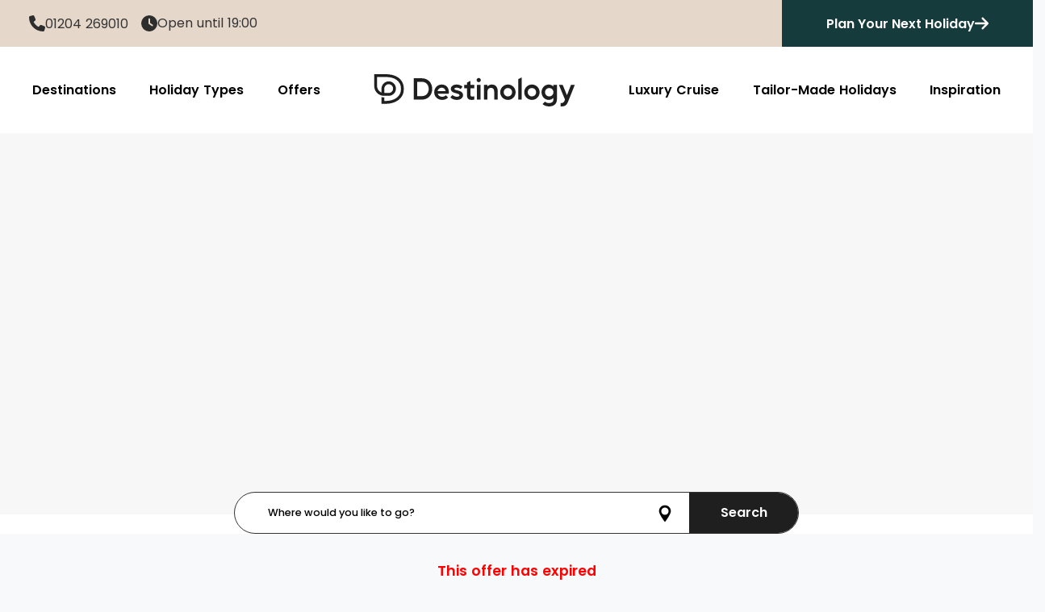

--- FILE ---
content_type: text/html; charset=utf-8
request_url: https://www.destinology.co.uk/holiday-offers?expired=true
body_size: 78290
content:
<!doctype html>
<html data-n-head-ssr lang="en" data-n-head="%7B%22lang%22:%7B%22ssr%22:%22en%22%7D%7D">
  <head >
    <meta data-n-head="ssr" charset="utf-8"><meta data-n-head="ssr" name="viewport" content="width=device-width, initial-scale=1, maximum-scale=1"><meta data-n-head="ssr" data-hid="description" name="description" content="Special offers tailored with care. Full duration in resort, sensible flights, baggage allowance and private transfers as standard - What are you waiting for?"><title>Luxury Holiday Offers &amp; Deals 2026 | Destinology</title><link data-n-head="ssr" rel="icon" type="image/x-icon" href="/favicon.ico"><link data-n-head="ssr" rel="preconnect" href="//fonts.googleapis.com"><link data-n-head="ssr" rel="preconnect" href="//res.cloudinary.com"><link data-n-head="ssr" rel="preconnect" href="//cdn-images.mailchimp.com"><link data-n-head="ssr" rel="preconnect" href="//widget.trustpilot.com"><link data-n-head="ssr" rel="preconnect" href="//www.gstatic.com"><link data-n-head="ssr" rel="stylesheet" href="https://fonts.googleapis.com/css2?family=Poppins:wght@400;500;600;700&amp;display=swap"><link data-n-head="ssr" rel="stylesheet" href="https://cdnjs.cloudflare.com/ajax/libs/font-awesome/6.5.0/css/all.min.css"><link data-n-head="ssr" rel="stylesheet" href="//fonts.googleapis.com/css2?family=Montserrat:wght@300;400;500&amp;family=Abril+Fatface&amp;family=DM+Serif+Display&amp;family=Noto+Serif:wght@400;500;600;700&amp;family=Roboto&amp;display=swap" defer><link data-n-head="ssr" rel="stylesheet" href="https://fonts.googleapis.com/css2?family=Poppins:ital,wght@0,100;0,200;0,300;0,400;0,500;0,600;0,700;0,800;0,900;1,100;1,200;1,300;1,400;1,500;1,600;1,700;1,800;1,900&amp;display=swap" defer><link data-n-head="ssr" rel="stylesheet" href="https://use.typekit.net/qnw1adk.css" defer><link data-n-head="ssr" rel="stylesheet" href="//cdn-images.mailchimp.com/embedcode/horizontal-slim-10_7.css" defer><link data-n-head="ssr" rel="canonical" href="https://www.destinology.co.uk/holiday-offers"><script data-n-head="ssr" data-hid="gtm-script" type="05b0c3ac9a6082bc0dd3d81f-text/javascript">window['dataLayer']=[];if(!window._gtm_init){window._gtm_init=1;(function(w,n,d,m,e,p){w[d]=(w[d]==1||n[d]=='yes'||n[d]==1||n[m]==1||(w[e]&&w[e][p]&&w[e][p]()))?1:0})(window,navigator,'doNotTrack','msDoNotTrack','external','msTrackingProtectionEnabled');(function(w,d,s,l,x,y){w[x]={};w._gtm_inject=function(i){if(w.doNotTrack||w[x][i])return;w[x][i]=1;w[l]=w[l]||[];w[l].push({'gtm.start':new Date().getTime(),event:'gtm.js'});var f=d.getElementsByTagName(s)[0],j=d.createElement(s);j.async=true;j.src='https://www.googletagmanager.com/gtm.js?id='+i;f.parentNode.insertBefore(j,f);}})(window,document,'script','dataLayer','_gtm_ids','_gtm_inject')};["GTM-5F7TR6"].forEach(function(i){window._gtm_inject(i)})</script><link rel="preload" href="/_nuxt/css/47ca85e.css" as="style"><link rel="preload" href="/_nuxt/css/9665e56.css" as="style"><link rel="preload" href="/_nuxt/css/4cafe7d.css" as="style"><link rel="preload" href="/_nuxt/css/b84b96f.css" as="style"><link rel="preload" href="/_nuxt/css/5e49385.css" as="style"><link rel="preload" href="/_nuxt/css/d2215dc.css" as="style"><link rel="preload" href="/_nuxt/css/3f1ae2d.css" as="style"><link rel="preload" href="/_nuxt/css/231ca7a.css" as="style"><link rel="preload" href="/_nuxt/css/f845a18.css" as="style"><link rel="stylesheet" href="/_nuxt/css/47ca85e.css"><link rel="stylesheet" href="/_nuxt/css/9665e56.css"><link rel="stylesheet" href="/_nuxt/css/4cafe7d.css"><link rel="stylesheet" href="/_nuxt/css/b84b96f.css"><link rel="stylesheet" href="/_nuxt/css/5e49385.css"><link rel="stylesheet" href="/_nuxt/css/d2215dc.css"><link rel="stylesheet" href="/_nuxt/css/3f1ae2d.css"><link rel="stylesheet" href="/_nuxt/css/231ca7a.css"><link rel="stylesheet" href="/_nuxt/css/f845a18.css"><style data-vue-ssr-id="data-v-05029a4a_0">.v-hl-btn[data-v-05029a4a]{position:absolute;align-self:center;z-index:1;top:0;bottom:0;display:flex;align-items:center;cursor:pointer}.v-hl-btn-prev[data-v-05029a4a]{left:0}.v-hl-btn-prev.v-hl-btn-between[data-v-05029a4a]{transform:translateX(-50%)}.v-hl-btn-next[data-v-05029a4a]{right:0}.v-hl-btn-next.v-hl-btn-between[data-v-05029a4a]{transform:translateX(50%)}.v-hl-svg[data-v-05029a4a]{width:40px;height:40px;margin:6px;padding:6px;border-radius:20px;box-sizing:border-box;background:#fff;color:#000;fill:currentColor;box-shadow:0 1px 3px rgba(0,0,0,.12),0 1px 2px rgba(0,0,0,.24)}.v-hl-container[data-v-05029a4a]{display:flex;width:100%;margin:0;padding:0;border:none;box-sizing:content-box;overflow-x:scroll;overflow-y:hidden;scroll-snap-type:x mandatory;-webkit-overflow-scrolling:touch}.v-hl-container>*[data-v-05029a4a]{flex-shrink:0;box-sizing:border-box;min-height:1px}.v-hl-snap-start>*[data-v-05029a4a]{scroll-snap-align:start}.v-hl-snap-center>*[data-v-05029a4a]{scroll-snap-align:center}.v-hl-snap-end>*[data-v-05029a4a]{scroll-snap-align:end}.v-hl-container[data-v-05029a4a]:not(.v-hl-scroll){scrollbar-width:none;-ms-overflow-style:none;padding-bottom:30px;margin-bottom:-30px;clip-path:inset(0 0 30px 0)}.v-hl-container[data-v-05029a4a]:not(.v-hl-scroll)::-webkit-scrollbar{width:0!important;height:0!important}.v-hl-responsive>*[data-v-05029a4a]{width:100%;margin-right:24px}.v-hl-responsive[data-v-05029a4a]>:last-child{margin-right:0}@media (min-width:640px){.v-hl-responsive>*[data-v-05029a4a]{width:calc((100% - 24px)/ 2)}}@media (min-width:768px){.v-hl-responsive>*[data-v-05029a4a]{width:calc((100% - 48px)/ 3)}}@media (min-width:1024px){.v-hl-responsive>*[data-v-05029a4a]{width:calc((100% - 72px)/ 4)}}@media (min-width:1280px){.v-hl-responsive>*[data-v-05029a4a]{width:calc((100% - 96px)/ 5)}}
</style>
  </head>
  <body >
    <noscript data-n-head="ssr" data-hid="gtm-noscript" data-pbody="true"><iframe src="https://www.googletagmanager.com/ns.html?id=GTM-5F7TR6&" height="0" width="0" style="display:none;visibility:hidden" title="gtm"></iframe></noscript><div data-server-rendered="true" id="__nuxt"><!----><div id="__layout"><div id="app"><header><nav id="navbar" showSearchToggle="true" class="header-top-trans" data-v-2158f55b><div class="nav-header-container" data-v-2158f55b><div class="nav-header-details" data-v-2158f55b><div data-href class="header-top-call" data-v-2158f55b><span class="nav-header-details-group trans" data-v-2158f55b><svg aria-hidden="true" focusable="false" data-prefix="fas" data-icon="phone" role="img" xmlns="http://www.w3.org/2000/svg" viewBox="0 0 512 512" class="header-icon call-us-icon svg-inline--fa fa-phone" data-v-2158f55b data-v-2158f55b><path fill="currentColor" d="M164.9 24.6c-7.7-18.6-28-28.5-47.4-23.2l-88 24C12.1 30.2 0 46 0 64C0 311.4 200.6 512 448 512c18 0 33.8-12.1 38.6-29.5l24-88c5.3-19.4-4.6-39.7-23.2-47.4l-96-40c-16.3-6.8-35.2-2.1-46.3 11.6L304.7 368C234.3 334.7 177.3 277.7 144 207.3L193.3 167c13.7-11.2 18.4-30 11.6-46.3l-40-96z" data-v-2158f55b data-v-2158f55b></path></svg> <a id="call-us" href="tel:'01204269010'" class="InfinityNumber trans" data-v-2158f55b><span class="InfinityNumber nav-header-details-text" data-v-2158f55b>01204 269010</span></a></span></div> <div data-href class="header-top-times" data-v-2158f55b><span class="nav-header-details-group trans" data-v-2158f55b><svg aria-hidden="true" focusable="false" data-prefix="fas" data-icon="clock" role="img" xmlns="http://www.w3.org/2000/svg" viewBox="0 0 512 512" class="header-icon opening-times-icon svg-inline--fa fa-clock" data-v-2158f55b data-v-2158f55b><path fill="currentColor" d="M256 0a256 256 0 1 1 0 512A256 256 0 1 1 256 0zM232 120l0 136c0 8 4 15.5 10.7 20l96 64c11 7.4 25.9 4.4 33.3-6.7s4.4-25.9-6.7-33.3L280 243.2 280 120c0-13.3-10.7-24-24-24s-24 10.7-24 24z" data-v-2158f55b data-v-2158f55b></path></svg> <span class="nav-header-details-text" data-v-2158f55b>Open until 19:00</span></span></div></div> <button id="planYourDestCTA" class="top-plan-your-dest-button" data-v-2158f55b><span class="top-plan-text" data-v-2158f55b>Plan Your Next Holiday</span> <svg aria-hidden="true" focusable="false" data-prefix="fas" data-icon="arrow-right" role="img" xmlns="http://www.w3.org/2000/svg" viewBox="0 0 448 512" class="svg-inline--fa fa-arrow-right" data-v-2158f55b data-v-2158f55b><path fill="currentColor" d="M438.6 278.6c12.5-12.5 12.5-32.8 0-45.3l-160-160c-12.5-12.5-32.8-12.5-45.3 0s-12.5 32.8 0 45.3L338.8 224 32 224c-17.7 0-32 14.3-32 32s14.3 32 32 32l306.7 0L233.4 393.4c-12.5 12.5-12.5 32.8 0 45.3s32.8 12.5 45.3 0l160-160z" data-v-2158f55b data-v-2158f55b></path></svg></button></div> <div class="main-nav-container" data-v-2158f55b><div data-dropdown="destinations" class="nav-link trans" data-v-2158f55b><span data-v-2158f55b>Destinations</span> <div class="dropdown dest" data-v-2158f55b><div class="dropdown-large-container" data-v-2158f55b><div class="dropdown-column-container" data-v-2158f55b><!----><!----><!----><!----><!----><!----><!----><!----><!----></div></div> <a href="/destinations" class="dropdown-footer view-dest" data-v-2158f55b>View All Destinations</a></div></div> <div data-dropdown="holiday-types" class="nav-link trans" data-v-2158f55b><span data-v-2158f55b>Holiday Types</span> <div class="dropdown types" data-v-2158f55b><a href="/holidays/all-inclusive" class="dropdown-link sub-dest" data-v-2158f55b> All Inclusive Holidays </a> <a href="/holidays/family-holidays" class="dropdown-link sub-dest" data-v-2158f55b> Family Holidays </a> <a href="/holidays/multi-centre-holidays" class="dropdown-link sub-dest" data-v-2158f55b> Multi-Centre Holidays </a> <a href="/holidays/exclusive-benefits" class="dropdown-link sub-dest" data-v-2158f55b> Exclusive Benefits </a> <a href="/holidays/last-minute-deals" class="dropdown-link sub-dest" data-v-2158f55b> Last Minute Deals </a> <a href="/holidays/free-child-place-holidays" class="dropdown-link sub-dest" data-v-2158f55b> Free Child Place Holidays </a> <a href="/holidays/school-holiday-travel-deals" class="dropdown-link sub-dest" data-v-2158f55b> School Holiday Travel Deals </a> <a href="/holidays/summer-holidays" class="dropdown-link sub-dest" data-v-2158f55b> Summer Holidays </a> <a href="/holidays/luxury-adult-only-holidays" class="dropdown-link sub-dest" data-v-2158f55b> Adult Only Holidays </a> <a href="/holidays/business-class-and-first-class-flights-deals" class="dropdown-link sub-dest" data-v-2158f55b> Business &amp; First Class Flights </a> <a href="/holidays/luxury-winter-sun-holidays" class="dropdown-link sub-dest" data-v-2158f55b> Luxury Winter Sun Holidays </a> <a href="/holidays/luxury-golf-holidays" class="dropdown-link sub-dest" data-v-2158f55b> Luxury Golf Holidays </a> <a href="/holidays/luxury-2026-holidays" class="dropdown-link sub-dest" data-v-2158f55b> Luxury 2026 Holidays </a> <a href="/holidays/hotels-with-private-pools" class="dropdown-link sub-dest" data-v-2158f55b> Hotels With Private Pools </a> <a href="/holidays/villa-holidays" class="dropdown-link sub-dest" data-v-2158f55b> Villa Holidays </a> <a href="/holidays/city-breaks" class="dropdown-link sub-dest" data-v-2158f55b> City Breaks </a></div></div> <a href="/holiday-offers" data-dropdown="offers" class="nav-link nuxt-link-active trans" data-v-2158f55b>Offers</a> <a href="/" itemprop="logo" alt="Destinology" class="logo nuxt-link-active" data-v-2158f55b><img src="https://res.cloudinary.com/destinology/image/upload/v1726650313/Logos/Base/Black/Black_Wide_SVG.svg" alt="Destinology" data-v-2158f55b></a> <a href="https://cruise.destinology.co.uk" data-dropdown="cruise" class="nav-link trans" data-v-2158f55b>Luxury Cruise</a> <a href="https://tailor-made-holidays.destinology.co.uk" data-dropdown="tailor-made" class="nav-link trans" data-v-2158f55b>Tailor-Made Holidays</a> <div data-dropdown="inspiration" class="nav-link trans" data-v-2158f55b><span data-v-2158f55b>Inspiration</span> <div class="dropdown types" style="right:0" data-v-2158f55b><a href="/blog" class="dropdown-link sub-dest" data-v-2158f55b>Blog</a> <a href="/holidays/friends-of-destinology" class="dropdown-link sub-dest" data-v-2158f55b>Friends of Destinology</a></div></div></div></nav></header> <div><div class="landing-banner-container" style="padding-top:36.91%;"><div class="landing-banner-img-container"><span class="landing-banner-text-container"><!----> <!----> <!----></span> <div class="landing-banner-img unloaded" style="background:url('https://res.cloudinary.com/destinology/image/upload/q_auto,f_auto,c_fill,g_north,w_2000,h_600/v1731496201/cn_images/Offers_Page_Banner.png');height:100%;"></div> <img src="https://res.cloudinary.com/destinology/image/upload/q_auto,f_auto,c_fill,g_north,w_2000,h_600/v1731496201/cn_images/Offers_Page_Banner.png" style="display: none"></div></div> <div id="searchBox" showOnLoad="true" homePage="home" class="search-box" data-v-474e8bb5><div class="search-box-container home" data-v-474e8bb5><div class="search-container container simple-search" data-v-474e8bb5><div class="search-form-container" data-v-03dd196f data-v-474e8bb5><form autocomplete="off" class="search-form" data-v-03dd196f><div simple="true" class="search-form-group search-holiday-group full" data-v-03dd196f><div class="br-auto-complete"><input id="holidaySearchDestination" type="text" placeholder="Where would you like to go?" value="" class="search-form-control outline-form location"> <ul class="auto-complete-dropdown"><!----></ul></div> <!----></div> <button type="button" class="btn btn-filled btn-black search-submit simple" data-v-03dd196f><span data-v-03dd196f>Search</span></button></form></div></div> <!----></div></div> <div class="offer-expired-message-container"><div class="offer-expired-message">
      This offer has expired
    </div></div> <div class="page-section container mobile-container"><div class="page-section-text"><h1 class="page-section-title" style="border:0; text-align: center;">Handpicked Offers</h1></div> <div class="container"><div class="offer-message-container"><div class="offer-message">
    All our special offers have been created with care to give you your full
    holiday duration in resort, sensible flight routings, baggage allowance
    and private transfers* as standard. They’re holidays we’d want to take
    ourselves, not just the lowest price available, and can all be tailor-made
    so they’re your idea of perfect.
  </div> <div class="offer-sub-message">
    *North American city break offers do not include transfers
  </div> <div class="offer-icon-text-container"><div class="offer-icon-text"><svg aria-hidden="true" focusable="false" data-prefix="fas" data-icon="circle-sterling" role="img" xmlns="http://www.w3.org/2000/svg" viewBox="0 0 512 512" class="svg-inline--fa fa-circle-sterling icon-size-28"><path fill="currentColor" d="M256 512A256 256 0 1 0 256 0a256 256 0 1 0 0 512zm5.5-352c-16.8 0-30.4 13.7-30.3 30.5l.2 33.5 40.5 0c8.8 0 16 7.2 16 16s-7.2 16-16 16l-40.3 0 .1 9.7c.1 18.6-3.1 37-9.6 54.3L328 320c13.3 0 24 10.7 24 24s-10.7 24-24 24l-144 0c-8.4 0-16.1-4.4-20.5-11.5s-4.7-16-.8-23.5l9.6-18.6c7.7-14.9 11.6-31.5 11.5-48.3l-.1-10.1-7.7 0c-8.8 0-16-7.2-16-16s7.2-16 16-16l7.5 0-.2-33.1c-.3-43.5 34.8-78.9 78.3-78.9c10 0 19.8 1.9 29.1 5.6l30.3 12.1c12.3 4.9 18.3 18.9 13.4 31.2s-18.9 18.3-31.2 13.4l-30.3-12.1c-3.6-1.4-7.4-2.2-11.3-2.2z"></path></svg> <span>Extraordinary Value</span></div> <div class="offer-icon-text"><svg aria-hidden="true" focusable="false" data-prefix="fas" data-icon="head-side-heart" role="img" xmlns="http://www.w3.org/2000/svg" viewBox="0 0 512 512" class="svg-inline--fa fa-head-side-heart icon-size-28"><path fill="currentColor" d="M0 224.2C0 100.6 100.2 0 224 0l24 0c95.2 0 181.2 69.3 197.3 160.2c2.3 13 6.8 25.7 15.1 36l42 52.6c6.2 7.8 9.6 17.4 9.6 27.4c0 24.2-19.6 43.8-43.8 43.8L448 320l0 64c0 35.3-28.7 64-64 64l-64 0 0 32c0 17.7-14.3 32-32 32L96 512c-17.7 0-32-14.3-32-32l0-72.7c0-16.7-6.9-32.5-17.1-45.8C16.6 322.4 0 274.1 0 224.2zm112-35c0 16.2 6.5 31.8 17.9 43.3l82.7 82.7c6.2 6.2 16.4 6.2 22.6 0l82.7-82.7c11.5-11.5 17.9-27.1 17.9-43.3c0-33.8-27.4-61.3-61.3-61.3c-16.2 0-31.8 6.5-43.3 17.9l-7.4 7.4-7.4-7.4c-11.5-11.5-27.1-17.9-43.3-17.9c-33.8 0-61.3 27.4-61.3 61.3z"></path></svg> <span>Planned with Care</span></div> <div class="offer-icon-text"><svg aria-hidden="true" focusable="false" data-prefix="fas" data-icon="hand-holding-heart" role="img" xmlns="http://www.w3.org/2000/svg" viewBox="0 0 576 512" class="svg-inline--fa fa-hand-holding-heart icon-size-28"><path fill="currentColor" d="M163.9 136.9c-29.4-29.8-29.4-78.2 0-108s77-29.8 106.4 0l17.7 18 17.7-18c29.4-29.8 77-29.8 106.4 0s29.4 78.2 0 108L310.5 240.1c-6.2 6.3-14.3 9.4-22.5 9.4s-16.3-3.1-22.5-9.4L163.9 136.9zM568.2 336.3c13.1 17.8 9.3 42.8-8.5 55.9L433.1 485.5c-23.4 17.2-51.6 26.5-80.7 26.5L192 512 32 512c-17.7 0-32-14.3-32-32l0-64c0-17.7 14.3-32 32-32l36.8 0 44.9-36c22.7-18.2 50.9-28 80-28l78.3 0 16 0 64 0c17.7 0 32 14.3 32 32s-14.3 32-32 32l-64 0-16 0c-8.8 0-16 7.2-16 16s7.2 16 16 16l120.6 0 119.7-88.2c17.8-13.1 42.8-9.3 55.9 8.5zM193.6 384c0 0 0 0 0 0l-.9 0c.3 0 .6 0 .9 0z"></path></svg> <span>Tailor-Made for You</span></div></div></div></div> <div class="page-section container"><div class="page-section-text"><h2 class="page-section-title">Our Featured Offer</h2></div> <div><!----></div></div> <!----></div></div> <div class="offers-cta-container desktop"><div class="offers-cta-overlay"><h1 class="overlay-header">Unlock Unbeatable Deals</h1> <p class="overlay-body">Discover exclusive offers that redefine luxury travel. Dive into a world of savings and unforgettable experiences on our Offers page.<br>Your dream getaway awaits - explore now!</p> <a href="/holiday-offers" class="nuxt-link-active"><button type="button" class="overlay-button"><span class="overlay-button-text">Explore Offers</span> <svg aria-hidden="true" focusable="false" data-prefix="fas" data-icon="arrow-right" role="img" xmlns="http://www.w3.org/2000/svg" viewBox="0 0 448 512" class="overlay-button-icon svg-inline--fa fa-arrow-right"><path fill="currentColor" d="M438.6 278.6c12.5-12.5 12.5-32.8 0-45.3l-160-160c-12.5-12.5-32.8-12.5-45.3 0s-12.5 32.8 0 45.3L338.8 224 32 224c-17.7 0-32 14.3-32 32s14.3 32 32 32l306.7 0L233.4 393.4c-12.5 12.5-12.5 32.8 0 45.3s32.8 12.5 45.3 0l160-160z"></path></svg></button></a></div></div> <div class="page-section"><div class="container"><div class="page-section-text"><h2 class="page-section-title">You May Also Like</h2></div></div> <div class="container mobile-container"><nav class="swiper-custom-nav inline"><span class="swiper-nav-button inactive"><svg aria-hidden="true" focusable="false" data-prefix="fas" data-icon="arrow-left" role="img" xmlns="http://www.w3.org/2000/svg" viewBox="0 0 448 512" class="swiper-nav-svg svg-inline--fa fa-arrow-left"><path fill="currentColor" d="M9.4 233.4c-12.5 12.5-12.5 32.8 0 45.3l160 160c12.5 12.5 32.8 12.5 45.3 0s12.5-32.8 0-45.3L109.2 288 416 288c17.7 0 32-14.3 32-32s-14.3-32-32-32l-306.7 0L214.6 118.6c12.5-12.5 12.5-32.8 0-45.3s-32.8-12.5-45.3 0l-160 160z"></path></svg></span> <span class="swiper-nav-button active"><svg aria-hidden="true" focusable="false" data-prefix="fas" data-icon="arrow-right" role="img" xmlns="http://www.w3.org/2000/svg" viewBox="0 0 448 512" class="swiper-nav-svg svg-inline--fa fa-arrow-right"><path fill="currentColor" d="M438.6 278.6c12.5-12.5 12.5-32.8 0-45.3l-160-160c-12.5-12.5-32.8-12.5-45.3 0s-12.5 32.8 0 45.3L338.8 224 32 224c-17.7 0-32 14.3-32 32s14.3 32 32 32l306.7 0L233.4 393.4c-12.5 12.5-12.5 32.8 0 45.3s32.8 12.5 45.3 0l160-160z"></path></svg></span></nav> <div class="swiper-fix"><div class="vue-horizontal horizontal top-dest-swiper" style="position:relative;display:flex;" data-v-05029a4a><!----> <!----> <div class="v-hl-container v-hl-snap-start" data-v-05029a4a><div class="swiper-slide" data-v-05029a4a><a href="/destinations/indian-ocean" class="swiper-destination"><img alt="Indian Ocean" src="https://res.cloudinary.com/destinology/q_auto,f_auto,w_auto,w_400,h_400,c_fill/ResortBanners/Trinity/Indian%20Ocean.jpg" class="swiper-destination-img"> <span class="swiper-destination-name">Indian Ocean</span></a></div><div class="swiper-slide" data-v-05029a4a><a href="/destinations/middle-east" class="swiper-destination"><img alt="Middle East" src="https://res.cloudinary.com/destinology/q_auto,f_auto,w_auto,w_400,h_400,c_fill/ResortBanners/Trinity/Middle%20East.jpg" class="swiper-destination-img"> <span class="swiper-destination-name">Middle East</span></a></div><div class="swiper-slide" data-v-05029a4a><a href="/destinations/europe" class="swiper-destination"><img alt="Europe" src="https://res.cloudinary.com/destinology/q_auto,f_auto,w_auto,w_400,h_400,c_fill/ResortBanners/Trinity/Europe.jpg" class="swiper-destination-img"> <span class="swiper-destination-name">Europe</span></a></div><!----><div class="swiper-slide" data-v-05029a4a><a href="/destinations/far-east" class="swiper-destination"><img alt="Far East" src="https://res.cloudinary.com/destinology/q_auto,f_auto,w_auto,w_400,h_400,c_fill/ResortBanners/Trinity/Far%20East.jpg" class="swiper-destination-img"> <span class="swiper-destination-name">Far East</span></a></div><div class="swiper-slide" data-v-05029a4a><a href="/destinations/north-america" class="swiper-destination"><img alt="North America" src="https://res.cloudinary.com/destinology/q_auto,f_auto,w_auto,w_400,h_400,c_fill/ResortBanners/Trinity/North%20America.jpg" class="swiper-destination-img"> <span class="swiper-destination-name">North America</span></a></div><div class="swiper-slide" data-v-05029a4a><a href="/destinations/africa" class="swiper-destination"><img alt="Africa" src="https://res.cloudinary.com/destinology/q_auto,f_auto,w_auto,w_400,h_400,c_fill/ResortBanners/Trinity/Africa.jpg" class="swiper-destination-img"> <span class="swiper-destination-name">Africa</span></a></div><div class="swiper-slide" data-v-05029a4a><a href="/destinations/australasia" class="swiper-destination"><img alt="Australasia" src="https://res.cloudinary.com/destinology/q_auto,f_auto,w_auto,w_400,h_400,c_fill/ResortBanners/Trinity/Australasia.jpg" class="swiper-destination-img"> <span class="swiper-destination-name">Australasia</span></a></div><!----></div></div></div></div></div> <div class="footer-about-container" style="background:none;opacity:0;"><div class="footer-about-gradient"></div> <div class="footer-about-spacer"></div> <div class="footer-about-logo"><span class="dest-logo-small"><svg width="32" height="32" version="1.1" viewBox="0 0 48 48" xmlns="http://www.w3.org/2000/svg"><path d="m23.349 16.244c0.06372-0.00125 0.12744-0.0025 0.18991-0.0025 1.8679 0 3.627 0.71375 4.9677 2.0212 1.3868 1.3525 2.1502 3.1638 2.1502 5.1 0 3.9288-3.1935 7.11-7.1317 7.1225-1.7767 0.00625-7.1054 0.045-7.1054 0.045v-6.9538c0-3.945 3.1085-7.2325 6.9293-7.3325m21.987-3.6525c-1.7442-3.0562-4.0494-5.5625-6.8518-7.45-2.74-1.8438-5.8548-3.1825-9.2582-3.9775-3.3035-0.77375-6.6331-1.1638-9.8979-1.1638h-19.328l0.099953 19.25c0.02124 4.2675 1.7055 8.2712 4.739 11.272 1.9766 1.955 4.373 3.3312 6.9817 4.0475 2.3139 0.445 4.4042 0.5525 4.6253 0.5625l7.0917-0.04625c6.462 0 11.718-5.2588 11.718-11.724 0-3.1875-1.2569-6.1688-3.5396-8.395-2.2814-2.225-5.295-3.405-8.486-3.3238-6.2908 0.16125-11.41 5.515-11.41 11.932v6.1438c-1.3844-0.55625-2.6563-1.3888-3.7495-2.4688-2.159-2.1375-3.3572-4.9875-3.3734-8.0262l-0.073715-14.625h14.704c2.9124 0 5.891 0.35125 8.8521 1.0438 2.8574 0.6675 5.4612 1.7838 7.7364 3.315 2.2102 1.4888 4.0356 3.4788 5.425 5.9125 1.3669 2.395 2.059 5.4662 2.059 9.1288 0 3.3762-0.69093 6.2888-2.0553 8.66-1.3981 2.4312-3.2347 4.4512-5.4599 6.0038-2.2864 1.595-4.9027 2.7925-7.7739 3.5575-2.9399 0.78125-5.8947 1.1788-8.7834 1.1788h-2.9074v-5.6625c-0.79088-0.03-3.4284-0.27125-4.6003-0.5675l0.0012495 10.83h7.5065c3.2885 0 6.6419-0.44875 9.9666-1.3338 3.3909-0.90125 6.4945-2.3238 9.2219-4.2288 2.7849-1.9425 5.0776-4.46 6.8156-7.4825 1.7704-3.0775 2.6675-6.765 2.6675-10.955 0-4.4725-0.89583-8.31-2.6638-11.409" fill-rule="evenodd"></path></svg></span></div> <h3 class="footer-about-title">Why Destinology?</h3> <p class="footer-about-subtitle">
    We believe that true luxury lies in the details, and it’s only possible when those that matter to you are taken care of personally, professionally, and to the highest standard. 
  </p> <div class="container"><div class="row footer-about-row"><div class="col-md-12 col-lg-4 footer-about-col"><div class="footer-about-card"><div class="footer-about-card-title">Experts in<br>Luxury Travel</div> <div class="footer-about-card-text-container"><div class="footer-about-card-text">
              Over 20 years of expertise
            </div> <div class="footer-about-card-spacer"></div> <div class="footer-about-card-text">
              First-hand destination experience
            </div> <div class="footer-about-card-spacer"></div> <div class="footer-about-card-text">
              Hand-picked hotels and itineraries
            </div> <div class="footer-about-card-spacer"></div> <div class="footer-about-card-text">
              Exclusive benefits from trusted partners
            </div></div></div></div> <div class="col-md-12 col-lg-4 footer-about-col"><div class="footer-about-card"><div class="footer-about-card-title">Tailored <br>to You</div> <div class="footer-about-card-text-container"><div class="footer-about-card-text">
              Dedicated concierge service
            </div> <div class="footer-about-card-spacer"></div> <div class="footer-about-card-text">
              An effortless booking process
            </div> <div class="footer-about-card-spacer"></div> <div class="footer-about-card-text">
              Tailor-made adventures and luxury cruises
            </div> <div class="footer-about-card-spacer"></div> <div class="footer-about-card-text">
              Perks and upgrades for loyal customers
            </div></div></div></div> <div class="col-md-12 col-lg-4 footer-about-col"><div class="footer-about-card"><div class="footer-about-card-title">Trusted by<br>our Customers</div> <div class="footer-about-card-text-container"><div class="footer-about-card-text">
              24/7 in-resort support
            </div> <div class="footer-about-card-spacer"></div> <div class="footer-about-card-text">
              Reliable, award-winning service
            </div> <div class="footer-about-card-spacer"></div> <div class="footer-about-card-text">
              ATOL and ABTA protection
            </div> <div class="footer-about-card-spacer"></div> <div class="footer-about-card-text">
              Going above and beyond, always
            </div></div></div></div></div></div> <div class="footer-about-banner"><div class="footer-banner-row atol"><div class="footer-about-banner-atol"><!----></div> <div class="footer-about-banner-abta"><!----></div></div> <div class="footer-about-banner-spacer"></div> <div class="footer-about-banner-award-container"><div class="footer-banner-row"><div class="footer-about-banner-award-text">MULTI AWARD WINNING</div></div> <div class="footer-banner-row awards"><div class="award-1 footer-about-banner-award"></div> <div class="award-2 footer-about-banner-award"></div> <div class="award-3 footer-about-banner-award"></div> <div class="award-4 footer-about-banner-award"></div></div></div></div></div> <!----> <div class="container mobile-container travel-partners-container" data-v-789e732e><h2 class="page-section-title" style="margin-bottom:1em;" data-v-789e732e>
    Our Travel Partners
  </h2> <main data-v-789e732e><div class="vue-horizontal partners-horizontal" style="position:relative;display:flex;" data-v-05029a4a data-v-789e732e><!----> <!----> <div class="v-hl-container v-hl-snap-start" data-v-05029a4a><div class="partners-slider-item" data-v-05029a4a data-v-789e732e><div class="partner-slide" data-v-05029a4a data-v-789e732e><!----></div></div><div class="partners-slider-item" data-v-05029a4a data-v-789e732e><div class="partner-slide" data-v-05029a4a data-v-789e732e><!----></div></div><div class="partners-slider-item" data-v-05029a4a data-v-789e732e><div class="partner-slide" data-v-05029a4a data-v-789e732e><!----></div></div><div class="partners-slider-item" data-v-05029a4a data-v-789e732e><div class="partner-slide" data-v-05029a4a data-v-789e732e><!----></div></div><div class="partners-slider-item" data-v-05029a4a data-v-789e732e><div class="partner-slide" data-v-05029a4a data-v-789e732e><!----></div></div><div class="partners-slider-item" data-v-05029a4a data-v-789e732e><div class="partner-slide" data-v-05029a4a data-v-789e732e><!----></div></div><div class="partners-slider-item" data-v-05029a4a data-v-789e732e><div class="partner-slide" data-v-05029a4a data-v-789e732e><!----></div></div><div class="partners-slider-item" data-v-05029a4a data-v-789e732e><div class="partner-slide" data-v-05029a4a data-v-789e732e><!----></div></div><div class="partners-slider-item" data-v-05029a4a data-v-789e732e><div class="partner-slide" data-v-05029a4a data-v-789e732e><!----></div></div><div class="partners-slider-item" data-v-05029a4a data-v-789e732e><div class="partner-slide" data-v-05029a4a data-v-789e732e><!----></div></div><div class="partners-slider-item" data-v-05029a4a data-v-789e732e><div class="partner-slide" data-v-05029a4a data-v-789e732e><!----></div></div><div class="partners-slider-item" data-v-05029a4a data-v-789e732e><div class="partner-slide" data-v-05029a4a data-v-789e732e><!----></div></div><div class="partners-slider-item" data-v-05029a4a data-v-789e732e><div class="partner-slide" data-v-05029a4a data-v-789e732e><!----></div></div><div class="partners-slider-item" data-v-05029a4a data-v-789e732e><div class="partner-slide" data-v-05029a4a data-v-789e732e><!----></div></div><div class="partners-slider-item" data-v-05029a4a data-v-789e732e><div class="partner-slide" data-v-05029a4a data-v-789e732e><!----></div></div><div class="partners-slider-item" data-v-05029a4a data-v-789e732e><div class="partner-slide" data-v-05029a4a data-v-789e732e><!----></div></div></div></div></main></div> <div class="footer"><div class="sign-up-container" style="background-image:url(https://res.cloudinary.com/destinology/image/upload/v1727104036/Textures/Marine/1.png);"><div class="container"><div class="row"><div class="col-md-8 col-sm-12"><div class="sign-up-text-container"><h2 class="sign-up-text-title">
                Sign up to receive<br>
                exclusive offers by post.
              </h2> <p class="sign-up-text-subtitle">
                Join our postal mailing list to unlock a world of exclusive travel content. From special offers and VIP access to new launches, to expert advice and exciting ideas for your next getaway, we’ve got holiday inspiration covered. Start your Destinology journey today.
              </p> <a href="https://r1.dotdigital-pages.com/p/7NH7-6J0/direct-mail-signup" target="_blank" class="btn btn-white btn-filled btn-text-marine">Sign Up</a></div></div> <div class="col-md-4 col-sm-12 sign-up-image"><img src="https://res.cloudinary.com/destinology/image/upload/q_auto,f_auto,c_fill,w_350,h_450/v1731496201/cn_images/Senses_Brochure.png"></div></div></div></div> <div class="container links-container"><div class="row"><div class="col-xs-12 col-sm-6"><img src="https://res.cloudinary.com/destinology/image/upload/v1726650334/Logos/Base/White/White_Wide_SVG.svg" alt="Destinology"> <div class="footer-contact"><div><svg aria-hidden="true" focusable="false" data-prefix="fas" data-icon="phone" role="img" xmlns="http://www.w3.org/2000/svg" viewBox="0 0 512 512" class="svg-inline--fa fa-phone"><path fill="currentColor" d="M164.9 24.6c-7.7-18.6-28-28.5-47.4-23.2l-88 24C12.1 30.2 0 46 0 64C0 311.4 200.6 512 448 512c18 0 33.8-12.1 38.6-29.5l24-88c5.3-19.4-4.6-39.7-23.2-47.4l-96-40c-16.3-6.8-35.2-2.1-46.3 11.6L304.7 368C234.3 334.7 177.3 277.7 144 207.3L193.3 167c13.7-11.2 18.4-30 11.6-46.3l-40-96z"></path></svg> <a href="tel:01204208495" class="InfinityNumber">01204 208495</a></div> <div><svg aria-hidden="true" focusable="false" data-prefix="fas" data-icon="envelope" role="img" xmlns="http://www.w3.org/2000/svg" viewBox="0 0 512 512" class="svg-inline--fa fa-envelope"><path fill="currentColor" d="M48 64C21.5 64 0 85.5 0 112c0 15.1 7.1 29.3 19.2 38.4L236.8 313.6c11.4 8.5 27 8.5 38.4 0L492.8 150.4c12.1-9.1 19.2-23.3 19.2-38.4c0-26.5-21.5-48-48-48L48 64zM0 176L0 384c0 35.3 28.7 64 64 64l384 0c35.3 0 64-28.7 64-64l0-208L294.4 339.2c-22.8 17.1-54 17.1-76.8 0L0 176z"></path></svg> <a href="/cdn-cgi/l/email-protection#88e0ede4f8ecedfbe3c8ecedfbfce1e6e7e4e7eff1a6ebe7a6fde3"><span class="__cf_email__" data-cfemail="81e9e4edf1e5e4f2eac1e5e4f2f5e8efeeedeee6f8afe2eeaff4ea">[email&#160;protected]</span></a></div> <div><svg aria-hidden="true" focusable="false" data-prefix="fas" data-icon="clock" role="img" xmlns="http://www.w3.org/2000/svg" viewBox="0 0 512 512" class="svg-inline--fa fa-clock"><path fill="currentColor" d="M256 0a256 256 0 1 1 0 512A256 256 0 1 1 256 0zM232 120l0 136c0 8 4 15.5 10.7 20l96 64c11 7.4 25.9 4.4 33.3-6.7s4.4-25.9-6.7-33.3L280 243.2 280 120c0-13.3-10.7-24-24-24s-24 10.7-24 24z"></path></svg> <span>09:00 - 19:00</span></div></div> <!----></div> <div class="col-xs-12 col-sm-2"><p class="links-header">Destinations</p> <ul><li><a href="/destinations/indian-ocean">Indian Ocean</a></li><li><a href="/destinations/middle-east">Middle East</a></li><li><a href="/destinations/europe">Europe</a></li><li><a href="/destinations/caribbean">Caribbean &amp; Mexico</a></li><li><a href="/destinations/far-east">Far East</a></li><li><a href="/destinations/north-america">North America</a></li><li><a href="https://tailor-made-holidays.destinology.co.uk/destinations/africa">Africa</a></li><li><a href="/destinations/australasia">Australasia</a></li><li><a href="https://cruise.destinology.co.uk">Cruise</a></li></ul></div> <div class="col-xs-12 col-sm-2"><p class="links-header">Useful Links</p> <ul><li><a href="/contact-destinology">Contact Us</a></li> <li><a href="/about-destinology">About Us</a></li> <li><a href="/our-luxury-travel-concierge">Meet Our Concierge</a></li> <li><a href="/careers">Careers</a></li> <li><a href="https://www.covered2go.co.uk/profile/destinology" target="_blank">Travel Insurance</a></li> <li><a href="https://www.holidayextras.com/destinology/parking.html" target="_blank">Holiday Extras</a></li> <li><a href="/frequently-asked-questions">FAQs</a></li></ul></div> <div class="col-xs-12 col-sm-2"><p class="links-header">Legal</p> <ul><li><a href="/terms-and-conditions">Booking Terms &amp; Conditions</a></li> <li><a href="/terms-and-conditions#visa">Visa Information</a></li> <li><a href="/your-key-rights">Your Key Rights</a></li> <li><a href="/DestinologyModernSlaveryStatement2021.pdf" target="_blank">Modern Slavery Statement</a></li> <li><a href="/privacy-policy">Privacy Policy</a></li> <li><a href="/website-terms-of-use">Website Terms of Use</a></li> <li><a href="/cookie-policy">Cookie Policy</a></li> <li><a href="/sitemap.xml" target="_blank">Sitemap</a></li></ul></div></div></div> <div class="travel-aware"><div class="container"><div class="row"><div class="col-xs-12 col-sm-2" style="display: flex; justify-content: start; align-items: center;"><img src="https://res.cloudinary.com/destinology/image/upload/f_auto,q_auto/v1540375057/fusion/travel-aware-black.png" alt="Travel Aware" style="filter:invert(1)"></div> <div class="col-xs-12 col-sm-10"><h3 class="travel-aware-title">
            TRAVEL AWARE – PREPARING FOR SAFE AND HEALTHY TRAVEL ABROAD
          </h3> <p class="travel-aware-text">
            The Foreign, Commonwealth &amp; Development Office (FCDO) provide
            the latest travel advice by country including safety and security,
            entry requirements, travel warnings and health. For the latest
            FCDO advice please refer to
            <a target="_blank" href="https://travelaware.campaign.gov.uk/" class="dest-link">travelaware.campaign.gov.uk</a></p> <p class="travel-aware-text">
            Current travel health information can be found by visiting
            <a target="_blank" href="https://travelhealthpro.org.uk/" class="dest-link">travelhealthpro.org.uk/</a>
            a resource set up by the Department of Health. The advice can
            change on all sites so please check regularly for updates.
          </p></div></div></div></div> <div class="container footer-bottom-container"><div class="row"><div class="col-xs-12 col-md-8 footer-bottom-col"><ol class="footer-bottom row"><li class="first"><span>© Destinology 2026. All Rights Reserved</span></li></ol></div> <div class="col-xs-12 col-md-4 footer-bottom-card-col"><!----> <!----> <img src="https://res.cloudinary.com/destinology/image/upload/f_auto,q_auto/v1540374665/fusion/payment_icons_2022.png" alt="Destinology Payment options"></div></div></div></div></div></div></div><script data-cfasync="false" src="/cdn-cgi/scripts/5c5dd728/cloudflare-static/email-decode.min.js"></script><script type="05b0c3ac9a6082bc0dd3d81f-text/javascript">window.__NUXT__=(function(a,b,c,d,e,f,g,h,i,j,k,l,m,n,o,p,q,r,s,t,u,v,w,x,y,z,A,B,C,D,E,F,G,H,I,J,K,L,M,N,O,P,Q,R,S,T,U,V,W,X,Y,Z,_,$,aa,ab,ac,ad,ae,af,ag,ah,ai,aj,ak,al,am,an,ao,ap,aq,ar,as,at,au,av,aw,ax,ay,az,aA,aB,aC,aD,aE,aF,aG,aH,aI,aJ,aK,aL,aM,aN,aO,aP,aQ,aR,aS,aT,aU,aV,aW,aX,aY,aZ,a_,a$,ba,bb,bc,bd,be,bf,bg,bh,bi,bj,bk,bl,bm,bn,bo,bp,bq,br,bs,bt,bu,bv,bw,bx,by,bz,bA,bB,bC,bD,bE,bF,bG,bH,bI,bJ,bK,bL,bM,bN,bO,bP,bQ,bR,bS,bT,bU,bV,bW,bX,bY,bZ,b_,b$,ca,cb,cc,cd,ce,cf,cg,ch,ci,cj,ck,cl,cm,cn,co,cp,cq,cr,cs,ct,cu,cv,cw,cx,cy,cz,cA,cB,cC,cD,cE,cF,cG,cH,cI,cJ,cK,cL,cM,cN,cO,cP,cQ,cR,cS,cT,cU,cV,cW,cX,cY,cZ,c_,c$,da,db,dc,dd,de,df,dg,dh,di,dj,dk,dl,dm,dn,do0,dp,dq,dr,ds,dt,du,dv,dw,dx,dy,dz,dA,dB,dC,dD,dE,dF,dG,dH,dI,dJ,dK,dL,dM,dN,dO,dP,dQ,dR,dS,dT,dU,dV,dW,dX,dY,dZ,d_,d$,ea,eb,ec,ed,ee,ef,eg,eh,ei,ej,ek,el,em,en,eo,ep,eq,er,es,et,eu,ev,ew,ex,ey,ez,eA,eB,eC,eD,eE,eF,eG,eH,eI,eJ,eK,eL,eM,eN,eO,eP,eQ,eR,eS,eT,eU,eV,eW,eX,eY,eZ,e_,e$,fa,fb,fc,fd,fe,ff,fg,fh,fi,fj,fk,fl,fm,fn,fo,fp,fq,fr,fs,ft,fu,fv,fw,fx,fy,fz,fA,fB,fC,fD,fE,fF,fG,fH,fI,fJ,fK,fL,fM,fN,fO,fP,fQ,fR,fS,fT,fU,fV,fW,fX,fY,fZ,f_,f$,ga,gb,gc,gd,ge,gf,gg,gh,gi,gj,gk,gl,gm,gn,go,gp,gq,gr,gs,gt,gu,gv,gw,gx,gy,gz,gA,gB,gC,gD,gE,gF,gG,gH,gI,gJ,gK,gL,gM,gN,gO,gP,gQ,gR,gS,gT,gU,gV,gW,gX,gY,gZ,g_,g$,ha,hb,hc,hd,he,hf,hg,hh,hi,hj,hk,hl,hm,hn,ho,hp,hq,hr,hs,ht,hu,hv,hw,hx,hy,hz,hA,hB,hC,hD,hE,hF,hG,hH,hI,hJ,hK,hL,hM,hN,hO,hP,hQ,hR,hS,hT,hU,hV,hW,hX,hY,hZ,h_,h$,ia,ib,ic,id,ie,if0,ig,ih,ii,ij,ik,il,im,in0,io,ip,iq,ir,is,it,iu,iv,iw,ix,iy,iz,iA,iB,iC,iD,iE,iF,iG,iH,iI,iJ,iK,iL,iM,iN,iO,iP,iQ,iR,iS,iT,iU,iV,iW,iX,iY,iZ,i_,i$,ja,jb,jc,jd,je,jf,jg,jh,ji,jj,jk,jl,jm,jn,jo,jp,jq,jr,js,jt,ju,jv,jw,jx,jy,jz,jA,jB,jC,jD,jE,jF,jG,jH,jI,jJ,jK,jL,jM,jN,jO,jP,jQ,jR,jS,jT,jU,jV,jW,jX,jY,jZ,j_,j$,ka,kb,kc,kd,ke,kf,kg,kh,ki,kj,kk,kl,km,kn,ko,kp,kq,kr,ks,kt,ku,kv,kw,kx,ky,kz,kA,kB,kC,kD,kE,kF,kG,kH,kI,kJ,kK,kL,kM,kN,kO,kP,kQ,kR,kS,kT,kU,kV,kW,kX,kY,kZ,k_,k$,la,lb,lc,ld,le,lf,lg,lh,li,lj,lk,ll,lm,ln,lo,lp,lq,lr,ls,lt,lu,lv,lw,lx,ly,lz,lA,lB,lC,lD,lE,lF,lG,lH,lI,lJ,lK,lL,lM,lN,lO,lP,lQ,lR,lS,lT,lU,lV,lW,lX,lY,lZ,l_,l$,ma,mb,mc,md,me,mf,mg,mh,mi,mj,mk,ml,mm,mn,mo,mp,mq,mr,ms,mt,mu,mv,mw,mx,my,mz,mA,mB,mC,mD,mE,mF,mG,mH,mI,mJ,mK,mL,mM,mN,mO,mP,mQ,mR,mS,mT,mU,mV,mW,mX,mY,mZ,m_,m$,na,nb,nc,nd,ne,nf,ng,nh,ni,nj,nk,nl,nm,nn,no,np,nq,nr,ns,nt,nu,nv,nw,nx,ny,nz,nA,nB,nC,nD,nE,nF,nG,nH,nI,nJ,nK,nL,nM,nN,nO,nP,nQ,nR,nS,nT,nU,nV,nW,nX,nY,nZ,n_,n$,oa,ob,oc,od,oe,of,og,oh,oi,oj,ok,ol,om,on,oo,op,oq,or,os,ot,ou,ov,ow,ox,oy,oz,oA,oB,oC,oD,oE,oF,oG,oH,oI,oJ,oK,oL,oM,oN,oO,oP,oQ,oR,oS,oT,oU,oV,oW,oX,oY,oZ,o_,o$,pa,pb,pc,pd,pe,pf,pg,ph,pi,pj,pk,pl,pm,pn,po,pp,pq,pr,ps,pt,pu,pv,pw,px,py,pz,pA,pB,pC,pD,pE,pF,pG,pH,pI,pJ,pK,pL,pM,pN,pO,pP,pQ,pR,pS,pT,pU,pV,pW,pX,pY,pZ,p_,p$,qa,qb,qc,qd,qe,qf,qg,qh,qi,qj,qk,ql,qm,qn,qo,qp,qq,qr,qs,qt,qu,qv,qw,qx,qy,qz,qA,qB,qC,qD,qE,qF,qG,qH,qI,qJ,qK,qL,qM,qN,qO,qP,qQ,qR,qS,qT,qU,qV,qW,qX,qY,qZ,q_,q$,ra,rb,rc,rd,re,rf,rg,rh,ri,rj,rk,rl,rm,rn,ro,rp,rq,rr,rs,rt,ru,rv,rw,rx,ry,rz,rA,rB,rC,rD,rE,rF,rG,rH,rI,rJ,rK,rL,rM,rN,rO,rP,rQ,rR,rS,rT,rU,rV,rW,rX,rY,rZ,r_,r$,sa,sb,sc,sd,se,sf,sg,sh,si,sj,sk,sl,sm,sn,so,sp,sq,sr,ss,st,su,sv,sw,sx,sy,sz,sA,sB,sC,sD,sE,sF,sG,sH,sI,sJ,sK,sL,sM,sN,sO,sP,sQ,sR,sS,sT,sU,sV,sW,sX,sY,sZ,s_,s$,ta,tb,tc,td,te,tf,tg,th,ti,tj,tk,tl,tm,tn,to,tp,tq,tr,ts,tt,tu,tv,tw,tx,ty,tz,tA,tB,tC,tD,tE,tF,tG,tH,tI,tJ,tK,tL,tM,tN,tO,tP,tQ,tR,tS,tT,tU,tV,tW,tX,tY,tZ,t_,t$,ua,ub,uc,ud,ue,uf,ug,uh,ui,uj,uk,ul,um,un,uo,up,uq,ur,us,ut,uu,uv,uw,ux,uy,uz,uA,uB,uC,uD,uE,uF,uG,uH,uI,uJ,uK,uL,uM,uN,uO,uP,uQ,uR,uS,uT,uU,uV,uW,uX,uY,uZ,u_,u$,va,vb,vc,vd,ve,vf,vg,vh,vi,vj,vk,vl,vm,vn,vo,vp,vq,vr,vs,vt,vu,vv,vw,vx,vy,vz,vA,vB,vC,vD,vE,vF,vG,vH,vI,vJ,vK,vL,vM,vN,vO,vP,vQ,vR,vS,vT,vU,vV,vW,vX,vY,vZ,v_,v$,wa,wb,wc,wd,we,wf,wg){iN[0]=iO;iN[1]=iS;iN[2]=iX;iN[3]={cheapestPriceQualifier:b,id:64790,displayName:dz,comment:"Save over £800 & Free upgrade to Half Board",hotOffer:f,priorityOffer:a,navigateUrl:"\u002Fholiday-offers\u002Fja-the-resort---ja-lake-view-hotel\u002F64790\u002F",offerComponents:[{componentId:i$,displayName:dz,numberOfNights:d,boardBasis:v,roomName:"Premium Resort Course View",offerImage:ja,boardCode:s,suppressStarRating:a,starRating:d,resortName:x,area:u,isRecommended:a,hasDistinction:a}],offerDateBands:[{startDate:gx,endDate:aU,bookByDate:jb,price:bZ,pricingOverrideText:b,childPrice:c}],airports:[{airportCode:j,airportName:i}],validForCityBreaks:a,validForFamily:a,childPrice:c,featuredSupplierPriority:a,bannerImage:b,numberOfNights:d,offerImage:jc,starRating:d,cheapestPrice:bZ};iN[4]={cheapestPriceQualifier:b,id:64793,displayName:dA,comment:"Save over £900 & Free upgrade to Half Board",hotOffer:f,priorityOffer:a,navigateUrl:"\u002Fholiday-offers\u002Fja-the-resort---ja-palm-tree-court\u002F64793\u002F",offerComponents:[{componentId:jd,displayName:dA,numberOfNights:d,boardBasis:v,roomName:je,offerImage:jf,boardCode:s,suppressStarRating:a,starRating:d,resortName:x,area:u,isRecommended:f,hasDistinction:a}],offerDateBands:[{startDate:az,endDate:aA,bookByDate:ac,price:bl,pricingOverrideText:b,childPrice:c}],airports:[{airportCode:j,airportName:i}],validForCityBreaks:a,validForFamily:a,childPrice:c,featuredSupplierPriority:a,bannerImage:b,numberOfNights:d,offerImage:jg,starRating:d,cheapestPrice:bl};iN[5]={cheapestPriceQualifier:h,id:64635,displayName:aB,comment:"Save £3,000 - Kids Stay FREE - Feb Half Term!",hotOffer:f,priorityOffer:a,navigateUrl:"\u002Fholiday-offers\u002Fritz-carlton,-dubai\u002F64635\u002F",offerComponents:[{componentId:cZ,displayName:aB,numberOfNights:d,boardBasis:v,roomName:dB,offerImage:c_,boardCode:s,suppressStarRating:a,starRating:d,resortName:x,area:u,isRecommended:f,hasDistinction:f}],offerDateBands:[{startDate:dC,endDate:ag,bookByDate:g,price:jh,pricingOverrideText:h,childPrice:c}],airports:[{airportCode:l,airportName:k}],validForCityBreaks:a,validForFamily:f,childPrice:c,featuredSupplierPriority:a,bannerImage:b,numberOfNights:d,offerImage:c$,starRating:d,cheapestPrice:jh};iN[6]={cheapestPriceQualifier:b,id:64814,displayName:b_,comment:"Save over £1,000 & Free upgrade to Half Board",hotOffer:f,priorityOffer:a,navigateUrl:"\u002Fholiday-offers\u002Femirates-palace,-mandarin-oriental-abu-dhabi\u002F64814\u002F",offerComponents:[{componentId:gy,displayName:b_,numberOfNights:d,boardBasis:v,roomName:"Deluxe City View Double",offerImage:gz,boardCode:s,suppressStarRating:a,starRating:m,resortName:U,area:u,isRecommended:f,hasDistinction:a}],offerDateBands:[{startDate:y,endDate:bI,bookByDate:g,price:ji,pricingOverrideText:b,childPrice:c}],airports:[{airportCode:j,airportName:i}],validForCityBreaks:a,validForFamily:a,childPrice:c,featuredSupplierPriority:a,bannerImage:b,numberOfNights:d,offerImage:gA,starRating:m,cheapestPrice:ji};iN[7]={cheapestPriceQualifier:h,id:64482,displayName:aC,comment:"Stay 5 Pay 4 + Kids Go FREE!",hotOffer:f,priorityOffer:a,navigateUrl:"\u002Fholiday-offers\u002Fatlantis-the-palm,-dubai\u002F64482\u002F",offerComponents:[{componentId:da,displayName:aC,numberOfNights:d,boardBasis:aa,roomName:"Ocean Queen Room",offerImage:gB,boardCode:p,suppressStarRating:a,starRating:d,resortName:x,area:u,isRecommended:f,hasDistinction:a}],offerDateBands:[{startDate:aV,endDate:I,bookByDate:g,price:jj,pricingOverrideText:h,childPrice:c}],airports:[{airportCode:l,airportName:k}],validForCityBreaks:a,validForFamily:f,childPrice:c,featuredSupplierPriority:a,bannerImage:b,numberOfNights:d,offerImage:gC,starRating:d,cheapestPrice:jj};iN[8]={cheapestPriceQualifier:b,id:64763,displayName:dD,comment:"Save over £2,000 - FREE Half Board Upgrade",hotOffer:f,priorityOffer:a,navigateUrl:"\u002Fholiday-offers\u002Fone&only-royal-mirage-arabian-court\u002F64763\u002F",offerComponents:[{componentId:jk,displayName:dD,numberOfNights:d,boardBasis:v,roomName:jl,offerImage:jm,boardCode:s,suppressStarRating:a,starRating:m,resortName:x,area:u,isRecommended:f,hasDistinction:a}],offerDateBands:[{startDate:db,endDate:gD,bookByDate:g,price:jn,pricingOverrideText:b,childPrice:c}],airports:[{airportCode:l,airportName:k}],validForCityBreaks:a,validForFamily:a,childPrice:c,featuredSupplierPriority:a,bannerImage:b,numberOfNights:d,offerImage:jo,starRating:m,cheapestPrice:jn};iN[9]={cheapestPriceQualifier:h,id:64505,displayName:b$,comment:"Save up to £4,000 + Kids Stay & Eat Free!",hotOffer:f,priorityOffer:a,navigateUrl:"\u002Fholiday-offers\u002Fsiyam-world\u002F64505\u002F",offerComponents:[{componentId:gE,displayName:b$,numberOfNights:e,boardBasis:r,roomName:jp,offerImage:gF,boardCode:p,suppressStarRating:a,starRating:d,resortName:w,area:t,isRecommended:a,hasDistinction:a}],offerDateBands:[{startDate:dc,endDate:"06 Jun 2026",bookByDate:g,price:jq,pricingOverrideText:h,childPrice:c}],airports:[{airportCode:j,airportName:i}],validForCityBreaks:a,validForFamily:f,childPrice:c,featuredSupplierPriority:a,bannerImage:b,numberOfNights:e,offerImage:gG,starRating:d,cheapestPrice:jq};iN[10]={cheapestPriceQualifier:h,id:64685,displayName:ca,comment:"Save up to £1,700 plus Kids Stay Free!",hotOffer:f,priorityOffer:a,navigateUrl:"\u002Fholiday-offers\u002Fatmosphere-kanifushi\u002F64685\u002F",offerComponents:[{componentId:gH,displayName:ca,numberOfNights:e,boardBasis:r,roomName:jr,offerImage:gI,boardCode:p,suppressStarRating:a,starRating:d,resortName:w,area:t,isRecommended:f,hasDistinction:a}],offerDateBands:[{startDate:"11 Oct 2026",endDate:S,bookByDate:g,price:js,pricingOverrideText:h,childPrice:c}],airports:[{airportCode:j,airportName:i}],validForCityBreaks:a,validForFamily:f,childPrice:c,featuredSupplierPriority:a,bannerImage:b,numberOfNights:e,offerImage:gJ,starRating:d,cheapestPrice:js};iN[11]={cheapestPriceQualifier:b,id:64864,displayName:jt,comment:"Save £145 - Upgrade to Bed+Breakfast from £77pp",hotOffer:a,priorityOffer:a,navigateUrl:"\u002Fholiday-offers\u002Fsun-gardens-dubrovnik\u002F64864\u002F",offerComponents:[{componentId:29082,displayName:jt,numberOfNights:d,boardBasis:gK,roomName:"One Bedroom Residence Garden View",offerImage:"https:\u002F\u002Fres.cloudinary.com\u002Fdestinology\u002Fq_auto,f_auto,h_340,c_scale\u002FAccommImages\u002F29082\u002Fimage\u002F1d8a661dcd594adda03e6afed5b67d62.jpg?v1676394922",boardCode:gL,suppressStarRating:a,starRating:d,resortName:"Dubrovnik",area:q,isRecommended:a,hasDistinction:a}],offerDateBands:[{startDate:dE,endDate:N,bookByDate:g,price:ju,pricingOverrideText:b,childPrice:c}],airports:[{airportCode:l,airportName:k}],validForCityBreaks:a,validForFamily:a,childPrice:c,featuredSupplierPriority:a,bannerImage:b,numberOfNights:d,offerImage:"\u002FAccommImages\u002F29082\u002Fimage\u002F1d8a661dcd594adda03e6afed5b67d62.jpg",starRating:d,cheapestPrice:ju};iN[12]={cheapestPriceQualifier:b,id:64926,displayName:jv,comment:"Early Booking Offer - Save £250",hotOffer:a,priorityOffer:a,navigateUrl:"\u002Fholiday-offers\u002Fatrium-platinum-spa-resort\u002F64926\u002F",offerComponents:[{componentId:34312,displayName:jv,numberOfNights:d,boardBasis:n,roomName:"Deluxe Double Room Side Sea View",offerImage:"https:\u002F\u002Fres.cloudinary.com\u002Fdestinology\u002Fq_auto,f_auto,h_340,c_scale\u002FAccommImages\u002F34312\u002Fimage\u002F68f8218bd8eb4467918db6bda7641e37.jpg?v1693404040",boardCode:o,suppressStarRating:a,starRating:d,resortName:"Rhodes",area:q,isRecommended:a,hasDistinction:a}],offerDateBands:[{startDate:cb,endDate:jw,bookByDate:g,price:jx,pricingOverrideText:b,childPrice:c}],airports:[{airportCode:l,airportName:k}],validForCityBreaks:a,validForFamily:a,childPrice:c,featuredSupplierPriority:a,bannerImage:b,numberOfNights:d,offerImage:"\u002FAccommImages\u002F34312\u002Fimage\u002F68f8218bd8eb4467918db6bda7641e37.jpg",starRating:d,cheapestPrice:jx};iN[13]={cheapestPriceQualifier:b,id:64863,displayName:jy,comment:"FREE Half Board Upgrade",hotOffer:a,priorityOffer:a,navigateUrl:"\u002Fholiday-offers\u002Fdomes-lake-algarve,-autograph-collection\u002F64863\u002F",offerComponents:[{componentId:60020,displayName:jy,numberOfNights:d,boardBasis:v,roomName:"Sapphire Retreat",offerImage:"https:\u002F\u002Fres.cloudinary.com\u002Fdestinology\u002Fq_auto,f_auto,h_340,c_scale\u002FAccommImages\u002F60020\u002Fimage\u002F4e346986212348499936d76423558cc8.jpg?v1720697225",boardCode:s,suppressStarRating:a,starRating:d,resortName:dd,area:q,isRecommended:f,hasDistinction:a}],offerDateBands:[{startDate:"25 Feb 2026",endDate:bJ,bookByDate:g,price:jz,pricingOverrideText:b,childPrice:c}],airports:[{airportCode:l,airportName:k}],validForCityBreaks:a,validForFamily:a,childPrice:c,featuredSupplierPriority:a,bannerImage:b,numberOfNights:d,offerImage:"\u002FAccommImages\u002F60020\u002Fimage\u002F4e346986212348499936d76423558cc8.jpg",starRating:d,cheapestPrice:jz};iN[14]={cheapestPriceQualifier:b,id:64702,displayName:jA,comment:"Save £150 - Upgrade to Half Board from £60pp",hotOffer:a,priorityOffer:a,navigateUrl:"\u002Fholiday-offers\u002Fzafiro-menorca\u002F64702\u002F",offerComponents:[{componentId:53570,displayName:jA,numberOfNights:e,boardBasis:n,roomName:gM,offerImage:"https:\u002F\u002Fres.cloudinary.com\u002Fdestinology\u002Fq_auto,f_auto,h_340,c_scale\u002FAccommImages\u002F53570\u002Fimage\u002Fae860c6502cd49c7bad49aeadef35ac4.jpg?v1627053832",boardCode:o,suppressStarRating:a,starRating:G,resortName:"Menorca",area:q,isRecommended:a,hasDistinction:a}],offerDateBands:[{startDate:bK,endDate:S,bookByDate:gN,price:jB,pricingOverrideText:b,childPrice:c}],airports:[{airportCode:l,airportName:k}],validForCityBreaks:a,validForFamily:a,childPrice:c,featuredSupplierPriority:a,bannerImage:b,numberOfNights:e,offerImage:"\u002FAccommImages\u002F53570\u002Fimage\u002Fae860c6502cd49c7bad49aeadef35ac4.jpg",starRating:G,cheapestPrice:jB};iN[15]={cheapestPriceQualifier:b,id:64930,displayName:jC,comment:"Early Booking Offer - Save £300!",hotOffer:a,priorityOffer:a,navigateUrl:"\u002Fholiday-offers\u002Fthe-olivar-suites\u002F64930\u002F",offerComponents:[{componentId:59260,displayName:jC,numberOfNights:d,boardBasis:n,roomName:"Junior Suite Garden View with Private Pool",offerImage:"https:\u002F\u002Fres.cloudinary.com\u002Fdestinology\u002Fq_auto,f_auto,h_340,c_scale\u002FAccommImages\u002F59260\u002Fimage\u002F1d6ec0fe116a4338a1d3134b31653c0d.jpg?v1764245173",boardCode:o,suppressStarRating:a,starRating:d,resortName:T,area:q,isRecommended:a,hasDistinction:a}],offerDateBands:[{startDate:jD,endDate:"11 May 2026",bookByDate:g,price:jE,pricingOverrideText:b,childPrice:c}],airports:[{airportCode:l,airportName:k}],validForCityBreaks:a,validForFamily:a,childPrice:c,featuredSupplierPriority:a,bannerImage:b,numberOfNights:d,offerImage:"\u002FAccommImages\u002F59260\u002Fimage\u002F1d6ec0fe116a4338a1d3134b31653c0d.jpg",starRating:d,cheapestPrice:jE};iN[16]={cheapestPriceQualifier:h,id:64695,displayName:dF,comment:"Save £350 - Easter Holidays!",hotOffer:a,priorityOffer:a,navigateUrl:"\u002Fholiday-offers\u002Fpine-cliffs-residence,-a-luxury-collection-resort,-algarve\u002F64695\u002F",offerComponents:[{componentId:jF,displayName:dF,numberOfNights:e,boardBasis:gK,roomName:jG,offerImage:jH,boardCode:gL,suppressStarRating:a,starRating:d,resortName:dd,area:q,isRecommended:f,hasDistinction:a}],offerDateBands:[{startDate:"04 Apr 2026",endDate:gO,bookByDate:g,price:jI,pricingOverrideText:h,childPrice:c}],airports:[{airportCode:l,airportName:k}],validForCityBreaks:a,validForFamily:f,childPrice:c,featuredSupplierPriority:a,bannerImage:b,numberOfNights:e,offerImage:jJ,starRating:d,cheapestPrice:jI};iN[17]={cheapestPriceQualifier:b,id:64737,displayName:dG,comment:"Exclusive savings of £445 & 50 EUR resort credit",hotOffer:a,priorityOffer:a,navigateUrl:"\u002Fholiday-offers\u002Fdomes-of-corfu,-autograph-collection\u002F64737\u002F",offerComponents:[{componentId:jK,displayName:dG,numberOfNights:e,boardBasis:v,roomName:jL,offerImage:jM,boardCode:s,suppressStarRating:a,starRating:d,resortName:T,area:q,isRecommended:f,hasDistinction:a}],offerDateBands:[{startDate:D,endDate:de,bookByDate:g,price:jN,pricingOverrideText:b,childPrice:c}],airports:[{airportCode:l,airportName:k}],validForCityBreaks:a,validForFamily:a,childPrice:c,featuredSupplierPriority:a,bannerImage:b,numberOfNights:e,offerImage:jO,starRating:d,cheapestPrice:jN};iN[18]={cheapestPriceQualifier:b,id:64833,displayName:jP,comment:"Save £500!",hotOffer:a,priorityOffer:a,navigateUrl:"\u002Fholiday-offers\u002Fangsana-corfu\u002F64833\u002F",offerComponents:[{componentId:58018,displayName:jP,numberOfNights:e,boardBasis:n,roomName:"Achilleion Woodland View Grand Room",offerImage:"https:\u002F\u002Fres.cloudinary.com\u002Fdestinology\u002Fq_auto,f_auto,h_340,c_scale\u002FAccommImages\u002F58018\u002Fimage\u002F2802438005194208b63fb16d985d68a4.jpg?v1643627645",boardCode:o,suppressStarRating:a,starRating:d,resortName:T,area:q,isRecommended:f,hasDistinction:a}],offerDateBands:[{startDate:aW,endDate:N,bookByDate:g,price:jQ,pricingOverrideText:b,childPrice:c}],airports:[{airportCode:l,airportName:k}],validForCityBreaks:a,validForFamily:a,childPrice:c,featuredSupplierPriority:a,bannerImage:b,numberOfNights:e,offerImage:"\u002FAccommImages\u002F58018\u002Fimage\u002F2802438005194208b63fb16d985d68a4.jpg",starRating:d,cheapestPrice:jQ};iN[19]={cheapestPriceQualifier:b,id:64898,displayName:dH,comment:"Save over £650!",hotOffer:a,priorityOffer:a,navigateUrl:"\u002Fholiday-offers\u002Favali,-mar-bella-collection\u002F64898\u002F",offerComponents:[{componentId:jR,displayName:dH,numberOfNights:e,boardBasis:r,roomName:jS,offerImage:jT,boardCode:p,suppressStarRating:a,starRating:d,resortName:T,area:q,isRecommended:f,hasDistinction:a}],offerDateBands:[{startDate:gw,endDate:D,bookByDate:g,price:dI,pricingOverrideText:b,childPrice:c}],airports:[{airportCode:R,airportName:O}],validForCityBreaks:a,validForFamily:a,childPrice:c,featuredSupplierPriority:a,bannerImage:b,numberOfNights:e,offerImage:jU,starRating:d,cheapestPrice:dI};iN[20]={cheapestPriceQualifier:b,id:64906,displayName:aD,comment:dJ,hotOffer:a,priorityOffer:a,navigateUrl:"\u002Fholiday-offers\u002Fthe-ritz-carlton-tenerife,-abama\u002F64906\u002F",offerComponents:[{componentId:df,displayName:aD,numberOfNights:e,boardBasis:n,roomName:gP,offerImage:gQ,boardCode:o,suppressStarRating:a,starRating:m,resortName:aX,area:q,isRecommended:f,hasDistinction:a}],offerDateBands:[{startDate:"14 Apr 2026",endDate:jV,bookByDate:g,price:dI,pricingOverrideText:b,childPrice:c}],airports:[{airportCode:l,airportName:k}],validForCityBreaks:a,validForFamily:a,childPrice:c,featuredSupplierPriority:a,bannerImage:b,numberOfNights:e,offerImage:gR,starRating:m,cheapestPrice:dI};iN[21]={cheapestPriceQualifier:h,id:64808,displayName:dK,comment:"Save over £2,300 - February Half-Term",hotOffer:a,priorityOffer:a,navigateUrl:"\u002Fholiday-offers\u002Fgloria-golf-resort\u002F64808\u002F",offerComponents:[{componentId:jW,displayName:dK,numberOfNights:e,boardBasis:r,roomName:P,offerImage:jX,boardCode:p,suppressStarRating:a,starRating:d,resortName:bL,area:q,isRecommended:a,hasDistinction:a}],offerDateBands:[{startDate:aA,endDate:dg,bookByDate:g,price:jY,pricingOverrideText:h,childPrice:c}],airports:[{airportCode:l,airportName:k}],validForCityBreaks:a,validForFamily:f,childPrice:c,featuredSupplierPriority:a,bannerImage:b,numberOfNights:e,offerImage:jZ,starRating:d,cheapestPrice:jY};iN[22]={cheapestPriceQualifier:b,id:64912,displayName:dL,comment:"Save over £350! | Half Board Upgrade from +£119pp",hotOffer:a,priorityOffer:a,navigateUrl:"\u002Fholiday-offers\u002Frixos-gulf-doha\u002F64912\u002F",offerComponents:[{componentId:j_,displayName:dL,numberOfNights:d,boardBasis:n,roomName:aY,offerImage:j$,boardCode:o,suppressStarRating:a,starRating:d,resortName:ah,area:u,isRecommended:f,hasDistinction:a}],offerDateBands:[{startDate:J,endDate:Q,bookByDate:g,price:ka,pricingOverrideText:b,childPrice:c}],airports:[{airportCode:j,airportName:i}],validForCityBreaks:a,validForFamily:a,childPrice:c,featuredSupplierPriority:a,bannerImage:b,numberOfNights:d,offerImage:kb,starRating:d,cheapestPrice:ka};iN[23]={cheapestPriceQualifier:b,id:64831,displayName:dM,comment:"Save £270!",hotOffer:a,priorityOffer:a,navigateUrl:"\u002Fholiday-offers\u002Fikos-olivia\u002F64831\u002F",offerComponents:[{componentId:kc,displayName:dM,numberOfNights:d,boardBasis:r,roomName:"Promo Double Room\u002FInland View",offerImage:kd,boardCode:p,suppressStarRating:a,starRating:d,resortName:ai,area:q,isRecommended:f,hasDistinction:f}],offerDateBands:[{startDate:cc,endDate:N,bookByDate:K,price:ke,pricingOverrideText:b,childPrice:c}],airports:[{airportCode:l,airportName:k}],validForCityBreaks:a,validForFamily:a,childPrice:c,featuredSupplierPriority:a,bannerImage:b,numberOfNights:d,offerImage:kf,starRating:d,cheapestPrice:ke};iN[24]={cheapestPriceQualifier:h,id:64701,displayName:dF,comment:"Save over £250 - Upgrade to Half Board from £297pp",hotOffer:a,priorityOffer:a,navigateUrl:"\u002Fholiday-offers\u002Fpine-cliffs-residence,-a-luxury-collection-resort,-algarve\u002F64701\u002F",offerComponents:[{componentId:jF,displayName:dF,numberOfNights:e,boardBasis:n,roomName:jG,offerImage:jH,boardCode:o,suppressStarRating:a,starRating:d,resortName:dd,area:q,isRecommended:f,hasDistinction:a}],offerDateBands:[{startDate:gS,endDate:"04 Nov 2026",bookByDate:g,price:kg,pricingOverrideText:h,childPrice:c}],airports:[{airportCode:j,airportName:i}],validForCityBreaks:a,validForFamily:f,childPrice:c,featuredSupplierPriority:a,bannerImage:b,numberOfNights:e,offerImage:jJ,starRating:d,cheapestPrice:kg};iN[25]={cheapestPriceQualifier:h,id:64657,displayName:dN,comment:"Save over £300 plus Free Full Board",hotOffer:a,priorityOffer:a,navigateUrl:"\u002Fholiday-offers\u002Fsani-club\u002F64657\u002F",offerComponents:[{componentId:kh,displayName:dN,numberOfNights:e,boardBasis:aa,roomName:ki,offerImage:kj,boardCode:p,suppressStarRating:a,starRating:d,resortName:ai,area:q,isRecommended:f,hasDistinction:f}],offerDateBands:[{startDate:gw,endDate:D,bookByDate:K,price:kk,pricingOverrideText:h,childPrice:c}],airports:[{airportCode:l,airportName:k}],validForCityBreaks:a,validForFamily:f,childPrice:c,featuredSupplierPriority:a,bannerImage:b,numberOfNights:e,offerImage:kl,starRating:d,cheapestPrice:kk};iN[26]={cheapestPriceQualifier:b,id:64776,displayName:km,comment:"Save over £570!",hotOffer:a,priorityOffer:a,navigateUrl:"\u002Fholiday-offers\u002Fone&only-portonovi\u002F64776\u002F",offerComponents:[{componentId:59120,displayName:km,numberOfNights:G,boardBasis:n,roomName:"Portonovi Room",offerImage:"https:\u002F\u002Fres.cloudinary.com\u002Fdestinology\u002Fq_auto,f_auto,h_340,c_scale\u002FAccommImages\u002F59120\u002Fimage\u002Fa288ffd454a94b69a7f674d039008916.jpg?v1659447514",boardCode:o,suppressStarRating:a,starRating:d,resortName:iF,area:q,isRecommended:a,hasDistinction:a}],offerDateBands:[{startDate:"25 Oct 2026",endDate:"29 Oct 2026",bookByDate:at,price:kn,pricingOverrideText:b,childPrice:c}],airports:[{airportCode:l,airportName:k}],validForCityBreaks:a,validForFamily:a,childPrice:c,featuredSupplierPriority:a,bannerImage:b,numberOfNights:G,offerImage:"\u002FAccommImages\u002F59120\u002Fimage\u002Fa288ffd454a94b69a7f674d039008916.jpg",starRating:d,cheapestPrice:kn};iN[27]={cheapestPriceQualifier:h,id:64868,displayName:dK,comment:"Save £2,300 - February Half-Term!",hotOffer:a,priorityOffer:a,navigateUrl:"\u002Fholiday-offers\u002Fgloria-golf-resort\u002F64868\u002F",offerComponents:[{componentId:jW,displayName:dK,numberOfNights:e,boardBasis:au,roomName:P,offerImage:jX,boardCode:V,suppressStarRating:a,starRating:d,resortName:bL,area:q,isRecommended:a,hasDistinction:a}],offerDateBands:[{startDate:aA,endDate:dg,bookByDate:g,price:ko,pricingOverrideText:h,childPrice:c}],airports:[{airportCode:"GLA",airportName:gT}],validForCityBreaks:a,validForFamily:f,childPrice:c,featuredSupplierPriority:a,bannerImage:b,numberOfNights:e,offerImage:jZ,starRating:d,cheapestPrice:ko};iN[28]={cheapestPriceQualifier:b,id:64730,displayName:kp,comment:"Save over £450!",hotOffer:a,priorityOffer:a,navigateUrl:"\u002Fholiday-offers\u002Fnido,-mar-bella-collection\u002F64730\u002F",offerComponents:[{componentId:54513,displayName:kp,numberOfNights:e,boardBasis:n,roomName:P,offerImage:"https:\u002F\u002Fres.cloudinary.com\u002Fdestinology\u002Fq_auto,f_auto,h_340,c_scale\u002FAccommImages\u002F54513\u002Fimage\u002F0167fcbc34da452b8f57fb0815e1b2e8.jpg?v1673954431",boardCode:o,suppressStarRating:a,starRating:d,resortName:T,area:q,isRecommended:f,hasDistinction:f}],offerDateBands:[{startDate:D,endDate:A,bookByDate:g,price:dO,pricingOverrideText:b,childPrice:c}],airports:[{airportCode:l,airportName:k}],validForCityBreaks:a,validForFamily:a,childPrice:c,featuredSupplierPriority:a,bannerImage:b,numberOfNights:e,offerImage:"\u002FAccommImages\u002F54513\u002Fimage\u002F0167fcbc34da452b8f57fb0815e1b2e8.jpg",starRating:d,cheapestPrice:dO};iN[29]={cheapestPriceQualifier:h,id:64924,displayName:kq,comment:"Save over £800 + FREE Upgrade to Half Board",hotOffer:a,priorityOffer:a,navigateUrl:"\u002Fholiday-offers\u002Ftaj-exotica-resort-&-spa,-the-palm,-dubai\u002F64924\u002F",offerComponents:[{componentId:59952,displayName:kq,numberOfNights:d,boardBasis:v,roomName:"Luxury Family Room",offerImage:"https:\u002F\u002Fres.cloudinary.com\u002Fdestinology\u002Fq_auto,f_auto,h_340,c_scale\u002FAccommImages\u002F59952\u002Fimage\u002Fc522b75d68bd46979a73f48948c991ee.jpg?v1647004644",boardCode:s,suppressStarRating:a,starRating:d,resortName:x,area:u,isRecommended:a,hasDistinction:a}],offerDateBands:[{startDate:"19 Jul 2026",endDate:"21 Aug 2026",bookByDate:g,price:dO,pricingOverrideText:h,childPrice:c}],airports:[{airportCode:l,airportName:k}],validForCityBreaks:a,validForFamily:f,childPrice:c,featuredSupplierPriority:a,bannerImage:b,numberOfNights:d,offerImage:"\u002FAccommImages\u002F59952\u002Fimage\u002Fc522b75d68bd46979a73f48948c991ee.jpg",starRating:d,cheapestPrice:dO};iN[30]={cheapestPriceQualifier:h,id:64245,displayName:kr,comment:"Kids Stay & Dine Free + FREE Waterpark Access!",hotOffer:a,priorityOffer:a,navigateUrl:"\u002Fholiday-offers\u002Fmadinat-jumeirah-al-qasr\u002F64245\u002F",offerComponents:[{componentId:8152,displayName:kr,numberOfNights:d,boardBasis:n,roomName:"Arabian Deluxe",offerImage:"https:\u002F\u002Fres.cloudinary.com\u002Fdestinology\u002Fq_auto,f_auto,h_340,c_scale\u002FAccommImages\u002F8152\u002Fimage\u002F0006a56176e14a1d9ef6e0202bab957e.jpg?v1643982458",boardCode:o,suppressStarRating:a,starRating:m,resortName:x,area:u,isRecommended:a,hasDistinction:a}],offerDateBands:[{startDate:"27 Jul 2026",endDate:"30 Aug 2026",bookByDate:g,price:ks,pricingOverrideText:h,childPrice:c}],airports:[{airportCode:l,airportName:k}],validForCityBreaks:a,validForFamily:f,childPrice:c,featuredSupplierPriority:a,bannerImage:b,numberOfNights:d,offerImage:"\u002FAccommImages\u002F8152\u002Fimage\u002F0006a56176e14a1d9ef6e0202bab957e.jpg",starRating:m,cheapestPrice:ks};iN[31]={cheapestPriceQualifier:b,id:64849,displayName:cd,comment:"Save £300",hotOffer:a,priorityOffer:a,navigateUrl:"\u002Fholiday-offers\u002Fgrecotel-luxme-kos\u002F64849\u002F",offerComponents:[{componentId:gU,displayName:cd,numberOfNights:d,boardBasis:r,roomName:kt,offerImage:gV,boardCode:p,suppressStarRating:a,starRating:d,resortName:ce,area:q,isRecommended:f,hasDistinction:a}],offerDateBands:[{startDate:D,endDate:A,bookByDate:af,price:ku,pricingOverrideText:b,childPrice:c}],airports:[{airportCode:aE,airportName:aj}],validForCityBreaks:a,validForFamily:a,childPrice:c,featuredSupplierPriority:a,bannerImage:b,numberOfNights:d,offerImage:gW,starRating:d,cheapestPrice:ku};iN[32]={cheapestPriceQualifier:kv,id:64553,displayName:cf,comment:kw,hotOffer:a,priorityOffer:a,navigateUrl:"\u002Fholiday-offers\u002Fjumeirah-beach-hotel\u002F64553\u002F",offerComponents:[{componentId:gX,displayName:cf,numberOfNights:d,boardBasis:n,roomName:kx,offerImage:"https:\u002F\u002Fres.cloudinary.com\u002Fdestinology\u002Fq_auto,f_auto,h_340,c_scale\u002FAccommImages\u002F8642\u002Fimage\u002F14e77f944fc045b2af32a02d91c8636c.jpg?v1720099232",boardCode:o,suppressStarRating:a,starRating:m,resortName:x,area:u,isRecommended:f,hasDistinction:a}],offerDateBands:[{startDate:aV,endDate:I,bookByDate:g,price:ky,pricingOverrideText:kv,childPrice:c}],airports:[{airportCode:j,airportName:i}],validForCityBreaks:a,validForFamily:f,childPrice:c,featuredSupplierPriority:a,bannerImage:b,numberOfNights:d,offerImage:"\u002FAccommImages\u002F8642\u002Fimage\u002F14e77f944fc045b2af32a02d91c8636c.jpg",starRating:m,cheapestPrice:ky};iN[33]={cheapestPriceQualifier:h,id:64388,displayName:dP,comment:"Kids Stay FREE & Wild Wadi Access!",hotOffer:a,priorityOffer:a,navigateUrl:"\u002Fholiday-offers\u002Fjumeirah-zabeel-saray\u002F64388\u002F",offerComponents:[{componentId:kz,displayName:dP,numberOfNights:d,boardBasis:n,roomName:"Deluxe Family Sea View Room",offerImage:kA,boardCode:o,suppressStarRating:a,starRating:d,resortName:x,area:u,isRecommended:f,hasDistinction:a}],offerDateBands:[{startDate:aZ,endDate:I,bookByDate:g,price:aF,pricingOverrideText:h,childPrice:c}],airports:[{airportCode:l,airportName:k}],validForCityBreaks:a,validForFamily:f,childPrice:c,featuredSupplierPriority:a,bannerImage:b,numberOfNights:d,offerImage:kB,starRating:d,cheapestPrice:aF};iN[34]={cheapestPriceQualifier:b,id:64735,displayName:kC,comment:"Exclusive savings of £570 & free Half Board",hotOffer:a,priorityOffer:a,navigateUrl:"\u002Fholiday-offers\u002Fdomes-miramare,-a-luxury-collection-resort,-corfu\u002F64735\u002F",offerComponents:[{componentId:57720,displayName:kC,numberOfNights:e,boardBasis:v,roomName:"Jade Suite",offerImage:"https:\u002F\u002Fres.cloudinary.com\u002Fdestinology\u002Fq_auto,f_auto,h_340,c_scale\u002FAccommImages\u002F57720\u002Fimage\u002F3c84e0220a424b948c489ebc9a082443.jpg?v1672407692",boardCode:s,suppressStarRating:a,starRating:d,resortName:T,area:q,isRecommended:f,hasDistinction:a}],offerDateBands:[{startDate:kD,endDate:"03 Jun 2026",bookByDate:g,price:aF,pricingOverrideText:b,childPrice:c}],airports:[{airportCode:l,airportName:k}],validForCityBreaks:a,validForFamily:a,childPrice:c,featuredSupplierPriority:a,bannerImage:b,numberOfNights:e,offerImage:"\u002FAccommImages\u002F57720\u002Fimage\u002F3c84e0220a424b948c489ebc9a082443.jpg",starRating:d,cheapestPrice:aF};iN[35]={cheapestPriceQualifier:b,id:64761,displayName:dG,comment:"Exclusive savings £445, Business Class from £389",hotOffer:a,priorityOffer:a,navigateUrl:"\u002Fholiday-offers\u002Fdomes-of-corfu,-autograph-collection\u002F64761\u002F",offerComponents:[{componentId:jK,displayName:dG,numberOfNights:e,boardBasis:v,roomName:jL,offerImage:jM,boardCode:s,suppressStarRating:a,starRating:d,resortName:T,area:q,isRecommended:f,hasDistinction:a}],offerDateBands:[{startDate:D,endDate:de,bookByDate:g,price:aF,pricingOverrideText:b,childPrice:c}],airports:[{airportCode:l,airportName:k}],validForCityBreaks:a,validForFamily:a,childPrice:c,featuredSupplierPriority:a,bannerImage:b,numberOfNights:e,offerImage:jO,starRating:d,cheapestPrice:aF};iN[36]={cheapestPriceQualifier:b,id:64820,displayName:kE,comment:"Save £250",hotOffer:a,priorityOffer:a,navigateUrl:"\u002Fholiday-offers\u002Fpine-cliffs-hotel\u002F64820\u002F",offerComponents:[{componentId:30254,displayName:kE,numberOfNights:e,boardBasis:n,roomName:"Deluxe Room Atlantic View",offerImage:"https:\u002F\u002Fres.cloudinary.com\u002Fdestinology\u002Fq_auto,f_auto,h_340,c_scale\u002FAccommImages\u002F30254\u002Fimage\u002F9868e3304c8d401581bc03dbe4c488a9.jpg?v1692028834",boardCode:o,suppressStarRating:a,starRating:d,resortName:dd,area:q,isRecommended:f,hasDistinction:a}],offerDateBands:[{startDate:dE,endDate:gY,bookByDate:g,price:aF,pricingOverrideText:b,childPrice:c}],airports:[{airportCode:l,airportName:k}],validForCityBreaks:a,validForFamily:a,childPrice:c,featuredSupplierPriority:a,bannerImage:b,numberOfNights:e,offerImage:"\u002FAccommImages\u002F30254\u002Fimage\u002F9868e3304c8d401581bc03dbe4c488a9.jpg",starRating:d,cheapestPrice:aF};iN[37]={cheapestPriceQualifier:W,id:64843,displayName:dQ,comment:"Save over £570 off",hotOffer:a,priorityOffer:a,navigateUrl:"\u002Fholiday-offers\u002Fpimalai-resort-&-spa\u002F64843\u002F",offerComponents:[{componentId:kF,displayName:dQ,numberOfNights:X,boardBasis:n,roomName:kG,offerImage:kH,boardCode:o,suppressStarRating:a,starRating:m,resortName:kI,area:z,isRecommended:a,hasDistinction:f}],offerDateBands:[{startDate:a_,endDate:ak,bookByDate:at,price:aF,pricingOverrideText:W,childPrice:c}],airports:[{airportCode:j,airportName:i}],validForCityBreaks:a,validForFamily:f,childPrice:c,featuredSupplierPriority:a,bannerImage:b,numberOfNights:X,offerImage:kJ,starRating:m,cheapestPrice:aF};iN[38]={cheapestPriceQualifier:b,id:64920,displayName:kK,comment:kL,hotOffer:a,priorityOffer:a,navigateUrl:"\u002Fholiday-offers\u002Fgrosvenor-house\u002F64920\u002F",offerComponents:[{componentId:57202,displayName:kK,numberOfNights:d,boardBasis:v,roomName:cg,offerImage:"https:\u002F\u002Fres.cloudinary.com\u002Fdestinology\u002Fq_auto,f_auto,h_340,c_scale\u002FAccommImages\u002F57202\u002Fimage\u002F86ec81ff8c374723a8e88db8897f51e2.jpg?v1637769007",boardCode:s,suppressStarRating:a,starRating:d,resortName:x,area:u,isRecommended:a,hasDistinction:a}],offerDateBands:[{startDate:y,endDate:B,bookByDate:g,price:kM,pricingOverrideText:b,childPrice:c}],airports:[{airportCode:j,airportName:i}],validForCityBreaks:a,validForFamily:a,childPrice:c,featuredSupplierPriority:a,bannerImage:b,numberOfNights:d,offerImage:"\u002FAccommImages\u002F57202\u002Fimage\u002F86ec81ff8c374723a8e88db8897f51e2.jpg",starRating:d,cheapestPrice:kM};iN[39]={cheapestPriceQualifier:b,id:64825,displayName:ch,comment:"Save over £400 & Free upgrade to Half Board",hotOffer:a,priorityOffer:a,navigateUrl:"\u002Fholiday-offers\u002Fwaldorf-astoria-lusail\u002F64825\u002F",offerComponents:[{componentId:gZ,displayName:ch,numberOfNights:d,boardBasis:v,roomName:kN,offerImage:g_,boardCode:s,suppressStarRating:a,starRating:d,resortName:ah,area:u,isRecommended:a,hasDistinction:a}],offerDateBands:[{startDate:J,endDate:bJ,bookByDate:g,price:dR,pricingOverrideText:b,childPrice:c}],airports:[{airportCode:j,airportName:i}],validForCityBreaks:a,validForFamily:a,childPrice:c,featuredSupplierPriority:a,bannerImage:b,numberOfNights:d,offerImage:g$,starRating:d,cheapestPrice:dR};iN[40]={cheapestPriceQualifier:h,id:64941,displayName:dS,comment:"Save over £700 + FREE Upgrade to Half Board!",hotOffer:a,priorityOffer:a,navigateUrl:"\u002Fholiday-offers\u002Fsofitel-dubai-the-palm-resort-&-spa\u002F64941\u002F",offerComponents:[{componentId:kO,displayName:dS,numberOfNights:d,boardBasis:v,roomName:P,offerImage:kP,boardCode:s,suppressStarRating:a,starRating:d,resortName:x,area:u,isRecommended:f,hasDistinction:a}],offerDateBands:[{startDate:ha,endDate:I,bookByDate:g,price:dR,pricingOverrideText:h,childPrice:c}],airports:[{airportCode:l,airportName:k}],validForCityBreaks:a,validForFamily:f,childPrice:c,featuredSupplierPriority:a,bannerImage:b,numberOfNights:d,offerImage:kQ,starRating:d,cheapestPrice:dR};iN[41]={cheapestPriceQualifier:h,id:64942,displayName:dT,comment:"Save £550 & Club Lounge Access",hotOffer:a,priorityOffer:a,navigateUrl:"\u002Fholiday-offers\u002Ffairmont-doha\u002F64942\u002F",offerComponents:[{componentId:kR,displayName:dT,numberOfNights:d,boardBasis:n,roomName:"Junior Suite Sea View Balcony",offerImage:kS,boardCode:o,suppressStarRating:a,starRating:d,resortName:ah,area:u,isRecommended:f,hasDistinction:a}],offerDateBands:[{startDate:kT,endDate:ag,bookByDate:kU,price:kV,pricingOverrideText:h,childPrice:c}],airports:[{airportCode:j,airportName:i}],validForCityBreaks:a,validForFamily:f,childPrice:c,featuredSupplierPriority:a,bannerImage:b,numberOfNights:d,offerImage:kW,starRating:d,cheapestPrice:kV};iN[42]={cheapestPriceQualifier:h,id:64677,displayName:aD,comment:"Save up to £1,500 - Kids Stay FREE! Summer Holiday",hotOffer:a,priorityOffer:a,navigateUrl:"\u002Fholiday-offers\u002Fthe-ritz-carlton-tenerife,-abama\u002F64677\u002F",offerComponents:[{componentId:df,displayName:aD,numberOfNights:e,boardBasis:n,roomName:kX,offerImage:kY,boardCode:o,suppressStarRating:a,starRating:m,resortName:aX,area:q,isRecommended:f,hasDistinction:a}],offerDateBands:[{startDate:aV,endDate:I,bookByDate:kZ,price:k_,pricingOverrideText:h,childPrice:c}],airports:[{airportCode:l,airportName:k}],validForCityBreaks:a,validForFamily:f,childPrice:c,featuredSupplierPriority:a,bannerImage:b,numberOfNights:e,offerImage:k$,starRating:m,cheapestPrice:k_};iN[43]={cheapestPriceQualifier:b,id:64832,displayName:ci,comment:"Save £350!",hotOffer:a,priorityOffer:a,navigateUrl:"\u002Fholiday-offers\u002Fikos-odisia\u002F64832\u002F",offerComponents:[{componentId:hb,displayName:ci,numberOfNights:d,boardBasis:r,roomName:"Superior Double Room Private Garden",offerImage:hc,boardCode:p,suppressStarRating:a,starRating:d,resortName:T,area:q,isRecommended:f,hasDistinction:a}],offerDateBands:[{startDate:cb,endDate:gr,bookByDate:K,price:la,pricingOverrideText:b,childPrice:c}],airports:[{airportCode:l,airportName:k}],validForCityBreaks:a,validForFamily:a,childPrice:c,featuredSupplierPriority:a,bannerImage:b,numberOfNights:d,offerImage:hd,starRating:d,cheapestPrice:la};iN[44]={cheapestPriceQualifier:h,id:64660,displayName:lb,comment:lc,hotOffer:a,priorityOffer:a,navigateUrl:"\u002Fholiday-offers\u002Fsani-dunes\u002F64660\u002F",offerComponents:[{componentId:48812,displayName:lb,numberOfNights:e,boardBasis:v,roomName:"Deluxe One Bedroom Suite Grand Balcony Sea View",offerImage:"https:\u002F\u002Fres.cloudinary.com\u002Fdestinology\u002Fq_auto,f_auto,h_340,c_scale\u002FAccommImages\u002F48812\u002Fimage\u002F197f7852ce3945db93bf958b2b16808a.jpg?v1672397256",boardCode:s,suppressStarRating:a,starRating:d,resortName:ai,area:q,isRecommended:a,hasDistinction:f}],offerDateBands:[{startDate:"16 Apr 2026",endDate:cb,bookByDate:K,price:cj,pricingOverrideText:h,childPrice:c}],airports:[{airportCode:l,airportName:k}],validForCityBreaks:a,validForFamily:f,childPrice:c,featuredSupplierPriority:a,bannerImage:b,numberOfNights:e,offerImage:"\u002FAccommImages\u002F48812\u002Fimage\u002F197f7852ce3945db93bf958b2b16808a.jpg",starRating:d,cheapestPrice:cj};iN[45]={cheapestPriceQualifier:b,id:64703,displayName:ld,comment:"Save £340 - Upgrade to All Inclusive from £434pp",hotOffer:a,priorityOffer:a,navigateUrl:"\u002Fholiday-offers\u002Fzafiro-palace-alcudia\u002F64703\u002F",offerComponents:[{componentId:57493,displayName:ld,numberOfNights:e,boardBasis:n,roomName:P,offerImage:"https:\u002F\u002Fres.cloudinary.com\u002Fdestinology\u002Fq_auto,f_auto,h_340,c_scale\u002FAccommImages\u002F57493\u002Fimage\u002Fd1ddaa951e0f4f60aebe1cfa76c88127.jpg?v1624876515",boardCode:o,suppressStarRating:a,starRating:d,resortName:ck,area:q,isRecommended:a,hasDistinction:a}],offerDateBands:[{startDate:le,endDate:"10 Jun 2026",bookByDate:gN,price:cj,pricingOverrideText:b,childPrice:c}],airports:[{airportCode:R,airportName:O}],validForCityBreaks:a,validForFamily:a,childPrice:c,featuredSupplierPriority:a,bannerImage:b,numberOfNights:e,offerImage:"\u002FAccommImages\u002F57493\u002Fimage\u002Fd1ddaa951e0f4f60aebe1cfa76c88127.jpg",starRating:d,cheapestPrice:cj};iN[46]={cheapestPriceQualifier:b,id:64867,displayName:dU,comment:"Save over £250",hotOffer:a,priorityOffer:a,navigateUrl:"\u002Fholiday-offers\u002Fjumeirah-mallorca\u002F64867\u002F",offerComponents:[{componentId:lf,displayName:dU,numberOfNights:d,boardBasis:n,roomName:lg,offerImage:lh,boardCode:o,suppressStarRating:a,starRating:d,resortName:ck,area:q,isRecommended:f,hasDistinction:f}],offerDateBands:[{startDate:"22 Mar 2026",endDate:Q,bookByDate:g,price:cj,pricingOverrideText:b,childPrice:c}],airports:[{airportCode:l,airportName:k}],validForCityBreaks:a,validForFamily:a,childPrice:c,featuredSupplierPriority:a,bannerImage:b,numberOfNights:d,offerImage:li,starRating:d,cheapestPrice:cj};iN[47]={cheapestPriceQualifier:b,id:64722,displayName:lj,comment:"Save up to £250 off",hotOffer:a,priorityOffer:a,navigateUrl:"\u002Fholiday-offers\u002Fsaii-phi-phi-island-village\u002F64722\u002F",offerComponents:[{componentId:9933,displayName:lj,numberOfNights:d,boardBasis:n,roomName:"Deluxe Garden Bungalow",offerImage:"https:\u002F\u002Fres.cloudinary.com\u002Fdestinology\u002Fq_auto,f_auto,h_340,c_scale\u002FAccommImages\u002F9933\u002Fimage\u002Faf26e4d94b7f41eda87a7b7dd7b97e2c.jpg?v1630423716",boardCode:o,suppressStarRating:a,starRating:aG,resortName:"Koh Phi Phi",area:z,isRecommended:a,hasDistinction:a}],offerDateBands:[{startDate:y,endDate:B,bookByDate:g,price:dV,pricingOverrideText:b,childPrice:c}],airports:[{airportCode:j,airportName:i}],validForCityBreaks:a,validForFamily:a,childPrice:c,featuredSupplierPriority:a,bannerImage:b,numberOfNights:d,offerImage:"\u002FAccommImages\u002F9933\u002Fimage\u002Faf26e4d94b7f41eda87a7b7dd7b97e2c.jpg",starRating:aG,cheapestPrice:dV};iN[48]={cheapestPriceQualifier:b,id:64788,displayName:lk,comment:ll,hotOffer:a,priorityOffer:a,navigateUrl:"\u002Fholiday-offers\u002Fbarcelo-tenerife\u002F64788\u002F",offerComponents:[{componentId:60191,displayName:lk,numberOfNights:e,boardBasis:v,roomName:"Double Room",offerImage:"https:\u002F\u002Fres.cloudinary.com\u002Fdestinology\u002Fq_auto,f_auto,h_340,c_scale\u002FAccommImages\u002F60191\u002Fimage\u002Fbbaa4312d6f64976bf8b92b9f9509613.jpg?v1691488511",boardCode:s,suppressStarRating:a,starRating:d,resortName:aX,area:q,isRecommended:a,hasDistinction:a}],offerDateBands:[{startDate:lm,endDate:aH,bookByDate:g,price:dV,pricingOverrideText:b,childPrice:c}],airports:[{airportCode:l,airportName:k}],validForCityBreaks:a,validForFamily:a,childPrice:c,featuredSupplierPriority:a,bannerImage:b,numberOfNights:e,offerImage:"\u002FAccommImages\u002F60191\u002Fimage\u002Fbbaa4312d6f64976bf8b92b9f9509613.jpg",starRating:d,cheapestPrice:dV};iN[49]={cheapestPriceQualifier:b,id:64714,displayName:dW,comment:"Save over £360!",hotOffer:a,priorityOffer:a,navigateUrl:"\u002Fholiday-offers\u002Fcorfu-imperial,-a-grecotel-resort-to-live\u002F64714\u002F",offerComponents:[{componentId:ln,displayName:dW,numberOfNights:e,boardBasis:n,roomName:"Deluxe Bungalow Sea View 1st floor",offerImage:lo,boardCode:o,suppressStarRating:a,starRating:d,resortName:T,area:q,isRecommended:f,hasDistinction:a}],offerDateBands:[{startDate:D,endDate:A,bookByDate:af,price:cl,pricingOverrideText:b,childPrice:c}],airports:[{airportCode:l,airportName:k}],validForCityBreaks:a,validForFamily:a,childPrice:c,featuredSupplierPriority:a,bannerImage:b,numberOfNights:e,offerImage:lp,starRating:d,cheapestPrice:cl};iN[50]={cheapestPriceQualifier:h,id:64715,displayName:dW,comment:"Save £500 - October Half-Term!",hotOffer:a,priorityOffer:a,navigateUrl:"\u002Fholiday-offers\u002Fcorfu-imperial,-a-grecotel-resort-to-live\u002F64715\u002F",offerComponents:[{componentId:ln,displayName:dW,numberOfNights:e,boardBasis:n,roomName:"Boschetto Junior Family Suite",offerImage:lo,boardCode:o,suppressStarRating:a,starRating:d,resortName:T,area:q,isRecommended:f,hasDistinction:a}],offerDateBands:[{startDate:dX,endDate:lq,bookByDate:af,price:cl,pricingOverrideText:h,childPrice:c}],airports:[{airportCode:j,airportName:i}],validForCityBreaks:a,validForFamily:f,childPrice:c,featuredSupplierPriority:a,bannerImage:b,numberOfNights:e,offerImage:lp,starRating:d,cheapestPrice:cl};iN[51]={cheapestPriceQualifier:b,id:64770,displayName:lr,comment:"Save £100 - Upgrade to All Inclusive from £515pp",hotOffer:a,priorityOffer:a,navigateUrl:"\u002Fholiday-offers\u002Fcaramel,-a-grecotel-resort-to-live\u002F64770\u002F",offerComponents:[{componentId:42254,displayName:lr,numberOfNights:e,boardBasis:n,roomName:ls,offerImage:"https:\u002F\u002Fres.cloudinary.com\u002Fdestinology\u002Fq_auto,f_auto,h_340,c_scale\u002FAccommImages\u002F42254\u002Fimage\u002F8d753786e0974466baf056a7ec1f0081.jpg?v1708959614",boardCode:o,suppressStarRating:a,starRating:d,resortName:"Rethymnon",area:q,isRecommended:f,hasDistinction:a}],offerDateBands:[{startDate:he,endDate:"08 May 2026",bookByDate:af,price:cl,pricingOverrideText:b,childPrice:c}],airports:[{airportCode:l,airportName:k}],validForCityBreaks:a,validForFamily:a,childPrice:c,featuredSupplierPriority:a,bannerImage:b,numberOfNights:e,offerImage:"\u002FAccommImages\u002F42254\u002Fimage\u002F8d753786e0974466baf056a7ec1f0081.jpg",starRating:d,cheapestPrice:cl};iN[52]={cheapestPriceQualifier:b,id:64902,displayName:dS,comment:"Save over £500 + FREE Half Board",hotOffer:a,priorityOffer:a,navigateUrl:"\u002Fholiday-offers\u002Fsofitel-dubai-the-palm-resort-&-spa\u002F64902\u002F",offerComponents:[{componentId:kO,displayName:dS,numberOfNights:d,boardBasis:v,roomName:"Luxury Room",offerImage:kP,boardCode:s,suppressStarRating:a,starRating:d,resortName:x,area:u,isRecommended:f,hasDistinction:a}],offerDateBands:[{startDate:y,endDate:B,bookByDate:g,price:lt,pricingOverrideText:b,childPrice:c}],airports:[{airportCode:j,airportName:i}],validForCityBreaks:a,validForFamily:a,childPrice:c,featuredSupplierPriority:a,bannerImage:b,numberOfNights:d,offerImage:kQ,starRating:d,cheapestPrice:lt};iN[53]={cheapestPriceQualifier:b,id:64704,displayName:lu,comment:"Save £400 - Upgrade to All Inclusive from £620pp",hotOffer:a,priorityOffer:a,navigateUrl:"\u002Fholiday-offers\u002Fzafiro-palace-andratx\u002F64704\u002F",offerComponents:[{componentId:59105,displayName:lu,numberOfNights:e,boardBasis:n,roomName:P,offerImage:"https:\u002F\u002Fres.cloudinary.com\u002Fdestinology\u002Fq_auto,f_auto,h_340,c_scale\u002FAccommImages\u002F59105\u002Fimage\u002F3e3b0d9abb7f4100ba2bb9bf9fcf5b90.jpg?v1689670511",boardCode:o,suppressStarRating:a,starRating:d,resortName:ck,area:q,isRecommended:a,hasDistinction:a}],offerDateBands:[{startDate:lv,endDate:N,bookByDate:gN,price:lw,pricingOverrideText:b,childPrice:c}],airports:[{airportCode:R,airportName:O}],validForCityBreaks:a,validForFamily:a,childPrice:c,featuredSupplierPriority:a,bannerImage:b,numberOfNights:e,offerImage:"\u002FAccommImages\u002F59105\u002Fimage\u002F3e3b0d9abb7f4100ba2bb9bf9fcf5b90.jpg",starRating:d,cheapestPrice:lw};iN[54]={cheapestPriceQualifier:b,id:64674,displayName:dY,comment:"Exclusive 20% off and free room upgrade",hotOffer:a,priorityOffer:a,navigateUrl:"\u002Fholiday-offers\u002Fshangri-la-bangkok\u002F64674\u002F",offerComponents:[{componentId:lx,displayName:dY,numberOfNights:d,boardBasis:n,roomName:ly,offerImage:lz,boardCode:o,suppressStarRating:a,starRating:d,resortName:hf,area:z,isRecommended:f,hasDistinction:a}],offerDateBands:[{startDate:D,endDate:A,bookByDate:g,price:bm,pricingOverrideText:b,childPrice:c}],airports:[{airportCode:j,airportName:i}],validForCityBreaks:a,validForFamily:a,childPrice:c,featuredSupplierPriority:a,bannerImage:b,numberOfNights:d,offerImage:lA,starRating:d,cheapestPrice:bm};iN[55]={cheapestPriceQualifier:W,id:64846,displayName:dZ,comment:"Early booking offer save £200",hotOffer:a,priorityOffer:a,navigateUrl:"\u002Fholiday-offers\u002Fangsana-laguna-phuket\u002F64846\u002F",offerComponents:[{componentId:lB,displayName:dZ,numberOfNights:d,boardBasis:n,roomName:lC,offerImage:lD,boardCode:o,suppressStarRating:a,starRating:d,resortName:d_,area:z,isRecommended:f,hasDistinction:a}],offerDateBands:[{startDate:av,endDate:I,bookByDate:g,price:bm,pricingOverrideText:W,childPrice:c}],airports:[{airportCode:j,airportName:i}],validForCityBreaks:a,validForFamily:f,childPrice:c,featuredSupplierPriority:a,bannerImage:b,numberOfNights:d,offerImage:lE,starRating:d,cheapestPrice:bm};iN[56]={cheapestPriceQualifier:b,id:64862,displayName:cm,comment:"Save £300, upgrade to Business from £2349pp",hotOffer:a,priorityOffer:a,navigateUrl:"\u002Fholiday-offers\u002Frixos-marina-abu-dhabi-resort\u002F64862\u002F",offerComponents:[{componentId:hg,displayName:cm,numberOfNights:d,boardBasis:n,roomName:aY,offerImage:hh,boardCode:o,suppressStarRating:a,starRating:d,resortName:U,area:u,isRecommended:a,hasDistinction:a}],offerDateBands:[{startDate:y,endDate:B,bookByDate:g,price:bm,pricingOverrideText:b,childPrice:c}],airports:[{airportCode:j,airportName:i}],validForCityBreaks:a,validForFamily:a,childPrice:c,featuredSupplierPriority:a,bannerImage:b,numberOfNights:d,offerImage:hi,starRating:d,cheapestPrice:bm};iN[57]={cheapestPriceQualifier:h,id:64953,displayName:d$,comment:"Save up to £965 per family with free half board",hotOffer:a,priorityOffer:a,navigateUrl:"\u002Fholiday-offers\u002Fwaldorf-astoria-ras-al-khaimah\u002F64953\u002F",offerComponents:[{componentId:lF,displayName:d$,numberOfNights:e,boardBasis:v,roomName:lG,offerImage:lH,boardCode:s,suppressStarRating:a,starRating:d,resortName:bF,area:u,isRecommended:f,hasDistinction:a}],offerDateBands:[{startDate:Y,endDate:A,bookByDate:g,price:bm,pricingOverrideText:h,childPrice:c}],airports:[{airportCode:l,airportName:k}],validForCityBreaks:a,validForFamily:f,childPrice:c,featuredSupplierPriority:a,bannerImage:b,numberOfNights:e,offerImage:lI,starRating:d,cheapestPrice:bm};iN[58]={cheapestPriceQualifier:lJ,id:64240,displayName:lK,comment:"Two free nights and 25% saving",hotOffer:a,priorityOffer:a,navigateUrl:"\u002Fholiday-offers\u002Fpelangi-beach-resort-&-spa\u002F64240\u002F",offerComponents:[{componentId:9857,displayName:lK,numberOfNights:e,boardBasis:n,roomName:hj,offerImage:"https:\u002F\u002Fres.cloudinary.com\u002Fdestinology\u002Fq_auto,f_auto,h_340,c_scale\u002FAccommImages\u002F9857\u002Fimage\u002FBeach-nws.jpg",boardCode:o,suppressStarRating:a,starRating:G,resortName:hk,area:z,isRecommended:a,hasDistinction:a}],offerDateBands:[{startDate:J,endDate:Q,bookByDate:dh,price:lL,pricingOverrideText:lJ,childPrice:c}],airports:[{airportCode:j,airportName:i}],validForCityBreaks:a,validForFamily:f,childPrice:c,featuredSupplierPriority:a,bannerImage:b,numberOfNights:e,offerImage:"\u002FAccommImages\u002F9857\u002Fimage\u002FBeach-nws.jpg",starRating:G,cheapestPrice:lL};iN[59]={cheapestPriceQualifier:b,id:64359,displayName:ea,comment:"Save up to £400",hotOffer:a,priorityOffer:a,navigateUrl:"\u002Fholiday-offers\u002Fgrecotel-luxme-white\u002F64359\u002F",offerComponents:[{componentId:lM,displayName:ea,numberOfNights:e,boardBasis:r,roomName:"Double Guestroom Garden View",offerImage:lN,boardCode:p,suppressStarRating:a,starRating:d,resortName:M,area:q,isRecommended:f,hasDistinction:a}],offerDateBands:[{startDate:he,endDate:lO,bookByDate:af,price:lP,pricingOverrideText:b,childPrice:c}],airports:[{airportCode:l,airportName:k}],validForCityBreaks:a,validForFamily:a,childPrice:c,featuredSupplierPriority:a,bannerImage:b,numberOfNights:e,offerImage:lQ,starRating:d,cheapestPrice:lP};iN[60]={cheapestPriceQualifier:b,id:64921,displayName:cn,comment:kL,hotOffer:a,priorityOffer:a,navigateUrl:"\u002Fholiday-offers\u002Fintercontinental-ras-al-kaimah-mina-al-arab-resort-&-spa\u002F64921\u002F",offerComponents:[{componentId:hl,displayName:cn,numberOfNights:d,boardBasis:v,roomName:hm,offerImage:hn,boardCode:s,suppressStarRating:a,starRating:d,resortName:bF,area:u,isRecommended:a,hasDistinction:a}],offerDateBands:[{startDate:y,endDate:bI,bookByDate:g,price:lR,pricingOverrideText:b,childPrice:c}],airports:[{airportCode:j,airportName:i}],validForCityBreaks:a,validForFamily:a,childPrice:c,featuredSupplierPriority:a,bannerImage:b,numberOfNights:d,offerImage:ho,starRating:d,cheapestPrice:lR};iN[61]={cheapestPriceQualifier:b,id:64700,displayName:lS,comment:"Save over £250 - Upgrade to Half Board from £396pp",hotOffer:a,priorityOffer:a,navigateUrl:"\u002Fholiday-offers\u002Fpine-cliffs-gardens\u002F64700\u002F",offerComponents:[{componentId:58882,displayName:lS,numberOfNights:e,boardBasis:n,roomName:"One Bedroom Garden Suite",offerImage:"https:\u002F\u002Fres.cloudinary.com\u002Fdestinology\u002Fq_auto,f_auto,h_340,c_scale\u002FAccommImages\u002F58882\u002Fimage\u002Fba3b1326b91e4a6293473ea21a5622cf.jpg?v1568207489",boardCode:o,suppressStarRating:a,starRating:d,resortName:dd,area:q,isRecommended:a,hasDistinction:a}],offerDateBands:[{startDate:aW,endDate:N,bookByDate:g,price:lT,pricingOverrideText:b,childPrice:c}],airports:[{airportCode:l,airportName:k}],validForCityBreaks:a,validForFamily:a,childPrice:c,featuredSupplierPriority:a,bannerImage:b,numberOfNights:e,offerImage:"\u002FAccommImages\u002F58882\u002Fimage\u002Fba3b1326b91e4a6293473ea21a5622cf.jpg",starRating:d,cheapestPrice:lT};iN[62]={cheapestPriceQualifier:b,id:64739,displayName:lU,comment:"Save £280!",hotOffer:a,priorityOffer:a,navigateUrl:"\u002Fholiday-offers\u002Fdomes-novos-santorini,-autograph-collection\u002F64739\u002F",offerComponents:[{componentId:62950,displayName:lU,numberOfNights:e,boardBasis:n,roomName:"Echoes Retreat with Zen Pool",offerImage:"https:\u002F\u002Fres.cloudinary.com\u002Fdestinology\u002Fq_auto,f_auto,h_340,c_scale\u002FAccommImages\u002F62950\u002Fimage\u002F9fcc917536aa471aa34f8af5df92c2d6.jpg?v1711643129",boardCode:o,suppressStarRating:a,starRating:d,resortName:"Santorini",area:q,isRecommended:a,hasDistinction:a}],offerDateBands:[{startDate:aW,endDate:N,bookByDate:g,price:lV,pricingOverrideText:b,childPrice:c}],airports:[{airportCode:l,airportName:k}],validForCityBreaks:a,validForFamily:a,childPrice:c,featuredSupplierPriority:a,bannerImage:b,numberOfNights:e,offerImage:"\u002FAccommImages\u002F62950\u002Fimage\u002F9fcc917536aa471aa34f8af5df92c2d6.jpg",starRating:d,cheapestPrice:lV};iN[63]={cheapestPriceQualifier:b,id:64678,displayName:lW,comment:"Save £380 - Upgrade to Half Board from £360pp",hotOffer:a,priorityOffer:a,navigateUrl:"\u002Fholiday-offers\u002Fthe-westin-resort-costa-navarino\u002F64678\u002F",offerComponents:[{componentId:29080,displayName:lW,numberOfNights:e,boardBasis:n,roomName:"Superior Room Resort\u002FGarden View",offerImage:"https:\u002F\u002Fres.cloudinary.com\u002Fdestinology\u002Fq_auto,f_auto,h_340,c_scale\u002FAccommImages\u002F29080\u002Fimage\u002F56edc6e2d29e4695bbe8c518b0d7bc42.jpg?v1647948273",boardCode:o,suppressStarRating:a,starRating:d,resortName:hp,area:q,isRecommended:f,hasDistinction:f}],offerDateBands:[{startDate:aW,endDate:N,bookByDate:g,price:eb,pricingOverrideText:b,childPrice:c}],airports:[{airportCode:l,airportName:k}],validForCityBreaks:a,validForFamily:a,childPrice:c,featuredSupplierPriority:a,bannerImage:b,numberOfNights:e,offerImage:"\u002FAccommImages\u002F29080\u002Fimage\u002F56edc6e2d29e4695bbe8c518b0d7bc42.jpg",starRating:d,cheapestPrice:eb};iN[64]={cheapestPriceQualifier:h,id:64927,displayName:cd,comment:"Save £400 - May Half Term!",hotOffer:a,priorityOffer:a,navigateUrl:"\u002Fholiday-offers\u002Fgrecotel-luxme-kos\u002F64927\u002F",offerComponents:[{componentId:gU,displayName:cd,numberOfNights:d,boardBasis:r,roomName:lX,offerImage:gV,boardCode:p,suppressStarRating:a,starRating:d,resortName:ce,area:q,isRecommended:f,hasDistinction:a}],offerDateBands:[{startDate:"26 May 2026",endDate:A,bookByDate:g,price:eb,pricingOverrideText:h,childPrice:c}],airports:[{airportCode:aE,airportName:aj}],validForCityBreaks:a,validForFamily:f,childPrice:c,featuredSupplierPriority:a,bannerImage:b,numberOfNights:d,offerImage:gW,starRating:d,cheapestPrice:eb};iN[65]={cheapestPriceQualifier:b,id:64731,displayName:lY,comment:"Free Nights - Stay 7, Pay 5!",hotOffer:a,priorityOffer:a,navigateUrl:"\u002Fholiday-offers\u002Fviceroy-at-ombria-algarve\u002F64731\u002F",offerComponents:[{componentId:63913,displayName:lY,numberOfNights:e,boardBasis:n,roomName:"Deluxe Double Queen Room",offerImage:"https:\u002F\u002Fres.cloudinary.com\u002Fdestinology\u002Fq_auto,f_auto,h_340,c_scale\u002FAccommImages\u002F63913\u002Fimage\u002Fb2b841f6629145a19c0f02e8cea7c698.jpg?v1761320048",boardCode:o,suppressStarRating:a,starRating:d,resortName:iB,area:q,isRecommended:a,hasDistinction:a}],offerDateBands:[{startDate:y,endDate:B,bookByDate:co,price:ec,pricingOverrideText:b,childPrice:c}],airports:[{airportCode:l,airportName:k}],validForCityBreaks:a,validForFamily:a,childPrice:c,featuredSupplierPriority:a,bannerImage:b,numberOfNights:e,offerImage:"\u002FAccommImages\u002F63913\u002Fimage\u002Fb2b841f6629145a19c0f02e8cea7c698.jpg",starRating:d,cheapestPrice:ec};iN[66]={cheapestPriceQualifier:b,id:64938,displayName:lZ,comment:l_,hotOffer:a,priorityOffer:a,navigateUrl:"\u002Fholiday-offers\u002Fciel-dubai-marina\u002F64938\u002F",offerComponents:[{componentId:65683,displayName:lZ,numberOfNights:d,boardBasis:v,roomName:cg,offerImage:"https:\u002F\u002Fres.cloudinary.com\u002Fdestinology\u002Fq_auto,f_auto,h_340,c_scale\u002FAccommImages\u002F65683\u002Fimage\u002F22aadfe86b3a4093892064ea86c15a28.jpg?v1766403654",boardCode:s,suppressStarRating:a,starRating:d,resortName:x,area:u,isRecommended:a,hasDistinction:a}],offerDateBands:[{startDate:y,endDate:B,bookByDate:g,price:ec,pricingOverrideText:b,childPrice:c}],airports:[{airportCode:j,airportName:i}],validForCityBreaks:a,validForFamily:a,childPrice:c,featuredSupplierPriority:a,bannerImage:b,numberOfNights:d,offerImage:"\u002FAccommImages\u002F65683\u002Fimage\u002F22aadfe86b3a4093892064ea86c15a28.jpg",starRating:d,cheapestPrice:ec};iN[67]={cheapestPriceQualifier:h,id:64951,displayName:dA,comment:"Up to 30% discount & Free Half Board",hotOffer:a,priorityOffer:a,navigateUrl:"\u002Fholiday-offers\u002Fja-the-resort---ja-palm-tree-court\u002F64951\u002F",offerComponents:[{componentId:jd,displayName:dA,numberOfNights:e,boardBasis:v,roomName:je,offerImage:jf,boardCode:s,suppressStarRating:a,starRating:d,resortName:x,area:u,isRecommended:f,hasDistinction:a}],offerDateBands:[{startDate:Y,endDate:A,bookByDate:g,price:l$,pricingOverrideText:h,childPrice:c}],airports:[{airportCode:l,airportName:k}],validForCityBreaks:a,validForFamily:f,childPrice:c,featuredSupplierPriority:a,bannerImage:b,numberOfNights:e,offerImage:jg,starRating:d,cheapestPrice:l$};iN[68]={cheapestPriceQualifier:b,id:64852,displayName:ma,comment:"Save £150 - Upgrade to Half Board from £221pp",hotOffer:a,priorityOffer:a,navigateUrl:"\u002Fholiday-offers\u002Fal-wathba,-a-luxury-collection-desert-resort-&-spa,-abu-dhabi\u002F64852\u002F",offerComponents:[{componentId:58202,displayName:ma,numberOfNights:d,boardBasis:n,roomName:aY,offerImage:"https:\u002F\u002Fres.cloudinary.com\u002Fdestinology\u002Fq_auto,f_auto,h_340,c_scale\u002FAccommImages\u002F58202\u002Fimage\u002Ffc3a8f46695d4e5ea4898e2ec862ab2f.jpg?v1657701481",boardCode:o,suppressStarRating:a,starRating:d,resortName:U,area:u,isRecommended:a,hasDistinction:a}],offerDateBands:[{startDate:D,endDate:ak,bookByDate:mb,price:mc,pricingOverrideText:b,childPrice:c}],airports:[{airportCode:j,airportName:i}],validForCityBreaks:a,validForFamily:a,childPrice:c,featuredSupplierPriority:a,bannerImage:b,numberOfNights:d,offerImage:"\u002FAccommImages\u002F58202\u002Fimage\u002Ffc3a8f46695d4e5ea4898e2ec862ab2f.jpg",starRating:d,cheapestPrice:mc};iN[69]={cheapestPriceQualifier:b,id:64747,displayName:md,comment:"Book Now to Enjoy Free Half Board & Room Upgrade!",hotOffer:a,priorityOffer:a,navigateUrl:"\u002Fholiday-offers\u002Fja-ocean-view-hotel-jumeirah-beach\u002F64747\u002F",offerComponents:[{componentId:40565,displayName:md,numberOfNights:d,boardBasis:v,roomName:"Superior Sea View Room",offerImage:"https:\u002F\u002Fres.cloudinary.com\u002Fdestinology\u002Fq_auto,f_auto,h_340,c_scale\u002FAccommImages\u002F40565\u002Fimage\u002Fc974b1facbd64ed4855fa728d602fd2b.jpg?v1700046113",boardCode:s,suppressStarRating:a,starRating:aG,resortName:x,area:u,isRecommended:a,hasDistinction:a}],offerDateBands:[{startDate:ag,endDate:di,bookByDate:g,price:me,pricingOverrideText:b,childPrice:c}],airports:[{airportCode:j,airportName:i}],validForCityBreaks:a,validForFamily:a,childPrice:c,featuredSupplierPriority:a,bannerImage:b,numberOfNights:d,offerImage:"\u002FAccommImages\u002F40565\u002Fimage\u002Fc974b1facbd64ed4855fa728d602fd2b.jpg",starRating:aG,cheapestPrice:me};iN[70]={cheapestPriceQualifier:b,id:64911,displayName:cp,comment:"Save over £200 | Half Board Upgrade +£327pp",hotOffer:a,priorityOffer:a,navigateUrl:"\u002Fholiday-offers\u002Fjumeirah-muscat-bay\u002F64911\u002F",offerComponents:[{componentId:hq,displayName:cp,numberOfNights:d,boardBasis:n,roomName:"Garden Deluxe Room",offerImage:hr,boardCode:o,suppressStarRating:a,starRating:d,resortName:dj,area:u,isRecommended:f,hasDistinction:a}],offerDateBands:[{startDate:y,endDate:ak,bookByDate:gu,price:mf,pricingOverrideText:b,childPrice:c}],airports:[{airportCode:j,airportName:i}],validForCityBreaks:a,validForFamily:a,childPrice:c,featuredSupplierPriority:a,bannerImage:b,numberOfNights:d,offerImage:hs,starRating:d,cheapestPrice:mf};iN[71]={cheapestPriceQualifier:b,id:64943,displayName:ed,comment:"Save £700 | Half Board from +£73pp",hotOffer:a,priorityOffer:a,navigateUrl:"\u002Fholiday-offers\u002Fraffles-doha\u002F64943\u002F",offerComponents:[{componentId:mg,displayName:ed,numberOfNights:d,boardBasis:n,roomName:mh,offerImage:mi,boardCode:o,suppressStarRating:a,starRating:d,resortName:ah,area:u,isRecommended:f,hasDistinction:a}],offerDateBands:[{startDate:kT,endDate:di,bookByDate:at,price:mj,pricingOverrideText:b,childPrice:c}],airports:[{airportCode:j,airportName:i}],validForCityBreaks:a,validForFamily:a,childPrice:c,featuredSupplierPriority:a,bannerImage:b,numberOfNights:d,offerImage:mk,starRating:d,cheapestPrice:mj};iN[72]={cheapestPriceQualifier:b,id:64681,displayName:ee,comment:"Save £860 - Upgrade to Full Board from £215pp",hotOffer:a,priorityOffer:a,navigateUrl:"\u002Fholiday-offers\u002Fst-nicolas-bay-resort-hotel-&-villas\u002F64681\u002F",offerComponents:[{componentId:ml,displayName:ee,numberOfNights:e,boardBasis:v,roomName:"Classic Junior Suite Sea View",offerImage:mm,boardCode:s,suppressStarRating:a,starRating:d,resortName:M,area:q,isRecommended:a,hasDistinction:f}],offerDateBands:[{startDate:mn,endDate:jw,bookByDate:g,price:ab,pricingOverrideText:b,childPrice:c}],airports:[{airportCode:R,airportName:O}],validForCityBreaks:a,validForFamily:a,childPrice:c,featuredSupplierPriority:a,bannerImage:b,numberOfNights:e,offerImage:mo,starRating:d,cheapestPrice:ab};iN[73]={cheapestPriceQualifier:b,id:64787,displayName:aD,comment:"Save £450!",hotOffer:a,priorityOffer:a,navigateUrl:"\u002Fholiday-offers\u002Fthe-ritz-carlton-tenerife,-abama\u002F64787\u002F",offerComponents:[{componentId:df,displayName:aD,numberOfNights:e,boardBasis:n,roomName:gP,offerImage:gQ,boardCode:o,suppressStarRating:a,starRating:m,resortName:aX,area:q,isRecommended:f,hasDistinction:a}],offerDateBands:[{startDate:az,endDate:aA,bookByDate:g,price:ab,pricingOverrideText:b,childPrice:c}],airports:[{airportCode:l,airportName:k}],validForCityBreaks:a,validForFamily:a,childPrice:c,featuredSupplierPriority:a,bannerImage:b,numberOfNights:e,offerImage:gR,starRating:m,cheapestPrice:ab};iN[74]={cheapestPriceQualifier:h,id:64794,displayName:dz,comment:"Half Term Savings up to £900 Plus Free Half Board!",hotOffer:a,priorityOffer:a,navigateUrl:"\u002Fholiday-offers\u002Fja-the-resort---ja-lake-view-hotel\u002F64794\u002F",offerComponents:[{componentId:i$,displayName:dz,numberOfNights:d,boardBasis:v,roomName:P,offerImage:ja,boardCode:s,suppressStarRating:a,starRating:d,resortName:x,area:u,isRecommended:a,hasDistinction:a}],offerDateBands:[{startDate:aU,endDate:ag,bookByDate:g,price:ab,pricingOverrideText:h,childPrice:c}],airports:[{airportCode:j,airportName:i}],validForCityBreaks:a,validForFamily:f,childPrice:c,featuredSupplierPriority:a,bannerImage:b,numberOfNights:d,offerImage:jc,starRating:d,cheapestPrice:ab};iN[75]={cheapestPriceQualifier:b,id:64936,displayName:mp,comment:ef,hotOffer:a,priorityOffer:a,navigateUrl:"\u002Fholiday-offers\u002Fconrad-bali\u002F64936\u002F",offerComponents:[{componentId:13496,displayName:mp,numberOfNights:e,boardBasis:n,roomName:"Deluxe Garden",offerImage:"https:\u002F\u002Fres.cloudinary.com\u002Fdestinology\u002Fq_auto,f_auto,h_340,c_scale\u002FAccommImages\u002F13496\u002Fimage\u002FPool%20Villa%20exterior.jpg",boardCode:o,suppressStarRating:a,starRating:d,resortName:"Tanjung Benoa",area:z,isRecommended:a,hasDistinction:a}],offerDateBands:[{startDate:J,endDate:Q,bookByDate:g,price:ab,pricingOverrideText:b,childPrice:c}],airports:[{airportCode:j,airportName:i}],validForCityBreaks:a,validForFamily:a,childPrice:c,featuredSupplierPriority:a,bannerImage:b,numberOfNights:e,offerImage:"\u002FAccommImages\u002F13496\u002Fimage\u002FPool Villa exterior.jpg",starRating:d,cheapestPrice:ab};iN[76]={cheapestPriceQualifier:h,id:64944,displayName:eg,comment:"Early Booking Offer - Save over £640!",hotOffer:a,priorityOffer:a,navigateUrl:"\u002Fholiday-offers\u002Fbahia-del-duque\u002F64944\u002F",offerComponents:[{componentId:mq,displayName:eg,numberOfNights:e,boardBasis:n,roomName:mr,offerImage:ms,boardCode:o,suppressStarRating:a,starRating:d,resortName:aX,area:q,isRecommended:f,hasDistinction:f}],offerDateBands:[{startDate:av,endDate:I,bookByDate:g,price:ab,pricingOverrideText:h,childPrice:c}],airports:[{airportCode:aE,airportName:aj}],validForCityBreaks:a,validForFamily:f,childPrice:c,featuredSupplierPriority:a,bannerImage:b,numberOfNights:e,offerImage:mt,starRating:d,cheapestPrice:ab};iN[77]={cheapestPriceQualifier:b,id:64821,displayName:cp,comment:"Save over £300",hotOffer:a,priorityOffer:a,navigateUrl:"\u002Fholiday-offers\u002Fjumeirah-muscat-bay\u002F64821\u002F",offerComponents:[{componentId:hq,displayName:cp,numberOfNights:d,boardBasis:n,roomName:"Resort Deluxe Room with Balcony",offerImage:hr,boardCode:o,suppressStarRating:a,starRating:d,resortName:dj,area:u,isRecommended:f,hasDistinction:a}],offerDateBands:[{startDate:y,endDate:B,bookByDate:g,price:mu,pricingOverrideText:b,childPrice:c}],airports:[{airportCode:j,airportName:i}],validForCityBreaks:a,validForFamily:a,childPrice:c,featuredSupplierPriority:a,bannerImage:b,numberOfNights:d,offerImage:hs,starRating:d,cheapestPrice:mu};iN[78]={cheapestPriceQualifier:b,id:64826,displayName:dL,comment:mv,hotOffer:a,priorityOffer:a,navigateUrl:"\u002Fholiday-offers\u002Frixos-gulf-doha\u002F64826\u002F",offerComponents:[{componentId:j_,displayName:dL,numberOfNights:d,boardBasis:r,roomName:aY,offerImage:j$,boardCode:p,suppressStarRating:a,starRating:d,resortName:ah,area:u,isRecommended:f,hasDistinction:a}],offerDateBands:[{startDate:az,endDate:aU,bookByDate:ac,price:eh,pricingOverrideText:b,childPrice:c}],airports:[{airportCode:j,airportName:i}],validForCityBreaks:a,validForFamily:a,childPrice:c,featuredSupplierPriority:a,bannerImage:b,numberOfNights:d,offerImage:kb,starRating:d,cheapestPrice:eh};iN[79]={cheapestPriceQualifier:h,id:64913,displayName:cq,comment:"Save up to £1300 Plus Waterpark Access!",hotOffer:a,priorityOffer:a,navigateUrl:"\u002Fholiday-offers\u002Frixos-premium-qetaifan-island\u002F64913\u002F",offerComponents:[{componentId:ht,displayName:cq,numberOfNights:d,boardBasis:r,roomName:"Junior Suite Sea View",offerImage:hu,boardCode:p,suppressStarRating:a,starRating:d,resortName:ah,area:u,isRecommended:a,hasDistinction:a}],offerDateBands:[{startDate:dc,endDate:A,bookByDate:g,price:eh,pricingOverrideText:h,childPrice:c}],airports:[{airportCode:j,airportName:i}],validForCityBreaks:a,validForFamily:f,childPrice:c,featuredSupplierPriority:a,bannerImage:b,numberOfNights:d,offerImage:hv,starRating:d,cheapestPrice:eh};iN[80]={cheapestPriceQualifier:b,id:64829,displayName:mw,comment:"Book now to secure today!",hotOffer:a,priorityOffer:a,navigateUrl:"\u002Fholiday-offers\u002Fsaadiyat-rotana-resort-&-villas-abu-dhabi\u002F64829\u002F",offerComponents:[{componentId:57547,displayName:mw,numberOfNights:d,boardBasis:n,roomName:"Guest Room with Balcony",offerImage:"https:\u002F\u002Fres.cloudinary.com\u002Fdestinology\u002Fq_auto,f_auto,h_340,c_scale\u002FAccommImages\u002F57547\u002Fimage\u002FSaadiyat%20Rotana%20Beach.jpg?v1553600383",boardCode:o,suppressStarRating:a,starRating:d,resortName:U,area:u,isRecommended:f,hasDistinction:a}],offerDateBands:[{startDate:y,endDate:B,bookByDate:dh,price:cr,pricingOverrideText:b,childPrice:c}],airports:[{airportCode:j,airportName:i}],validForCityBreaks:a,validForFamily:a,childPrice:c,featuredSupplierPriority:a,bannerImage:b,numberOfNights:d,offerImage:"\u002FAccommImages\u002F57547\u002Fimage\u002FSaadiyat Rotana Beach.jpg",starRating:d,cheapestPrice:cr};iN[81]={cheapestPriceQualifier:b,id:64878,displayName:mx,comment:"Early Booking Offer - Save £200",hotOffer:a,priorityOffer:a,navigateUrl:"\u002Fholiday-offers\u002Fhillside-beach-club\u002F64878\u002F",offerComponents:[{componentId:39116,displayName:mx,numberOfNights:e,boardBasis:aa,roomName:"Double Club Room",offerImage:"https:\u002F\u002Fres.cloudinary.com\u002Fdestinology\u002Fq_auto,f_auto,h_340,c_scale\u002FAccommImages\u002F39116\u002Fimage\u002Fb0b547ceb40e45dea649bd2f908a0742.jpg?v1652187921",boardCode:p,suppressStarRating:a,starRating:d,resortName:"Dalaman Area",area:q,isRecommended:f,hasDistinction:a}],offerDateBands:[{startDate:dk,endDate:he,bookByDate:g,price:cr,pricingOverrideText:b,childPrice:c}],airports:[{airportCode:l,airportName:k}],validForCityBreaks:a,validForFamily:a,childPrice:c,featuredSupplierPriority:a,bannerImage:b,numberOfNights:e,offerImage:"\u002FAccommImages\u002F39116\u002Fimage\u002Fb0b547ceb40e45dea649bd2f908a0742.jpg",starRating:d,cheapestPrice:cr};iN[82]={cheapestPriceQualifier:h,id:64954,displayName:cn,comment:"All Inclusive May Half Term",hotOffer:a,priorityOffer:a,navigateUrl:"\u002Fholiday-offers\u002Fintercontinental-ras-al-kaimah-mina-al-arab-resort-&-spa\u002F64954\u002F",offerComponents:[{componentId:hl,displayName:cn,numberOfNights:e,boardBasis:r,roomName:hm,offerImage:hn,boardCode:p,suppressStarRating:a,starRating:d,resortName:bF,area:u,isRecommended:a,hasDistinction:a}],offerDateBands:[{startDate:Y,endDate:A,bookByDate:g,price:cr,pricingOverrideText:h,childPrice:c}],airports:[{airportCode:l,airportName:k}],validForCityBreaks:a,validForFamily:f,childPrice:c,featuredSupplierPriority:a,bannerImage:b,numberOfNights:e,offerImage:ho,starRating:d,cheapestPrice:cr};iN[83]={cheapestPriceQualifier:b,id:64696,displayName:my,comment:"Save £400! Upgrade to Half Board from £360pp",hotOffer:a,priorityOffer:a,navigateUrl:"\u002Fholiday-offers\u002Fthe-romanos-a-luxury-collection-resort\u002F64696\u002F",offerComponents:[{componentId:29084,displayName:my,numberOfNights:e,boardBasis:n,roomName:mz,offerImage:"https:\u002F\u002Fres.cloudinary.com\u002Fdestinology\u002Fq_auto,f_auto,h_340,c_scale\u002FAccommImages\u002F29084\u002Fimage\u002F68c280ddf63542ba8450d04f01be973e.jpg?v1674216298",boardCode:o,suppressStarRating:a,starRating:d,resortName:hp,area:q,isRecommended:f,hasDistinction:a}],offerDateBands:[{startDate:"08 Apr 2026",endDate:N,bookByDate:g,price:ei,pricingOverrideText:b,childPrice:c}],airports:[{airportCode:l,airportName:k}],validForCityBreaks:a,validForFamily:a,childPrice:c,featuredSupplierPriority:a,bannerImage:b,numberOfNights:e,offerImage:"\u002FAccommImages\u002F29084\u002Fimage\u002F68c280ddf63542ba8450d04f01be973e.jpg",starRating:d,cheapestPrice:ei};iN[84]={cheapestPriceQualifier:b,id:64755,displayName:mA,comment:"Save £600",hotOffer:a,priorityOffer:a,navigateUrl:"\u002Fholiday-offers\u002Fmaya-ubud-resort-&-spa\u002F64755\u002F",offerComponents:[{componentId:18560,displayName:mA,numberOfNights:e,boardBasis:n,roomName:"Impressive Forest Suite",offerImage:"https:\u002F\u002Fres.cloudinary.com\u002Fdestinology\u002Fq_auto,f_auto,h_340,c_scale\u002FAccommImages\u002F18560\u002Fimage\u002F67fa9c92424f44648d3ab50bc892363b.jpg?v1571822840",boardCode:o,suppressStarRating:a,starRating:d,resortName:"Ubud",area:z,isRecommended:a,hasDistinction:a}],offerDateBands:[{startDate:az,endDate:Q,bookByDate:g,price:ei,pricingOverrideText:b,childPrice:c}],airports:[{airportCode:j,airportName:i}],validForCityBreaks:a,validForFamily:a,childPrice:c,featuredSupplierPriority:a,bannerImage:b,numberOfNights:e,offerImage:"\u002FAccommImages\u002F18560\u002Fimage\u002F67fa9c92424f44648d3ab50bc892363b.jpg",starRating:d,cheapestPrice:ei};iN[85]={cheapestPriceQualifier:h,id:64656,displayName:mB,comment:"Save £580 plus Free Full board - Easter Holidays",hotOffer:a,priorityOffer:a,navigateUrl:"\u002Fholiday-offers\u002Fsani-beach\u002F64656\u002F",offerComponents:[{componentId:12038,displayName:mB,numberOfNights:e,boardBasis:aa,roomName:"Family Room Sea View (Interconnecting Doubles)",offerImage:"https:\u002F\u002Fres.cloudinary.com\u002Fdestinology\u002Fq_auto,f_auto,h_340,c_scale\u002FAccommImages\u002F12038\u002Fimage\u002F93b6fb4e487144dbbb68228a0ba7d54e.jpg?v1693488513",boardCode:p,suppressStarRating:a,starRating:d,resortName:ai,area:q,isRecommended:f,hasDistinction:f}],offerDateBands:[{startDate:cc,endDate:ej,bookByDate:K,price:cs,pricingOverrideText:h,childPrice:c}],airports:[{airportCode:l,airportName:k}],validForCityBreaks:a,validForFamily:f,childPrice:c,featuredSupplierPriority:a,bannerImage:b,numberOfNights:e,offerImage:"\u002FAccommImages\u002F12038\u002Fimage\u002F93b6fb4e487144dbbb68228a0ba7d54e.jpg",starRating:d,cheapestPrice:cs};iN[86]={cheapestPriceQualifier:b,id:64823,displayName:ek,comment:"Free Room Upgrade Included",hotOffer:a,priorityOffer:a,navigateUrl:"\u002Fholiday-offers\u002Fmandarin-oriental,-muscat\u002F64823\u002F",offerComponents:[{componentId:mC,displayName:ek,numberOfNights:d,boardBasis:n,roomName:"Deluxe Mountain View Room",offerImage:mD,boardCode:o,suppressStarRating:a,starRating:d,resortName:dj,area:u,isRecommended:a,hasDistinction:a}],offerDateBands:[{startDate:y,endDate:B,bookByDate:g,price:cs,pricingOverrideText:b,childPrice:c}],airports:[{airportCode:j,airportName:i}],validForCityBreaks:a,validForFamily:a,childPrice:c,featuredSupplierPriority:a,bannerImage:b,numberOfNights:d,offerImage:mE,starRating:d,cheapestPrice:cs};iN[87]={cheapestPriceQualifier:b,id:64971,displayName:mF,comment:"Save over £800 + Free Upgrade to Half Board",hotOffer:a,priorityOffer:a,navigateUrl:"\u002Fholiday-offers\u002Fdelano-dubai\u002F64971\u002F",offerComponents:[{componentId:63803,displayName:mF,numberOfNights:d,boardBasis:v,roomName:"Rising Light Guestroom with Resort View",offerImage:"https:\u002F\u002Fres.cloudinary.com\u002Fdestinology\u002Fq_auto,f_auto,h_340,c_scale\u002FAccommImages\u002F63803\u002Fimage\u002F6524e80d791242a199156bf2bc1539f7.jpg?v1754664608",boardCode:s,suppressStarRating:a,starRating:d,resortName:x,area:u,isRecommended:a,hasDistinction:a}],offerDateBands:[{startDate:y,endDate:"18 Jul 2026",bookByDate:g,price:cs,pricingOverrideText:b,childPrice:c}],airports:[{airportCode:l,airportName:k}],validForCityBreaks:a,validForFamily:a,childPrice:c,featuredSupplierPriority:a,bannerImage:b,numberOfNights:d,offerImage:"\u002FAccommImages\u002F63803\u002Fimage\u002F6524e80d791242a199156bf2bc1539f7.jpg",starRating:d,cheapestPrice:cs};iN[88]={cheapestPriceQualifier:b,id:64766,displayName:mG,comment:ef,hotOffer:a,priorityOffer:a,navigateUrl:"\u002Fholiday-offers\u002Ftanjong-jara-resort\u002F64766\u002F",offerComponents:[{componentId:10015,displayName:mG,numberOfNights:e,boardBasis:n,roomName:"Bumbung Room",offerImage:"https:\u002F\u002Fres.cloudinary.com\u002Fdestinology\u002Fq_auto,f_auto,h_340,c_scale\u002FAccommImages\u002F10015\u002Fimage\u002FBeach-nws.jpg",boardCode:o,suppressStarRating:a,starRating:d,resortName:"Kuala Terengganu",area:z,isRecommended:a,hasDistinction:a}],offerDateBands:[{startDate:y,endDate:B,bookByDate:g,price:el,pricingOverrideText:b,childPrice:c}],airports:[{airportCode:j,airportName:i}],validForCityBreaks:a,validForFamily:a,childPrice:c,featuredSupplierPriority:a,bannerImage:b,numberOfNights:e,offerImage:"\u002FAccommImages\u002F10015\u002Fimage\u002FBeach-nws.jpg",starRating:d,cheapestPrice:el};iN[89]={cheapestPriceQualifier:h,id:64947,displayName:aB,comment:"Save over £2,000 plus a FREE Half Board!",hotOffer:a,priorityOffer:a,navigateUrl:"\u002Fholiday-offers\u002Fritz-carlton,-dubai\u002F64947\u002F",offerComponents:[{componentId:cZ,displayName:aB,numberOfNights:d,boardBasis:mH,roomName:"One Bedroom Club Suite",offerImage:c_,boardCode:s,suppressStarRating:a,starRating:d,resortName:x,area:u,isRecommended:f,hasDistinction:f}],offerDateBands:[{startDate:av,endDate:I,bookByDate:K,price:el,pricingOverrideText:h,childPrice:c}],airports:[{airportCode:l,airportName:k}],validForCityBreaks:a,validForFamily:f,childPrice:c,featuredSupplierPriority:a,bannerImage:b,numberOfNights:d,offerImage:c$,starRating:d,cheapestPrice:el};iN[90]={cheapestPriceQualifier:b,id:64599,displayName:bn,comment:"Save £450",hotOffer:a,priorityOffer:a,navigateUrl:"\u002Fholiday-offers\u002Fikos-oceania\u002F64599\u002F",offerComponents:[{componentId:em,displayName:bn,numberOfNights:e,boardBasis:r,roomName:"Superior Double Room Sea View",offerImage:en,boardCode:p,suppressStarRating:a,starRating:d,resortName:ai,area:q,isRecommended:f,hasDistinction:f}],offerDateBands:[{startDate:hw,endDate:gY,bookByDate:K,price:mI,pricingOverrideText:b,childPrice:c}],airports:[{airportCode:l,airportName:k}],validForCityBreaks:a,validForFamily:a,childPrice:c,featuredSupplierPriority:a,bannerImage:b,numberOfNights:e,offerImage:eo,starRating:d,cheapestPrice:mI};iN[91]={cheapestPriceQualifier:b,id:64848,displayName:ep,comment:"Save up to £950 plus FREE Room Upgrade!",hotOffer:a,priorityOffer:a,navigateUrl:"\u002Fholiday-offers\u002Fwaldorf-astoria-dubai-palm-jumeirah\u002F64848\u002F",offerComponents:[{componentId:mJ,displayName:ep,numberOfNights:d,boardBasis:n,roomName:"King Deluxe Room With Palm Sea View",offerImage:mK,boardCode:o,suppressStarRating:a,starRating:d,resortName:x,area:u,isRecommended:f,hasDistinction:a}],offerDateBands:[{startDate:J,endDate:Q,bookByDate:mL,price:mM,pricingOverrideText:b,childPrice:c}],airports:[{airportCode:j,airportName:i}],validForCityBreaks:a,validForFamily:a,childPrice:c,featuredSupplierPriority:a,bannerImage:b,numberOfNights:d,offerImage:mN,starRating:d,cheapestPrice:mM};iN[92]={cheapestPriceQualifier:h,id:64962,displayName:ch,comment:"May Half Term in Qatar",hotOffer:a,priorityOffer:a,navigateUrl:"\u002Fholiday-offers\u002Fwaldorf-astoria-lusail\u002F64962\u002F",offerComponents:[{componentId:gZ,displayName:ch,numberOfNights:e,boardBasis:v,roomName:kN,offerImage:g_,boardCode:s,suppressStarRating:a,starRating:d,resortName:ah,area:u,isRecommended:a,hasDistinction:a}],offerDateBands:[{startDate:Y,endDate:A,bookByDate:g,price:bZ,pricingOverrideText:h,childPrice:c}],airports:[{airportCode:l,airportName:k}],validForCityBreaks:a,validForFamily:f,childPrice:c,featuredSupplierPriority:a,bannerImage:b,numberOfNights:e,offerImage:g$,starRating:d,cheapestPrice:bZ};iN[93]={cheapestPriceQualifier:h,id:64963,displayName:cq,comment:"All Inclusive with waterpark access",hotOffer:a,priorityOffer:a,navigateUrl:"\u002Fholiday-offers\u002Frixos-premium-qetaifan-island\u002F64963\u002F",offerComponents:[{componentId:ht,displayName:cq,numberOfNights:e,boardBasis:r,roomName:"Family Room Two Bedroom Sea View",offerImage:hu,boardCode:p,suppressStarRating:a,starRating:d,resortName:ah,area:u,isRecommended:a,hasDistinction:a}],offerDateBands:[{startDate:Y,endDate:A,bookByDate:g,price:bZ,pricingOverrideText:h,childPrice:c}],airports:[{airportCode:l,airportName:k}],validForCityBreaks:a,validForFamily:f,childPrice:c,featuredSupplierPriority:a,bannerImage:b,numberOfNights:e,offerImage:hv,starRating:d,cheapestPrice:bZ};iN[94]={cheapestPriceQualifier:h,id:64659,displayName:mO,comment:"Save over £400 - Easter Holidays!",hotOffer:a,priorityOffer:a,navigateUrl:"\u002Fholiday-offers\u002Fporto-sani\u002F64659\u002F",offerComponents:[{componentId:12088,displayName:mO,numberOfNights:e,boardBasis:aa,roomName:ls,offerImage:"https:\u002F\u002Fres.cloudinary.com\u002Fdestinology\u002Fq_auto,f_auto,h_340,c_scale\u002FAccommImages\u002F12088\u002Fimage\u002Faf5fbad87a6b49e294b7eb51610aee17.jpg?v1654858296",boardCode:p,suppressStarRating:a,starRating:d,resortName:ai,area:q,isRecommended:a,hasDistinction:a}],offerDateBands:[{startDate:cc,endDate:ej,bookByDate:K,price:bl,pricingOverrideText:h,childPrice:c}],airports:[{airportCode:l,airportName:k}],validForCityBreaks:a,validForFamily:f,childPrice:c,featuredSupplierPriority:a,bannerImage:b,numberOfNights:e,offerImage:"\u002FAccommImages\u002F12088\u002Fimage\u002Faf5fbad87a6b49e294b7eb51610aee17.jpg",starRating:d,cheapestPrice:bl};iN[95]={cheapestPriceQualifier:h,id:64709,displayName:cd,comment:"Exclusive savings £580 - May Half Term!",hotOffer:a,priorityOffer:a,navigateUrl:"\u002Fholiday-offers\u002Fgrecotel-luxme-kos\u002F64709\u002F",offerComponents:[{componentId:gU,displayName:cd,numberOfNights:e,boardBasis:r,roomName:lX,offerImage:gV,boardCode:p,suppressStarRating:a,starRating:d,resortName:ce,area:q,isRecommended:f,hasDistinction:a}],offerDateBands:[{startDate:Y,endDate:A,bookByDate:af,price:bl,pricingOverrideText:h,childPrice:c}],airports:[{airportCode:l,airportName:k}],validForCityBreaks:a,validForFamily:f,childPrice:c,featuredSupplierPriority:a,bannerImage:b,numberOfNights:e,offerImage:gW,starRating:d,cheapestPrice:bl};iN[96]={cheapestPriceQualifier:b,id:64711,displayName:eq,comment:dJ,hotOffer:a,priorityOffer:a,navigateUrl:"\u002Fholiday-offers\u002Famirandes,-a-grecotel-resort-to-live\u002F64711\u002F",offerComponents:[{componentId:mP,displayName:eq,numberOfNights:e,boardBasis:r,roomName:mQ,offerImage:mR,boardCode:p,suppressStarRating:a,starRating:d,resortName:M,area:q,isRecommended:f,hasDistinction:a}],offerDateBands:[{startDate:mS,endDate:dc,bookByDate:af,price:bl,pricingOverrideText:b,childPrice:c}],airports:[{airportCode:R,airportName:O}],validForCityBreaks:a,validForFamily:a,childPrice:c,featuredSupplierPriority:a,bannerImage:b,numberOfNights:e,offerImage:mT,starRating:d,cheapestPrice:bl};iN[97]={cheapestPriceQualifier:b,id:64830,displayName:cn,comment:"Free Upgrade to Dine Around Half Board!",hotOffer:a,priorityOffer:a,navigateUrl:"\u002Fholiday-offers\u002Fintercontinental-ras-al-kaimah-mina-al-arab-resort-&-spa\u002F64830\u002F",offerComponents:[{componentId:hl,displayName:cn,numberOfNights:d,boardBasis:v,roomName:hm,offerImage:hn,boardCode:s,suppressStarRating:a,starRating:d,resortName:bF,area:u,isRecommended:a,hasDistinction:a}],offerDateBands:[{startDate:ag,endDate:aH,bookByDate:g,price:mU,pricingOverrideText:b,childPrice:c}],airports:[{airportCode:j,airportName:i}],validForCityBreaks:a,validForFamily:a,childPrice:c,featuredSupplierPriority:a,bannerImage:b,numberOfNights:d,offerImage:ho,starRating:d,cheapestPrice:mU};iN[98]={cheapestPriceQualifier:b,id:64474,displayName:aD,comment:"Save over £450 - Early Booking Offer!",hotOffer:a,priorityOffer:a,navigateUrl:"\u002Fholiday-offers\u002Fthe-ritz-carlton-tenerife,-abama\u002F64474\u002F",offerComponents:[{componentId:df,displayName:aD,numberOfNights:e,boardBasis:n,roomName:gP,offerImage:gQ,boardCode:o,suppressStarRating:a,starRating:m,resortName:aX,area:q,isRecommended:f,hasDistinction:a}],offerDateBands:[{startDate:bM,endDate:bo,bookByDate:kZ,price:er,pricingOverrideText:b,childPrice:c}],airports:[{airportCode:R,airportName:O}],validForCityBreaks:a,validForFamily:a,childPrice:c,featuredSupplierPriority:a,bannerImage:b,numberOfNights:e,offerImage:gR,starRating:m,cheapestPrice:er};iN[99]={cheapestPriceQualifier:b,id:64828,displayName:cq,comment:"Save over £400 & Free upgrade to All Inclusive",hotOffer:a,priorityOffer:a,navigateUrl:"\u002Fholiday-offers\u002Frixos-premium-qetaifan-island\u002F64828\u002F",offerComponents:[{componentId:ht,displayName:cq,numberOfNights:d,boardBasis:r,roomName:"Premium Room Sea View",offerImage:hu,boardCode:p,suppressStarRating:a,starRating:d,resortName:ah,area:u,isRecommended:a,hasDistinction:a}],offerDateBands:[{startDate:J,endDate:Q,bookByDate:g,price:er,pricingOverrideText:b,childPrice:c}],airports:[{airportCode:j,airportName:i}],validForCityBreaks:a,validForFamily:a,childPrice:c,featuredSupplierPriority:a,bannerImage:b,numberOfNights:d,offerImage:hv,starRating:d,cheapestPrice:er};iN[100]={cheapestPriceQualifier:b,id:64771,displayName:mV,comment:"Save up to 40% off",hotOffer:a,priorityOffer:a,navigateUrl:"\u002Fholiday-offers\u002Fshangri-la-rasa-ria-resort-&-spa\u002F64771\u002F",offerComponents:[{componentId:9826,displayName:mV,numberOfNights:X,boardBasis:n,roomName:"Garden Wing Deluxe Room",offerImage:"https:\u002F\u002Fres.cloudinary.com\u002Fdestinology\u002Fq_auto,f_auto,h_340,c_scale\u002FAccommImages\u002F9826\u002Fimage\u002FCoffee%20terrace%20exterior%20by%20day.jpg",boardCode:o,suppressStarRating:a,starRating:d,resortName:mW,area:z,isRecommended:a,hasDistinction:a}],offerDateBands:[{startDate:D,endDate:A,bookByDate:g,price:mX,pricingOverrideText:b,childPrice:c}],airports:[{airportCode:j,airportName:i}],validForCityBreaks:a,validForFamily:a,childPrice:c,featuredSupplierPriority:a,bannerImage:b,numberOfNights:X,offerImage:"\u002FAccommImages\u002F9826\u002Fimage\u002FCoffee terrace exterior by day.jpg",starRating:d,cheapestPrice:mX};iN[101]={cheapestPriceQualifier:b,id:64716,displayName:mY,comment:"Save up to £500!",hotOffer:a,priorityOffer:a,navigateUrl:"\u002Fholiday-offers\u002Fgrecotel-eva-palace-corfu\u002F64716\u002F",offerComponents:[{componentId:19085,displayName:mY,numberOfNights:e,boardBasis:r,roomName:"Bungalow Garden View",offerImage:"https:\u002F\u002Fres.cloudinary.com\u002Fdestinology\u002Fq_auto,f_auto,h_340,c_scale\u002FAccommImages\u002F19085\u002Fimage\u002F3e9ea515016b415e837abb7086c79a69.jpg?v1767098668",boardCode:p,suppressStarRating:a,starRating:d,resortName:T,area:q,isRecommended:f,hasDistinction:a}],offerDateBands:[{startDate:gr,endDate:de,bookByDate:af,price:es,pricingOverrideText:b,childPrice:c}],airports:[{airportCode:l,airportName:k}],validForCityBreaks:a,validForFamily:a,childPrice:c,featuredSupplierPriority:a,bannerImage:b,numberOfNights:e,offerImage:"\u002FAccommImages\u002F19085\u002Fimage\u002F3e9ea515016b415e837abb7086c79a69.jpg",starRating:d,cheapestPrice:es};iN[102]={cheapestPriceQualifier:b,id:64877,displayName:cm,comment:"Book Now To Save up to £600",hotOffer:a,priorityOffer:a,navigateUrl:"\u002Fholiday-offers\u002Frixos-marina-abu-dhabi-resort\u002F64877\u002F",offerComponents:[{componentId:hg,displayName:cm,numberOfNights:d,boardBasis:n,roomName:aY,offerImage:hh,boardCode:o,suppressStarRating:a,starRating:d,resortName:U,area:u,isRecommended:a,hasDistinction:a}],offerDateBands:[{startDate:J,endDate:"29 Mar 2026",bookByDate:g,price:es,pricingOverrideText:b,childPrice:c}],airports:[{airportCode:j,airportName:i}],validForCityBreaks:a,validForFamily:a,childPrice:c,featuredSupplierPriority:a,bannerImage:b,numberOfNights:d,offerImage:hi,starRating:d,cheapestPrice:es};iN[103]={cheapestPriceQualifier:b,id:64596,displayName:et,comment:"Save up to £600!",hotOffer:a,priorityOffer:a,navigateUrl:"\u002Fholiday-offers\u002Fikos-dassia\u002F64596\u002F",offerComponents:[{componentId:mZ,displayName:et,numberOfNights:e,boardBasis:r,roomName:"Superior Double Room Inland View",offerImage:"https:\u002F\u002Fres.cloudinary.com\u002Fdestinology\u002Fq_auto,f_auto,h_340,c_scale\u002FAccommImages\u002F53352\u002Fimage\u002F786566c537d149588d4f922277caf9eb.jpg?v1693477562",boardCode:p,suppressStarRating:a,starRating:d,resortName:T,area:q,isRecommended:f,hasDistinction:a}],offerDateBands:[{startDate:m_,endDate:jD,bookByDate:K,price:m$,pricingOverrideText:b,childPrice:c}],airports:[{airportCode:R,airportName:O}],validForCityBreaks:a,validForFamily:a,childPrice:c,featuredSupplierPriority:a,bannerImage:b,numberOfNights:e,offerImage:"\u002FAccommImages\u002F53352\u002Fimage\u002F786566c537d149588d4f922277caf9eb.jpg",starRating:d,cheapestPrice:m$};iN[104]={cheapestPriceQualifier:h,id:64899,displayName:eu,comment:"Save £500 & Kids Stay FREE",hotOffer:a,priorityOffer:a,navigateUrl:"\u002Fholiday-offers\u002Fheritage-awali-golf-&-spa-resort\u002F64899\u002F",offerComponents:[{componentId:na,displayName:eu,numberOfNights:e,boardBasis:r,roomName:nb,offerImage:nc,boardCode:p,suppressStarRating:a,starRating:d,resortName:E,area:t,isRecommended:f,hasDistinction:a}],offerDateBands:[{startDate:A,endDate:B,bookByDate:g,price:nd,pricingOverrideText:h,childPrice:c}],airports:[{airportCode:l,airportName:k}],validForCityBreaks:a,validForFamily:f,childPrice:c,featuredSupplierPriority:a,bannerImage:b,numberOfNights:e,offerImage:ne,starRating:d,cheapestPrice:nd};iN[105]={cheapestPriceQualifier:b,id:64600,displayName:ci,comment:"Save up to £600",hotOffer:a,priorityOffer:a,navigateUrl:"\u002Fholiday-offers\u002Fikos-odisia\u002F64600\u002F",offerComponents:[{componentId:hb,displayName:ci,numberOfNights:e,boardBasis:r,roomName:nf,offerImage:hc,boardCode:p,suppressStarRating:a,starRating:d,resortName:T,area:q,isRecommended:f,hasDistinction:a}],offerDateBands:[{startDate:cb,endDate:ev,bookByDate:K,price:ew,pricingOverrideText:b,childPrice:c}],airports:[{airportCode:R,airportName:O}],validForCityBreaks:a,validForFamily:a,childPrice:c,featuredSupplierPriority:a,bannerImage:b,numberOfNights:e,offerImage:hd,starRating:d,cheapestPrice:ew};iN[106]={cheapestPriceQualifier:h,id:64956,displayName:cm,comment:"Save over £500 - May Half Term | All Inclusive",hotOffer:a,priorityOffer:a,navigateUrl:"\u002Fholiday-offers\u002Frixos-marina-abu-dhabi-resort\u002F64956\u002F",offerComponents:[{componentId:hg,displayName:cm,numberOfNights:d,boardBasis:r,roomName:"Premium Room Corniche View",offerImage:hh,boardCode:p,suppressStarRating:a,starRating:d,resortName:U,area:u,isRecommended:a,hasDistinction:a}],offerDateBands:[{startDate:Y,endDate:A,bookByDate:g,price:ew,pricingOverrideText:h,childPrice:c}],airports:[{airportCode:j,airportName:i}],validForCityBreaks:a,validForFamily:f,childPrice:c,featuredSupplierPriority:a,bannerImage:b,numberOfNights:d,offerImage:hi,starRating:d,cheapestPrice:ew};iN[107]={cheapestPriceQualifier:h,id:64662,displayName:ng,comment:"Save £1,170!",hotOffer:a,priorityOffer:a,navigateUrl:"\u002Fholiday-offers\u002Fsani-asterias\u002F64662\u002F",offerComponents:[{componentId:12121,displayName:ng,numberOfNights:e,boardBasis:n,roomName:"One Bedroom Residence Private Garden Marina Front View.",offerImage:"https:\u002F\u002Fres.cloudinary.com\u002Fdestinology\u002Fq_auto,f_auto,h_340,c_scale\u002FAccommImages\u002F12121\u002Fimage\u002F3f2312214edb449e8cf00f0c5ba0c7cc.jpg?v1673361848",boardCode:o,suppressStarRating:a,starRating:d,resortName:ai,area:q,isRecommended:a,hasDistinction:f}],offerDateBands:[{startDate:ev,endDate:"12 May 2026",bookByDate:K,price:nh,pricingOverrideText:h,childPrice:c}],airports:[{airportCode:l,airportName:k}],validForCityBreaks:a,validForFamily:f,childPrice:c,featuredSupplierPriority:a,bannerImage:b,numberOfNights:e,offerImage:"\u002FAccommImages\u002F12121\u002Fimage\u002F3f2312214edb449e8cf00f0c5ba0c7cc.jpg",starRating:d,cheapestPrice:nh};iN[108]={cheapestPriceQualifier:h,id:64738,displayName:ni,comment:"Exclusive savings of £1,200 & 50 EUR resort credit",hotOffer:a,priorityOffer:a,navigateUrl:"\u002Fholiday-offers\u002Fdomes-of-elounda,-autograph-collection\u002F64738\u002F",offerComponents:[{componentId:31719,displayName:ni,numberOfNights:e,boardBasis:v,roomName:"Family Suite Garden View with Outdoor Jacuzzi",offerImage:"https:\u002F\u002Fres.cloudinary.com\u002Fdestinology\u002Fq_auto,f_auto,h_340,c_scale\u002FAccommImages\u002F31719\u002Fimage\u002F9f6e99975b82457f9757bee52e7a4593.jpg?v1719409313",boardCode:s,suppressStarRating:a,starRating:d,resortName:M,area:q,isRecommended:f,hasDistinction:f}],offerDateBands:[{startDate:aT,endDate:ct,bookByDate:g,price:ex,pricingOverrideText:h,childPrice:c}],airports:[{airportCode:l,airportName:k}],validForCityBreaks:a,validForFamily:f,childPrice:c,featuredSupplierPriority:a,bannerImage:b,numberOfNights:e,offerImage:"\u002FAccommImages\u002F31719\u002Fimage\u002F9f6e99975b82457f9757bee52e7a4593.jpg",starRating:d,cheapestPrice:ex};iN[109]={cheapestPriceQualifier:b,id:64840,displayName:dP,comment:"Winter Sun Savings up to £400!",hotOffer:a,priorityOffer:a,navigateUrl:"\u002Fholiday-offers\u002Fjumeirah-zabeel-saray\u002F64840\u002F",offerComponents:[{componentId:kz,displayName:dP,numberOfNights:d,boardBasis:v,roomName:"Superior King",offerImage:kA,boardCode:s,suppressStarRating:a,starRating:d,resortName:x,area:u,isRecommended:f,hasDistinction:a}],offerDateBands:[{startDate:bp,endDate:"21 Mar 2026",bookByDate:aI,price:ex,pricingOverrideText:b,childPrice:c}],airports:[{airportCode:j,airportName:i}],validForCityBreaks:a,validForFamily:a,childPrice:c,featuredSupplierPriority:a,bannerImage:b,numberOfNights:d,offerImage:kB,starRating:d,cheapestPrice:ex};iN[110]={cheapestPriceQualifier:b,id:64679,displayName:nj,comment:"Save £475 - Upgrade to Half Board from £360pp",hotOffer:a,priorityOffer:a,navigateUrl:"\u002Fholiday-offers\u002Fw-costa-navarino\u002F64679\u002F",offerComponents:[{componentId:60123,displayName:nj,numberOfNights:e,boardBasis:n,roomName:"Fabulous Bay Guest Room, Sea View",offerImage:"https:\u002F\u002Fres.cloudinary.com\u002Fdestinology\u002Fq_auto,f_auto,h_340,c_scale\u002FAccommImages\u002F60123\u002Fimage\u002Ff2ed3f82bfc84ab380de9ed7a5b10e6d.jpg?v1674580184",boardCode:o,suppressStarRating:a,starRating:d,resortName:hp,area:q,isRecommended:f,hasDistinction:a}],offerDateBands:[{startDate:cc,endDate:N,bookByDate:g,price:nk,pricingOverrideText:b,childPrice:c}],airports:[{airportCode:l,airportName:k}],validForCityBreaks:a,validForFamily:a,childPrice:c,featuredSupplierPriority:a,bannerImage:b,numberOfNights:e,offerImage:"\u002FAccommImages\u002F60123\u002Fimage\u002Ff2ed3f82bfc84ab380de9ed7a5b10e6d.jpg",starRating:d,cheapestPrice:nk};iN[111]={cheapestPriceQualifier:h,id:64871,displayName:nl,comment:"Half Term Savings of £600+ FREE Half Board!",hotOffer:a,priorityOffer:a,navigateUrl:"\u002Fholiday-offers\u002Fmarriott-resort-palm-jumeirah\u002F64871\u002F",offerComponents:[{componentId:60850,displayName:nl,numberOfNights:d,boardBasis:v,roomName:"Palm Deluxe Twin",offerImage:"https:\u002F\u002Fres.cloudinary.com\u002Fdestinology\u002Fq_auto,f_auto,h_340,c_scale\u002FAccommImages\u002F60850\u002Fimage\u002Fbb465c97caf04578bf167d19d9257eb5.jpg?v1693298468",boardCode:s,suppressStarRating:a,starRating:d,resortName:x,area:u,isRecommended:a,hasDistinction:a}],offerDateBands:[{startDate:dC,endDate:ag,bookByDate:af,price:nm,pricingOverrideText:h,childPrice:c}],airports:[{airportCode:l,airportName:k}],validForCityBreaks:a,validForFamily:f,childPrice:c,featuredSupplierPriority:a,bannerImage:b,numberOfNights:d,offerImage:"\u002FAccommImages\u002F60850\u002Fimage\u002Fbb465c97caf04578bf167d19d9257eb5.jpg",starRating:d,cheapestPrice:nm};iN[112]={cheapestPriceQualifier:h,id:64639,displayName:cu,comment:"Save over £500 & Yas Island Tickets included!",hotOffer:a,priorityOffer:a,navigateUrl:"\u002Fholiday-offers\u002Frixos-premium-saadiyat-island\u002F64639\u002F",offerComponents:[{componentId:hx,displayName:cu,numberOfNights:d,boardBasis:au,roomName:gM,offerImage:hy,boardCode:V,suppressStarRating:a,starRating:d,resortName:U,area:u,isRecommended:f,hasDistinction:a}],offerDateBands:[{startDate:D,endDate:gD,bookByDate:g,price:al,pricingOverrideText:h,childPrice:c}],airports:[{airportCode:j,airportName:i}],validForCityBreaks:a,validForFamily:f,childPrice:c,featuredSupplierPriority:a,bannerImage:b,numberOfNights:d,offerImage:hz,starRating:d,cheapestPrice:al};iN[113]={cheapestPriceQualifier:b,id:64756,displayName:ey,comment:"Kids Go FREE - Summer Family Holiday!",hotOffer:a,priorityOffer:a,navigateUrl:"\u002Fholiday-offers\u002Fhilton-abu-dhabi-yas-island\u002F64756\u002F",offerComponents:[{componentId:nn,displayName:ey,numberOfNights:d,boardBasis:r,roomName:"King Guest Room",offerImage:no,boardCode:p,suppressStarRating:a,starRating:d,resortName:U,area:u,isRecommended:a,hasDistinction:a}],offerDateBands:[{startDate:aZ,endDate:a$,bookByDate:g,price:al,pricingOverrideText:b,childPrice:c}],airports:[{airportCode:j,airportName:i}],validForCityBreaks:a,validForFamily:a,childPrice:c,featuredSupplierPriority:a,bannerImage:b,numberOfNights:d,offerImage:np,starRating:d,cheapestPrice:al};iN[114]={cheapestPriceQualifier:b,id:64769,displayName:nq,comment:"Book early and save 15% off",hotOffer:a,priorityOffer:a,navigateUrl:"\u002Fholiday-offers\u002Fbanyan-tree-bangkok\u002F64769\u002F",offerComponents:[{componentId:8412,displayName:nq,numberOfNights:X,boardBasis:n,roomName:"Horizon",offerImage:"https:\u002F\u002Fres.cloudinary.com\u002Fdestinology\u002Fq_auto,f_auto,h_340,c_scale\u002FAccommImages\u002F8412\u002Fimage\u002F25c7a9d5923143d2b4eba14b0b563d75.jpg?v1672327703",boardCode:o,suppressStarRating:a,starRating:d,resortName:hf,area:z,isRecommended:a,hasDistinction:a}],offerDateBands:[{startDate:y,endDate:B,bookByDate:g,price:al,pricingOverrideText:b,childPrice:c}],airports:[{airportCode:j,airportName:i}],validForCityBreaks:a,validForFamily:a,childPrice:c,featuredSupplierPriority:a,bannerImage:b,numberOfNights:X,offerImage:"\u002FAccommImages\u002F8412\u002Fimage\u002F25c7a9d5923143d2b4eba14b0b563d75.jpg",starRating:d,cheapestPrice:al};iN[115]={cheapestPriceQualifier:h,id:64789,displayName:ez,comment:"Easter Holiday Savings up to £1000!",hotOffer:a,priorityOffer:a,navigateUrl:"\u002Fholiday-offers\u002Fle-meridien-ile-maurice\u002F64789\u002F",offerComponents:[{componentId:nr,displayName:ez,numberOfNights:e,boardBasis:v,roomName:P,offerImage:ns,boardCode:s,suppressStarRating:a,starRating:d,resortName:E,area:t,isRecommended:f,hasDistinction:a}],offerDateBands:[{startDate:hw,endDate:dk,bookByDate:g,price:al,pricingOverrideText:h,childPrice:c}],airports:[{airportCode:aE,airportName:aj}],validForCityBreaks:a,validForFamily:f,childPrice:c,featuredSupplierPriority:a,bannerImage:b,numberOfNights:e,offerImage:nt,starRating:d,cheapestPrice:al};iN[116]={cheapestPriceQualifier:b,id:64880,displayName:nu,comment:nv,hotOffer:a,priorityOffer:a,navigateUrl:"\u002Fholiday-offers\u002Fmazagan-beach-resort\u002F64880\u002F",offerComponents:[{componentId:18069,displayName:nu,numberOfNights:e,boardBasis:n,roomName:"Garden View",offerImage:"https:\u002F\u002Fres.cloudinary.com\u002Fdestinology\u002Fq_auto,f_auto,h_340,c_scale\u002FAccommImages\u002F18069\u002Fimage\u002Fc669b4c4dddb41239f6cd43d98f02615.jpg?v1642090417",boardCode:o,suppressStarRating:a,starRating:d,resortName:iK,area:dx,isRecommended:a,hasDistinction:a}],offerDateBands:[{startDate:"07 May 2026",endDate:"14 May 2026",bookByDate:co,price:al,pricingOverrideText:b,childPrice:c}],airports:[{airportCode:l,airportName:k}],validForCityBreaks:a,validForFamily:a,childPrice:c,featuredSupplierPriority:a,bannerImage:b,numberOfNights:e,offerImage:"\u002FAccommImages\u002F18069\u002Fimage\u002Fc669b4c4dddb41239f6cd43d98f02615.jpg",starRating:d,cheapestPrice:al};iN[117]={cheapestPriceQualifier:b,id:64934,displayName:nw,comment:nx,hotOffer:a,priorityOffer:a,navigateUrl:"\u002Fholiday-offers\u002Flittle-good-harbour\u002F64934\u002F",offerComponents:[{componentId:8476,displayName:nw,numberOfNights:e,boardBasis:n,roomName:"1-bedroom Garden Suite",offerImage:"https:\u002F\u002Fres.cloudinary.com\u002Fdestinology\u002Fq_auto,f_auto,h_340,c_scale\u002FAccommImages\u002F8476\u002Fimage\u002F442deceb28a54767a8b7bf8345f3f70b.jpg?v1698147950",boardCode:o,suppressStarRating:a,starRating:d,resortName:H,area:C,isRecommended:a,hasDistinction:a}],offerDateBands:[{startDate:ny,endDate:nz,bookByDate:g,price:al,pricingOverrideText:b,childPrice:c}],airports:[{airportCode:j,airportName:i}],validForCityBreaks:a,validForFamily:a,childPrice:c,featuredSupplierPriority:a,bannerImage:b,numberOfNights:e,offerImage:"\u002FAccommImages\u002F8476\u002Fimage\u002F442deceb28a54767a8b7bf8345f3f70b.jpg",starRating:d,cheapestPrice:al};iN[118]={cheapestPriceQualifier:h,id:64811,displayName:nA,comment:"Save over £1,800 - October Half-Term!",hotOffer:a,priorityOffer:a,navigateUrl:"\u002Fholiday-offers\u002Fvoyage-belek-golf-&-spa\u002F64811\u002F",offerComponents:[{componentId:26969,displayName:nA,numberOfNights:e,boardBasis:r,roomName:"A Block Standard Land View Room",offerImage:"https:\u002F\u002Fres.cloudinary.com\u002Fdestinology\u002Fq_auto,f_auto,h_340,c_scale\u002FAccommImages\u002F26969\u002Fimage\u002F05ed3d3b86b148b59fb1427c342ef0f9.jpg?v1562919256",boardCode:p,suppressStarRating:a,starRating:d,resortName:dl,area:q,isRecommended:a,hasDistinction:a}],offerDateBands:[{startDate:dX,endDate:"02 Nov 2026",bookByDate:g,price:eA,pricingOverrideText:h,childPrice:c}],airports:[{airportCode:l,airportName:k}],validForCityBreaks:a,validForFamily:f,childPrice:c,featuredSupplierPriority:a,bannerImage:b,numberOfNights:e,offerImage:"\u002FAccommImages\u002F26969\u002Fimage\u002F05ed3d3b86b148b59fb1427c342ef0f9.jpg",starRating:d,cheapestPrice:eA};iN[119]={cheapestPriceQualifier:b,id:64937,displayName:d$,comment:"Save over £800 plus FREE Half Board!",hotOffer:a,priorityOffer:a,navigateUrl:"\u002Fholiday-offers\u002Fwaldorf-astoria-ras-al-khaimah\u002F64937\u002F",offerComponents:[{componentId:lF,displayName:d$,numberOfNights:d,boardBasis:v,roomName:lG,offerImage:lH,boardCode:s,suppressStarRating:a,starRating:d,resortName:bF,area:u,isRecommended:f,hasDistinction:a}],offerDateBands:[{startDate:gO,endDate:N,bookByDate:mb,price:eA,pricingOverrideText:b,childPrice:c}],airports:[{airportCode:l,airportName:k}],validForCityBreaks:a,validForFamily:a,childPrice:c,featuredSupplierPriority:a,bannerImage:b,numberOfNights:d,offerImage:lI,starRating:d,cheapestPrice:eA};iN[120]={cheapestPriceQualifier:b,id:nB,displayName:eB,comment:lc,hotOffer:a,priorityOffer:a,navigateUrl:"\u002Fholiday-offers\u002Fthe-chedi-muscat\u002F64822\u002F",offerComponents:[{componentId:nC,displayName:eB,numberOfNights:d,boardBasis:n,roomName:nD,offerImage:nE,boardCode:o,suppressStarRating:a,starRating:m,resortName:gi,area:u,isRecommended:f,hasDistinction:a}],offerDateBands:[{startDate:ag,endDate:nF,bookByDate:g,price:nG,pricingOverrideText:b,childPrice:c}],airports:[{airportCode:j,airportName:i}],validForCityBreaks:a,validForFamily:a,childPrice:c,featuredSupplierPriority:a,bannerImage:b,numberOfNights:d,offerImage:nH,starRating:m,cheapestPrice:nG};iN[121]={cheapestPriceQualifier:b,id:64508,displayName:nI,comment:nJ,hotOffer:a,priorityOffer:a,navigateUrl:"\u002Fholiday-offers\u002Fmadinat-jumeirah-mina-al-salam\u002F64508\u002F",offerComponents:[{componentId:8138,displayName:nI,numberOfNights:e,boardBasis:n,roomName:"Arabian Club Room",offerImage:"https:\u002F\u002Fres.cloudinary.com\u002Fdestinology\u002Fq_auto,f_auto,h_340,c_scale\u002FAccommImages\u002F8138\u002Fimage\u002Fda6e9fd3da57435aa22634abd68e17a8.jpg?v1643980527",boardCode:o,suppressStarRating:a,starRating:m,resortName:x,area:u,isRecommended:a,hasDistinction:a}],offerDateBands:[{startDate:aZ,endDate:"15 Aug 2026",bookByDate:g,price:nK,pricingOverrideText:b,childPrice:c}],airports:[{airportCode:j,airportName:i}],validForCityBreaks:a,validForFamily:a,childPrice:c,featuredSupplierPriority:a,bannerImage:b,numberOfNights:e,offerImage:"\u002FAccommImages\u002F8138\u002Fimage\u002Fda6e9fd3da57435aa22634abd68e17a8.jpg",starRating:m,cheapestPrice:nK};iN[122]={cheapestPriceQualifier:b,id:64658,displayName:dQ,comment:"Save up to 35% off",hotOffer:a,priorityOffer:a,navigateUrl:"\u002Fholiday-offers\u002Fpimalai-resort-&-spa\u002F64658\u002F",offerComponents:[{componentId:kF,displayName:dQ,numberOfNights:e,boardBasis:n,roomName:kG,offerImage:kH,boardCode:o,suppressStarRating:a,starRating:m,resortName:kI,area:z,isRecommended:a,hasDistinction:f}],offerDateBands:[{startDate:y,endDate:B,bookByDate:g,price:eC,pricingOverrideText:b,childPrice:c}],airports:[{airportCode:j,airportName:i}],validForCityBreaks:a,validForFamily:a,childPrice:c,featuredSupplierPriority:a,bannerImage:b,numberOfNights:e,offerImage:kJ,starRating:m,cheapestPrice:eC};iN[123]={cheapestPriceQualifier:b,id:64915,displayName:nL,comment:"Exclusive! Save up to £250 off",hotOffer:a,priorityOffer:a,navigateUrl:"\u002Fholiday-offers\u002Fthe-pavilions-phuket\u002F64915\u002F",offerComponents:[{componentId:aJ,displayName:nL,numberOfNights:e,boardBasis:n,roomName:"Tropical View Suite",offerImage:"https:\u002F\u002Fres.cloudinary.com\u002Fdestinology\u002Fq_auto,f_auto,h_340,c_scale\u002FAccommImages\u002F9049\u002Fimage\u002F3e96180d18a040d6945f2778df434524.jpg?v1679664527",boardCode:o,suppressStarRating:a,starRating:d,resortName:d_,area:z,isRecommended:a,hasDistinction:a}],offerDateBands:[{startDate:nM,endDate:nN,bookByDate:g,price:eC,pricingOverrideText:b,childPrice:c}],airports:[{airportCode:j,airportName:i}],validForCityBreaks:a,validForFamily:a,childPrice:c,featuredSupplierPriority:a,bannerImage:b,numberOfNights:e,offerImage:"\u002FAccommImages\u002F9049\u002Fimage\u002F3e96180d18a040d6945f2778df434524.jpg",starRating:d,cheapestPrice:eC};iN[124]={cheapestPriceQualifier:b,id:64897,displayName:eg,comment:"Save £260 - Winter Escape!",hotOffer:a,priorityOffer:a,navigateUrl:"\u002Fholiday-offers\u002Fbahia-del-duque\u002F64897\u002F",offerComponents:[{componentId:mq,displayName:eg,numberOfNights:e,boardBasis:n,roomName:kt,offerImage:ms,boardCode:o,suppressStarRating:a,starRating:d,resortName:aX,area:q,isRecommended:f,hasDistinction:f}],offerDateBands:[{startDate:J,endDate:Q,bookByDate:"2026-01-28T00:00:00",price:nO,pricingOverrideText:b,childPrice:c}],airports:[{airportCode:l,airportName:k}],validForCityBreaks:a,validForFamily:a,childPrice:c,featuredSupplierPriority:a,bannerImage:b,numberOfNights:e,offerImage:mt,starRating:d,cheapestPrice:nO};iN[125]={cheapestPriceQualifier:b,id:64842,displayName:ek,comment:"£200 Saving with Half Board Upgrade for £289 pp",hotOffer:a,priorityOffer:a,navigateUrl:"\u002Fholiday-offers\u002Fmandarin-oriental,-muscat\u002F64842\u002F",offerComponents:[{componentId:mC,displayName:ek,numberOfNights:d,boardBasis:n,roomName:aY,offerImage:mD,boardCode:o,suppressStarRating:a,starRating:d,resortName:dj,area:u,isRecommended:a,hasDistinction:a}],offerDateBands:[{startDate:"17 Feb 2026",endDate:"19 Mar 2026",bookByDate:g,price:nP,pricingOverrideText:b,childPrice:c}],airports:[{airportCode:j,airportName:i}],validForCityBreaks:a,validForFamily:a,childPrice:c,featuredSupplierPriority:a,bannerImage:b,numberOfNights:d,offerImage:mE,starRating:d,cheapestPrice:nP};iN[126]={cheapestPriceQualifier:b,id:64718,displayName:nQ,comment:ef,hotOffer:a,priorityOffer:a,navigateUrl:"\u002Fholiday-offers\u002Fgaya-island-resort\u002F64718\u002F",offerComponents:[{componentId:28932,displayName:nQ,numberOfNights:e,boardBasis:n,roomName:"Bayu Villa",offerImage:"https:\u002F\u002Fres.cloudinary.com\u002Fdestinology\u002Fq_auto,f_auto,h_340,c_scale\u002FAccommImages\u002F28932\u002Fimage\u002FPool-resort-and-beach.jpg",boardCode:o,suppressStarRating:a,starRating:m,resortName:mW,area:z,isRecommended:f,hasDistinction:f}],offerDateBands:[{startDate:J,endDate:Q,bookByDate:g,price:gl,pricingOverrideText:b,childPrice:c}],airports:[{airportCode:j,airportName:i}],validForCityBreaks:a,validForFamily:a,childPrice:c,featuredSupplierPriority:a,bannerImage:b,numberOfNights:e,offerImage:"\u002FAccommImages\u002F28932\u002Fimage\u002FPool-resort-and-beach.jpg",starRating:m,cheapestPrice:gl};iN[127]={cheapestPriceQualifier:b,id:64919,displayName:nR,comment:"Save over £500 + FREE Upgrade to All Inclusive",hotOffer:a,priorityOffer:a,navigateUrl:"\u002Fholiday-offers\u002Fradisson-blu-azuri-resort-&-spa\u002F64919\u002F",offerComponents:[{componentId:57987,displayName:nR,numberOfNights:e,boardBasis:r,roomName:"Premium Room - Garden View",offerImage:"https:\u002F\u002Fres.cloudinary.com\u002Fdestinology\u002Fq_auto,f_auto,h_340,c_scale\u002FAccommImages\u002F57987\u002Fimage\u002F2eab7996525841849f8326d533da8793.jpg?v1568127528",boardCode:p,suppressStarRating:a,starRating:aG,resortName:E,area:t,isRecommended:a,hasDistinction:a}],offerDateBands:[{startDate:y,endDate:bI,bookByDate:g,price:eD,pricingOverrideText:b,childPrice:c}],airports:[{airportCode:l,airportName:k}],validForCityBreaks:a,validForFamily:a,childPrice:c,featuredSupplierPriority:a,bannerImage:b,numberOfNights:e,offerImage:"\u002FAccommImages\u002F57987\u002Fimage\u002F2eab7996525841849f8326d533da8793.jpg",starRating:aG,cheapestPrice:eD};iN[128]={cheapestPriceQualifier:h,id:64966,displayName:eE,comment:"25% Discount, Free Child Places & Free Transfer",hotOffer:a,priorityOffer:a,navigateUrl:"\u002Fholiday-offers\u002Foblu-xperience-ailafushi\u002F64966\u002F",offerComponents:[{componentId:nS,displayName:eE,numberOfNights:e,boardBasis:r,roomName:nT,offerImage:nU,boardCode:p,suppressStarRating:a,starRating:aG,resortName:w,area:t,isRecommended:a,hasDistinction:a}],offerDateBands:[{startDate:aT,endDate:eF,bookByDate:g,price:eD,pricingOverrideText:h,childPrice:c}],airports:[{airportCode:j,airportName:i}],validForCityBreaks:a,validForFamily:f,childPrice:c,featuredSupplierPriority:a,bannerImage:b,numberOfNights:e,offerImage:nV,starRating:aG,cheapestPrice:eD};iN[129]={cheapestPriceQualifier:h,id:64922,displayName:eE,comment:"Save over £600 & Kids Stay Free",hotOffer:a,priorityOffer:a,navigateUrl:"\u002Fholiday-offers\u002Foblu-xperience-ailafushi\u002F64922\u002F",offerComponents:[{componentId:nS,displayName:eE,numberOfNights:e,boardBasis:r,roomName:nT,offerImage:nU,boardCode:p,suppressStarRating:a,starRating:aG,resortName:w,area:t,isRecommended:a,hasDistinction:a}],offerDateBands:[{startDate:ha,endDate:I,bookByDate:g,price:eG,pricingOverrideText:h,childPrice:c}],airports:[{airportCode:j,airportName:i}],validForCityBreaks:a,validForFamily:f,childPrice:c,featuredSupplierPriority:a,bannerImage:b,numberOfNights:e,offerImage:nV,starRating:aG,cheapestPrice:eG};iN[130]={cheapestPriceQualifier:h,id:64950,displayName:aC,comment:"Kids Stay Free - May Half Term | Half Board",hotOffer:a,priorityOffer:a,navigateUrl:"\u002Fholiday-offers\u002Fatlantis-the-palm,-dubai\u002F64950\u002F",offerComponents:[{componentId:da,displayName:aC,numberOfNights:d,boardBasis:v,roomName:"Palm Queen Room",offerImage:gB,boardCode:s,suppressStarRating:a,starRating:d,resortName:x,area:u,isRecommended:f,hasDistinction:a}],offerDateBands:[{startDate:gD,endDate:ct,bookByDate:g,price:eG,pricingOverrideText:h,childPrice:c}],airports:[{airportCode:j,airportName:i}],validForCityBreaks:a,validForFamily:f,childPrice:c,featuredSupplierPriority:a,bannerImage:b,numberOfNights:d,offerImage:gC,starRating:d,cheapestPrice:eG};iN[131]={cheapestPriceQualifier:h,id:64800,displayName:nW,comment:"Save over £2,700 - February Half-Term!",hotOffer:a,priorityOffer:a,navigateUrl:"\u002Fholiday-offers\u002Ffairmont-la-hacienda\u002F64800\u002F",offerComponents:[{componentId:nB,displayName:nW,numberOfNights:e,boardBasis:n,roomName:"Two Bedroom Pool Suite",offerImage:"https:\u002F\u002Fres.cloudinary.com\u002Fdestinology\u002Fq_auto,f_auto,h_340,c_scale\u002FAccommImages\u002F64822\u002Fimage\u002F98e368900dbb4aa4b20c19c252911a85.jpg?v1762448665",boardCode:o,suppressStarRating:a,starRating:d,resortName:"Costa Del Sol",area:q,isRecommended:a,hasDistinction:a}],offerDateBands:[{startDate:aA,endDate:dg,bookByDate:g,price:nX,pricingOverrideText:h,childPrice:c}],airports:[{airportCode:l,airportName:k}],validForCityBreaks:a,validForFamily:f,childPrice:c,featuredSupplierPriority:a,bannerImage:b,numberOfNights:e,offerImage:"\u002FAccommImages\u002F64822\u002Fimage\u002F98e368900dbb4aa4b20c19c252911a85.jpg",starRating:d,cheapestPrice:nX};iN[132]={cheapestPriceQualifier:b,id:64594,displayName:cv,comment:nY,hotOffer:a,priorityOffer:a,navigateUrl:"\u002Fholiday-offers\u002Fikos-aria\u002F64594\u002F",offerComponents:[{componentId:hA,displayName:cv,numberOfNights:e,boardBasis:r,roomName:nZ,offerImage:"https:\u002F\u002Fres.cloudinary.com\u002Fdestinology\u002Fq_auto,f_auto,h_340,c_scale\u002FAccommImages\u002F57829\u002Fimage\u002Fa1106a0bcef444be8b489735dfc913ee.jpg?v1643641379",boardCode:p,suppressStarRating:a,starRating:d,resortName:ce,area:q,isRecommended:f,hasDistinction:f}],offerDateBands:[{startDate:cb,endDate:lO,bookByDate:K,price:n_,pricingOverrideText:b,childPrice:c}],airports:[{airportCode:l,airportName:k}],validForCityBreaks:a,validForFamily:a,childPrice:c,featuredSupplierPriority:a,bannerImage:b,numberOfNights:e,offerImage:"\u002FAccommImages\u002F57829\u002Fimage\u002Fa1106a0bcef444be8b489735dfc913ee.jpg",starRating:d,cheapestPrice:n_};iN[133]={cheapestPriceQualifier:b,id:64667,displayName:n$,comment:"£250 Saving with Half Board Upgrade for £189 pp",hotOffer:a,priorityOffer:a,navigateUrl:"\u002Fholiday-offers\u002Fsaii-laguna-phuket\u002F64667\u002F",offerComponents:[{componentId:40572,displayName:n$,numberOfNights:e,boardBasis:n,roomName:"Lagoon View",offerImage:"https:\u002F\u002Fres.cloudinary.com\u002Fdestinology\u002Fq_auto,f_auto,h_340,c_scale\u002FAccommImages\u002F40572\u002Fimage\u002FSwimming-Pool-nws.jpg",boardCode:o,suppressStarRating:a,starRating:d,resortName:d_,area:z,isRecommended:a,hasDistinction:a}],offerDateBands:[{startDate:oa,endDate:S,bookByDate:g,price:ob,pricingOverrideText:b,childPrice:c}],airports:[{airportCode:j,airportName:i}],validForCityBreaks:a,validForFamily:a,childPrice:c,featuredSupplierPriority:a,bannerImage:b,numberOfNights:e,offerImage:"\u002FAccommImages\u002F40572\u002Fimage\u002FSwimming-Pool-nws.jpg",starRating:d,cheapestPrice:ob};iN[134]={cheapestPriceQualifier:b,id:64746,displayName:oc,comment:"Save £300 - Upgrade to Half Board from £397pp",hotOffer:a,priorityOffer:a,navigateUrl:"\u002Fholiday-offers\u002Fthe-oberoi-beach-resort,-lombok\u002F64746\u002F",offerComponents:[{componentId:9867,displayName:oc,numberOfNights:e,boardBasis:n,roomName:"Luxury Pavilion Garden View",offerImage:"https:\u002F\u002Fres.cloudinary.com\u002Fdestinology\u002Fq_auto,f_auto,h_340,c_scale\u002FAccommImages\u002F9867\u002Fimage\u002Fd863e2f56c164d33ae4695c36207006b.jpg?v1687184691",boardCode:o,suppressStarRating:a,starRating:m,resortName:"Lombok",area:z,isRecommended:a,hasDistinction:a}],offerDateBands:[{startDate:db,endDate:A,bookByDate:at,price:eH,pricingOverrideText:b,childPrice:c}],airports:[{airportCode:l,airportName:k}],validForCityBreaks:a,validForFamily:a,childPrice:c,featuredSupplierPriority:a,bannerImage:b,numberOfNights:e,offerImage:"\u002FAccommImages\u002F9867\u002Fimage\u002Fd863e2f56c164d33ae4695c36207006b.jpg",starRating:m,cheapestPrice:eH};iN[135]={cheapestPriceQualifier:b,id:64905,displayName:bn,comment:"Save £200 - Limited Availability!",hotOffer:a,priorityOffer:a,navigateUrl:"\u002Fholiday-offers\u002Fikos-oceania\u002F64905\u002F",offerComponents:[{componentId:em,displayName:bn,numberOfNights:d,boardBasis:r,roomName:"Promo Double Room",offerImage:en,boardCode:p,suppressStarRating:a,starRating:d,resortName:ai,area:q,isRecommended:f,hasDistinction:f}],offerDateBands:[{startDate:dm,endDate:B,bookByDate:g,price:eH,pricingOverrideText:b,childPrice:c}],airports:[{airportCode:l,airportName:k}],validForCityBreaks:a,validForFamily:a,childPrice:c,featuredSupplierPriority:a,bannerImage:b,numberOfNights:d,offerImage:eo,starRating:d,cheapestPrice:eH};iN[136]={cheapestPriceQualifier:b,id:64710,displayName:eq,comment:"Save £540!",hotOffer:a,priorityOffer:a,navigateUrl:"\u002Fholiday-offers\u002Famirandes,-a-grecotel-resort-to-live\u002F64710\u002F",offerComponents:[{componentId:mP,displayName:eq,numberOfNights:e,boardBasis:n,roomName:mQ,offerImage:mR,boardCode:o,suppressStarRating:a,starRating:d,resortName:M,area:q,isRecommended:f,hasDistinction:a}],offerDateBands:[{startDate:y,endDate:B,bookByDate:af,price:od,pricingOverrideText:b,childPrice:c}],airports:[{airportCode:R,airportName:O}],validForCityBreaks:a,validForFamily:a,childPrice:c,featuredSupplierPriority:a,bannerImage:b,numberOfNights:e,offerImage:mT,starRating:d,cheapestPrice:od};iN[137]={cheapestPriceQualifier:h,id:64961,displayName:cp,comment:"Free Half Board",hotOffer:a,priorityOffer:a,navigateUrl:"\u002Fholiday-offers\u002Fjumeirah-muscat-bay\u002F64961\u002F",offerComponents:[{componentId:hq,displayName:cp,numberOfNights:e,boardBasis:v,roomName:"Ocean Balcony Deluxe Room",offerImage:hr,boardCode:s,suppressStarRating:a,starRating:d,resortName:dj,area:u,isRecommended:f,hasDistinction:a}],offerDateBands:[{startDate:Y,endDate:A,bookByDate:g,price:oe,pricingOverrideText:h,childPrice:c}],airports:[{airportCode:j,airportName:i}],validForCityBreaks:a,validForFamily:f,childPrice:c,featuredSupplierPriority:a,bannerImage:b,numberOfNights:e,offerImage:hs,starRating:d,cheapestPrice:oe};iN[138]={cheapestPriceQualifier:h,id:64605,displayName:ep,comment:"Save £600 & Kids Stay FREE  - February Half-Term!",hotOffer:a,priorityOffer:a,navigateUrl:"\u002Fholiday-offers\u002Fwaldorf-astoria-dubai-palm-jumeirah\u002F64605\u002F",offerComponents:[{componentId:mJ,displayName:ep,numberOfNights:d,boardBasis:n,roomName:"Two Queen Pearl Club Room with Sea View",offerImage:mK,boardCode:o,suppressStarRating:a,starRating:d,resortName:x,area:u,isRecommended:f,hasDistinction:a}],offerDateBands:[{startDate:aA,endDate:bp,bookByDate:mL,price:of,pricingOverrideText:h,childPrice:c}],airports:[{airportCode:l,airportName:k}],validForCityBreaks:a,validForFamily:f,childPrice:c,featuredSupplierPriority:a,bannerImage:b,numberOfNights:d,offerImage:mN,starRating:d,cheapestPrice:of};iN[139]={cheapestPriceQualifier:b,id:64680,displayName:eI,comment:"Free upgrade to a Private Garden Pool room",hotOffer:a,priorityOffer:a,navigateUrl:"\u002Fholiday-offers\u002Fmelati-beach-resort-&-spa\u002F64680\u002F",offerComponents:[{componentId:og,displayName:eI,numberOfNights:e,boardBasis:n,roomName:"Private garden pool room",offerImage:oh,boardCode:o,suppressStarRating:a,starRating:d,resortName:bq,area:z,isRecommended:a,hasDistinction:a}],offerDateBands:[{startDate:y,endDate:B,bookByDate:g,price:oi,pricingOverrideText:b,childPrice:c}],airports:[{airportCode:j,airportName:i}],validForCityBreaks:a,validForFamily:a,childPrice:c,featuredSupplierPriority:a,bannerImage:b,numberOfNights:e,offerImage:oj,starRating:d,cheapestPrice:oi};iN[140]={cheapestPriceQualifier:b,id:64670,displayName:dZ,comment:ok,hotOffer:a,priorityOffer:a,navigateUrl:"\u002Fholiday-offers\u002Fangsana-laguna-phuket\u002F64670\u002F",offerComponents:[{componentId:lB,displayName:dZ,numberOfNights:e,boardBasis:n,roomName:lC,offerImage:lD,boardCode:o,suppressStarRating:a,starRating:d,resortName:d_,area:z,isRecommended:f,hasDistinction:a}],offerDateBands:[{startDate:gS,endDate:S,bookByDate:g,price:cw,pricingOverrideText:b,childPrice:c}],airports:[{airportCode:j,airportName:i}],validForCityBreaks:a,validForFamily:a,childPrice:c,featuredSupplierPriority:a,bannerImage:b,numberOfNights:e,offerImage:lE,starRating:d,cheapestPrice:cw};iN[141]={cheapestPriceQualifier:b,id:64799,displayName:ol,comment:"Save £525",hotOffer:a,priorityOffer:a,navigateUrl:"\u002Fholiday-offers\u002Fanantara-lawana-koh-samui-resort\u002F64799\u002F",offerComponents:[{componentId:13389,displayName:ol,numberOfNights:e,boardBasis:n,roomName:"Deluxe Lawana",offerImage:"https:\u002F\u002Fres.cloudinary.com\u002Fdestinology\u002Fq_auto,f_auto,h_340,c_scale\u002FAccommImages\u002F13389\u002Fimage\u002FLobby02.jpg",boardCode:o,suppressStarRating:a,starRating:d,resortName:bq,area:z,isRecommended:a,hasDistinction:a}],offerDateBands:[{startDate:a_,endDate:S,bookByDate:g,price:cw,pricingOverrideText:b,childPrice:c}],airports:[{airportCode:j,airportName:i}],validForCityBreaks:a,validForFamily:a,childPrice:c,featuredSupplierPriority:a,bannerImage:b,numberOfNights:e,offerImage:"\u002FAccommImages\u002F13389\u002Fimage\u002FLobby02.jpg",starRating:d,cheapestPrice:cw};iN[142]={cheapestPriceQualifier:h,id:64948,displayName:om,comment:hB,hotOffer:a,priorityOffer:a,navigateUrl:"\u002Fholiday-offers\u002Fintercontinental-mauritius-resort\u002F64948\u002F",offerComponents:[{componentId:14409,displayName:om,numberOfNights:e,boardBasis:v,roomName:hj,offerImage:"https:\u002F\u002Fres.cloudinary.com\u002Fdestinology\u002Fq_auto,f_auto,h_340,c_scale\u002FAccommImages\u002F14409\u002Fimage\u002Fba94fc1107444b538a7c988678243403.jpg?v1756994776",boardCode:s,suppressStarRating:a,starRating:d,resortName:E,area:t,isRecommended:a,hasDistinction:a}],offerDateBands:[{startDate:ha,endDate:I,bookByDate:g,price:cw,pricingOverrideText:h,childPrice:c}],airports:[{airportCode:l,airportName:k}],validForCityBreaks:a,validForFamily:f,childPrice:c,featuredSupplierPriority:a,bannerImage:b,numberOfNights:e,offerImage:"\u002FAccommImages\u002F14409\u002Fimage\u002Fba94fc1107444b538a7c988678243403.jpg",starRating:d,cheapestPrice:cw};iN[143]={cheapestPriceQualifier:b,id:64717,displayName:eJ,comment:"Save £1,400 - Upgrade to All Inclusive from £700pp",hotOffer:a,priorityOffer:a,navigateUrl:"\u002Fholiday-offers\u002Fwindjammer-landing-resort-and-residences\u002F64717\u002F",offerComponents:[{componentId:on,displayName:eJ,numberOfNights:e,boardBasis:n,roomName:oo,offerImage:op,boardCode:o,suppressStarRating:a,starRating:d,resortName:bj,area:C,isRecommended:f,hasDistinction:a}],offerDateBands:[{startDate:a_,endDate:ak,bookByDate:K,price:eK,pricingOverrideText:b,childPrice:c}],airports:[{airportCode:l,airportName:k}],validForCityBreaks:a,validForFamily:a,childPrice:c,featuredSupplierPriority:a,bannerImage:b,numberOfNights:e,offerImage:oq,starRating:d,cheapestPrice:eK};iN[144]={cheapestPriceQualifier:b,id:64745,displayName:or,comment:"Save £575 - Upgrade to Half Board from £562pp",hotOffer:a,priorityOffer:a,navigateUrl:"\u002Fholiday-offers\u002Fthe-oberoi-beach-resort,-bali\u002F64745\u002F",offerComponents:[{componentId:9679,displayName:or,numberOfNights:e,boardBasis:n,roomName:"Luxury Lanai Room Garden View",offerImage:"https:\u002F\u002Fres.cloudinary.com\u002Fdestinology\u002Fq_auto,f_auto,h_340,c_scale\u002FAccommImages\u002F9679\u002Fimage\u002FAerial-beach-and-resort-nws.jpg",boardCode:o,suppressStarRating:a,starRating:d,resortName:os,area:z,isRecommended:a,hasDistinction:a}],offerDateBands:[{startDate:db,endDate:A,bookByDate:at,price:eK,pricingOverrideText:b,childPrice:c}],airports:[{airportCode:l,airportName:k}],validForCityBreaks:a,validForFamily:a,childPrice:c,featuredSupplierPriority:a,bannerImage:b,numberOfNights:e,offerImage:"\u002FAccommImages\u002F9679\u002Fimage\u002FAerial-beach-and-resort-nws.jpg",starRating:d,cheapestPrice:eK};iN[145]={cheapestPriceQualifier:h,id:64614,displayName:cx,comment:"Save up to £950 - February Half Term!",hotOffer:a,priorityOffer:a,navigateUrl:"\u002Fholiday-offers\u002Fthe-westin-turtle-bay-resort-&-spa\u002F64614\u002F",offerComponents:[{componentId:hC,displayName:cx,numberOfNights:e,boardBasis:v,roomName:"Heavenly Junior Suite",offerImage:hD,boardCode:s,suppressStarRating:a,starRating:d,resortName:E,area:t,isRecommended:a,hasDistinction:a}],offerDateBands:[{startDate:aA,endDate:aH,bookByDate:ac,price:eL,pricingOverrideText:h,childPrice:c}],airports:[{airportCode:j,airportName:i}],validForCityBreaks:a,validForFamily:f,childPrice:c,featuredSupplierPriority:a,bannerImage:b,numberOfNights:e,offerImage:hE,starRating:d,cheapestPrice:eL};iN[146]={cheapestPriceQualifier:h,id:64797,displayName:aD,comment:"LIMITED AVAILABILITY - Half Board from +£299pp",hotOffer:a,priorityOffer:a,navigateUrl:"\u002Fholiday-offers\u002Fthe-ritz-carlton-tenerife,-abama\u002F64797\u002F",offerComponents:[{componentId:df,displayName:aD,numberOfNights:e,boardBasis:n,roomName:kX,offerImage:kY,boardCode:o,suppressStarRating:a,starRating:m,resortName:aX,area:q,isRecommended:f,hasDistinction:a}],offerDateBands:[{startDate:aA,endDate:dg,bookByDate:g,price:eL,pricingOverrideText:h,childPrice:c}],airports:[{airportCode:R,airportName:O}],validForCityBreaks:a,validForFamily:f,childPrice:c,featuredSupplierPriority:a,bannerImage:b,numberOfNights:e,offerImage:k$,starRating:m,cheapestPrice:eL};iN[147]={cheapestPriceQualifier:b,id:64764,displayName:ot,comment:nJ,hotOffer:a,priorityOffer:a,navigateUrl:"\u002Fholiday-offers\u002Fmadinat-jumeirah-dar-al-masyaf\u002F64764\u002F",offerComponents:[{componentId:8441,displayName:ot,numberOfNights:d,boardBasis:v,roomName:"Palm House Garden Room",offerImage:"https:\u002F\u002Fres.cloudinary.com\u002Fdestinology\u002Fq_auto,f_auto,h_340,c_scale\u002FAccommImages\u002F8441\u002Fimage\u002F5747f163eceb4acab1e0b49e73cbf205.jpg?v1647944012",boardCode:s,suppressStarRating:a,starRating:m,resortName:x,area:u,isRecommended:f,hasDistinction:f}],offerDateBands:[{startDate:y,endDate:B,bookByDate:g,price:ou,pricingOverrideText:b,childPrice:c}],airports:[{airportCode:l,airportName:k}],validForCityBreaks:a,validForFamily:a,childPrice:c,featuredSupplierPriority:a,bannerImage:b,numberOfNights:d,offerImage:"\u002FAccommImages\u002F8441\u002Fimage\u002F5747f163eceb4acab1e0b49e73cbf205.jpg",starRating:m,cheapestPrice:ou};iN[148]={cheapestPriceQualifier:b,id:64671,displayName:eM,comment:nY,hotOffer:a,priorityOffer:a,navigateUrl:"\u002Fholiday-offers\u002Fikos-porto-petro\u002F64671\u002F",offerComponents:[{componentId:ov,displayName:eM,numberOfNights:e,boardBasis:r,roomName:nf,offerImage:"https:\u002F\u002Fres.cloudinary.com\u002Fdestinology\u002Fq_auto,f_auto,h_340,c_scale\u002FAccommImages\u002F60667\u002Fimage\u002F02259f23fc184c7f827c010b93720ee8.jpg?v1689596797",boardCode:p,suppressStarRating:a,starRating:d,resortName:ck,area:q,isRecommended:f,hasDistinction:a}],offerDateBands:[{startDate:ow,endDate:A,bookByDate:K,price:eN,pricingOverrideText:b,childPrice:c}],airports:[{airportCode:R,airportName:O}],validForCityBreaks:a,validForFamily:a,childPrice:c,featuredSupplierPriority:a,bannerImage:b,numberOfNights:e,offerImage:"\u002FAccommImages\u002F60667\u002Fimage\u002F02259f23fc184c7f827c010b93720ee8.jpg",starRating:d,cheapestPrice:eN};iN[149]={cheapestPriceQualifier:b,id:64728,displayName:dH,comment:"Save £375!",hotOffer:a,priorityOffer:a,navigateUrl:"\u002Fholiday-offers\u002Favali,-mar-bella-collection\u002F64728\u002F",offerComponents:[{componentId:jR,displayName:dH,numberOfNights:e,boardBasis:r,roomName:jS,offerImage:jT,boardCode:p,suppressStarRating:a,starRating:d,resortName:T,area:q,isRecommended:f,hasDistinction:a}],offerDateBands:[{startDate:aZ,endDate:a$,bookByDate:g,price:eN,pricingOverrideText:b,childPrice:c}],airports:[{airportCode:R,airportName:O}],validForCityBreaks:a,validForFamily:a,childPrice:c,featuredSupplierPriority:a,bannerImage:b,numberOfNights:e,offerImage:jU,starRating:d,cheapestPrice:eN};iN[150]={cheapestPriceQualifier:b,id:64859,displayName:ox,comment:"Save over £1000 plus FREE Half Board!",hotOffer:a,priorityOffer:a,navigateUrl:"\u002Fholiday-offers\u002Fraffles-the-palm-dubai\u002F64859\u002F",offerComponents:[{componentId:59520,displayName:ox,numberOfNights:d,boardBasis:v,roomName:"Premier Ocean",offerImage:"https:\u002F\u002Fres.cloudinary.com\u002Fdestinology\u002Fq_auto,f_auto,h_340,c_scale\u002FAccommImages\u002F59520\u002Fimage\u002Fb155e631b26e44799c6abd2f4b554976.jpg?v1657893471",boardCode:s,suppressStarRating:a,starRating:d,resortName:x,area:u,isRecommended:f,hasDistinction:a}],offerDateBands:[{startDate:ag,endDate:di,bookByDate:aI,price:oy,pricingOverrideText:b,childPrice:c}],airports:[{airportCode:j,airportName:i}],validForCityBreaks:a,validForFamily:a,childPrice:c,featuredSupplierPriority:a,bannerImage:b,numberOfNights:d,offerImage:"\u002FAccommImages\u002F59520\u002Fimage\u002Fb155e631b26e44799c6abd2f4b554976.jpg",starRating:d,cheapestPrice:oy};iN[151]={cheapestPriceQualifier:b,id:64581,displayName:eO,comment:"Exclusive - save over £500",hotOffer:a,priorityOffer:a,navigateUrl:"\u002Fholiday-offers\u002Fthe-ritz-carlton,-koh-samui\u002F64581\u002F",offerComponents:[{componentId:oz,displayName:eO,numberOfNights:e,boardBasis:n,roomName:"Garden View Terrace Suite",offerImage:oA,boardCode:o,suppressStarRating:a,starRating:d,resortName:bq,area:z,isRecommended:a,hasDistinction:a}],offerDateBands:[{startDate:y,endDate:B,bookByDate:g,price:eP,pricingOverrideText:b,childPrice:c}],airports:[{airportCode:j,airportName:i}],validForCityBreaks:a,validForFamily:a,childPrice:c,featuredSupplierPriority:a,bannerImage:b,numberOfNights:e,offerImage:oB,starRating:d,cheapestPrice:eP};iN[152]={cheapestPriceQualifier:h,id:64754,displayName:oC,comment:"Easter Holiday Savings up to £500!",hotOffer:a,priorityOffer:a,navigateUrl:"\u002Fholiday-offers\u002Frixos-the-palm-dubai-hotel-and-suites\u002F64754\u002F",offerComponents:[{componentId:40514,displayName:oC,numberOfNights:d,boardBasis:au,roomName:"Premium Room Garden View",offerImage:"https:\u002F\u002Fres.cloudinary.com\u002Fdestinology\u002Fq_auto,f_auto,h_340,c_scale\u002FAccommImages\u002F40514\u002Fimage\u002Fce47f62b637942b28c8566f7e72a0e3c.jpg?v1643994930",boardCode:V,suppressStarRating:a,starRating:d,resortName:x,area:u,isRecommended:f,hasDistinction:a}],offerDateBands:[{startDate:eQ,endDate:"19 Apr 2026",bookByDate:g,price:eP,pricingOverrideText:h,childPrice:c}],airports:[{airportCode:l,airportName:k}],validForCityBreaks:a,validForFamily:f,childPrice:c,featuredSupplierPriority:a,bannerImage:b,numberOfNights:d,offerImage:"\u002FAccommImages\u002F40514\u002Fimage\u002Fce47f62b637942b28c8566f7e72a0e3c.jpg",starRating:d,cheapestPrice:eP};iN[153]={cheapestPriceQualifier:h,id:64751,displayName:oD,comment:"Save over £900 plus FREE Half Board!",hotOffer:a,priorityOffer:a,navigateUrl:"\u002Fholiday-offers\u002Fanantara-mina-ras-al-khaimah-resort\u002F64751\u002F",offerComponents:[{componentId:62156,displayName:oD,numberOfNights:d,boardBasis:v,roomName:cg,offerImage:"https:\u002F\u002Fres.cloudinary.com\u002Fdestinology\u002Fq_auto,f_auto,h_340,c_scale\u002FAccommImages\u002F62156\u002Fimage\u002Fab563b2a04a44a7f8a832f86c4a4b212.jpg?v1693571216",boardCode:s,suppressStarRating:a,starRating:d,resortName:bF,area:u,isRecommended:f,hasDistinction:a}],offerDateBands:[{startDate:aV,endDate:I,bookByDate:g,price:oE,pricingOverrideText:h,childPrice:c}],airports:[{airportCode:j,airportName:i}],validForCityBreaks:a,validForFamily:f,childPrice:c,featuredSupplierPriority:a,bannerImage:b,numberOfNights:d,offerImage:"\u002FAccommImages\u002F62156\u002Fimage\u002Fab563b2a04a44a7f8a832f86c4a4b212.jpg",starRating:d,cheapestPrice:oE};iN[154]={cheapestPriceQualifier:b,id:64550,displayName:cf,comment:"Club Room Benefits + Value Added Benefits!",hotOffer:a,priorityOffer:a,navigateUrl:"\u002Fholiday-offers\u002Fjumeirah-beach-hotel\u002F64550\u002F",offerComponents:[{componentId:gX,displayName:cf,numberOfNights:d,boardBasis:n,roomName:"Ocean Club",offerImage:oF,boardCode:o,suppressStarRating:a,starRating:m,resortName:x,area:u,isRecommended:f,hasDistinction:a}],offerDateBands:[{startDate:y,endDate:a$,bookByDate:g,price:bG,pricingOverrideText:b,childPrice:c}],airports:[{airportCode:j,airportName:i}],validForCityBreaks:a,validForFamily:a,childPrice:c,featuredSupplierPriority:a,bannerImage:b,numberOfNights:d,offerImage:oG,starRating:m,cheapestPrice:bG};iN[155]={cheapestPriceQualifier:b,id:64636,displayName:aC,comment:"Save up to £1,200!",hotOffer:a,priorityOffer:a,navigateUrl:"\u002Fholiday-offers\u002Fatlantis-the-palm,-dubai\u002F64636\u002F",offerComponents:[{componentId:da,displayName:aC,numberOfNights:d,boardBasis:n,roomName:oH,offerImage:oI,boardCode:o,suppressStarRating:a,starRating:d,resortName:x,area:u,isRecommended:f,hasDistinction:a}],offerDateBands:[{startDate:az,endDate:hF,bookByDate:ac,price:bG,pricingOverrideText:b,childPrice:c}],airports:[{airportCode:j,airportName:i}],validForCityBreaks:a,validForFamily:a,childPrice:c,featuredSupplierPriority:a,bannerImage:b,numberOfNights:d,offerImage:oJ,starRating:d,cheapestPrice:bG};iN[156]={cheapestPriceQualifier:W,id:64774,displayName:oK,comment:"Save 30% off",hotOffer:a,priorityOffer:a,navigateUrl:"\u002Fholiday-offers\u002Fmaya-sanur-resort-&-spa\u002F64774\u002F",offerComponents:[{componentId:44585,displayName:oK,numberOfNights:e,boardBasis:n,roomName:"Wonderful Garden View",offerImage:"https:\u002F\u002Fres.cloudinary.com\u002Fdestinology\u002Fq_auto,f_auto,h_340,c_scale\u002FAccommImages\u002F44585\u002Fimage\u002F6a2e7a7e630c4c9a90a9a91b70f22814.jpg?v1571824171",boardCode:o,suppressStarRating:a,starRating:d,resortName:"Sanur",area:z,isRecommended:a,hasDistinction:a}],offerDateBands:[{startDate:av,endDate:I,bookByDate:g,price:bG,pricingOverrideText:W,childPrice:c}],airports:[{airportCode:j,airportName:i}],validForCityBreaks:a,validForFamily:f,childPrice:c,featuredSupplierPriority:a,bannerImage:b,numberOfNights:e,offerImage:"\u002FAccommImages\u002F44585\u002Fimage\u002F6a2e7a7e630c4c9a90a9a91b70f22814.jpg",starRating:d,cheapestPrice:bG};iN[157]={cheapestPriceQualifier:b,id:64935,displayName:ch,comment:oL,hotOffer:a,priorityOffer:a,navigateUrl:"\u002Fholiday-offers\u002Fwaldorf-astoria-lusail\u002F64935\u002F",offerComponents:[{componentId:gZ,displayName:ch,numberOfNights:d,boardBasis:v,roomName:hG,offerImage:g_,boardCode:s,suppressStarRating:a,starRating:d,resortName:ah,area:u,isRecommended:a,hasDistinction:a}],offerDateBands:[{startDate:aW,endDate:N,bookByDate:kU,price:oM,pricingOverrideText:b,childPrice:c}],airports:[{airportCode:j,airportName:i}],validForCityBreaks:a,validForFamily:a,childPrice:c,featuredSupplierPriority:a,bannerImage:b,numberOfNights:d,offerImage:g$,starRating:d,cheapestPrice:oM};iN[158]={cheapestPriceQualifier:h,id:64952,displayName:oN,comment:"Reduced rates on All Inclusive",hotOffer:a,priorityOffer:a,navigateUrl:"\u002Fholiday-offers\u002Fwestin-dubai-mina-seyahi-beach-resort-&-marina\u002F64952\u002F",offerComponents:[{componentId:11497,displayName:oN,numberOfNights:e,boardBasis:r,roomName:hG,offerImage:"https:\u002F\u002Fres.cloudinary.com\u002Fdestinology\u002Fq_auto,f_auto,h_340,c_scale\u002FAccommImages\u002F11497\u002Fimage\u002Fe1d59f2f9eac4d6099bb6f45d9cfff9a.jpg?v1655286827",boardCode:p,suppressStarRating:a,starRating:d,resortName:x,area:u,isRecommended:a,hasDistinction:a}],offerDateBands:[{startDate:Y,endDate:A,bookByDate:g,price:oO,pricingOverrideText:h,childPrice:c}],airports:[{airportCode:l,airportName:k}],validForCityBreaks:a,validForFamily:f,childPrice:c,featuredSupplierPriority:a,bannerImage:b,numberOfNights:e,offerImage:"\u002FAccommImages\u002F11497\u002Fimage\u002Fe1d59f2f9eac4d6099bb6f45d9cfff9a.jpg",starRating:d,cheapestPrice:oO};iN[159]={cheapestPriceQualifier:h,id:64682,displayName:ee,comment:"Save over £1,000 - Summer Holidays!",hotOffer:a,priorityOffer:a,navigateUrl:"\u002Fholiday-offers\u002Fst-nicolas-bay-resort-hotel-&-villas\u002F64682\u002F",offerComponents:[{componentId:ml,displayName:ee,numberOfNights:e,boardBasis:v,roomName:"Classic Suite Sea View",offerImage:mm,boardCode:s,suppressStarRating:a,starRating:d,resortName:M,area:q,isRecommended:a,hasDistinction:f}],offerDateBands:[{startDate:aV,endDate:oP,bookByDate:g,price:cy,pricingOverrideText:h,childPrice:c}],airports:[{airportCode:l,airportName:k}],validForCityBreaks:a,validForFamily:f,childPrice:c,featuredSupplierPriority:a,bannerImage:b,numberOfNights:e,offerImage:mo,starRating:d,cheapestPrice:cy};iN[160]={cheapestPriceQualifier:b,id:64850,displayName:eR,comment:"Save over £600 - Half Board Dine Around Included!",hotOffer:a,priorityOffer:a,navigateUrl:"\u002Fholiday-offers\u002Fmandarin-oriental-jumeira,-dubai\u002F64850\u002F",offerComponents:[{componentId:oQ,displayName:eR,numberOfNights:d,boardBasis:v,roomName:aY,offerImage:oR,boardCode:s,suppressStarRating:a,starRating:m,resortName:x,area:u,isRecommended:a,hasDistinction:f}],offerDateBands:[{startDate:oS,endDate:ak,bookByDate:g,price:cy,pricingOverrideText:b,childPrice:c}],airports:[{airportCode:j,airportName:i}],validForCityBreaks:a,validForFamily:a,childPrice:c,featuredSupplierPriority:a,bannerImage:b,numberOfNights:d,offerImage:oT,starRating:m,cheapestPrice:cy};iN[161]={cheapestPriceQualifier:b,id:64907,displayName:eS,comment:"Save £1,500!",hotOffer:a,priorityOffer:a,navigateUrl:"\u002Fholiday-offers\u002Fregnum-carya\u002F64907\u002F",offerComponents:[{componentId:oU,displayName:eS,numberOfNights:e,boardBasis:r,roomName:"Jade Room",offerImage:oV,boardCode:p,suppressStarRating:a,starRating:d,resortName:dl,area:q,isRecommended:f,hasDistinction:a}],offerDateBands:[{startDate:dE,endDate:N,bookByDate:g,price:cy,pricingOverrideText:b,childPrice:c}],airports:[{airportCode:l,airportName:k}],validForCityBreaks:a,validForFamily:a,childPrice:c,featuredSupplierPriority:a,bannerImage:b,numberOfNights:e,offerImage:oW,starRating:d,cheapestPrice:cy};iN[162]={cheapestPriceQualifier:b,id:64806,displayName:oX,comment:l_,hotOffer:a,priorityOffer:a,navigateUrl:"\u002Fholiday-offers\u002Fthe-st.-regis-saadiyat-island\u002F64806\u002F",offerComponents:[{componentId:19596,displayName:oX,numberOfNights:d,boardBasis:n,roomName:aY,offerImage:"https:\u002F\u002Fres.cloudinary.com\u002Fdestinology\u002Fq_auto,f_auto,h_340,c_scale\u002FAccommImages\u002F19596\u002Fimage\u002F7346e92c15f746b78c4e9b2dca26049e.jpg?v1723730734",boardCode:o,suppressStarRating:a,starRating:d,resortName:U,area:u,isRecommended:f,hasDistinction:a}],offerDateBands:[{startDate:bp,endDate:nF,bookByDate:g,price:oY,pricingOverrideText:b,childPrice:c}],airports:[{airportCode:j,airportName:i}],validForCityBreaks:a,validForFamily:a,childPrice:c,featuredSupplierPriority:a,bannerImage:b,numberOfNights:d,offerImage:"\u002FAccommImages\u002F19596\u002Fimage\u002F7346e92c15f746b78c4e9b2dca26049e.jpg",starRating:d,cheapestPrice:oY};iN[163]={cheapestPriceQualifier:b,id:64869,displayName:oZ,comment:"Save over £1,100",hotOffer:a,priorityOffer:a,navigateUrl:"\u002Fholiday-offers\u002Fsun-siyam-iru-fushi\u002F64869\u002F",offerComponents:[{componentId:11362,displayName:oZ,numberOfNights:e,boardBasis:n,roomName:cz,offerImage:"https:\u002F\u002Fres.cloudinary.com\u002Fdestinology\u002Fq_auto,f_auto,h_340,c_scale\u002FAccommImages\u002F11362\u002Fimage\u002Fe782527a8f8b484ba733dd7a7eafa98f.jpg?v1648040838",boardCode:o,suppressStarRating:a,starRating:d,resortName:w,area:t,isRecommended:f,hasDistinction:a}],offerDateBands:[{startDate:y,endDate:bI,bookByDate:g,price:eT,pricingOverrideText:b,childPrice:c}],airports:[{airportCode:j,airportName:i}],validForCityBreaks:a,validForFamily:a,childPrice:c,featuredSupplierPriority:a,bannerImage:b,numberOfNights:e,offerImage:"\u002FAccommImages\u002F11362\u002Fimage\u002Fe782527a8f8b484ba733dd7a7eafa98f.jpg",starRating:d,cheapestPrice:eT};iN[164]={cheapestPriceQualifier:b,id:64964,displayName:o_,comment:"Book Early to Save - Value Adds Included",hotOffer:a,priorityOffer:a,navigateUrl:"\u002Fholiday-offers\u002Fmadinat-jumeirah-al-naseem\u002F64964\u002F",offerComponents:[{componentId:45989,displayName:o_,numberOfNights:d,boardBasis:v,roomName:"Resort Deluxe",offerImage:"https:\u002F\u002Fres.cloudinary.com\u002Fdestinology\u002Fq_auto,f_auto,h_340,c_scale\u002FAccommImages\u002F45989\u002Fimage\u002Fac58e28fc1c94a5d8a522eb4c8a761f7.jpg?v1723566344",boardCode:s,suppressStarRating:a,starRating:m,resortName:x,area:u,isRecommended:a,hasDistinction:a}],offerDateBands:[{startDate:y,endDate:B,bookByDate:g,price:eT,pricingOverrideText:b,childPrice:c}],airports:[{airportCode:j,airportName:i}],validForCityBreaks:a,validForFamily:a,childPrice:c,featuredSupplierPriority:a,bannerImage:b,numberOfNights:d,offerImage:"\u002FAccommImages\u002F45989\u002Fimage\u002Fac58e28fc1c94a5d8a522eb4c8a761f7.jpg",starRating:m,cheapestPrice:eT};iN[165]={cheapestPriceQualifier:b,id:64493,displayName:cA,comment:"Early Booking Savings!",hotOffer:a,priorityOffer:a,navigateUrl:"\u002Fholiday-offers\u002Fjumeirah-marsa-al-arab\u002F64493\u002F",offerComponents:[{componentId:hH,displayName:cA,numberOfNights:d,boardBasis:n,roomName:hI,offerImage:hJ,boardCode:o,suppressStarRating:a,starRating:m,resortName:x,area:u,isRecommended:f,hasDistinction:a}],offerDateBands:[{startDate:y,endDate:B,bookByDate:g,price:o$,pricingOverrideText:b,childPrice:c}],airports:[{airportCode:j,airportName:i}],validForCityBreaks:a,validForFamily:a,childPrice:c,featuredSupplierPriority:a,bannerImage:b,numberOfNights:d,offerImage:hK,starRating:m,cheapestPrice:o$};iN[166]={cheapestPriceQualifier:b,id:64732,displayName:pa,comment:"Save up to 25% off",hotOffer:a,priorityOffer:a,navigateUrl:"\u002Fholiday-offers\u002Fgarrya-tongsai-bay-samui\u002F64732\u002F",offerComponents:[{componentId:13440,displayName:pa,numberOfNights:e,boardBasis:n,roomName:hL,offerImage:"https:\u002F\u002Fres.cloudinary.com\u002Fdestinology\u002Fq_auto,f_auto,h_340,c_scale\u002FAccommImages\u002F13440\u002Fimage\u002F8b473fc698bb4e8583ae2aa12773a573.jpg?v1671189605",boardCode:o,suppressStarRating:a,starRating:d,resortName:bq,area:z,isRecommended:a,hasDistinction:a}],offerDateBands:[{startDate:a_,endDate:ak,bookByDate:g,price:pb,pricingOverrideText:b,childPrice:c}],airports:[{airportCode:j,airportName:i}],validForCityBreaks:a,validForFamily:a,childPrice:c,featuredSupplierPriority:a,bannerImage:b,numberOfNights:e,offerImage:"\u002FAccommImages\u002F13440\u002Fimage\u002F8b473fc698bb4e8583ae2aa12773a573.jpg",starRating:d,cheapestPrice:pb};iN[167]={cheapestPriceQualifier:b,id:64478,displayName:aB,comment:"Save over £1500 + Free Half Board Upgrade",hotOffer:a,priorityOffer:a,navigateUrl:"\u002Fholiday-offers\u002Fritz-carlton,-dubai\u002F64478\u002F",offerComponents:[{componentId:cZ,displayName:aB,numberOfNights:d,boardBasis:v,roomName:dB,offerImage:c_,boardCode:s,suppressStarRating:a,starRating:d,resortName:x,area:u,isRecommended:f,hasDistinction:f}],offerDateBands:[{startDate:a_,endDate:ak,bookByDate:g,price:pc,pricingOverrideText:b,childPrice:c}],airports:[{airportCode:j,airportName:i}],validForCityBreaks:a,validForFamily:a,childPrice:c,featuredSupplierPriority:a,bannerImage:b,numberOfNights:d,offerImage:c$,starRating:d,cheapestPrice:pc};iN[168]={cheapestPriceQualifier:b,id:64626,displayName:b_,comment:dJ,hotOffer:a,priorityOffer:a,navigateUrl:"\u002Fholiday-offers\u002Femirates-palace,-mandarin-oriental-abu-dhabi\u002F64626\u002F",offerComponents:[{componentId:gy,displayName:b_,numberOfNights:d,boardBasis:n,roomName:mz,offerImage:gz,boardCode:o,suppressStarRating:a,starRating:m,resortName:U,area:u,isRecommended:f,hasDistinction:a}],offerDateBands:[{startDate:az,endDate:"15 Mar 2026",bookByDate:g,price:eU,pricingOverrideText:b,childPrice:c}],airports:[{airportCode:j,airportName:i}],validForCityBreaks:a,validForFamily:a,childPrice:c,featuredSupplierPriority:a,bannerImage:b,numberOfNights:d,offerImage:gA,starRating:m,cheapestPrice:eU};iN[169]={cheapestPriceQualifier:b,id:64647,displayName:pd,comment:"Save £600 - Upgrade to All Inclusive from £850pp",hotOffer:a,priorityOffer:a,navigateUrl:"\u002Fholiday-offers\u002Fblue-waters-resort-&-spa\u002F64647\u002F",offerComponents:[{componentId:8603,displayName:pd,numberOfNights:e,boardBasis:n,roomName:"Deluxe Beachfront Room",offerImage:"https:\u002F\u002Fres.cloudinary.com\u002Fdestinology\u002Fq_auto,f_auto,h_340,c_scale\u002FAccommImages\u002F8603\u002Fimage\u002Ff0538b882a3d4965a19819921e0ac2af.jpg?v1699363136",boardCode:o,suppressStarRating:a,starRating:d,resortName:cS,area:C,isRecommended:f,hasDistinction:a}],offerDateBands:[{startDate:"02 Jun 2026",endDate:dX,bookByDate:g,price:eU,pricingOverrideText:b,childPrice:c}],airports:[{airportCode:l,airportName:k}],validForCityBreaks:a,validForFamily:a,childPrice:c,featuredSupplierPriority:a,bannerImage:b,numberOfNights:e,offerImage:"\u002FAccommImages\u002F8603\u002Fimage\u002Ff0538b882a3d4965a19819921e0ac2af.jpg",starRating:d,cheapestPrice:eU};iN[170]={cheapestPriceQualifier:W,id:64775,displayName:pe,comment:ef,hotOffer:a,priorityOffer:a,navigateUrl:"\u002Fholiday-offers\u002Fcomo-uma-canggu\u002F64775\u002F",offerComponents:[{componentId:57310,displayName:pe,numberOfNights:e,boardBasis:pf,roomName:"Two Bedroom Residence",offerImage:"https:\u002F\u002Fres.cloudinary.com\u002Fdestinology\u002Fq_auto,f_auto,h_340,c_scale\u002FAccommImages\u002F57310\u002Fimage\u002F89669463-H1-Uma_Canggu_COMO_Penthouse_Master_Bedroom__Pool_Deck_3.jpg",boardCode:pg,suppressStarRating:a,starRating:d,resortName:"Bali",area:z,isRecommended:a,hasDistinction:a}],offerDateBands:[{startDate:I,endDate:ak,bookByDate:g,price:eV,pricingOverrideText:W,childPrice:c}],airports:[{airportCode:j,airportName:i}],validForCityBreaks:a,validForFamily:f,childPrice:c,featuredSupplierPriority:a,bannerImage:b,numberOfNights:e,offerImage:"\u002FAccommImages\u002F57310\u002Fimage\u002F89669463-H1-Uma_Canggu_COMO_Penthouse_Master_Bedroom__Pool_Deck_3.jpg",starRating:d,cheapestPrice:eV};iN[171]={cheapestPriceQualifier:h,id:64960,displayName:b_,comment:"Save over £700 - May Half Term | Half Board",hotOffer:a,priorityOffer:a,navigateUrl:"\u002Fholiday-offers\u002Femirates-palace,-mandarin-oriental-abu-dhabi\u002F64960\u002F",offerComponents:[{componentId:gy,displayName:b_,numberOfNights:d,boardBasis:v,roomName:"Deluxe Family Room",offerImage:gz,boardCode:s,suppressStarRating:a,starRating:m,resortName:U,area:u,isRecommended:f,hasDistinction:a}],offerDateBands:[{startDate:Y,endDate:eF,bookByDate:g,price:eV,pricingOverrideText:h,childPrice:c}],airports:[{airportCode:j,airportName:i}],validForCityBreaks:a,validForFamily:f,childPrice:c,featuredSupplierPriority:a,bannerImage:b,numberOfNights:d,offerImage:gA,starRating:m,cheapestPrice:eV};iN[172]={cheapestPriceQualifier:b,id:64331,displayName:cB,comment:"Exclusive free 3-course dinner for 2 included",hotOffer:a,priorityOffer:a,navigateUrl:"\u002Fholiday-offers\u002Fdevasom-khao-lak-beach-resort-&-villas\u002F64331\u002F",offerComponents:[{componentId:hM,displayName:cB,numberOfNights:e,boardBasis:n,roomName:ph,offerImage:hN,boardCode:o,suppressStarRating:a,starRating:d,resortName:dn,area:z,isRecommended:a,hasDistinction:a}],offerDateBands:[{startDate:bK,endDate:S,bookByDate:g,price:cC,pricingOverrideText:b,childPrice:c}],airports:[{airportCode:j,airportName:i}],validForCityBreaks:a,validForFamily:a,childPrice:c,featuredSupplierPriority:a,bannerImage:b,numberOfNights:e,offerImage:hO,starRating:d,cheapestPrice:cC};iN[173]={cheapestPriceQualifier:h,id:64932,displayName:eW,comment:"Save over £2,400 - May Half Term!",hotOffer:a,priorityOffer:a,navigateUrl:"\u002Fholiday-offers\u002Fcrystal-cove,-a-tribute-portfolio-all-inclusive-resort\u002F64932\u002F",offerComponents:[{componentId:pi,displayName:eW,numberOfNights:e,boardBasis:r,roomName:mr,offerImage:pj,boardCode:p,suppressStarRating:a,starRating:G,resortName:H,area:C,isRecommended:a,hasDistinction:a}],offerDateBands:[{startDate:aT,endDate:ct,bookByDate:g,price:cC,pricingOverrideText:h,childPrice:c}],airports:[{airportCode:j,airportName:i}],validForCityBreaks:a,validForFamily:f,childPrice:c,featuredSupplierPriority:a,bannerImage:b,numberOfNights:e,offerImage:pk,starRating:G,cheapestPrice:cC};iN[174]={cheapestPriceQualifier:h,id:64955,displayName:ey,comment:"All Inclusive with theme park access daily",hotOffer:a,priorityOffer:a,navigateUrl:"\u002Fholiday-offers\u002Fhilton-abu-dhabi-yas-island\u002F64955\u002F",offerComponents:[{componentId:nn,displayName:ey,numberOfNights:e,boardBasis:r,roomName:"King Deluxe Room With Pool View Yas Theme Park Access",offerImage:no,boardCode:p,suppressStarRating:a,starRating:d,resortName:U,area:u,isRecommended:a,hasDistinction:a}],offerDateBands:[{startDate:Y,endDate:A,bookByDate:g,price:cC,pricingOverrideText:h,childPrice:c}],airports:[{airportCode:j,airportName:i}],validForCityBreaks:a,validForFamily:f,childPrice:c,featuredSupplierPriority:a,bannerImage:b,numberOfNights:e,offerImage:np,starRating:d,cheapestPrice:cC};iN[175]={cheapestPriceQualifier:b,id:64870,displayName:aB,comment:"Book Now To Save up to £2000!",hotOffer:a,priorityOffer:a,navigateUrl:"\u002Fholiday-offers\u002Fritz-carlton,-dubai\u002F64870\u002F",offerComponents:[{componentId:cZ,displayName:aB,numberOfNights:d,boardBasis:v,roomName:dB,offerImage:c_,boardCode:s,suppressStarRating:a,starRating:d,resortName:x,area:u,isRecommended:f,hasDistinction:f}],offerDateBands:[{startDate:dg,endDate:"12 Mar 2026",bookByDate:K,price:pl,pricingOverrideText:b,childPrice:c}],airports:[{airportCode:j,airportName:i}],validForCityBreaks:a,validForFamily:a,childPrice:c,featuredSupplierPriority:a,bannerImage:b,numberOfNights:d,offerImage:c$,starRating:d,cheapestPrice:pl};iN[176]={cheapestPriceQualifier:h,id:64845,displayName:eX,comment:"Summer Family Escape with Waterpark Access",hotOffer:a,priorityOffer:a,navigateUrl:"\u002Fholiday-offers\u002Fjumeirah-burj-al-arab\u002F64845\u002F",offerComponents:[{componentId:pm,displayName:eX,numberOfNights:d,boardBasis:n,roomName:pn,offerImage:po,boardCode:o,suppressStarRating:a,starRating:m,resortName:x,area:u,isRecommended:f,hasDistinction:a}],offerDateBands:[{startDate:aV,endDate:I,bookByDate:g,price:eY,pricingOverrideText:h,childPrice:c}],airports:[{airportCode:l,airportName:k}],validForCityBreaks:a,validForFamily:f,childPrice:c,featuredSupplierPriority:a,bannerImage:b,numberOfNights:d,offerImage:pp,starRating:m,cheapestPrice:eY};iN[177]={cheapestPriceQualifier:b,id:64903,displayName:pq,comment:"Early Booking Offer - Save £500!",hotOffer:a,priorityOffer:a,navigateUrl:"\u002Fholiday-offers\u002Fstella-island-luxury-resort-&-spa\u002F64903\u002F",offerComponents:[{componentId:53515,displayName:pq,numberOfNights:e,boardBasis:v,roomName:"Luxury Room with Pool View",offerImage:"https:\u002F\u002Fres.cloudinary.com\u002Fdestinology\u002Fq_auto,f_auto,h_340,c_scale\u002FAccommImages\u002F53515\u002Fimage\u002F4b619f4f0c2f443380a432d544f6b1f4.jpg?v1686044717",boardCode:s,suppressStarRating:a,starRating:d,resortName:M,area:q,isRecommended:a,hasDistinction:a}],offerDateBands:[{startDate:y,endDate:"08 Jun 2026",bookByDate:g,price:eY,pricingOverrideText:b,childPrice:c}],airports:[{airportCode:l,airportName:k}],validForCityBreaks:a,validForFamily:a,childPrice:c,featuredSupplierPriority:a,bannerImage:b,numberOfNights:e,offerImage:"\u002FAccommImages\u002F53515\u002Fimage\u002F4b619f4f0c2f443380a432d544f6b1f4.jpg",starRating:d,cheapestPrice:eY};iN[178]={cheapestPriceQualifier:b,id:64933,displayName:eZ,comment:hB,hotOffer:a,priorityOffer:a,navigateUrl:"\u002Fholiday-offers\u002Fsugar-bay-barbados\u002F64933\u002F",offerComponents:[{componentId:pr,displayName:eZ,numberOfNights:e,boardBasis:r,roomName:"Signature Room",offerImage:ps,boardCode:p,suppressStarRating:a,starRating:d,resortName:H,area:C,isRecommended:a,hasDistinction:a}],offerDateBands:[{startDate:ny,endDate:nz,bookByDate:g,price:pt,pricingOverrideText:b,childPrice:c}],airports:[{airportCode:j,airportName:i}],validForCityBreaks:a,validForFamily:a,childPrice:c,featuredSupplierPriority:a,bannerImage:b,numberOfNights:e,offerImage:pu,starRating:d,cheapestPrice:pt};iN[179]={cheapestPriceQualifier:h,id:64712,displayName:ea,comment:"Save over £1,200 - Summer Holidays!",hotOffer:a,priorityOffer:a,navigateUrl:"\u002Fholiday-offers\u002Fgrecotel-luxme-white\u002F64712\u002F",offerComponents:[{componentId:lM,displayName:ea,numberOfNights:e,boardBasis:r,roomName:"Family Guest Room",offerImage:lN,boardCode:p,suppressStarRating:a,starRating:d,resortName:M,area:q,isRecommended:f,hasDistinction:a}],offerDateBands:[{startDate:aV,endDate:I,bookByDate:af,price:e_,pricingOverrideText:h,childPrice:c}],airports:[{airportCode:l,airportName:k}],validForCityBreaks:a,validForFamily:f,childPrice:c,featuredSupplierPriority:a,bannerImage:b,numberOfNights:e,offerImage:lQ,starRating:d,cheapestPrice:e_};iN[180]={cheapestPriceQualifier:b,id:64836,displayName:e$,comment:hB,hotOffer:a,priorityOffer:a,navigateUrl:"\u002Fholiday-offers\u002Fkurumba\u002F64836\u002F",offerComponents:[{componentId:pv,displayName:e$,numberOfNights:e,boardBasis:n,roomName:pw,offerImage:px,boardCode:o,suppressStarRating:a,starRating:d,resortName:w,area:t,isRecommended:a,hasDistinction:a}],offerDateBands:[{startDate:gx,endDate:aU,bookByDate:ac,price:e_,pricingOverrideText:b,childPrice:c}],airports:[{airportCode:j,airportName:i}],validForCityBreaks:a,validForFamily:a,childPrice:c,featuredSupplierPriority:a,bannerImage:b,numberOfNights:e,offerImage:py,starRating:d,cheapestPrice:e_};iN[181]={cheapestPriceQualifier:W,id:64783,displayName:eI,comment:"School holidays and save £200",hotOffer:a,priorityOffer:a,navigateUrl:"\u002Fholiday-offers\u002Fmelati-beach-resort-&-spa\u002F64783\u002F",offerComponents:[{componentId:og,displayName:eI,numberOfNights:e,boardBasis:n,roomName:"Grand Deluxe",offerImage:oh,boardCode:o,suppressStarRating:a,starRating:d,resortName:bq,area:z,isRecommended:a,hasDistinction:a}],offerDateBands:[{startDate:"24 Jul 2026",endDate:"03 Aug 2026",bookByDate:g,price:br,pricingOverrideText:W,childPrice:c}],airports:[{airportCode:j,airportName:i}],validForCityBreaks:a,validForFamily:f,childPrice:c,featuredSupplierPriority:a,bannerImage:b,numberOfNights:e,offerImage:oj,starRating:d,cheapestPrice:br};iN[182]={cheapestPriceQualifier:h,id:64796,displayName:pz,comment:"Early Booking Savings up to £1200!",hotOffer:a,priorityOffer:a,navigateUrl:"\u002Fholiday-offers\u002Fdinarobin-beachcomber-golf-resort-&-spa\u002F64796\u002F",offerComponents:[{componentId:8487,displayName:pz,numberOfNights:e,boardBasis:n,roomName:P,offerImage:"https:\u002F\u002Fres.cloudinary.com\u002Fdestinology\u002Fq_auto,f_auto,h_340,c_scale\u002FAccommImages\u002F8487\u002Fimage\u002F624b83c6af6a417eb3fa27730e3d4108.jpg?v1673515647",boardCode:o,suppressStarRating:a,starRating:d,resortName:E,area:t,isRecommended:a,hasDistinction:a}],offerDateBands:[{startDate:hF,endDate:aH,bookByDate:g,price:br,pricingOverrideText:h,childPrice:c}],airports:[{airportCode:l,airportName:k}],validForCityBreaks:a,validForFamily:f,childPrice:c,featuredSupplierPriority:a,bannerImage:b,numberOfNights:e,offerImage:"\u002FAccommImages\u002F8487\u002Fimage\u002F624b83c6af6a417eb3fa27730e3d4108.jpg",starRating:d,cheapestPrice:br};iN[183]={cheapestPriceQualifier:b,id:64876,displayName:cf,comment:kw,hotOffer:a,priorityOffer:a,navigateUrl:"\u002Fholiday-offers\u002Fjumeirah-beach-hotel\u002F64876\u002F",offerComponents:[{componentId:gX,displayName:cf,numberOfNights:d,boardBasis:n,roomName:kx,offerImage:oF,boardCode:o,suppressStarRating:a,starRating:m,resortName:x,area:u,isRecommended:f,hasDistinction:a}],offerDateBands:[{startDate:bp,endDate:bJ,bookByDate:g,price:br,pricingOverrideText:b,childPrice:c}],airports:[{airportCode:j,airportName:i}],validForCityBreaks:a,validForFamily:a,childPrice:c,featuredSupplierPriority:a,bannerImage:b,numberOfNights:d,offerImage:oG,starRating:m,cheapestPrice:br};iN[184]={cheapestPriceQualifier:h,id:64965,displayName:pA,comment:"30% Discount & Kids Stay Free",hotOffer:a,priorityOffer:a,navigateUrl:"\u002Fholiday-offers\u002Fshandrani-beachcomber-resort-&-spa\u002F64965\u002F",offerComponents:[{componentId:8494,displayName:pA,numberOfNights:e,boardBasis:r,roomName:"2-Bedroom Family Apartment",offerImage:"https:\u002F\u002Fres.cloudinary.com\u002Fdestinology\u002Fq_auto,f_auto,h_340,c_scale\u002FAccommImages\u002F8494\u002Fimage\u002F7931a193e0ee4bc391723fce677374ff.jpg?v1672332925",boardCode:p,suppressStarRating:a,starRating:G,resortName:E,area:t,isRecommended:a,hasDistinction:a}],offerDateBands:[{startDate:aT,endDate:eF,bookByDate:g,price:br,pricingOverrideText:h,childPrice:c}],airports:[{airportCode:aE,airportName:aj}],validForCityBreaks:a,validForFamily:f,childPrice:c,featuredSupplierPriority:a,bannerImage:b,numberOfNights:e,offerImage:"\u002FAccommImages\u002F8494\u002Fimage\u002F7931a193e0ee4bc391723fce677374ff.jpg",starRating:G,cheapestPrice:br};iN[185]={cheapestPriceQualifier:b,id:64463,displayName:fa,comment:"Save £1,400 - Upgrade to Half Board from £675pp",hotOffer:a,priorityOffer:a,navigateUrl:"\u002Fholiday-offers\u002Fcolony-club,-a-luxury-collection-resort\u002F64463\u002F",offerComponents:[{componentId:pB,displayName:fa,numberOfNights:e,boardBasis:n,roomName:pC,offerImage:pD,boardCode:o,suppressStarRating:a,starRating:G,resortName:H,area:C,isRecommended:a,hasDistinction:a}],offerDateBands:[{startDate:hP,endDate:B,bookByDate:g,price:fb,pricingOverrideText:b,childPrice:c}],airports:[{airportCode:j,airportName:i}],validForCityBreaks:a,validForFamily:a,childPrice:c,featuredSupplierPriority:a,bannerImage:b,numberOfNights:e,offerImage:pE,starRating:G,cheapestPrice:fb};iN[186]={cheapestPriceQualifier:b,id:64653,displayName:cD,comment:"Save over £2,200!",hotOffer:a,priorityOffer:a,navigateUrl:"\u002Fholiday-offers\u002Fsea-breeze-beach-house\u002F64653\u002F",offerComponents:[{componentId:hQ,displayName:cD,numberOfNights:e,boardBasis:r,roomName:pF,offerImage:hR,boardCode:p,suppressStarRating:a,starRating:d,resortName:H,area:C,isRecommended:f,hasDistinction:a}],offerDateBands:[{startDate:y,endDate:B,bookByDate:cE,price:fb,pricingOverrideText:b,childPrice:c}],airports:[{airportCode:j,airportName:i}],validForCityBreaks:a,validForFamily:a,childPrice:c,featuredSupplierPriority:a,bannerImage:b,numberOfNights:e,offerImage:hS,starRating:d,cheapestPrice:fb};iN[187]={cheapestPriceQualifier:b,id:64651,displayName:eW,comment:"Save over £1,580!",hotOffer:a,priorityOffer:a,navigateUrl:"\u002Fholiday-offers\u002Fcrystal-cove,-a-tribute-portfolio-all-inclusive-resort\u002F64651\u002F",offerComponents:[{componentId:pi,displayName:eW,numberOfNights:e,boardBasis:r,roomName:"Pool Garden View Room",offerImage:pj,boardCode:p,suppressStarRating:a,starRating:G,resortName:H,area:C,isRecommended:a,hasDistinction:a}],offerDateBands:[{startDate:"22 Aug 2026",endDate:dX,bookByDate:g,price:pG,pricingOverrideText:b,childPrice:c}],airports:[{airportCode:j,airportName:i}],validForCityBreaks:a,validForFamily:a,childPrice:c,featuredSupplierPriority:a,bannerImage:b,numberOfNights:e,offerImage:pk,starRating:G,cheapestPrice:pG};iN[188]={cheapestPriceQualifier:b,id:64593,displayName:cF,comment:"Save up to £400!",hotOffer:a,priorityOffer:a,navigateUrl:"\u002Fholiday-offers\u002Fikos-andalusia\u002F64593\u002F",offerComponents:[{componentId:hT,displayName:cF,numberOfNights:e,boardBasis:r,roomName:pH,offerImage:"https:\u002F\u002Fres.cloudinary.com\u002Fdestinology\u002Fq_auto,f_auto,h_340,c_scale\u002FAccommImages\u002F58585\u002Fimage\u002Ffb2935c5361f4f5497ffca48b39c791d.jpg?v1689868187",boardCode:p,suppressStarRating:a,starRating:d,resortName:hU,area:q,isRecommended:f,hasDistinction:a}],offerDateBands:[{startDate:pI,endDate:"08 Nov 2026",bookByDate:g,price:pJ,pricingOverrideText:b,childPrice:c}],airports:[{airportCode:aE,airportName:aj}],validForCityBreaks:a,validForFamily:a,childPrice:c,featuredSupplierPriority:a,bannerImage:b,numberOfNights:e,offerImage:"\u002FAccommImages\u002F58585\u002Fimage\u002Ffb2935c5361f4f5497ffca48b39c791d.jpg",starRating:d,cheapestPrice:pJ};iN[189]={cheapestPriceQualifier:b,id:64603,displayName:cG,comment:"Save up to £1,700",hotOffer:a,priorityOffer:a,navigateUrl:"\u002Fholiday-offers\u002Fle-meridien-maldives-resort-and-spa\u002F64603\u002F",offerComponents:[{componentId:hV,displayName:cG,numberOfNights:e,boardBasis:n,roomName:hW,offerImage:pK,boardCode:o,suppressStarRating:a,starRating:d,resortName:w,area:t,isRecommended:f,hasDistinction:a}],offerDateBands:[{startDate:D,endDate:A,bookByDate:g,price:fc,pricingOverrideText:b,childPrice:c}],airports:[{airportCode:j,airportName:i}],validForCityBreaks:a,validForFamily:a,childPrice:c,featuredSupplierPriority:a,bannerImage:b,numberOfNights:e,offerImage:pL,starRating:d,cheapestPrice:fc};iN[190]={cheapestPriceQualifier:h,id:64729,displayName:pM,comment:"Save over £1,150 - May Half Term!",hotOffer:a,priorityOffer:a,navigateUrl:"\u002Fholiday-offers\u002Fmarbella,-mar-bella-collection\u002F64729\u002F",offerComponents:[{componentId:9132,displayName:pM,numberOfNights:e,boardBasis:r,roomName:"Superior Family Room Interconnecting\u002FSea View",offerImage:"https:\u002F\u002Fres.cloudinary.com\u002Fdestinology\u002Fq_auto,f_auto,h_340,c_scale\u002FAccommImages\u002F9132\u002Fimage\u002Fb813cc7d911b4864bced9dfd74a16318.jpg?v1711643617",boardCode:p,suppressStarRating:a,starRating:d,resortName:T,area:q,isRecommended:f,hasDistinction:f}],offerDateBands:[{startDate:aT,endDate:ct,bookByDate:g,price:fc,pricingOverrideText:h,childPrice:c}],airports:[{airportCode:l,airportName:k}],validForCityBreaks:a,validForFamily:f,childPrice:c,featuredSupplierPriority:a,bannerImage:b,numberOfNights:e,offerImage:"\u002FAccommImages\u002F9132\u002Fimage\u002Fb813cc7d911b4864bced9dfd74a16318.jpg",starRating:d,cheapestPrice:fc};iN[191]={cheapestPriceQualifier:b,id:64873,displayName:aC,comment:"Save over £1,200 - Stay 5, Pay 4",hotOffer:a,priorityOffer:a,navigateUrl:"\u002Fholiday-offers\u002Fatlantis-the-palm,-dubai\u002F64873\u002F",offerComponents:[{componentId:da,displayName:aC,numberOfNights:d,boardBasis:aa,roomName:oH,offerImage:gB,boardCode:p,suppressStarRating:a,starRating:d,resortName:x,area:u,isRecommended:f,hasDistinction:a}],offerDateBands:[{startDate:J,endDate:bJ,bookByDate:K,price:pN,pricingOverrideText:b,childPrice:c}],airports:[{airportCode:j,airportName:i}],validForCityBreaks:a,validForFamily:a,childPrice:c,featuredSupplierPriority:a,bannerImage:b,numberOfNights:d,offerImage:gC,starRating:d,cheapestPrice:pN};iN[192]={cheapestPriceQualifier:b,id:64744,displayName:pO,comment:"Save £1,120 & FREE Massage Treatment & Dinner!",hotOffer:a,priorityOffer:a,navigateUrl:"\u002Fholiday-offers\u002Fthe-samaya-seminyak\u002F64744\u002F",offerComponents:[{componentId:14498,displayName:pO,numberOfNights:bk,boardBasis:n,roomName:"One Bedroom Royal Courtyard Villa",offerImage:"https:\u002F\u002Fres.cloudinary.com\u002Fdestinology\u002Fq_auto,f_auto,h_340,c_scale\u002FAccommImages\u002F14498\u002Fimage\u002FSpaLobby-nws.jpg",boardCode:o,suppressStarRating:a,starRating:d,resortName:os,area:z,isRecommended:a,hasDistinction:a}],offerDateBands:[{startDate:a_,endDate:"20 Dec 2026",bookByDate:g,price:pP,pricingOverrideText:b,childPrice:c}],airports:[{airportCode:l,airportName:k}],validForCityBreaks:a,validForFamily:a,childPrice:c,featuredSupplierPriority:a,bannerImage:b,numberOfNights:bk,offerImage:"\u002FAccommImages\u002F14498\u002Fimage\u002FSpaLobby-nws.jpg",starRating:d,cheapestPrice:pP};iN[193]={cheapestPriceQualifier:b,id:64638,displayName:ez,comment:"Save up to £900!",hotOffer:a,priorityOffer:a,navigateUrl:"\u002Fholiday-offers\u002Fle-meridien-ile-maurice\u002F64638\u002F",offerComponents:[{componentId:nr,displayName:ez,numberOfNights:e,boardBasis:v,roomName:P,offerImage:ns,boardCode:s,suppressStarRating:a,starRating:d,resortName:E,area:t,isRecommended:f,hasDistinction:a}],offerDateBands:[{startDate:"19 Jan 2026",endDate:aU,bookByDate:g,price:fd,pricingOverrideText:b,childPrice:c}],airports:[{airportCode:l,airportName:k}],validForCityBreaks:a,validForFamily:a,childPrice:c,featuredSupplierPriority:a,bannerImage:b,numberOfNights:e,offerImage:nt,starRating:d,cheapestPrice:fd};iN[194]={cheapestPriceQualifier:h,id:64802,displayName:pQ,comment:"Book Now To Save up to £600!",hotOffer:a,priorityOffer:a,navigateUrl:"\u002Fholiday-offers\u002Fconstance-belle-mare-plage\u002F64802\u002F",offerComponents:[{componentId:8502,displayName:pQ,numberOfNights:e,boardBasis:v,roomName:P,offerImage:"https:\u002F\u002Fres.cloudinary.com\u002Fdestinology\u002Fq_auto,f_auto,h_340,c_scale\u002FAccommImages\u002F8502\u002Fimage\u002Fa9c835676cdb46efb9927ccacf91118f.jpg?v1643820047",boardCode:s,suppressStarRating:a,starRating:d,resortName:E,area:t,isRecommended:f,hasDistinction:a}],offerDateBands:[{startDate:eQ,endDate:mn,bookByDate:g,price:fd,pricingOverrideText:h,childPrice:c}],airports:[{airportCode:j,airportName:i}],validForCityBreaks:a,validForFamily:f,childPrice:c,featuredSupplierPriority:a,bannerImage:b,numberOfNights:e,offerImage:"\u002FAccommImages\u002F8502\u002Fimage\u002Fa9c835676cdb46efb9927ccacf91118f.jpg",starRating:d,cheapestPrice:fd};iN[195]={cheapestPriceQualifier:h,id:64687,displayName:fe,comment:"Early Booking Savings of over £2,200!",hotOffer:a,priorityOffer:a,navigateUrl:"\u002Fholiday-offers\u002Foblu-select-sangeli\u002F64687\u002F",offerComponents:[{componentId:pR,displayName:fe,numberOfNights:e,boardBasis:r,roomName:ff,offerImage:pS,boardCode:p,suppressStarRating:a,starRating:d,resortName:w,area:t,isRecommended:a,hasDistinction:a}],offerDateBands:[{startDate:D,endDate:A,bookByDate:g,price:pT,pricingOverrideText:h,childPrice:c}],airports:[{airportCode:j,airportName:i}],validForCityBreaks:a,validForFamily:f,childPrice:c,featuredSupplierPriority:a,bannerImage:b,numberOfNights:e,offerImage:pU,starRating:d,cheapestPrice:pT};iN[196]={cheapestPriceQualifier:b,id:64972,displayName:fg,comment:"Save over £900 + Free Upgrade to Half Board",hotOffer:a,priorityOffer:a,navigateUrl:"\u002Fholiday-offers\u002Fshangri-la-le-touessrok,-mauritius\u002F64972\u002F",offerComponents:[{componentId:pV,displayName:fg,numberOfNights:e,boardBasis:v,roomName:pW,offerImage:pX,boardCode:s,suppressStarRating:a,starRating:m,resortName:E,area:t,isRecommended:f,hasDistinction:a}],offerDateBands:[{startDate:A,endDate:B,bookByDate:g,price:pY,pricingOverrideText:b,childPrice:c}],airports:[{airportCode:l,airportName:k}],validForCityBreaks:a,validForFamily:a,childPrice:c,featuredSupplierPriority:a,bannerImage:b,numberOfNights:e,offerImage:pZ,starRating:m,cheapestPrice:pY};iN[197]={cheapestPriceQualifier:b,id:64649,displayName:p_,comment:"Save over £2,350!",hotOffer:a,priorityOffer:a,navigateUrl:"\u002Fholiday-offers\u002Ftreasure-beach-art-hotel,-an-autograph-collection-all-inclusive-resort\u002F64649\u002F",offerComponents:[{componentId:53838,displayName:p_,numberOfNights:e,boardBasis:r,roomName:"Pool \u002F Garden View One Bedroom Suite",offerImage:"https:\u002F\u002Fres.cloudinary.com\u002Fdestinology\u002Fq_auto,f_auto,h_340,c_scale\u002FAccommImages\u002F53838\u002Fimage\u002F0f0455d97aaf4dc685e27b6a4fb9421d.jpg?v1757511572",boardCode:p,suppressStarRating:a,starRating:G,resortName:H,area:C,isRecommended:a,hasDistinction:a}],offerDateBands:[{startDate:y,endDate:S,bookByDate:g,price:p$,pricingOverrideText:b,childPrice:c}],airports:[{airportCode:j,airportName:i}],validForCityBreaks:a,validForFamily:a,childPrice:c,featuredSupplierPriority:a,bannerImage:b,numberOfNights:e,offerImage:"\u002FAccommImages\u002F53838\u002Fimage\u002F0f0455d97aaf4dc685e27b6a4fb9421d.jpg",starRating:G,cheapestPrice:p$};iN[198]={cheapestPriceQualifier:b,id:64591,displayName:cF,comment:"Save £500",hotOffer:a,priorityOffer:a,navigateUrl:"\u002Fholiday-offers\u002Fikos-andalusia\u002F64591\u002F",offerComponents:[{componentId:hT,displayName:cF,numberOfNights:e,boardBasis:r,roomName:pH,offerImage:"https:\u002F\u002Fres.cloudinary.com\u002Fdestinology\u002Fq_auto,f_auto,h_340,c_scale\u002FAccommImages\u002F58585\u002Fimage\u002F9a4428bfc6cd45dd82e389e10f259cb7.jpg?v1689867343",boardCode:p,suppressStarRating:a,starRating:d,resortName:hU,area:q,isRecommended:f,hasDistinction:a}],offerDateBands:[{startDate:hw,endDate:cc,bookByDate:g,price:bs,pricingOverrideText:b,childPrice:c}],airports:[{airportCode:l,airportName:k}],validForCityBreaks:a,validForFamily:a,childPrice:c,featuredSupplierPriority:a,bannerImage:b,numberOfNights:e,offerImage:"\u002FAccommImages\u002F58585\u002Fimage\u002F9a4428bfc6cd45dd82e389e10f259cb7.jpg",starRating:d,cheapestPrice:bs};iN[199]={cheapestPriceQualifier:b,id:64669,displayName:fh,comment:ok,hotOffer:a,priorityOffer:a,navigateUrl:"\u002Fholiday-offers\u002Fthe-sarojin\u002F64669\u002F",offerComponents:[{componentId:qa,displayName:fh,numberOfNights:e,boardBasis:n,roomName:qb,offerImage:qc,boardCode:o,suppressStarRating:a,starRating:m,resortName:dn,area:z,isRecommended:a,hasDistinction:f}],offerDateBands:[{startDate:gS,endDate:S,bookByDate:g,price:bs,pricingOverrideText:b,childPrice:c}],airports:[{airportCode:j,airportName:i}],validForCityBreaks:a,validForFamily:a,childPrice:c,featuredSupplierPriority:a,bannerImage:b,numberOfNights:e,offerImage:qd,starRating:m,cheapestPrice:bs};iN[200]={cheapestPriceQualifier:h,id:64748,displayName:aB,comment:"Save £4,000, FREE Half Board & Kids Stay FREE",hotOffer:a,priorityOffer:a,navigateUrl:"\u002Fholiday-offers\u002Fritz-carlton,-dubai\u002F64748\u002F",offerComponents:[{componentId:cZ,displayName:aB,numberOfNights:d,boardBasis:v,roomName:dB,offerImage:c_,boardCode:s,suppressStarRating:a,starRating:d,resortName:x,area:u,isRecommended:f,hasDistinction:f}],offerDateBands:[{startDate:hX,endDate:hY,bookByDate:at,price:bs,pricingOverrideText:h,childPrice:c}],airports:[{airportCode:j,airportName:i}],validForCityBreaks:a,validForFamily:f,childPrice:c,featuredSupplierPriority:a,bannerImage:b,numberOfNights:d,offerImage:c$,starRating:d,cheapestPrice:bs};iN[201]={cheapestPriceQualifier:b,id:64885,displayName:qe,comment:"Save over £100 & Business Class Flights Included!",hotOffer:a,priorityOffer:a,navigateUrl:"\u002Fholiday-offers\u002Fw-new-york---times-square\u002F64885\u002F",offerComponents:[{componentId:8636,displayName:qe,numberOfNights:d,boardBasis:n,roomName:"Wonderful Room",offerImage:"https:\u002F\u002Fres.cloudinary.com\u002Fdestinology\u002Fq_auto,f_auto,h_340,c_scale\u002FAccommImages\u002F8636\u002Fimage\u002F1594ebf9b6e44213b6bbfba3223d84a9.jpg?v1640098425",boardCode:o,suppressStarRating:a,starRating:G,resortName:"New York",area:cT,isRecommended:a,hasDistinction:a}],offerDateBands:[{startDate:m_,endDate:ev,bookByDate:g,price:bs,pricingOverrideText:b,childPrice:c}],airports:[{airportCode:l,airportName:k}],validForCityBreaks:a,validForFamily:a,childPrice:c,featuredSupplierPriority:a,bannerImage:b,numberOfNights:d,offerImage:"\u002FAccommImages\u002F8636\u002Fimage\u002F1594ebf9b6e44213b6bbfba3223d84a9.jpg",starRating:G,cheapestPrice:bs};iN[202]={cheapestPriceQualifier:b,id:64694,displayName:cx,comment:"Book Early to Save over £1,100!",hotOffer:a,priorityOffer:a,navigateUrl:"\u002Fholiday-offers\u002Fthe-westin-turtle-bay-resort-&-spa\u002F64694\u002F",offerComponents:[{componentId:hC,displayName:cx,numberOfNights:e,boardBasis:v,roomName:"Turtle Bay Junior Suite",offerImage:hD,boardCode:s,suppressStarRating:a,starRating:d,resortName:E,area:t,isRecommended:a,hasDistinction:a}],offerDateBands:[{startDate:bM,endDate:bo,bookByDate:g,price:qf,pricingOverrideText:b,childPrice:c}],airports:[{airportCode:aE,airportName:aj}],validForCityBreaks:a,validForFamily:a,childPrice:c,featuredSupplierPriority:a,bannerImage:b,numberOfNights:e,offerImage:hE,starRating:d,cheapestPrice:qf};iN[203]={cheapestPriceQualifier:b,id:64809,displayName:qg,comment:qh,hotOffer:a,priorityOffer:a,navigateUrl:"\u002Fholiday-offers\u002Fgloria-serenity-resort\u002F64809\u002F",offerComponents:[{componentId:17019,displayName:qg,numberOfNights:e,boardBasis:r,roomName:aY,offerImage:"https:\u002F\u002Fres.cloudinary.com\u002Fdestinology\u002Fq_auto,f_auto,h_340,c_scale\u002FAccommImages\u002F17019\u002Fimage\u002F42efd8bbef414613b4f8f5aec4dad62b.jpg?v1707385281",boardCode:p,suppressStarRating:a,starRating:d,resortName:bL,area:q,isRecommended:f,hasDistinction:a}],offerDateBands:[{startDate:a_,endDate:ak,bookByDate:g,price:qi,pricingOverrideText:b,childPrice:c}],airports:[{airportCode:l,airportName:k}],validForCityBreaks:a,validForFamily:a,childPrice:c,featuredSupplierPriority:a,bannerImage:b,numberOfNights:e,offerImage:"\u002FAccommImages\u002F17019\u002Fimage\u002F42efd8bbef414613b4f8f5aec4dad62b.jpg",starRating:d,cheapestPrice:qi};iN[204]={cheapestPriceQualifier:b,id:64841,displayName:cu,comment:"Book Now & Save over £800!",hotOffer:a,priorityOffer:a,navigateUrl:"\u002Fholiday-offers\u002Frixos-premium-saadiyat-island\u002F64841\u002F",offerComponents:[{componentId:hx,displayName:cu,numberOfNights:d,boardBasis:au,roomName:nb,offerImage:hy,boardCode:V,suppressStarRating:a,starRating:d,resortName:U,area:u,isRecommended:f,hasDistinction:a}],offerDateBands:[{startDate:gx,endDate:dC,bookByDate:g,price:qj,pricingOverrideText:b,childPrice:c}],airports:[{airportCode:j,airportName:i}],validForCityBreaks:a,validForFamily:a,childPrice:c,featuredSupplierPriority:a,bannerImage:b,numberOfNights:d,offerImage:hz,starRating:d,cheapestPrice:qj};iN[205]={cheapestPriceQualifier:b,id:64860,displayName:dD,comment:"Book  Now To Save £1000!| FREE Half Board",hotOffer:a,priorityOffer:a,navigateUrl:"\u002Fholiday-offers\u002Fone&only-royal-mirage-arabian-court\u002F64860\u002F",offerComponents:[{componentId:jk,displayName:dD,numberOfNights:d,boardBasis:v,roomName:jl,offerImage:jm,boardCode:s,suppressStarRating:a,starRating:m,resortName:x,area:u,isRecommended:f,hasDistinction:a}],offerDateBands:[{startDate:bp,endDate:di,bookByDate:g,price:qk,pricingOverrideText:b,childPrice:c}],airports:[{airportCode:j,airportName:i}],validForCityBreaks:a,validForFamily:a,childPrice:c,featuredSupplierPriority:a,bannerImage:b,numberOfNights:d,offerImage:jo,starRating:m,cheapestPrice:qk};iN[206]={cheapestPriceQualifier:h,id:64705,displayName:ql,comment:"February Half Term Savings up to £700!",hotOffer:a,priorityOffer:a,navigateUrl:"\u002Fholiday-offers\u002Flux*-belle-mare\u002F64705\u002F",offerComponents:[{componentId:8458,displayName:ql,numberOfNights:e,boardBasis:aa,roomName:P,offerImage:"https:\u002F\u002Fres.cloudinary.com\u002Fdestinology\u002Fq_auto,f_auto,h_340,c_scale\u002FAccommImages\u002F8458\u002Fimage\u002Fcc7e7d80138f48a18559b72fa9ebbc62.jpg?v1723545110",boardCode:p,suppressStarRating:a,starRating:m,resortName:E,area:t,isRecommended:f,hasDistinction:a}],offerDateBands:[{startDate:aA,endDate:aH,bookByDate:g,price:fi,pricingOverrideText:h,childPrice:c}],airports:[{airportCode:l,airportName:k}],validForCityBreaks:a,validForFamily:f,childPrice:c,featuredSupplierPriority:a,bannerImage:b,numberOfNights:e,offerImage:"\u002FAccommImages\u002F8458\u002Fimage\u002Fcc7e7d80138f48a18559b72fa9ebbc62.jpg",starRating:m,cheapestPrice:fi};iN[207]={cheapestPriceQualifier:b,id:64857,displayName:qm,comment:"Save up to £1800 - FREE Half Board Upgrade",hotOffer:a,priorityOffer:a,navigateUrl:"\u002Fholiday-offers\u002Fone&only-royal-mirage-the-palace\u002F64857\u002F",offerComponents:[{componentId:8639,displayName:qm,numberOfNights:d,boardBasis:v,roomName:"Palace Superior Room",offerImage:"https:\u002F\u002Fres.cloudinary.com\u002Fdestinology\u002Fq_auto,f_auto,h_340,c_scale\u002FAccommImages\u002F8639\u002Fimage\u002F6ac2d5e1df014fe38bb9ddd126e5c0cd.jpg?v1643727893",boardCode:s,suppressStarRating:a,starRating:m,resortName:x,area:u,isRecommended:a,hasDistinction:a}],offerDateBands:[{startDate:"18 Jan 2026",endDate:aA,bookByDate:g,price:fi,pricingOverrideText:b,childPrice:c}],airports:[{airportCode:j,airportName:i}],validForCityBreaks:a,validForFamily:a,childPrice:c,featuredSupplierPriority:a,bannerImage:b,numberOfNights:d,offerImage:"\u002FAccommImages\u002F8639\u002Fimage\u002F6ac2d5e1df014fe38bb9ddd126e5c0cd.jpg",starRating:m,cheapestPrice:fi};iN[208]={cheapestPriceQualifier:h,id:64810,displayName:fj,comment:"Book Now To Save up to £2500!",hotOffer:a,priorityOffer:a,navigateUrl:"\u002Fholiday-offers\u002Fsun-siyam-iru-veli\u002F64810\u002F",offerComponents:[{componentId:qn,displayName:fj,numberOfNights:e,boardBasis:r,roomName:qo,offerImage:qp,boardCode:p,suppressStarRating:a,starRating:d,resortName:w,area:t,isRecommended:f,hasDistinction:a}],offerDateBands:[{startDate:bK,endDate:S,bookByDate:aI,price:fk,pricingOverrideText:h,childPrice:c}],airports:[{airportCode:j,airportName:i}],validForCityBreaks:a,validForFamily:f,childPrice:c,featuredSupplierPriority:a,bannerImage:b,numberOfNights:e,offerImage:qq,starRating:d,cheapestPrice:fk};iN[209]={cheapestPriceQualifier:h,id:64813,displayName:eS,comment:"Save over £7,400 - Summer Holidays!",hotOffer:a,priorityOffer:a,navigateUrl:"\u002Fholiday-offers\u002Fregnum-carya\u002F64813\u002F",offerComponents:[{componentId:oU,displayName:eS,numberOfNights:e,boardBasis:au,roomName:"Jade Room Partial Sea View",offerImage:oV,boardCode:V,suppressStarRating:a,starRating:d,resortName:dl,area:q,isRecommended:f,hasDistinction:a}],offerDateBands:[{startDate:av,endDate:I,bookByDate:g,price:fk,pricingOverrideText:h,childPrice:c}],airports:[{airportCode:R,airportName:O}],validForCityBreaks:a,validForFamily:f,childPrice:c,featuredSupplierPriority:a,bannerImage:b,numberOfNights:e,offerImage:oW,starRating:d,cheapestPrice:fk};iN[210]={cheapestPriceQualifier:b,id:64706,displayName:qr,comment:"Book Early to Save Over £600!",hotOffer:a,priorityOffer:a,navigateUrl:"\u002Fholiday-offers\u002Flux*-grand-gaube\u002F64706\u002F",offerComponents:[{componentId:8479,displayName:qr,numberOfNights:e,boardBasis:v,roomName:"Superior Rooms",offerImage:"https:\u002F\u002Fres.cloudinary.com\u002Fdestinology\u002Fq_auto,f_auto,h_340,c_scale\u002FAccommImages\u002F8479\u002Fimage\u002Ffcbc2fd80c1446c9bb2e4125be6af91d.jpg?v1674058758",boardCode:s,suppressStarRating:a,starRating:d,resortName:E,area:t,isRecommended:f,hasDistinction:a}],offerDateBands:[{startDate:"10 Oct 2026",endDate:pI,bookByDate:g,price:qs,pricingOverrideText:b,childPrice:c}],airports:[{airportCode:l,airportName:k}],validForCityBreaks:a,validForFamily:a,childPrice:c,featuredSupplierPriority:a,bannerImage:b,numberOfNights:e,offerImage:"\u002FAccommImages\u002F8479\u002Fimage\u002Ffcbc2fd80c1446c9bb2e4125be6af91d.jpg",starRating:d,cheapestPrice:qs};iN[211]={cheapestPriceQualifier:b,id:64874,displayName:aC,comment:"Book Now To Save up to £1,200!",hotOffer:a,priorityOffer:a,navigateUrl:"\u002Fholiday-offers\u002Fatlantis-the-palm,-dubai\u002F64874\u002F",offerComponents:[{componentId:da,displayName:aC,numberOfNights:d,boardBasis:v,roomName:"Imperial Club King Room",offerImage:oI,boardCode:s,suppressStarRating:a,starRating:d,resortName:x,area:u,isRecommended:f,hasDistinction:a}],offerDateBands:[{startDate:J,endDate:bJ,bookByDate:K,price:qt,pricingOverrideText:b,childPrice:c}],airports:[{airportCode:j,airportName:i}],validForCityBreaks:a,validForFamily:a,childPrice:c,featuredSupplierPriority:a,bannerImage:b,numberOfNights:d,offerImage:oJ,starRating:d,cheapestPrice:qt};iN[212]={cheapestPriceQualifier:h,id:qu,displayName:L,comment:qv,hotOffer:a,priorityOffer:a,navigateUrl:qw,offerComponents:[{componentId:ar,displayName:L,numberOfNights:e,boardBasis:r,roomName:qx,offerImage:cX,boardCode:p,suppressStarRating:a,starRating:d,resortName:M,area:q,isRecommended:f,hasDistinction:f}],offerDateBands:[{startDate:Y,endDate:A,bookByDate:g,price:hZ,pricingOverrideText:h,childPrice:c}],airports:[{airportCode:l,airportName:k}],validForCityBreaks:a,validForFamily:f,childPrice:c,featuredSupplierPriority:a,bannerImage:b,numberOfNights:e,offerImage:cY,starRating:d,cheapestPrice:hZ};iN[213]={cheapestPriceQualifier:b,id:64205,displayName:fl,comment:"Free Night Offer - Save over £400!",hotOffer:a,priorityOffer:a,navigateUrl:"\u002Fholiday-offers\u002Fcoral-reef-club\u002F64205\u002F",offerComponents:[{componentId:qy,displayName:fl,numberOfNights:e,boardBasis:n,roomName:qz,offerImage:qA,boardCode:o,suppressStarRating:a,starRating:d,resortName:H,area:C,isRecommended:a,hasDistinction:a}],offerDateBands:[{startDate:D,endDate:B,bookByDate:dh,price:qB,pricingOverrideText:b,childPrice:c}],airports:[{airportCode:j,airportName:i}],validForCityBreaks:a,validForFamily:a,childPrice:c,featuredSupplierPriority:a,bannerImage:b,numberOfNights:e,offerImage:qC,starRating:d,cheapestPrice:qB};iN[214]={cheapestPriceQualifier:b,id:64767,displayName:fh,comment:"15% Off and Upgrade to Business from £1899pp",hotOffer:a,priorityOffer:a,navigateUrl:"\u002Fholiday-offers\u002Fthe-sarojin\u002F64767\u002F",offerComponents:[{componentId:qa,displayName:fh,numberOfNights:e,boardBasis:n,roomName:qb,offerImage:qc,boardCode:o,suppressStarRating:a,starRating:m,resortName:dn,area:z,isRecommended:a,hasDistinction:f}],offerDateBands:[{startDate:bM,endDate:bo,bookByDate:g,price:qD,pricingOverrideText:b,childPrice:c}],airports:[{airportCode:j,airportName:i}],validForCityBreaks:a,validForFamily:a,childPrice:c,featuredSupplierPriority:a,bannerImage:b,numberOfNights:e,offerImage:qd,starRating:m,cheapestPrice:qD};iN[215]={cheapestPriceQualifier:b,id:qE,displayName:L,comment:qF,hotOffer:a,priorityOffer:a,navigateUrl:qG,offerComponents:[{componentId:ar,displayName:L,numberOfNights:e,boardBasis:r,roomName:do0,offerImage:cX,boardCode:p,suppressStarRating:a,starRating:d,resortName:M,area:q,isRecommended:f,hasDistinction:f}],offerDateBands:[{startDate:bK,endDate:"07 Nov 2026",bookByDate:co,price:h_,pricingOverrideText:b,childPrice:c}],airports:[{airportCode:l,airportName:k}],validForCityBreaks:a,validForFamily:a,childPrice:c,featuredSupplierPriority:a,bannerImage:b,numberOfNights:e,offerImage:cY,starRating:d,cheapestPrice:h_};iN[216]={cheapestPriceQualifier:h,id:64958,displayName:dN,comment:"Children Stay Free",hotOffer:a,priorityOffer:a,navigateUrl:"\u002Fholiday-offers\u002Fsani-club\u002F64958\u002F",offerComponents:[{componentId:kh,displayName:dN,numberOfNights:e,boardBasis:v,roomName:ki,offerImage:kj,boardCode:s,suppressStarRating:a,starRating:d,resortName:ai,area:q,isRecommended:f,hasDistinction:f}],offerDateBands:[{startDate:Y,endDate:A,bookByDate:g,price:qH,pricingOverrideText:h,childPrice:c}],airports:[{airportCode:l,airportName:k}],validForCityBreaks:a,validForFamily:f,childPrice:c,featuredSupplierPriority:a,bannerImage:b,numberOfNights:e,offerImage:kl,starRating:d,cheapestPrice:qH};iN[217]={cheapestPriceQualifier:b,id:64753,displayName:qI,comment:"Early Booking Savings up to £500!",hotOffer:a,priorityOffer:a,navigateUrl:"\u002Fholiday-offers\u002Frixos-premium-dubai\u002F64753\u002F",offerComponents:[{componentId:54958,displayName:qI,numberOfNights:d,boardBasis:v,roomName:cg,offerImage:"https:\u002F\u002Fres.cloudinary.com\u002Fdestinology\u002Fq_auto,f_auto,h_340,c_scale\u002FAccommImages\u002F54958\u002Fimage\u002F122189cb09974e328f250f76a17e6d91.jpg?v1756824362",boardCode:s,suppressStarRating:a,starRating:d,resortName:x,area:u,isRecommended:a,hasDistinction:a}],offerDateBands:[{startDate:aW,endDate:db,bookByDate:g,price:qJ,pricingOverrideText:b,childPrice:c}],airports:[{airportCode:l,airportName:k}],validForCityBreaks:a,validForFamily:a,childPrice:c,featuredSupplierPriority:a,bannerImage:b,numberOfNights:d,offerImage:"\u002FAccommImages\u002F54958\u002Fimage\u002F122189cb09974e328f250f76a17e6d91.jpg",starRating:d,cheapestPrice:qJ};iN[218]={cheapestPriceQualifier:b,id:64792,displayName:qK,comment:ll,hotOffer:a,priorityOffer:a,navigateUrl:"\u002Fholiday-offers\u002Froyal-river-tenerife\u002F64792\u002F",offerComponents:[{componentId:59311,displayName:qK,numberOfNights:e,boardBasis:n,roomName:"One Bedroom River Villa",offerImage:"https:\u002F\u002Fres.cloudinary.com\u002Fdestinology\u002Fq_auto,f_auto,h_340,c_scale\u002FAccommImages\u002F59311\u002Fimage\u002F4ab18b2149f847c28abd994d490d358e.jpg?v1690369087",boardCode:o,suppressStarRating:a,starRating:d,resortName:aX,area:q,isRecommended:f,hasDistinction:a}],offerDateBands:[{startDate:J,endDate:Q,bookByDate:g,price:qL,pricingOverrideText:b,childPrice:c}],airports:[{airportCode:l,airportName:k}],validForCityBreaks:a,validForFamily:a,childPrice:c,featuredSupplierPriority:a,bannerImage:b,numberOfNights:e,offerImage:"\u002FAccommImages\u002F59311\u002Fimage\u002F4ab18b2149f847c28abd994d490d358e.jpg",starRating:d,cheapestPrice:qL};iN[219]={cheapestPriceQualifier:b,id:64652,displayName:qM,comment:"Save over £3,400!",hotOffer:a,priorityOffer:a,navigateUrl:"\u002Fholiday-offers\u002Fo2-beach-club-&-spa\u002F64652\u002F",offerComponents:[{componentId:59365,displayName:qM,numberOfNights:e,boardBasis:r,roomName:"Luxury Pool View Junior Suite",offerImage:"https:\u002F\u002Fres.cloudinary.com\u002Fdestinology\u002Fq_auto,f_auto,h_340,c_scale\u002FAccommImages\u002F59365\u002Fimage\u002Fb45cc515fe5d43afb8bcee94f4ddf750.jpg?v1656933428",boardCode:p,suppressStarRating:a,starRating:d,resortName:H,area:C,isRecommended:f,hasDistinction:a}],offerDateBands:[{startDate:D,endDate:S,bookByDate:cE,price:fm,pricingOverrideText:b,childPrice:c}],airports:[{airportCode:j,airportName:i}],validForCityBreaks:a,validForFamily:a,childPrice:c,featuredSupplierPriority:a,bannerImage:b,numberOfNights:e,offerImage:"\u002FAccommImages\u002F59365\u002Fimage\u002Fb45cc515fe5d43afb8bcee94f4ddf750.jpg",starRating:d,cheapestPrice:fm};iN[220]={cheapestPriceQualifier:b,id:64925,displayName:b$,comment:qh,hotOffer:a,priorityOffer:a,navigateUrl:"\u002Fholiday-offers\u002Fsiyam-world\u002F64925\u002F",offerComponents:[{componentId:gE,displayName:b$,numberOfNights:e,boardBasis:r,roomName:"Water Villa with Pool + Slide",offerImage:gF,boardCode:p,suppressStarRating:a,starRating:d,resortName:w,area:t,isRecommended:a,hasDistinction:a}],offerDateBands:[{startDate:y,endDate:bI,bookByDate:g,price:fm,pricingOverrideText:b,childPrice:c}],airports:[{airportCode:j,airportName:i}],validForCityBreaks:a,validForFamily:a,childPrice:c,featuredSupplierPriority:a,bannerImage:b,numberOfNights:e,offerImage:gG,starRating:d,cheapestPrice:fm};iN[221]={cheapestPriceQualifier:b,id:64203,displayName:qN,comment:"Stay 7, Pay 6!",hotOffer:a,priorityOffer:a,navigateUrl:"\u002Fholiday-offers\u002Fthe-sandpiper\u002F64203\u002F",offerComponents:[{componentId:8480,displayName:qN,numberOfNights:e,boardBasis:n,roomName:"Garden View Room",offerImage:"https:\u002F\u002Fres.cloudinary.com\u002Fdestinology\u002Fq_auto,f_auto,h_340,c_scale\u002FAccommImages\u002F8480\u002Fimage\u002F84e017bf75a94120977017b8e74b37b3.jpg?v1697110113",boardCode:o,suppressStarRating:a,starRating:d,resortName:H,area:C,isRecommended:a,hasDistinction:a}],offerDateBands:[{startDate:D,endDate:B,bookByDate:dh,price:qO,pricingOverrideText:b,childPrice:c}],airports:[{airportCode:j,airportName:i}],validForCityBreaks:a,validForFamily:a,childPrice:c,featuredSupplierPriority:a,bannerImage:b,numberOfNights:e,offerImage:"\u002FAccommImages\u002F8480\u002Fimage\u002F84e017bf75a94120977017b8e74b37b3.jpg",starRating:d,cheapestPrice:qO};iN[222]={cheapestPriceQualifier:b,id:64743,displayName:qP,comment:"Save over £2,000 & FREE Half Board!",hotOffer:a,priorityOffer:a,navigateUrl:"\u002Fholiday-offers\u002Fbanyan-tree-dubai\u002F64743\u002F",offerComponents:[{componentId:58169,displayName:qP,numberOfNights:d,boardBasis:v,roomName:"Bliss Guestroom",offerImage:"https:\u002F\u002Fres.cloudinary.com\u002Fdestinology\u002Fq_auto,f_auto,h_340,c_scale\u002FAccommImages\u002F58169\u002Fimage\u002F12924118fa3644ada7fab1c1b19f0218.jpg?v1726646656",boardCode:s,suppressStarRating:a,starRating:d,resortName:x,area:u,isRecommended:a,hasDistinction:a}],offerDateBands:[{startDate:J,endDate:di,bookByDate:g,price:fn,pricingOverrideText:b,childPrice:c}],airports:[{airportCode:l,airportName:k}],validForCityBreaks:a,validForFamily:a,childPrice:c,featuredSupplierPriority:a,bannerImage:b,numberOfNights:d,offerImage:"\u002FAccommImages\u002F58169\u002Fimage\u002F12924118fa3644ada7fab1c1b19f0218.jpg",starRating:d,cheapestPrice:fn};iN[223]={cheapestPriceQualifier:b,id:64824,displayName:fo,comment:mv,hotOffer:a,priorityOffer:a,navigateUrl:"\u002Fholiday-offers\u002Fsix-senses-zighy-bay\u002F64824\u002F",offerComponents:[{componentId:qQ,displayName:fo,numberOfNights:d,boardBasis:n,roomName:qR,offerImage:qS,boardCode:o,suppressStarRating:a,starRating:m,resortName:gj,area:u,isRecommended:f,hasDistinction:a}],offerDateBands:[{startDate:D,endDate:eF,bookByDate:g,price:fn,pricingOverrideText:b,childPrice:c}],airports:[{airportCode:l,airportName:k}],validForCityBreaks:a,validForFamily:a,childPrice:c,featuredSupplierPriority:a,bannerImage:b,numberOfNights:d,offerImage:qT,starRating:m,cheapestPrice:fn};iN[224]={cheapestPriceQualifier:b,id:64720,displayName:qU,comment:"Exclusive 30% off and free night",hotOffer:a,priorityOffer:a,navigateUrl:"\u002Fholiday-offers\u002Fbanyan-tree-samui\u002F64720\u002F",offerComponents:[{componentId:18051,displayName:qU,numberOfNights:X,boardBasis:n,roomName:"Deluxe Pool Villa",offerImage:"https:\u002F\u002Fres.cloudinary.com\u002Fdestinology\u002Fq_auto,f_auto,h_340,c_scale\u002FAccommImages\u002F18051\u002Fimage\u002Fc5df69c0ecc54e9d8db9826511ffa4fa.jpg?v1665668256",boardCode:o,suppressStarRating:a,starRating:m,resortName:bq,area:z,isRecommended:f,hasDistinction:f}],offerDateBands:[{startDate:D,endDate:A,bookByDate:g,price:qV,pricingOverrideText:b,childPrice:c}],airports:[{airportCode:j,airportName:i}],validForCityBreaks:a,validForFamily:a,childPrice:c,featuredSupplierPriority:a,bannerImage:b,numberOfNights:X,offerImage:"\u002FAccommImages\u002F18051\u002Fimage\u002Fc5df69c0ecc54e9d8db9826511ffa4fa.jpg",starRating:m,cheapestPrice:qV};iN[225]={cheapestPriceQualifier:h,id:64525,displayName:fp,comment:"Save £1,500 - May Half-Term",hotOffer:a,priorityOffer:a,navigateUrl:"\u002Fholiday-offers\u002Fmaxx-royal-belek-golf-&-spa\u002F64525\u002F",offerComponents:[{componentId:qW,displayName:fp,numberOfNights:e,boardBasis:r,roomName:qX,offerImage:qY,boardCode:p,suppressStarRating:a,starRating:d,resortName:bL,area:q,isRecommended:f,hasDistinction:a}],offerDateBands:[{startDate:aT,endDate:ct,bookByDate:at,price:cH,pricingOverrideText:h,childPrice:c}],airports:[{airportCode:l,airportName:k}],validForCityBreaks:a,validForFamily:f,childPrice:c,featuredSupplierPriority:a,bannerImage:b,numberOfNights:e,offerImage:qZ,starRating:d,cheapestPrice:cH};iN[226]={cheapestPriceQualifier:h,id:64807,displayName:bt,comment:"Save up to £4000 Plus FREE Half Board!",hotOffer:a,priorityOffer:a,navigateUrl:"\u002Fholiday-offers\u002Fraffles-seychelles\u002F64807\u002F",offerComponents:[{componentId:fq,displayName:bt,numberOfNights:e,boardBasis:v,roomName:fr,offerImage:fs,boardCode:s,suppressStarRating:a,starRating:m,resortName:aq,area:t,isRecommended:f,hasDistinction:a}],offerDateBands:[{startDate:bK,endDate:S,bookByDate:ac,price:cH,pricingOverrideText:h,childPrice:c}],airports:[{airportCode:j,airportName:i}],validForCityBreaks:a,validForFamily:f,childPrice:c,featuredSupplierPriority:a,bannerImage:b,numberOfNights:e,offerImage:ft,starRating:m,cheapestPrice:cH};iN[227]={cheapestPriceQualifier:b,id:64839,displayName:q_,comment:"Save over £1000!",hotOffer:a,priorityOffer:a,navigateUrl:"\u002Fholiday-offers\u002Fkempinski-seychelles-resort\u002F64839\u002F",offerComponents:[{componentId:31756,displayName:q_,numberOfNights:e,boardBasis:n,roomName:"Deluxe Lagoon View Room",offerImage:"https:\u002F\u002Fres.cloudinary.com\u002Fdestinology\u002Fq_auto,f_auto,h_340,c_scale\u002FAccommImages\u002F31756\u002Fimage\u002Fdaac9a948bfd4e90acd3834e0b8655fe.jpg?v1689938032",boardCode:o,suppressStarRating:a,starRating:d,resortName:aq,area:t,isRecommended:a,hasDistinction:a}],offerDateBands:[{startDate:h$,endDate:aH,bookByDate:"2026-01-25T00:00:00",price:cH,pricingOverrideText:b,childPrice:c}],airports:[{airportCode:j,airportName:i}],validForCityBreaks:a,validForFamily:a,childPrice:c,featuredSupplierPriority:a,bannerImage:b,numberOfNights:e,offerImage:"\u002FAccommImages\u002F31756\u002Fimage\u002Fdaac9a948bfd4e90acd3834e0b8655fe.jpg",starRating:d,cheapestPrice:cH};iN[228]={cheapestPriceQualifier:b,id:64131,displayName:fu,comment:"Book Early to Save Over £800!",hotOffer:a,priorityOffer:a,navigateUrl:"\u002Fholiday-offers\u002Fparadis-beachcomber-golf-resort-&-spa\u002F64131\u002F",offerComponents:[{componentId:q$,displayName:fu,numberOfNights:e,boardBasis:n,roomName:P,offerImage:ra,boardCode:o,suppressStarRating:a,starRating:d,resortName:E,area:t,isRecommended:f,hasDistinction:a}],offerDateBands:[{startDate:az,endDate:Q,bookByDate:g,price:rb,pricingOverrideText:b,childPrice:c}],airports:[{airportCode:l,airportName:k}],validForCityBreaks:a,validForFamily:a,childPrice:c,featuredSupplierPriority:a,bannerImage:b,numberOfNights:e,offerImage:rc,starRating:d,cheapestPrice:rb};iN[229]={cheapestPriceQualifier:h,id:rd,displayName:L,comment:re,hotOffer:a,priorityOffer:a,navigateUrl:rf,offerComponents:[{componentId:ar,displayName:L,numberOfNights:e,boardBasis:r,roomName:do0,offerImage:cX,boardCode:p,suppressStarRating:a,starRating:d,resortName:M,area:q,isRecommended:f,hasDistinction:f}],offerDateBands:[{startDate:rg,endDate:rh,bookByDate:g,price:dp,pricingOverrideText:h,childPrice:c}],airports:[{airportCode:l,airportName:k}],validForCityBreaks:a,validForFamily:f,childPrice:c,featuredSupplierPriority:a,bannerImage:b,numberOfNights:e,offerImage:cY,starRating:d,cheapestPrice:dp};iN[230]={cheapestPriceQualifier:b,id:64923,displayName:ri,comment:"Save over £1,000 + FREE Upgrade to All Inclusive",hotOffer:a,priorityOffer:a,navigateUrl:"\u002Fholiday-offers\u002Fsheraton-maldives-full-moon-resort-&-spa\u002F64923\u002F",offerComponents:[{componentId:17033,displayName:ri,numberOfNights:e,boardBasis:r,roomName:cg,offerImage:"https:\u002F\u002Fres.cloudinary.com\u002Fdestinology\u002Fq_auto,f_auto,h_340,c_scale\u002FAccommImages\u002F17033\u002Fimage\u002Ffb1a1d3664b949dc836893267826a9da.jpg?v1718187109",boardCode:p,suppressStarRating:a,starRating:d,resortName:w,area:t,isRecommended:a,hasDistinction:a}],offerDateBands:[{startDate:y,endDate:bI,bookByDate:g,price:dp,pricingOverrideText:b,childPrice:c}],airports:[{airportCode:j,airportName:i}],validForCityBreaks:a,validForFamily:a,childPrice:c,featuredSupplierPriority:a,bannerImage:b,numberOfNights:e,offerImage:"\u002FAccommImages\u002F17033\u002Fimage\u002Ffb1a1d3664b949dc836893267826a9da.jpg",starRating:d,cheapestPrice:dp};iN[231]={cheapestPriceQualifier:b,id:64650,displayName:rj,comment:"Save over £1,200!",hotOffer:a,priorityOffer:a,navigateUrl:"\u002Fholiday-offers\u002Fwaves-resort-&-spa,-an-autograph-collection-all-inclusive-resort\u002F64650\u002F",offerComponents:[{componentId:43743,displayName:rj,numberOfNights:e,boardBasis:r,roomName:"Standard Guest Room",offerImage:"https:\u002F\u002Fres.cloudinary.com\u002Fdestinology\u002Fq_auto,f_auto,h_340,c_scale\u002FAccommImages\u002F43743\u002Fimage\u002F1703e5503c4348dcad5ad55e645328b8.jpg?v1757075314",boardCode:p,suppressStarRating:a,starRating:G,resortName:H,area:C,isRecommended:a,hasDistinction:a}],offerDateBands:[{startDate:a_,endDate:S,bookByDate:g,price:rk,pricingOverrideText:b,childPrice:c}],airports:[{airportCode:j,airportName:i}],validForCityBreaks:a,validForFamily:a,childPrice:c,featuredSupplierPriority:a,bannerImage:b,numberOfNights:e,offerImage:"\u002FAccommImages\u002F43743\u002Fimage\u002F1703e5503c4348dcad5ad55e645328b8.jpg",starRating:G,cheapestPrice:rk};iN[232]={cheapestPriceQualifier:b,id:64929,displayName:eB,comment:"Save up to £800!| Easter Holidays",hotOffer:a,priorityOffer:a,navigateUrl:"\u002Fholiday-offers\u002Fthe-chedi-muscat\u002F64929\u002F",offerComponents:[{componentId:nC,displayName:eB,numberOfNights:d,boardBasis:n,roomName:nD,offerImage:nE,boardCode:o,suppressStarRating:a,starRating:m,resortName:gi,area:u,isRecommended:f,hasDistinction:a}],offerDateBands:[{startDate:aW,endDate:gO,bookByDate:g,price:rl,pricingOverrideText:b,childPrice:c}],airports:[{airportCode:j,airportName:i}],validForCityBreaks:a,validForFamily:a,childPrice:c,featuredSupplierPriority:a,bannerImage:b,numberOfNights:d,offerImage:nH,starRating:m,cheapestPrice:rl};iN[233]={cheapestPriceQualifier:b,id:64602,displayName:dU,comment:"Save 15%",hotOffer:a,priorityOffer:a,navigateUrl:"\u002Fholiday-offers\u002Fjumeirah-mallorca\u002F64602\u002F",offerComponents:[{componentId:lf,displayName:dU,numberOfNights:e,boardBasis:n,roomName:lg,offerImage:lh,boardCode:o,suppressStarRating:a,starRating:d,resortName:ck,area:q,isRecommended:f,hasDistinction:f}],offerDateBands:[{startDate:D,endDate:A,bookByDate:g,price:rm,pricingOverrideText:b,childPrice:c}],airports:[{airportCode:l,airportName:k}],validForCityBreaks:a,validForFamily:a,childPrice:c,featuredSupplierPriority:a,bannerImage:b,numberOfNights:e,offerImage:li,starRating:d,cheapestPrice:rm};iN[234]={cheapestPriceQualifier:h,id:64610,displayName:b$,comment:"Save £4,800 - Kids Stay FREE",hotOffer:a,priorityOffer:a,navigateUrl:"\u002Fholiday-offers\u002Fsiyam-world\u002F64610\u002F",offerComponents:[{componentId:gE,displayName:b$,numberOfNights:e,boardBasis:r,roomName:jp,offerImage:gF,boardCode:p,suppressStarRating:a,starRating:d,resortName:w,area:t,isRecommended:a,hasDistinction:a}],offerDateBands:[{startDate:"20 Oct 2026",endDate:lq,bookByDate:g,price:rn,pricingOverrideText:h,childPrice:c}],airports:[{airportCode:j,airportName:i}],validForCityBreaks:a,validForFamily:f,childPrice:c,featuredSupplierPriority:a,bannerImage:b,numberOfNights:e,offerImage:gG,starRating:d,cheapestPrice:rn};iN[235]={cheapestPriceQualifier:h,id:64664,displayName:fv,comment:"Save over £3,000 + Free Upgrade to All Inclusive",hotOffer:a,priorityOffer:a,navigateUrl:"\u002Fholiday-offers\u002Fthe-westin-maldives-miriandhoo-resort\u002F64664\u002F",offerComponents:[{componentId:ro,displayName:fv,numberOfNights:e,boardBasis:r,roomName:"Deluxe Beach Villa Pool",offerImage:rp,boardCode:p,suppressStarRating:a,starRating:d,resortName:w,area:t,isRecommended:f,hasDistinction:a}],offerDateBands:[{startDate:aZ,endDate:I,bookByDate:g,price:rq,pricingOverrideText:h,childPrice:c}],airports:[{airportCode:j,airportName:i}],validForCityBreaks:a,validForFamily:f,childPrice:c,featuredSupplierPriority:a,bannerImage:b,numberOfNights:e,offerImage:rr,starRating:d,cheapestPrice:rq};iN[236]={cheapestPriceQualifier:b,id:63316,displayName:fw,comment:"Save over £990!",hotOffer:a,priorityOffer:a,navigateUrl:"\u002Fholiday-offers\u002Fconstance-ephelia\u002F63316\u002F",offerComponents:[{componentId:rs,displayName:fw,numberOfNights:e,boardBasis:v,roomName:P,offerImage:rt,boardCode:s,suppressStarRating:a,starRating:d,resortName:aq,area:t,isRecommended:f,hasDistinction:a}],offerDateBands:[{startDate:hP,endDate:a$,bookByDate:g,price:fx,pricingOverrideText:b,childPrice:c}],airports:[{airportCode:j,airportName:i}],validForCityBreaks:a,validForFamily:a,childPrice:c,featuredSupplierPriority:a,bannerImage:b,numberOfNights:e,offerImage:ru,starRating:d,cheapestPrice:fx};iN[237]={cheapestPriceQualifier:b,id:64724,displayName:rv,comment:"Early Booking Savings up to £600!",hotOffer:a,priorityOffer:a,navigateUrl:"\u002Fholiday-offers\u002Fheritage-le-telfair-golf-&-wellness-resort\u002F64724\u002F",offerComponents:[{componentId:8456,displayName:rv,numberOfNights:e,boardBasis:n,roomName:"Deluxe Suite",offerImage:"https:\u002F\u002Fres.cloudinary.com\u002Fdestinology\u002Fq_auto,f_auto,h_340,c_scale\u002FAccommImages\u002F8456\u002Fimage\u002Fa494c1ab225b4c4d83c3e201bccd2a65.jpg?v1672756774",boardCode:o,suppressStarRating:a,starRating:d,resortName:E,area:t,isRecommended:a,hasDistinction:a}],offerDateBands:[{startDate:bK,endDate:"15 Nov 2026",bookByDate:g,price:fx,pricingOverrideText:b,childPrice:c}],airports:[{airportCode:l,airportName:k}],validForCityBreaks:a,validForFamily:a,childPrice:c,featuredSupplierPriority:a,bannerImage:b,numberOfNights:e,offerImage:"\u002FAccommImages\u002F8456\u002Fimage\u002Fa494c1ab225b4c4d83c3e201bccd2a65.jpg",starRating:d,cheapestPrice:fx};iN[238]={cheapestPriceQualifier:h,id:64780,displayName:cu,comment:"Save up to £600 Plus Free Yas Theme Park Tickets!",hotOffer:a,priorityOffer:a,navigateUrl:"\u002Fholiday-offers\u002Frixos-premium-saadiyat-island\u002F64780\u002F",offerComponents:[{componentId:hx,displayName:cu,numberOfNights:d,boardBasis:au,roomName:"One Bedroom Suite Pool Access",offerImage:hy,boardCode:V,suppressStarRating:a,starRating:d,resortName:U,area:u,isRecommended:f,hasDistinction:a}],offerDateBands:[{startDate:aU,endDate:bp,bookByDate:ac,price:rw,pricingOverrideText:h,childPrice:c}],airports:[{airportCode:j,airportName:i}],validForCityBreaks:a,validForFamily:f,childPrice:c,featuredSupplierPriority:a,bannerImage:b,numberOfNights:d,offerImage:hz,starRating:d,cheapestPrice:rw};iN[239]={cheapestPriceQualifier:b,id:64875,displayName:fy,comment:"Book Now to Save up to £1,500!",hotOffer:a,priorityOffer:a,navigateUrl:"\u002Fholiday-offers\u002Fatlantis-the-royal\u002F64875\u002F",offerComponents:[{componentId:rx,displayName:fy,numberOfNights:d,boardBasis:n,roomName:"Palmscape King",offerImage:ry,boardCode:o,suppressStarRating:a,starRating:m,resortName:x,area:u,isRecommended:f,hasDistinction:a}],offerDateBands:[{startDate:ag,endDate:bJ,bookByDate:K,price:rz,pricingOverrideText:b,childPrice:c}],airports:[{airportCode:j,airportName:i}],validForCityBreaks:a,validForFamily:a,childPrice:c,featuredSupplierPriority:a,bannerImage:b,numberOfNights:d,offerImage:rA,starRating:m,cheapestPrice:rz};iN[240]={cheapestPriceQualifier:b,id:64725,displayName:fz,comment:"2 Free nights and dinner for 2 offer",hotOffer:a,priorityOffer:a,navigateUrl:"\u002Fholiday-offers\u002Fthe-datai\u002F64725\u002F",offerComponents:[{componentId:rB,displayName:fz,numberOfNights:e,boardBasis:n,roomName:"Canopy Premium",offerImage:rC,boardCode:o,suppressStarRating:a,starRating:m,resortName:hk,area:z,isRecommended:f,hasDistinction:f}],offerDateBands:[{startDate:D,endDate:A,bookByDate:g,price:cI,pricingOverrideText:b,childPrice:c}],airports:[{airportCode:j,airportName:i}],validForCityBreaks:a,validForFamily:a,childPrice:c,featuredSupplierPriority:a,bannerImage:b,numberOfNights:e,offerImage:rD,starRating:m,cheapestPrice:cI};iN[241]={cheapestPriceQualifier:h,id:64805,displayName:fu,comment:"Early Booking Savings of £1400!",hotOffer:a,priorityOffer:a,navigateUrl:"\u002Fholiday-offers\u002Fparadis-beachcomber-golf-resort-&-spa\u002F64805\u002F",offerComponents:[{componentId:q$,displayName:fu,numberOfNights:e,boardBasis:v,roomName:"Junior Suite Beachfront",offerImage:ra,boardCode:s,suppressStarRating:a,starRating:d,resortName:E,area:t,isRecommended:f,hasDistinction:a}],offerDateBands:[{startDate:oa,endDate:S,bookByDate:cE,price:cI,pricingOverrideText:h,childPrice:c}],airports:[{airportCode:l,airportName:k}],validForCityBreaks:a,validForFamily:f,childPrice:c,featuredSupplierPriority:a,bannerImage:b,numberOfNights:e,offerImage:rc,starRating:d,cheapestPrice:cI};iN[242]={cheapestPriceQualifier:b,id:64887,displayName:dT,comment:nv,hotOffer:a,priorityOffer:a,navigateUrl:"\u002Fholiday-offers\u002Ffairmont-doha\u002F64887\u002F",offerComponents:[{componentId:kR,displayName:dT,numberOfNights:X,boardBasis:n,roomName:"Fairmont City View",offerImage:kS,boardCode:o,suppressStarRating:a,starRating:d,resortName:ah,area:u,isRecommended:f,hasDistinction:a}],offerDateBands:[{startDate:rE,endDate:dm,bookByDate:g,price:cI,pricingOverrideText:b,childPrice:c}],airports:[{airportCode:aE,airportName:aj}],validForCityBreaks:a,validForFamily:a,childPrice:c,featuredSupplierPriority:a,bannerImage:b,numberOfNights:X,offerImage:kW,starRating:d,cheapestPrice:cI};iN[243]={cheapestPriceQualifier:b,id:64601,displayName:ci,comment:"Save £500, FREE Transfers & Deluxe Benefits!",hotOffer:a,priorityOffer:a,navigateUrl:"\u002Fholiday-offers\u002Fikos-odisia\u002F64601\u002F",offerComponents:[{componentId:hb,displayName:ci,numberOfNights:e,boardBasis:r,roomName:"Deluxe Junior Bungalow Suite Private Garden, Garden View",offerImage:hc,boardCode:p,suppressStarRating:a,starRating:d,resortName:T,area:q,isRecommended:f,hasDistinction:a}],offerDateBands:[{startDate:rF,endDate:S,bookByDate:g,price:rG,pricingOverrideText:b,childPrice:c}],airports:[{airportCode:l,airportName:k}],validForCityBreaks:a,validForFamily:a,childPrice:c,featuredSupplierPriority:a,bannerImage:b,numberOfNights:e,offerImage:hd,starRating:d,cheapestPrice:rG};iN[244]={cheapestPriceQualifier:b,id:64726,displayName:eu,comment:"Save up to £850!",hotOffer:a,priorityOffer:a,navigateUrl:"\u002Fholiday-offers\u002Fheritage-awali-golf-&-spa-resort\u002F64726\u002F",offerComponents:[{componentId:na,displayName:eu,numberOfNights:e,boardBasis:r,roomName:"Deluxe Beach View Room",offerImage:nc,boardCode:p,suppressStarRating:a,starRating:d,resortName:E,area:t,isRecommended:f,hasDistinction:a}],offerDateBands:[{startDate:az,endDate:Q,bookByDate:g,price:fA,pricingOverrideText:b,childPrice:c}],airports:[{airportCode:l,airportName:k}],validForCityBreaks:a,validForFamily:a,childPrice:c,featuredSupplierPriority:a,bannerImage:b,numberOfNights:e,offerImage:ne,starRating:d,cheapestPrice:fA};iN[245]={cheapestPriceQualifier:b,id:64917,displayName:ca,comment:nx,hotOffer:a,priorityOffer:a,navigateUrl:"\u002Fholiday-offers\u002Fatmosphere-kanifushi\u002F64917\u002F",offerComponents:[{componentId:gH,displayName:ca,numberOfNights:e,boardBasis:r,roomName:jr,offerImage:gI,boardCode:p,suppressStarRating:a,starRating:d,resortName:w,area:t,isRecommended:f,hasDistinction:a}],offerDateBands:[{startDate:y,endDate:B,bookByDate:rH,price:fA,pricingOverrideText:b,childPrice:c}],airports:[{airportCode:j,airportName:i}],validForCityBreaks:a,validForFamily:a,childPrice:c,featuredSupplierPriority:a,bannerImage:b,numberOfNights:e,offerImage:gJ,starRating:d,cheapestPrice:fA};iN[246]={cheapestPriceQualifier:b,id:64661,displayName:eO,comment:"Book Early to Save up to  £400!",hotOffer:a,priorityOffer:a,navigateUrl:"\u002Fholiday-offers\u002Fthe-ritz-carlton,-koh-samui\u002F64661\u002F",offerComponents:[{componentId:oz,displayName:eO,numberOfNights:e,boardBasis:n,roomName:"Select Terrace Suite",offerImage:oA,boardCode:o,suppressStarRating:a,starRating:d,resortName:bq,area:z,isRecommended:a,hasDistinction:a}],offerDateBands:[{startDate:aZ,endDate:I,bookByDate:g,price:rI,pricingOverrideText:b,childPrice:c}],airports:[{airportCode:j,airportName:i}],validForCityBreaks:a,validForFamily:a,childPrice:c,featuredSupplierPriority:a,bannerImage:b,numberOfNights:e,offerImage:oB,starRating:d,cheapestPrice:rI};iN[247]={cheapestPriceQualifier:h,id:64598,displayName:bn,comment:"Kids Stay FREE, FREE Transfers & Deluxe Benefits!",hotOffer:a,priorityOffer:a,navigateUrl:"\u002Fholiday-offers\u002Fikos-oceania\u002F64598\u002F",offerComponents:[{componentId:em,displayName:bn,numberOfNights:e,boardBasis:r,roomName:rJ,offerImage:en,boardCode:p,suppressStarRating:a,starRating:d,resortName:ai,area:q,isRecommended:f,hasDistinction:f}],offerDateBands:[{startDate:av,endDate:I,bookByDate:g,price:rK,pricingOverrideText:h,childPrice:c}],airports:[{airportCode:l,airportName:k}],validForCityBreaks:a,validForFamily:f,childPrice:c,featuredSupplierPriority:a,bannerImage:b,numberOfNights:e,offerImage:eo,starRating:d,cheapestPrice:rK};iN[248]={cheapestPriceQualifier:b,id:64816,displayName:fj,comment:"Early Booking Savings up to £2200!",hotOffer:a,priorityOffer:a,navigateUrl:"\u002Fholiday-offers\u002Fsun-siyam-iru-veli\u002F64816\u002F",offerComponents:[{componentId:qn,displayName:fj,numberOfNights:e,boardBasis:r,roomName:qo,offerImage:qp,boardCode:p,suppressStarRating:a,starRating:d,resortName:w,area:t,isRecommended:f,hasDistinction:a}],offerDateBands:[{startDate:y,endDate:a$,bookByDate:aI,price:rL,pricingOverrideText:b,childPrice:c}],airports:[{airportCode:j,airportName:i}],validForCityBreaks:a,validForFamily:a,childPrice:c,featuredSupplierPriority:a,bannerImage:b,numberOfNights:e,offerImage:qq,starRating:d,cheapestPrice:rL};iN[249]={cheapestPriceQualifier:h,id:64759,displayName:bn,comment:"Kids Stay FREE, Business Class from £389pp",hotOffer:a,priorityOffer:a,navigateUrl:"\u002Fholiday-offers\u002Fikos-oceania\u002F64759\u002F",offerComponents:[{componentId:em,displayName:bn,numberOfNights:e,boardBasis:r,roomName:rJ,offerImage:en,boardCode:p,suppressStarRating:a,starRating:d,resortName:ai,area:q,isRecommended:f,hasDistinction:f}],offerDateBands:[{startDate:av,endDate:I,bookByDate:g,price:cJ,pricingOverrideText:h,childPrice:c}],airports:[{airportCode:l,airportName:k}],validForCityBreaks:a,validForFamily:f,childPrice:c,featuredSupplierPriority:a,bannerImage:b,numberOfNights:e,offerImage:eo,starRating:d,cheapestPrice:cJ};iN[250]={cheapestPriceQualifier:h,id:64804,displayName:eJ,comment:"Save over £1,000 - Easter Holidays!",hotOffer:a,priorityOffer:a,navigateUrl:"\u002Fholiday-offers\u002Fwindjammer-landing-resort-and-residences\u002F64804\u002F",offerComponents:[{componentId:on,displayName:eJ,numberOfNights:e,boardBasis:r,roomName:oo,offerImage:op,boardCode:p,suppressStarRating:a,starRating:d,resortName:bj,area:C,isRecommended:f,hasDistinction:a}],offerDateBands:[{startDate:cc,endDate:ej,bookByDate:K,price:cJ,pricingOverrideText:h,childPrice:c}],airports:[{airportCode:l,airportName:k}],validForCityBreaks:a,validForFamily:f,childPrice:c,featuredSupplierPriority:a,bannerImage:b,numberOfNights:e,offerImage:oq,starRating:d,cheapestPrice:cJ};iN[251]={cheapestPriceQualifier:W,id:64861,displayName:rM,comment:"Exclusive £1,800 Saving & FREE Spa Treatment",hotOffer:a,priorityOffer:a,navigateUrl:"\u002Fholiday-offers\u002Frayavadee\u002F64861\u002F",offerComponents:[{componentId:8795,displayName:rM,numberOfNights:e,boardBasis:n,roomName:"Family Pavilion",offerImage:"https:\u002F\u002Fres.cloudinary.com\u002Fdestinology\u002Fq_auto,f_auto,h_340,c_scale\u002FAccommImages\u002F8795\u002Fimage\u002FSwimming-Pool-nws.jpg",boardCode:o,suppressStarRating:a,starRating:m,resortName:rN,area:z,isRecommended:a,hasDistinction:f}],offerDateBands:[{startDate:av,endDate:I,bookByDate:g,price:cJ,pricingOverrideText:W,childPrice:c}],airports:[{airportCode:j,airportName:i}],validForCityBreaks:a,validForFamily:f,childPrice:c,featuredSupplierPriority:a,bannerImage:b,numberOfNights:e,offerImage:"\u002FAccommImages\u002F8795\u002Fimage\u002FSwimming-Pool-nws.jpg",starRating:m,cheapestPrice:cJ};iN[252]={cheapestPriceQualifier:b,id:64686,displayName:fe,comment:"Book Early to Save over £900!",hotOffer:a,priorityOffer:a,navigateUrl:"\u002Fholiday-offers\u002Foblu-select-sangeli\u002F64686\u002F",offerComponents:[{componentId:pR,displayName:fe,numberOfNights:e,boardBasis:r,roomName:cz,offerImage:pS,boardCode:p,suppressStarRating:a,starRating:d,resortName:w,area:t,isRecommended:a,hasDistinction:a}],offerDateBands:[{startDate:y,endDate:a$,bookByDate:g,price:rO,pricingOverrideText:b,childPrice:c}],airports:[{airportCode:j,airportName:i}],validForCityBreaks:a,validForFamily:a,childPrice:c,featuredSupplierPriority:a,bannerImage:b,numberOfNights:e,offerImage:pU,starRating:d,cheapestPrice:rO};iN[253]={cheapestPriceQualifier:h,id:64684,displayName:fB,comment:"Save over £1,600!",hotOffer:a,priorityOffer:a,navigateUrl:"\u002Fholiday-offers\u002Fvaru-by-atmosphere\u002F64684\u002F",offerComponents:[{componentId:rP,displayName:fB,numberOfNights:e,boardBasis:r,roomName:"Two Bedroom Beach Villa with Pool",offerImage:rQ,boardCode:p,suppressStarRating:a,starRating:d,resortName:w,area:t,isRecommended:a,hasDistinction:a}],offerDateBands:[{startDate:"14 Jul 2026",endDate:I,bookByDate:g,price:rR,pricingOverrideText:h,childPrice:c}],airports:[{airportCode:j,airportName:i}],validForCityBreaks:a,validForFamily:f,childPrice:c,featuredSupplierPriority:a,bannerImage:b,numberOfNights:e,offerImage:rS,starRating:d,cheapestPrice:rR};iN[254]={cheapestPriceQualifier:h,id:64752,displayName:cx,comment:"Save over £2,300 - Christmas 2026 Escape!",hotOffer:a,priorityOffer:a,navigateUrl:"\u002Fholiday-offers\u002Fthe-westin-turtle-bay-resort-&-spa\u002F64752\u002F",offerComponents:[{componentId:hC,displayName:cx,numberOfNights:e,boardBasis:v,roomName:"Junior Suite Queen",offerImage:hD,boardCode:s,suppressStarRating:a,starRating:d,resortName:E,area:t,isRecommended:a,hasDistinction:a}],offerDateBands:[{startDate:hX,endDate:hY,bookByDate:aI,price:rT,pricingOverrideText:h,childPrice:c}],airports:[{airportCode:l,airportName:k}],validForCityBreaks:a,validForFamily:f,childPrice:c,featuredSupplierPriority:a,bannerImage:b,numberOfNights:e,offerImage:hE,starRating:d,cheapestPrice:rT};iN[255]={cheapestPriceQualifier:h,id:64741,displayName:fC,comment:"Enjoy Savings of up to £1,400 – May Half Term!",hotOffer:a,priorityOffer:a,navigateUrl:"\u002Fholiday-offers\u002Femerald-faarufushi-resort-&-spa\u002F64741\u002F",offerComponents:[{componentId:rU,displayName:fC,numberOfNights:e,boardBasis:r,roomName:ff,offerImage:rV,boardCode:p,suppressStarRating:a,starRating:d,resortName:w,area:t,isRecommended:f,hasDistinction:a}],offerDateBands:[{startDate:D,endDate:B,bookByDate:g,price:rW,pricingOverrideText:h,childPrice:c}],airports:[{airportCode:j,airportName:i}],validForCityBreaks:a,validForFamily:f,childPrice:c,featuredSupplierPriority:a,bannerImage:b,numberOfNights:e,offerImage:rX,starRating:d,cheapestPrice:rW};iN[256]={cheapestPriceQualifier:b,id:64183,displayName:fy,comment:"Save up to £2,500! Business Class from +£2674pp",hotOffer:a,priorityOffer:a,navigateUrl:"\u002Fholiday-offers\u002Fatlantis-the-royal\u002F64183\u002F",offerComponents:[{componentId:rx,displayName:fy,numberOfNights:d,boardBasis:n,roomName:"Junior Sky View Suite",offerImage:ry,boardCode:o,suppressStarRating:a,starRating:m,resortName:x,area:u,isRecommended:f,hasDistinction:a}],offerDateBands:[{startDate:y,endDate:fD,bookByDate:g,price:rY,pricingOverrideText:b,childPrice:c}],airports:[{airportCode:j,airportName:i}],validForCityBreaks:a,validForFamily:a,childPrice:c,featuredSupplierPriority:a,bannerImage:b,numberOfNights:d,offerImage:rA,starRating:m,cheapestPrice:rY};iN[257]={cheapestPriceQualifier:b,id:64708,displayName:rZ,comment:"£200 Saving with Half Board Upgrade for £299 pp",hotOffer:a,priorityOffer:a,navigateUrl:"\u002Fholiday-offers\u002Flux*-le-morne\u002F64708\u002F",offerComponents:[{componentId:8504,displayName:rZ,numberOfNights:e,boardBasis:n,roomName:"Prestige Junior Suite",offerImage:"https:\u002F\u002Fres.cloudinary.com\u002Fdestinology\u002Fq_auto,f_auto,h_340,c_scale\u002FAccommImages\u002F8504\u002Fimage\u002F2310b23b4d054c3592b116b24b995177.jpg?v1606724286",boardCode:o,suppressStarRating:a,starRating:d,resortName:E,area:t,isRecommended:a,hasDistinction:a}],offerDateBands:[{startDate:J,endDate:N,bookByDate:g,price:r_,pricingOverrideText:b,childPrice:c}],airports:[{airportCode:l,airportName:k}],validForCityBreaks:a,validForFamily:a,childPrice:c,featuredSupplierPriority:a,bannerImage:b,numberOfNights:e,offerImage:"\u002FAccommImages\u002F8504\u002Fimage\u002F2310b23b4d054c3592b116b24b995177.jpg",starRating:d,cheapestPrice:r_};iN[258]={cheapestPriceQualifier:b,id:64713,displayName:r$,comment:"Early booking offer save 30%",hotOffer:a,priorityOffer:a,navigateUrl:"\u002Fholiday-offers\u002Fbanyan-tree-krabi\u002F64713\u002F",offerComponents:[{componentId:59250,displayName:r$,numberOfNights:X,boardBasis:n,roomName:"Deluxe Garden Pool Suite",offerImage:"https:\u002F\u002Fres.cloudinary.com\u002Fdestinology\u002Fq_auto,f_auto,h_340,c_scale\u002FAccommImages\u002F59250\u002Fimage\u002F2145b7de7f3e4a869bac7b429bff1e7a.jpg?v1673965978",boardCode:o,suppressStarRating:a,starRating:d,resortName:rN,area:z,isRecommended:a,hasDistinction:a}],offerDateBands:[{startDate:D,endDate:A,bookByDate:dh,price:sa,pricingOverrideText:b,childPrice:c}],airports:[{airportCode:j,airportName:i}],validForCityBreaks:a,validForFamily:a,childPrice:c,featuredSupplierPriority:a,bannerImage:b,numberOfNights:X,offerImage:"\u002FAccommImages\u002F59250\u002Fimage\u002F2145b7de7f3e4a869bac7b429bff1e7a.jpg",starRating:d,cheapestPrice:sa};iN[259]={cheapestPriceQualifier:b,id:64655,displayName:fl,comment:sb,hotOffer:a,priorityOffer:a,navigateUrl:"\u002Fholiday-offers\u002Fcoral-reef-club\u002F64655\u002F",offerComponents:[{componentId:qy,displayName:fl,numberOfNights:e,boardBasis:n,roomName:qz,offerImage:qA,boardCode:o,suppressStarRating:a,starRating:d,resortName:H,area:C,isRecommended:a,hasDistinction:a}],offerDateBands:[{startDate:bM,endDate:bo,bookByDate:g,price:bu,pricingOverrideText:b,childPrice:c}],airports:[{airportCode:j,airportName:i}],validForCityBreaks:a,validForFamily:a,childPrice:c,featuredSupplierPriority:a,bannerImage:b,numberOfNights:e,offerImage:qC,starRating:d,cheapestPrice:bu};iN[260]={cheapestPriceQualifier:b,id:64773,displayName:fz,comment:"10% off and Upgrade to Business from £3199pp",hotOffer:a,priorityOffer:a,navigateUrl:"\u002Fholiday-offers\u002Fthe-datai\u002F64773\u002F",offerComponents:[{componentId:rB,displayName:fz,numberOfNights:e,boardBasis:n,roomName:"Canopy Deluxe",offerImage:rC,boardCode:o,suppressStarRating:a,starRating:m,resortName:hk,area:z,isRecommended:f,hasDistinction:f}],offerDateBands:[{startDate:bM,endDate:bo,bookByDate:g,price:bu,pricingOverrideText:b,childPrice:c}],airports:[{airportCode:j,airportName:i}],validForCityBreaks:a,validForFamily:a,childPrice:c,featuredSupplierPriority:a,bannerImage:b,numberOfNights:e,offerImage:rD,starRating:m,cheapestPrice:bu};iN[261]={cheapestPriceQualifier:b,id:64815,displayName:sc,comment:"Savings up to £1000!",hotOffer:a,priorityOffer:a,navigateUrl:"\u002Fholiday-offers\u002Ftrou-aux-biches-beachcomber-golf-resort-&-spa\u002F64815\u002F",offerComponents:[{componentId:8496,displayName:sc,numberOfNights:e,boardBasis:v,roomName:"Tropical Junior Suite",offerImage:"https:\u002F\u002Fres.cloudinary.com\u002Fdestinology\u002Fq_auto,f_auto,h_340,c_scale\u002FAccommImages\u002F8496\u002Fimage\u002F133c1b3d864142d090f2a6a9bdabd9fe.jpg?v1724255354",boardCode:s,suppressStarRating:a,starRating:m,resortName:E,area:t,isRecommended:f,hasDistinction:a}],offerDateBands:[{startDate:dk,endDate:A,bookByDate:cE,price:bu,pricingOverrideText:b,childPrice:c}],airports:[{airportCode:l,airportName:k}],validForCityBreaks:a,validForFamily:a,childPrice:c,featuredSupplierPriority:a,bannerImage:b,numberOfNights:e,offerImage:"\u002FAccommImages\u002F8496\u002Fimage\u002F133c1b3d864142d090f2a6a9bdabd9fe.jpg",starRating:m,cheapestPrice:bu};iN[262]={cheapestPriceQualifier:h,id:64957,displayName:dM,comment:"Free Child Places On Al Inclusive",hotOffer:a,priorityOffer:a,navigateUrl:"\u002Fholiday-offers\u002Fikos-olivia\u002F64957\u002F",offerComponents:[{componentId:kc,displayName:dM,numberOfNights:e,boardBasis:r,roomName:"Panorama Junior Suite\u002FSV",offerImage:kd,boardCode:p,suppressStarRating:a,starRating:d,resortName:ai,area:q,isRecommended:f,hasDistinction:f}],offerDateBands:[{startDate:Y,endDate:A,bookByDate:g,price:bu,pricingOverrideText:h,childPrice:c}],airports:[{airportCode:l,airportName:k}],validForCityBreaks:a,validForFamily:f,childPrice:c,featuredSupplierPriority:a,bannerImage:b,numberOfNights:e,offerImage:kf,starRating:d,cheapestPrice:bu};iN[263]={cheapestPriceQualifier:b,id:64707,displayName:sd,comment:"Early Booking Savings up to £800!",hotOffer:a,priorityOffer:a,navigateUrl:"\u002Fholiday-offers\u002Flux*-grand-baie\u002F64707\u002F",offerComponents:[{componentId:59283,displayName:sd,numberOfNights:e,boardBasis:n,roomName:"LUX* Junior Suite",offerImage:"https:\u002F\u002Fres.cloudinary.com\u002Fdestinology\u002Fq_auto,f_auto,h_340,c_scale\u002FAccommImages\u002F59283\u002Fimage\u002Fb0a0948a805a44bab9e570314c698d2e.jpg?v1666692793",boardCode:o,suppressStarRating:a,starRating:d,resortName:E,area:t,isRecommended:f,hasDistinction:a}],offerDateBands:[{startDate:hP,endDate:N,bookByDate:g,price:se,pricingOverrideText:b,childPrice:c}],airports:[{airportCode:l,airportName:k}],validForCityBreaks:a,validForFamily:a,childPrice:c,featuredSupplierPriority:a,bannerImage:b,numberOfNights:e,offerImage:"\u002FAccommImages\u002F59283\u002Fimage\u002Fb0a0948a805a44bab9e570314c698d2e.jpg",starRating:d,cheapestPrice:se};iN[264]={cheapestPriceQualifier:b,id:64648,displayName:sf,comment:"Save £2,400!",hotOffer:a,priorityOffer:a,navigateUrl:"\u002Fholiday-offers\u002Fthe-house,-an-autograph-collection-all–inclusive-resort---adults-only\u002F64648\u002F",offerComponents:[{componentId:8477,displayName:sf,numberOfNights:e,boardBasis:r,roomName:"Junior Suite with Garden View",offerImage:"https:\u002F\u002Fres.cloudinary.com\u002Fdestinology\u002Fq_auto,f_auto,h_340,c_scale\u002FAccommImages\u002F8477\u002Fimage\u002F9f20d624b8e24b26977e87b4835a6406.jpg?v1753957384",boardCode:p,suppressStarRating:a,starRating:G,resortName:H,area:C,isRecommended:a,hasDistinction:a}],offerDateBands:[{startDate:sg,endDate:"02 Oct 2026",bookByDate:g,price:sh,pricingOverrideText:b,childPrice:c}],airports:[{airportCode:j,airportName:i}],validForCityBreaks:a,validForFamily:a,childPrice:c,featuredSupplierPriority:a,bannerImage:b,numberOfNights:e,offerImage:"\u002FAccommImages\u002F8477\u002Fimage\u002F9f20d624b8e24b26977e87b4835a6406.jpg",starRating:G,cheapestPrice:sh};iN[265]={cheapestPriceQualifier:b,id:64888,displayName:ed,comment:"Save £850 & Business Class Flights Included!",hotOffer:a,priorityOffer:a,navigateUrl:"\u002Fholiday-offers\u002Fraffles-doha\u002F64888\u002F",offerComponents:[{componentId:mg,displayName:ed,numberOfNights:X,boardBasis:n,roomName:mh,offerImage:mi,boardCode:o,suppressStarRating:a,starRating:d,resortName:ah,area:u,isRecommended:f,hasDistinction:a}],offerDateBands:[{startDate:rE,endDate:dm,bookByDate:g,price:fE,pricingOverrideText:b,childPrice:c}],airports:[{airportCode:aE,airportName:aj}],validForCityBreaks:a,validForFamily:a,childPrice:c,featuredSupplierPriority:a,bannerImage:b,numberOfNights:X,offerImage:mk,starRating:d,cheapestPrice:fE};iN[266]={cheapestPriceQualifier:b,id:64968,displayName:si,comment:"Save over £1,400!",hotOffer:a,priorityOffer:a,navigateUrl:"\u002Fholiday-offers\u002Fmaxx-royal-bodrum-resort-hotel\u002F64968\u002F",offerComponents:[{componentId:62410,displayName:si,numberOfNights:e,boardBasis:au,roomName:qX,offerImage:"https:\u002F\u002Fres.cloudinary.com\u002Fdestinology\u002Fq_auto,f_auto,h_340,c_scale\u002FAccommImages\u002F62410\u002Fimage\u002F79562b76f1fa416cb51e2684e924cced.jpg?v1719329249",boardCode:V,suppressStarRating:a,starRating:d,resortName:"Bodrum",area:q,isRecommended:a,hasDistinction:a}],offerDateBands:[{startDate:D,endDate:A,bookByDate:g,price:fE,pricingOverrideText:b,childPrice:c}],airports:[{airportCode:R,airportName:O}],validForCityBreaks:a,validForFamily:a,childPrice:c,featuredSupplierPriority:a,bannerImage:b,numberOfNights:e,offerImage:"\u002FAccommImages\u002F62410\u002Fimage\u002F79562b76f1fa416cb51e2684e924cced.jpg",starRating:d,cheapestPrice:fE};iN[267]={cheapestPriceQualifier:b,id:64683,displayName:fB,comment:"Early Booking Savings of £1000!",hotOffer:a,priorityOffer:a,navigateUrl:"\u002Fholiday-offers\u002Fvaru-by-atmosphere\u002F64683\u002F",offerComponents:[{componentId:rP,displayName:fB,numberOfNights:e,boardBasis:r,roomName:cz,offerImage:rQ,boardCode:p,suppressStarRating:a,starRating:d,resortName:w,area:t,isRecommended:a,hasDistinction:a}],offerDateBands:[{startDate:ej,endDate:N,bookByDate:g,price:sj,pricingOverrideText:b,childPrice:c}],airports:[{airportCode:j,airportName:i}],validForCityBreaks:a,validForFamily:a,childPrice:c,featuredSupplierPriority:a,bannerImage:b,numberOfNights:e,offerImage:rS,starRating:d,cheapestPrice:sj};iN[268]={cheapestPriceQualifier:b,id:64817,displayName:sk,comment:"Secure Savings up to £2200!",hotOffer:a,priorityOffer:a,navigateUrl:"\u002Fholiday-offers\u002Froyal-palm-beachcomber-luxury\u002F64817\u002F",offerComponents:[{componentId:8485,displayName:sk,numberOfNights:e,boardBasis:n,roomName:P,offerImage:"https:\u002F\u002Fres.cloudinary.com\u002Fdestinology\u002Fq_auto,f_auto,h_340,c_scale\u002FAccommImages\u002F8485\u002Fimage\u002Feb9fc700cb984460ab81af602d957a8f.jpg?v1673454846",boardCode:o,suppressStarRating:a,starRating:m,resortName:E,area:t,isRecommended:a,hasDistinction:a}],offerDateBands:[{startDate:dk,endDate:A,bookByDate:cE,price:cK,pricingOverrideText:b,childPrice:c}],airports:[{airportCode:l,airportName:k}],validForCityBreaks:a,validForFamily:a,childPrice:c,featuredSupplierPriority:a,bannerImage:b,numberOfNights:e,offerImage:"\u002FAccommImages\u002F8485\u002Fimage\u002Feb9fc700cb984460ab81af602d957a8f.jpg",starRating:m,cheapestPrice:cK};iN[269]={cheapestPriceQualifier:b,id:64838,displayName:sl,comment:oL,hotOffer:a,priorityOffer:a,navigateUrl:"\u002Fholiday-offers\u002Fmaradiva-villas-resort-and-spa\u002F64838\u002F",offerComponents:[{componentId:8457,displayName:sl,numberOfNights:e,boardBasis:v,roomName:"Luxury Suite Pool Villa",offerImage:"https:\u002F\u002Fres.cloudinary.com\u002Fdestinology\u002Fq_auto,f_auto,h_340,c_scale\u002FAccommImages\u002F8457\u002Fimage\u002Fcc44fc22893f4969ad8c568858b831d5.jpg?v1734431968",boardCode:s,suppressStarRating:a,starRating:m,resortName:E,area:t,isRecommended:a,hasDistinction:a}],offerDateBands:[{startDate:J,endDate:N,bookByDate:g,price:cK,pricingOverrideText:b,childPrice:c}],airports:[{airportCode:l,airportName:k}],validForCityBreaks:a,validForFamily:a,childPrice:c,featuredSupplierPriority:a,bannerImage:b,numberOfNights:e,offerImage:"\u002FAccommImages\u002F8457\u002Fimage\u002Fcc44fc22893f4969ad8c568858b831d5.jpg",starRating:m,cheapestPrice:cK};iN[270]={cheapestPriceQualifier:b,id:64896,displayName:sm,comment:"Save £1,600 - Limited Availability!",hotOffer:a,priorityOffer:a,navigateUrl:"\u002Fholiday-offers\u002Feast-winds\u002F64896\u002F",offerComponents:[{componentId:8517,displayName:sm,numberOfNights:e,boardBasis:r,roomName:"Deluxe Cottage",offerImage:"https:\u002F\u002Fres.cloudinary.com\u002Fdestinology\u002Fq_auto,f_auto,h_340,c_scale\u002FAccommImages\u002F8517\u002Fimage\u002Fef2d5ba851c64183b259c2b563f217a2.jpg?v1698162214",boardCode:p,suppressStarRating:a,starRating:d,resortName:bj,area:C,isRecommended:a,hasDistinction:a}],offerDateBands:[{startDate:aW,endDate:N,bookByDate:g,price:cK,pricingOverrideText:b,childPrice:c}],airports:[{airportCode:l,airportName:k}],validForCityBreaks:a,validForFamily:a,childPrice:c,featuredSupplierPriority:a,bannerImage:b,numberOfNights:e,offerImage:"\u002FAccommImages\u002F8517\u002Fimage\u002Fef2d5ba851c64183b259c2b563f217a2.jpg",starRating:d,cheapestPrice:cK};iN[271]={cheapestPriceQualifier:b,id:64858,displayName:sn,comment:"Save Over £1,000! | Free Half Board",hotOffer:a,priorityOffer:a,navigateUrl:"\u002Fholiday-offers\u002Fone&only-the-palm\u002F64858\u002F",offerComponents:[{componentId:18183,displayName:sn,numberOfNights:d,boardBasis:v,roomName:"Palm Beach Premier Room",offerImage:"https:\u002F\u002Fres.cloudinary.com\u002Fdestinology\u002Fq_auto,f_auto,h_340,c_scale\u002FAccommImages\u002F18183\u002Fimage\u002F2cb8130ed1ed496386ad8a20c661ec88.jpg?v1723559558",boardCode:s,suppressStarRating:a,starRating:m,resortName:x,area:u,isRecommended:f,hasDistinction:a}],offerDateBands:[{startDate:az,endDate:aH,bookByDate:"2026-02-06T00:00:00",price:so,pricingOverrideText:b,childPrice:c}],airports:[{airportCode:j,airportName:i}],validForCityBreaks:a,validForFamily:a,childPrice:c,featuredSupplierPriority:a,bannerImage:b,numberOfNights:d,offerImage:"\u002FAccommImages\u002F18183\u002Fimage\u002F2cb8130ed1ed496386ad8a20c661ec88.jpg",starRating:m,cheapestPrice:so};iN[272]={cheapestPriceQualifier:b,id:64642,displayName:fF,comment:"Stay 5, Pay 4 with savings up to £600!",hotOffer:a,priorityOffer:a,navigateUrl:"\u002Fholiday-offers\u002Ffour-seasons-resort-mauritius-at-anahita\u002F64642\u002F",offerComponents:[{componentId:sp,displayName:fF,numberOfNights:e,boardBasis:n,roomName:sq,offerImage:sr,boardCode:o,suppressStarRating:a,starRating:m,resortName:E,area:t,isRecommended:a,hasDistinction:a}],offerDateBands:[{startDate:y,endDate:B,bookByDate:aI,price:ss,pricingOverrideText:b,childPrice:c}],airports:[{airportCode:aE,airportName:aj}],validForCityBreaks:a,validForFamily:a,childPrice:c,featuredSupplierPriority:a,bannerImage:b,numberOfNights:e,offerImage:st,starRating:m,cheapestPrice:ss};iN[273]={cheapestPriceQualifier:b,id:64688,displayName:su,comment:"Book  Now To Secure Savings up to £1200!",hotOffer:a,priorityOffer:a,navigateUrl:"\u002Fholiday-offers\u002Foblu-select-lobigili\u002F64688\u002F",offerComponents:[{componentId:59461,displayName:su,numberOfNights:e,boardBasis:r,roomName:"Nest Water Villa",offerImage:"https:\u002F\u002Fres.cloudinary.com\u002Fdestinology\u002Fq_auto,f_auto,h_340,c_scale\u002FAccommImages\u002F59461\u002Fimage\u002F787babc4fd64492583a2ebb0249094b0.jpg?v1718096408",boardCode:p,suppressStarRating:a,starRating:d,resortName:w,area:t,isRecommended:a,hasDistinction:a}],offerDateBands:[{startDate:ow,endDate:N,bookByDate:g,price:sv,pricingOverrideText:b,childPrice:c}],airports:[{airportCode:j,airportName:i}],validForCityBreaks:a,validForFamily:a,childPrice:c,featuredSupplierPriority:a,bannerImage:b,numberOfNights:e,offerImage:"\u002FAccommImages\u002F59461\u002Fimage\u002F787babc4fd64492583a2ebb0249094b0.jpg",starRating:d,cheapestPrice:sv};iN[274]={cheapestPriceQualifier:h,id:64791,displayName:cL,comment:"Savings over £3000 Plus FREE Half Board!",hotOffer:a,priorityOffer:a,navigateUrl:"\u002Fholiday-offers\u002Fja-manafaru\u002F64791\u002F",offerComponents:[{componentId:ia,displayName:cL,numberOfNights:e,boardBasis:v,roomName:"Sunrise Pool Villa",offerImage:ib,boardCode:s,suppressStarRating:a,starRating:d,resortName:w,area:t,isRecommended:f,hasDistinction:a}],offerDateBands:[{startDate:eQ,endDate:dk,bookByDate:g,price:sw,pricingOverrideText:h,childPrice:c}],airports:[{airportCode:j,airportName:i}],validForCityBreaks:a,validForFamily:f,childPrice:c,featuredSupplierPriority:a,bannerImage:b,numberOfNights:e,offerImage:ic,starRating:d,cheapestPrice:sw};iN[275]={cheapestPriceQualifier:h,id:64945,displayName:fG,comment:"Save Over £9,000! | Summer Holidays!",hotOffer:a,priorityOffer:a,navigateUrl:"\u002Fholiday-offers\u002Fregnum-the-crown\u002F64945\u002F",offerComponents:[{componentId:sx,displayName:fG,numberOfNights:e,boardBasis:au,roomName:"Seascape Suite",offerImage:sy,boardCode:V,suppressStarRating:a,starRating:d,resortName:dl,area:q,isRecommended:f,hasDistinction:a}],offerDateBands:[{startDate:av,endDate:I,bookByDate:g,price:sz,pricingOverrideText:h,childPrice:c}],airports:[{airportCode:l,airportName:k}],validForCityBreaks:a,validForFamily:f,childPrice:c,featuredSupplierPriority:a,bannerImage:b,numberOfNights:e,offerImage:sA,starRating:d,cheapestPrice:sz};iN[276]={cheapestPriceQualifier:W,id:64781,displayName:sB,comment:"Half Term and save up to £300",hotOffer:a,priorityOffer:a,navigateUrl:"\u002Fholiday-offers\u002Fsala-samui-choengmon-beach-resort\u002F64781\u002F",offerComponents:[{componentId:8889,displayName:sB,numberOfNights:e,boardBasis:n,roomName:"One Bedroom Pool Villa Suite",offerImage:"https:\u002F\u002Fres.cloudinary.com\u002Fdestinology\u002Fq_auto,f_auto,h_340,c_scale\u002FAccommImages\u002F8889\u002Fimage\u002Fbeach-bar-nws.jpg",boardCode:o,suppressStarRating:a,starRating:d,resortName:bq,area:z,isRecommended:a,hasDistinction:a}],offerDateBands:[{startDate:hF,endDate:ag,bookByDate:g,price:sC,pricingOverrideText:W,childPrice:c}],airports:[{airportCode:j,airportName:i}],validForCityBreaks:a,validForFamily:f,childPrice:c,featuredSupplierPriority:a,bannerImage:b,numberOfNights:e,offerImage:"\u002FAccommImages\u002F8889\u002Fimage\u002Fbeach-bar-nws.jpg",starRating:d,cheapestPrice:sC};iN[277]={cheapestPriceQualifier:b,id:64844,displayName:eX,comment:"Value Adds Included",hotOffer:a,priorityOffer:a,navigateUrl:"\u002Fholiday-offers\u002Fjumeirah-burj-al-arab\u002F64844\u002F",offerComponents:[{componentId:pm,displayName:eX,numberOfNights:d,boardBasis:n,roomName:pn,offerImage:po,boardCode:o,suppressStarRating:a,starRating:m,resortName:x,area:u,isRecommended:f,hasDistinction:a}],offerDateBands:[{startDate:y,endDate:B,bookByDate:g,price:sD,pricingOverrideText:b,childPrice:c}],airports:[{airportCode:l,airportName:k}],validForCityBreaks:a,validForFamily:a,childPrice:c,featuredSupplierPriority:a,bannerImage:b,numberOfNights:d,offerImage:pp,starRating:m,cheapestPrice:sD};iN[278]={cheapestPriceQualifier:b,id:64673,displayName:sE,comment:"Save over £1000 Plus Free Upgrade to All Inclusive",hotOffer:a,priorityOffer:a,navigateUrl:"\u002Fholiday-offers\u002Flux*-south-ari-atoll\u002F64673\u002F",offerComponents:[{componentId:10940,displayName:sE,numberOfNights:e,boardBasis:r,roomName:"Beach Pavillion",offerImage:"https:\u002F\u002Fres.cloudinary.com\u002Fdestinology\u002Fq_auto,f_auto,h_340,c_scale\u002FAccommImages\u002F10940\u002Fimage\u002F4b8d47c4ce124e3d849574f0819f9829.jpg?v1674058737",boardCode:p,suppressStarRating:a,starRating:d,resortName:w,area:t,isRecommended:f,hasDistinction:a}],offerDateBands:[{startDate:av,endDate:ak,bookByDate:g,price:sF,pricingOverrideText:b,childPrice:c}],airports:[{airportCode:j,airportName:i}],validForCityBreaks:a,validForFamily:a,childPrice:c,featuredSupplierPriority:a,bannerImage:b,numberOfNights:e,offerImage:"\u002FAccommImages\u002F10940\u002Fimage\u002F4b8d47c4ce124e3d849574f0819f9829.jpg",starRating:d,cheapestPrice:sF};iN[279]={cheapestPriceQualifier:b,id:64461,displayName:cF,comment:"Save £1,500 & FREE Transfers!",hotOffer:a,priorityOffer:a,navigateUrl:"\u002Fholiday-offers\u002Fikos-andalusia\u002F64461\u002F",offerComponents:[{componentId:hT,displayName:cF,numberOfNights:e,boardBasis:r,roomName:"Deluxe One Bedroom Suite with Private Pool.",offerImage:"https:\u002F\u002Fres.cloudinary.com\u002Fdestinology\u002Fq_auto,f_auto,h_340,c_scale\u002FAccommImages\u002F58585\u002Fimage\u002Fec4feb4b1d5847d499974491e8f0d2e2.jpg?v1643648648",boardCode:p,suppressStarRating:a,starRating:d,resortName:hU,area:q,isRecommended:f,hasDistinction:a}],offerDateBands:[{startDate:dE,endDate:gY,bookByDate:K,price:sG,pricingOverrideText:b,childPrice:c}],airports:[{airportCode:l,airportName:k}],validForCityBreaks:a,validForFamily:a,childPrice:c,featuredSupplierPriority:a,bannerImage:b,numberOfNights:e,offerImage:"\u002FAccommImages\u002F58585\u002Fimage\u002Fec4feb4b1d5847d499974491e8f0d2e2.jpg",starRating:d,cheapestPrice:sG};iN[280]={cheapestPriceQualifier:h,id:64785,displayName:ca,comment:"Save up to £900 & Kids Go Free- February Half Term",hotOffer:a,priorityOffer:a,navigateUrl:"\u002Fholiday-offers\u002Fatmosphere-kanifushi\u002F64785\u002F",offerComponents:[{componentId:gH,displayName:ca,numberOfNights:e,boardBasis:r,roomName:"Kanifushi Beach Villa with Pool",offerImage:gI,boardCode:p,suppressStarRating:a,starRating:d,resortName:w,area:t,isRecommended:f,hasDistinction:a}],offerDateBands:[{startDate:aU,endDate:ag,bookByDate:g,price:sH,pricingOverrideText:h,childPrice:c}],airports:[{airportCode:j,airportName:i}],validForCityBreaks:a,validForFamily:f,childPrice:c,featuredSupplierPriority:a,bannerImage:b,numberOfNights:e,offerImage:gJ,starRating:d,cheapestPrice:sH};iN[281]={cheapestPriceQualifier:b,id:64666,displayName:cG,comment:"Early Booking Savings of over £2000!",hotOffer:a,priorityOffer:a,navigateUrl:"\u002Fholiday-offers\u002Fle-meridien-maldives-resort-and-spa\u002F64666\u002F",offerComponents:[{componentId:hV,displayName:cG,numberOfNights:e,boardBasis:v,roomName:hW,offerImage:"https:\u002F\u002Fres.cloudinary.com\u002Fdestinology\u002Fq_auto,f_auto,h_340,c_scale\u002FAccommImages\u002F59429\u002Fimage\u002F66190e733ad84b7bbc066f45a3a7bdb0.jpg?v1641463678",boardCode:s,suppressStarRating:a,starRating:d,resortName:w,area:t,isRecommended:f,hasDistinction:a}],offerDateBands:[{startDate:bK,endDate:bo,bookByDate:g,price:sI,pricingOverrideText:b,childPrice:c}],airports:[{airportCode:j,airportName:i}],validForCityBreaks:a,validForFamily:a,childPrice:c,featuredSupplierPriority:a,bannerImage:b,numberOfNights:e,offerImage:"\u002FAccommImages\u002F59429\u002Fimage\u002F66190e733ad84b7bbc066f45a3a7bdb0.jpg",starRating:d,cheapestPrice:sI};iN[282]={cheapestPriceQualifier:b,id:64663,displayName:cv,comment:"Save £660!",hotOffer:a,priorityOffer:a,navigateUrl:"\u002Fholiday-offers\u002Fikos-aria\u002F64663\u002F",offerComponents:[{componentId:hA,displayName:cv,numberOfNights:e,boardBasis:r,roomName:nZ,offerImage:"https:\u002F\u002Fres.cloudinary.com\u002Fdestinology\u002Fq_auto,f_auto,h_340,c_scale\u002FAccommImages\u002F57829\u002Fimage\u002Ff0455e45f1f64d4bbb5a2dc61cd8c37f.jpg?v1647446598",boardCode:p,suppressStarRating:a,starRating:d,resortName:ce,area:q,isRecommended:f,hasDistinction:f}],offerDateBands:[{startDate:"27 Jun 2026",endDate:"08 Jul 2026",bookByDate:K,price:sJ,pricingOverrideText:b,childPrice:c}],airports:[{airportCode:l,airportName:k}],validForCityBreaks:a,validForFamily:a,childPrice:c,featuredSupplierPriority:a,bannerImage:b,numberOfNights:e,offerImage:"\u002FAccommImages\u002F57829\u002Fimage\u002Ff0455e45f1f64d4bbb5a2dc61cd8c37f.jpg",starRating:d,cheapestPrice:sJ};iN[283]={cheapestPriceQualifier:b,id:64762,displayName:sK,comment:"Save over £1,000 - FREE Half Board Upgrade",hotOffer:a,priorityOffer:a,navigateUrl:"\u002Fholiday-offers\u002Fone&only-le-saint-géran\u002F64762\u002F",offerComponents:[{componentId:8567,displayName:sK,numberOfNights:e,boardBasis:v,roomName:"Ocean Balcony Room",offerImage:"https:\u002F\u002Fres.cloudinary.com\u002Fdestinology\u002Fq_auto,f_auto,h_340,c_scale\u002FAccommImages\u002F8567\u002Fimage\u002F51f9e57df7684c13826db0e6e760c0ba.jpg?v1672317441",boardCode:s,suppressStarRating:a,starRating:m,resortName:E,area:t,isRecommended:f,hasDistinction:a}],offerDateBands:[{startDate:oS,endDate:dm,bookByDate:g,price:sL,pricingOverrideText:b,childPrice:c}],airports:[{airportCode:l,airportName:k}],validForCityBreaks:a,validForFamily:a,childPrice:c,featuredSupplierPriority:a,bannerImage:b,numberOfNights:e,offerImage:"\u002FAccommImages\u002F8567\u002Fimage\u002F51f9e57df7684c13826db0e6e760c0ba.jpg",starRating:m,cheapestPrice:sL};iN[284]={cheapestPriceQualifier:h,id:64524,displayName:fp,comment:"Save £2,000 - May Half-Term",hotOffer:a,priorityOffer:a,navigateUrl:"\u002Fholiday-offers\u002Fmaxx-royal-belek-golf-&-spa\u002F64524\u002F",offerComponents:[{componentId:qW,displayName:fp,numberOfNights:e,boardBasis:r,roomName:"Terrace Family Suite Land View",offerImage:qY,boardCode:p,suppressStarRating:a,starRating:d,resortName:bL,area:q,isRecommended:f,hasDistinction:a}],offerDateBands:[{startDate:aT,endDate:ct,bookByDate:at,price:as,pricingOverrideText:h,childPrice:c}],airports:[{airportCode:l,airportName:k}],validForCityBreaks:a,validForFamily:f,childPrice:c,featuredSupplierPriority:a,bannerImage:b,numberOfNights:e,offerImage:qZ,starRating:d,cheapestPrice:as};iN[285]={cheapestPriceQualifier:h,id:64672,displayName:eM,comment:"Save £1,300, FREE Transfers & Kids Stay FREE!",hotOffer:a,priorityOffer:a,navigateUrl:"\u002Fholiday-offers\u002Fikos-porto-petro\u002F64672\u002F",offerComponents:[{componentId:ov,displayName:eM,numberOfNights:e,boardBasis:r,roomName:"Deluxe Junior Suite Garden View",offerImage:"https:\u002F\u002Fres.cloudinary.com\u002Fdestinology\u002Fq_auto,f_auto,h_340,c_scale\u002FAccommImages\u002F60667\u002Fimage\u002Faef0b422ee2e4bc0833f1193322ea772.jpg?v1689596744",boardCode:p,suppressStarRating:a,starRating:d,resortName:ck,area:q,isRecommended:f,hasDistinction:a}],offerDateBands:[{startDate:dc,endDate:A,bookByDate:K,price:as,pricingOverrideText:h,childPrice:c}],airports:[{airportCode:l,airportName:k}],validForCityBreaks:a,validForFamily:f,childPrice:c,featuredSupplierPriority:a,bannerImage:b,numberOfNights:e,offerImage:"\u002FAccommImages\u002F60667\u002Fimage\u002Faef0b422ee2e4bc0833f1193322ea772.jpg",starRating:d,cheapestPrice:as};iN[286]={cheapestPriceQualifier:b,id:64883,displayName:dY,comment:"Business Class save 20% free room upgrade!",hotOffer:a,priorityOffer:a,navigateUrl:"\u002Fholiday-offers\u002Fshangri-la-bangkok\u002F64883\u002F",offerComponents:[{componentId:lx,displayName:dY,numberOfNights:e,boardBasis:n,roomName:ly,offerImage:lz,boardCode:o,suppressStarRating:a,starRating:d,resortName:hf,area:z,isRecommended:f,hasDistinction:a}],offerDateBands:[{startDate:"05 Oct 2026",endDate:"13 Oct 2026",bookByDate:g,price:as,pricingOverrideText:b,childPrice:c}],airports:[{airportCode:l,airportName:k}],validForCityBreaks:a,validForFamily:a,childPrice:c,featuredSupplierPriority:a,bannerImage:b,numberOfNights:e,offerImage:lA,starRating:d,cheapestPrice:as};iN[287]={cheapestPriceQualifier:b,id:64973,displayName:sM,comment:"Save 25% Early Escape Offer",hotOffer:a,priorityOffer:a,navigateUrl:"\u002Fholiday-offers\u002Ffour-seasons-resort-jimbaran-bay\u002F64973\u002F",offerComponents:[{componentId:9674,displayName:sM,numberOfNights:e,boardBasis:n,roomName:"Garden Villa",offerImage:"https:\u002F\u002Fres.cloudinary.com\u002Fdestinology\u002Fq_auto,f_auto,h_340,c_scale\u002FAccommImages\u002F9674\u002Fimage\u002FMain-Pool-nws.jpg",boardCode:o,suppressStarRating:a,starRating:m,resortName:"Jimbaran",area:z,isRecommended:f,hasDistinction:f}],offerDateBands:[{startDate:aZ,endDate:bI,bookByDate:g,price:as,pricingOverrideText:b,childPrice:c}],airports:[{airportCode:j,airportName:i}],validForCityBreaks:a,validForFamily:a,childPrice:c,featuredSupplierPriority:a,bannerImage:b,numberOfNights:e,offerImage:"\u002FAccommImages\u002F9674\u002Fimage\u002FMain-Pool-nws.jpg",starRating:m,cheapestPrice:as};iN[288]={cheapestPriceQualifier:b,id:64644,displayName:cL,comment:"Save up to £4000 & Free Upgrade to Half Board!",hotOffer:a,priorityOffer:a,navigateUrl:"\u002Fholiday-offers\u002Fja-manafaru\u002F64644\u002F",offerComponents:[{componentId:ia,displayName:cL,numberOfNights:e,boardBasis:v,roomName:"Sunset Pool Villa",offerImage:ib,boardCode:s,suppressStarRating:a,starRating:d,resortName:w,area:t,isRecommended:f,hasDistinction:a}],offerDateBands:[{startDate:jV,endDate:ak,bookByDate:g,price:sN,pricingOverrideText:b,childPrice:c}],airports:[{airportCode:j,airportName:i}],validForCityBreaks:a,validForFamily:a,childPrice:c,featuredSupplierPriority:a,bannerImage:b,numberOfNights:e,offerImage:ic,starRating:d,cheapestPrice:sN};iN[289]={cheapestPriceQualifier:h,id:64597,displayName:et,comment:"May Half-Term Escape!",hotOffer:a,priorityOffer:a,navigateUrl:"\u002Fholiday-offers\u002Fikos-dassia\u002F64597\u002F",offerComponents:[{componentId:mZ,displayName:et,numberOfNights:e,boardBasis:r,roomName:"Panorama Junior Suite Sea View",offerImage:"https:\u002F\u002Fres.cloudinary.com\u002Fdestinology\u002Fq_auto,f_auto,h_340,c_scale\u002FAccommImages\u002F53352\u002Fimage\u002Fb3d7f31948e841639a9db8c73797cc95.jpg?v1693477549",boardCode:p,suppressStarRating:a,starRating:d,resortName:T,area:q,isRecommended:f,hasDistinction:a}],offerDateBands:[{startDate:aT,endDate:A,bookByDate:g,price:fH,pricingOverrideText:h,childPrice:c}],airports:[{airportCode:j,airportName:i}],validForCityBreaks:a,validForFamily:f,childPrice:c,featuredSupplierPriority:a,bannerImage:b,numberOfNights:e,offerImage:"\u002FAccommImages\u002F53352\u002Fimage\u002Fb3d7f31948e841639a9db8c73797cc95.jpg",starRating:d,cheapestPrice:fH};iN[290]={cheapestPriceQualifier:b,id:64856,displayName:fo,comment:"Save up to £500 & Daily Lunch Included",hotOffer:a,priorityOffer:a,navigateUrl:"\u002Fholiday-offers\u002Fsix-senses-zighy-bay\u002F64856\u002F",offerComponents:[{componentId:qQ,displayName:fo,numberOfNights:d,boardBasis:v,roomName:qR,offerImage:qS,boardCode:s,suppressStarRating:a,starRating:m,resortName:gj,area:u,isRecommended:f,hasDistinction:a}],offerDateBands:[{startDate:J,endDate:bJ,bookByDate:ac,price:fH,pricingOverrideText:b,childPrice:c}],airports:[{airportCode:j,airportName:i}],validForCityBreaks:a,validForFamily:a,childPrice:c,featuredSupplierPriority:a,bannerImage:b,numberOfNights:d,offerImage:qT,starRating:m,cheapestPrice:fH};iN[291]={cheapestPriceQualifier:b,id:64356,displayName:sO,comment:"Save £1,960 & free Half Board",hotOffer:a,priorityOffer:a,navigateUrl:"\u002Fholiday-offers\u002Fcarlisle-bay\u002F64356\u002F",offerComponents:[{componentId:13484,displayName:sO,numberOfNights:e,boardBasis:v,roomName:"Ocean Suite",offerImage:"https:\u002F\u002Fres.cloudinary.com\u002Fdestinology\u002Fq_auto,f_auto,h_340,c_scale\u002FAccommImages\u002F13484\u002Fimage\u002F2022d82bce6b471399b45307c9240347.jpg?v1659367185",boardCode:s,suppressStarRating:a,starRating:d,resortName:cS,area:C,isRecommended:f,hasDistinction:a}],offerDateBands:[{startDate:iW,endDate:kD,bookByDate:g,price:sP,pricingOverrideText:b,childPrice:c}],airports:[{airportCode:l,airportName:k}],validForCityBreaks:a,validForFamily:a,childPrice:c,featuredSupplierPriority:a,bannerImage:b,numberOfNights:e,offerImage:"\u002FAccommImages\u002F13484\u002Fimage\u002F2022d82bce6b471399b45307c9240347.jpg",starRating:d,cheapestPrice:sP};iN[292]={cheapestPriceQualifier:b,id:64595,displayName:cv,comment:"Save £700, FREE Transfers & Deluxe Benefits",hotOffer:a,priorityOffer:a,navigateUrl:"\u002Fholiday-offers\u002Fikos-aria\u002F64595\u002F",offerComponents:[{componentId:hA,displayName:cv,numberOfNights:e,boardBasis:r,roomName:"Deluxe Junior Suite Private Garden \u002F SV",offerImage:"https:\u002F\u002Fres.cloudinary.com\u002Fdestinology\u002Fq_auto,f_auto,h_340,c_scale\u002FAccommImages\u002F57829\u002Fimage\u002Fefc630fce33a494e93a48aa5bb886f09.jpg?v1647446603",boardCode:p,suppressStarRating:a,starRating:d,resortName:ce,area:q,isRecommended:f,hasDistinction:f}],offerDateBands:[{startDate:rF,endDate:S,bookByDate:g,price:sQ,pricingOverrideText:b,childPrice:c}],airports:[{airportCode:l,airportName:k}],validForCityBreaks:a,validForFamily:a,childPrice:c,featuredSupplierPriority:a,bannerImage:b,numberOfNights:e,offerImage:"\u002FAccommImages\u002F57829\u002Fimage\u002Fefc630fce33a494e93a48aa5bb886f09.jpg",starRating:d,cheapestPrice:sQ};iN[293]={cheapestPriceQualifier:b,id:64719,displayName:sR,comment:"Early Booking Savings of over £1600!",hotOffer:a,priorityOffer:a,navigateUrl:"\u002Fholiday-offers\u002Fst.-regis-le-morne-resort\u002F64719\u002F",offerComponents:[{componentId:18524,displayName:sR,numberOfNights:e,boardBasis:n,roomName:"Ocean Junior Suite",offerImage:"https:\u002F\u002Fres.cloudinary.com\u002Fdestinology\u002Fq_auto,f_auto,h_340,c_scale\u002FAccommImages\u002F18524\u002Fimage\u002Ff6d20d770543496d9e8897cb3a62aed4.jpg?v1721898921",boardCode:o,suppressStarRating:a,starRating:m,resortName:E,area:t,isRecommended:f,hasDistinction:a}],offerDateBands:[{startDate:db,endDate:"09 May 2026",bookByDate:g,price:bv,pricingOverrideText:b,childPrice:c}],airports:[{airportCode:l,airportName:k}],validForCityBreaks:a,validForFamily:a,childPrice:c,featuredSupplierPriority:a,bannerImage:b,numberOfNights:e,offerImage:"\u002FAccommImages\u002F18524\u002Fimage\u002Ff6d20d770543496d9e8897cb3a62aed4.jpg",starRating:m,cheapestPrice:bv};iN[294]={cheapestPriceQualifier:b,id:64757,displayName:fI,comment:"Save up to £3000 & Free Upgrade to Half Board!",hotOffer:a,priorityOffer:a,navigateUrl:"\u002Fholiday-offers\u002Fsirru-fen-fushi---private-lagoon-resort\u002F64757\u002F",offerComponents:[{componentId:sS,displayName:fI,numberOfNights:e,boardBasis:v,roomName:sT,offerImage:sU,boardCode:s,suppressStarRating:a,starRating:d,resortName:w,area:t,isRecommended:f,hasDistinction:a}],offerDateBands:[{startDate:D,endDate:B,bookByDate:g,price:bv,pricingOverrideText:b,childPrice:c}],airports:[{airportCode:j,airportName:i}],validForCityBreaks:a,validForFamily:a,childPrice:c,featuredSupplierPriority:a,bannerImage:b,numberOfNights:e,offerImage:sV,starRating:d,cheapestPrice:bv};iN[295]={cheapestPriceQualifier:b,id:64801,displayName:cD,comment:"Save over £2,600 - Limited Availability!",hotOffer:a,priorityOffer:a,navigateUrl:"\u002Fholiday-offers\u002Fsea-breeze-beach-house\u002F64801\u002F",offerComponents:[{componentId:hQ,displayName:cD,numberOfNights:e,boardBasis:r,roomName:"Classic Oceanfront Room",offerImage:hR,boardCode:p,suppressStarRating:a,starRating:d,resortName:H,area:C,isRecommended:f,hasDistinction:a}],offerDateBands:[{startDate:"06 Feb 2026",endDate:aU,bookByDate:jb,price:bv,pricingOverrideText:b,childPrice:c}],airports:[{airportCode:j,airportName:i}],validForCityBreaks:a,validForFamily:a,childPrice:c,featuredSupplierPriority:a,bannerImage:b,numberOfNights:e,offerImage:hS,starRating:d,cheapestPrice:bv};iN[296]={cheapestPriceQualifier:b,id:64803,displayName:e$,comment:"Save up to £1700 plus FREE Room Upgrade!",hotOffer:a,priorityOffer:a,navigateUrl:"\u002Fholiday-offers\u002Fkurumba\u002F64803\u002F",offerComponents:[{componentId:pv,displayName:e$,numberOfNights:sW,boardBasis:r,roomName:pw,offerImage:px,boardCode:p,suppressStarRating:a,starRating:d,resortName:w,area:t,isRecommended:a,hasDistinction:a}],offerDateBands:[{startDate:y,endDate:B,bookByDate:aI,price:bv,pricingOverrideText:b,childPrice:c}],airports:[{airportCode:j,airportName:i}],validForCityBreaks:a,validForFamily:a,childPrice:c,featuredSupplierPriority:a,bannerImage:b,numberOfNights:sW,offerImage:py,starRating:d,cheapestPrice:bv};iN[297]={cheapestPriceQualifier:b,id:64480,displayName:fa,comment:"Save over £ 3,170!",hotOffer:a,priorityOffer:a,navigateUrl:"\u002Fholiday-offers\u002Fcolony-club,-a-luxury-collection-resort\u002F64480\u002F",offerComponents:[{componentId:pB,displayName:fa,numberOfNights:e,boardBasis:n,roomName:pC,offerImage:pD,boardCode:o,suppressStarRating:a,starRating:G,resortName:H,area:C,isRecommended:a,hasDistinction:a}],offerDateBands:[{startDate:J,endDate:Q,bookByDate:g,price:sX,pricingOverrideText:b,childPrice:c}],airports:[{airportCode:j,airportName:i}],validForCityBreaks:a,validForFamily:a,childPrice:c,featuredSupplierPriority:a,bannerImage:b,numberOfNights:e,offerImage:pE,starRating:G,cheapestPrice:sX};iN[298]={cheapestPriceQualifier:b,id:64795,displayName:eZ,comment:"Save £500 - Limited Availability!",hotOffer:a,priorityOffer:a,navigateUrl:"\u002Fholiday-offers\u002Fsugar-bay-barbados\u002F64795\u002F",offerComponents:[{componentId:pr,displayName:eZ,numberOfNights:e,boardBasis:r,roomName:"Deluxe Signature Room",offerImage:ps,boardCode:p,suppressStarRating:a,starRating:d,resortName:H,area:C,isRecommended:a,hasDistinction:a}],offerDateBands:[{startDate:bp,endDate:J,bookByDate:cE,price:sY,pricingOverrideText:b,childPrice:c}],airports:[{airportCode:j,airportName:i}],validForCityBreaks:a,validForFamily:a,childPrice:c,featuredSupplierPriority:a,bannerImage:b,numberOfNights:e,offerImage:pu,starRating:d,cheapestPrice:sY};iN[299]={cheapestPriceQualifier:b,id:64654,displayName:sZ,comment:dJ,hotOffer:a,priorityOffer:a,navigateUrl:"\u002Fholiday-offers\u002Fspice-island-beach-resort\u002F64654\u002F",offerComponents:[{componentId:8481,displayName:sZ,numberOfNights:e,boardBasis:r,roomName:"Oleander Superior\u002FGarden Suite",offerImage:"https:\u002F\u002Fres.cloudinary.com\u002Fdestinology\u002Fq_auto,f_auto,h_340,c_scale\u002FAccommImages\u002F8481\u002Fimage\u002Fdcca52fc9d184be69c635fae24e346b1.jpg?v1680101044",boardCode:p,suppressStarRating:a,starRating:d,resortName:iH,area:C,isRecommended:f,hasDistinction:a}],offerDateBands:[{startDate:y,endDate:S,bookByDate:rH,price:fJ,pricingOverrideText:b,childPrice:c}],airports:[{airportCode:l,airportName:k}],validForCityBreaks:a,validForFamily:a,childPrice:c,featuredSupplierPriority:a,bannerImage:b,numberOfNights:e,offerImage:"\u002FAccommImages\u002F8481\u002Fimage\u002Fdcca52fc9d184be69c635fae24e346b1.jpg",starRating:d,cheapestPrice:fJ};iN[300]={cheapestPriceQualifier:b,id:64837,displayName:s_,comment:"Book Now & Save up to £2800!",hotOffer:a,priorityOffer:a,navigateUrl:"\u002Fholiday-offers\u002Fthe-residence-maldives-at-dhigurah\u002F64837\u002F",offerComponents:[{componentId:58948,displayName:s_,numberOfNights:e,boardBasis:r,roomName:"Sunrise\u002FSunset Beach Pool Villa",offerImage:"https:\u002F\u002Fres.cloudinary.com\u002Fdestinology\u002Fq_auto,f_auto,h_340,c_scale\u002FAccommImages\u002F58948\u002Fimage\u002Fb3d218c184744882b2f4a907339f6ee7.jpg?v1721897856",boardCode:p,suppressStarRating:a,starRating:d,resortName:w,area:t,isRecommended:a,hasDistinction:a}],offerDateBands:[{startDate:"31 Jan 2026",endDate:aH,bookByDate:aI,price:fJ,pricingOverrideText:b,childPrice:c}],airports:[{airportCode:j,airportName:i}],validForCityBreaks:a,validForFamily:a,childPrice:c,featuredSupplierPriority:a,bannerImage:b,numberOfNights:e,offerImage:"\u002FAccommImages\u002F58948\u002Fimage\u002Fb3d218c184744882b2f4a907339f6ee7.jpg",starRating:d,cheapestPrice:fJ};iN[301]={cheapestPriceQualifier:b,id:64339,displayName:s$,comment:"Save up to £4,000!",hotOffer:a,priorityOffer:a,navigateUrl:"\u002Fholiday-offers\u002Fthe-residence-maldives-falhumaafushi\u002F64339\u002F",offerComponents:[{componentId:40707,displayName:s$,numberOfNights:e,boardBasis:v,roomName:id,offerImage:"https:\u002F\u002Fres.cloudinary.com\u002Fdestinology\u002Fq_auto,f_auto,h_340,c_scale\u002FAccommImages\u002F40707\u002Fimage\u002F4af441037e3d46019aa2dbd8cc7d3e78.jpg?v1652270673",boardCode:s,suppressStarRating:a,starRating:d,resortName:w,area:t,isRecommended:a,hasDistinction:a}],offerDateBands:[{startDate:J,endDate:eQ,bookByDate:g,price:gm,pricingOverrideText:b,childPrice:c}],airports:[{airportCode:j,airportName:i}],validForCityBreaks:a,validForFamily:a,childPrice:c,featuredSupplierPriority:a,bannerImage:b,numberOfNights:e,offerImage:"\u002FAccommImages\u002F40707\u002Fimage\u002F4af441037e3d46019aa2dbd8cc7d3e78.jpg",starRating:d,cheapestPrice:gm};iN[302]={cheapestPriceQualifier:b,id:64892,displayName:eR,comment:"Save over £600 + Half Board!| Business Class",hotOffer:a,priorityOffer:a,navigateUrl:"\u002Fholiday-offers\u002Fmandarin-oriental-jumeira,-dubai\u002F64892\u002F",offerComponents:[{componentId:oQ,displayName:eR,numberOfNights:d,boardBasis:mH,roomName:"Deluxe Skyline View room",offerImage:oR,boardCode:s,suppressStarRating:a,starRating:m,resortName:x,area:u,isRecommended:a,hasDistinction:f}],offerDateBands:[{startDate:"24 Jun 2026",endDate:B,bookByDate:g,price:ta,pricingOverrideText:b,childPrice:c}],airports:[{airportCode:j,airportName:i}],validForCityBreaks:a,validForFamily:a,childPrice:c,featuredSupplierPriority:a,bannerImage:b,numberOfNights:d,offerImage:oT,starRating:m,cheapestPrice:ta};iN[303]={cheapestPriceQualifier:b,id:64854,displayName:tb,comment:"Save over £2,500!",hotOffer:a,priorityOffer:a,navigateUrl:"\u002Fholiday-offers\u002Fdhigali\u002F64854\u002F",offerComponents:[{componentId:54528,displayName:tb,numberOfNights:e,boardBasis:"Premium All Inclusive",roomName:"Deluxe Beach Bungalow",offerImage:"https:\u002F\u002Fres.cloudinary.com\u002Fdestinology\u002Fq_auto,f_auto,h_340,c_scale\u002FAccommImages\u002F54528\u002Fimage\u002Fb9a56f1a4e6f4c0889dd403be877535a.jpg?v1652196053",boardCode:V,suppressStarRating:a,starRating:d,resortName:w,area:t,isRecommended:a,hasDistinction:a}],offerDateBands:[{startDate:J,endDate:Q,bookByDate:aI,price:tc,pricingOverrideText:b,childPrice:c}],airports:[{airportCode:j,airportName:i}],validForCityBreaks:a,validForFamily:a,childPrice:c,featuredSupplierPriority:a,bannerImage:b,numberOfNights:e,offerImage:"\u002FAccommImages\u002F54528\u002Fimage\u002Fb9a56f1a4e6f4c0889dd403be877535a.jpg",starRating:d,cheapestPrice:tc};iN[304]={cheapestPriceQualifier:b,id:64939,displayName:fK,comment:"Save over £1400 + FREE Half Board!",hotOffer:a,priorityOffer:a,navigateUrl:"\u002Fholiday-offers\u002Fconrad-maldives-rangali-island\u002F64939\u002F",offerComponents:[{componentId:td,displayName:fK,numberOfNights:e,boardBasis:v,roomName:cz,offerImage:te,boardCode:s,suppressStarRating:a,starRating:m,resortName:w,area:t,isRecommended:f,hasDistinction:a}],offerDateBands:[{startDate:y,endDate:aV,bookByDate:g,price:tf,pricingOverrideText:b,childPrice:c}],airports:[{airportCode:j,airportName:i}],validForCityBreaks:a,validForFamily:a,childPrice:c,featuredSupplierPriority:a,bannerImage:b,numberOfNights:e,offerImage:tg,starRating:m,cheapestPrice:tf};iN[305]={cheapestPriceQualifier:b,id:64798,displayName:fv,comment:"Save over £1,400 & FREE Full Board Upgrade",hotOffer:a,priorityOffer:a,navigateUrl:"\u002Fholiday-offers\u002Fthe-westin-maldives-miriandhoo-resort\u002F64798\u002F",offerComponents:[{componentId:ro,displayName:fv,numberOfNights:e,boardBasis:aa,roomName:"Beach Villa Pool",offerImage:rp,boardCode:p,suppressStarRating:a,starRating:d,resortName:w,area:t,isRecommended:f,hasDistinction:a}],offerDateBands:[{startDate:ev,endDate:dm,bookByDate:g,price:fL,pricingOverrideText:b,childPrice:c}],airports:[{airportCode:l,airportName:k}],validForCityBreaks:a,validForFamily:a,childPrice:c,featuredSupplierPriority:a,bannerImage:b,numberOfNights:e,offerImage:rr,starRating:d,cheapestPrice:fL};iN[306]={cheapestPriceQualifier:b,id:64812,displayName:fG,comment:"Save over £2,300!",hotOffer:a,priorityOffer:a,navigateUrl:"\u002Fholiday-offers\u002Fregnum-the-crown\u002F64812\u002F",offerComponents:[{componentId:sx,displayName:fG,numberOfNights:e,boardBasis:au,roomName:"Amber Lagoon Suite",offerImage:sy,boardCode:V,suppressStarRating:a,starRating:d,resortName:dl,area:q,isRecommended:f,hasDistinction:a}],offerDateBands:[{startDate:D,endDate:A,bookByDate:g,price:fL,pricingOverrideText:b,childPrice:c}],airports:[{airportCode:l,airportName:k}],validForCityBreaks:a,validForFamily:a,childPrice:c,featuredSupplierPriority:a,bannerImage:b,numberOfNights:e,offerImage:sA,starRating:d,cheapestPrice:fL};iN[307]={cheapestPriceQualifier:b,id:64884,displayName:cB,comment:"Business class save 10% plus free dinner for 2!",hotOffer:a,priorityOffer:a,navigateUrl:"\u002Fholiday-offers\u002Fdevasom-khao-lak-beach-resort-&-villas\u002F64884\u002F",offerComponents:[{componentId:hM,displayName:cB,numberOfNights:e,boardBasis:n,roomName:ph,offerImage:hN,boardCode:o,suppressStarRating:a,starRating:d,resortName:dn,area:z,isRecommended:a,hasDistinction:a}],offerDateBands:[{startDate:D,endDate:A,bookByDate:g,price:th,pricingOverrideText:b,childPrice:c}],airports:[{airportCode:j,airportName:i}],validForCityBreaks:a,validForFamily:a,childPrice:c,featuredSupplierPriority:a,bannerImage:b,numberOfNights:e,offerImage:hO,starRating:d,cheapestPrice:th};iN[308]={cheapestPriceQualifier:h,id:64946,displayName:ti,comment:"Early Booking Offer - Save £2,600!",hotOffer:a,priorityOffer:a,navigateUrl:"\u002Fholiday-offers\u002Fthalassa-villas\u002F64946\u002F",offerComponents:[{componentId:17017,displayName:ti,numberOfNights:e,boardBasis:v,roomName:"Three Bedroom Villa Private Pool Sea Front",offerImage:"https:\u002F\u002Fres.cloudinary.com\u002Fdestinology\u002Fq_auto,f_auto,h_340,c_scale\u002FAccommImages\u002F17017\u002Fimage\u002Fed11978b08ce4574b2f325aa9c570b25.jpg?v1678358039",boardCode:s,suppressStarRating:a,starRating:d,resortName:M,area:q,isRecommended:a,hasDistinction:a}],offerDateBands:[{startDate:"11 Jul 2026",endDate:a$,bookByDate:g,price:tj,pricingOverrideText:h,childPrice:c}],airports:[{airportCode:R,airportName:O}],validForCityBreaks:a,validForFamily:f,childPrice:c,featuredSupplierPriority:a,bannerImage:b,numberOfNights:e,offerImage:"\u002FAccommImages\u002F17017\u002Fimage\u002Fed11978b08ce4574b2f325aa9c570b25.jpg",starRating:d,cheapestPrice:tj};iN[309]={cheapestPriceQualifier:b,id:64740,displayName:fM,comment:"Save up to £1500 + FREE Upgrade to Water Villa!",hotOffer:a,priorityOffer:a,navigateUrl:"\u002Fholiday-offers\u002Femerald-maldives-resort-&-spa\u002F64740\u002F",offerComponents:[{componentId:tk,displayName:fM,numberOfNights:e,boardBasis:r,roomName:id,offerImage:tl,boardCode:p,suppressStarRating:a,starRating:d,resortName:w,area:t,isRecommended:f,hasDistinction:a}],offerDateBands:[{startDate:"15 Sep 2026",endDate:"24 Oct 2026",bookByDate:g,price:tm,pricingOverrideText:b,childPrice:c}],airports:[{airportCode:j,airportName:i}],validForCityBreaks:a,validForFamily:a,childPrice:c,featuredSupplierPriority:a,bannerImage:b,numberOfNights:e,offerImage:tn,starRating:d,cheapestPrice:tm};iN[310]={cheapestPriceQualifier:b,id:64909,displayName:bt,comment:"Book Now To Save £3500! | FREE Half Board",hotOffer:a,priorityOffer:a,navigateUrl:"\u002Fholiday-offers\u002Fraffles-seychelles\u002F64909\u002F",offerComponents:[{componentId:fq,displayName:bt,numberOfNights:e,boardBasis:v,roomName:fr,offerImage:fs,boardCode:s,suppressStarRating:a,starRating:m,resortName:aq,area:t,isRecommended:f,hasDistinction:a}],offerDateBands:[{startDate:ag,endDate:lv,bookByDate:ac,price:to,pricingOverrideText:b,childPrice:c}],airports:[{airportCode:j,airportName:i}],validForCityBreaks:a,validForFamily:a,childPrice:c,featuredSupplierPriority:a,bannerImage:b,numberOfNights:e,offerImage:ft,starRating:m,cheapestPrice:to};iN[311]={cheapestPriceQualifier:b,id:64432,displayName:fK,comment:"Save £1400 + FREE Half Board! Business from £2275p",hotOffer:a,priorityOffer:a,navigateUrl:"\u002Fholiday-offers\u002Fconrad-maldives-rangali-island\u002F64432\u002F",offerComponents:[{componentId:td,displayName:fK,numberOfNights:e,boardBasis:v,roomName:cz,offerImage:te,boardCode:s,suppressStarRating:a,starRating:m,resortName:w,area:t,isRecommended:f,hasDistinction:a}],offerDateBands:[{startDate:y,endDate:B,bookByDate:g,price:fN,pricingOverrideText:b,childPrice:c}],airports:[{airportCode:j,airportName:i}],validForCityBreaks:a,validForFamily:a,childPrice:c,featuredSupplierPriority:a,bannerImage:b,numberOfNights:e,offerImage:tg,starRating:m,cheapestPrice:fN};iN[312]={cheapestPriceQualifier:b,id:64566,displayName:fF,comment:"Free Night Included! Business Class from £2870pp",hotOffer:a,priorityOffer:a,navigateUrl:"\u002Fholiday-offers\u002Ffour-seasons-resort-mauritius-at-anahita\u002F64566\u002F",offerComponents:[{componentId:sp,displayName:fF,numberOfNights:e,boardBasis:n,roomName:sq,offerImage:sr,boardCode:o,suppressStarRating:a,starRating:m,resortName:E,area:t,isRecommended:a,hasDistinction:a}],offerDateBands:[{startDate:av,endDate:oP,bookByDate:g,price:fN,pricingOverrideText:b,childPrice:c}],airports:[{airportCode:l,airportName:k}],validForCityBreaks:a,validForFamily:a,childPrice:c,featuredSupplierPriority:a,bannerImage:b,numberOfNights:e,offerImage:st,starRating:m,cheapestPrice:fN};iN[313]={cheapestPriceQualifier:b,id:64818,displayName:tp,comment:"Daily Complimentary Spa Treatments!",hotOffer:a,priorityOffer:a,navigateUrl:"\u002Fholiday-offers\u002Fbodyholiday\u002F64818\u002F",offerComponents:[{componentId:8512,displayName:tp,numberOfNights:e,boardBasis:r,roomName:"Standard Garden View Room",offerImage:"https:\u002F\u002Fres.cloudinary.com\u002Fdestinology\u002Fq_auto,f_auto,h_340,c_scale\u002FAccommImages\u002F8512\u002Fimage\u002Fa0916cc88c094194b9ff9c5f4e30cd52.jpg?v1698160745",boardCode:p,suppressStarRating:a,starRating:d,resortName:bj,area:C,isRecommended:f,hasDistinction:a}],offerDateBands:[{startDate:D,endDate:A,bookByDate:g,price:tq,pricingOverrideText:b,childPrice:c}],airports:[{airportCode:l,airportName:k}],validForCityBreaks:a,validForFamily:a,childPrice:c,featuredSupplierPriority:a,bannerImage:b,numberOfNights:e,offerImage:"\u002FAccommImages\u002F8512\u002Fimage\u002Fa0916cc88c094194b9ff9c5f4e30cd52.jpg",starRating:d,cheapestPrice:tq};iN[314]={cheapestPriceQualifier:b,id:64900,displayName:fC,comment:"Save over £1,000",hotOffer:a,priorityOffer:a,navigateUrl:"\u002Fholiday-offers\u002Femerald-faarufushi-resort-&-spa\u002F64900\u002F",offerComponents:[{componentId:rU,displayName:fC,numberOfNights:e,boardBasis:r,roomName:ff,offerImage:rV,boardCode:p,suppressStarRating:a,starRating:d,resortName:w,area:t,isRecommended:f,hasDistinction:a}],offerDateBands:[{startDate:le,endDate:B,bookByDate:g,price:tr,pricingOverrideText:b,childPrice:c}],airports:[{airportCode:j,airportName:i}],validForCityBreaks:a,validForFamily:a,childPrice:c,featuredSupplierPriority:a,bannerImage:b,numberOfNights:e,offerImage:rX,starRating:d,cheapestPrice:tr};iN[315]={cheapestPriceQualifier:b,id:64879,displayName:cG,comment:"Save up to £900 Exclusive! | Business Class",hotOffer:a,priorityOffer:a,navigateUrl:"\u002Fholiday-offers\u002Fle-meridien-maldives-resort-and-spa\u002F64879\u002F",offerComponents:[{componentId:hV,displayName:cG,numberOfNights:e,boardBasis:n,roomName:hW,offerImage:pK,boardCode:o,suppressStarRating:a,starRating:d,resortName:w,area:t,isRecommended:f,hasDistinction:a}],offerDateBands:[{startDate:ts,endDate:tt,bookByDate:ac,price:fO,pricingOverrideText:b,childPrice:c}],airports:[{airportCode:l,airportName:k}],validForCityBreaks:a,validForFamily:a,childPrice:c,featuredSupplierPriority:a,bannerImage:b,numberOfNights:e,offerImage:pL,starRating:d,cheapestPrice:fO};iN[316]={cheapestPriceQualifier:b,id:64918,displayName:fP,comment:"Save up to £4000 - FREE Full Board Upgrade",hotOffer:a,priorityOffer:a,navigateUrl:"\u002Fholiday-offers\u002Fniyama-private-islands\u002F64918\u002F",offerComponents:[{componentId:tu,displayName:fP,numberOfNights:e,boardBasis:aa,roomName:cz,offerImage:tv,boardCode:p,suppressStarRating:a,starRating:m,resortName:w,area:t,isRecommended:f,hasDistinction:a}],offerDateBands:[{startDate:dc,endDate:B,bookByDate:g,price:fO,pricingOverrideText:b,childPrice:c}],airports:[{airportCode:j,airportName:i}],validForCityBreaks:a,validForFamily:a,childPrice:c,featuredSupplierPriority:a,bannerImage:b,numberOfNights:e,offerImage:tw,starRating:m,cheapestPrice:fO};iN[317]={cheapestPriceQualifier:b,id:64834,displayName:tx,comment:"Complimentary Half Board!",hotOffer:a,priorityOffer:a,navigateUrl:"\u002Fholiday-offers\u002Finn-at-english-harbour\u002F64834\u002F",offerComponents:[{componentId:8493,displayName:tx,numberOfNights:e,boardBasis:v,roomName:P,offerImage:"https:\u002F\u002Fres.cloudinary.com\u002Fdestinology\u002Fq_auto,f_auto,h_340,c_scale\u002FAccommImages\u002F8493\u002Fimage\u002Ffd3e27d1acdf4c548c88b2ebd9650b6d.jpg?v1699373689",boardCode:s,suppressStarRating:a,starRating:d,resortName:cS,area:C,isRecommended:a,hasDistinction:a}],offerDateBands:[{startDate:aW,endDate:N,bookByDate:g,price:ty,pricingOverrideText:b,childPrice:c}],airports:[{airportCode:l,airportName:k}],validForCityBreaks:a,validForFamily:a,childPrice:c,featuredSupplierPriority:a,bannerImage:b,numberOfNights:e,offerImage:"\u002FAccommImages\u002F8493\u002Fimage\u002Ffd3e27d1acdf4c548c88b2ebd9650b6d.jpg",starRating:d,cheapestPrice:ty};iN[318]={cheapestPriceQualifier:b,id:64690,displayName:fQ,comment:"Book Now & Enjoy up to £1,200 in Savings!",hotOffer:a,priorityOffer:a,navigateUrl:"\u002Fholiday-offers\u002Fozen-life-maadhoo\u002F64690\u002F",offerComponents:[{componentId:tz,displayName:fQ,numberOfNights:e,boardBasis:r,roomName:"Wind Villa",offerImage:"https:\u002F\u002Fres.cloudinary.com\u002Fdestinology\u002Fq_auto,f_auto,h_340,c_scale\u002FAccommImages\u002F45847\u002Fimage\u002Fe337548dd3cc492794e7dc5a50910262.jpg?v1646395729",boardCode:p,suppressStarRating:a,starRating:m,resortName:w,area:t,isRecommended:a,hasDistinction:a}],offerDateBands:[{startDate:y,endDate:a$,bookByDate:g,price:tA,pricingOverrideText:b,childPrice:c}],airports:[{airportCode:j,airportName:i}],validForCityBreaks:a,validForFamily:a,childPrice:c,featuredSupplierPriority:a,bannerImage:b,numberOfNights:e,offerImage:"\u002FAccommImages\u002F45847\u002Fimage\u002Fe337548dd3cc492794e7dc5a50910262.jpg",starRating:m,cheapestPrice:tA};iN[319]={cheapestPriceQualifier:b,id:64532,displayName:cA,comment:"Winter Sun Escape! Business Class from £2499pp",hotOffer:a,priorityOffer:a,navigateUrl:"\u002Fholiday-offers\u002Fjumeirah-marsa-al-arab\u002F64532\u002F",offerComponents:[{componentId:hH,displayName:cA,numberOfNights:d,boardBasis:n,roomName:hI,offerImage:hJ,boardCode:o,suppressStarRating:a,starRating:m,resortName:x,area:u,isRecommended:f,hasDistinction:a}],offerDateBands:[{startDate:h$,endDate:Q,bookByDate:g,price:tB,pricingOverrideText:b,childPrice:c}],airports:[{airportCode:j,airportName:i}],validForCityBreaks:a,validForFamily:a,childPrice:c,featuredSupplierPriority:a,bannerImage:b,numberOfNights:d,offerImage:hK,starRating:m,cheapestPrice:tB};iN[320]={cheapestPriceQualifier:h,id:64749,displayName:cD,comment:"Save over £2,000",hotOffer:a,priorityOffer:a,navigateUrl:"\u002Fholiday-offers\u002Fsea-breeze-beach-house\u002F64749\u002F",offerComponents:[{componentId:hQ,displayName:cD,numberOfNights:e,boardBasis:r,roomName:pF,offerImage:hR,boardCode:p,suppressStarRating:a,starRating:d,resortName:H,area:C,isRecommended:f,hasDistinction:a}],offerDateBands:[{startDate:hX,endDate:hY,bookByDate:g,price:tC,pricingOverrideText:h,childPrice:c}],airports:[{airportCode:j,airportName:i}],validForCityBreaks:a,validForFamily:f,childPrice:c,featuredSupplierPriority:a,bannerImage:b,numberOfNights:e,offerImage:hS,starRating:d,cheapestPrice:tC};iN[321]={cheapestPriceQualifier:b,id:64494,displayName:tD,comment:"Save up to £1,400!",hotOffer:a,priorityOffer:a,navigateUrl:"\u002Fholiday-offers\u002Fconstance-lemuria\u002F64494\u002F",offerComponents:[{componentId:9947,displayName:tD,numberOfNights:e,boardBasis:n,roomName:P,offerImage:"https:\u002F\u002Fres.cloudinary.com\u002Fdestinology\u002Fq_auto,f_auto,h_340,c_scale\u002FAccommImages\u002F9947\u002Fimage\u002F5509ff7b5a7e425e998f213d9e775ecc.jpg?v1673516938",boardCode:o,suppressStarRating:a,starRating:d,resortName:aq,area:t,isRecommended:f,hasDistinction:a}],offerDateBands:[{startDate:"14 Mar 2026",endDate:Q,bookByDate:g,price:tE,pricingOverrideText:b,childPrice:c}],airports:[{airportCode:j,airportName:i}],validForCityBreaks:a,validForFamily:a,childPrice:c,featuredSupplierPriority:a,bannerImage:b,numberOfNights:e,offerImage:"\u002FAccommImages\u002F9947\u002Fimage\u002F5509ff7b5a7e425e998f213d9e775ecc.jpg",starRating:d,cheapestPrice:tE};iN[322]={cheapestPriceQualifier:b,id:64641,displayName:tF,comment:"Save up to £2500 plus Free Upgrade to Full Board!",hotOffer:a,priorityOffer:a,navigateUrl:"\u002Fholiday-offers\u002Fhurawalhi-maldives-island-resort-&-spa\u002F64641\u002F",offerComponents:[{componentId:51386,displayName:tF,numberOfNights:e,boardBasis:aa,roomName:"Ocean Villa",offerImage:"https:\u002F\u002Fres.cloudinary.com\u002Fdestinology\u002Fq_auto,f_auto,h_340,c_scale\u002FAccommImages\u002F51386\u002Fimage\u002Ffebdb0b4ffcd45e7b2c5a592be15a501.jpg?v1652193041",boardCode:p,suppressStarRating:a,starRating:d,resortName:w,area:t,isRecommended:a,hasDistinction:a}],offerDateBands:[{startDate:D,endDate:S,bookByDate:g,price:tG,pricingOverrideText:b,childPrice:c}],airports:[{airportCode:l,airportName:k}],validForCityBreaks:a,validForFamily:a,childPrice:c,featuredSupplierPriority:a,bannerImage:b,numberOfNights:e,offerImage:"\u002FAccommImages\u002F51386\u002Fimage\u002Ffebdb0b4ffcd45e7b2c5a592be15a501.jpg",starRating:d,cheapestPrice:tG};iN[323]={cheapestPriceQualifier:b,id:63338,displayName:tH,comment:"Save up to £2,500!",hotOffer:a,priorityOffer:a,navigateUrl:"\u002Fholiday-offers\u002Fconstance-moofushi\u002F63338\u002F",offerComponents:[{componentId:18231,displayName:tH,numberOfNights:e,boardBasis:r,roomName:"Beach Villas",offerImage:"https:\u002F\u002Fres.cloudinary.com\u002Fdestinology\u002Fq_auto,f_auto,h_340,c_scale\u002FAccommImages\u002F18231\u002Fimage\u002Fc3b5f8e822dd44f3a96e785136fdb61a.jpg?v1724152708",boardCode:p,suppressStarRating:a,starRating:d,resortName:w,area:t,isRecommended:f,hasDistinction:f}],offerDateBands:[{startDate:"05 Nov 2026",endDate:"16 Dec 2026",bookByDate:g,price:tI,pricingOverrideText:b,childPrice:c}],airports:[{airportCode:j,airportName:i}],validForCityBreaks:a,validForFamily:a,childPrice:c,featuredSupplierPriority:a,bannerImage:b,numberOfNights:e,offerImage:"\u002FAccommImages\u002F18231\u002Fimage\u002Fc3b5f8e822dd44f3a96e785136fdb61a.jpg",starRating:d,cheapestPrice:tI};iN[324]={cheapestPriceQualifier:b,id:64851,displayName:tJ,comment:"Save over £2,000 & FREE Half Board Upgrade",hotOffer:a,priorityOffer:a,navigateUrl:"\u002Fholiday-offers\u002Fgili-lankanfushi\u002F64851\u002F",offerComponents:[{componentId:9876,displayName:tJ,numberOfNights:e,boardBasis:v,roomName:"Villa Suite",offerImage:"https:\u002F\u002Fres.cloudinary.com\u002Fdestinology\u002Fq_auto,f_auto,h_340,c_scale\u002FAccommImages\u002F9876\u002Fimage\u002F555926b8607b4ace9b392b79024ea6d8.jpg?v1724853879",boardCode:s,suppressStarRating:a,starRating:m,resortName:w,area:t,isRecommended:f,hasDistinction:a}],offerDateBands:[{startDate:y,endDate:B,bookByDate:g,price:tK,pricingOverrideText:b,childPrice:c}],airports:[{airportCode:j,airportName:i}],validForCityBreaks:a,validForFamily:a,childPrice:c,featuredSupplierPriority:a,bannerImage:b,numberOfNights:e,offerImage:"\u002FAccommImages\u002F9876\u002Fimage\u002F555926b8607b4ace9b392b79024ea6d8.jpg",starRating:m,cheapestPrice:tK};iN[325]={cheapestPriceQualifier:b,id:64645,displayName:bt,comment:"Save up to £3500! Business upgrade from £1929pp",hotOffer:a,priorityOffer:a,navigateUrl:"\u002Fholiday-offers\u002Fraffles-seychelles\u002F64645\u002F",offerComponents:[{componentId:fq,displayName:bt,numberOfNights:e,boardBasis:v,roomName:fr,offerImage:fs,boardCode:s,suppressStarRating:a,starRating:m,resortName:aq,area:t,isRecommended:f,hasDistinction:a}],offerDateBands:[{startDate:D,endDate:A,bookByDate:ac,price:tL,pricingOverrideText:b,childPrice:c}],airports:[{airportCode:j,airportName:i}],validForCityBreaks:a,validForFamily:a,childPrice:c,featuredSupplierPriority:a,bannerImage:b,numberOfNights:e,offerImage:ft,starRating:m,cheapestPrice:tL};iN[326]={cheapestPriceQualifier:b,id:64646,displayName:fQ,comment:sb,hotOffer:a,priorityOffer:a,navigateUrl:"\u002Fholiday-offers\u002Fozen-life-maadhoo\u002F64646\u002F",offerComponents:[{componentId:tz,displayName:fQ,numberOfNights:e,boardBasis:"Indulgence Plan",roomName:"Earth Villa",offerImage:"https:\u002F\u002Fres.cloudinary.com\u002Fdestinology\u002Fq_auto,f_auto,h_340,c_scale\u002FAccommImages\u002F45847\u002Fimage\u002F8c1f65c247154426a128fee68e92529d.jpg?v1646395648",boardCode:V,suppressStarRating:a,starRating:m,resortName:w,area:t,isRecommended:a,hasDistinction:a}],offerDateBands:[{startDate:aZ,endDate:a$,bookByDate:g,price:tM,pricingOverrideText:b,childPrice:c}],airports:[{airportCode:j,airportName:i}],validForCityBreaks:a,validForFamily:a,childPrice:c,featuredSupplierPriority:a,bannerImage:b,numberOfNights:e,offerImage:"\u002FAccommImages\u002F45847\u002Fimage\u002F8c1f65c247154426a128fee68e92529d.jpg",starRating:m,cheapestPrice:tM};iN[327]={cheapestPriceQualifier:h,id:tN,displayName:L,comment:tO,hotOffer:a,priorityOffer:a,navigateUrl:tP,offerComponents:[{componentId:ar,displayName:L,numberOfNights:e,boardBasis:r,roomName:tQ,offerImage:cX,boardCode:p,suppressStarRating:a,starRating:d,resortName:M,area:q,isRecommended:f,hasDistinction:f}],offerDateBands:[{startDate:rg,endDate:rh,bookByDate:co,price:ie,pricingOverrideText:h,childPrice:c}],airports:[{airportCode:l,airportName:k}],validForCityBreaks:a,validForFamily:f,childPrice:c,featuredSupplierPriority:a,bannerImage:b,numberOfNights:e,offerImage:cY,starRating:d,cheapestPrice:ie};iN[328]={cheapestPriceQualifier:b,id:64618,displayName:fR,comment:"Save up to £700!",hotOffer:a,priorityOffer:a,navigateUrl:"\u002Fholiday-offers\u002Fsugar-beach,-a-viceroy-resort\u002F64618\u002F",offerComponents:[{componentId:tR,displayName:fR,numberOfNights:e,boardBasis:v,roomName:"Luxury Cottage",offerImage:tS,boardCode:s,suppressStarRating:a,starRating:d,resortName:bj,area:C,isRecommended:f,hasDistinction:a}],offerDateBands:[{startDate:D,endDate:A,bookByDate:g,price:tT,pricingOverrideText:b,childPrice:c}],airports:[{airportCode:l,airportName:k}],validForCityBreaks:a,validForFamily:a,childPrice:c,featuredSupplierPriority:a,bannerImage:b,numberOfNights:e,offerImage:tU,starRating:d,cheapestPrice:tT};iN[329]={cheapestPriceQualifier:F,id:64847,displayName:fI,comment:"Save over £2000 plus FREE Half Board!",hotOffer:a,priorityOffer:a,navigateUrl:"\u002Fholiday-offers\u002Fsirru-fen-fushi---private-lagoon-resort\u002F64847\u002F",offerComponents:[{componentId:sS,displayName:fI,numberOfNights:e,boardBasis:v,roomName:sT,offerImage:sU,boardCode:s,suppressStarRating:a,starRating:d,resortName:w,area:t,isRecommended:f,hasDistinction:a}],offerDateBands:[{startDate:"24 Jan 2026",endDate:dC,bookByDate:aI,price:tV,pricingOverrideText:F,childPrice:c}],airports:[{airportCode:j,airportName:i}],validForCityBreaks:a,validForFamily:a,childPrice:c,featuredSupplierPriority:a,bannerImage:b,numberOfNights:e,offerImage:sV,starRating:d,cheapestPrice:tV};iN[330]={cheapestPriceQualifier:b,id:64640,displayName:tW,comment:"Book to secure today, Business Class from +£1679pp",hotOffer:a,priorityOffer:a,navigateUrl:"\u002Fholiday-offers\u002Fsandy-lane\u002F64640\u002F",offerComponents:[{componentId:18221,displayName:tW,numberOfNights:e,boardBasis:n,roomName:"Orchid Room",offerImage:"https:\u002F\u002Fres.cloudinary.com\u002Fdestinology\u002Fq_auto,f_auto,h_340,c_scale\u002FAccommImages\u002F18221\u002Fimage\u002Fd83406447f6e4f1e9cf283af4f5a240d.jpg?v1697016531",boardCode:o,suppressStarRating:a,starRating:m,resortName:H,area:C,isRecommended:f,hasDistinction:a}],offerDateBands:[{startDate:y,endDate:B,bookByDate:g,price:tX,pricingOverrideText:b,childPrice:c}],airports:[{airportCode:j,airportName:i}],validForCityBreaks:a,validForFamily:a,childPrice:c,featuredSupplierPriority:a,bannerImage:b,numberOfNights:e,offerImage:"\u002FAccommImages\u002F18221\u002Fimage\u002Fd83406447f6e4f1e9cf283af4f5a240d.jpg",starRating:m,cheapestPrice:tX};iN[331]={cheapestPriceQualifier:b,id:64901,displayName:fM,comment:"Save over £1,100 + Room Upgrade!| Business Class",hotOffer:a,priorityOffer:a,navigateUrl:"\u002Fholiday-offers\u002Femerald-maldives-resort-&-spa\u002F64901\u002F",offerComponents:[{componentId:tk,displayName:fM,numberOfNights:e,boardBasis:r,roomName:id,offerImage:tl,boardCode:p,suppressStarRating:a,starRating:d,resortName:w,area:t,isRecommended:f,hasDistinction:a}],offerDateBands:[{startDate:ts,endDate:tt,bookByDate:ac,price:tY,pricingOverrideText:b,childPrice:c}],airports:[{airportCode:l,airportName:k}],validForCityBreaks:a,validForFamily:a,childPrice:c,featuredSupplierPriority:a,bannerImage:b,numberOfNights:e,offerImage:tn,starRating:d,cheapestPrice:tY};iN[332]={cheapestPriceQualifier:b,id:64882,displayName:fw,comment:"Save up to £1,300! | Business Class Flights",hotOffer:a,priorityOffer:a,navigateUrl:"\u002Fholiday-offers\u002Fconstance-ephelia\u002F64882\u002F",offerComponents:[{componentId:rs,displayName:fw,numberOfNights:e,boardBasis:v,roomName:P,offerImage:rt,boardCode:s,suppressStarRating:a,starRating:d,resortName:aq,area:t,isRecommended:f,hasDistinction:a}],offerDateBands:[{startDate:tZ,endDate:fD,bookByDate:g,price:fS,pricingOverrideText:b,childPrice:c}],airports:[{airportCode:l,airportName:k}],validForCityBreaks:a,validForFamily:a,childPrice:c,featuredSupplierPriority:a,bannerImage:b,numberOfNights:e,offerImage:ru,starRating:d,cheapestPrice:fS};iN[333]={cheapestPriceQualifier:b,id:64914,displayName:cB,comment:"Exclusive! Save over £1250. Direct flights.",hotOffer:a,priorityOffer:a,navigateUrl:"\u002Fholiday-offers\u002Fdevasom-khao-lak-beach-resort-&-villas\u002F64914\u002F",offerComponents:[{componentId:hM,displayName:cB,numberOfNights:e,boardBasis:n,roomName:"Seaside Pool Paradise Suite",offerImage:hN,boardCode:o,suppressStarRating:a,starRating:d,resortName:dn,area:z,isRecommended:a,hasDistinction:a}],offerDateBands:[{startDate:nM,endDate:nN,bookByDate:g,price:fS,pricingOverrideText:b,childPrice:c}],airports:[{airportCode:j,airportName:i}],validForCityBreaks:a,validForFamily:a,childPrice:c,featuredSupplierPriority:a,bannerImage:b,numberOfNights:e,offerImage:hO,starRating:d,cheapestPrice:fS};iN[334]={cheapestPriceQualifier:b,id:64889,displayName:fg,comment:"Save over £900 + FREE Half Board!| Business Class",hotOffer:a,priorityOffer:a,navigateUrl:"\u002Fholiday-offers\u002Fshangri-la-le-touessrok,-mauritius\u002F64889\u002F",offerComponents:[{componentId:pV,displayName:fg,numberOfNights:e,boardBasis:v,roomName:pW,offerImage:pX,boardCode:s,suppressStarRating:a,starRating:m,resortName:E,area:t,isRecommended:f,hasDistinction:a}],offerDateBands:[{startDate:tZ,endDate:"17 Sep 2026",bookByDate:g,price:fT,pricingOverrideText:b,childPrice:c}],airports:[{airportCode:l,airportName:k}],validForCityBreaks:a,validForFamily:a,childPrice:c,featuredSupplierPriority:a,bannerImage:b,numberOfNights:e,offerImage:pZ,starRating:m,cheapestPrice:fT};iN[335]={cheapestPriceQualifier:b,id:64910,displayName:t_,comment:"Save over £3,000 & FREE Half Board!",hotOffer:a,priorityOffer:a,navigateUrl:"\u002Fholiday-offers\u002Familla-maldives\u002F64910\u002F",offerComponents:[{componentId:42837,displayName:t_,numberOfNights:e,boardBasis:v,roomName:"Sunset Water Pool Villa",offerImage:"https:\u002F\u002Fres.cloudinary.com\u002Fdestinology\u002Fq_auto,f_auto,h_340,c_scale\u002FAccommImages\u002F42837\u002Fimage\u002F6018a2547c464d4bbeff66f04ec12c24.jpg?v1699358655",boardCode:s,suppressStarRating:a,starRating:d,resortName:w,area:t,isRecommended:a,hasDistinction:a}],offerDateBands:[{startDate:J,endDate:Q,bookByDate:g,price:fT,pricingOverrideText:b,childPrice:c}],airports:[{airportCode:j,airportName:i}],validForCityBreaks:a,validForFamily:a,childPrice:c,featuredSupplierPriority:a,bannerImage:b,numberOfNights:e,offerImage:"\u002FAccommImages\u002F42837\u002Fimage\u002F6018a2547c464d4bbeff66f04ec12c24.jpg",starRating:d,cheapestPrice:fT};iN[336]={cheapestPriceQualifier:b,id:64495,displayName:fU,comment:"Save over £950!",hotOffer:a,priorityOffer:a,navigateUrl:"\u002Fholiday-offers\u002Ffour-seasons-resort-at-desroches-island\u002F64495\u002F",offerComponents:[{componentId:t$,displayName:fU,numberOfNights:e,boardBasis:n,roomName:"Ocean View Pool Villa",offerImage:ua,boardCode:o,suppressStarRating:a,starRating:m,resortName:aq,area:t,isRecommended:f,hasDistinction:a}],offerDateBands:[{startDate:J,endDate:Q,bookByDate:g,price:ub,pricingOverrideText:b,childPrice:c}],airports:[{airportCode:j,airportName:i}],validForCityBreaks:a,validForFamily:a,childPrice:c,featuredSupplierPriority:a,bannerImage:b,numberOfNights:e,offerImage:uc,starRating:m,cheapestPrice:ub};iN[337]={cheapestPriceQualifier:h,id:64486,displayName:fV,comment:"Save up to £2500 + Kids Stay Free!",hotOffer:a,priorityOffer:a,navigateUrl:"\u002Fholiday-offers\u002Fozen-reserve-bolifushi\u002F64486\u002F",offerComponents:[{componentId:ud,displayName:fV,numberOfNights:e,boardBasis:r,roomName:"Earth Pool Villa Sunset",offerImage:ue,boardCode:p,suppressStarRating:a,starRating:m,resortName:w,area:t,isRecommended:f,hasDistinction:a}],offerDateBands:[{startDate:aU,endDate:lm,bookByDate:g,price:uf,pricingOverrideText:h,childPrice:c}],airports:[{airportCode:j,airportName:i}],validForCityBreaks:a,validForFamily:f,childPrice:c,featuredSupplierPriority:a,bannerImage:b,numberOfNights:e,offerImage:ug,starRating:m,cheapestPrice:uf};iN[338]={cheapestPriceQualifier:b,id:64894,displayName:uh,comment:"Save over £4,700 | FREE Half Board Upgrade",hotOffer:a,priorityOffer:a,navigateUrl:"\u002Fholiday-offers\u002Fhuvafen-fushi\u002F64894\u002F",offerComponents:[{componentId:10271,displayName:uh,numberOfNights:e,boardBasis:v,roomName:"Lagoon Bungalow with Pool",offerImage:"https:\u002F\u002Fres.cloudinary.com\u002Fdestinology\u002Fq_auto,f_auto,h_340,c_scale\u002FAccommImages\u002F10271\u002Fimage\u002Fbee6d31eee1b46348fd0ff7125ba4e7e.jpg?v1720451670",boardCode:s,suppressStarRating:a,starRating:m,resortName:w,area:t,isRecommended:a,hasDistinction:a}],offerDateBands:[{startDate:y,endDate:aV,bookByDate:at,price:ui,pricingOverrideText:b,childPrice:c}],airports:[{airportCode:l,airportName:k}],validForCityBreaks:a,validForFamily:a,childPrice:c,featuredSupplierPriority:a,bannerImage:b,numberOfNights:e,offerImage:"\u002FAccommImages\u002F10271\u002Fimage\u002Fbee6d31eee1b46348fd0ff7125ba4e7e.jpg",starRating:m,cheapestPrice:ui};iN[339]={cheapestPriceQualifier:h,id:64530,displayName:fW,comment:"Ultra-All Inclusive May Family Adventure",hotOffer:a,priorityOffer:a,navigateUrl:"\u002Fholiday-offers\u002Fmaxx-royal-kemer-resort\u002F64530\u002F",offerComponents:[{componentId:uj,displayName:fW,numberOfNights:e,boardBasis:au,roomName:"Suite Land View",offerImage:uk,boardCode:V,suppressStarRating:a,starRating:d,resortName:bL,area:q,isRecommended:a,hasDistinction:a}],offerDateBands:[{startDate:de,endDate:ul,bookByDate:at,price:um,pricingOverrideText:h,childPrice:c}],airports:[{airportCode:l,airportName:k}],validForCityBreaks:a,validForFamily:f,childPrice:c,featuredSupplierPriority:a,bannerImage:b,numberOfNights:e,offerImage:un,starRating:d,cheapestPrice:um};iN[340]={cheapestPriceQualifier:h,id:64529,displayName:fW,comment:"Ultra All Inclusive May Family Adventure",hotOffer:a,priorityOffer:a,navigateUrl:"\u002Fholiday-offers\u002Fmaxx-royal-kemer-resort\u002F64529\u002F",offerComponents:[{componentId:uj,displayName:fW,numberOfNights:e,boardBasis:au,roomName:"Royal Suite Family Garden Room",offerImage:uk,boardCode:V,suppressStarRating:a,starRating:d,resortName:bL,area:q,isRecommended:a,hasDistinction:a}],offerDateBands:[{startDate:de,endDate:ul,bookByDate:at,price:uo,pricingOverrideText:h,childPrice:c}],airports:[{airportCode:l,airportName:k}],validForCityBreaks:a,validForFamily:f,childPrice:c,featuredSupplierPriority:a,bannerImage:b,numberOfNights:e,offerImage:un,starRating:d,cheapestPrice:uo};iN[341]={cheapestPriceQualifier:b,id:64693,displayName:fR,comment:"Book to secure today, Business Class from £2699pp",hotOffer:a,priorityOffer:a,navigateUrl:"\u002Fholiday-offers\u002Fsugar-beach,-a-viceroy-resort\u002F64693\u002F",offerComponents:[{componentId:tR,displayName:fR,numberOfNights:e,boardBasis:n,roomName:"Luxury Sugar Mill Room",offerImage:tS,boardCode:o,suppressStarRating:a,starRating:d,resortName:bj,area:C,isRecommended:f,hasDistinction:a}],offerDateBands:[{startDate:bM,endDate:bo,bookByDate:g,price:up,pricingOverrideText:b,childPrice:c}],airports:[{airportCode:l,airportName:k}],validForCityBreaks:a,validForFamily:a,childPrice:c,featuredSupplierPriority:a,bannerImage:b,numberOfNights:e,offerImage:tU,starRating:d,cheapestPrice:up};iN[342]={cheapestPriceQualifier:b,id:64531,displayName:uq,comment:"Save over £1,300 + FREE upgrade to All Inclusive",hotOffer:a,priorityOffer:a,navigateUrl:"\u002Fholiday-offers\u002Fjade-mountain\u002F64531\u002F",offerComponents:[{componentId:8676,displayName:uq,numberOfNights:e,boardBasis:r,roomName:"Sky Whirlpool Suite",offerImage:"https:\u002F\u002Fres.cloudinary.com\u002Fdestinology\u002Fq_auto,f_auto,h_340,c_scale\u002FAccommImages\u002F8676\u002Fimage\u002F1c4fd36c896340ed94528390b9a0c60c.jpg?v1763036896",boardCode:p,suppressStarRating:a,starRating:m,resortName:bj,area:C,isRecommended:f,hasDistinction:a}],offerDateBands:[{startDate:cb,endDate:N,bookByDate:g,price:ur,pricingOverrideText:b,childPrice:c}],airports:[{airportCode:l,airportName:k}],validForCityBreaks:a,validForFamily:a,childPrice:c,featuredSupplierPriority:a,bannerImage:b,numberOfNights:e,offerImage:"\u002FAccommImages\u002F8676\u002Fimage\u002F1c4fd36c896340ed94528390b9a0c60c.jpg",starRating:m,cheapestPrice:ur};iN[343]={cheapestPriceQualifier:b,id:64881,displayName:bt,comment:"Save £3,000 + FREE Half Board!| Business Class",hotOffer:a,priorityOffer:a,navigateUrl:"\u002Fholiday-offers\u002Fraffles-seychelles\u002F64881\u002F",offerComponents:[{componentId:fq,displayName:bt,numberOfNights:e,boardBasis:v,roomName:fr,offerImage:fs,boardCode:s,suppressStarRating:a,starRating:m,resortName:aq,area:t,isRecommended:f,hasDistinction:a}],offerDateBands:[{startDate:us,endDate:fD,bookByDate:ac,price:ut,pricingOverrideText:b,childPrice:c}],airports:[{airportCode:l,airportName:k}],validForCityBreaks:a,validForFamily:a,childPrice:c,featuredSupplierPriority:a,bannerImage:b,numberOfNights:e,offerImage:ft,starRating:m,cheapestPrice:ut};iN[344]={cheapestPriceQualifier:b,id:64742,displayName:fP,comment:"Save up to £4000 - FREE Half Board Upgrade",hotOffer:a,priorityOffer:a,navigateUrl:"\u002Fholiday-offers\u002Fniyama-private-islands\u002F64742\u002F",offerComponents:[{componentId:tu,displayName:fP,numberOfNights:e,boardBasis:v,roomName:"Overwater Pool Villa",offerImage:tv,boardCode:s,suppressStarRating:a,starRating:m,resortName:w,area:t,isRecommended:f,hasDistinction:a}],offerDateBands:[{startDate:h$,endDate:aH,bookByDate:g,price:uu,pricingOverrideText:b,childPrice:c}],airports:[{airportCode:j,airportName:i}],validForCityBreaks:a,validForFamily:a,childPrice:c,featuredSupplierPriority:a,bannerImage:b,numberOfNights:e,offerImage:tw,starRating:m,cheapestPrice:uu};iN[345]={cheapestPriceQualifier:b,id:64452,displayName:uv,comment:"Save over £2700!",hotOffer:a,priorityOffer:a,navigateUrl:"\u002Fholiday-offers\u002Ffinolhu,-a-seaside-collection-resort\u002F64452\u002F",offerComponents:[{componentId:48407,displayName:uv,numberOfNights:e,boardBasis:v,roomName:"Lagoon Villa",offerImage:"https:\u002F\u002Fres.cloudinary.com\u002Fdestinology\u002Fq_auto,f_auto,h_340,c_scale\u002FAccommImages\u002F48407\u002Fimage\u002Ff4ee872fa0a948a7835b8abc8bc768cf.jpg?v1660837430",boardCode:s,suppressStarRating:a,starRating:d,resortName:w,area:t,isRecommended:a,hasDistinction:a}],offerDateBands:[{startDate:az,endDate:aH,bookByDate:g,price:uw,pricingOverrideText:b,childPrice:c}],airports:[{airportCode:j,airportName:i}],validForCityBreaks:a,validForFamily:a,childPrice:c,featuredSupplierPriority:a,bannerImage:b,numberOfNights:e,offerImage:"\u002FAccommImages\u002F48407\u002Fimage\u002Ff4ee872fa0a948a7835b8abc8bc768cf.jpg",starRating:d,cheapestPrice:uw};iN[346]={cheapestPriceQualifier:b,id:64026,displayName:ux,comment:"Save over £4,000 | Free Half Board Upgrade",hotOffer:a,priorityOffer:a,navigateUrl:"\u002Fholiday-offers\u002Fthe-st.-regis-maldives-vommuli-resort\u002F64026\u002F",offerComponents:[{componentId:48785,displayName:ux,numberOfNights:e,boardBasis:v,roomName:"Overwater Villa with Pool",offerImage:"https:\u002F\u002Fres.cloudinary.com\u002Fdestinology\u002Fq_auto,f_auto,h_340,c_scale\u002FAccommImages\u002F48785\u002Fimage\u002F1ae17ce5e9954e50bff7da3e8254445a.jpg?v1638264705",boardCode:s,suppressStarRating:a,starRating:m,resortName:w,area:t,isRecommended:a,hasDistinction:a}],offerDateBands:[{startDate:y,endDate:B,bookByDate:g,price:uy,pricingOverrideText:b,childPrice:c}],airports:[{airportCode:j,airportName:i}],validForCityBreaks:a,validForFamily:a,childPrice:c,featuredSupplierPriority:a,bannerImage:b,numberOfNights:e,offerImage:"\u002FAccommImages\u002F48785\u002Fimage\u002F1ae17ce5e9954e50bff7da3e8254445a.jpg",starRating:m,cheapestPrice:uy};iN[347]={cheapestPriceQualifier:b,id:64736,displayName:cL,comment:"FREE Half Board Upgrade & Business Class Flights",hotOffer:a,priorityOffer:a,navigateUrl:"\u002Fholiday-offers\u002Fja-manafaru\u002F64736\u002F",offerComponents:[{componentId:ia,displayName:cL,numberOfNights:e,boardBasis:v,roomName:uz,offerImage:ib,boardCode:s,suppressStarRating:a,starRating:d,resortName:w,area:t,isRecommended:f,hasDistinction:a}],offerDateBands:[{startDate:y,endDate:B,bookByDate:g,price:uA,pricingOverrideText:b,childPrice:c}],airports:[{airportCode:j,airportName:i}],validForCityBreaks:a,validForFamily:a,childPrice:c,featuredSupplierPriority:a,bannerImage:b,numberOfNights:e,offerImage:ic,starRating:d,cheapestPrice:uA};iN[348]={cheapestPriceQualifier:b,id:64916,displayName:uB,comment:"Save over £2,200 + FREE Half Board & Room Upgrade",hotOffer:a,priorityOffer:a,navigateUrl:"\u002Fholiday-offers\u002Fone&only-reethi-rah\u002F64916\u002F",offerComponents:[{componentId:8539,displayName:uB,numberOfNights:e,boardBasis:v,roomName:ff,offerImage:"https:\u002F\u002Fres.cloudinary.com\u002Fdestinology\u002Fq_auto,f_auto,h_340,c_scale\u002FAccommImages\u002F8539\u002Fimage\u002Fb03b3a8973674ec1b782d6cca6fd8a57.jpg?v1741799117",boardCode:s,suppressStarRating:a,starRating:m,resortName:w,area:t,isRecommended:f,hasDistinction:a}],offerDateBands:[{startDate:y,endDate:"17 Jul 2026",bookByDate:g,price:uC,pricingOverrideText:b,childPrice:c}],airports:[{airportCode:j,airportName:i}],validForCityBreaks:a,validForFamily:a,childPrice:c,featuredSupplierPriority:a,bannerImage:b,numberOfNights:e,offerImage:"\u002FAccommImages\u002F8539\u002Fimage\u002Fb03b3a8973674ec1b782d6cca6fd8a57.jpg",starRating:m,cheapestPrice:uC};iN[349]={cheapestPriceQualifier:b,id:64893,displayName:fU,comment:"Save up to £1,000 plus a FREE Room Upgrade!",hotOffer:a,priorityOffer:a,navigateUrl:"\u002Fholiday-offers\u002Ffour-seasons-resort-at-desroches-island\u002F64893\u002F",offerComponents:[{componentId:t$,displayName:fU,numberOfNights:e,boardBasis:n,roomName:uz,offerImage:ua,boardCode:o,suppressStarRating:a,starRating:m,resortName:aq,area:t,isRecommended:f,hasDistinction:a}],offerDateBands:[{startDate:us,endDate:fD,bookByDate:"2026-01-22T00:00:00",price:uD,pricingOverrideText:b,childPrice:c}],airports:[{airportCode:l,airportName:k}],validForCityBreaks:a,validForFamily:a,childPrice:c,featuredSupplierPriority:a,bannerImage:b,numberOfNights:e,offerImage:uc,starRating:m,cheapestPrice:uD};iN[350]={cheapestPriceQualifier:b,id:64689,displayName:fV,comment:"Book Now To Secure Savings over £2000!",hotOffer:a,priorityOffer:a,navigateUrl:"\u002Fholiday-offers\u002Fozen-reserve-bolifushi\u002F64689\u002F",offerComponents:[{componentId:ud,displayName:fV,numberOfNights:e,boardBasis:r,roomName:"Earth Pool Villa Sunrise",offerImage:ue,boardCode:p,suppressStarRating:a,starRating:m,resortName:w,area:t,isRecommended:f,hasDistinction:a}],offerDateBands:[{startDate:bp,endDate:mS,bookByDate:g,price:uE,pricingOverrideText:b,childPrice:c}],airports:[{airportCode:j,airportName:i}],validForCityBreaks:a,validForFamily:a,childPrice:c,featuredSupplierPriority:a,bannerImage:b,numberOfNights:e,offerImage:ug,starRating:m,cheapestPrice:uE};iN[351]={cheapestPriceQualifier:b,id:64786,displayName:uF,comment:"Save over £2500 Plus Value Added Benefits!",hotOffer:a,priorityOffer:a,navigateUrl:"\u002Fholiday-offers\u002Ffour-seasons-resort-maldives-at-landaa-giraavaru\u002F64786\u002F",offerComponents:[{componentId:9885,displayName:uF,numberOfNights:e,boardBasis:n,roomName:"Premier Oceanfront Bungalow with Pool",offerImage:"https:\u002F\u002Fres.cloudinary.com\u002Fdestinology\u002Fq_auto,f_auto,h_340,c_scale\u002FAccommImages\u002F9885\u002Fimage\u002Faa0bb1cc52d14b8a91324e320941fef8.jpg?v1724344025",boardCode:o,suppressStarRating:a,starRating:m,resortName:w,area:t,isRecommended:a,hasDistinction:a}],offerDateBands:[{startDate:aZ,endDate:sg,bookByDate:g,price:uG,pricingOverrideText:b,childPrice:c}],airports:[{airportCode:j,airportName:i}],validForCityBreaks:a,validForFamily:a,childPrice:c,featuredSupplierPriority:a,bannerImage:b,numberOfNights:e,offerImage:"\u002FAccommImages\u002F9885\u002Fimage\u002Faa0bb1cc52d14b8a91324e320941fef8.jpg",starRating:m,cheapestPrice:uG};iN[352]={cheapestPriceQualifier:b,id:64765,displayName:uH,comment:"Free night & Business Class Upgrade from £2279pp",hotOffer:a,priorityOffer:a,navigateUrl:"\u002Fholiday-offers\u002Fjumby-bay-island\u002F64765\u002F",offerComponents:[{componentId:11498,displayName:uH,numberOfNights:e,boardBasis:r,roomName:"Jumby Bay Garden Cottage",offerImage:"https:\u002F\u002Fres.cloudinary.com\u002Fdestinology\u002Fq_auto,f_auto,h_340,c_scale\u002FAccommImages\u002F11498\u002Fimage\u002Ff3fe4d6f1e314662a6b867954637114b.jpg?v1699369458",boardCode:p,suppressStarRating:a,starRating:m,resortName:cS,area:C,isRecommended:f,hasDistinction:a}],offerDateBands:[{startDate:bM,endDate:bo,bookByDate:g,price:uI,pricingOverrideText:b,childPrice:c}],airports:[{airportCode:l,airportName:k}],validForCityBreaks:a,validForFamily:a,childPrice:c,featuredSupplierPriority:a,bannerImage:b,numberOfNights:e,offerImage:"\u002FAccommImages\u002F11498\u002Fimage\u002Ff3fe4d6f1e314662a6b867954637114b.jpg",starRating:m,cheapestPrice:uI};iN[353]={cheapestPriceQualifier:b,id:64734,displayName:cA,comment:"First Class to Dubai Newest Luxury Resort",hotOffer:a,priorityOffer:a,navigateUrl:"\u002Fholiday-offers\u002Fjumeirah-marsa-al-arab\u002F64734\u002F",offerComponents:[{componentId:hH,displayName:cA,numberOfNights:d,boardBasis:n,roomName:hI,offerImage:hJ,boardCode:o,suppressStarRating:a,starRating:m,resortName:x,area:u,isRecommended:f,hasDistinction:a}],offerDateBands:[{startDate:a_,endDate:ak,bookByDate:g,price:uJ,pricingOverrideText:b,childPrice:c}],airports:[{airportCode:j,airportName:i}],validForCityBreaks:a,validForFamily:a,childPrice:c,featuredSupplierPriority:a,bannerImage:b,numberOfNights:d,offerImage:hK,starRating:m,cheapestPrice:uJ};iO.cheapestPriceQualifier=b;iO.id=iP;iO.displayName=cW;iO.comment=iQ;iO.hotOffer=f;iO.priorityOffer=f;iO.navigateUrl=iR;iO.offerComponents=[{componentId:go,displayName:cW,numberOfNights:e,boardBasis:v,roomName:gp,offerImage:"https:\u002F\u002Fres.cloudinary.com\u002Fdestinology\u002Fq_auto,f_auto,h_340,c_scale\u002FAccommImages\u002F59046\u002Fimage\u002F9454f3f4dd524e2f836f8f7aa5b0a4b3.jpg?v1711640412",boardCode:s,suppressStarRating:a,starRating:d,resortName:gq,area:q,isRecommended:f,hasDistinction:a}];iO.offerDateBands=[{startDate:gr,endDate:"19 May 2026",bookByDate:g,price:gs,pricingOverrideText:b,childPrice:c}];iO.airports=[{airportCode:l,airportName:k}];iO.validForCityBreaks=a;iO.validForFamily=a;iO.childPrice=c;iO.featuredSupplierPriority=a;iO.bannerImage=b;iO.numberOfNights=e;iO.offerImage="\u002FAccommImages\u002F59046\u002Fimage\u002F9454f3f4dd524e2f836f8f7aa5b0a4b3.jpg";iO.starRating=d;iO.cheapestPrice=gs;iS.cheapestPriceQualifier=b;iS.id=iT;iS.displayName=L;iS.comment=iU;iS.hotOffer=f;iS.priorityOffer=f;iS.navigateUrl=iV;iS.offerComponents=[{componentId:ar,displayName:L,numberOfNights:e,boardBasis:aa,roomName:gt,offerImage:cX,boardCode:p,suppressStarRating:a,starRating:d,resortName:M,area:q,isRecommended:f,hasDistinction:f}];iS.offerDateBands=[{startDate:iW,endDate:aT,bookByDate:gu,price:ab,pricingOverrideText:b,childPrice:c}];iS.airports=[{airportCode:R,airportName:O}];iS.validForCityBreaks=a;iS.validForFamily=a;iS.childPrice=c;iS.featuredSupplierPriority=a;iS.bannerImage=b;iS.numberOfNights=e;iS.offerImage=cY;iS.starRating=d;iS.cheapestPrice=ab;iX.cheapestPriceQualifier=b;iX.id=iY;iX.displayName=bY;iX.comment=iZ;iX.hotOffer=f;iX.priorityOffer=f;iX.navigateUrl=i_;iX.offerComponents=[{componentId:gv,displayName:bY,numberOfNights:e,boardBasis:n,roomName:dy,offerImage:"https:\u002F\u002Fres.cloudinary.com\u002Fdestinology\u002Fq_auto,f_auto,h_340,c_scale\u002FAccommImages\u002F8532\u002Fimage\u002F5b77025512384d3b8f5f9b832f6a356b.jpg?v1760975920",boardCode:o,suppressStarRating:a,starRating:d,resortName:H,area:C,isRecommended:f,hasDistinction:a}];iX.offerDateBands=[{startDate:gw,endDate:D,bookByDate:g,price:as,pricingOverrideText:b,childPrice:c}];iX.airports=[{airportCode:j,airportName:i}];iX.validForCityBreaks=a;iX.validForFamily=a;iX.childPrice=c;iX.featuredSupplierPriority=a;iX.bannerImage=b;iX.numberOfNights=e;iX.offerImage="\u002FAccommImages\u002F8532\u002Fimage\u002F5b77025512384d3b8f5f9b832f6a356b.jpg";iX.starRating=d;iX.cheapestPrice=as;wf[0]={name:"sortBy",active:a};wf[1]={name:v$,active:a};wf[2]={name:wa,active:a};wf[3]={name:wb,active:a};wf[4]={name:wc,active:a};wf[5]={name:wd,active:a};wf[6]={name:we,active:a};return {layout:"default",data:[{}],fetch:{},error:b,state:{device:{},topLevelDestinations:[{placeId:370,name:t,subPlaces:[{placeId:17494,name:w,url:"\u002Fdestinations\u002Findian-ocean\u002Fmaldives"},{placeId:296,name:E,url:"\u002Fdestinations\u002Findian-ocean\u002Fmauritius"},{placeId:2128,name:aq,url:"\u002Fdestinations\u002Findian-ocean\u002Fseychelles"},{placeId:520,name:"Sri Lanka",url:"\u002Fdestinations\u002Findian-ocean\u002Fsri-lanka",externalURL:"https:\u002F\u002Ftailor-made-holidays.destinology.co.uk\u002Fcountry\u002Fsri-lanka"},{placeId:999999,name:"India",externalURL:"https:\u002F\u002Ftailor-made-holidays.destinology.co.uk\u002Fcountry\u002Findia"}],url:"\u002Fdestinations\u002Findian-ocean"},{placeId:56,name:u,subPlaces:[{placeId:iA,name:x,url:"\u002Fdestinations\u002Funited-arab-emirates\u002Fdubai"},{placeId:374,name:U,url:"\u002Fdestinations\u002Funited-arab-emirates\u002Fabu-dhabi"},{placeId:14094,name:gi,url:"\u002Fdestinations\u002Fmiddle-east\u002Foman"},{placeId:5754,name:"Fujairah",url:"\u002Fdestinations\u002Funited-arab-emirates\u002Ffujairah"},{placeId:5758,name:bF,url:"\u002Fdestinations\u002Fmiddle-east\u002Fras-al-khaimah"},{placeId:22812,name:gj,url:"\u002Fdestinations\u002Fmiddle-east\u002Fzighy-bay"},{placeId:323,name:"Qatar",url:"\u002Fdestinations\u002Fmiddle-east\u002Fqatar"},{placeId:b,name:"Saudi Arabia",externalURL:"https:\u002F\u002Ftailor-made-holidays.destinology.co.uk\u002Fcountry\u002Fsaudi-arabia"},{placeId:b,name:"AlUla",externalURL:"https:\u002F\u002Ftailor-made-holidays.destinology.co.uk\u002Fdestination\u002Falula"}],url:"\u002Fdestinations\u002Fmiddle-east"},{placeId:400,name:q,subPlaces:[{placeId:246,name:"Greece",url:"\u002Fdestinations\u002Feurope\u002Fgreece"},{placeId:231,name:"Spain",url:"\u002Fdestinations\u002Feurope\u002Fspain"},{placeId:gk,name:"Cyprus",url:"\u002Fdestinations\u002Feurope\u002Fcyprus"},{placeId:321,name:iB,url:"\u002Fdestinations\u002Feurope\u002Fportugal"},{placeId:348,name:"Turkey",url:"\u002Fdestinations\u002Feurope\u002Fturkey"},{placeId:iC,name:"Croatia",url:"\u002Fdestinations\u002Feurope\u002Fcroatia"},{placeId:iD,name:"Italy",url:"\u002Fdestinations\u002Feurope\u002Fitaly"},{placeId:23026,name:"Lapland",url:"\u002Fdestinations\u002Feurope\u002Flapland"},{placeId:iE,name:"Switzerland",url:"\u002Fdestinations\u002Feurope\u002Fswitzerland"},{placeId:295,name:"Malta",url:"\u002Fdestinations\u002Feurope\u002Fmalta"},{placeId:23013,name:iF,url:"\u002Fdestinations\u002Feurope\u002Fmontenegro"},{placeId:1776,name:"Iceland",url:"\u002Fdestinations\u002Feurope\u002Ficeland",externalURL:"https:\u002F\u002Ftailor-made-holidays.destinology.co.uk\u002Fcountry\u002Ficeland"},{placeId:bG,name:"France",url:"\u002Fdestinations\u002Feurope\u002Ffrance"},{placeId:1664,name:"Finland",url:"\u002Fdestinations\u002Feurope\u002Ffinland"}],url:"\u002Fdestinations\u002Feurope"},{placeId:385,name:"Caribbean & Mexico",subPlaces:[{placeId:iG,name:H,url:"\u002Fdestinations\u002Fcaribbean\u002Fbarbados"},{placeId:521,name:bj,url:"\u002Fdestinations\u002Fcaribbean\u002Fsaint-lucia"},{placeId:179,name:cS,url:"\u002Fdestinations\u002Fcaribbean\u002Fantigua-and-barbuda"},{placeId:1291,name:"Aruba Dutch Antilles",url:"\u002Fdestinations\u002Fcaribbean\u002Faruba-dutch-antilles"},{placeId:436,name:iH,url:"\u002Fdestinations\u002Fcaribbean\u002Fgrenada"},{placeId:444,name:"Jamaica",url:"\u002Fdestinations\u002Fcaribbean\u002Fjamaica"},{placeId:19719,name:"St Barths",url:"\u002Fdestinations\u002Fcaribbean\u002Fst-barths"},{placeId:19885,name:"Dominican Republic",url:"\u002Fdestinations\u002Fcaribbean\u002Fdominican-republic"},{placeId:gl,name:"St Vincent and the Grenadines",url:"\u002Fdestinations\u002Fcaribbean\u002Fst-vincent-and-the-grenadines"},{placeId:1290,name:"Anguilla",url:"\u002Fdestinations\u002Fcaribbean\u002Fanguilla"},{placeId:1322,name:"British Virgin Islands",url:"\u002Fdestinations\u002Fcaribbean\u002Fbritish-virgin-islands"},{placeId:531,name:"Turks and Caicos",url:"\u002Fdestinations\u002Fcaribbean\u002Fturks-and-caicos"},{placeId:20762,name:"Bermuda",url:"\u002Fdestinations\u002Fcaribbean\u002Fbermuda"},{placeId:523,name:"St Kitts and Nevis",url:"\u002Fdestinations\u002Fcaribbean\u002Fst-kitts-and-nevis"},{placeId:202,name:"Bahamas",url:"\u002Fdestinations\u002Fcaribbean\u002Fbahamas"},{placeId:1757,name:"Mexico",url:"\u002Fdestinations\u002Fcaribbean\u002Fmexico"}],url:"\u002Fdestinations\u002Fcaribbean"},{placeId:371,name:z,subPlaces:[{placeId:372,name:"Thailand",url:"\u002Fdestinations\u002Ffar-east\u002Fthailand"},{placeId:395,name:"Indonesia",url:"\u002Fdestinations\u002Ffar-east\u002Findonesia",externalURL:"https:\u002F\u002Ftailor-made-holidays.destinology.co.uk\u002Fcountry\u002Findonesia"},{placeId:533,name:"Vietnam",url:"\u002Fdestinations\u002Ffar-east\u002Fvietnam",externalURL:"https:\u002F\u002Ftailor-made-holidays.destinology.co.uk\u002Fcountry\u002Fvietnam"},{placeId:300,name:"Malaysia",url:"\u002Fdestinations\u002Ffar-east\u002Fmalaysia",externalURL:"https:\u002F\u002Ftailor-made-holidays.destinology.co.uk\u002Fcountry\u002Fmalaysia"},{placeId:3167,name:"Cambodia",url:"\u002Fdestinations\u002Ffar-east\u002Fcambodia",externalURL:"https:\u002F\u002Ftailor-made-holidays.destinology.co.uk\u002Fcountry\u002Fcambodia"},{placeId:516,name:"Singapore",url:"\u002Fdestinations\u002Ffar-east\u002Fsingapore",externalURL:"https:\u002F\u002Ftailor-made-holidays.destinology.co.uk\u002Fcountry\u002Fsingapore"},{placeId:14079,name:"Japan",url:"\u002Fdestinations\u002Ffar-east\u002Fjapan",externalURL:"https:\u002F\u002Ftailor-made-holidays.destinology.co.uk\u002Fcountry\u002Fjapan"},{placeId:17624,name:"Philippines",url:"\u002Fdestinations\u002Ffar-east\u002Fphilippines",externalURL:"https:\u002F\u002Ftailor-made-holidays.destinology.co.uk\u002Fcountry\u002Fphilippines"},{placeId:iI,name:"Hong Kong",url:"\u002Fdestinations\u002Ffar-east\u002Fhong-kong",externalURL:"https:\u002F\u002Ftailor-made-holidays.destinology.co.uk\u002Fcountry\u002Fhong-kong"}],url:"\u002Fdestinations\u002Ffar-east"},{placeId:23030,name:cT,subPlaces:[{placeId:354,name:"USA",url:"\u002Fdestinations\u002Fnorth-america\u002Fusa"},{placeId:iJ,name:"Canada",url:"\u002Fdestinations\u002Fnorth-america\u002Fcanada"}],url:"\u002Fdestinations\u002Fnorth-america"},{placeId:414,name:dx,subPlaces:[{placeId:364,name:"South Africa",url:"\u002Fdestinations\u002Fafrica\u002Fsouth-africa",externalURL:"https:\u002F\u002Ftailor-made-holidays.destinology.co.uk\u002Fcountry\u002Fsouth-africa"},{placeId:3184,name:"Kenya",url:"\u002Fdestinations\u002Fafrica\u002Fkenya",externalURL:"https:\u002F\u002Ftailor-made-holidays.destinology.co.uk\u002Fcountry\u002Fkenya"},{placeId:3198,name:"Tanzania and Zanzibar",url:"\u002Fdestinations\u002Fafrica\u002Ftanzania-and-zanzibar",externalURL:"https:\u002F\u002Ftailor-made-holidays.destinology.co.uk\u002Fcountry\u002Ftanzania"},{placeId:2134,name:iK,url:"\u002Fdestinations\u002Fafrica\u002Fmorocco",externalURL:"https:\u002F\u002Ftailor-made-holidays.destinology.co.uk\u002Fcountry\u002Fmorocco"},{placeId:3165,name:"Botswana",url:"\u002Fdestinations\u002Fafrica\u002Fbotswana",externalURL:"https:\u002F\u002Ftailor-made-holidays.destinology.co.uk\u002Fcountry\u002Fbotswana"},{placeId:gm,name:"Zimbabwe",url:"\u002Fdestinations\u002Fafrica\u002Fzimbabwe",externalURL:"https:\u002F\u002Ftailor-made-holidays.destinology.co.uk\u002Fcountry\u002Fzimbabwe"},{placeId:999998,name:"Rwanda",externalURL:"https:\u002F\u002Ftailor-made-holidays.destinology.co.uk\u002Fcountry\u002Frwanda"}],url:"\u002Fdestinations\u002Fafrica",externalURL:"https:\u002F\u002Ftailor-made-holidays.destinology.co.uk\u002Fdestinations\u002Fafrica"},{placeId:iJ,name:"Australasia",subPlaces:[{placeId:b,name:"Australia",externalURL:"https:\u002F\u002Ftailor-made-holidays.destinology.co.uk\u002Fcountry\u002Faustralia",url:"\u002Fdestinations\u002Faustralasia\u002Faustralia"},{placeId:b,name:"New Zealand",externalURL:"https:\u002F\u002Ftailor-made-holidays.destinology.co.uk\u002Fcountry\u002Fnew-zealand",url:"\u002Fdestinations\u002Faustralasia\u002Fnew-zealand"}],url:"\u002Fdestinations\u002Faustralasia"},{placeId:b,name:"Cruise",externalURL:"https:\u002F\u002Fcruise.destinology.co.uk",subPlaces:[{placeId:b,name:"All Destinations",externalURL:"https:\u002F\u002Fcruise.destinology.co.uk\u002Fcruise-destinations",url:"\u002Fdestinations\u002Fcruise\u002Fall-destinations"},{placeId:b,name:"Mediterranean",externalURL:"https:\u002F\u002Fcruise.destinology.co.uk\u002Fcruise-destinations\u002Fmediterranean?regions=Mediterranean&sortby=recommended",url:"\u002Fdestinations\u002Fcruise\u002Fmediterranean"},{placeId:b,name:C,externalURL:"https:\u002F\u002Fcruise.destinology.co.uk\u002Fcruise-destinations\u002Fcaribbean?regions=Caribbean&sortby=recommended",url:"\u002Fdestinations\u002Fcruise\u002Fcaribbean"},{placeId:b,name:"Northern Europe",externalURL:"https:\u002F\u002Fcruise.destinology.co.uk\u002Fcruise-destinations\u002Fnorthern-europe?regions=Northern%20Europe&sortby=recommended",url:"\u002Fdestinations\u002Fcruise\u002Fnorthern-europe"},{placeId:b,name:"Asia & Far East",externalURL:"https:\u002F\u002Fcruise.destinology.co.uk\u002Fcruise-destinations\u002Fasia?regions=Asia&sortby=recommended",url:"\u002Fdestinations\u002Fcruise\u002Fasia-&-far-east"},{placeId:b,name:"South America",externalURL:"https:\u002F\u002Fcruise.destinology.co.uk\u002Fcruise-destinations\u002Fsouth-america?regions=South%20America&sortby=recommended",url:"\u002Fdestinations\u002Fcruise\u002Fsouth-america"},{placeId:b,name:"Alaska",externalURL:"https:\u002F\u002Fcruise.destinology.co.uk\u002Fcruise-destinations\u002Falaska?regions=Alaska&sortby=recommended",url:"\u002Fdestinations\u002Fcruise\u002Falaska"},{placeId:b,name:cT,externalURL:"https:\u002F\u002Fcruise.destinology.co.uk\u002Fcruise-destinations\u002Fnorth-america?sortby=recommended",url:"\u002Fdestinations\u002Fcruise\u002Fnorth-america"},{placeId:b,name:"Middle East & Indian Ocean",externalURL:"https:\u002F\u002Fcruise.destinology.co.uk\u002Fcruise-destinations\u002Fmiddle-east?regions=Middle%20East%2CIndian%20Ocean&sortby=recommended",url:"\u002Fdestinations\u002Fcruise\u002Fmiddle-east-&-indian-ocean"},{placeId:b,name:"Australasia & South Pacific",externalURL:"https:\u002F\u002Fcruise.destinology.co.uk\u002Fcruise-destinations\u002Faustralasia?regions=Australia%20%26%20New%20Zealand&sortby=recommended",url:"\u002Fdestinations\u002Fcruise\u002Faustralasia-&-south-pacific"},{placeId:b,name:"Antarctica",externalURL:"https:\u002F\u002Fcruise.destinology.co.uk\u002Fcruise-destinations\u002Fantarctica?regions=Antarctica&sortby=recommended",url:"\u002Fdestinations\u002Fcruise\u002Fantarctica"}],url:"\u002Fdestinations\u002Fcruise"}],todaysOpeningTimes:{opening:bH,closing:gn,isClosed:a},openingTimes:[{day:"Monday",opening:bH,closing:cU,isClosed:a,displayText:F,fullDate:"2026-01-12T00:00:00"},{day:"Tuesday",opening:bH,closing:cU,isClosed:a,displayText:F,fullDate:"2026-01-13T00:00:00"},{day:"Wednesday",opening:bH,closing:cU,isClosed:a,displayText:F,fullDate:"2026-01-14T00:00:00"},{day:"Thursday",opening:bH,closing:cU,isClosed:a,displayText:F,fullDate:"2026-01-15T00:00:00"},{day:"Friday",opening:bH,closing:cU,isClosed:a,displayText:F,fullDate:"2026-01-16T00:00:00"},{day:"Saturday",opening:bH,closing:gn,isClosed:a,displayText:F,fullDate:"2026-01-17T00:00:00"},{day:"Sunday",opening:"10:00",closing:gn,isClosed:a,displayText:F,fullDate:af}],isOpen:a,enquiryToggle:f,searchToggle:a,liveChatToggle:a,whatsappToggle:a,messengerToggle:a,leavingSiteModalDisplay:a,pomModalDisplay:a,accommodation:{accommodation:{},sliderTabActive:"Images",currentTab:c,currentTabName:F,visibleNavigation:[],overflowNavigation:[],allNavigation:[],tabWidths:[],virtualTourVisible:a,videoVisible:a,currentVirtualTour:F,currentVideo:F,currentImageIndex:c,currentVideoIndex:c,currentVirtualTourIndex:c,currentRoomDisplay:cV},auth:{},career:{careerFeed:[]},destination:{destination:{},destinationId:b,destinations:[],destinationOffers:[],destinationPriorityOffers:[],priorityOfferHotels:[],destinationHolidayTypeAccommodations:[],destinationRecommendedAccommodations:[],destinationOffersDisplay:bk,destinationHotelsDisplay:bk,holidayTypesVisible:a,videoVisible:a,currentVideo:F,visibleNavigation:[],overflowNavigation:[],allNavigation:[],tabWidths:[],filteredHotelResults:{},activeHotelFilters:{},activeHotelFilterDisplay:[],availableHotelCategoryTags:[],availableHotelCategoryTagTypes:[],hotelFilterPopovers:[],hotelFilterVisible:a,hotelSortVisible:a,availableOfferFilters:[],offerFilterPopovers:[],showLastMinute:a,activeOfferFilters:[],filteredOffers:[],offerFilterVisible:a,offerSortVisible:a,offerSortOrder:iL,hotelFilterDropdowns:[],offerFilterDropdowns:[]},enquiry:{enquiryType:iM,enquiryProcessing:a,enquiryVisible:a,enquiryStatus:bX,enquiryFormAdditionalInfo:F,visitorId:F},home:{banners:[],currentBannerIndex:c},inspiration:{currentInspiration:{},allInspirations:[],filteredAllInspirations:[],allInspirationsDisplay:bk},landing:{currentLanding:{},currentDM:{},hotelLandingDestinations:[]},offer:{allOffers:iN,allPriorityOffers:[iO,iS,iX],allPriorityOfferHotels:[{accommodationId:go,resortId:20853,resort:gq,name:cW,address1:"Karavostasi Beach, Perdika,",address2:"Thesprotia, 461 00, Greece",address3:b,postcode:b,country:b,ourClass:d,class:d,latitude:39.34291120124828,longitude:20.287067938781416,isMobileAccommodation:a,villaPriceFrom:b,villaPriceTo:b,tripAdvisorId:c,openGraphText:b,leadInPrice:b,offers:[{cheapestPriceQualifier:b,id:iP,displayName:cW,comment:iQ,hotOffer:f,priorityOffer:f,navigateUrl:iR,offerComponents:[{componentId:go,displayName:cW,numberOfNights:e,boardBasis:v,roomName:gp,offerImage:"\u002FAccommImages\u002F59046\u002Fimage\u002F9454f3f4dd524e2f836f8f7aa5b0a4b3.jpg?v1711640412",boardCode:s,suppressStarRating:a,starRating:d,resortName:gq,area:q,isRecommended:f,hasDistinction:a}],offerDateBands:[{startDate:"2026-04-28T00:00:00",endDate:"2026-05-19T00:00:00",bookByDate:g,price:gs,pricingOverrideText:b,childPrice:c}],airports:[{airportCode:l,airportName:k}],validForCityBreaks:a,validForFamily:a,childPrice:c,featuredSupplierPriority:a,bannerImage:b}],descriptions:[{descriptionId:68677,title:if0,text:"\u003Cp\u003E\u003Cstrong\u003EExperience elevated style and authentic Greek hospitality at Elix\u003C\u002Fstrong\u003E\u003C\u002Fp\u003E\n\n\u003Cp\u003EMarBella Elix is located on the north west coast of mainland Greece, just 14 miles from Parga above Karavostasi Beach. The hotel is the latest member of the MarBella collection and opened&nbsp;in May 2020 to offer guests the chance to reconnect with nature and loved ones. With swim up rooms, rooms with private pools, and the vast hotel&nbsp;swimming pool overlooking the mesmerising sea, visitors are guaranteed to find a refreshing break from the warming Grecian sun. There is a spa, gym, tennis and basketball courts, a shopping area, and even a church. Take a relaxing yoga class on the outdoor Yoga deck before punctuating days with delicious cuisines and cocktails from&nbsp;one of four restaurants or three bars&nbsp;at the hotel and the beach below.\u003C\u002Fp\u003E\n\n\u003Cp\u003E*Prices are for guidance only, and alternative pricing may be available. Rates are subject to change based on availability, special offers, and currency fluctuations. Please call for details.\u003C\u002Fp\u003E\n"},{descriptionId:68680,title:ig,text:"\u003Cp\u003EMarbella Elix sits 14 miles north-west of Parga on Greece&rsquo;s mainland, looking&nbsp;out towards the island of Corfu. It is just under an hour and a half&nbsp;drive from Aktion International Airport.&nbsp;\u003C\u002Fp\u003E\n\n\u003Cp\u003E\u003Cstrong\u003ENearby Attractions Include:\u003C\u002Fstrong\u003E\u003C\u002Fp\u003E\n\n\u003Cul\u003E\n\t\u003Cli\u003EKaravostasi Beach&nbsp;&ndash; 2.1 miles\u003C\u002Fli\u003E\n\t\u003Cli\u003EPerdika &ndash; 4 miles\u003C\u002Fli\u003E\n\t\u003Cli\u003ESivota &ndash; 9.1 miles\u003C\u002Fli\u003E\n\t\u003Cli\u003EParga &ndash; 12.4 miles\u003C\u002Fli\u003E\n\u003C\u002Ful\u003E\n"},{descriptionId:68679,title:ih,text:"\u003Cp\u003E\u003Cstrong\u003EFacilities\u003C\u002Fstrong\u003E\u003C\u002Fp\u003E\n\n\u003Cul\u003E\n\t\u003Cli\u003EFreshwater infinity pool with Jacuzzi\u003C\u002Fli\u003E\n\t\u003Cli\u003ESpa\u003C\u002Fli\u003E\n\t\u003Cli\u003EGym\u003C\u002Fli\u003E\n\t\u003Cli\u003ESandy beach with waiter service\u003C\u002Fli\u003E\n\t\u003Cli\u003EDay and evening entertainment\u003C\u002Fli\u003E\n\t\u003Cli\u003EAdults-Only Lounge Bar - An outdoor bar operating daily, serving cocktails and drinks in a dedicated adult-only setting.\u003Cbr \u002F\u003E\n\t\u003C\u002Fli\u003E\n\u003C\u002Ful\u003E\n\n\u003Cp\u003E\u003Cstrong\u003ELand Sports\u003C\u002Fstrong\u003E\u003C\u002Fp\u003E\n\n\u003Cul\u003E\n\t\u003Cli\u003ETennis court\u003C\u002Fli\u003E\n\t\u003Cli\u003EBasketball court\u003C\u002Fli\u003E\n\t\u003Cli\u003EKids and teens activities\u003C\u002Fli\u003E\n\t\u003Cli\u003EPlayground\u003C\u002Fli\u003E\n\t\u003Cli\u003EHiking routes*\u003C\u002Fli\u003E\n\t\u003Cli\u003ETennis academy*\u003C\u002Fli\u003E\n\t\u003Cli\u003EFootball academy*\u003C\u002Fli\u003E\n\u003C\u002Ful\u003E\n\n\u003Cp\u003E*extra charges apply\u003C\u002Fp\u003E\n\n\u003Cp\u003E\u003Cstrong\u003EWater Sports\u003C\u002Fstrong\u003E\u003C\u002Fp\u003E\n\n\u003Cul\u003E\n\t\u003Cli\u003ENon-motorised water sports\u003C\u002Fli\u003E\n\t\u003Cli\u003ESailing\u003C\u002Fli\u003E\n\u003C\u002Ful\u003E\n\n\u003Cp\u003E\u003Cstrong\u003EServices\u003C\u002Fstrong\u003E\u003C\u002Fp\u003E\n\n\u003Cul\u003E\n\t\u003Cli\u003ECar park with complimentary parking\u003C\u002Fli\u003E\n\t\u003Cli\u003EComplimentary Wi-fi\u003C\u002Fli\u003E\n\t\u003Cli\u003EMini market&nbsp;\u003C\u002Fli\u003E\n\t\u003Cli\u003EFunicular service to the beach\u003C\u002Fli\u003E\n\t\u003Cli\u003EChurch\u003C\u002Fli\u003E\n\t\u003Cli\u003ELaundry and&nbsp;dry cleaning service\u003C\u002Fli\u003E\n\t\u003Cli\u003EBabysitting service upon request\u003C\u002Fli\u003E\n\t\u003Cli\u003ECurrency exchange\u003C\u002Fli\u003E\n\t\u003Cli\u003E\u003Cspan style=\"font-family:arial; font-size:13.5pt\"\u003EComplimentary early check-in or late check-out&nbsp;(subject to availability)\u003C\u002Fspan\u003E\u003C\u002Fli\u003E\n\t\u003Cli\u003E\u003Cspan style=\"font-family:arial; font-size:13.5pt\"\u003EPremium welcome in-suite offering (wine, seasonal fruits, sweets)\u003C\u002Fspan\u003E\u003C\u002Fli\u003E\n\t\u003Cli\u003E\u003Cspan style=\"font-family:arial; font-size:13.5pt\"\u003EDesignated VIP check-in\u003C\u002Fspan\u003E\u003C\u002Fli\u003E\n\t\u003Cli\u003E\u003Cspan style=\"font-family:arial; font-size:13.5pt\"\u003EDaily turndown service\u003C\u002Fspan\u003E\u003C\u002Fli\u003E\n\t\u003Cli\u003E\u003Cspan style=\"font-family:arial; font-size:13.5pt\"\u003EComplimentary branded beach bags&nbsp;and kids&#39;&nbsp;gifts\u003C\u002Fspan\u003E\u003C\u002Fli\u003E\n\t\u003Cli\u003E\u003Cspan style=\"font-family:arial; font-size:13.5pt\"\u003EOne 25-minute&nbsp;massage treatment per suite (subject to availability)\u003C\u002Fspan\u003E\u003C\u002Fli\u003E\n\t\u003Cli\u003EEnhanced Teens Programme - A flexible, interest-driven schedule allowing teens to join fun and engaging sessions throughout the week at their own pace.\u003C\u002Fli\u003E\n\u003C\u002Ful\u003E\n\n\u003Cp\u003E&nbsp;\u003C\u002Fp\u003E\n\n\u003Ch3\u003EClub Room Options\u003C\u002Fh3\u003E\n\n\u003Cul\u003E\n\t\u003Cli\u003ESignature Life Package - Guests staying in a suite or bungalow for 7 nights or more will get early check-in\u002F late check-out, welcome in-suite offering, pillow selection menu, daily turndown service, mini bar restocked daily, 1 x 25 minute massage treatment per suite, per stay, farewell gift on departure, complimentary beach bag and kids gifts, fitness kit to use, wine tasting, two bikes per suite per stay for a 2hour biking tour with guide on request.\u003C\u002Fli\u003E\n\u003C\u002Ful\u003E\n\n\u003Ch3\u003EBoard Basis Options\u003C\u002Fh3\u003E\n\n\u003Cul\u003E\n\t\u003Cli\u003EHalf Board - Guests can choose to have lunch or dinner at main restaurant, Saffron, with no extra costs. Alternatively, Guests have a 20&euro; per adult (10&euro; per child) allowance at the a la carte restaurant. Beverages not included\u003C\u002Fli\u003E\n\t\u003Cli\u003EFull Board -&nbsp; With full board, guests have a breakfast,&nbsp;lunch and dinner, buffet. Guests staying over 7 nights have one dinner&nbsp;at the a la carte restaurant or a dine out on a partner local restaurant. Beverages are not included in this.&nbsp;\u003C\u002Fli\u003E\n\t\u003Cli\u003EPremium All Inclusive - Guests get three a la carte meals per stay, at&nbsp;the restaurant and a dine out on a partner local restaurant, this is one reservation per stay. Guests also can exchange excess buffet for a 20&euro; per adults and 10&euro; per child&nbsp;allowance at the a la carte restaurant. Reservation Required. Beverages included. Mini bar restocked weekly, and unlimited&nbsp;ice cream served 10:00-18:00.&nbsp;\u003C\u002Fli\u003E\n\u003C\u002Ful\u003E\n\n\u003Cp\u003E&nbsp;\u003C\u002Fp\u003E\n\n\u003Ch3\u003ESignature Life Suites\u003C\u002Fh3\u003E\n\n\u003Cul\u003E\n\t\u003Cli\u003EComplimentary early check-in\u002Flate check-out (subject to availability), Premium welcome in-suite offering, Pillow\u003Cbr \u002F\u003E\n\tselection menu, Daily Turndown service, Complimentary branded beach bag, Complimentary Kids gifts.\u003C\u002Fli\u003E\n\t\u003Cli\u003EMin. Room Type booked: Deluxe Double Room Private Pool or Junior\u003Cbr \u002F\u003E\n\tMin. Stay : 7 nights\u003Cbr \u002F\u003E\n\t\u003C\u002Fli\u003E\n\u003C\u002Ful\u003E\n\n\u003Cp\u003E&nbsp;\u003C\u002Fp\u003E\n\n\u003Cul\u003E\n\u003C\u002Ful\u003E\n"},{descriptionId:68678,title:ii,text:"\u003Cp\u003E&lsquo;A fantastic option for families and groups of friends wanting a digital detox along with&nbsp;plenty of activities in-resort and close by&rsquo;\u003C\u002Fp\u003E\n"}],files:[{fileId:244057,name:"9454f3f4dd524e2f836f8f7aa5b0a4b3.jpg?v1711640412",description:"Elix, Mar-Bella Collection - Greece - Aerial shot",order:29},{fileId:244056,name:"0eec1c1299554b22bd177fd2e9762d64.jpg?v1711640411",description:"Elix, Mar-Bella Collection - Greece - Pool with sea view",order:33},{fileId:244055,name:"42c5e3d8e68541eda878b8c3db745681.jpg?v1711640278",description:"Elix, Mar-Bella Collection - Greece  Indigo Bar and Restaurant",order:45},{fileId:244058,name:"28ebb9c226044a2090179e582006dbf2.jpg?v1711640499",description:"Elix, Mar-Bella Collection - Greece - Sea view",order:48},{fileId:244059,name:"1e5823da7c16494e93fd30cb49c2e361.jpg?v1711640500",description:"Elix, Mar-Bella Collection - Greece - Pool with Sea view",order:57},{fileId:202756,name:"3f15358dddb14f90afb2e2f675aea041.jpg?v1606482457",description:"Pearl",order:iA},{fileId:244060,name:"daf87c3243654087ad7f3836cfb5094f.jpg?v1711640590",description:"Elix, Mar-Bella Collection - Greece - Ruby Bar",order:ij},{fileId:202745,name:"c7f8d3073858416bb55a67fbedd89b60.jpg?v1606477616",description:"Sunset",order:61}],xmlHotelMappings:[{providerId:92,xmlHotelCode:"205976"},{providerId:fX,xmlHotelCode:"10001843"},{providerId:uK,xmlHotelCode:"MARBELLAEL"},{providerId:ik,xmlHotelCode:"285410"},{providerId:ij,xmlHotelCode:"12326585"}],roomTypes:[{roomTypeId:dq,name:"Superior Double Room",description:"\u003Cp\u003EStylish, contemporary room equipped with twin or double bed and bathroom with shower. Balcony with table and chairs offer a magnificent view.\u003C\u002Fp\u003E\n",isVilla:a,files:[{fileId:251317,name:"c26ee89174f04b1e86cc34c60d0f2f98.jpg?v1767692373",description:il,order:86},{fileId:251318,name:"9f35beeb6876444bb01bc78be758115f.jpg?v1767692382",description:uL,order:87},{fileId:251319,name:"06a1d804cb604db1b0cb15b598f2bfc6.jpg?v1767692392",description:uM,order:88}]},{roomTypeId:dr,name:"Deluxe Double Room",description:"\u003Cp\u003EOffering impeccable views to the sea, this beautifully appointed room comes with twin or double bed. In addition, there&#39;s a comfortable sofa bed and walk-in wardrobe leading to a bathroom with shower or bathtub. Balcony with table and chairs offers a magnificent sea view.\u003C\u002Fp\u003E\n",isVilla:a,files:[{fileId:251320,name:"5f8c7222c629464ab32e38d0a23240d4.jpg?v1767694099",description:il,order:89}]},{roomTypeId:ba,name:uN,description:"\u003Cp\u003EThis room features one double or twin beds, a seating area with sofa bed and a terrace with access to the swim-up pool.\u003C\u002Fp\u003E\n",isVilla:a,files:[{fileId:199179,name:"a329bf16e88f4916b584ce4055ca00de.jpg?v1575983597",description:"Deluxe Double swim up sea view",order:63},{fileId:232925,name:"4547479c0e3e40ba8076a3fbf913eeb5.jpg?v1671539750",description:uN,order:75}]},{roomTypeId:bb,name:hj,description:"\u003Cp\u003EThis family room features a bedroom and seating room which can be separated using the sliding doors.\u003C\u002Fp\u003E",isVilla:a,files:[{fileId:199176,name:"3196c8cbeb3f4f94a3b4603eb81d2fae.jpg?v1575983505",description:"Family Room Sea View",order:64}]},{roomTypeId:bc,name:fY,description:"\u003Cp\u003EThis room features a double bed and a seating area with two single sofa beds and a terrace with access to the swim-up pool.\u003C\u002Fp\u003E",isVilla:a,files:[{fileId:232926,name:"a5877b1cbf794161bf8bcb3524777c4e.jpg?v1671539866",description:fY,order:78},{fileId:232927,name:"f922bd60885b4ab18c20ac9392f4a57e.jpg?v1671539867",description:fY,order:77},{fileId:232928,name:"cbe783075845434d98d2ef0252bfb763.jpg?v1671539868",description:fY,order:79}]},{roomTypeId:bd,name:gM,description:"\u003Cp\u003EThis&nbsp;elegant suite&nbsp;offers a spacious bedroom with a double or twin bed, a separate living room area with two single sofa beds, and a bathroom with a rain shower cabin. Guests can also enjoy a large, furnished balcony with plenty of sunshine and a stunning sea view.\u003C\u002Fp\u003E\n",isVilla:a,files:[{fileId:211435,name:"2d960d14acde46f0b10fdf9579622435.jpg?v1628764388",description:"One bed family suite swim uo sea view",order:70}]},{roomTypeId:aK,name:"Maisonette Suite Sea View with Private Pool",description:"\u003Cp\u003ETwo-floor suite with fully-fitted terrace and sea-views.&nbsp;\u003C\u002Fp\u003E\n",isVilla:a,files:[{fileId:211433,name:"d51e4834afab43bfbab8b40f9f189bc6.jpg?v1628764345",description:"Maisonette",order:84},{fileId:244061,name:"7d683926b3594314b7937f1a7923d1bf.jpg?v1711640792",description:"Elix, Mar-Bella Collection - Greece -  Maisonette Suite  Sea View with Private Pool",order:65}]},{roomTypeId:bw,name:ds,description:"\u003Cp\u003ELarge suite with incredible views and sumptuous furnishings.\u003C\u002Fp\u003E\n",isVilla:a,files:[{fileId:211436,name:"118d5c1441e74032a83db795aa2d329b.jpg?v1628764813",description:ds,order:82},{fileId:232929,name:"dee0d57f810b4bd295e81a15db00da4c.jpg?v1671539976",description:ds,order:81},{fileId:232930,name:"ea7c7fd49f3a4a55a37efc7b3b437c59.jpg?v1671539977",description:ds,order:80},{fileId:232931,name:"d3baf4b8d8634837be90cfd60aa76757.jpg?v1671539978",description:ds,order:uO}]},{roomTypeId:bx,name:"Deluxe Suite Private Pool",description:"\u003Cp\u003ESpacious and modern design with luxury amenities and a private pool.&nbsp;\u003C\u002Fp\u003E\n",isVilla:a,files:[{fileId:211434,name:"b49c792a28af4683a06a921366a8fc2b.jpg?v1628764362",description:"Deluxe suite private pool",order:69},{fileId:244062,name:"73c997a5eaa948408de63d4fe3031b73.jpg?v1711640833",description:"Elix, Mar-Bella Collection - Greece -    Deluxe Suite Private Pool",order:uP}]},{roomTypeId:bN,name:gp,description:"\u003Cp\u003EExperience a modern and stylish room featuring twin or double bed&nbsp;along with a bathroom equipped with a shower. Enjoy a stunning view from the balcony, which is furnished with a table and chairs.\u003C\u002Fp\u003E\n",isVilla:a,files:[{fileId:243130,name:"f020b665429f4fffacf1ab265f972e6c.jpg?v1706717929",description:"Standard room - Bedroom",order:83}]},{roomTypeId:cM,name:im,description:"\u003Cp\u003EThese beautifully designed suites have a spacious bedroom and living area with views of the Ionian Sea.\u003C\u002Fp\u003E\n",isVilla:a,files:[{fileId:229833,name:"bb1e7a1e07ae419cbbfb0cc1561118eb.jpg?v1650550996",description:im,order:72},{fileId:229834,name:"8bfd12fe9ce0426ab9447eaf1cd52f24.jpg?v1650550998",description:im,order:73}]},{roomTypeId:by,name:uQ,description:"\u003Cp\u003EThese spacious rooms are perfect for smaller families and benefit from private pools.&nbsp;\u003C\u002Fp\u003E\n",isVilla:a,files:[{fileId:231566,name:"d9a9f3d1163846ff9025a6323ba168b8.jpg?v1660661524",description:uQ,order:74}]},{roomTypeId:aL,name:uR,description:"\u003Cp\u003EThis spacious suite features&nbsp;a double or twin-bedded bedroom, a separate living room area with two single sofa beds, and a bathroom with a rain shower cabin. Enjoy the large sun-kissed terrace with a furnished sitting area and&nbsp;a 25sqm-52sqm private pool.\u003C\u002Fp\u003E",isVilla:a,files:[{fileId:251321,name:"a5aac9ff47774acd958fd184dd87b45d.jpg?v1767696791",description:uR,order:fX}]}],facilities:[{facilityId:213633,roomTypeId:b,description:uS,type:bO},{facilityId:213634,roomTypeId:b,description:cN,type:bO},{facilityId:213635,roomTypeId:b,description:"Hairdryer",type:bO},{facilityId:213636,roomTypeId:b,description:in0,type:bO},{facilityId:213637,roomTypeId:b,description:"Coffee & tea making facilities",type:bO},{facilityId:213638,roomTypeId:b,description:"Espresso machine",type:bO},{facilityId:213639,roomTypeId:b,description:"Bathrobes & slippers",type:bO},{facilityId:213667,roomTypeId:ba,description:"34-36sqm",type:b},{facilityId:213668,roomTypeId:ba,description:"Maximum occupancy 2 adults & 1 child or 3 adults",type:b},{facilityId:213669,roomTypeId:ba,description:"One double or twin beds",type:b},{facilityId:213670,roomTypeId:ba,description:"Seating area with sofa bed",type:b},{facilityId:213671,roomTypeId:ba,description:uT,type:b},{facilityId:213672,roomTypeId:ba,description:"Furnished balcony with sunbeds",type:b},{facilityId:213673,roomTypeId:ba,description:uU,type:b},{facilityId:213674,roomTypeId:ba,description:am,type:b},{facilityId:213675,roomTypeId:bb,description:"33sqm",type:b},{facilityId:213676,roomTypeId:bb,description:"One bedroom with double bed",type:b},{facilityId:213677,roomTypeId:bb,description:uV,type:b},{facilityId:213678,roomTypeId:bb,description:uW,type:b},{facilityId:213679,roomTypeId:bb,description:"Separated by sliding doors",type:b},{facilityId:213680,roomTypeId:bb,description:uX,type:b},{facilityId:213681,roomTypeId:bb,description:am,type:b},{facilityId:213682,roomTypeId:bb,description:"Private terrace or balcony",type:b},{facilityId:213697,roomTypeId:bc,description:"One double bed",type:b},{facilityId:213698,roomTypeId:bc,description:"45-46sqm",type:b},{facilityId:213699,roomTypeId:bc,description:uV,type:b},{facilityId:213700,roomTypeId:bc,description:uT,type:b},{facilityId:213701,roomTypeId:bc,description:uW,type:b},{facilityId:213702,roomTypeId:bc,description:"Private furnished terrace with sunbeds",type:b},{facilityId:213703,roomTypeId:bc,description:uU,type:b},{facilityId:213704,roomTypeId:bc,description:am,type:b},{facilityId:223644,roomTypeId:aK,description:"61sqm",type:b},{facilityId:223645,roomTypeId:aK,description:uY,type:b},{facilityId:223646,roomTypeId:aK,description:"Maximum occupancy: 4 adults",type:b},{facilityId:223647,roomTypeId:aK,description:"Bathroom with bath and shower",type:b},{facilityId:223648,roomTypeId:aK,description:"Two stories",type:b},{facilityId:223649,roomTypeId:aK,description:fZ,type:b},{facilityId:223650,roomTypeId:aK,description:"Swimming pool ",type:b},{facilityId:223651,roomTypeId:aK,description:cO,type:b},{facilityId:223652,roomTypeId:aK,description:"Separate living areas",type:b},{facilityId:223653,roomTypeId:bx,description:uY,type:b},{facilityId:223654,roomTypeId:bx,description:"68sqm",type:b},{facilityId:223655,roomTypeId:bx,description:"Bathroom with bathtub and shower",type:b},{facilityId:223656,roomTypeId:bx,description:"Swimming Pool",type:b},{facilityId:223657,roomTypeId:bx,description:cN,type:b},{facilityId:223658,roomTypeId:bx,description:"Maximum occupancy: 2 adults 2 children",type:b},{facilityId:223659,roomTypeId:bx,description:"Mountain views",type:b},{facilityId:223667,roomTypeId:bw,description:"38sqm",type:b},{facilityId:223668,roomTypeId:bw,description:"Maximum occupancy: 2 adults 2 children or 3 adults",type:b},{facilityId:223669,roomTypeId:bw,description:uX,type:b},{facilityId:223670,roomTypeId:bw,description:io,type:b},{facilityId:223671,roomTypeId:bw,description:fZ,type:b},{facilityId:223672,roomTypeId:bw,description:"Double bed and sofabed",type:b},{facilityId:223679,roomTypeId:bw,description:cO,type:b},{facilityId:234778,roomTypeId:cM,description:"36sqm",type:b},{facilityId:234779,roomTypeId:cM,description:"Maximum occupancy: 4 guests",type:b},{facilityId:234780,roomTypeId:cM,description:fZ,type:b},{facilityId:234781,roomTypeId:cM,description:"Ionian Sea views",type:b},{facilityId:234782,roomTypeId:cM,description:cN,type:b},{facilityId:237963,roomTypeId:by,description:"32-36sqm",type:b},{facilityId:237964,roomTypeId:by,description:"Double bed",type:b},{facilityId:237965,roomTypeId:by,description:"Terrace with table and chairs ",type:b},{facilityId:237966,roomTypeId:by,description:"Maximum occupancy: 2 adults and 1 child ",type:b},{facilityId:237967,roomTypeId:by,description:"Bathroom with bathtub or shower ",type:b},{facilityId:237968,roomTypeId:by,description:"Private pool ",type:b},{facilityId:237969,roomTypeId:by,description:cO,type:b},{facilityId:250177,roomTypeId:bN,description:"28 sqm",type:b},{facilityId:250178,roomTypeId:bN,description:uZ,type:b},{facilityId:250179,roomTypeId:bN,description:"Double or twin bed",type:b},{facilityId:250180,roomTypeId:bN,description:"Bathroom with shower",type:b},{facilityId:250181,roomTypeId:bN,description:"Balcony with chairs and table",type:b},{facilityId:250182,roomTypeId:bN,description:am,type:b},{facilityId:250183,roomTypeId:aL,description:u_,type:b},{facilityId:250184,roomTypeId:aL,description:u$,type:b},{facilityId:250185,roomTypeId:aL,description:va,type:b},{facilityId:250186,roomTypeId:aL,description:"Two single sofa beds",type:b},{facilityId:250187,roomTypeId:aL,description:f_,type:b},{facilityId:250188,roomTypeId:aL,description:vb,type:b},{facilityId:250189,roomTypeId:aL,description:"Terrace with sitting area",type:b},{facilityId:250190,roomTypeId:aL,description:io,type:b},{facilityId:250191,roomTypeId:aL,description:am,type:b},{facilityId:250192,roomTypeId:bd,description:u_,type:b},{facilityId:250193,roomTypeId:bd,description:u$,type:b},{facilityId:250194,roomTypeId:bd,description:va,type:b},{facilityId:250195,roomTypeId:bd,description:vb,type:b},{facilityId:250196,roomTypeId:bd,description:f_,type:b},{facilityId:250197,roomTypeId:bd,description:f$,type:b},{facilityId:250198,roomTypeId:bd,description:am,type:b},{facilityId:250199,roomTypeId:bd,description:"2 single beds",type:b},{facilityId:260728,roomTypeId:dq,description:"28m2",type:b},{facilityId:260729,roomTypeId:dq,description:vc,type:b},{facilityId:260730,roomTypeId:dq,description:"3 Guests",type:b},{facilityId:260731,roomTypeId:dq,description:cN,type:b},{facilityId:260732,roomTypeId:dr,description:"32-34m2",type:b},{facilityId:260733,roomTypeId:dr,description:"2 Guests",type:b},{facilityId:260734,roomTypeId:dr,description:cN,type:b},{facilityId:260735,roomTypeId:dr,description:vc,type:b}],diningOptions:[{diningOptionId:21646,name:"Saffron Main Restaurant",details:"\u003Cp\u003EThis is the main buffet restaurant for all-day dining along with theme evenings twice a week.\u003C\u002Fp\u003E"},{diningOptionId:21647,name:"Pearl Fine Dining Restaurant",details:"\u003Cp\u003EServing simple Mediterranean blended cuisine and overlooking the sea.\u003C\u002Fp\u003E"},{diningOptionId:21648,name:"Azure Pool Restaurant",details:"\u003Cp\u003EServing casual light lunches, healthy snacks and salads during the day and a traditional Italian trattoria by night.\u003C\u002Fp\u003E\n"},{diningOptionId:21649,name:"Indigo Beach Restaurant",details:"\u003Cp\u003EOffering an adults-only &agrave; la carte breakfast experience.\u003C\u002Fp\u003E\n"},{diningOptionId:21650,name:"Ruby Lobby Bar",details:"\u003Cp\u003EWith panoramic sea views with outdoor terrace and located by the swimming pool.\u003C\u002Fp\u003E"}],quickFacts:[],introductions:[{typeId:cV,text:"\u003Cp\u003EUltra-All-Inclusive 2020\u003C\u002Fp\u003E\n\n\u003Cp\u003EChoose from tempting a la carte and buffet dining options along with complimentary drinks.&nbsp;\u003C\u002Fp\u003E\n\n\u003Cp\u003EBreakfast\u003C\u002Fp\u003E\n\n\u003Cul\u003E\n\t\u003Cli\u003ESaffron - buffet\u003C\u002Fli\u003E\n\u003C\u002Ful\u003E\n\n\u003Cp\u003ELunch\u003C\u002Fp\u003E\n\n\u003Cul\u003E\n\t\u003Cli\u003ESaffron - buffet\u003C\u002Fli\u003E\n\t\u003Cli\u003EAzure a la carte Restaurant\u003C\u002Fli\u003E\n\t\u003Cli\u003EIndigo Restaurant &amp; Beach Bar\u003C\u002Fli\u003E\n\u003C\u002Ful\u003E\n\n\u003Cp\u003EDinner\u003C\u002Fp\u003E\n\n\u003Cul\u003E\n\t\u003Cli\u003ESaffron\u003C\u002Fli\u003E\n\u003C\u002Ful\u003E\n\n\u003Cp\u003EYou can choose from 3 a la carte restaurant meals each week at:\u003C\u002Fp\u003E\n\n\u003Cul\u003E\n\t\u003Cli\u003EAzure Pool a la carte Restaurant\u003C\u002Fli\u003E\n\t\u003Cli\u003EPearl Fine Dining a la carte Restaurant\u003C\u002Fli\u003E\n\u003C\u002Ful\u003E\n\n\u003Cp\u003EIce Cream Bar\u003C\u002Fp\u003E\n\n\u003Cul\u003E\n\t\u003Cli\u003EYou can enjoy as many ice creams as you would like at the pool bar\u003C\u002Fli\u003E\n\u003C\u002Ful\u003E\n\n\u003Cp\u003E&nbsp;\u003C\u002Fp\u003E\n"}],videos:[],virtualTours:[],weHaveBeenHere:[],accommodationUniqueSellingPoints:[{accommodationUniqueSellingPointId:154,uniqueSellingPoint1:"Exclusive benefits for guests staying 7 nights or more to a Junior Suite room type or higher",uniqueSellingPoint2:"Private yacht cruises, excursions and sea transfers all available at an additional cost",uniqueSellingPoint3:"In-resort stargazing experiences with eVscope at the outdoor amphitheatre"}]},{accommodationId:ar,resortId:562,resort:M,name:L,address1:"Vathi, Agios Nikolaos",address2:"Crete, Greece",address3:b,postcode:"72100",country:b,ourClass:d,class:d,latitude:35.1256,longitude:25.7528,isMobileAccommodation:a,villaPriceFrom:b,villaPriceTo:b,tripAdvisorId:2176287,openGraphText:b,leadInPrice:b,offers:[{cheapestPriceQualifier:b,id:iT,displayName:L,comment:iU,hotOffer:f,priorityOffer:f,navigateUrl:iV,offerComponents:[{componentId:ar,displayName:L,numberOfNights:e,boardBasis:aa,roomName:gt,offerImage:dt,boardCode:p,suppressStarRating:a,starRating:d,resortName:M,area:q,isRecommended:f,hasDistinction:f}],offerDateBands:[{startDate:"2026-04-20T00:00:00",endDate:"2026-05-22T00:00:00",bookByDate:gu,price:ab,pricingOverrideText:b,childPrice:c}],airports:[{airportCode:R,airportName:O}],validForCityBreaks:a,validForFamily:a,childPrice:c,featuredSupplierPriority:a,bannerImage:b},{cheapestPriceQualifier:h,id:qu,displayName:L,comment:qv,hotOffer:a,priorityOffer:a,navigateUrl:qw,offerComponents:[{componentId:ar,displayName:L,numberOfNights:e,boardBasis:r,roomName:qx,offerImage:dt,boardCode:p,suppressStarRating:a,starRating:d,resortName:M,area:q,isRecommended:f,hasDistinction:f}],offerDateBands:[{startDate:"2026-05-24T00:00:00",endDate:"2026-05-31T00:00:00",bookByDate:g,price:hZ,pricingOverrideText:h,childPrice:c}],airports:[{airportCode:l,airportName:k}],validForCityBreaks:a,validForFamily:f,childPrice:c,featuredSupplierPriority:a,bannerImage:b},{cheapestPriceQualifier:b,id:qE,displayName:L,comment:qF,hotOffer:a,priorityOffer:a,navigateUrl:qG,offerComponents:[{componentId:ar,displayName:L,numberOfNights:e,boardBasis:r,roomName:do0,offerImage:dt,boardCode:p,suppressStarRating:a,starRating:d,resortName:M,area:q,isRecommended:f,hasDistinction:f}],offerDateBands:[{startDate:"2026-10-01T00:00:00",endDate:"2026-11-07T00:00:00",bookByDate:co,price:h_,pricingOverrideText:b,childPrice:c}],airports:[{airportCode:l,airportName:k}],validForCityBreaks:a,validForFamily:a,childPrice:c,featuredSupplierPriority:a,bannerImage:b},{cheapestPriceQualifier:h,id:rd,displayName:L,comment:re,hotOffer:a,priorityOffer:a,navigateUrl:rf,offerComponents:[{componentId:ar,displayName:L,numberOfNights:e,boardBasis:r,roomName:do0,offerImage:dt,boardCode:p,suppressStarRating:a,starRating:d,resortName:M,area:q,isRecommended:f,hasDistinction:f}],offerDateBands:[{startDate:vd,endDate:ve,bookByDate:g,price:dp,pricingOverrideText:h,childPrice:c}],airports:[{airportCode:l,airportName:k}],validForCityBreaks:a,validForFamily:f,childPrice:c,featuredSupplierPriority:a,bannerImage:b},{cheapestPriceQualifier:h,id:tN,displayName:L,comment:tO,hotOffer:a,priorityOffer:a,navigateUrl:tP,offerComponents:[{componentId:ar,displayName:L,numberOfNights:e,boardBasis:r,roomName:tQ,offerImage:dt,boardCode:p,suppressStarRating:a,starRating:d,resortName:M,area:q,isRecommended:f,hasDistinction:f}],offerDateBands:[{startDate:vd,endDate:ve,bookByDate:co,price:ie,pricingOverrideText:h,childPrice:c}],airports:[{airportCode:l,airportName:k}],validForCityBreaks:a,validForFamily:f,childPrice:c,featuredSupplierPriority:a,bannerImage:b}],descriptions:[{descriptionId:71796,title:if0,text:"\u003Cp\u003E\u003Cstrong\u003EWhere timeless beauty and contemporary luxury embrace\u003C\u002Fstrong\u003E\u003C\u002Fp\u003E\n\n\u003Cp\u003ESet within its own secluded bay on Crete&rsquo;s north-eastern coast, Daios Cove offers a refined sense of escape where contemporary design meets the raw beauty of the Aegean. Sheltered by rugged hills and overlooking clear blue waters, it feels calm, private and confidently upscale from the moment you arrive.\u003C\u002Fp\u003E\n\n\u003Cp\u003ECarved into the hillside above a private beach, the resort is thoughtfully laid out to maximise sea views and a feeling of space throughout. Its architecture is modern and understated, designed to sit naturally within the landscape rather than dominate it. This creates an atmosphere that feels polished yet relaxed, appealing equally to couples seeking tranquillity and families looking for a high-quality Mediterranean resort with excellent facilities.\u003C\u002Fp\u003E\n\n\u003Cp\u003EAccommodation spans rooms, suites and villas, many oriented towards the sea and some offering private pools for added privacy. The variety allows guests to tailor their stay, whether that means a stylish base close to the heart of the resort or a more secluded setting with additional space and independence.\u003C\u002Fp\u003E\n\n\u003Cp\u003EDining is a strong focus at Daios Cove, with a choice of restaurants offering Mediterranean, Cretan and international cuisine in a range of settings, from refined indoor spaces to relaxed seaside dining. This flexibility suits longer stays particularly well, allowing guests to vary their evenings without leaving the resort.\u003C\u002Fp\u003E\n\n\u003Cp\u003EFor guests seeking a more inclusive and elevated experience, The Collection provides access to enhanced accommodation alongside a residents-only club concept. This includes a comprehensive dine-around approach across the resort&rsquo;s restaurants, premium drinks, and personalised service designed to create a seamless, all-inclusive stay without compromising on quality or choice.\u003C\u002Fp\u003E\n\n\u003Cp\u003EBeyond accommodation and dining, the resort features a seawater infinity pool overlooking the bay, a well-regarded spa, water sports from the private beach, and facilities designed to cater to both adults and children. Overall, Daios Cove is best suited to travellers who value privacy, strong dining, and a contemporary luxury setting within one of Crete&rsquo;s most naturally striking coastal locations.\u003C\u002Fp\u003E\n"},{descriptionId:27337,title:ig,text:"\u003Cp\u003EDaios Cove Luxury Resort and Villas is in the north-east of Crete, less than an hour from the Kazantzakis International Airport at Heraklion.&nbsp;\u003C\u002Fp\u003E\n\n\u003Cp\u003E\u003Cstrong\u003ENearby Attractions Include:\u003C\u002Fstrong\u003E\u003C\u002Fp\u003E\n\n\u003Cul\u003E\n\t\u003Cli\u003EAgios&nbsp;Nikolaos&nbsp;town &ndash; 6 miles\u003C\u002Fli\u003E\n\t\u003Cli\u003ESpinalonga&nbsp;Island &ndash; 14 miles\u003C\u002Fli\u003E\n\t\u003Cli\u003EPalace of Knossos &ndash; 45 miles\u003C\u002Fli\u003E\n\u003C\u002Ful\u003E\n"},{descriptionId:27339,title:ih,text:"\u003Cp\u003E\u003Cstrong\u003ELeisure\u003C\u002Fstrong\u003E\u003C\u002Fp\u003E\n\n\u003Cul\u003E\n\t\u003Cli\u003EInfinity seawater swimming pool heated to 25 degrees all year round\u003C\u002Fli\u003E\n\t\u003Cli\u003ETwo indoor swimming pools (in the spa)\u003C\u002Fli\u003E\n\t\u003Cli\u003EPrivate beach\u003C\u002Fli\u003E\n\t\u003Cli\u003EYoga\u003C\u002Fli\u003E\n\t\u003Cli\u003EPilates\u003C\u002Fli\u003E\n\t\u003Cli\u003ELive events and entertainment\u003C\u002Fli\u003E\n\t\u003Cli\u003EFitness facilities\u003C\u002Fli\u003E\n\t\u003Cli\u003ETennis\u003C\u002Fli\u003E\n\t\u003Cli\u003EWine tasting\u003C\u002Fli\u003E\n\t\u003Cli\u003EDJ nights and live events\u003C\u002Fli\u003E\n\u003C\u002Ful\u003E\n\n\u003Cp\u003E\u003Cstrong\u003EWater Sports\u003C\u002Fstrong\u003E\u003C\u002Fp\u003E\n\n\u003Cul\u003E\n\t\u003Cli\u003EWater skiing\u003C\u002Fli\u003E\n\t\u003Cli\u003EPedalos\u003C\u002Fli\u003E\n\t\u003Cli\u003ECanoeing\u003C\u002Fli\u003E\n\t\u003Cli\u003EWater bikes\u003C\u002Fli\u003E\n\t\u003Cli\u003ECatamaran\u003C\u002Fli\u003E\n\t\u003Cli\u003EMotorboat\u003C\u002Fli\u003E\n\t\u003Cli\u003EPrivate yacht hire\u003C\u002Fli\u003E\n\u003C\u002Ful\u003E\n\n\u003Cp\u003E\u003Cstrong\u003EDaios Cove Diving Centre\u003C\u002Fstrong\u003E\u003C\u002Fp\u003E\n\n\u003Cp\u003EDaios Cove has a specialised diving centre providing activities and courses for individuals and groups, including the following*:\u003C\u002Fp\u003E\n\n\u003Cul\u003E\n\t\u003Cli\u003EBeginners&#39; discovery of Scuba diving&nbsp;\u003C\u002Fli\u003E\n\t\u003Cli\u003EBoat dive\u003C\u002Fli\u003E\n\t\u003Cli\u003ENight dive\u003C\u002Fli\u003E\n\t\u003Cli\u003ESnorkelling\u003C\u002Fli\u003E\n\t\u003Cli\u003EOpen water diver course\u003C\u002Fli\u003E\n\t\u003Cli\u003EScuba diving course\u003C\u002Fli\u003E\n\t\u003Cli\u003ERescue diving course\u003C\u002Fli\u003E\n\t\u003Cli\u003EUnderwater photography course\u003C\u002Fli\u003E\n\u003C\u002Ful\u003E\n\n\u003Cp\u003E*all activities at the diving centre are subject to a surcharge.\u003C\u002Fp\u003E\n\n\u003Cp\u003E\u003Cstrong\u003EServices\u003C\u002Fstrong\u003E\u003C\u002Fp\u003E\n\n\u003Cul\u003E\n\t\u003Cli\u003EComplimentary parking\u003C\u002Fli\u003E\n\t\u003Cli\u003EFree Wi-Fi\u003C\u002Fli\u003E\n\t\u003Cli\u003E24hr front desk\u003C\u002Fli\u003E\n\t\u003Cli\u003EConcierge service\u003C\u002Fli\u003E\n\t\u003Cli\u003ELuggage storage\u003C\u002Fli\u003E\n\t\u003Cli\u003EBabysitting services (fees apply)\u003C\u002Fli\u003E\n\t\u003Cli\u003EChildren&rsquo;s Club (4 -12yrs old)\u003C\u002Fli\u003E\n\u003C\u002Ful\u003E\n\n\u003Cp\u003E\u003Cstrong\u003EKEPOS by Goco&nbsp;Spa\u003C\u002Fstrong\u003E\u003C\u002Fp\u003E\n\n\u003Cul\u003E\n\t\u003Cli\u003E9 private treatment rooms\u003C\u002Fli\u003E\n\t\u003Cli\u003EHammam suite\u003C\u002Fli\u003E\n\t\u003Cli\u003EOxygen chamber\u003C\u002Fli\u003E\n\t\u003Cli\u003EHydrotherapy room\u003C\u002Fli\u003E\n\t\u003Cli\u003EInfrared sauna\u003C\u002Fli\u003E\n\t\u003Cli\u003EVitality heated pool\u003C\u002Fli\u003E\n\t\u003Cli\u003EFitness studios&nbsp;\u003C\u002Fli\u003E\n\t\u003Cli\u003EPost-treatment relaxation area\u003C\u002Fli\u003E\n\t\u003Cli\u003EIV and relaxation lounge&nbsp;\u003C\u002Fli\u003E\n\u003C\u002Ful\u003E\n\n\u003Cp\u003E*multiple day wellness packages are available, focused on spa treatments.\u003C\u002Fp\u003E\n\n\u003Cp\u003E&nbsp;\u003C\u002Fp\u003E\n\n\u003Ch3\u003EBoard Basis&nbsp;Options\u003C\u002Fh3\u003E\n\n\u003Cul\u003E\n\t\u003Cli\u003EHalf Board -&nbsp;Guests will enjoy Breakfast and dinner at the Pangea Restaurant, the buffet style restaurant. 20&euro; per adult and 10&euro; per child (0-14) will be deducted after dinner. Beverages not included.\u003C\u002Fli\u003E\n\t\u003Cli\u003EFull Board - Guests will enjoy&nbsp;&nbsp;Breakfast and dinner at the Pangea Restaurant, the buffet style restaurant. They will enjoy a three course lunch (with soft drink included) in 1 of the 4 a la carte restaurants.&nbsp;20&euro; per adult and 10&euro; per child (0-14) will be deducted after dinner. Beverages not included.\u003C\u002Fli\u003E\n\t\u003Cli\u003EAll Inclusive known as &#39;The Residents&#39; Club&#39; -&nbsp;Full complimentary access in the a la carte restaurant, free 24-hour in room dining, cocktails on the house, free minibar options, unlimited ice cream and healthy drinks at the bar, exclusive concierge service, 3 meals a day and snacks with unlimited beverages, first choice of dishes across all a la carte menus, choice from exclusive wine and champagne list, wellness-specific menu, exclusive discounts at the culture and cove events.&nbsp;\u003C\u002Fli\u003E\n\u003C\u002Ful\u003E\n"},{descriptionId:27341,title:vf,text:"\u003Cp\u003EDaios&nbsp;Cove Luxury Resort&nbsp;welcomes families with children of all ages and offers the following facilities and services to ensure they have an enjoyable stay. Even if families are not staying in family villas many facilities are available on request.\u003C\u002Fp\u003E\n\n\u003Cp\u003E\u003Cstrong\u003EAccommodation\u003C\u002Fstrong\u003E\u003C\u002Fp\u003E\n\n\u003Cul\u003E\n\t\u003Cli\u003EThe Three Bedroom Sea View Villa with Private Pool, Two Bedroom Family Villa &amp; Premium Sea View Suite all feature child-friendly amenities.\u003C\u002Fli\u003E\n\t\u003Cli\u003EPremium Sea View Suite and all Two Bedroom properties have two bedrooms, ideal for families.\u003C\u002Fli\u003E\n\t\u003Cli\u003EThe Three Bedroom Sea View Villa is another ideal accommodation option.\u003C\u002Fli\u003E\n\u003C\u002Ful\u003E\n\n\u003Cp\u003EGuests staying in the Two Bedroom Family Villa, or Three Bedroom Family Villa have the following benefits included in the rate:\u003C\u002Fp\u003E\n\n\u003Cul\u003E\n\t\u003Cli\u003EBaby phones\u003C\u002Fli\u003E\n\t\u003Cli\u003EBottle warmer and sterilisers\u003C\u002Fli\u003E\n\t\u003Cli\u003EKettle\u003C\u002Fli\u003E\n\t\u003Cli\u003EBaby bath \u002F changer\u003C\u002Fli\u003E\n\t\u003Cli\u003EHighchair\u003C\u002Fli\u003E\n\t\u003Cli\u003EStroller\u003C\u002Fli\u003E\n\t\u003Cli\u003EToilet seat\u003C\u002Fli\u003E\n\t\u003Cli\u003EBaby potty\u003C\u002Fli\u003E\n\t\u003Cli\u003EFood set\u003C\u002Fli\u003E\n\t\u003Cli\u003EStool for the wash basin\u003C\u002Fli\u003E\n\t\u003Cli\u003EPool fence \u002F staircase fence\u003C\u002Fli\u003E\n\t\u003Cli\u003EChildren&#39;s welcome gift\u003C\u002Fli\u003E\n\u003C\u002Ful\u003E\n\n\u003Cp\u003E\u003Cstrong\u003EDining\u003C\u002Fstrong\u003E\u003C\u002Fp\u003E\n\n\u003Cul\u003E\n\t\u003Cli\u003EHighchairs are available\u003C\u002Fli\u003E\n\t\u003Cli\u003ESpecial children&rsquo;s menus are available\u003C\u002Fli\u003E\n\t\u003Cli\u003EDaios&nbsp;Cr&egrave;che&nbsp;runs a lunch service for children\u003C\u002Fli\u003E\n\t\u003Cli\u003ELunch at the kids&#39; club is available for an extra charge\u003C\u002Fli\u003E\n\u003C\u002Ful\u003E\n\n\u003Cp\u003E\u003Cstrong\u003EAmenities\u003C\u002Fstrong\u003E\u003C\u002Fp\u003E\n\n\u003Cul\u003E\n\t\u003Cli\u003E24-hour medical care is available\u003C\u002Fli\u003E\n\u003C\u002Ful\u003E\n\n\u003Cp\u003E\u003Cstrong\u003EDaios&nbsp;Kids Club\u003C\u002Fstrong\u003E\u003Cbr \u002F\u003E\nKids club is suitable for ages 4-12, years inclusive, and is split into two age groups: 4-8 years and 9-12 years.\u003C\u002Fp\u003E\n\n\u003Cp\u003EThere is a full schedule of activities that incudes a host of exciting activities such as:\u003C\u002Fp\u003E\n\n\u003Cul\u003E\n\t\u003Cli\u003EArts and crafts\u003C\u002Fli\u003E\n\t\u003Cli\u003ESensory activities\u003C\u002Fli\u003E\n\t\u003Cli\u003ESports events\u003C\u002Fli\u003E\n\t\u003Cli\u003EExploration\u003C\u002Fli\u003E\n\t\u003Cli\u003ESwimming\u003C\u002Fli\u003E\n\t\u003Cli\u003EScience\u003C\u002Fli\u003E\n\t\u003Cli\u003EIce cream trips\u003C\u002Fli\u003E\n\t\u003Cli\u003EMini Olympics\u003C\u002Fli\u003E\n\t\u003Cli\u003EBeach games\u003C\u002Fli\u003E\n\u003C\u002Ful\u003E\n\n\u003Cp\u003E\u003Cstrong\u003EConditions\u003C\u002Fstrong\u003E\u003C\u002Fp\u003E\n\n\u003Cul\u003E\n\t\u003Cli\u003EDaios Cove Kids&rsquo; Club is open April to November&nbsp;&ndash;&nbsp;&nbsp;6 days a week in April, 7 days in remaining months.\u003C\u002Fli\u003E\n\t\u003Cli\u003ESome extra activities incur an additional charge.\u003C\u002Fli\u003E\n\t\u003Cli\u003EAge groups within the cr&egrave;che and kids&#39; club cannot be mixed.\u003C\u002Fli\u003E\n\t\u003Cli\u003EParents and guardians are not permitted to attend kids&rsquo; club for health and safety reasons.\u003C\u002Fli\u003E\n\u003C\u002Ful\u003E\n\n\u003Cp\u003E\u003Cstrong\u003EBabysitting\u003C\u002Fstrong\u003E\u003C\u002Fp\u003E\n\n\u003Cul\u003E\n\t\u003Cli\u003EBabysitting service is available for an additional charge\u003C\u002Fli\u003E\n\u003C\u002Ful\u003E"},{descriptionId:27343,title:ii,text:"\u003Cp\u003E&#39;A truly exceptional retreat that seamlessly combines luxury, nature, and relaxation, enhanced by the exclusive Resident&rsquo;s Club offering for a truly indulgent escape&#39;&nbsp;\u003C\u002Fp\u003E\n"},{descriptionId:27824,title:"Honeymoon",text:"\u003Cp\u003EDaios&nbsp;Cove&nbsp;makes an idyllic location for you to spend a relaxing honeymoon, the hotel offers numerous packages that each include the following:\u003C\u002Fp\u003E\n\n\u003Cul\u003E\n\t\u003Cli\u003ESparkling wine &amp; fruits on arrival\u003C\u002Fli\u003E\n\t\u003Cli\u003EOne-day access for two at the Spa\u003C\u002Fli\u003E\n\t\u003Cli\u003EFloral bed decorations\u003C\u002Fli\u003E\n\t\u003Cli\u003EBespoke lunch \u002F dinner for two\u003C\u002Fli\u003E\n\u003C\u002Ful\u003E\n\n\u003Cp\u003E\u003Cstrong\u003EConditions\u003C\u002Fstrong\u003E\u003C\u002Fp\u003E\n\n\u003Cul\u003E\n\t\u003Cli\u003EA wedding certificate dated in the past 24 months must be presented.\u003C\u002Fli\u003E\n\u003C\u002Ful\u003E\n"},{descriptionId:71853,title:"Exclusive Benefits",text:"\u003Cp\u003E\u003Cul\u003E\n\t\u003Cli\u003E&euro;100 EUR resort credit per booking\u003C\u002Fli\u003E\n\t\u003Cli\u003EApplicable to bookings and travel in 2026\u003C\u002Fli\u003E\n\u003C\u002Ful\u003E\n\u003C\u002Fp\u003E"},{descriptionId:71952,title:r,text:"\u003Cp\u003EAll Inclusive known as &#39;The Residents&#39; Club&#39; -&nbsp;Full complimentary access in the a la carte restaurant, free 24-hour in room dining, cocktails on the house, free minibar options, unlimited ice cream and healthy drinks at the bar, exclusive concierge service, 3 meals a day and snacks with unlimited beverages, first choice of dishes across all a la carte menus, choice from exclusive wine and champagne list, wellness-specific menu, exclusive discounts at the culture and cove events.&nbsp;\u003C\u002Fp\u003E\n"}],files:[{fileId:239635,name:"ee9ade6ba0ca450eb0f2acbfd987fe11.jpg?v1692706349",description:"Daios Cove Beach",order:uO},{fileId:239637,name:"68aa4a462cc9453bb6f043e472ac9aa8.jpg?v1692706353",description:"Daios Cove Entrance",order:137},{fileId:239629,name:"d53c319cdbfd4dbb96898b8c41668bb7.jpg?v1692706337",description:"Daios Cove Ocean Restaurant Breakfast",order:138},{fileId:239638,name:"4242d07160de412497d79000115c574b.jpg?v1692706355",description:"Daios Cove Main Pool Sunrise",order:143},{fileId:239636,name:"9854b7214cdf4f6797c61abd1a10f06c.jpg?v1692706351",description:"Daios Cove Crystal Box Indoor Day View",order:144},{fileId:239634,name:"68621f35dc5048b3ba20729eeed087e3.jpg?v1692706346",description:"Daios Cove Taverna Outdoor Overview",order:147},{fileId:239631,name:"98001835f3b548119bd1b56c0f8179c6.jpg?v1692706340",description:"Daios Cove Overview Aerial",order:168}],xmlHotelMappings:[{providerId:fX,xmlHotelCode:"10001819"},{providerId:ik,xmlHotelCode:"45271"},{providerId:uK,xmlHotelCode:"DAIOSCOVE"}],roomTypes:[{roomTypeId:bz,name:"Deluxe Room - Sea View",description:"\u003Cp\u003EThese rooms offer views of the Mediterranean Sea from a private balcony and an open plan style that includes a bedroom, sitting area and marble bathroom.\u003C\u002Fp\u003E",isVilla:a,files:[{fileId:155482,name:"Deluxe Room Sea View03.jpg",description:hG,order:200},{fileId:203278,name:"6fe8348bbf874c628f357f5b3ef254c5.jpg?v1610109872",description:cg,order:vg}]},{roomTypeId:be,name:gt,description:"\u003Cp\u003EFeaturing a private deck and swimming pool, as well as a sitting area and marble bathroom. These rooms offer views of the Mediterranean Sea and the resort&rsquo;s private cove.\u003C\u002Fp\u003E",isVilla:f,files:[{fileId:121154,name:"Deluxe Room Individual Pool-nws.jpg",description:"Deluxe Room Individual Pool",order:192}]},{roomTypeId:aJ,name:"One Bedroom Suite Sea View with Private Pool",description:"\u003Cp\u003EThe One Bedroom Suite has a bedroom and separate living room and the terrace overlooks the cove.\u003C\u002Fp\u003E\n",isVilla:f,files:[{fileId:37267,name:"one-bedroom-suite-with-pool-nws.jpg",description:"One Bedroom Suite with Private Pool",order:204}]},{roomTypeId:bf,name:"One Bedroom Villa Sea View with Private Pool",description:"\u003Cp\u003EThe One Bedroom Villa has a bedroom and separate living room adjoining a terrace with heated swimming pool.\u003C\u002Fp\u003E\n",isVilla:f,files:[{fileId:155444,name:"One Bedroom Villa sea view with Private Pool.jpg",description:"One Bedroom Villa sea view with Private Pool",order:iE}]},{roomTypeId:an,name:"Two Bedroom Sea View Wellness villa private pool",description:"\u003Cp\u003EFeaturing its own private wellness area with a Finnish sauna, Technogym and round bathtub. These villas also offer two bedrooms with accompanying bathrooms, a private heated sea water swimming pool and separate living room.\u003C\u002Fp\u003E",isVilla:f,files:[{fileId:37288,name:"two-bedroom-wellness-villa-nws.jpg",description:"Two Bedroom Wellness Villa",order:211}]},{roomTypeId:aM,name:"Two Bedroom Family Villa with Private Pool",description:"\u003Cp\u003EDesigned for families, these villas are outfitted with children&rsquo;s facilities and two bedrooms with modern bathrooms.\u003C\u002Fp\u003E\n",isVilla:f,files:[{fileId:vh,name:vi,description:vj,order:vk}]},{roomTypeId:aN,name:"Three Bedroom Sea View Family Villa with Private Pool",description:"\u003Cp\u003EThis villa&nbsp;boasts a large private heated swimming pool and a sun deck. The three bedrooms have en-suite bathrooms and there is a lounge\u002Fdining room, Guests staying in these villas can enjoy additional family amenities.\u003C\u002Fp\u003E",isVilla:f,files:[{fileId:vh,name:vi,description:vj,order:vk}]},{roomTypeId:aw,name:"The Mansion",description:"\u003Cp\u003EOn a hillside overlooking the sea, The Mansion includes three king-size bedrooms with en-suite bathrooms, an open plan living\u002Fdining area and outdoor heated pool.&nbsp;\u003C\u002Fp\u003E\n",isVilla:f,files:[{fileId:155425,name:"Mansion aerial01.jpg",description:"The Mansion aerial",order:vl},{fileId:155432,name:"Mansion spa02.jpg",description:"The Mansion spa",order:199},{fileId:155436,name:"Mansion living room04.jpg",description:"The Mansion living room",order:196}]},{roomTypeId:cP,name:"Deluxe Junior Suite",description:"\u003Cp\u003EThis open plan Junior Suite features 8sqm of outdoor space and a private bathroom with separate tub &amp; shower.\u003C\u002Fp\u003E\n",isVilla:a,files:[{fileId:203279,name:"63996d54e1c64346a7c93b0aa66f9b37.jpg?v1610110067",description:"Deluxe Junior Bathroom",order:vm}]},{roomTypeId:bA,name:"Deluxe Junior Suite with Individual Pool",description:"\u003Cp\u003EThis Deluxe Junior Suite features a king-size bed, private deck area and an individual seawater swimming pool.\u003C\u002Fp\u003E\n",isVilla:a,files:[{fileId:203280,name:"1f5857d565974fd5bf5ca6c6d853291b.jpg?v1610110141",description:vn,order:217},{fileId:203281,name:"e5cbb231b8a3443d96658d15b2bfaf51.jpg?v1610110144",description:vn,order:216}]},{roomTypeId:bP,name:"Premium Junior Suite with Private Pool",description:"\u003Cp\u003EThis spacious open-plan living and sleeping area provides the ultimate sense of comfort and style. The generous terrace provides idyllic views of Daios Cove, and guests can also enjoy their own private pool.&nbsp;\u003C\u002Fp\u003E\n",isVilla:a,files:[{fileId:238525,name:"bf8caac8aaeb4d1db82d6455e146b623.jpg?v1691062191",description:"Dc suite poolarea 08 1570x870",order:vo},{fileId:238526,name:"ab1a8c6216264584ae51cf2e058428ac.jpg?v1691062193",description:"Image 01 1570x870",order:223},{fileId:238527,name:"09dd154f0a324a259a81182e5384136b.jpg?v1691062267",description:"Dc suite 08 1570x870",order:vp}]},{roomTypeId:bQ,name:"One Bedroom Waterfront Villa Sea View with Private Pool",description:"\u003Cp\u003EA magnificent villa; stunning views of the Mediterranean greet you from your private pool and terrace.\u003C\u002Fp\u003E\n",isVilla:a,files:[{fileId:231202,name:"0b5a22c5cb8143299a03f3f852b2867b.jpg?v1657873780",description:"Bedroom",order:vq},{fileId:231203,name:"e69b78fe71d24ff0b7310190cc5eece2.jpg?v1657873783",description:"Living Room",order:vr},{fileId:231204,name:"7c5ae0501e194c20beaec89124c14ab9.jpg?v1657873785",description:"Pool and Views",order:gk}]},{roomTypeId:bg,name:do0,description:"\u003Cp\u003EStylish and serene, these Junior Suites have been designed to offer Cove views, as well as plush interiors made up of an open plan bedroom and living area.\u003C\u002Fp\u003E\n",isVilla:a,files:[{fileId:245359,name:"9b46f2e53d2042efa6c0d6d995d2a970.jpg?v1719394471",description:"Junior Suite Sea View (2)",order:250},{fileId:245360,name:"38291d3acec54a2daa6bbd47c9e28e4c.jpg?v1719394473",description:"Junior Suite Sea View (3)",order:249},{fileId:245361,name:"29a0d484bb65421abd021a3125e9091c.jpg?v1719394474",description:"Junior Suite Sea View (1)",order:248}]},{roomTypeId:aO,name:"The Collection Junior Suite Sea View with Private Pool",description:"\u003Cp\u003ESpacious and luxurious in equal measure, these sea view suites merge modern design and facilities with the intimacy that the cove location grants. Complete with a fully equipped outdoor terrace and heated seawater pool, you&rsquo;ll find ample spots to unwind.\u003C\u002Fp\u003E\n",isVilla:a,files:[{fileId:245362,name:"7d7c76065adf4944a90ddb001ad63cf2.jpg?v1719394500",description:"Junior Suite Sea View with Private Pool (3)",order:iC},{fileId:245363,name:"3d4a2d7b552646e7bc230286d1d989df.jpg?v1719394508",description:"Junior Suite Sea View with Private Pool (4)",order:252},{fileId:245364,name:"c4c1d98a246848ed9494688934ce3911.jpg?v1719394509",description:"Junior Suite Sea View with Private Pool (5)",order:iI},{fileId:245365,name:"58b2e345e0774e3f8867bcdf07d6f7a5.jpg?v1719394510",description:"Junior Suite Sea View with Private Pool (1)",order:254}]},{roomTypeId:aP,name:"The Collection One Bedroom Suite Sea View",description:"\u003Cp\u003EExpect a stay that is effortlessly stylish and understated in its luxury &ndash; these suites have a master bedroom, separate living room, and an outdoor terrace with views of the hotel&rsquo;s private cove.&nbsp;\u003C\u002Fp\u003E\n",isVilla:a,files:[{fileId:245366,name:"fb637eede2984976a3d078f4019bbd83.jpg?v1719394565",description:"One Bedroom Suite Sea View (4)",order:257},{fileId:245367,name:"591d8e60ff9c449c86bcd28c73f6d9da.jpg?v1719394566",description:"One Bedroom Suite Sea View (5)",order:258},{fileId:245368,name:"d156fc3b136345a69e85320d72290909.jpg?v1719394567",description:"One Bedroom Suite Sea View (6)",order:260},{fileId:245369,name:"b9cf57599e224c458fea19005d7613bf.jpg?v1719394568",description:"One Bedroom Suite Sea View (1)",order:255},{fileId:245370,name:"5bd3bcd57eb24e9481ed50e8c00d49d4.jpg?v1719394575",description:"One Bedroom Suite Sea View (2)",order:256},{fileId:245371,name:"8986b8af8c374294bcbde51c9ca993bf.jpg?v1719394576",description:"One Bedroom Suite Sea View (3)",order:259}]},{roomTypeId:ax,name:"The Collection One Bedroom Suite Sea View with Private Pool",description:"\u003Cp\u003EConsisting of a master bedroom, living room and marble-lined bathroom, the interiors of these suites unite natural materials with timeless design. Outdoors, the terrace and private seawater pool are the perfect locations to take in views of the Cove and the sea beyond.\u003C\u002Fp\u003E\n",isVilla:a,files:[{fileId:245372,name:"4a69eb2fb04d40089c9cf05a4463f7e1.jpg?v1719394596",description:"One Bedroom Suite Sea View with Pool (4)",order:266},{fileId:245373,name:"37233d401e3542b4b249cee440b7c3c0.jpg?v1719394598",description:"One Bedroom Suite Sea View with Pool (5)",order:iD},{fileId:245374,name:"b9e8f4c6546f489f982b6097799b1c6f.jpg?v1719394599",description:"One Bedroom Suite Sea View with Pool (6)",order:261},{fileId:245375,name:"d62056552f9a4011a7d26c994a1ce5f5.jpg?v1719394604",description:"One Bedroom Suite Sea View with Pool (1)",order:265},{fileId:245376,name:"602210cdcf0740d489b1171332fea8d2.jpg?v1719394605",description:"One Bedroom Suite Sea View with Pool (2)",order:264},{fileId:245377,name:"30efbbe764df422b994ed8115b2d8087.jpg?v1719394606",description:"One Bedroom Suite Sea View with Pool (3)",order:263}]},{roomTypeId:aQ,name:"The Collection Premium One Bedroom Suite Sea View",description:"\u003Cp\u003EThese sea view suites make the very best of the beautiful Cretan location, bringing the Cove landscape in with open-plan living areas and vast outdoor spaces.\u003C\u002Fp\u003E\n",isVilla:a,files:[{fileId:245378,name:"1fbbf9ebee85449bb53cb65811ab3e27.jpg?v1719394627",description:"Premium One Bedroom Suite (3)",order:268},{fileId:245379,name:"7efa80554de1421d9e4cb8993eac93d9.jpg?v1719394628",description:"Premium One Bedroom Suite (4)",order:267},{fileId:245380,name:"873fe8bbd01c43c48996289e0e91e747.jpg?v1719394629",description:"Premium One Bedroom Suite (5)",order:270},{fileId:245381,name:"b39e6ba71366429981c5722086bf8d6f.jpg?v1719394633",description:"Premium One Bedroom Suite (1)",order:269},{fileId:245382,name:"28a2db120f6643068a3a66b27420e87c.jpg?v1719394634",description:"Premium One Bedroom Suite (2)",order:271}]},{roomTypeId:ao,name:"The Collection Premium One Bedroom Suite Sea View with Private Pool",description:"\u003Cp\u003EExpect the perfect fusion of understated luxury, high-end design and beautiful natural materials in these suites, consisting of a master bedroom, open-plan living area, and terrace with a private seawater pool.&nbsp;\u003C\u002Fp\u003E\n",isVilla:a,files:[{fileId:245383,name:"698dec39541a4ab09de76b8df009dc6e.jpg?v1719394662",description:"Premium One Bedroom Suite with Pool (3)",order:274},{fileId:245384,name:"bafbf16920df4c4cb967bd713e5c6827.jpg?v1719394663",description:"Premium One Bedroom Suite with Pool (4)",order:277},{fileId:245385,name:"64391c5db3474fe991cdd1f6730d3fcd.jpg?v1719394664",description:"Premium One Bedroom Suite with Pool (5)",order:272},{fileId:245386,name:"355e8099eb7a4f0fa3e601aba359943a.jpg?v1719394665",description:"Premium One Bedroom Suite with Pool (6)",order:273},{fileId:245387,name:"176e8c3621ea4da99091b4b041505613.jpg?v1719394667",description:"Premium One Bedroom Suite with Pool (1)",order:276},{fileId:245388,name:"801f342bcf22413babfaea94f7ee415c.jpg?v1719394676",description:"Premium One Bedroom Suite with Pool (2)",order:275}]},{roomTypeId:ad,name:"The Collection Two Bedroom Suite with Private Pool",description:"\u003Cp\u003ESlow the pace with these private sanctuaries, complete with two spacious bedrooms and views of the Cove. There&rsquo;s lots of space for families of up to 6 guests, as well as en suite bathrooms, a separate living room, and a vast outdoor space that includes a private pool.&nbsp;\u003C\u002Fp\u003E\n",isVilla:a,files:[{fileId:245389,name:"64b1f6a0b9674b569b0258124647a1b2.jpg?v1719394705",description:"Two Bedroom Suite with Private Pool (3)",order:282},{fileId:245390,name:"921dc200ded54976a4e4040874082105.jpg?v1719394706",description:"Two Bedroom Suite with Private Pool (4)",order:279},{fileId:245391,name:"9152014e237848bd9178100995973e86.jpg?v1719394708",description:"Two Bedroom Suite with Private Pool (5)",order:278},{fileId:245392,name:"30af5e110ac84991a745ad35f8b29ca7.jpg?v1719394709",description:"Two Bedroom Suite with Private Pool (6)",order:280},{fileId:245393,name:"9fe705a52cff45c7a4bc9f0b943b5118.jpg?v1719394710",description:"Two Bedroom Suite with Private Pool (1)",order:283},{fileId:245394,name:"d4371b4e5e02490fb43a72caa9eca66e.jpg?v1719394711",description:"Two Bedroom Suite with Private Pool (2)",order:281}]}],facilities:[{facilityId:5466,roomTypeId:bz,description:cQ,type:b},{facilityId:5467,roomTypeId:bz,description:cR,type:b},{facilityId:5468,roomTypeId:bz,description:bR,type:b},{facilityId:5469,roomTypeId:bz,description:ip,type:b},{facilityId:5470,roomTypeId:bz,description:vs,type:b},{facilityId:5476,roomTypeId:bz,description:bS,type:b},{facilityId:5477,roomTypeId:bh,description:cQ,type:b},{facilityId:5478,roomTypeId:bh,description:iq,type:b},{facilityId:5479,roomTypeId:bh,description:ir,type:b},{facilityId:5480,roomTypeId:bh,description:"Spacious bedroom\u002F living room in open plan style",type:b},{facilityId:5481,roomTypeId:bh,description:"Marble tiled bathroom\u002F separate tub& shower cabin",type:b},{facilityId:5482,roomTypeId:bh,description:bS,type:b},{facilityId:5483,roomTypeId:bh,description:bS,type:b},{facilityId:5484,roomTypeId:be,description:cQ,type:b},{facilityId:5485,roomTypeId:be,description:cR,type:b},{facilityId:5486,roomTypeId:be,description:bR,type:b},{facilityId:5487,roomTypeId:be,description:"Bathroom with tub and separate shower",type:b},{facilityId:5488,roomTypeId:be,description:"Swimming pool",type:b},{facilityId:5489,roomTypeId:be,description:"Private deck",type:b},{facilityId:5490,roomTypeId:be,description:vs,type:b},{facilityId:5491,roomTypeId:bB,description:cQ,type:b},{facilityId:5492,roomTypeId:bB,description:cR,type:b},{facilityId:5493,roomTypeId:bB,description:bR,type:b},{facilityId:5494,roomTypeId:bB,description:ip,type:b},{facilityId:5495,roomTypeId:bT,description:vt,type:b},{facilityId:5496,roomTypeId:bT,description:is,type:b},{facilityId:5497,roomTypeId:bT,description:bR,type:b},{facilityId:5498,roomTypeId:bT,description:"Marble bathroom with separate tub and shower",type:b},{facilityId:5499,roomTypeId:bT,description:f_,type:b},{facilityId:5500,roomTypeId:aJ,description:vt,type:b},{facilityId:5501,roomTypeId:aJ,description:is,type:b},{facilityId:5502,roomTypeId:aJ,description:bR,type:b},{facilityId:5503,roomTypeId:aJ,description:"Marble bathroom with tub and separate shower",type:b},{facilityId:5504,roomTypeId:aJ,description:f_,type:b},{facilityId:5505,roomTypeId:bf,description:"95sqm interior\u002F40sqm exterior",type:b},{facilityId:5506,roomTypeId:bf,description:is,type:b},{facilityId:5507,roomTypeId:bf,description:bR,type:b},{facilityId:5508,roomTypeId:bf,description:"Two marble bathrooms with tub and separate shower",type:b},{facilityId:5509,roomTypeId:bf,description:"Separate lounge and dining area",type:b},{facilityId:5510,roomTypeId:bf,description:vu,type:b},{facilityId:5511,roomTypeId:bf,description:"Terrace and balcony",type:b},{facilityId:5512,roomTypeId:bf,description:du,type:b},{facilityId:5533,roomTypeId:aM,description:vv,type:b},{facilityId:5534,roomTypeId:aM,description:"Total of two bedrooms, each with one king-size bed",type:b},{facilityId:5535,roomTypeId:aM,description:vw,type:b},{facilityId:5536,roomTypeId:aM,description:"Two bathrooms, each with separate tub and shower",type:b},{facilityId:5537,roomTypeId:aM,description:"Large private heated sea water pool",type:b},{facilityId:5538,roomTypeId:aM,description:ga,type:b},{facilityId:5539,roomTypeId:aM,description:gb,type:b},{facilityId:5540,roomTypeId:aM,description:"Family services can be requested",type:b},{facilityId:5541,roomTypeId:aM,description:du,type:b},{facilityId:5568,roomTypeId:an,description:"125sqm interior\u002F50sqm exterior",type:b},{facilityId:5569,roomTypeId:an,description:"Total of two bedrooms, each with king-size bed",type:b},{facilityId:5570,roomTypeId:an,description:vw,type:b},{facilityId:5571,roomTypeId:an,description:vx,type:b},{facilityId:5572,roomTypeId:an,description:"Outdoor rain shower",type:b},{facilityId:5573,roomTypeId:an,description:"Separate living room ",type:b},{facilityId:5574,roomTypeId:an,description:bS,type:b},{facilityId:5575,roomTypeId:an,description:"Private wellness area with Finnish sauna and Technogym treadmill",type:b},{facilityId:5576,roomTypeId:an,description:vu,type:b},{facilityId:5577,roomTypeId:an,description:ga,type:b},{facilityId:5586,roomTypeId:bC,description:vv,type:b},{facilityId:5587,roomTypeId:bC,description:vy,type:b},{facilityId:5588,roomTypeId:bC,description:"Maximum occupancy 4 adults or 2\u002F3 children",type:b},{facilityId:5589,roomTypeId:bC,description:vx,type:b},{facilityId:5590,roomTypeId:bC,description:vz,type:b},{facilityId:5591,roomTypeId:bC,description:"Private sea water swimming pool",type:b},{facilityId:5592,roomTypeId:bC,description:it,type:b},{facilityId:5593,roomTypeId:bC,description:du,type:b},{facilityId:5613,roomTypeId:b,description:"Complimentary Wi-Fi",type:b},{facilityId:5614,roomTypeId:b,description:"LCD media-hub TV with satellite",type:b},{facilityId:5615,roomTypeId:b,description:"iPod station with alarm clock",type:b},{facilityId:5616,roomTypeId:b,description:cN,type:b},{facilityId:5617,roomTypeId:b,description:"Laundry facilities",type:b},{facilityId:28165,roomTypeId:bh,description:"Individual swimming pool",type:b},{facilityId:28166,roomTypeId:bh,description:"Views of cove\u002F Mediterranean Sea",type:b},{facilityId:28169,roomTypeId:bB,description:bS,type:b},{facilityId:28170,roomTypeId:b,description:"Air conditioning",type:b},{facilityId:28171,roomTypeId:b,description:in0,type:b},{facilityId:28172,roomTypeId:b,description:"Bathroom amenities",type:b},{facilityId:28173,roomTypeId:b,description:"Iron & ironing board on request",type:b},{facilityId:28179,roomTypeId:aN,description:"130sqm interior\u002F50sqm exterior",type:b},{facilityId:28180,roomTypeId:aN,description:"Total of three bedrooms, each with one king-size bed",type:b},{facilityId:28181,roomTypeId:aN,description:"Maximum occupancy 6 adults or 2 adults & 4\u002F5 children",type:b},{facilityId:28182,roomTypeId:aN,description:"Three bathrooms, each with a tub and shower",type:b},{facilityId:28183,roomTypeId:aN,description:"Separate living\u002Fdining area",type:b},{facilityId:28184,roomTypeId:aN,description:"Private heated outdoor swimming pool",type:b},{facilityId:28185,roomTypeId:aN,description:ga,type:b},{facilityId:28186,roomTypeId:aN,description:"Family amenities available upon request",type:b},{facilityId:111404,roomTypeId:aJ,description:gc,type:b},{facilityId:143088,roomTypeId:bz,description:du,type:b},{facilityId:143090,roomTypeId:bi,description:"126sqm and 60sqm balcony",type:b},{facilityId:143091,roomTypeId:bi,description:vy,type:b},{facilityId:143092,roomTypeId:bi,description:"One double sofa bed",type:b},{facilityId:143093,roomTypeId:bi,description:"Maximum occupancy 2-6 persons",type:b},{facilityId:143094,roomTypeId:bi,description:"Two bathrooms with tub and rain shower",type:b},{facilityId:143095,roomTypeId:bi,description:vz,type:b},{facilityId:143096,roomTypeId:bi,description:vA,type:b},{facilityId:143097,roomTypeId:bi,description:it,type:b},{facilityId:143098,roomTypeId:bi,description:du,type:b},{facilityId:143107,roomTypeId:bB,description:"Sea water pool",type:b},{facilityId:143108,roomTypeId:bB,description:vB,type:b},{facilityId:143109,roomTypeId:bB,description:vC,type:b},{facilityId:143110,roomTypeId:bT,description:gc,type:b},{facilityId:143111,roomTypeId:aJ,description:vA,type:b},{facilityId:143112,roomTypeId:aJ,description:"Views of the private cove",type:b},{facilityId:173023,roomTypeId:bD,description:"95sqm interior",type:b},{facilityId:173024,roomTypeId:bD,description:"40sqm outdoor area",type:b},{facilityId:173025,roomTypeId:bD,description:"One bedroom with a king size bed",type:b},{facilityId:173026,roomTypeId:bD,description:"Maximum occupancy 4 persons",type:b},{facilityId:173027,roomTypeId:bD,description:vD,type:b},{facilityId:173028,roomTypeId:bD,description:"Private heated swimming pool",type:b},{facilityId:173029,roomTypeId:bD,description:fZ,type:b},{facilityId:173030,roomTypeId:bD,description:iu,type:b},{facilityId:173053,roomTypeId:ap,description:"130sqm interior",type:b},{facilityId:173054,roomTypeId:ap,description:iv,type:b},{facilityId:173055,roomTypeId:ap,description:"Total of three bedrooms each with a king size bed",type:b},{facilityId:173056,roomTypeId:ap,description:"Maximum occupancy 7 persons",type:b},{facilityId:173057,roomTypeId:ap,description:"Three ensuite bathrooms each with tub & shower",type:b},{facilityId:173058,roomTypeId:ap,description:gb,type:b},{facilityId:173059,roomTypeId:ap,description:"Large private heated seawater pool with fence",type:b},{facilityId:173060,roomTypeId:ap,description:ga,type:b},{facilityId:173061,roomTypeId:ap,description:"Baby phones\u002Fbottle warmers\u002Fbath\u002Fhigh chair\u002Fstroller\u002Fpotty\u002Ffood set\u002Fstaircase fence",type:b},{facilityId:173062,roomTypeId:ap,description:"Children’s welcome amenity",type:b},{facilityId:173063,roomTypeId:ap,description:iu,type:b},{facilityId:173064,roomTypeId:ap,description:am,type:b},{facilityId:173073,roomTypeId:ay,description:vE,type:b},{facilityId:173074,roomTypeId:ay,description:iv,type:b},{facilityId:173075,roomTypeId:ay,description:vF,type:b},{facilityId:173076,roomTypeId:ay,description:vG,type:b},{facilityId:173077,roomTypeId:ay,description:"Two bathrooms each with a tub & shower",type:b},{facilityId:173078,roomTypeId:ay,description:"Large private heated pool with fence",type:b},{facilityId:173079,roomTypeId:ay,description:gb,type:b},{facilityId:173080,roomTypeId:ay,description:"Electric curtains",type:b},{facilityId:173081,roomTypeId:ay,description:"Baby phones\u002Fwarmer\u002Fbath\u002Fhigh chair\u002Fstroller\u002Fpotty\u002Ffood set\u002Fstaircase fence",type:b},{facilityId:173082,roomTypeId:ay,description:"Children’s welcome gift",type:b},{facilityId:173083,roomTypeId:ay,description:"Resident's Club benefits, see above tab for details",type:b},{facilityId:173093,roomTypeId:aR,description:vE,type:b},{facilityId:173094,roomTypeId:aR,description:iv,type:b},{facilityId:173095,roomTypeId:aR,description:vF,type:b},{facilityId:173096,roomTypeId:aR,description:vG,type:b},{facilityId:173097,roomTypeId:aR,description:"Two bathrooms each with a tub & separate shower",type:b},{facilityId:173098,roomTypeId:aR,description:gb,type:b},{facilityId:173099,roomTypeId:aR,description:it,type:b},{facilityId:173100,roomTypeId:aR,description:"Large private seawater swimming pool",type:b},{facilityId:173101,roomTypeId:aR,description:"Cove Club services, see above tab for more details",type:b},{facilityId:173102,roomTypeId:aR,description:iu,type:b},{facilityId:173103,roomTypeId:aw,description:"600sqm",type:b},{facilityId:173104,roomTypeId:aw,description:"Total of three bedrooms, each with king-size bed",type:b},{facilityId:173105,roomTypeId:aw,description:"Maximum occupancy 6 adults or 2 adults and 4\u002F5 children",type:b},{facilityId:173106,roomTypeId:aw,description:"Three en-suite bathrooms with tub and shower",type:b},{facilityId:173107,roomTypeId:aw,description:"Fully equipped kitchen",type:b},{facilityId:173108,roomTypeId:aw,description:"Lounge\u002Fdining area",type:b},{facilityId:173109,roomTypeId:aw,description:"Private spa with indoor heated pool, sauna and massage area",type:b},{facilityId:173110,roomTypeId:aw,description:"Outdoor infinity sea water pool with sundeck",type:b},{facilityId:173111,roomTypeId:aw,description:"Technogym workout equipment",type:b},{facilityId:173112,roomTypeId:aw,description:cO,type:b},{facilityId:192653,roomTypeId:be,description:iw,type:b},{facilityId:192656,roomTypeId:bT,description:iw,type:b},{facilityId:208633,roomTypeId:aN,description:am,type:b},{facilityId:208634,roomTypeId:an,description:iw,type:b},{facilityId:214099,roomTypeId:cP,description:cR,type:b},{facilityId:214100,roomTypeId:cP,description:ir,type:b},{facilityId:214101,roomTypeId:cP,description:"Bathroom with separate tub & shower",type:b},{facilityId:214102,roomTypeId:cP,description:bS,type:b},{facilityId:214103,roomTypeId:cP,description:cQ,type:b},{facilityId:214104,roomTypeId:bA,description:cQ,type:b},{facilityId:214105,roomTypeId:bA,description:"Bathroom with separate tub and shower",type:b},{facilityId:214106,roomTypeId:bA,description:"Private deck area",type:b},{facilityId:214107,roomTypeId:bA,description:ir,type:b},{facilityId:214108,roomTypeId:bA,description:cR,type:b},{facilityId:214109,roomTypeId:bA,description:"Individual seawater swimming pool",type:b},{facilityId:214110,roomTypeId:bA,description:"Outdoor area 20sqm",type:b},{facilityId:237409,roomTypeId:bQ,description:"135sqm",type:b},{facilityId:237410,roomTypeId:bQ,description:"Maximum occupancy: 3 adults or 3 adults and 1 child",type:b},{facilityId:237411,roomTypeId:bQ,description:"Two bathrooms with bathtub and rain shower",type:b},{facilityId:237412,roomTypeId:bQ,description:io,type:b},{facilityId:237413,roomTypeId:bQ,description:vH,type:b},{facilityId:237414,roomTypeId:bQ,description:"Mediterranean sea views",type:b},{facilityId:247626,roomTypeId:bP,description:"42sqm interior \u002F 30sqm exterior ",type:b},{facilityId:247627,roomTypeId:bP,description:"Sleeps up to 3 adults or 2 adults + 1 child \u002F infant",type:b},{facilityId:247628,roomTypeId:bP,description:"Access to the Residents' Club",type:b},{facilityId:247629,roomTypeId:bP,description:"Spacious bathroom with separate bathtub and rain shower",type:b},{facilityId:247630,roomTypeId:bP,description:"24-hour room service",type:b},{facilityId:247631,roomTypeId:bP,description:"Comfortable king size bed",type:b},{facilityId:250936,roomTypeId:bU,description:"42sqm 8sqm balcony",type:b},{facilityId:250937,roomTypeId:bU,description:cR,type:b},{facilityId:250938,roomTypeId:bU,description:bR,type:b},{facilityId:250939,roomTypeId:bU,description:ip,type:b},{facilityId:250940,roomTypeId:bU,description:vB,type:b},{facilityId:250941,roomTypeId:bU,description:vC,type:b},{facilityId:250942,roomTypeId:bU,description:bS,type:b},{facilityId:255187,roomTypeId:bg,description:vI,type:b},{facilityId:255188,roomTypeId:bg,description:vJ,type:b},{facilityId:255189,roomTypeId:bg,description:vK,type:b},{facilityId:255190,roomTypeId:bg,description:bV,type:b},{facilityId:255191,roomTypeId:bg,description:"Private balcony ",type:b},{facilityId:255192,roomTypeId:bg,description:gd,type:b},{facilityId:255193,roomTypeId:bg,description:cO,type:b},{facilityId:255194,roomTypeId:bg,description:bW,type:b},{facilityId:255195,roomTypeId:aO,description:vI,type:b},{facilityId:255196,roomTypeId:aO,description:vK,type:b},{facilityId:255197,roomTypeId:aO,description:gd,type:b},{facilityId:255198,roomTypeId:aO,description:vJ,type:b},{facilityId:255199,roomTypeId:aO,description:bV,type:b},{facilityId:255200,roomTypeId:aO,description:ix,type:b},{facilityId:255201,roomTypeId:aO,description:cO,type:b},{facilityId:255202,roomTypeId:aO,description:bW,type:b},{facilityId:255203,roomTypeId:aO,description:gc,type:b},{facilityId:255204,roomTypeId:aP,description:vL,type:b},{facilityId:255205,roomTypeId:aP,description:ge,type:b},{facilityId:255206,roomTypeId:aP,description:vM,type:b},{facilityId:255207,roomTypeId:aP,description:vN,type:b},{facilityId:255208,roomTypeId:aP,description:dv,type:b},{facilityId:255209,roomTypeId:aP,description:"Spacious terrace with sundeck ",type:b},{facilityId:255210,roomTypeId:aP,description:bV,type:b},{facilityId:255211,roomTypeId:aP,description:am,type:b},{facilityId:255212,roomTypeId:aP,description:bW,type:b},{facilityId:255213,roomTypeId:ax,description:vL,type:b},{facilityId:255214,roomTypeId:ax,description:ge,type:b},{facilityId:255215,roomTypeId:ax,description:vM,type:b},{facilityId:255216,roomTypeId:ax,description:dv,type:b},{facilityId:255217,roomTypeId:ax,description:vN,type:b},{facilityId:255218,roomTypeId:ax,description:"Spacious terrace ",type:b},{facilityId:255219,roomTypeId:ax,description:ix,type:b},{facilityId:255220,roomTypeId:ax,description:bV,type:b},{facilityId:255221,roomTypeId:ax,description:am,type:b},{facilityId:255222,roomTypeId:ax,description:bW,type:b},{facilityId:255223,roomTypeId:aQ,description:vO,type:b},{facilityId:255224,roomTypeId:aQ,description:ge,type:b},{facilityId:255225,roomTypeId:aQ,description:gd,type:b},{facilityId:255226,roomTypeId:aQ,description:"Total of two bathrooms with separate bathtubs and rain showers",type:b},{facilityId:255227,roomTypeId:aQ,description:dv,type:b},{facilityId:255228,roomTypeId:aQ,description:"Spacious veranda ",type:b},{facilityId:255229,roomTypeId:aQ,description:bV,type:b},{facilityId:255230,roomTypeId:aQ,description:am,type:b},{facilityId:255231,roomTypeId:aQ,description:bW,type:b},{facilityId:255232,roomTypeId:ao,description:vO,type:b},{facilityId:255233,roomTypeId:ao,description:ge,type:b},{facilityId:255234,roomTypeId:ao,description:gd,type:b},{facilityId:255235,roomTypeId:ao,description:"Master bathroom with separate bathtub and rain shower",type:b},{facilityId:255236,roomTypeId:ao,description:"Separate bathroom with shower ",type:b},{facilityId:255237,roomTypeId:ao,description:dv,type:b},{facilityId:255238,roomTypeId:ao,description:gc,type:b},{facilityId:255239,roomTypeId:ao,description:ix,type:b},{facilityId:255240,roomTypeId:ao,description:bV,type:b},{facilityId:255241,roomTypeId:ao,description:am,type:b},{facilityId:255242,roomTypeId:ao,description:bW,type:b},{facilityId:255243,roomTypeId:ad,description:"126sqm ",type:b},{facilityId:255244,roomTypeId:ad,description:"Maximum occupancy: 6 guests ",type:b},{facilityId:255245,roomTypeId:ad,description:"Total of two bedrooms with king size beds",type:b},{facilityId:255246,roomTypeId:ad,description:"Total of three bathrooms ",type:b},{facilityId:255247,roomTypeId:ad,description:"Two bathrooms with separate bathtubs and rain showers",type:b},{facilityId:255248,roomTypeId:ad,description:"Third bathroom with rain shower ",type:b},{facilityId:255249,roomTypeId:ad,description:dv,type:b},{facilityId:255250,roomTypeId:ad,description:"Private terrace ",type:b},{facilityId:255251,roomTypeId:ad,description:"Heated seawater swimming pool and sundeck",type:b},{facilityId:255252,roomTypeId:ad,description:"Cove and sea views ",type:b},{facilityId:255253,roomTypeId:ad,description:bV,type:b},{facilityId:255254,roomTypeId:ad,description:bW,type:b}],diningOptions:[{diningOptionId:613,name:"Taverna",details:"\u003Cp\u003ELocated at the water&rsquo;s edge is this taverna serving dishes inspired by Greek fusion cuisine for lunch and dinner. It also features&nbsp;daily specialities, such as the fresh fish catch of the day, alongside a selection of Greek and international wines.&nbsp;\u003C\u002Fp\u003E\n"},{diningOptionId:614,name:"Ocean Restaurant",details:"\u003Cp\u003EOcean Restaurant offers Mediterranean dishes intertwined with regional Cretan style set against the backdrop of the cove. Open for lunch and dinner, there is also an extensive selection of unique&nbsp;speciality&nbsp;cocktails on offer.&nbsp;\u003C\u002Fp\u003E\n"},{diningOptionId:616,name:"Pangea",details:"\u003Cp\u003EOverlooking the naturalistic landscape of the cove,&nbsp;Pangea is an international food bazaar experience with a buffet menu. Enjoy a selection of fresh meat and fish, alongside vegetarian and vegan options,&nbsp;al fresco on the terrace. Open for breakfast and dinner.\u003C\u002Fp\u003E\n"},{diningOptionId:617,name:"Crystal Box",details:"\u003Cp\u003ECrystal Box is a bar serving signature cocktails alongside traditional spirits, beers and wines. It features an outside lounge with views over the bay, and is open from mid-morning until late night.\u003C\u002Fp\u003E\n"},{diningOptionId:618,name:"The Beach House",details:"\u003Cp\u003EThe Beach House serves food reminiscent of the Mediterranean region and the Orient on the secluded coastal cove of the resort. Seasonal&nbsp;locally grown and sourced ingredients are combined for lunch and dinner dishes.\u003C\u002Fp\u003E\n"},{diningOptionId:22833,name:"Ocean Pool Bar",details:"\u003Cp\u003EServing cocktails and other refreshing beverages alongside&nbsp;light bites, the Ocean Pool Bar is open from mid-morning until late night.&nbsp;\u003C\u002Fp\u003E\n"},{diningOptionId:22852,name:"Firefly",details:"\u003Cp\u003EIncorporating both Greek and international flavours, Firefly meals provide in-room dining for breakfast, lunch and dinner.&nbsp;\u003C\u002Fp\u003E\n"}],quickFacts:[],introductions:[{typeId:bX,text:"Rooms and suites have been designed by the prestigious bureau 3SK Stylianidis with hospitality delivered through the resort’s signature RedGlove Service. For accommodation with private pools, pool heating is available at an extra charge."},{typeId:cV,text:"\u003Cp\u003EOptions\u003Cbr \u002F\u003E\nAll-inclusive - see separate tab\u003C\u002Fp\u003E\n\n\u003Cp\u003EComplimentary for guests staying in Suites and Villas\u003C\u002Fp\u003E\n\n\u003Cp\u003E&nbsp;\u003C\u002Fp\u003E\n"}],videos:[],virtualTours:[],weHaveBeenHere:[{personId:vP,fullName:vQ,imageUrl:vR},{personId:3130,fullName:"Lauren Dempster",imageUrl:"https:\u002F\u002Fres.cloudinary.com\u002Fdestinology\u002Fq_auto,f_auto\u002FStaffProfiles\u002F3130.jpg"},{personId:3182,fullName:"Antony Pearce",imageUrl:"https:\u002F\u002Fres.cloudinary.com\u002Fdestinology\u002Fq_auto,f_auto\u002FStaffProfiles\u002F3182.jpg"},{personId:3189,fullName:"Craig Robinson",imageUrl:"https:\u002F\u002Fres.cloudinary.com\u002Fdestinology\u002Fq_auto,f_auto\u002FStaffProfiles\u002F3189.jpg"},{personId:5127,fullName:"Leesa Campbell",imageUrl:"https:\u002F\u002Fres.cloudinary.com\u002Fdestinology\u002Fq_auto,f_auto\u002FStaffProfiles\u002F5127.jpg"}],accommodationUniqueSellingPoints:[{accommodationUniqueSellingPointId:uP,uniqueSellingPoint1:"Special privileges at the Residents' Club",uniqueSellingPoint2:"Michelin-starred, award winning chefs",uniqueSellingPoint3:"Kepos by Goco wellbeing hub"}]},{accommodationId:gv,resortId:iG,resort:H,name:bY,address1:"Porters",address2:"St. James",address3:H,postcode:b,country:b,ourClass:d,class:d,latitude:13.202862,longitude:-59.640444,isMobileAccommodation:a,villaPriceFrom:b,villaPriceTo:b,tripAdvisorId:149101,openGraphText:b,leadInPrice:b,offers:[{cheapestPriceQualifier:b,id:iY,displayName:bY,comment:iZ,hotOffer:f,priorityOffer:f,navigateUrl:i_,offerComponents:[{componentId:gv,displayName:bY,numberOfNights:e,boardBasis:n,roomName:dy,offerImage:"\u002FAccommImages\u002F8532\u002Fimage\u002F5b77025512384d3b8f5f9b832f6a356b.jpg?v1760975920",boardCode:o,suppressStarRating:a,starRating:d,resortName:H,area:C,isRecommended:f,hasDistinction:a}],offerDateBands:[{startDate:"2026-04-24T00:00:00",endDate:"2026-05-01T00:00:00",bookByDate:g,price:as,pricingOverrideText:b,childPrice:c}],airports:[{airportCode:j,airportName:i}],validForCityBreaks:a,validForFamily:a,childPrice:c,featuredSupplierPriority:a,bannerImage:b}],descriptions:[{descriptionId:18896,title:if0,text:"\u003Cp\u003EThe colonial architecture of Fairmont Royal Pavilion blends with Bajan lifestyle and culture. There are just 72 guest rooms and suites which can be interconnected and reconfigured to provide holiday accommodation for all family and group sizes. The accommodation lies on the beach or in the gardens and all feature furnished balconies or terraces. There&#39;s no shortage of activities including kayaking, stand-up paddleboarding, tennis or enjoying an in-room spa treatment. The tropical gardens are home to the outdoor freshwater pool and there is a fitness room overlooking the Caribbean Sea. Local Bajan and International cuisine is served at the resorts three bars and restaurants.\u003C\u002Fp\u003E\n\n\u003Cp\u003E*Prices are for guidance only, and alternative pricing may be available. Rates are subject to change based on availability, special offers, and currency fluctuations. Please call for details.\u003C\u002Fp\u003E\n"},{descriptionId:18897,title:ig,text:"\u003Cp\u003EThe Fairmont Royal Pavilion is just 20 minutes drive from the capital, Bridgetown and Grantley Adams International Airport is 18 miles.\u003C\u002Fp\u003E\n\n\u003Cp\u003E\u003Cstrong\u003ENearby Attractions\u003C\u002Fstrong\u003E\u003C\u002Fp\u003E\n\n\u003Cul\u003E\n\t\u003Cli\u003ERoyal&nbsp;Westmoreland&nbsp;Golf Course - 1 mile, 4 minute drive\u003C\u002Fli\u003E\n\t\u003Cli\u003EHarrison&rsquo;s Cave -&nbsp;6 miles, 17 mins by car\u003C\u002Fli\u003E\n\t\u003Cli\u003EAndromeda Botanical Gardens - 13 miles, 35 minute drive\u003C\u002Fli\u003E\n\u003C\u002Ful\u003E\n"},{descriptionId:18899,title:ih,text:"\u003Cp\u003E\u003Cstrong\u003ELeisure\u003C\u002Fstrong\u003E\u003C\u002Fp\u003E\n\n\u003Cul\u003E\n\t\u003Cli\u003EFreshwater swimming pool\u003C\u002Fli\u003E\n\t\u003Cli\u003EHeated Jacuzzi\u003C\u002Fli\u003E\n\t\u003Cli\u003E2 tennis courts\u003C\u002Fli\u003E\n\t\u003Cli\u003EIn-room spa services\u003C\u002Fli\u003E\n\t\u003Cli\u003EFitness centre\u003C\u002Fli\u003E\n\u003C\u002Ful\u003E\n\n\u003Cp\u003E\u003Cstrong\u003EWater Sports\u003C\u002Fstrong\u003E\u003C\u002Fp\u003E\n\n\u003Cul\u003E\n\t\u003Cli\u003EKayaking\u003C\u002Fli\u003E\n\t\u003Cli\u003ESnorkelling\u003C\u002Fli\u003E\n\t\u003Cli\u003EWindsurfing\u003C\u002Fli\u003E\n\t\u003Cli\u003EPaddle boarding\u003C\u002Fli\u003E\n\u003C\u002Ful\u003E\n\n\u003Cp\u003E*All non-motorised water sports&nbsp;\u003C\u002Fp\u003E\n\n\u003Cp\u003E\u003Cstrong\u003EServices\u003C\u002Fstrong\u003E\u003C\u002Fp\u003E\n\n\u003Cul\u003E\n\t\u003Cli\u003EWi-Fi\u003C\u002Fli\u003E\n\t\u003Cli\u003EParking\u003C\u002Fli\u003E\n\t\u003Cli\u003EBabysitting service\u003C\u002Fli\u003E\n\t\u003Cli\u003EConcierge\u003C\u002Fli\u003E\n\t\u003Cli\u003EGift shop\u003C\u002Fli\u003E\n\t\u003Cli\u003EHousekeeping\u003C\u002Fli\u003E\n\t\u003Cli\u003ELaundry service\u003C\u002Fli\u003E\n\t\u003Cli\u003EMedical service\u003C\u002Fli\u003E\n\t\u003Cli\u003EWheelchair accessibility\u003C\u002Fli\u003E\n\u003C\u002Ful\u003E\n\n\u003Ch3\u003E&nbsp;\u003C\u002Fh3\u003E\n\n\u003Ch3\u003EBoard Basis Options\u003C\u002Fh3\u003E\n\n\u003Cul\u003E\n\t\u003Cli\u003EBed and Breakfast\u003C\u002Fli\u003E\n\t\u003Cli\u003EHalf Board - Includes breakfast, and dinner at Beachfront restaurant (some items excluded)\u003C\u002Fli\u003E\n\u003C\u002Ful\u003E\n"},{descriptionId:18906,title:ii,text:"\u003Cp\u003E&lsquo;Fairmont Royal Pavilion is famous for its traditional afternoon tea.&nbsp;Served at Taboras Restaurant, it&nbsp;includes scones, pastries and cakes served in a tropical setting.&rsquo;\u003C\u002Fp\u003E\n\n\u003Cp\u003E&nbsp;\u003C\u002Fp\u003E\n"},{descriptionId:26229,title:vf,text:"\u003Cp\u003EFairmont Royal Pavilion welcomes families and offers the following to ensure they have an enjoyable stay:\u003C\u002Fp\u003E\n\n\u003Cp\u003E\u003Cstrong\u003EAccommodation\u003C\u002Fstrong\u003E\u003C\u002Fp\u003E\n\n\u003Cul\u003E\n\t\u003Cli\u003EInterconnecting rooms available for families with children under the age of 10\u003C\u002Fli\u003E\n\t\u003Cli\u003ECribs and cots available upon request\u003C\u002Fli\u003E\n\u003C\u002Ful\u003E\n\n\u003Cp\u003E\u003Cstrong\u003EDining\u003C\u002Fstrong\u003E\u003C\u002Fp\u003E\n\n\u003Cul\u003E\n\t\u003Cli\u003EChildren&rsquo;s menu\u003C\u002Fli\u003E\n\u003C\u002Ful\u003E\n\n\u003Cp\u003E\u003Cstrong\u003ELeisure\u003C\u002Fstrong\u003E\u003C\u002Fp\u003E\n\n\u003Cul\u003E\n\t\u003Cli\u003ESeasonal&nbsp;Kid&rsquo;s activity program\u003C\u002Fli\u003E\n\t\u003Cli\u003ELand sports\u003C\u002Fli\u003E\n\t\u003Cli\u003EWater sports\u003C\u002Fli\u003E\n\u003C\u002Ful\u003E\n\n\u003Cp\u003E\u003Cstrong\u003EServices\u003C\u002Fstrong\u003E\u003C\u002Fp\u003E\n\n\u003Cul\u003E\n\t\u003Cli\u003EBabysitting at an additional charge\u003C\u002Fli\u003E\n\u003C\u002Ful\u003E\n"},{descriptionId:68955,title:"Health & Hygiene",text:"\u003Cp\u003EFairmont Royal Pavilion has implemented a new multi-pronged platform of increased safety measures, which includes enhanced technology and protection for guests and colleagues. For an extensive guide to the expertly-advised protocols Fairmont Royal Pavilion&nbsp;has put in place please visit&nbsp;\u003Ca href=\"https:\u002F\u002Fwww.dubrovniksungardens.com\u002Fen\u002Fmore\u002Fcompany\u002Flist\u002Fcovid-19-information\" target=\"_blank\"\u003Eh\u003C\u002Fa\u003E\u003Ca href=\"https:\u002F\u002Fall.accor.com\u002Fevent\u002Finformation.en.shtml\" target=\"_blank\"\u003Eere\u003C\u002Fa\u003E\u003C\u002Fp\u003E\n"}],files:[{fileId:250479,name:"5b77025512384d3b8f5f9b832f6a356b.jpg?v1760975920",description:il,order:185},{fileId:250480,name:"3024ef58902a443e8f02a738cffb6ffe.jpg?v1760975925",description:uL,order:189},{fileId:250482,name:"cf08013c3ffb48b3ae3d04329bb57979.jpg?v1760975945",description:"4",order:vl},{fileId:250481,name:"9d0a321f551548b8a548737d146f99e7.jpg?v1760975934",description:uM,order:197},{fileId:250478,name:"862adfd6a91c42b29f2b3ddc4f5f99d3.jpg?v1760975915",description:"5",order:vg},{fileId:235480,name:vS,description:"Aerial View (3)",order:210}],xmlHotelMappings:[{providerId:ik,xmlHotelCode:"609247"},{providerId:91,xmlHotelCode:"1021513261"},{providerId:fX,xmlHotelCode:"10000152"},{providerId:ij,xmlHotelCode:"1680195"}],roomTypes:[{roomTypeId:bE,name:dy,description:"\u003Cp\u003ESituated directly above the beach the Luxury Ocean Front room has a king size bed and glass-fronted balcony with sun loungers and dining table overlooking the ocean.&nbsp;\u003C\u002Fp\u003E",isVilla:a,files:[{fileId:250485,name:"1720fb9d4e5c4636af26c138efa0a586.jpg?v1761036659",description:dy,order:vm}]},{roomTypeId:aS,name:vT,description:"\u003Cp\u003ELocated above the beach overlooking the ocean the Signature rooms have a furnished glass fronted balcony.&nbsp;\u003C\u002Fp\u003E",isVilla:a,files:[{fileId:250484,name:"f62f201c12f04dc2ac9bda0fb5881684.jpg?v1761036646",description:vT,order:gk}]},{roomTypeId:Z,name:hL,description:"\u003Cp\u003EBeachfront&nbsp;Suites have a furnished deck and outdoor living space with direct access to the resort&rsquo;s beach. The king size bedroom has an open plan living area with sofa bed.\u003C\u002Fp\u003E\n",isVilla:a,files:[{fileId:250483,name:"866f9f73f390426692fce9f595b01b41.jpg?v1761036631",description:hL,order:229},{fileId:250486,name:"ec136ba888e44bd68571bf15268ed190.jpg?v1761036756",description:"Beachfront Suite (1)",order:230}]},{roomTypeId:_,name:"Villa - Junior Suite",description:"\u003Cp\u003ESituated less than 100m from the beach the Villa Junior Suite is situated on the first floor of the villa. The king size bedroom has a sitting area and a dressing area and there is a furnished balcony.\u003C\u002Fp\u003E\n",isVilla:a,files:[{fileId:233115,name:"78d2a3222455405abd2bd39c5b4bfbe7.jpg?v1672411919",description:vU,order:225},{fileId:233116,name:"df957211918f462192a9a7abe75a7572.jpg?v1672411921",description:vU,order:226}]},{roomTypeId:ae,name:"Villa - Two Bedroom Suite",description:"\u003Cp\u003ESituated on the ground floor of the villa the Two Bedroom Suite has a living and dining room and a terrace overlooking the gardens and sea.\u003C\u002Fp\u003E\n",isVilla:a,files:[{fileId:228182,name:"ecb1d79192b24ee8aefc3393ab3a1925.jpg?v1644937303",description:vV,order:vq},{fileId:228183,name:"e55583088fa1498bbdfdf0152ab55f3c.jpg?v1644937304",description:vV,order:vr}]},{roomTypeId:$,name:vW,description:"\u003Cp\u003ELocated in the tropical gardens the Three Bedroom Villa is less than 100m from the beach. The three bedrooms all have en suite bathrooms and the separate living room has a dining area. Furnished terrace and balcony.\u003C\u002Fp\u003E\n",isVilla:a,files:[{fileId:228185,name:"d69a85d35428420da67733c1f8a89ff9.jpg?v1644937343",description:vW,order:vp},{fileId:250487,name:"9bbc19d1c83f4501a75262d2189601f7.jpg?v1761036785",description:"3 bed villa",order:vo}]}],facilities:[{facilityId:16876,roomTypeId:b,description:uS,type:b},{facilityId:16877,roomTypeId:b,description:"Ceiling fan",type:b},{facilityId:16878,roomTypeId:b,description:"Bathrobes",type:b},{facilityId:16879,roomTypeId:b,description:"Coffee\u002Ftea maker",type:b},{facilityId:16880,roomTypeId:b,description:"Flat-screen satellite TV",type:b},{facilityId:16881,roomTypeId:b,description:"DVD\u002FCD player",type:b},{facilityId:16882,roomTypeId:b,description:in0,type:b},{facilityId:16883,roomTypeId:b,description:"Telephone",type:b},{facilityId:205563,roomTypeId:Z,description:"60sqm",type:b},{facilityId:205564,roomTypeId:Z,description:"Maximum occupancy: 3 adults, or 2 adults and 2 children",type:b},{facilityId:205565,roomTypeId:Z,description:iq,type:b},{facilityId:205566,roomTypeId:Z,description:vD,type:b},{facilityId:205567,roomTypeId:Z,description:"Living area",type:b},{facilityId:205568,roomTypeId:Z,description:"Furnished terrace with dining area",type:b},{facilityId:205569,roomTypeId:Z,description:iy,type:b},{facilityId:205570,roomTypeId:bE,description:vX,type:b},{facilityId:205571,roomTypeId:bE,description:vY,type:b},{facilityId:205572,roomTypeId:bE,description:vH,type:b},{facilityId:205573,roomTypeId:bE,description:"Bathroom with bathtub or shower",type:b},{facilityId:205574,roomTypeId:bE,description:f$,type:b},{facilityId:205575,roomTypeId:bE,description:iy,type:b},{facilityId:205576,roomTypeId:aS,description:vX,type:b},{facilityId:205577,roomTypeId:aS,description:vY,type:b},{facilityId:205578,roomTypeId:aS,description:"One king size or two twin beds",type:b},{facilityId:205579,roomTypeId:aS,description:vZ,type:b},{facilityId:205580,roomTypeId:aS,description:f$,type:b},{facilityId:205581,roomTypeId:aS,description:iy,type:b},{facilityId:205582,roomTypeId:aS,description:dw,type:b},{facilityId:205583,roomTypeId:$,description:"166sqm",type:b},{facilityId:205584,roomTypeId:$,description:"Maximum occupancy: 8 guests",type:b},{facilityId:205585,roomTypeId:$,description:"Total of three bedrooms each with king size beds",type:b},{facilityId:205586,roomTypeId:$,description:"Three en suite bathrooms",type:b},{facilityId:205587,roomTypeId:$,description:"Separate living and dining room",type:b},{facilityId:205588,roomTypeId:$,description:"First floor furnished balcony",type:b},{facilityId:205589,roomTypeId:$,description:v_,type:b},{facilityId:205590,roomTypeId:$,description:"Ground floor terrace",type:b},{facilityId:205591,roomTypeId:$,description:iz,type:b},{facilityId:205592,roomTypeId:_,description:"64sqm",type:b},{facilityId:205593,roomTypeId:_,description:uZ,type:b},{facilityId:205594,roomTypeId:_,description:iq,type:b},{facilityId:205595,roomTypeId:_,description:"Dressing room",type:b},{facilityId:205596,roomTypeId:_,description:"Open plan sitting area",type:b},{facilityId:205597,roomTypeId:_,description:vZ,type:b},{facilityId:205598,roomTypeId:_,description:f$,type:b},{facilityId:205599,roomTypeId:_,description:v_,type:b},{facilityId:205600,roomTypeId:_,description:iz,type:b},{facilityId:205601,roomTypeId:ae,description:"102sqm",type:b},{facilityId:205602,roomTypeId:ae,description:"Maximum occupancy: 6 guests",type:b},{facilityId:205603,roomTypeId:ae,description:"Two bedrooms with king size beds",type:b},{facilityId:205604,roomTypeId:ae,description:"Living and dining room",type:b},{facilityId:205605,roomTypeId:ae,description:"Two en suite bathrooms",type:b},{facilityId:205606,roomTypeId:ae,description:"Furnished terrace",type:b},{facilityId:205607,roomTypeId:ae,description:"Garden and sea views",type:b},{facilityId:205608,roomTypeId:ae,description:iz,type:b},{facilityId:206213,roomTypeId:Z,description:gf,type:b},{facilityId:206214,roomTypeId:bE,description:"Ocean views",type:b},{facilityId:207797,roomTypeId:Z,description:gg,type:b},{facilityId:207798,roomTypeId:Z,description:dw,type:b},{facilityId:207799,roomTypeId:Z,description:"Special amenity from the chef",type:b},{facilityId:207800,roomTypeId:aS,description:"Weekly afternoon tea",type:b},{facilityId:207801,roomTypeId:aS,description:"Ocean view",type:b},{facilityId:207803,roomTypeId:$,description:dw,type:b},{facilityId:207804,roomTypeId:$,description:gg,type:b},{facilityId:207805,roomTypeId:$,description:gf,type:b},{facilityId:207806,roomTypeId:_,description:dw,type:b},{facilityId:207807,roomTypeId:_,description:gg,type:b},{facilityId:207808,roomTypeId:_,description:gf,type:b},{facilityId:207809,roomTypeId:ae,description:dw,type:b},{facilityId:207810,roomTypeId:ae,description:gg,type:b},{facilityId:207811,roomTypeId:ae,description:gf,type:b},{facilityId:215450,roomTypeId:Z,description:gh,type:b},{facilityId:219835,roomTypeId:Z,description:"Ocean and beach views",type:b},{facilityId:219836,roomTypeId:$,description:gh,type:b},{facilityId:219837,roomTypeId:ae,description:gh,type:b},{facilityId:219838,roomTypeId:_,description:gh,type:b}],diningOptions:[{diningOptionId:1462,name:"Taboras Restaurant",details:"\u003Cp\u003ELocated poolside, Taboras is a casual open-air restaurant that serves dishes from around the world. Open for lunch and dinner.\u003C\u002Fp\u003E"},{diningOptionId:1463,name:"Palm Terrace",details:"\u003Cp\u003EBuilt along the beach the Palm Terrace serves a Caribbean style menu alongside a sea view. Open for breakfast and dinner.&nbsp;\u003C\u002Fp\u003E\n"},{diningOptionId:14290,name:"In Room Dining",details:"\u003Cp\u003EIn-Room dining and wine menu. Breakfast, all day, dinner and late-night menus.\u003C\u002Fp\u003E\n"}],quickFacts:[],introductions:[{typeId:bX,text:"\u003CP\u003EEach room or suite is adorned with elegant furnishings and equipped with modern amenities. \u003C\u002FP\u003E"},{typeId:cV,text:"\u003Cp\u003E\u003Cstrong\u003EBed and Breakfast\u003C\u002Fstrong\u003E\u003Cbr \u002F\u003E\nBreakfast\u003C\u002Fp\u003E\n\n\u003Cp\u003E\u003Cstrong\u003EHalf Board\u003C\u002Fstrong\u003E\u003Cbr \u002F\u003E\nBreakfast\u003Cbr \u002F\u003E\nLunch or dinner\u003C\u002Fp\u003E\n\n\u003Cp\u003E\u003Cstrong\u003EFull Board\u003C\u002Fstrong\u003E\u003Cbr \u002F\u003E\nBreakfast\u003Cbr \u002F\u003E\nLunch\u003Cbr \u002F\u003E\nDinner\u003C\u002Fp\u003E\n"}],videos:[{title:bY,url:"9kmi9BXs",holdingImage:vS,lastUpdatedDate:"2023-03-21T09:22:57.953"}],virtualTours:[],weHaveBeenHere:[{personId:vP,fullName:vQ,imageUrl:vR},{personId:4021,fullName:"Amy Darbyshire",imageUrl:"https:\u002F\u002Fres.cloudinary.com\u002Fdestinology\u002Fq_auto,f_auto\u002FStaffProfiles\u002F4021.jpg"}],accommodationUniqueSellingPoints:[{accommodationUniqueSellingPointId:27,uniqueSellingPoint1:"Beachfront rooms and suites",uniqueSellingPoint2:"Dining experiences and afternoon teas on the beachfront",uniqueSellingPoint3:"In-room spa treatments"}]}],filteredAllOffers:iN,allOffersFilter:[{type:v$,displayName:"Departure Month",availableFilterItems:[{label:"January 2026",value:"202601",active:a},{label:"February 2026",value:"202602",active:a},{label:"March 2026",value:"202603",active:a},{label:"April 2026",value:"202604",active:a},{label:"May 2026",value:"202605",active:a},{label:"June 2026",value:"202606",active:a},{label:"July 2026",value:"202607",active:a},{label:"August 2026",value:"202608",active:a},{label:"September 2026",value:"202609",active:a},{label:"October 2026",value:"202610",active:a},{label:"November 2026",value:"202611",active:a},{label:"December 2026",value:"202612",active:a},{label:"January 2027",value:"202701",active:a}]},{type:wa,displayName:"Duration",availableFilterItems:[{label:"4 - 7 nights",value:"4-7",active:a},{label:"8 - 14 nights",value:"8-14",active:a}]},{type:wb,displayName:"Budget",availableFilterItems:[{label:"£300-£50",value:500,active:a},{label:"£500-£800",value:800,active:a},{label:"£800-£1000",value:1000,active:a},{label:"£1000-£2000",value:2000,active:a},{label:"£2000-£3000",value:3000,active:a},{label:"£3000-£5000",value:5000,active:a},{label:"£5000+",value:5001,active:a}]},{type:wc,displayName:"Departure Airport",availableFilterItems:[{label:gT,value:gT,active:a},{label:k,value:k,active:a},{label:i,value:i,active:a},{label:O,value:O,active:a},{label:aj,value:aj,active:a}]},{type:wd,displayName:"Board Basis",availableFilterItems:[{label:r,value:V,active:a},{label:n,value:o,active:a},{label:aa,value:p,active:a},{label:v,value:s,active:a},{label:pf,value:pg,active:a},{label:gK,value:gL,active:a}]},{type:we,displayName:"Area",availableFilterItems:[{label:dx,value:dx,active:a},{label:C,value:C,active:a},{label:q,value:q,active:a},{label:z,value:z,active:a},{label:t,value:t,active:a},{label:u,value:u,active:a},{label:cT,value:cT,active:a}]}],allOffersFilterDisplay:[],hotOffers:[],landingOffers:[],lastMinuteOffers:[],selectedOffer:[],selectedPromotion:{},promotionOffers:[],allOffersDisplay:bk,promotionOffersDisplay:bk,lastMinuteOffersDisplay:bk,showLastMinute:a,offerFilterVisible:a,offerSortVisible:a,sortOrder:iL,offerFilterPopovers:wf,offerFilterDropdowns:wf},search:{searchVisible:a,searchStatus:bX,searchDisplay:bX,searchTabActive:F,searchDestinationValid:f,searchDatesValid:f,searchAirportValid:f,searchValidationProcessing:a,searchUrl:F,searchHolidayParams:{searchDestinationInputValue:F,searchAirportInputValue:F,searchDatesInputValue:new Date(946684800000),destination:F,accommodation:"0",departureAirport:"LON",departureDate:wg,returnDate:wg,rooms:bX,guests:[{adults:cV,children:c,childAges:[]}],searchRoomSelectionText:"2 Adults, 1 Room",isHotel:a,hotelAvailable:a,hotelId:b},searchDisplayPriceFormat:"PP",searchDisplayPriceFormatText:"Per Person",adultOnly:f,searchResults:{},searchListingItem:{},currentListingTab:c,currentListingTabName:iM,searchFilterVisible:a,filteredSearchResults:{},activeSearchFilters:{},activeSearchFilterDisplay:[],availableHotelCategoryTags:[],availableHotelCategoryTagTypes:[],destinationAutofillData:{}},staff:{allStaff:[],filteredAllStaff:[],allStaffDisplay:12,availableStaffDestinationFilters:[],staffFilterDestinationInputValue:F,staffFilterHolidayInputValue:F,currentStaffDestinationFilter:F,currentStaffHolidayTypeFilter:F},tours:{tours:[],tourId:b,currentTour:[]}},serverRendered:f,routePath:"\u002Fholiday-offers",config:{identityURL:"https:\u002F\u002Fidentityprovider.destinology.co.uk\u002F",gtm:{id:"GTM-5F7TR6"},navigateSearchCdnOrigin:"https:\u002F\u002Flaravel-prod-cms-destinologylite-co-uk.cfstack.com",navigateSearchRedirectDest:"https:\u002F\u002Fbook.destinology.co.uk\u002F",_app:{basePath:"\u002F",assetsPath:"\u002F_nuxt\u002F",cdnURL:b}}}}(false,null,0,5,7,true,"2026-01-31T00:00:00","pp, based on a family of 4","London Heathrow","LHR","London Gatwick","LGW",5.5,"Bed and Breakfast","BB","FB","Europe","All Inclusive","HB","Indian Ocean","Middle East","Half Board","Maldives","Dubai","01 Jun 2026","Far East","31 May 2026","30 Jun 2026","Caribbean","01 May 2026","Mauritius","",4,"Barbados","31 Aug 2026","01 Mar 2026","2026-02-02T00:00:00","Daios Cove","Crete","30 Apr 2026","London Luton","Junior Suite","31 Mar 2026","LTN","31 Oct 2026","Corfu","Abu Dhabi","AI","Based on a family of 4",6,"24 May 2026",74717,74718,74720,"Full Board",1199,"2026-01-20T00:00:00",93630,74719,"2026-01-18T00:00:00","23 Feb 2026","Doha","Halkidiki","London Stansted","30 Sep 2026",1399,"Sea view",9054,93629,66118,"Seychelles",18800,2999,"2026-02-28T00:00:00","Ultra All Inclusive","01 Aug 2026",63633,93627,66116,"01 Feb 2026","14 Feb 2026","Ritz-Carlton, Dubai","Atlantis The Palm, Dubai","The Ritz-Carlton Tenerife, Abama","STN",999,4.5,"28 Feb 2026","2026-02-15T00:00:00",9049,79847,89700,9904,9905,93625,93626,93628,66115,74716,"22 May 2026","13 Feb 2026","15 Jul 2026","01 Apr 2026","Tenerife","Superior Room","01 Jul 2026","01 Sep 2026","31 Jul 2026",79440,79441,79444,79843,9046,9052,93624,10303,49918,"Saint Lucia",9,1299,1099,"Ikos Oceania","30 Nov 2026","22 Feb 2026","Koh Samui",1899,1999,"Raffles Seychelles",2699,3099,79919,79920,85286,9045,79588,9047,9053,66114,74715,"Ras al Khaimah",1679,"09:00","10 Jul 2026","20 Mar 2026","01 Oct 2026","Antalya","01 Nov 2026",82388,"General amenities",80342,80343,"Maximum occupancy 3 adults or 2 adults & 1 child","Private balcony",9048,91352,"Outdoor dining and lounge area","Exclusive benefits and services of The Residents’ Club, including dining, 24-hour room service, signature cocktails and dedicated concierge service",1,"Fairmont Royal Pavilion",1289,"Emirates Palace, Mandarin Oriental Abu Dhabi","Siyam World","Atmosphere Kanifushi","23 Apr 2026","02 Apr 2026","Grecotel LUXME Kos","Kos","Jumeirah Beach Hotel","Deluxe Room","Waldorf Astoria Lusail","Ikos Odisia",1045,"Majorca",1075,"Rixos Marina Abu Dhabi Resort","InterContinental Ras Al Kaimah Mina Al Arab Resort & Spa","2026-01-27T00:00:00","Jumeirah Muscat Bay","Rixos Premium Qetaifan Island",1229,1249,"29 May 2026","Rixos Premium Saadiyat Island","Ikos Aria",1599,"The Westin Turtle Bay Resort & Spa",1699,"Beach Villa","Jumeirah Marsa Al Arab","Devasom Khao Lak Beach Resort & Villas",1799,"Sea Breeze Beach House","2026-02-09T00:00:00","Ikos Andalusia","Le Meridien Maldives Resort and Spa",2299,2399,2549,2799,"JA Manafaru",82389,"Minibar","Sea views",79587,"42sqm","One king-size bed","Antigua And Barbuda","North America","21:00",2,"Elix, Mar-Bella Collection","https:\u002F\u002Fres.cloudinary.com\u002Fdestinology\u002Fq_auto,f_auto,h_340,c_scale\u002FAccommImages\u002F18800\u002Fimage\u002Fee9ade6ba0ca450eb0f2acbfd987fe11.jpg?v1692706349","\u002FAccommImages\u002F18800\u002Fimage\u002Fee9ade6ba0ca450eb0f2acbfd987fe11.jpg",11243,"https:\u002F\u002Fres.cloudinary.com\u002Fdestinology\u002Fq_auto,f_auto,h_340,c_scale\u002FAccommImages\u002F11243\u002Fimage\u002F6771a4338201405786c6c44dc003633b.jpg?v1642615249","\u002FAccommImages\u002F11243\u002Fimage\u002F6771a4338201405786c6c44dc003633b.jpg",13338,"12 Apr 2026","17 May 2026","Algarve","21 May 2026",8438,"24 Feb 2026","2026-01-30T00:00:00","18 Mar 2026","Muscat","18 Apr 2026","Belek","20 Jun 2026","Khao Lak","The Collection Junior Suite Sea View",2319,79437,79439,"Junior Suite Panorama Private Pool","\u002FAccommImages\u002F18800\u002Fimage\u002Fee9ade6ba0ca450eb0f2acbfd987fe11.jpg?v1692706349","Views of the Mediterranean Sea","Living room ","Airport fast track","Africa","Luxury Oceanfront Room","JA The Resort - JA Lake View Hotel","JA The Resort - JA Palm Tree Court","Deluxe King","12 Feb 2026","One&Only Royal Mirage Arabian Court","15 Apr 2026","Pine Cliffs Residence, a Luxury Collection Resort, Algarve","Domes of Corfu, Autograph Collection","Avali, Mar-Bella Collection",859,"Save over £500!","Gloria Golf Resort","Rixos Gulf Doha","Ikos Olivia","Sani Club",959,"Jumeirah Zabeel Saray","Pimalai Resort & Spa",1029,"Sofitel Dubai The Palm Resort & Spa","Fairmont Doha","Jumeirah Mallorca",1049,"Corfu Imperial, A Grecotel Resort to Live","22 Oct 2026","Shangri-La Bangkok","Angsana Laguna Phuket","Phuket","Waldorf Astoria Ras Al Khaimah","Grecotel LUXME White",1139,1149,"Raffles Doha","St Nicolas Bay Resort Hotel & Villas","Save up to £500 off","Bahia Del Duque",1215,1239,"09 Apr 2026","Mandarin Oriental, Muscat",1250,41690,"https:\u002F\u002Fres.cloudinary.com\u002Fdestinology\u002Fq_auto,f_auto,h_340,c_scale\u002FAccommImages\u002F41690\u002Fimage\u002Fbecca7ae2c8f44cb85f4d916b02bf921.jpg?v1647943233","\u002FAccommImages\u002F41690\u002Fimage\u002Fbecca7ae2c8f44cb85f4d916b02bf921.jpg","Waldorf Astoria Dubai Palm Jumeirah","Amirandes, A Grecotel Resort to Live",1319,1329,"Ikos Dassia","Heritage Awali Golf & Spa Resort","05 May 2026",1349,1359,"Hilton Abu Dhabi Yas Island","Le Meridien Ile Maurice",1415,"The Chedi Muscat",1450,1499,"OBLU XPERIENCE Ailafushi","30 May 2026",1529,1559,"Melati Beach Resort & Spa","Windjammer Landing Resort and Residences",1617,1625,"Ikos Porto Petro",1649,"The Ritz-Carlton, Koh Samui",1659,"30 Mar 2026","Mandarin Oriental Jumeira, Dubai","Regnum Carya",1719,1789,1795,"Crystal Cove, A Tribute Portfolio All-Inclusive Resort","Jumeirah Burj Al Arab",1845,"Sugar Bay Barbados",1895,"Kurumba","Colony Club, a Luxury Collection Resort",1915,1939,1975,"OBLU SELECT Sangeli","Beach Villa with Pool","Shangri-La Le Touessrok, Mauritius","The Sarojin",2099,"Sun Siyam Iru Veli",2145,"Coral Reef Club",2279,2289,"Six Senses Zighy Bay","Maxx Royal Belek Golf & Spa",18393,"Hillside Garden View Pool Villa","https:\u002F\u002Fres.cloudinary.com\u002Fdestinology\u002Fq_auto,f_auto,h_340,c_scale\u002FAccommImages\u002F18393\u002Fimage\u002F3460cf17cad3485a85fee3acfc9c0f7e.jpg?v1673881841","\u002FAccommImages\u002F18393\u002Fimage\u002F3460cf17cad3485a85fee3acfc9c0f7e.jpg","Paradis Beachcomber Golf Resort & Spa","The Westin Maldives Miriandhoo Resort","Constance Ephelia",2375,"Atlantis The Royal","The Datai",2429,"VARU By Atmosphere","Emerald Faarufushi Resort & Spa","16 Sep 2026",2749,"Four Seasons Resort Mauritius at Anahita","Regnum The Crown",3049,"Sirru Fen Fushi - Private Lagoon Resort",3199,"Conrad Maldives Rangali Island",3299,"Emerald Maldives Resort & Spa",3399,3499,"Niyama Private Islands","OZEN LIFE MAADHOO","Sugar Beach, A Viceroy Resort",4399,4459,"Four Seasons Resort at Desroches Island","OZEN RESERVE BOLIFUSHI","Maxx Royal Kemer Resort",90,"Family Room Swim Up","Terrace","Separate living room","Furnished balcony","Sundeck","Separate lounge area","Private terrace","King size bed ","Maximum occupancy: 4 adults, or 3 adults and 2 children, or 2 adults, 2 children and 1 infant ","Butler service with evening canapes","Luxury airport transfers","Daily afternoon tea","Oman","Zighy Bay",219,1495,3205,"19:00",59046,"Standard Double Room","Parga","28 Apr 2026",879,"Deluxe Room Sea View with Individual Pool","2026-01-26T00:00:00",8532,"24 Apr 2026","25 Jan 2026",8508,"https:\u002F\u002Fres.cloudinary.com\u002Fdestinology\u002Fq_auto,f_auto,h_340,c_scale\u002FAccommImages\u002F8508\u002Fimage\u002F6178785e878245edb99542f6471ba4e0.jpg?v1677664749","\u002FAccommImages\u002F8508\u002Fimage\u002F6178785e878245edb99542f6471ba4e0.jpg","https:\u002F\u002Fres.cloudinary.com\u002Fdestinology\u002Fq_auto,f_auto,h_340,c_scale\u002FAccommImages\u002F13338\u002Fimage\u002F22e36482636749e29fe5a5665d38f2c2.jpg?v1647446029","\u002FAccommImages\u002F13338\u002Fimage\u002F22e36482636749e29fe5a5665d38f2c2.jpg","23 May 2026",59502,"https:\u002F\u002Fres.cloudinary.com\u002Fdestinology\u002Fq_auto,f_auto,h_340,c_scale\u002FAccommImages\u002F59502\u002Fimage\u002Fd2d893919f16401b882fe6cf154fd992.jpg?v1645013642","\u002FAccommImages\u002F59502\u002Fimage\u002Fd2d893919f16401b882fe6cf154fd992.jpg",40878,"https:\u002F\u002Fres.cloudinary.com\u002Fdestinology\u002Fq_auto,f_auto,h_340,c_scale\u002FAccommImages\u002F40878\u002Fimage\u002F2f7e10af26094bcdb65702b3f8300210.jpg?v1724233605","\u002FAccommImages\u002F40878\u002Fimage\u002F2f7e10af26094bcdb65702b3f8300210.jpg","Self Catering","SC","One Bedroom Suite","2026-01-29T00:00:00","11 Apr 2026","Citadel Deluxe Room","https:\u002F\u002Fres.cloudinary.com\u002Fdestinology\u002Fq_auto,f_auto,h_340,c_scale\u002FAccommImages\u002F8438\u002Fimage\u002F698f917402214e829218e924a3b91766.jpg?v1690385232","\u002FAccommImages\u002F8438\u002Fimage\u002F698f917402214e829218e924a3b91766.jpg","19 Oct 2026","Glasgow",60075,"https:\u002F\u002Fres.cloudinary.com\u002Fdestinology\u002Fq_auto,f_auto,h_340,c_scale\u002FAccommImages\u002F60075\u002Fimage\u002F6067ce57dfd4443c91cee4ff1c90d8d5.jpg?v1744196163","\u002FAccommImages\u002F60075\u002Fimage\u002F6067ce57dfd4443c91cee4ff1c90d8d5.jpg",8642,"22 Apr 2026",61997,"https:\u002F\u002Fres.cloudinary.com\u002Fdestinology\u002Fq_auto,f_auto,h_340,c_scale\u002FAccommImages\u002F61997\u002Fimage\u002F2bf9c2acfcfc44a7afbba1fdcbe3210a.jpg?v1739985050","\u002FAccommImages\u002F61997\u002Fimage\u002F2bf9c2acfcfc44a7afbba1fdcbe3210a.jpg","25 Jul 2026",60398,"https:\u002F\u002Fres.cloudinary.com\u002Fdestinology\u002Fq_auto,f_auto,h_340,c_scale\u002FAccommImages\u002F60398\u002Fimage\u002Ffd527814116b440e8c70faecbb106271.jpg?v1723459964","\u002FAccommImages\u002F60398\u002Fimage\u002Ffd527814116b440e8c70faecbb106271.jpg","25 Apr 2026","Bangkok",60675,"https:\u002F\u002Fres.cloudinary.com\u002Fdestinology\u002Fq_auto,f_auto,h_340,c_scale\u002FAccommImages\u002F60675\u002Fimage\u002Fc511f7cd01f949648a6c598bef8b75ab.jpg?v1671554772","\u002FAccommImages\u002F60675\u002Fimage\u002Fc511f7cd01f949648a6c598bef8b75ab.jpg","Family Room","Langkawi",61179,"Infinity Ocean View Room","https:\u002F\u002Fres.cloudinary.com\u002Fdestinology\u002Fq_auto,f_auto,h_340,c_scale\u002FAccommImages\u002F61179\u002Fimage\u002F411f26388d934eb49bcd08de0b098688.jpg?v1747667536","\u002FAccommImages\u002F61179\u002Fimage\u002F411f26388d934eb49bcd08de0b098688.jpg","Peloponnese",59624,"https:\u002F\u002Fres.cloudinary.com\u002Fdestinology\u002Fq_auto,f_auto,h_340,c_scale\u002FAccommImages\u002F59624\u002Fimage\u002F8ab3736edf2d46de8e61d2d9b69efb1c.jpg?v1653466532","\u002FAccommImages\u002F59624\u002Fimage\u002F8ab3736edf2d46de8e61d2d9b69efb1c.jpg",64286,"https:\u002F\u002Fres.cloudinary.com\u002Fdestinology\u002Fq_auto,f_auto,h_340,c_scale\u002FAccommImages\u002F64286\u002Fimage\u002Ffee0a13485e9415aa5bbffe21e3ef066.jpg?v1754477606","\u002FAccommImages\u002F64286\u002Fimage\u002Ffee0a13485e9415aa5bbffe21e3ef066.jpg","26 Mar 2026",57851,"https:\u002F\u002Fres.cloudinary.com\u002Fdestinology\u002Fq_auto,f_auto,h_340,c_scale\u002FAccommImages\u002F57851\u002Fimage\u002Faf9d8a669aeb488392f49fb4a6835c14.jpg?v1711443842","\u002FAccommImages\u002F57851\u002Fimage\u002Faf9d8a669aeb488392f49fb4a6835c14.jpg",57829,"Save over £1,000!",41409,"https:\u002F\u002Fres.cloudinary.com\u002Fdestinology\u002Fq_auto,f_auto,h_340,c_scale\u002FAccommImages\u002F41409\u002Fimage\u002F4b55e7ea98e449a5858c6d919067c06c.jpg?v1643820001","\u002FAccommImages\u002F41409\u002Fimage\u002F4b55e7ea98e449a5858c6d919067c06c.jpg","15 Feb 2026","Deluxe Room Sea View",63565,"Marina Deluxe","https:\u002F\u002Fres.cloudinary.com\u002Fdestinology\u002Fq_auto,f_auto,h_340,c_scale\u002FAccommImages\u002F63565\u002Fimage\u002F5658dfcb888049e59c84f6a9e8867161.jpg?v1722506571","\u002FAccommImages\u002F63565\u002Fimage\u002F5658dfcb888049e59c84f6a9e8867161.jpg","Beachfront Suite",58561,"https:\u002F\u002Fres.cloudinary.com\u002Fdestinology\u002Fq_auto,f_auto,h_340,c_scale\u002FAccommImages\u002F58561\u002Fimage\u002Fb6a20127308249d8a91409c579183ed5.jpg?v1558712183","\u002FAccommImages\u002F58561\u002Fimage\u002Fb6a20127308249d8a91409c579183ed5.jpg","13 Apr 2026",41376,"https:\u002F\u002Fres.cloudinary.com\u002Fdestinology\u002Fq_auto,f_auto,h_340,c_scale\u002FAccommImages\u002F41376\u002Fimage\u002F1cb72e69839547b48a16fda75d68e09d.jpg?v1660583232","\u002FAccommImages\u002F41376\u002Fimage\u002F1cb72e69839547b48a16fda75d68e09d.jpg",58585,"Estepona",59429,"Sunrise Overwater Villa","17 Dec 2026","07 Jan 2027",2189,2235,"17 Jan 2026",41616,"https:\u002F\u002Fres.cloudinary.com\u002Fdestinology\u002Fq_auto,f_auto,h_340,c_scale\u002FAccommImages\u002F41616\u002Fimage\u002F9f61396f52d4475a8aeb5424716753f5.jpg?v1763656840","\u002FAccommImages\u002F41616\u002Fimage\u002F9f61396f52d4475a8aeb5424716753f5.jpg","Water Villa",3925,"Overview","Location and Nearby Attractions","Facilities and Services","In Our Opinion",60,93,"1","Junior Suite Panorama","Safe","Private pool","Marble bathroom with tub and shower","One king size bed","Maximum occupancy 3 persons","One bedroom with king-size bed","Private sundeck","Resident's Club benefits","50sqm outdoor area","Views of the Mediterranean Sea and private cove","Heated seawater swimming pool and sundeck ","Daily breakfast for two","Daily buffet breakfast",59,"Portugal",253,262,209,"Montenegro",190,"Grenada",251,206,"Morocco","recommended","hotel",Array(354),{},64727,"Exclusive savings over £500!","\u002Fholiday-offers\u002Felix,-mar-bella-collection\u002F64727\u002F",{},64967,"Save £1,000 plus FREE room & Full Board upgrade!","\u002Fholiday-offers\u002Fdaios-cove\u002F64967\u002F","20 Apr 2026",{},64895,"Save over £6,100!","\u002Fholiday-offers\u002Ffairmont-royal-pavilion\u002F64895\u002F",58551,"https:\u002F\u002Fres.cloudinary.com\u002Fdestinology\u002Fq_auto,f_auto,h_340,c_scale\u002FAccommImages\u002F58551\u002Fimage\u002Fe8247b930b6c481995e6a06ec25b4f2d.jpg?v1569510653","2026-01-24T00:00:00","\u002FAccommImages\u002F58551\u002Fimage\u002Fe8247b930b6c481995e6a06ec25b4f2d.jpg",8646,"Garden View Junior Suite","https:\u002F\u002Fres.cloudinary.com\u002Fdestinology\u002Fq_auto,f_auto,h_340,c_scale\u002FAccommImages\u002F8646\u002Fimage\u002F4abf111dd242460d9602fa31b4004c82.jpg?v1643726151","\u002FAccommImages\u002F8646\u002Fimage\u002F4abf111dd242460d9602fa31b4004c82.jpg",1400,1410,1579,8640,"Arabian Court Deluxe Room","https:\u002F\u002Fres.cloudinary.com\u002Fdestinology\u002Fq_auto,f_auto,h_340,c_scale\u002FAccommImages\u002F8640\u002Fimage\u002F04ce70242bf84c55afc8be8632355157.jpg?v1647614088",1879,"\u002FAccommImages\u002F8640\u002Fimage\u002F04ce70242bf84c55afc8be8632355157.jpg","Sunset Pool Beach Villa",2024,"Sunset Beach Villa",2119,"Sun Gardens Dubrovnik",465,"Atrium Platinum Spa Resort","15 May 2026",539,"Domes Lake Algarve, Autograph Collection",587,"Zafiro Menorca",733,"The Olivar Suites","06 May 2026",739,48730,"2 Bedroom Pine Cliffs Residence","https:\u002F\u002Fres.cloudinary.com\u002Fdestinology\u002Fq_auto,f_auto,h_340,c_scale\u002FAccommImages\u002F48730\u002Fimage\u002F39845a7c32ab4fcea146ddeff3450348.jpg?v1692110771",789,"\u002FAccommImages\u002F48730\u002Fimage\u002F39845a7c32ab4fcea146ddeff3450348.jpg",59234,"Tropical Retreat","https:\u002F\u002Fres.cloudinary.com\u002Fdestinology\u002Fq_auto,f_auto,h_340,c_scale\u002FAccommImages\u002F59234\u002Fimage\u002F16b0c79f98374c89b5d2f0f84f49db6e.jpg?v1725021475",819,"\u002FAccommImages\u002F59234\u002Fimage\u002F16b0c79f98374c89b5d2f0f84f49db6e.jpg","Angsana Corfu",835,64106,"Double Room Grand Balcony Mountain View","https:\u002F\u002Fres.cloudinary.com\u002Fdestinology\u002Fq_auto,f_auto,h_340,c_scale\u002FAccommImages\u002F64106\u002Fimage\u002Ff54dcfabf90644e6bff5529dead3e4f7.jpg?v1763552253","\u002FAccommImages\u002F64106\u002Fimage\u002Ff54dcfabf90644e6bff5529dead3e4f7.jpg","21 Apr 2026",18851,"https:\u002F\u002Fres.cloudinary.com\u002Fdestinology\u002Fq_auto,f_auto,h_340,c_scale\u002FAccommImages\u002F18851\u002Fimage\u002F_i_content_1867_3_beach_pavillion-nws.jpg",895,"\u002FAccommImages\u002F18851\u002Fimage\u002F_i_content_1867_3_beach_pavillion-nws.jpg",60944,"https:\u002F\u002Fres.cloudinary.com\u002Fdestinology\u002Fq_auto,f_auto,h_340,c_scale\u002FAccommImages\u002F60944\u002Fimage\u002F1ed35cd358d64dc0801b7a3b02b47a8b.jpg?v1690458668",899,"\u002FAccommImages\u002F60944\u002Fimage\u002F1ed35cd358d64dc0801b7a3b02b47a8b.jpg",41689,"https:\u002F\u002Fres.cloudinary.com\u002Fdestinology\u002Fq_auto,f_auto,h_340,c_scale\u002FAccommImages\u002F41689\u002Fimage\u002F86b2c50960d5459a8d118d9126c0c1ac.jpg?v1672229686",915,"\u002FAccommImages\u002F41689\u002Fimage\u002F86b2c50960d5459a8d118d9126c0c1ac.jpg",917,12143,"Junior Suite Grand Balcony Sea View","https:\u002F\u002Fres.cloudinary.com\u002Fdestinology\u002Fq_auto,f_auto,h_340,c_scale\u002FAccommImages\u002F12143\u002Fimage\u002F44c6fa5cf3734770b72669d3af4a3db5.jpg?v1693571125",925,"\u002FAccommImages\u002F12143\u002Fimage\u002F44c6fa5cf3734770b72669d3af4a3db5.jpg","One&Only Portonovi",935,945,"Nido, Mar-Bella Collection","Taj Exotica Resort & Spa, The Palm, Dubai","Madinat Jumeirah Al Qasr",969,"Double Room Garden View",979,"Per person based on a family of 4 sharing","Book Now & Enjoy Added Experience Savings!","Ocean Deluxe",986,18479,"https:\u002F\u002Fres.cloudinary.com\u002Fdestinology\u002Fq_auto,f_auto,h_340,c_scale\u002FAccommImages\u002F18479\u002Fimage\u002Fd01a54e53238429f9f8a72533cad7957.jpg?v1677497277","\u002FAccommImages\u002F18479\u002Fimage\u002Fd01a54e53238429f9f8a72533cad7957.jpg","Domes Miramare, A Luxury Collection Resort, Corfu","27 Apr 2026","Pine Cliffs Hotel",9008,"Bayfront Deluxe","https:\u002F\u002Fres.cloudinary.com\u002Fdestinology\u002Fq_auto,f_auto,h_340,c_scale\u002FAccommImages\u002F9008\u002Fimage\u002F39f04647ac6a4311b1178a4c7362a325.jpg?v1699011675","Koh Lanta","\u002FAccommImages\u002F9008\u002Fimage\u002F39f04647ac6a4311b1178a4c7362a325.jpg","Grosvenor House","Save over £300 + FREE Upgrade to Half Board",1019,"Deluxe room",40875,"https:\u002F\u002Fres.cloudinary.com\u002Fdestinology\u002Fq_auto,f_auto,h_340,c_scale\u002FAccommImages\u002F40875\u002Fimage\u002Fe02e8902b72343b3b8817579587c5328.jpg?v1755077969","\u002FAccommImages\u002F40875\u002Fimage\u002Fe02e8902b72343b3b8817579587c5328.jpg",62167,"https:\u002F\u002Fres.cloudinary.com\u002Fdestinology\u002Fq_auto,f_auto,h_340,c_scale\u002FAccommImages\u002F62167\u002Fimage\u002Ffe17b47a3bc6495fa1912d3faa556f35.jpg?v1763646924","18 Feb 2026","2026-02-18T00:00:00",1035,"\u002FAccommImages\u002F62167\u002Fimage\u002Ffe17b47a3bc6495fa1912d3faa556f35.jpg","Citadel Junior Suite Ocean View","https:\u002F\u002Fres.cloudinary.com\u002Fdestinology\u002Fq_auto,f_auto,h_340,c_scale\u002FAccommImages\u002F8438\u002Fimage\u002F623a2d5f90ee4369b406a2899e55b77c.jpg?v1690385230","2026-02-04T00:00:00",1037,"\u002FAccommImages\u002F8438\u002Fimage\u002F623a2d5f90ee4369b406a2899e55b77c.jpg",1039,"Sani Dunes","Save over £600","Zafiro Palace Alcudia","10 May 2026",31695,"Deluxe Tramuntana Mountain View","https:\u002F\u002Fres.cloudinary.com\u002Fdestinology\u002Fq_auto,f_auto,h_340,c_scale\u002FAccommImages\u002F31695\u002Fimage\u002F22b8625fe91d48a1a699ae222a8b3f87.jpg?v1570012992","\u002FAccommImages\u002F31695\u002Fimage\u002F22b8625fe91d48a1a699ae222a8b3f87.jpg","SAii Phi Phi Island Village","Barcelo Tenerife","Last Minute Winter Sun!","21 Feb 2026",43721,"https:\u002F\u002Fres.cloudinary.com\u002Fdestinology\u002Fq_auto,f_auto,h_340,c_scale\u002FAccommImages\u002F43721\u002Fimage\u002Fcb866c31926b4d5cbdfee17ecfd83c2b.jpg?v1677161521","\u002FAccommImages\u002F43721\u002Fimage\u002Fcb866c31926b4d5cbdfee17ecfd83c2b.jpg","03 Nov 2026","Caramel, A Grecotel Resort To Live","Junior Suite Private Garden",1079,"Zafiro Palace Andratx","27 Mar 2026",1089,8416,"Deluxe River View","https:\u002F\u002Fres.cloudinary.com\u002Fdestinology\u002Fq_auto,f_auto,h_340,c_scale\u002FAccommImages\u002F8416\u002Fimage\u002FSwimming%20Pool%20at%20Night12.jpg","\u002FAccommImages\u002F8416\u002Fimage\u002FSwimming Pool at Night12.jpg",19440,"Laguna Room","https:\u002F\u002Fres.cloudinary.com\u002Fdestinology\u002Fq_auto,f_auto,h_340,c_scale\u002FAccommImages\u002F19440\u002Fimage\u002Fd8cea5cb1a5e487facab3c5f96220f35.jpg?v1647513058","\u002FAccommImages\u002F19440\u002Fimage\u002Fd8cea5cb1a5e487facab3c5f96220f35.jpg",40922,"King Premier Golf Course View Room","https:\u002F\u002Fres.cloudinary.com\u002Fdestinology\u002Fq_auto,f_auto,h_340,c_scale\u002FAccommImages\u002F40922\u002Fimage\u002Fc22f00e17e5b46a2b8007dc83aa5e8a8.jpg?v1747669573","\u002FAccommImages\u002F40922\u002Fimage\u002Fc22f00e17e5b46a2b8007dc83aa5e8a8.jpg","pp Based on a family of 4","Pelangi Beach Resort & Spa",1112,59388,"https:\u002F\u002Fres.cloudinary.com\u002Fdestinology\u002Fq_auto,f_auto,h_340,c_scale\u002FAccommImages\u002F59388\u002Fimage\u002F2c759b85035f48508f221036f42b7b96.jpg?v1675075952","02 May 2026",1115,"\u002FAccommImages\u002F59388\u002Fimage\u002F2c759b85035f48508f221036f42b7b96.jpg",1119,"Pine Cliffs Gardens",1125,"Domes Novos Santorini, Autograph Collection",1129,"The Westin Resort Costa Navarino","Petit Family Room","Viceroy at Ombria Algarve","Ciel Dubai Marina","Save up to £300!",1159,"Al Wathba, A Luxury Collection Desert Resort & Spa, Abu Dhabi","2026-01-19T00:00:00",1165,"JA Ocean View Hotel Jumeirah Beach",1179,1189,62212,"Urban Suite","https:\u002F\u002Fres.cloudinary.com\u002Fdestinology\u002Fq_auto,f_auto,h_340,c_scale\u002FAccommImages\u002F62212\u002Fimage\u002F294869d1adbd49db89b4c7225701bbbe.jpg?v1718725263",1197,"\u002FAccommImages\u002F62212\u002Fimage\u002F294869d1adbd49db89b4c7225701bbbe.jpg",17016,"https:\u002F\u002Fres.cloudinary.com\u002Fdestinology\u002Fq_auto,f_auto,h_340,c_scale\u002FAccommImages\u002F17016\u002Fimage\u002Fad7e6974eeba4546911d106f8745fd46.jpg?v1765379680","17 Apr 2026","\u002FAccommImages\u002F17016\u002Fimage\u002Fad7e6974eeba4546911d106f8745fd46.jpg","Conrad Bali",8450,"Junior Suite Garden View","https:\u002F\u002Fres.cloudinary.com\u002Fdestinology\u002Fq_auto,f_auto,h_340,c_scale\u002FAccommImages\u002F8450\u002Fimage\u002F6564f6aa0fe447fa80bae0b898fcaeb9.jpg?v1647942344","\u002FAccommImages\u002F8450\u002Fimage\u002F6564f6aa0fe447fa80bae0b898fcaeb9.jpg",1209,"Save over £500","Saadiyat Rotana Resort & Villas Abu Dhabi","Hillside Beach Club","The Romanos A Luxury Collection Resort","Deluxe Garden View","Maya Ubud Resort & Spa","Sani Beach",62906,"https:\u002F\u002Fres.cloudinary.com\u002Fdestinology\u002Fq_auto,f_auto,h_340,c_scale\u002FAccommImages\u002F62906\u002Fimage\u002Ffa29e9feff1645b8b19f37bef3666ac0.jpg?v1719230052","\u002FAccommImages\u002F62906\u002Fimage\u002Ffa29e9feff1645b8b19f37bef3666ac0.jpg","Delano Dubai","Tanjong Jara Resort","Half Board Dine Around",1275,41441,"https:\u002F\u002Fres.cloudinary.com\u002Fdestinology\u002Fq_auto,f_auto,h_340,c_scale\u002FAccommImages\u002F41441\u002Fimage\u002F60634bd081ce4970a03f52d886dfcb32.jpg?v1648724115","2026-02-08T00:00:00",1285,"\u002FAccommImages\u002F41441\u002Fimage\u002F60634bd081ce4970a03f52d886dfcb32.jpg","Porto Sani",18484,"Superior Room Garden View","https:\u002F\u002Fres.cloudinary.com\u002Fdestinology\u002Fq_auto,f_auto,h_340,c_scale\u002FAccommImages\u002F18484\u002Fimage\u002Fbcb5069086974b9fabda422d87c9a3d3.jpg?v1744184939","28 Mar 2026","\u002FAccommImages\u002F18484\u002Fimage\u002Fbcb5069086974b9fabda422d87c9a3d3.jpg",1315,"Shangri-La Rasa Ria Resort & Spa","Borneo",1325,"Grecotel Eva Palace Corfu",53352,"29 Apr 2026",1339,8455,"Deluxe Room Garden View","https:\u002F\u002Fres.cloudinary.com\u002Fdestinology\u002Fq_auto,f_auto,h_340,c_scale\u002FAccommImages\u002F8455\u002Fimage\u002Fffdd091ff0c4483b9ebe6b4d1b260ed7.jpg?v1629995197",1345,"\u002FAccommImages\u002F8455\u002Fimage\u002Fffdd091ff0c4483b9ebe6b4d1b260ed7.jpg","Superior Double Room Garden View","Sani Asterias",1350,"Domes of Elounda, Autograph Collection","W Costa Navarino",1365,"Marriott Resort Palm Jumeirah",1375,59324,"https:\u002F\u002Fres.cloudinary.com\u002Fdestinology\u002Fq_auto,f_auto,h_340,c_scale\u002FAccommImages\u002F59324\u002Fimage\u002F27c6accc9eb049dda68a7c82e7cda756.jpg?v1650879988","\u002FAccommImages\u002F59324\u002Fimage\u002F27c6accc9eb049dda68a7c82e7cda756.jpg","Banyan Tree Bangkok",8655,"https:\u002F\u002Fres.cloudinary.com\u002Fdestinology\u002Fq_auto,f_auto,h_340,c_scale\u002FAccommImages\u002F8655\u002Fimage\u002Fa554c8274e6e4492aca3a4a24c562f77.jpg?v1721900052","\u002FAccommImages\u002F8655\u002Fimage\u002Fa554c8274e6e4492aca3a4a24c562f77.jpg","Mazagan Beach Resort","Save £500 & Business Class Flights Included!","Little Good Harbour","Save over £800","09 Jun 2026","16 Jun 2026","Voyage Belek Golf & Spa",64822,8734,"Serai Room","https:\u002F\u002Fres.cloudinary.com\u002Fdestinology\u002Fq_auto,f_auto,h_340,c_scale\u002FAccommImages\u002F8734\u002Fimage\u002Fd428857dc3da42748bd6a803a78615e0.jpg?v1648648584","23 Mar 2026",1429,"\u002FAccommImages\u002F8734\u002Fimage\u002Fd428857dc3da42748bd6a803a78615e0.jpg","Madinat Jumeirah Mina Al Salam","Book Early & Save!",1439,"The Pavilions Phuket","27 Nov 2026","05 Dec 2026",1475,1489,"Gaya Island Resort","Radisson Blu Azuri Resort & Spa",59460,"Ocean View Family Room","https:\u002F\u002Fres.cloudinary.com\u002Fdestinology\u002Fq_auto,f_auto,h_340,c_scale\u002FAccommImages\u002F59460\u002Fimage\u002Ff3ff27468e5448668ec7ca5bd3b4ba93.jpg?v1691142611","\u002FAccommImages\u002F59460\u002Fimage\u002Ff3ff27468e5448668ec7ca5bd3b4ba93.jpg","Fairmont La Hacienda",1539,"Save £700!","Junior Suite Private Garden \u002F GV",1549,"SAii Laguna Phuket","18 Oct 2026",1550,"The Oberoi Beach Resort, Lombok",1567,1569,1575,11414,"https:\u002F\u002Fres.cloudinary.com\u002Fdestinology\u002Fq_auto,f_auto,h_340,c_scale\u002FAccommImages\u002F11414\u002Fimage\u002FBeach2.jpg",1589,"\u002FAccommImages\u002F11414\u002Fimage\u002FBeach2.jpg","Early booking offer save up to 20% off","Anantara Lawana Koh Samui Resort","InterContinental Mauritius Resort",8515,"Oasis Guestroom","https:\u002F\u002Fres.cloudinary.com\u002Fdestinology\u002Fq_auto,f_auto,h_340,c_scale\u002FAccommImages\u002F8515\u002Fimage\u002F3e8d19be320a4d18accf971d3c2977f5.jpg?v1735833976","\u002FAccommImages\u002F8515\u002Fimage\u002F3e8d19be320a4d18accf971d3c2977f5.jpg","The Oberoi Beach Resort, Bali","Seminyak","Madinat Jumeirah Dar Al Masyaf",1639,60667,"10 Apr 2026","Raffles The Palm Dubai",1655,60064,"https:\u002F\u002Fres.cloudinary.com\u002Fdestinology\u002Fq_auto,f_auto,h_340,c_scale\u002FAccommImages\u002F60064\u002Fimage\u002F8529de0949db4251b7535a2a1e5cadff.jpg?v1664376859","\u002FAccommImages\u002F60064\u002Fimage\u002F8529de0949db4251b7535a2a1e5cadff.jpg","Rixos The Palm Dubai Hotel and Suites","Anantara Mina Ras Al Khaimah Resort",1663,"https:\u002F\u002Fres.cloudinary.com\u002Fdestinology\u002Fq_auto,f_auto,h_340,c_scale\u002FAccommImages\u002F8642\u002Fimage\u002F4fb042e38004431484242f6032f216c5.jpg?v1720099233","\u002FAccommImages\u002F8642\u002Fimage\u002F4fb042e38004431484242f6032f216c5.jpg","Ocean King Room","https:\u002F\u002Fres.cloudinary.com\u002Fdestinology\u002Fq_auto,f_auto,h_340,c_scale\u002FAccommImages\u002F13338\u002Fimage\u002Fee0731636b5c48aca9fcbd94821f53a8.jpg?v1647446056","\u002FAccommImages\u002F13338\u002Fimage\u002Fee0731636b5c48aca9fcbd94821f53a8.jpg","Maya Sanur Resort & Spa","Book Now To Secure FREE Half Board!",1687,"Westin Dubai Mina Seyahi Beach Resort & Marina",1689,"05 Sep 2026",58426,"https:\u002F\u002Fres.cloudinary.com\u002Fdestinology\u002Fq_auto,f_auto,h_340,c_scale\u002FAccommImages\u002F58426\u002Fimage\u002F6791659ccf494625a21d42f7f48cf900.jpg?v1653312347","03 May 2026","\u002FAccommImages\u002F58426\u002Fimage\u002F6791659ccf494625a21d42f7f48cf900.jpg",57249,"https:\u002F\u002Fres.cloudinary.com\u002Fdestinology\u002Fq_auto,f_auto,h_340,c_scale\u002FAccommImages\u002F57249\u002Fimage\u002F0ece98f383a74d0fb8f1fb19c023ed4a.jpg?v1739280338","\u002FAccommImages\u002F57249\u002Fimage\u002F0ece98f383a74d0fb8f1fb19c023ed4a.jpg","The St. Regis Saadiyat Island",1715,"Sun Siyam Iru Fushi","Madinat Jumeirah Al Naseem",1761,"Garrya Tongsai Bay Samui",1769,1777,"Blue Waters Resort & Spa","COMO Uma Canggu","Room Only","RO","Seaside Grand Deluxe",8471,"https:\u002F\u002Fres.cloudinary.com\u002Fdestinology\u002Fq_auto,f_auto,h_340,c_scale\u002FAccommImages\u002F8471\u002Fimage\u002F3888600d1f7e48ec99caa6a2cbd8254d.jpg?v1697454684","\u002FAccommImages\u002F8471\u002Fimage\u002F3888600d1f7e48ec99caa6a2cbd8254d.jpg",1815,8409,"Duplex One Bedroom Suite","https:\u002F\u002Fres.cloudinary.com\u002Fdestinology\u002Fq_auto,f_auto,h_340,c_scale\u002FAccommImages\u002F8409\u002Fimage\u002F7633796878d54612a541b911e7db0e71.jpg?v1674233364","\u002FAccommImages\u002F8409\u002Fimage\u002F7633796878d54612a541b911e7db0e71.jpg","Stella Island Luxury Resort & Spa",18792,"https:\u002F\u002Fres.cloudinary.com\u002Fdestinology\u002Fq_auto,f_auto,h_340,c_scale\u002FAccommImages\u002F18792\u002Fimage\u002F739976eaf5194a0e8a753a06026ee1d6.jpg?v1720623877",1859,"\u002FAccommImages\u002F18792\u002Fimage\u002F739976eaf5194a0e8a753a06026ee1d6.jpg",9883,"Deluxe Bungalow","https:\u002F\u002Fres.cloudinary.com\u002Fdestinology\u002Fq_auto,f_auto,h_340,c_scale\u002FAccommImages\u002F9883\u002Fimage\u002Fb220e46f8fdc453e8c9165e6e9456682.jpg?v1655390032","\u002FAccommImages\u002F9883\u002Fimage\u002Fb220e46f8fdc453e8c9165e6e9456682.jpg","Dinarobin Beachcomber Golf Resort & Spa","Shandrani Beachcomber Resort & Spa",8472,"Pool \u002F Garden View Room","https:\u002F\u002Fres.cloudinary.com\u002Fdestinology\u002Fq_auto,f_auto,h_340,c_scale\u002FAccommImages\u002F8472\u002Fimage\u002F953f2d7f91154a10a83c959583071404.jpg?v1764250517","\u002FAccommImages\u002F8472\u002Fimage\u002F953f2d7f91154a10a83c959583071404.jpg","Classic Poolside Garden Room",1925,"Superior Double Room with Garden View","17 Oct 2026",1929,"https:\u002F\u002Fres.cloudinary.com\u002Fdestinology\u002Fq_auto,f_auto,h_340,c_scale\u002FAccommImages\u002F59429\u002Fimage\u002F8fbfaf0db259473aac2a6934732a179a.jpg?v1652804398","\u002FAccommImages\u002F59429\u002Fimage\u002F8fbfaf0db259473aac2a6934732a179a.jpg","MarBella, Mar-Bella Collection",1959,"The Samaya Seminyak",1965,"Constance Belle Mare Plage",53318,"https:\u002F\u002Fres.cloudinary.com\u002Fdestinology\u002Fq_auto,f_auto,h_340,c_scale\u002FAccommImages\u002F53318\u002Fimage\u002Fc005e8b35a964f2f90c1204d7208ed13.jpg?v1692010990",1979,"\u002FAccommImages\u002F53318\u002Fimage\u002Fc005e8b35a964f2f90c1204d7208ed13.jpg",8568,"Coral Ocean View Room","https:\u002F\u002Fres.cloudinary.com\u002Fdestinology\u002Fq_auto,f_auto,h_340,c_scale\u002FAccommImages\u002F8568\u002Fimage\u002FFrangipani%20Deluxe%20Suite%20Bedroom.jpg",1989,"\u002FAccommImages\u002F8568\u002Fimage\u002FFrangipani Deluxe Suite Bedroom.jpg","Treasure Beach Art Hotel, An Autograph Collection All-Inclusive Resort",1995,8835,"Garden Residence","https:\u002F\u002Fres.cloudinary.com\u002Fdestinology\u002Fq_auto,f_auto,h_340,c_scale\u002FAccommImages\u002F8835\u002Fimage\u002Fe3ac047f983d471999384e9acd720cd3.jpg?v1736523243","\u002FAccommImages\u002F8835\u002Fimage\u002Fe3ac047f983d471999384e9acd720cd3.jpg","W New York - Times Square",2025,"Gloria Serenity Resort","Save over £2,000!",2049,2059,2089,"LUX* Belle Mare","One&Only Royal Mirage The Palace",59256,"Beach villa with pool","https:\u002F\u002Fres.cloudinary.com\u002Fdestinology\u002Fq_auto,f_auto,h_340,c_scale\u002FAccommImages\u002F59256\u002Fimage\u002Fe8bad3a265074de6b06cf9efd0da7ef2.jpg?v1648032084","\u002FAccommImages\u002F59256\u002Fimage\u002Fe8bad3a265074de6b06cf9efd0da7ef2.jpg","LUX* Grand Gaube",2169,2179,64959,"25% Discount and Free Transfers","\u002Fholiday-offers\u002Fdaios-cove\u002F64959\u002F","The Collection Junior Suite With Sea View",8534,"Garden Room \u002F Cottage","https:\u002F\u002Fres.cloudinary.com\u002Fdestinology\u002Fq_auto,f_auto,h_340,c_scale\u002FAccommImages\u002F8534\u002Fimage\u002Fae0cf0b71b884a329efc2031080c90ca.jpg?v1647957003",2195,"\u002FAccommImages\u002F8534\u002Fimage\u002Fae0cf0b71b884a329efc2031080c90ca.jpg",2199,64969,"Save over £2,500 & The Collection Benefits","\u002Fholiday-offers\u002Fdaios-cove\u002F64969\u002F",2239,"Rixos Premium Dubai",2249,"Royal River Tenerife",2275,"O2 Beach Club & Spa","The Sandpiper",2280,"Banyan Tree Dubai",8737,"Pool Villa","https:\u002F\u002Fres.cloudinary.com\u002Fdestinology\u002Fq_auto,f_auto,h_340,c_scale\u002FAccommImages\u002F8737\u002Fimage\u002F1512448b22944c31b25a5a9026c9ca8d.jpg?v1641917915","\u002FAccommImages\u002F8737\u002Fimage\u002F1512448b22944c31b25a5a9026c9ca8d.jpg","Banyan Tree Samui",2290,26958,"Suite","https:\u002F\u002Fres.cloudinary.com\u002Fdestinology\u002Fq_auto,f_auto,h_340,c_scale\u002FAccommImages\u002F26958\u002Fimage\u002Fa3c9cce03f114af9b9732f34dc88f8bd.jpg?v1707906080","\u002FAccommImages\u002F26958\u002Fimage\u002Fa3c9cce03f114af9b9732f34dc88f8bd.jpg","Kempinski Seychelles Resort",8491,"https:\u002F\u002Fres.cloudinary.com\u002Fdestinology\u002Fq_auto,f_auto,h_340,c_scale\u002FAccommImages\u002F8491\u002Fimage\u002F1c07b8ad49e141feaf04738c0165f321.jpg?v1761580167",2310,"\u002FAccommImages\u002F8491\u002Fimage\u002F1c07b8ad49e141feaf04738c0165f321.jpg",64784,"Save over £4,600 plus free transfers!","\u002Fholiday-offers\u002Fdaios-cove\u002F64784\u002F","12 Jul 2026","25 Aug 2026","Sheraton Maldives Full Moon Resort & Spa","Waves Resort & Spa, An Autograph Collection All-Inclusive Resort",2325,2333,2349,2368,58158,"https:\u002F\u002Fres.cloudinary.com\u002Fdestinology\u002Fq_auto,f_auto,h_340,c_scale\u002FAccommImages\u002F58158\u002Fimage\u002Faf9a64b24ebc4aaea69e51d2e194749b.jpg?v1653042356",2369,"\u002FAccommImages\u002F58158\u002Fimage\u002Faf9a64b24ebc4aaea69e51d2e194749b.jpg",18068,"https:\u002F\u002Fres.cloudinary.com\u002Fdestinology\u002Fq_auto,f_auto,h_340,c_scale\u002FAccommImages\u002F18068\u002Fimage\u002F371136c86315447991b87fd52f8a6b93.jpg?v1723547942","\u002FAccommImages\u002F18068\u002Fimage\u002F371136c86315447991b87fd52f8a6b93.jpg","Heritage Le Telfair Golf & Wellness Resort",2379,60542,"https:\u002F\u002Fres.cloudinary.com\u002Fdestinology\u002Fq_auto,f_auto,h_340,c_scale\u002FAccommImages\u002F60542\u002Fimage\u002Fd0ff7432b0964af0a4bdff5c179f0baa.jpg?v1674476511",2389,"\u002FAccommImages\u002F60542\u002Fimage\u002Fd0ff7432b0964af0a4bdff5c179f0baa.jpg",9858,"https:\u002F\u002Fres.cloudinary.com\u002Fdestinology\u002Fq_auto,f_auto,h_340,c_scale\u002FAccommImages\u002F9858\u002Fimage\u002F68a813b968e94feeafc9e8c80cc3b8ab.jpg?v1673013391","\u002FAccommImages\u002F9858\u002Fimage\u002F68a813b968e94feeafc9e8c80cc3b8ab.jpg","14 Jun 2026","29 Sep 2026",2415,"2026-02-10T00:00:00",2449,"Deluxe Junior Suite Sea View",2487,2499,"Rayavadee","Krabi",2555,58656,"https:\u002F\u002Fres.cloudinary.com\u002Fdestinology\u002Fq_auto,f_auto,h_340,c_scale\u002FAccommImages\u002F58656\u002Fimage\u002F40c7efe177ed46f1b5ed2bde6803171e.jpg?v1692016867",2599,"\u002FAccommImages\u002F58656\u002Fimage\u002F40c7efe177ed46f1b5ed2bde6803171e.jpg",2637,59924,"https:\u002F\u002Fres.cloudinary.com\u002Fdestinology\u002Fq_auto,f_auto,h_340,c_scale\u002FAccommImages\u002F59924\u002Fimage\u002F63f4327dd2a7423081994300dc1ba0bc.jpg?v1723642654",2639,"\u002FAccommImages\u002F59924\u002Fimage\u002F63f4327dd2a7423081994300dc1ba0bc.jpg",2649,"LUX* Le Morne",2675,"Banyan Tree Krabi",2689,"Book to secure today, Business Class from £2549pp","Trou Aux Biches Beachcomber Golf Resort & Spa","LUX* Grand Baie",2715,"The House, An Autograph Collection All–Inclusive Resort - Adults Only","29 Aug 2026",2745,"Maxx Royal Bodrum Resort Hotel",2789,"Royal Palm Beachcomber Luxury","Maradiva Villas Resort and Spa","East Winds","One&Only The Palm",2819,14408,"Garden Pool Villa","https:\u002F\u002Fres.cloudinary.com\u002Fdestinology\u002Fq_auto,f_auto,h_340,c_scale\u002FAccommImages\u002F14408\u002Fimage\u002F69c51faab3eb49dd9caa4dbe00d2c652.jpg?v1757428807",2825,"\u002FAccommImages\u002F14408\u002Fimage\u002F69c51faab3eb49dd9caa4dbe00d2c652.jpg","OBLU SELECT Lobigili",2845,2859,65049,"https:\u002F\u002Fres.cloudinary.com\u002Fdestinology\u002Fq_auto,f_auto,h_340,c_scale\u002FAccommImages\u002F65049\u002Fimage\u002F8935e171bb1a4737a4181e9fdae010c0.jpg?v1761822919",2875,"\u002FAccommImages\u002F65049\u002Fimage\u002F8935e171bb1a4737a4181e9fdae010c0.jpg","SALA Samui Choengmon Beach Resort",2899,2929,"LUX* South Ari Atoll",2933,2975,2979,2988,2989,"One&Only Le Saint Géran",2995,"Four Seasons Resort Jimbaran Bay",3038,"Carlisle Bay",3075,3079,"St. Regis Le Morne Resort",63142,"Sunrise Beach Villa with Private Pool","https:\u002F\u002Fres.cloudinary.com\u002Fdestinology\u002Fq_auto,f_auto,h_340,c_scale\u002FAccommImages\u002F63142\u002Fimage\u002Fb796948e741244f6ba683fe41ba07155.jpg?v1712318035","\u002FAccommImages\u002F63142\u002Fimage\u002Fb796948e741244f6ba683fe41ba07155.jpg",10,3115,3190,"Spice Island Beach Resort","The Residence Maldives at Dhigurah","The Residence Maldives Falhumaafushi",3229,"Dhigali",3235,10269,"https:\u002F\u002Fres.cloudinary.com\u002Fdestinology\u002Fq_auto,f_auto,h_340,c_scale\u002FAccommImages\u002F10269\u002Fimage\u002F517e45822b6a42ea8bbe82fc33478e90.jpg?v1639495847",3249,"\u002FAccommImages\u002F10269\u002Fimage\u002F517e45822b6a42ea8bbe82fc33478e90.jpg",3349,"Thalassa Villas",3375,58726,"https:\u002F\u002Fres.cloudinary.com\u002Fdestinology\u002Fq_auto,f_auto,h_340,c_scale\u002FAccommImages\u002F58726\u002Fimage\u002Ffa4435ed31d94e5eb64142310a6c2a51.jpg?v1724247585",3379,"\u002FAccommImages\u002F58726\u002Fimage\u002Ffa4435ed31d94e5eb64142310a6c2a51.jpg",3389,"BodyHoliday",3449,3489,"18 Sep 2026","27 Sep 2026",18992,"https:\u002F\u002Fres.cloudinary.com\u002Fdestinology\u002Fq_auto,f_auto,h_340,c_scale\u002FAccommImages\u002F18992\u002Fimage\u002F8458975c41d3422ab8e336879af648a1.jpg?v1724146673","\u002FAccommImages\u002F18992\u002Fimage\u002F8458975c41d3422ab8e336879af648a1.jpg","Inn at English Harbour",3550,45847,3575,3649,3677,"Constance Lemuria",3691,"Hurawalhi Maldives Island Resort & Spa",3729,"Constance Moofushi",3777,"Gili Lankanfushi",3789,3799,3899,64970,"Save £9,000 & Free Transfers - Summer Holidays!","\u002Fholiday-offers\u002Fdaios-cove\u002F64970\u002F","Two-bedroom Villa Sea View with Private Pool",8518,"https:\u002F\u002Fres.cloudinary.com\u002Fdestinology\u002Fq_auto,f_auto,h_340,c_scale\u002FAccommImages\u002F8518\u002Fimage\u002F95d59193e79940e483db464830116094.jpg?v1699273777",3985,"\u002FAccommImages\u002F8518\u002Fimage\u002F95d59193e79940e483db464830116094.jpg",4169,"Sandy Lane",4199,4329,"08 Sep 2026","Amilla Maldives",9957,"https:\u002F\u002Fres.cloudinary.com\u002Fdestinology\u002Fq_auto,f_auto,h_340,c_scale\u002FAccommImages\u002F9957\u002Fimage\u002F4faebbe3c70f476ebedea9a0b639b81d.jpg?v1673429103",4467,"\u002FAccommImages\u002F9957\u002Fimage\u002F4faebbe3c70f476ebedea9a0b639b81d.jpg",59233,"https:\u002F\u002Fres.cloudinary.com\u002Fdestinology\u002Fq_auto,f_auto,h_340,c_scale\u002FAccommImages\u002F59233\u002Fimage\u002F4a5e022d8ca84b2e9a2e2cf9a60e5d81.jpg?v1647623603",4469,"\u002FAccommImages\u002F59233\u002Fimage\u002F4a5e022d8ca84b2e9a2e2cf9a60e5d81.jpg","Huvafen Fushi",4499,53290,"https:\u002F\u002Fres.cloudinary.com\u002Fdestinology\u002Fq_auto,f_auto,h_340,c_scale\u002FAccommImages\u002F53290\u002Fimage\u002F05bf2c4730d045aea15d34162aa9c5fb.jpg?v1609246553","28 May 2026",4559,"\u002FAccommImages\u002F53290\u002Fimage\u002F05bf2c4730d045aea15d34162aa9c5fb.jpg",4885,4899,"Jade Mountain",4977,"09 Sep 2026",5049,5299,"Finolhu, a Seaside Collection Resort",5353,"The St. Regis Maldives Vommuli Resort",5428,"Beach Pool Villa",5849,"One&Only Reethi Rah",5869,6079,6084,"Four Seasons Resort Maldives at Landaa Giraavaru",6799,"Jumby Bay Island",9999,10899,37,"2","3","Deluxe Double Room Swim Up",71,85,"Deluxe Double Room Private Pool Sea View","One Bedroom Suite Private Pool","Air-conditioning","Bathroom with tub or rain shower","Access to swim-up pool","Maximum occupancy 2 adults & 2 children or 4 adults","Seating area with two single sofa beds","Bathroom with rain shower","King bed and sofa bed","Maximum occupancy: 2 guests","38 sqm","Maximum occupancy: 4 adults or 2 adults and 2 children","Double or twin beds","Bathroom with rain shower cabin","42\" Smart TV","2026-07-12T00:00:00","2026-08-25T00:00:00","Families",201,37258,"family-villa-nws.jpg","Family Villa",203,191,218,"Deluxe Junior Individual Pool",222,224,220,221,"Sitting area","65sqm interior\u002F50sqm exterior","Private heated sea water swimming pool","115sqm interior\u002F50sqm exterior","Maximum occupancy 4 adults or 2 adults & 2\u002F3 children","Two bathrooms, each with tub and separate shower","Total of two bedrooms with king-size bed","Separate living area","Private swimming pool","Outdoor seating area","Views of Daios Cove","Bathroom with tub & shower","115sqm interior","Total of two bedrooms each with a king size bed","Maximum occupancy 5 persons","King size bed","42sqm ","Bathroom with separate bathtub and shower cabin ","Maximum occupancy: 3 adults, or 2 adults and 2 children, or 2 adults, 1 child and 1 infant ","65sqm ","Master bedroom with king size bed","Bathroom with separate bathtub and rain shower","84sqm ",3076,"Amy Williams","https:\u002F\u002Fres.cloudinary.com\u002Fdestinology\u002Fq_auto,f_auto\u002FStaffProfiles\u002F3076.jpg","01a1cd7a183443ea82e81b1e43e33a6a.jpg?v1679390529","Signature Oceanfront Room","Villa Junior Suite","Villa Two Bedroom Suite","Three Bedroom Villa","46sqm","Maximum occupancy: 3 guests","Bathroom with tub or shower","Garden and sea view","departureMonth","duration","budget","airport","board","area",Array(7),"2000-01-01"));</script><script lazy-src="/_nuxt/677168a.js" type="05b0c3ac9a6082bc0dd3d81f-text/javascript"></script><script lazy-src="/_nuxt/72629f8.js" type="05b0c3ac9a6082bc0dd3d81f-text/javascript"></script><script lazy-src="/_nuxt/dc74965.js" type="05b0c3ac9a6082bc0dd3d81f-text/javascript"></script><script lazy-src="/_nuxt/f5d5feb.js" type="05b0c3ac9a6082bc0dd3d81f-text/javascript"></script><script lazy-src="/_nuxt/3ea8bff.js" type="05b0c3ac9a6082bc0dd3d81f-text/javascript"></script><script lazy-src="/_nuxt/bfa8378.js" type="05b0c3ac9a6082bc0dd3d81f-text/javascript"></script><script lazy-src="/_nuxt/925743c.js" type="05b0c3ac9a6082bc0dd3d81f-text/javascript"></script><script lazy-src="/_nuxt/2aa40e4.js" type="05b0c3ac9a6082bc0dd3d81f-text/javascript"></script><script lazy-src="/_nuxt/13ed722.js" type="05b0c3ac9a6082bc0dd3d81f-text/javascript"></script><script lazy-src="/_nuxt/9b6cc36.js" type="05b0c3ac9a6082bc0dd3d81f-text/javascript"></script><script lazy-src="/_nuxt/ea7a164.js" type="05b0c3ac9a6082bc0dd3d81f-text/javascript"></script><script lazy-src="/_nuxt/3584aa7.js" type="05b0c3ac9a6082bc0dd3d81f-text/javascript"></script><script lazy-src="/_nuxt/0d4ec2a.js" type="05b0c3ac9a6082bc0dd3d81f-text/javascript"></script>
    <script type="05b0c3ac9a6082bc0dd3d81f-text/javascript">const lazyLoadTimeout=2500,userInteractionEvents=["mouseover","keydown","touchstart","touchmove","wheel"],loadScriptsTimer=setTimeout(loadScripts,2500);function loadScripts(){Array.from(document.querySelectorAll("script[lazy-src]")).forEach((function(t){t.setAttribute("src",t.getAttribute("lazy-src")),t.removeAttribute("lazy-src")}))}function triggerScriptLoader(){loadScripts(),clearTimeout(loadScriptsTimer),userInteractionEvents.forEach((function(t){window.removeEventListener(t,triggerScriptLoader,{passive:!0})}))}userInteractionEvents.forEach((function(t){window.addEventListener(t,triggerScriptLoader,{passive:!0})}))</script>
  <script src="/cdn-cgi/scripts/7d0fa10a/cloudflare-static/rocket-loader.min.js" data-cf-settings="05b0c3ac9a6082bc0dd3d81f-|49" defer></script><script defer src="https://static.cloudflareinsights.com/beacon.min.js/vcd15cbe7772f49c399c6a5babf22c1241717689176015" integrity="sha512-ZpsOmlRQV6y907TI0dKBHq9Md29nnaEIPlkf84rnaERnq6zvWvPUqr2ft8M1aS28oN72PdrCzSjY4U6VaAw1EQ==" data-cf-beacon='{"version":"2024.11.0","token":"1c77350a134247d6a8d3f4e694b1a49d","server_timing":{"name":{"cfCacheStatus":true,"cfEdge":true,"cfExtPri":true,"cfL4":true,"cfOrigin":true,"cfSpeedBrain":true},"location_startswith":null}}' crossorigin="anonymous"></script>
</body>
</html>

--- FILE ---
content_type: text/css; charset=UTF-8
request_url: https://www.destinology.co.uk/_nuxt/css/9665e56.css
body_size: 20865
content:
.error-section{align-items:center;display:flex;flex-direction:column;height:40vh;justify-content:center}.navigate-search-host[data-v-3f601624]{position:relative}.search-container[data-v-474e8bb5]{background-color:#fff;border:1px solid var(--destinology-black-faded);border-radius:32px;padding-right:0;z-index:9}.search-container.simple-search[data-v-474e8bb5]{max-width:700px}.search-box-container[data-v-474e8bb5]{background-color:#fff;display:flex;flex-direction:column;margin-top:-28px;padding-left:15px;padding-right:15px}.search-box-container.results[data-v-474e8bb5]{margin-top:0;padding-top:20px}.search-in-enter-active[data-v-474e8bb5]{transition:all .3s ease}.search-in-enter[data-v-474e8bb5],.search-in-leave-to[data-v-474e8bb5]{opacity:0;transform:translateX(100px)}.search-out-enter-active[data-v-474e8bb5]{transition:all .3s ease}.search-out-enter[data-v-474e8bb5],.search-out-leave-to[data-v-474e8bb5]{opacity:0;transform:translateX(-100px)}@media (max-width:768px){.search-container[data-v-474e8bb5]{padding-left:0;padding-right:0}}@media (max-width:992px){.search-box-container.home[data-v-474e8bb5]{margin-top:5px}}.search-form-container[data-v-03dd196f]{width:100%}.search-form[data-v-03dd196f]{align-items:center;display:flex;gap:0}.search-form .search-form-group[data-v-03dd196f]{flex:1}.search-form .search-form-control[data-v-03dd196f]{border:none;border-radius:32px 0 0 32px;height:50px;padding:0 20px}.search-form .btn.search-submit[data-v-03dd196f]{border:none;border-radius:0 32px 32px 0;height:50px;min-width:120px}.search-form.hotel .search-form-control[data-v-03dd196f]{border-radius:32px 0 0 32px}.search-form.hotel .btn.search-submit.hotel[data-v-03dd196f]{border-radius:0 32px 32px 0}@media (max-width:768px){.search-form .btn.search-submit[data-v-03dd196f]{min-width:60px;padding:0 15px}}.br-auto-complete.open{position:relative}.search-form-control.outline-form::-webkit-input-placeholder{color:#000!important;opacity:1!important}.search-form-control.outline-form::-moz-placeholder{color:#000!important;opacity:1!important}.search-form-control.outline-form:-ms-input-placeholder{color:#000!important;opacity:1!important}.search-form-control.outline-form:-moz-placeholder{color:#000!important;opacity:1!important}.search-form-control.outline-form.invalid{border-color:red!important}.auto-complete-dropdown{background-clip:padding-box;background-color:#fff;border:1px solid #dedede;color:#212529;display:none;float:left;font-size:1rem;left:0;list-style:none;margin:.125rem 0 0;max-width:350px;min-width:100%;padding:10px;position:absolute;text-align:left;top:43px;width:auto;z-index:10000}.auto-complete-dropdown::-webkit-scrollbar{width:7px}.auto-complete-dropdown::-webkit-scrollbar-track{background:#f1f1f1}.auto-complete-dropdown::-webkit-scrollbar-thumb{background:var(--destinology-grey)}.auto-complete-dropdown::-webkit-scrollbar-thumb:window-inactive{background:var(--destinology-grey)}.br-auto-complete.open>.auto-complete-dropdown{display:block}.input-error-icon{margin-right:.5em}.form-invalid-message-container{align-items:center;background-color:#fff;border:1px solid #dedede;display:flex;padding:1em;position:absolute;z-index:6}.form-invalid-message{font-size:.8em;font-weight:600;text-align:center}@media screen and (max-width:690px){.br-auto-complete.open>.auto-complete-dropdown{display:grid}}.auto-complete-dropdown>li{font-size:.8em;font-weight:500;overflow:hidden;padding:13px 10px 13px 27px;text-overflow:ellipsis;white-space:nowrap}.auto-complete-dropdown li:first-child:after{border-bottom:14px solid #fff;top:-12px}.auto-complete-dropdown li:first-child:after,.auto-complete-dropdown:before{border-left:10px solid transparent;border-right:10px solid transparent;content:"";height:0;left:10px;position:absolute;width:0}.auto-complete-dropdown:before{border-bottom:14px solid #dedede;top:-14px}.auto-complete-dropdown>li:not(:last-of-type){border-bottom:1px solid #000}.auto-complete-dropdown>li.hotel.active,.auto-complete-dropdown>li.hotel:hover{background-image:url("data:image/svg+xml;charset=utf-8,%3Csvg xmlns='http://www.w3.org/2000/svg' height='24' width='24' fill='%23FFF'%3E%3Cpath d='M0 0h24v24H0V0z' fill='none'/%3E%3Cpath d='M7 13c1.66 0 3-1.34 3-3S8.66 7 7 7s-3 1.34-3 3 1.34 3 3 3zm12-6h-6c-1.1 0-2 .9-2 2v5H3V6c0-.55-.45-1-1-1s-1 .45-1 1v13c0 .55.45 1 1 1s1-.45 1-1v-2h18v2c0 .55.45 1 1 1s1-.45 1-1v-8c0-2.21-1.79-4-4-4z'/%3E%3C/svg%3E");background-position:5px;background-repeat:no-repeat;background-size:18px}.auto-complete-dropdown>li.hotel{background-image:url("data:image/svg+xml;charset=utf-8,%3Csvg xmlns='http://www.w3.org/2000/svg' height='24' width='24' fill='%23495057'%3E%3Cpath d='M0 0h24v24H0V0z' fill='none'/%3E%3Cpath d='M7 13c1.66 0 3-1.34 3-3S8.66 7 7 7s-3 1.34-3 3 1.34 3 3 3zm12-6h-6c-1.1 0-2 .9-2 2v5H3V6c0-.55-.45-1-1-1s-1 .45-1 1v13c0 .55.45 1 1 1s1-.45 1-1v-2h18v2c0 .55.45 1 1 1s1-.45 1-1v-8c0-2.21-1.79-4-4-4z'/%3E%3C/svg%3E");background-position:5px;background-repeat:no-repeat;background-size:18px}.auto-complete-dropdown>li.place.active,.auto-complete-dropdown>li.place:hover{background-image:url("data:image/svg+xml;charset=utf-8,%3Csvg xmlns='http://www.w3.org/2000/svg' viewBox='0 0 2250 2250'%3E%3Cdefs%3E%3CclipPath id='a' transform='translate(.12 .12)'%3E%3Cpath fill='none' d='M0 0h2249.88v2249.88H0z'/%3E%3C/clipPath%3E%3C/defs%3E%3Cg data-name='Layer 2'%3E%3Cg data-name='Layer 1'%3E%3Cg clip-path='url(%23a)'%3E%3Cpath fill='%23545454' d='M0 0h2250v2250H0z'/%3E%3C/g%3E%3Cpath d='M1538.57 953.57C1538.57 1181.98 1125 1710 1125 1710s-413.57-528-413.57-756.43S896.59 540 1125 540s413.57 185.12 413.57 413.57Z' fill='%23FFF'/%3E%3Cpath d='M1380 953.57a255 255 0 0 1-510 0c0-140.83 114.17-255 255-255a255 255 0 0 1 255 255Z' fill='%23545454'/%3E%3C/g%3E%3C/g%3E%3C/svg%3E");background-position:left 0 center;background-repeat:no-repeat;background-size:30px}.auto-complete-dropdown>li.place{background-image:url("data:image/svg+xml;charset=utf-8,%3Csvg xmlns='http://www.w3.org/2000/svg' viewBox='0 0 2250 2250'%3E%3Cdefs%3E%3CclipPath id='a' transform='translate(.12 .12)'%3E%3Cpath fill='none' d='M0 0h2249.88v2249.88H0z'/%3E%3C/clipPath%3E%3C/defs%3E%3Cg data-name='Layer 2'%3E%3Cg data-name='Layer 1'%3E%3Cg clip-path='url(%23a)'%3E%3Cpath fill='%23fff' d='M0 0h2250v2250H0z'/%3E%3C/g%3E%3Cpath d='M1538.57 953.57C1538.57 1181.98 1125 1710 1125 1710s-413.57-528-413.57-756.43S896.59 540 1125 540s413.57 185.12 413.57 413.57Z' fill='%23495057'/%3E%3Cpath d='M1380 953.57a255 255 0 0 1-510 0c0-140.83 114.17-255 255-255a255 255 0 0 1 255 255Z' fill='%23FFF'/%3E%3C/g%3E%3C/g%3E%3C/svg%3E");background-position:left 0 center;background-repeat:no-repeat;background-size:30px}.auto-complete-dropdown>li.active,.auto-complete-dropdown>li:hover{background-color:#545454;color:#fff;cursor:pointer}.tiny-loading-spinner{animation:spinRight .8s linear infinite;border-radius:100%;border-right:4px solid #fff;height:2em;width:2em}.tiny-loading-spinner:after,.tiny-loading-spinner:before{animation:spinLeft .8s linear infinite;border-left:3px solid #fff;border-radius:100%;content:"";display:block;height:1.5em;left:calc(50% - .75em);position:absolute;top:calc(50% - .75em);width:1.5em}.tiny-loading-spinner:after{animation:none;border:0;border-right:2px solid #fff;height:1em;left:calc(50% - .5em);top:calc(50% - .5em);width:1em}@keyframes spinLeft{0%{transform:rotate(0deg)}to{transform:rotate(2turn)}}@keyframes spinRight{0%{transform:rotate(1turn)}to{transform:rotate(0deg)}}.nuxt-progress{background-color:#000;height:2px;left:0;opacity:1;position:fixed;right:0;top:0;transition:width .1s,opacity .4s;width:0;z-index:999999}.nuxt-progress.nuxt-progress-notransition{transition:none}.nuxt-progress-failed{background-color:red}:root{--destinology-black:#1f1f1f;--destinology-black-faded:#333;--destinology-grey:#7b8085;--destinology-grey-faded:#7b808594;--destinology-white:#fff;--destinology-white-faded:#ffffff94;--destinology-purple:#612c4f;--destinology-purple-faded:#612c4f94;--destinology-purple-background:#612c4f26;--destinology-green:#00827b;--destinology-green-faded:#00827b94;--destinology-yellow:#ffc46c;--destinology-yellow-faded:#ffc46c94;--destinology-blue:#003764;--destinology-blue-faded:#00376494;--secondary-cta-color:#612c4f;--secondary-cta-color-faded:#612c4f94;--primary-link-color:#562d33;--primary-link-color-faded:#783f48;--lifestyle-primary-color:#4f4f4f;--lifestyle-primary-color-faded:#4f4f4fa1;--destinology-marine:#153b3c;--destinology-marine-faded:#20595b;--destinology-wine:#562d33;--destinology-wine-faded:#783f48;--destinology-wine-background:#562d333b;--destinology-terracotta:#925d56;--destinology-terracotta-faded:#ac7872;--destinology-sand:#c9a582;--destinology-sand-faded:#dac2a9;--destinology-almond:#e6d7cb;--destinology-almond-faded:#f8f4f1}html{-ms-text-size-adjust:100%;-webkit-text-size-adjust:100%;-moz-osx-font-smoothing:grayscale;-webkit-font-smoothing:antialiased;box-sizing:border-box;font-family:Poppins,sans-serif;font-size:16px;scroll-behavior:smooth!important;word-spacing:1px}h1{font-size:45px;line-height:1.4!important}h1,h2{font-family:the-seasons,serif}h2{font-size:32px;line-height:44px}h3{font-family:the-seasons,serif;font-size:28px;line-height:40px}h1,h2,h3,h4,h5,h6{margin-bottom:.5rem;margin-top:0}.h1,.h2,.h3,.h4,.h5,.h6,h1,h2,h3,h4,h5,h6{font-weight:500;line-height:1.2;margin-bottom:.5rem}p{color:#000;font-size:16px;line-height:24px;margin-bottom:1rem;margin-top:0}body,p{font-family:Poppins,sans-serif;font-weight:400}body{color:#212529;font-size:1rem;line-height:1.5;margin:0;text-align:left;width:100%}*,:after,:before{-webkit-tap-highlight-color:transparent;box-sizing:border-box;margin:0}.container,.container-fluid,.container-lg,.container-md,.container-sm,.container-xl{margin-left:auto;margin-right:auto;padding-left:15px;padding-right:15px;width:100%}.row{display:-ms-flexbox;display:flex;-ms-flex-wrap:wrap;flex-wrap:wrap;margin-left:-15px;margin-right:-15px}.col,.col-1,.col-10,.col-11,.col-12,.col-2,.col-3,.col-4,.col-5,.col-6,.col-7,.col-8,.col-9,.col-auto,.col-lg,.col-lg-1,.col-lg-10,.col-lg-11,.col-lg-12,.col-lg-2,.col-lg-3,.col-lg-4,.col-lg-5,.col-lg-6,.col-lg-7,.col-lg-8,.col-lg-9,.col-lg-auto,.col-md,.col-md-1,.col-md-10,.col-md-11,.col-md-12,.col-md-2,.col-md-3,.col-md-4,.col-md-5,.col-md-6,.col-md-7,.col-md-8,.col-md-9,.col-md-auto,.col-sm,.col-sm-1,.col-sm-10,.col-sm-11,.col-sm-12,.col-sm-2,.col-sm-3,.col-sm-4,.col-sm-5,.col-sm-6,.col-sm-7,.col-sm-8,.col-sm-9,.col-sm-auto,.col-xl,.col-xl-1,.col-xl-10,.col-xl-11,.col-xl-12,.col-xl-2,.col-xl-3,.col-xl-4,.col-xl-5,.col-xl-6,.col-xl-7,.col-xl-8,.col-xl-9,.col-xl-auto{padding-left:15px;padding-right:15px;position:relative;width:100%}button,input,optgroup,select,textarea{font-family:inherit;font-size:inherit;line-height:inherit;margin:0}.btn{background-color:transparent;border-radius:.25rem;color:#fff;display:inline-block;font-weight:400;line-height:1.5;padding:.375rem .75rem;transition:color .15s ease-in-out,background-color .15s ease-in-out,border-color .15s ease-in-out,box-shadow .15s ease-in-out;-webkit-user-select:none;-moz-user-select:none;-ms-user-select:none;user-select:none;vertical-align:middle}[type=button],[type=reset],[type=submit],button{-webkit-appearance:button;-moz-appearance:button;appearance:button}button,select{text-transform:none}button,input{overflow:visible}.btn:not(:disabled):not(.disabled),[type=button]:not(:disabled),[type=reset]:not(:disabled),[type=submit]:not(:disabled),button:not(:disabled){cursor:pointer}.pagination{border-radius:.25rem;display:-ms-flexbox;display:flex;list-style:none;padding-left:0}svg{overflow:hidden}.logo-horiz-black{background-image:url("data:image/svg+xml;charset=utf-8,%3Csvg width='191' height='36' xmlns='http://www.w3.org/2000/svg'%3E%3Cg fill-rule='evenodd'%3E%3Cpath d='m17.512 12.183.142-.002c1.401 0 2.72.535 3.726 1.516a5.301 5.301 0 0 1 1.613 3.825c0 2.946-2.395 5.332-5.35 5.342-1.332.004-5.328.034-5.328.034v-5.216c0-2.959 2.331-5.424 5.197-5.5m16.49-2.739c-1.308-2.292-3.037-4.171-5.139-5.587-2.055-1.383-4.39-2.387-6.943-2.983A32.608 32.608 0 0 0 14.496 0H0l.075 14.438a11.9 11.9 0 0 0 3.554 8.454 11.919 11.919 0 0 0 5.237 3.035c1.735.334 3.303.415 3.469.422l5.318-.034c4.847 0 8.789-3.944 8.789-8.793 0-2.39-.943-4.627-2.655-6.296a8.725 8.725 0 0 0-6.364-2.493c-4.718.12-8.557 4.136-8.557 8.95v4.607a8.515 8.515 0 0 1-2.813-1.852 8.479 8.479 0 0 1-2.53-6.02L3.468 3.45h11.028c2.185 0 4.419.263 6.64.783 2.142.5 4.095 1.338 5.802 2.486 1.657 1.117 3.026 2.61 4.068 4.434 1.026 1.797 1.545 4.1 1.545 6.847 0 2.532-.519 4.717-1.542 6.495-1.048 1.823-2.426 3.338-4.095 4.503-1.715 1.196-3.677 2.094-5.83 2.668a25.686 25.686 0 0 1-6.588.884h-2.18v-4.247c-.593-.022-2.572-.203-3.45-.425V36h5.63c2.467 0 4.982-.337 7.475-1 2.543-.676 4.871-1.743 6.917-3.172 2.088-1.457 3.808-3.345 5.111-5.612C35.327 23.908 36 21.142 36 18c0-3.354-.672-6.232-1.998-8.557M56.052 24.656h3.633c4.012 0 5.602-2.947 5.526-5.843-.075-2.769-1.69-5.538-5.526-5.538h-3.633v11.38Zm12.465-5.817c.076 4.495-2.65 9.043-8.832 9.043h-6.94V10.1h6.94c6.057 0 8.756 4.344 8.832 8.74ZM80.405 20.16c-.203-1.626-1.465-2.44-3.23-2.44-1.666 0-3.028.814-3.483 2.44h6.713Zm-6.763 2.565c.202 1.55 1.54 2.668 3.71 2.668 1.135 0 2.623-.433 3.33-1.168l1.968 1.956c-1.312 1.37-3.457 2.031-5.349 2.031-4.29 0-6.838-2.667-6.838-6.68 0-3.811 2.574-6.555 6.61-6.555 4.164 0 6.763 2.592 6.284 7.748h-9.715ZM93.856 18.686c-.883-.839-1.892-1.118-3.079-1.118-1.463 0-2.27.458-2.27 1.245 0 .813.731 1.27 2.321 1.371 2.347.153 5.324.686 5.324 4.014 0 2.211-1.792 4.116-5.35 4.116-1.967 0-3.936-.33-5.753-2.235l1.514-2.21c.884.99 2.902 1.727 4.29 1.752 1.16.026 2.246-.584 2.246-1.498 0-.865-.707-1.22-2.473-1.322-2.347-.177-5.148-1.04-5.148-3.886 0-2.896 2.978-3.912 5.25-3.912 1.941 0 3.405.38 4.844 1.65l-1.716 2.033ZM108.192 27.883h3.079V15.308h-3.079v12.575Zm3.356-16.056c0 2.413-3.634 2.413-3.634 0 0-2.414 3.634-2.414 3.634 0ZM123.207 27.883v-6.555c0-1.905-1.034-3.353-3.003-3.353-1.892 0-3.18 1.6-3.18 3.505v6.403h-3.052v-12.55h2.75l.202 1.701c1.262-1.244 2.523-1.88 4.087-1.88 2.928 0 5.274 2.212 5.274 6.149v6.58h-3.078ZM131.436 21.633c0 1.905 1.134 3.683 3.38 3.683s3.381-1.778 3.381-3.683c0-1.88-1.312-3.709-3.38-3.709-2.22 0-3.381 1.83-3.381 3.709m9.865 0c0 3.607-2.447 6.529-6.485 6.529-4.037 0-6.46-2.922-6.46-6.53 0-3.581 2.474-6.528 6.435-6.528 3.962 0 6.51 2.947 6.51 6.529M143.423 27.883h3.054V10.125h-3.054zM151.676 21.633c0 1.905 1.135 3.683 3.38 3.683 2.246 0 3.382-1.778 3.382-3.683 0-1.88-1.312-3.709-3.381-3.709-2.221 0-3.381 1.83-3.381 3.709m9.865 0c0 3.607-2.446 6.529-6.484 6.529-4.037 0-6.46-2.922-6.46-6.53 0-3.581 2.473-6.528 6.434-6.528 3.962 0 6.51 2.947 6.51 6.529M166.086 21.303c0 2.185 1.464 3.48 3.255 3.48 1.766 0 3.23-1.32 3.23-3.48s-1.464-3.532-3.23-3.532c-1.791 0-3.255 1.347-3.255 3.532m8.934-6.004.68.517-1.389 1.777c.96 1.093 1.314 2.337 1.314 3.71 0 1.55-.581 3.733-2.625 4.674 2.069 1.041 2.573 2.54 2.573 4.14 0 3.456-2.624 5.59-6.232 5.59-3.609 0-6.31-2.21-6.31-5.59h3.055c0 1.627 1.489 2.693 3.255 2.693 1.766 0 3.154-.965 3.154-2.692 0-1.734-1.626-2.52-3.17-2.515-3.028.01-5.74-1.977-6.192-4.99-.7-4.67 2.352-7.66 6.208-7.66.984 0 1.993.126 2.851.71a2.029 2.029 0 0 1 2.828-.364M105.894 15.383h-3.432v-3.556l-3.078.33v3.226h-2.321v2.668h8.831zM105.541 24.86c-.454.228-1.009.38-1.488.38-.96 0-1.615-.585-1.615-1.778v-5.41l-3.054 3.542v1.868c0 3.124 1.766 4.674 4.466 4.573a6.85 6.85 0 0 0 2.549-.533l-.858-2.642ZM190.388 15.358h-3.407l-2.272 5.488-1.286 3.454-1.185-3.53-1.893-5.412h-3.583l4.97 12.32-2.32 5.438h3.38l6.282-14.687v.003'/%3E%3C/g%3E%3C/svg%3E");background-position:50%;background-repeat:no-repeat;background-size:contain;display:inline-block;height:50px;vertical-align:middle;width:191px}.nav-phone-number{font-size:1.7em;font-weight:600}input[type=number]::-webkit-inner-spin-button,input[type=number]::-webkit-outer-spin-button{-webkit-appearance:none;margin:0}.search-form-control{background-clip:padding-box;background-color:#fff;border-radius:0!important;color:#000;font-size:.8em;font-weight:500;height:43px;line-height:1.5;padding:.475rem .75rem;width:100%}.search-form-group{margin-bottom:0;position:relative}@media (max-width:768px){.search-form-group{margin-right:0}}.search-form-button{display:flex;flex-direction:column;justify-content:flex-end}.form-control{background-clip:padding-box;background-color:#fff;border:1px solid #ced4da;border-radius:0;color:#495057;display:block;font-size:1rem;font-weight:400;height:calc(1.5em + .75rem + 2px);line-height:1.5;padding:.375rem .75rem;transition:border-color .15s ease-in-out,box-shadow .15s ease-in-out;width:100%}.custom-control-label{margin-bottom:0;position:relative;vertical-align:top}.form-group{margin-bottom:1rem}.left-align{text-align:left!important}.cta-item-container:hover{background-color:var(--destinology-wine-faded)}.cta-button:hover,.cta-item-container.primary:hover{background-color:var(--destinology-green-faded)}.cta-button:hover,.cta-item-container.primary:hover>span{color:#fff}.cta-button,.cta-item-container.primary{background-color:var(--destinology-green);color:#fff}.cta-item-container.primary>span{color:#fff}.cta-item-container.outline:hover{background-color:var(--destinology-wine-faded)}.cta-item-container.outline:hover>span{color:#fff}.cta-item-container.outline{background-color:#fff;border:1px inset var(--destinology-wine);box-shadow:none}.cta-item-container.outline,.cta-item-container.outline>span{color:var(--destinology-wine)}.cta-item-container{background-color:var(--destinology-wine);box-shadow:1px 1px 4px 0 #00000078;cursor:pointer;text-align:center}.cta-item-container,.cta-no-action-container{align-items:center;border-radius:5px;display:flex;justify-content:center;padding:5px 2em;-moz-transition:all .2s ease-in;-o-transition:all .2s ease-in;-webkit-transition:all .2s ease-in;transition:all .2s ease-in}.cta-no-action:hover{cursor:none;pointer-events:none}.cta-item-text,.cta-no-action-item-text{align-items:center;display:flex;flex-direction:column;justify-content:center}.cta-item-icon,.cta-no-action-item-icon{display:flex;margin-right:1em}.cta-no-action-item-sub{color:#000;font-size:1em;font-weight:500;min-height:20px;text-align:center}.cta-item-main{color:#fff}.cta-item-main,.cta-no-action-item-main{display:flex;flex-direction:column;font-size:1.6em;font-weight:700;justify-content:center;line-height:30px}.cta-no-action-item-main{color:#000}.close-modal{background-color:#f5f5f5;border-radius:20px;cursor:pointer;position:absolute;right:1em;top:1em;z-index:99}.close-modal:hover>svg{fill:#4e4e4e;pointer-events:none;transform:scale(1.1)}.no-offers-message-container{align-items:center;display:flex;flex-direction:column}.no-offers-message{margin-bottom:2em}.search-label{color:var(--destinology-grey);font-size:.8em;font-weight:700}.outline-form{border:0!important;outline:none}.btn-primary{background-color:var(--destinology-wine);border-radius:5px}.btn-secondary{background-color:transparent;border-color:var(--destinology-wine);border-radius:5px;color:var(--destinology-wine);font-weight:500}.btn-secondary-cta{background-color:var(--destinology-green);border-color:var(--destinology-green);border-radius:5px;color:#fff}.btn-primary:not(:disabled):not(.disabled).active,.btn-primary:not(:disabled):not(.disabled):active,.show>.btn-primary.dropdown-toggle{background-color:var(--destinology-wine-faded)}.btn-primary.focus,.btn-primary:focus{background-color:var(--destinology-wine);box-shadow:0 0 0 .2rem var(--destinology-wine-faded)}.btn-primary:hover,.btn-secondary:hover{background-color:var(--destinology-wine-faded);color:#fff}.btn-secondary-cta:hover{background-color:var(--destinology-green-faded);color:#fff}.btn-secondary.focus,.btn-secondary:focus{background-color:var(--destinology-wine);border-color:var(--destinology-wine);box-shadow:0 0 0 .2rem var(--destinology-wine-faded);color:#fff}.btn-secondary-cta.focus,.btn-secondary-cta:focus{background-color:var(--destinology-green);border-color:var(--destinology-green);box-shadow:0 0 0 .2rem var(--destinology-green-faded)}.btn-secondary:not(:disabled):not(.disabled).active,.btn-secondary:not(:disabled):not(.disabled):active,.show>.btn-secondary.dropdown-toggle{background-color:var(--destinology-wine);border-color:var(--destinology-wine);box-shadow:0 0 0 .2rem var(--destinology-wine-faded)}.btn-primary.disabled,.btn-primary:disabled,.btn-secondary-cta.disabled,.btn-secondary-cta:disabled,.btn-secondary.disabled,.btn-secondary:disabled{background-color:#dfdfdf;border-color:#a5a5a5;color:#b5b5b5}.btn-link{color:#000;font-size:.9em;font-weight:500}.dest-link{color:var(--primary-link-color)}.button-purple{background-color:var(--destinology-wine);border:none;border-radius:5px;color:#fff!important;cursor:pointer;display:inline-block;font-size:.7em;padding:.65em 1.2em;text-align:center;text-decoration:none;width:fit-content}.button-purple:hover{background-color:var(--destinology-wine-faded)}.search-submit{align-items:center;background-color:var(--destinology-wine);border-color:var(--destinology-wine);border-radius:0;display:flex;justify-content:center;max-height:66px;padding-bottom:20px;padding-top:20px;width:14%}.search-submit.simple{width:20%}.search-submit:hover{background-color:var(--destinology-black-faded);border-color:var(--destinology-black)}.search-submit:not(:disabled):not(.disabled).active,.search-submit:not(:disabled):not(.disabled):active,.show>.search-submit.dropdown-toggle{background-color:var(--destinology-wine-faded)}.search-submit.focus,.search-submit:focus{background-color:var(--destinology-black);box-shadow:0 0 0 .2rem var(--destinology-black-faded)}.search-faux-container{display:flex;justify-content:center}.search-form-container.hotel{padding-left:20px;padding-right:20px}.pre-search-box{margin-right:0;max-width:600px;width:100%}.search-holiday-group.full{width:100%}.search-holiday-group{padding:3px 10px;width:21.5%}.search-holiday-button{position:relative;width:14%}.search-holiday-button>.btn{height:43.19px}.search-form{display:flex}.search-form.hotel{display:block}.search-form.hotel>.search-holiday-button,.search-form.hotel>.search-holiday-group{width:100%}.search-holiday-group>.vd-wrapper{border-bottom:2px solid var(--destinology-black)}.content-row-example{background-color:#a0a0a0;min-height:600px}.title{color:#35495e;display:block;font-family:Quicksand,Source Sans Pro,-apple-system,BlinkMacSystemFont,Segoe UI,Roboto,Helvetica Neue,Arial,sans-serif;font-size:100px;font-weight:300;letter-spacing:1px}.page-section-text{margin-bottom:1em;padding-top:1em}.page-section-title{font-family:the-seasons,serif;margin-bottom:20px;text-align:center;width:100%}h1.page-section-title{font-size:2.5em}.page-section-subtitle{text-align:center}.page-section{padding-bottom:2em;padding-top:2em}.tab-content>.tab-pane{display:none}.tab-content>.active{display:block}.fade:not(.show){opacity:0}.fade{transition:opacity .15s linear}.swiper-custom-nav{align-items:center;display:flex;justify-content:flex-end;margin-bottom:5px}.swiper-custom-nav.inline{justify-content:space-between;margin:auto -20px;position:relative;translate:0 160px;z-index:1}.swiper-custom-nav.inline>.swiper-nav-button{margin:0}.swiper-nav-button.inactive{border:2px solid var(--destinology-grey-faded)}.swiper-nav-button.inactive>.swiper-nav-svg{color:var(--destinology-grey-faded)}.swiper-nav-button{background-color:#f9f9f9;border:2px solid var(--destinology-wine);border-radius:100%;cursor:pointer;display:flex;margin:4px;padding:4px}.swiper-custom-nav.inline>.swiper-nav-button{padding:6px}.swiper-nav-button:focus{outline:none}.swiper-nav-svg{fill:currentColor;color:var(--destinology-wine);height:32px;width:32px}.swiper-custom-nav.inline>.swiper-nav-button>.swiper-nav-svg{height:24px;width:24px}.swiper-nav-svg-lg{fill:currentColor;box-shadow:0 0 10px 1px #dcdcdc;color:#f9f9f9;height:54px;width:54px}.swiper-top-dest-name{-webkit-line-clamp:1;-webkit-box-orient:vertical;color:#000;display:-webkit-box;font-family:the-seasons,serif;font-size:1.5rem;overflow:hidden;text-overflow:ellipsis}.swiper-r-hotel-txt-box{bottom:0;display:block;padding:5px 10px;position:relative;text-align:left;width:100%}.r-hotel-txt-box-item{margin-bottom:1rem;margin-top:1rem}.swiper-r-hotel-name{-webkit-line-clamp:2;-webkit-box-orient:vertical;color:#000;display:-webkit-box;font-family:the-seasons,serif;font-size:1.3rem;min-height:63px;overflow:hidden;text-overflow:ellipsis}.top-dest-swiper{margin-bottom:3em}.button-link{align-items:center;background-color:var(--destinology-wine);border-radius:32px;color:#fff;display:flex;font-weight:500;gap:8px;height:fit-content;justify-content:space-evenly;padding:4px 12px;text-decoration:none}.offer-swiper{margin-bottom:1em}.offer-grid-card{word-wrap:break-word;background-clip:border-box;background-color:#e9e9ea;box-shadow:var(--destinology-grey);box-shadow:0 0 10px 2px #ccccccb5;display:-ms-flexbox;display:flex;-ms-flex-direction:column;flex-direction:column;margin-bottom:30px;margin-left:10px;margin-right:10px;min-width:0;position:relative}.offer-grid-title{-webkit-line-clamp:2;-webkit-box-orient:vertical;color:#000;display:-webkit-box;font-family:Montserrat,sans-serif;font-size:1.1em;font-weight:800;line-height:1.3em;margin-bottom:0;min-height:45px;overflow:hidden;text-overflow:ellipsis}.offer-grid-card-footer{display:flex;flex-direction:column;justify-content:space-between}.offer-grid-description{color:#000;font-size:.8em;font-weight:500;min-height:58px}.offer-grid-stars{margin-bottom:1em}.offer-grid-price-number{font-family:the-seasons,serif;font-size:1.5em}.offer-grid-price-nights{font-size:.8em;font-weight:500;margin-bottom:.5em}.offer-grid-price-nights>span>span{font-family:the-seasons,serif}.offer-grid-price-text{color:var(--destinology-wine);display:flex;flex-direction:column;font-size:1.1em;font-weight:500;line-height:1em;margin-bottom:.5em;min-height:44px}.offer-grid-price-container{min-height:43px}.offer-grid-price-number-text{font-size:.8em}.offer-grid-tagline{-webkit-line-clamp:2;-webkit-box-orient:vertical;align-items:center;color:var(--destinology-wine);display:flex;font-weight:600;justify-content:center;min-height:60px;overflow:hidden;padding-left:20px;padding-right:20px;pointer-events:none;text-align:center;text-overflow:ellipsis}.offer-cta-container{bottom:0;display:flex;height:64px;left:0;position:relative}.offer-button{align-items:center;border:0;color:var(--destinology-wine);cursor:pointer;display:flex;font-size:.8em;font-weight:500;justify-content:space-evenly;min-height:64px;min-width:50%;padding:16px;text-transform:capitalize;transition:all .2s linear}.offer-button.outlined{border:1px solid}.offer-button.filled.marine{background-color:var(--destinology-marine);color:#fff}.offer-button.filled.marine:hover{background-color:var(--destinology-marine-faded)}.offer-button.outlined.marine{background-color:#fff;border-color:var(--destinology-marine);color:var(--destinology-marine)}.offer-button.outlined.marine:hover{border-color:var(--destinology-marine-faded);color:var(--destinology-marine-faded)}.offer-button.f

.offer-button.primary,.offer-button.filled.wine{background-color:var(--destinology-wine);color:#fff}.offer-button.primary:hover{background-color:var(--destinology-wine-faded);color:#fff}.offer-button.secondary{background-color:var(--destinology-green);color:#fff}.offer-button.secondary:hover{background-color:var(--destinology-green-faded);color:#fff}.offer-button-svg,.offer-button:hover>.offer-button-svg{color:var(--destinology-wine)}.offer-button-svg{fill:currentColor;height:27px;width:27px}.inline-show-more{align-items:center;background-color:transparent;border:0;display:flex;font-size:.75em;font-weight:600;gap:4px}.inline-show-more.wine{color:var(--destinology-wine)}.inline-show-more.wine:hover{color:var(--destinology-wine-faded)}.inline-show-more.marine{color:var(--destinology-marine)}.inline-show-more.marine:hover{color:var(--destinology-marine-faded)}.purple-icon{fill:currentColor;color:var(--destinology-wine)}.marine-icon{fill:currentColor;color:var(--destinology-marine)}.wine-icon{fill:currentColor;color:var(--destinology-wine)}.green-icon{fill:currentColor;color:var(--destinology-green)}.white-icon{fill:currentColor;color:#fff}.icon-size-16{height:16px;width:16px}.icon-size-20{height:20px;width:20px}.icon-size-24{height:24px;width:24px}.icon-size-28{height:28px;width:28px}.icon-size-32{height:32px;width:32px}.full-btn{width:100%}.center-row{justify-content:center}.info-box{background-position:50%!important;background-repeat:no-repeat!important;background-size:cover!important;padding-top:100%;position:relative}.info-box-rect{padding-top:50%}.info-box-rect,.info-box-square{background-position:50%!important;background-repeat:no-repeat!important;background-size:cover!important;position:relative;transition:opacity .5s ease-in}.info-box-square{border-radius:12px;padding-top:100%}.swiper-top-dest-txt-box{border-bottom:1px solid #ececec;border-left:1px solid #ececec;border-right:1px solid #ececec;bottom:0;display:block;margin-bottom:1px;padding:5px 14px;position:relative;text-align:center;width:100%}.hs-text-overlay{text-align:center}.landing-section-info{align-items:center;display:flex;flex-direction:column;justify-content:center}.landing-section-title{font-family:the-seasons,serif;font-size:2.5em;margin-bottom:.5em;text-align:center;width:80%}.landing-section-header-subtitle{font-size:1em;margin-bottom:1.5em;margin-top:1em;max-width:850px;text-align:center}.image-gallery-subtitle>p,.landing-section-header-subtitle>p,.landing-section-subtitle>p{font-size:1em;font-weight:400}.image-gallery-subtitle>p,.landing-section-header-subtitle>h1,.landing-section-header-subtitle>h2,.landing-section-header-subtitle>h3,.landing-section-header-subtitle>p,.landing-section-subtitle>h1,.landing-section-subtitle>h2,.landing-section-subtitle>h3,.landing-section-subtitle>p{overflow-wrap:break-word}.landing-faq-section{background-color:#f7f7f7;padding-bottom:2em;padding-top:2em}@media (max-width:767px){.landing-section-header-subtitle>h1,.landing-section-header-subtitle>h2{font-size:1.5em}.landing-section-title{font-size:1.5em;width:100%}}.dest-logo-small>svg{fill:var(#000)}.dc-exclusive-benefits-container-logo>.dest-logo-small{align-items:center;display:flex;justify-content:center}.dest-logo-small{height:24px;width:24px}#riq_requestcall{display:none!important}#mc_embed_signup_scroll{align-items:stretch;display:flex}#mc_embed_signup input.email{border-radius:5px 0 0 5px;margin:0;padding:10px;width:100%}@media (max-width:768px){#mc_embed_signup input.email{border-radius:5px 5px 0 0}#mc_embed_signup .clear{width:unset}#mc_embed_signup .button{border-radius:0 0 5px 5px;width:100%}}@media (min-width:768px){.swiper-fix{margin-right:-15px}}@media (max-width:767.98px){.button-purple{padding:.25em .5em}.swiper-top-dest-txt-box{padding:5px 2px}.swiper-top-dest{width:calc((100% - (var(--margin)*2) + var(--gap))/var(--count))}.swiper-hotel-pills,.swiper-top-dest{padding:0 calc(var(--gap)/2)}.horizontal>>>.v-hl-btn{display:none}.swiper-top-dest-name{font-size:1rem}.swiper-custom-nav{display:none}}.swiper-top-dest:hover>.swiper-top-dest-link>.swiper-top-dest-txt-box{background-color:#f7f7f7}@media (max-width:768px){.swiper-r-hotel-name{font-size:1em;margin-bottom:.5rem;min-height:48px}.r-hotel-txt-box-item>.btn.btn-secondary,.swiper-r-hotel-price{font-size:.8em}}@media (min-width:768px){.swiper-top-dest{margin-right:var(--gap);width:calc((100% - (var(--count) - 0)*var(--gap))/var(--count))}}.subtitle{color:#526488;font-size:42px;font-weight:300;padding-bottom:15px;word-spacing:5px}.grey-bg{background-color:#f7f7f7}.abta-logo-footer>svg,.atol-logo-footer>svg{fill:#f2f2f2}@media(max-width:767px){.abta-logo-footer>svg,.atol-logo-footer>svg{fill:var(--destinology-black)}}.links{padding-top:15px}a{color:var(--destinology-terracotta)}a:hover,a:link,a:visited{text-decoration:none}a:hover{color:var(--destinology-terracotta-faded);opacity:.8}a:active{text-decoration:none}@media (min-width:992px){.navbar{height:85px}.navbar-collapse{justify-content:center}.logo-horiz-black{height:50px;width:191px}}@media (max-width:991px){.mobile-container{padding-left:0;padding-right:0}.navbar{height:60px}.logo-horiz-black{height:32px;width:191px}.footer>.container>.row{text-align:center}.social-icons{justify-content:center}}@media (max-width:769px){h1.page-section-title{font-size:2em}.page-section-title{font-size:1.6em;padding-left:15px;padding-right:15px}.page-section{padding-bottom:1em;padding-top:1em}.top-dest-swiper{margin-bottom:0}}@media (max-width:575px){p{font-size:.9em}.tab-content-container>span>p{font-weight:500}}@media (max-width:767px){.cta-item-sub,.cta-no-action-item-sub{font-size:.8em}}@media (max-width:445px){.cta-item-sub,.cta-no-action-item-sub{font-size:.7em}}input.occupancy{background-image:url("data:image/svg+xml;charset=utf-8,%3Csvg xmlns='http://www.w3.org/2000/svg' width='112' height='79' viewBox='0 0 111.96 79' xml:space='preserve'%3E%3Cpath d='M24.93 65.84q-.13.82-.23 1.66a6.83 6.83 0 0 0 6.78 7h49a6.83 6.83 0 0 0 6.78-7q-.09-.84-.23-1.66a7.45 7.45 0 0 0 .23-1.84 31.52 31.52 0 0 0-22.62-26.79 17.5 17.5 0 1 0-17.31 0A31.52 31.52 0 0 0 24.7 64a7.45 7.45 0 0 0 .23 1.84Z'/%3E%3C/svg%3E");background-position:right 5px center;background-repeat:no-repeat;background-size:30px;cursor:pointer;padding:.475rem 30px .475rem 7px}input.calendar{background-image:url("data:image/svg+xml;charset=utf-8,%3Csvg xmlns='http://www.w3.org/2000/svg' width='24' height='24' xml:space='preserve'%3E%3Cg fill='%23666' fill-rule='evenodd'%3E%3Cpath d='M22 2.25h-3.25V.75a.749.749 0 1 0-1.5 0v1.5h-4.5V.75a.75.75 0 1 0-1.5 0v1.5h-4.5V.75a.75.75 0 1 0-1.5 0v1.5H2a2 2 0 0 0-2 2V22a2 2 0 0 0 2 2h20a2 2 0 0 0 2-2V4.25a2 2 0 0 0-2-2zM22.5 22a.5.5 0 0 1-.5.5H2a.5.5 0 0 1-.5-.5V4.25a.5.5 0 0 1 .5-.5h3.25v1.5a.75.75 0 1 0 1.5 0v-1.5h4.5v1.5a.75.75 0 1 0 1.5 0v-1.5h4.5v1.5a.749.749 0 1 0 1.5 0v-1.5H22a.5.5 0 0 1 .5.5V22z'/%3E%3Cpath d='M5.25 9h3v2.25h-3zm0 3.75h3V15h-3zm0 3.75h3v2.25h-3zm5.25 0h3v2.25h-3zm0-3.75h3V15h-3zm0-3.75h3v2.25h-3zm5.25 7.5h3v2.25h-3zm0-3.75h3V15h-3zm0-3.75h3v2.25h-3z'/%3E%3C/g%3E%3C/svg%3E");background-position:right 10px center;background-repeat:no-repeat;background-size:24px}input.location{background-image:url("data:image/svg+xml;charset=utf-8,%3Csvg xmlns='http://www.w3.org/2000/svg' viewBox='0 0 2250 2250'%3E%3Cdefs%3E%3CclipPath id='a' transform='translate(.12 .12)'%3E%3Cpath fill='none' d='M0 0h2249.88v2249.88H0z'/%3E%3C/clipPath%3E%3C/defs%3E%3Cg data-name='Layer 2'%3E%3Cg data-name='Layer 1'%3E%3Cg clip-path='url(%23a)'%3E%3Cpath fill='%23fff' d='M0 0h2250v2250H0z'/%3E%3C/g%3E%3Cpath d='M1538.57 953.57C1538.57 1181.98 1125 1710 1125 1710s-413.57-528-413.57-756.43S896.59 540 1125 540s413.57 185.12 413.57 413.57Z'/%3E%3Cpath d='M1380 953.57a255 255 0 0 1-510 0c0-140.83 114.17-255 255-255a255 255 0 0 1 255 255Z' fill='%23fff'/%3E%3C/g%3E%3C/g%3E%3C/svg%3E");background-position:right 0 center;background-repeat:no-repeat;background-size:40px;padding:.475rem 30px .475rem 7px}input.flight,select.flight{background-image:url("data:image/svg+xml;charset=utf-8,%3Csvg xmlns='http://www.w3.org/2000/svg' width='24' height='20' viewBox='0 0 25 20' xml:space='preserve'%3E%3Cpath d='M23.997 18.83a.59.59 0 0 1-.59.59H1.554a.59.59 0 1 1 0-1.178h21.855a.59.59 0 0 1 .59.59zM6.917 2.545l2.19 1.496 5.41-2.148L8.913.862a.578.578 0 0 0-.324.03l-1.558.62a.586.586 0 0 0-.115 1.032zM22.68.918A1.638 1.638 0 0 0 21.2 0c-.212 0-.422.04-.62.12l-4.973 1.973L9.693 4.44 3.64 6.846 2.21 6.1a2.232 2.232 0 0 0-1.84-.094.586.586 0 0 0-.354.404.595.595 0 0 0 .12.523L2.29 9.48l-.455 1.695a.588.588 0 0 0 .786.7l.757-.3c.095-.04.178-.1.242-.18l1.23-1.537 5.984-2.375.247 5.897a.591.591 0 0 0 .807.524l1.684-.67c.152-.06.27-.18.33-.33l3.113-7.875 4.795-1.905c.415-.165.748-.5.912-.915a1.635 1.635 0 0 0-.045-1.292z'/%3E%3C/svg%3E");cursor:pointer;padding:.475rem 35px .475rem 7px}input.flight,input.themes,select.flight{background-position:right 10px center;background-repeat:no-repeat;background-size:24px}input.themes{background-image:url("data:image/svg+xml;charset=utf-8,%3Csvg width='16' height='16' xmlns='http://www.w3.org/2000/svg'%3E%3Cpath d='M8 14.857A6.857 6.857 0 1 0 8 1.143a6.857 6.857 0 0 0 0 13.714zM8 16A8 8 0 1 1 8 0a8 8 0 0 1 0 16zm-4.445-3.555s1.819-5.051 2.829-6.061c1.01-1.01 6.06-2.829 6.06-2.829s-1.818 5.051-2.828 6.061c-1.01 1.01-6.06 2.829-6.06 2.829zm5.253-3.637L7.192 7.192c-.404-.404-2.02 3.636-2.02 3.636s4.04-1.616 3.636-2.02z' fill='%23666' fill-rule='evenodd'/%3E%3C/svg%3E")}input.calendar-departure{background-image:url("data:image/svg+xml;charset=utf-8,%3Csvg xmlns='http://www.w3.org/2000/svg' width='34' height='24' xml:space='preserve'%3E%3Cg fill-rule='evenodd'%3E%3Cpath d='M22 2.25h-3.25V.75a.749.749 0 1 0-1.5 0v1.5h-4.5V.75a.75.75 0 1 0-1.5 0v1.5h-4.5V.75a.75.75 0 1 0-1.5 0v1.5H2a2 2 0 0 0-2 2V22a2 2 0 0 0 2 2h20a2 2 0 0 0 2-2V4.25a2 2 0 0 0-2-2zM22.5 22a.5.5 0 0 1-.5.5H2a.5.5 0 0 1-.5-.5V4.25a.5.5 0 0 1 .5-.5h3.25v1.5a.75.75 0 1 0 1.5 0v-1.5h4.5v1.5a.75.75 0 1 0 1.5 0v-1.5h4.5v1.5a.749.749 0 1 0 1.5 0v-1.5H22a.5.5 0 0 1 .5.5V22z'/%3E%3Cpath d='M28.69 7a1.08 1.08 0 1 0-1.528 1.53L30 12.92H16.83a1.08 1.08 0 1 0 0 2.16H30l-2.838 4.39a1.083 1.083 0 0 0 .764 1.847c.277 0 .554-.106.765-.317l4.684-6.236a1.079 1.079 0 0 0 0-1.528L28.69 7zM5.25 9h3v2.25h-3zm0 3.75h3V15h-3zm0 3.75h3v2.25h-3zm5.25 0h3v2.25h-3zm0-3.75h3V15h-3zm0-3.75h3v2.25h-3zm5.25 7.5h3v2.25h-3zm0-7.5h3v2.25h-3z'/%3E%3C/g%3E%3C/svg%3E")}input.calendar-departure,input.calendar-return{background-position:right 10px center;background-repeat:no-repeat;background-size:34px}input.calendar-return{background-image:url("data:image/svg+xml;charset=utf-8,%3Csvg xmlns='http://www.w3.org/2000/svg' width='34' height='24' xml:space='preserve'%3E%3Cg fill-rule='evenodd'%3E%3Cpath d='M12 2.25h3.25V.75a.749.749 0 1 1 1.5 0v1.5h4.5V.75a.75.75 0 1 1 1.5 0v1.5h4.5V.75a.75.75 0 1 1 1.5 0v1.5H32a2 2 0 0 1 2 2V22a2 2 0 0 1-2 2H12a2 2 0 0 1-2-2V4.25a2 2 0 0 1 2-2zM11.5 22a.5.5 0 0 0 .5.5h20a.5.5 0 0 0 .5-.5V4.25a.5.5 0 0 0-.5-.5h-3.25v1.5a.75.75 0 1 1-1.5 0v-1.5h-4.5v1.5a.75.75 0 1 1-1.5 0v-1.5h-4.5v1.5a.749.749 0 1 1-1.5 0v-1.5H12a.5.5 0 0 0-.5.5V22z'/%3E%3Cpath d='M5.31 7a1.08 1.08 0 1 1 1.528 1.53L4 12.92h13.17a1.08 1.08 0 1 1 0 2.16H4l2.838 4.39a1.083 1.083 0 0 1-.764 1.847c-.277 0-.554-.106-.765-.317L.625 14.764a1.079 1.079 0 0 1 0-1.528L5.31 7zm23.44 2h-3v2.25h3zm0 3.75h-3V15h3zm0 3.75h-3v2.25h3zm-5.25 0h-3v2.25h3zm0-3.75h-3V15h3zm0-3.75h-3v2.25h3zm-5.25 7.5h-3v2.25h3zm0-7.5h-3v2.25h3z'/%3E%3C/g%3E%3C/svg%3E")}.input-error-icon>svg{fill:var(--destinology-grey)}@media (prefers-reduced-motion:reduce){.btn{transition:none}}@media (min-width:1200px){.container,.container-lg,.container-md,.container-sm,.container-xl{max-width:1440px}}@media (min-width:992px){.container,.container-lg,.container-md,.container-sm{max-width:1440px}}@media (max-width:767px){.swiper-nav-svg.hotel{fill:currentColor;color:#f9f9f9;height:20px;width:20px}.order-sm-first{-ms-flex-order:-1;order:-1}.landing-section-info{align-items:center;display:flex;flex-direction:column;justify-content:center}}@media (min-width:576px){.container,.container-sm{max-width:540px}.col-sm-12{-ms-flex:0 0 100%;flex:0 0 100%;max-width:100%}.col-sm-10{-ms-flex:0 0 83.333333%;flex:0 0 83.333333%;max-width:83.333333%}.col-sm-6{flex:0 0 50%;max-width:50%}.col-sm-4{flex:0 0 33.333333%;max-width:33.333333%}.col-sm-2{-ms-flex:0 0 16.666667%;flex:0 0 16.666667%;max-width:16.666667%}}@media (min-width:768px){.container,.container-md,.container-sm{max-width:720px}.order-md-last{-ms-flex-order:13;order:13}.offset-md-1{margin-left:8.3333334%}.offset-md-2{margin-left:16.666667%}.offset-md-3{margin-left:25%}.col-md-12{flex:0 0 100%;max-width:100%}.col-md-9{flex:0 0 75%;max-width:75%}.col-md-8{-ms-flex:0 0 66.666667%;flex:0 0 66.666667%;max-width:66.666667%}.col-md-6{-ms-flex:0 0 50%;flex:0 0 50%;max-width:50%}.col-md-4{-ms-flex:0 0 33.333333%;flex:0 0 33.333333%;max-width:33.333333%}.col-md-3{flex:0 0 25%;max-width:25%}}@media (min-width:576px){.order-sm-last{order:13}}@media (min-width:768px){.order-md-first{order:-1}.order-md-last{order:13}}@media (min-width:992px){.offset-lg-1{margin-left:8.3333334%}.offset-lg-2{margin-left:16.666667%}.offset-lg-3{margin-left:25%}.container,.container-lg,.container-md,.container-sm{max-width:1440px}.col-lg-3{flex:0 0 25%;max-width:25%}.col-lg-4{flex:0 0 33.333333%;max-width:33.333333%}.col-lg-6{flex:0 0 50%;max-width:50%}.col-lg-8{flex:0 0 66.666667%;max-width:66.666667%}.col-lg-9{flex:0 0 75%;max-width:75%}.col-lg-12{flex:0 0 100%;max-width:100%}}@media (prefers-reduced-motion:reduce){.fade{transition:none}}@media (max-width:767px){.search-holiday-group{padding-left:30px;width:100%}.search-form-container.hotel{padding-left:0;padding-right:0}.search-holiday-button{width:100%}.search-submit.simple{margin:0;padding:0;width:72px}.search-submit.simple>svg{height:20px;width:20px}}@media (min-width:768px){.search-submit.hotel{margin-bottom:15px;margin-top:40px;padding-bottom:5px;padding-top:5px;width:100%}}[data-gallerygroup]{pointer-events:none;touch-action:none}#banner-wrap{padding-top:27%}#banner-sec{color:#fff;padding-bottom:1em;padding-top:1em}.main-info{margin-bottom:3em;margin-top:3em}.article-intro{font-size:1.4em;font-weight:600;margin-top:3em}.text-widget>h2,.text-widget>h4{margin-bottom:1em}figcaption{color:#000;font-size:.8em;margin-top:.6em}.root>.text-widget>h2{text-align:center}.multiimage-widget>div>div{display:flex;justify-content:center}.multiimage-widget>div>div>.featured-info{width:100%!important}.container>.owl-carousel>.slider-sec>div>img{max-width:100%}.container>.owl-carousel,.featuredgallery-widget>.owl-carousel>.slider-sec{align-items:center;display:flex;flex-direction:column}.container>.owl-carousel>.slider-sec>div>h4{margin-bottom:2em}.chip-container{flex-wrap:wrap;left:8px;position:absolute;top:8px}.chip,.chip-container{display:flex;flex-direction:row;gap:4px}.chip{align-items:center;border-radius:24px;color:#fff;flex-wrap:nowrap;font-size:.75em;opacity:.9;padding:4px 8px;width:fit-content}.chip.primary{background-color:var(--destinology-wine)}.chip.secondary{background-color:var(--destinology-marine)}.display-card-top-line{align-items:center;display:flex;flex-direction:row;justify-content:space-between}.location-card-breadcrumb{color:var(--destinology-black-faded);font-size:.7em;font-weight:600;text-transform:uppercase}.pill.nuxt-link-exact-active{background-color:var(--destinology-wine)}.pill.nuxt-link-exact-active .icon,.pill.nuxt-link-exact-active .pill-text{color:#fff}.pill{align-items:center;background-color:#fff;border:1px solid var(--destinology-wine);border-radius:32px;cursor:pointer;display:inline-flex;gap:8px;justify-content:center;padding:2px 12px;scroll-snap-align:start}.pill:hover{background-color:var(--destinology-wine);transition:all .2s}.pill:hover .icon,.pill:hover .icon:hover,.pill:hover .pill-text,.pill:hover .pill-text:hover{color:#fff;transition:all .2s}.icon-pill{justify-content:space-evenly}.icon-pill .icon{fill:currentColor}.icon-pill .icon,.pill-text{color:var(--destinology-wine)}.pill-text{font-size:14px;font-weight:400;letter-spacing:0;line-height:24px;text-align:center;white-space:nowrap;width:fit-content}.destination-hotel-feature{color:#606060;font-size:.75em}.concertina-title{font-size:32px;line-height:44px;text-align:left}.offer-grid-view-more-container{display:flex;justify-content:center;margin-top:2em;width:100%}.destination-swiper{margin-bottom:3em}.swiper-destination{display:block;height:100%;position:relative;width:100%}.horizontal{--count:2;--gap:16px;--margin:24px}@media (min-width:640px){.horizontal{--count:2}}@media (min-width:768px){.horizontal{--count:3;--margin:0}}@media (min-width:1024px){.horizontal{--count:4}}@media (min-width:1280px){.horizontal{--gap:16px;--count:4}}.horizontal.offer-priority-carousel{--count:1;--gap:16px;--margin:24px}@media (min-width:640px){.horizontal.offer-priority-carousel{--count:1}}@media (min-width:768px){.horizontal.offer-priority-carousel{--count:1;--margin:0}}@media (min-width:1024px){.horizontal.offer-priority-carousel{--count:1}}@media (min-width:1280px){.horizontal.offer-priority-carousel{--gap:16px;--count:1}}.v-hl-container{padding-bottom:31px!important}.swiper-slide{border-radius:12px;box-shadow:inset 0 -175px 100px -80px #222}.swiper-destination-img{border-radius:12px;box-shadow:inset 25% #000;filter:brightness(1);height:100%;max-width:100%;object-fit:cover;position:relative;z-index:-1}.swiper-destination-img:hover{filter:brightness(.9)}.swiper-destination-name{font-size:1.5em;line-height:1;text-align:left}.swiper-destination-dreamline,.swiper-destination-name{color:#fff;font-family:the-seasons,serif;left:10%;pointer-events:none;position:absolute;text-shadow:1px 1px 3px #484848;top:75%}.swiper-destination-dreamline{font-size:.725em;line-height:.875}@media (max-width:767.98px){.swiper-slide{margin:0 calc(var(--gap)/2);width:calc((100% - (var(--margin)*2) + var(--gap))/var(--count))}.horizontal>>>.v-hl-btn{display:none}.swiper-destination-name{font-size:1.2em}.swiper-custom-nav{display:none}}@media (min-width:768px){.swiper-slide{margin-right:var(--gap);width:calc((100% - (var(--count) - 0)*var(--gap))/var(--count))}}.full-filter-container{align-items:flex-end;display:flex;flex-direction:column;margin-bottom:1em}.filters-inline{align-items:center;display:flex;flex-direction:row;gap:1em;justify-content:space-between;margin:0 auto 1em;width:100%}.filter-individual-container{align-items:start;display:flex;flex-direction:column;justify-content:space-between;width:fill-available;width:-webkit-fill-available;width:-moz-available}.filter-individual-container>label{font-size:.875em;font-weight:600}.filter-individual-container:has(>input[type=text])>input{background-color:#fff;border:1px solid hsla(0,0%,50%,.8);border-radius:12px!important}.filter-pseudo-input{align-items:center;background-color:#fff;border:1px solid hsla(0,0%,50%,.8);border-radius:12px!important;color:grey;cursor:pointer;display:flex;justify-content:space-between;min-width:140px}.filter-pseudo-input>svg{color:#000}.filter-popover-header{align-items:start;display:flex;flex-direction:row;justify-content:space-between;width:100%}.filter-popover{align-items:flex-start;background-color:#f5f5f5;border-radius:12px;display:none;flex-direction:column;gap:8px;max-height:350px;padding:12px 20px 0;position:absolute;width:312px;z-index:10}.filter-popover-body{max-height:262px;overflow-y:auto;scroll-snap-type:y mandatory;scrollbar-width:thin;width:100%}.filter-popover h3{font-size:1.1em}.filter-popover input[type=checkbox]{margin:4px 8px auto}.filter-element{display:flex;flex-direction:row;margin-bottom:4px;scroll-snap-align:start}.filter-popover label{margin:auto 8px}.filter-popover label p{font-size:.875em;font-weight:400;margin:0}.filter-popover-action-buttons{bottom:0;display:flex;flex-direction:row;gap:0;height:56px;left:0;position:relative;width:100%}.filter-popover-action-buttons .filter-button{border:0;font-weight:500;height:56px;width:100%}.filter-button.filter-reset{background-color:#ebebeb;border-bottom-left-radius:12px;color:var(--destinology-marine);margin-left:-20px}.filter-button.filter-reset:hover{background-color:#f5f5f5}.filter-button.filter-apply{background-color:var(--destinology-marine);border-bottom-right-radius:12px;color:#fff;margin-right:-20px}.filter-button.filter-apply:hover{background-color:var(--destinology-marine-faded)}.filter-category-tag-container{margin-bottom:1em;max-height:100%;overflow:visible}.filter-modal-container{background-color:#fff;height:calc(100vh - 64px);left:0;max-height:100vh;overflow-y:auto;position:fixed;top:64px;width:100%;z-index:999999}.filter-modal-header{align-items:center;display:flex;flex-direction:row;height:8.75%;justify-content:space-between;padding:1em}.filter-modal-header>h3{margin:0}.filter-modal-header>.close-filter-modal{fill:currentColor;background-color:transparent;color:rgba(0,0,0,.5);height:50%}.filter-modal-body{height:83.75%;overflow-y:scroll}.mobile-filter-item{display:flex;flex-direction:column;margin:auto 0;padding:1em;width:100%}.mobile-filter-item .filter-item-header{font-size:20px;line-height:32px;margin:0}.mobile-filter-item .filter-selection-group{align-items:center;display:flex;gap:8px}.mobile-filter-item .filter-item-count{background-color:var(--destinology-marine-faded);border-radius:12px;color:#fff;font-size:.65em;font-weight:500;margin:0;padding:2px 8px}.search-form-control.hotel-name{border:1px solid rgba(64,64,64,.8);border-radius:8px!important;margin-top:.5em}.dropdown-header{align-items:center;display:flex;height:2em;justify-content:space-between}.dropdown-header>.purple-icon{transform:rotate(90deg);transition:all .3s}.dropdown-body{max-height:0;overflow:hidden;scroll-snap-type:y mandatory;transition:all .3s}.dropdown-body input{accent-color:var(--destinology-marine)}.dropdown-item{align-items:center;display:flex;flex-direction:row;gap:12px;justify-content:flex-start;margin:.7em;scroll-snap-align:start}.filter-tag-display{display:flex;font-size:.9em;justify-content:space-between;width:100%}.filter-tag-counter{align-items:center;background-color:var(--destinology-marine-faded);border-radius:100%;color:#fff;display:flex;font-size:.8em;justify-content:center;min-height:24px;min-width:24px;text-align:center}.filter-checkbox{margin:.3em .5em auto 0}.dropdown-item .desktop-label{align-items:flex-start;display:flex;flex-direction:column;justify-content:flex-start;width:fill-available;width:-moz-available;width:-webkit-fill-available}.dropdown-item p{margin:0}.mobile-filter-action-buttons{background-color:#fff;bottom:0;display:flex;flex-direction:row;height:7.5%;position:fixed;width:100%}.action-button{border:0;font-weight:600;height:100%;width:50%}.action-button.reset{background-color:#f5f5f5;color:var(--destinology-wine)}.action-button.reset:hover{background-color:#fff}.action-button.apply{background-color:var(--destinology-green);color:#fff}.action-button.apply:hover{background-color:var(--destinology-green-faded)}.sort-modal-overlay{background-color:hsla(0,0%,78%,.6);height:60%;left:0;position:fixed;top:0;transition:all .3s;width:100%;z-index:1001}.sort-modal-container{background-color:#f5f5f5;bottom:0;left:0;min-height:40vh;padding-bottom:60px;position:fixed;transition:all .4s;width:100%;z-index:1002}.sort-modal-header{align-items:center;display:flex;flex-direction:row;height:8.75%;justify-content:space-between;padding:1em}.sort-modal-header>h3{margin:0}.sort-modal-header>.close-sort-modal{fill:currentColor;background-color:transparent;color:rgba(0,0,0,.5);height:50%;height:32px;width:32px}.sort-modal-body{display:flex;flex-direction:column;gap:8px 4px;overflow-y:scroll;padding:1em 1em 0;scrollbar-width:thin}.sort-element{align-items:baseline;display:flex;flex-direction:row;gap:0 8px;justify-content:flex-start;margin:0}.sort-element input{accent-color:var(--destinology-marine)}.sort-element>label h3{font-family:Poppins,sans-serif;font-size:20px;font-weight:400;line-height:32px}.sort-modal-action-buttons{bottom:0;height:60px;left:0;position:absolute;width:100%}.sort-modal-action-buttons>.apply-button{background-color:var(--destinology-marine);border:0;color:#fff;font-size:1.2em;height:100%;width:100%}.single-filter-toggle{align-items:center;border-radius:12px;cursor:pointer;display:flex;font-size:.9em;font-weight:500;gap:8px;height:64px;min-width:140px;padding:1em .75em}.single-filter-toggle.icon{fill:currentColor}.single-filter-toggle.primary{background-color:var(--destinology-wine);color:#fff}.single-filter-toggle.primary:hover{background-color:var(--destinology-wine-faded)}.single-filter-toggle.secondary{background-color:var(--destinology-green);color:#fff}.single-filter-toggle.secondary:hover{background-color:var(--destinology-green-faded)}.single-filter-toggle.white{background-color:#fff;border:1px solid var(--destinology-wine);color:var(--destinology-wine)}.single-filter-toggle.white:hover{background-color:hsla(0,0%,83%,.6)}.active-filter-container{align-content:flex-start;align-items:flex-start;display:flex;flex-direction:column;flex-wrap:wrap;margin-bottom:.4em;width:100%}.active-filter-text{font-size:1em;font-weight:500;text-align:center}.active-filter-body{display:flex;flex-wrap:wrap;gap:8px;justify-content:center}.active-filter-item{align-items:center;border:1px solid var(--destinology-marine);border-radius:16px;color:var(--destinology-marine);cursor:pointer;display:flex;flex-direction:row;flex-wrap:nowrap;font-size:.9em;font-weight:400;gap:8px;justify-content:space-between;min-height:32px;padding:.3em .5em;transition:all .2s}.active-filter-item.clear{margin-top:8px;text-align:center;width:max-content}.active-filter-item.clear,.active-filter-item:hover{background-color:var(--destinology-marine);color:#fff}.active-filter-item.clear:hover{background-color:var(--destinology-marine-faded)}.active-filter-item-text{display:flex;flex-direction:column;justify-content:center;line-height:0}.filter-popover-body input{accent-color:var(--destinology-marine)}@media (min-width:1000px){.active-filter-close{line-height:0;padding:3px}}@media (max-width:999px){.active-filter-container{flex-direction:column}.active-filter-item{justify-content:space-between}.active-filter-item.clear{margin:8px auto auto;text-align:center}.filter-sort-container{align-items:center;border-bottom:1px solid hsla(0,0%,50%,.2);border-top:1px solid hsla(0,0%,50%,.2);color:grey;display:flex;flex-direction:row;gap:0;height:32px;margin-bottom:2em;width:100%}.filter-sort-divider{background-color:hsla(0,0%,50%,.2);height:18px;margin:0 2px;width:1px}.filter-toggle{background:0;border:0;font-size:.875em;height:100%;margin:0;text-align:center;width:100%}.filter-toggle>svg{fill:currentColor;color:#404040;margin-right:1em}}@media(min-width:1000px){.filter-sort-container{display:none}}.open.mobile-filter-item .icon{transform:rotate(180deg)}.open.mobile-filter-item .dropdown-body{max-height:250px;overflow-y:auto}.hotel-card-featured-exclusive{background-color:var(--destinology-marine);border-radius:1em;color:#fff;font-size:.8em;opacity:.9;padding:4px 8px}.hotel-details-overlay{background:linear-gradient(0deg,#222,transparent);bottom:0;padding:2rem 8rem 0;position:absolute;width:100%}.hotel-details-overlay h1,.hotel-details-overlay p{color:#fff;margin-bottom:0}.hotel-overlay-top-line{align-items:center;display:flex;justify-content:space-between;margin:.5em auto}.hotel-details-overlay .location-card-breadcrumb{color:#fff;font-size:.9em;font-weight:500;letter-spacing:3px}.hotel-overlay-chip-container{align-items:center;display:flex;flex-wrap:wrap;gap:8px;max-width:50%}.hotel-overlay-chip-container .chip{font-size:.9em;letter-spacing:1px;padding-left:13px;padding-right:13px}.hotel-details-title{align-items:center;display:flex;justify-content:space-between;margin-bottom:1.5em}.hotel-details-name{font-size:3em;font-weight:600}.hotel-details-title>.destinology-rating .star,.hotel-details-title>.destinology-rating .star svg{height:24px;margin-left:4px;width:24px}@media(max-width:1000px){.hotel-details-overlay{background:linear-gradient(0deg,#222,transparent);box-shadow:0 -20px 20px -20px rgba(34,34,34,.1);padding:.5em 1em}.hotel-overlay-top-line{align-items:stretch;flex-direction:column-reverse;margin:.5em auto}.hotel-overlay-top-line>.location-card-breadcrumb{font-size:.7em;font-weight:500}.hotel-overlay-chip-container{justify-content:end;max-width:100%}.hotel-overlay-chip-container>.chip{font-size:.7em}.hotel-details-title{margin-bottom:1em}.hotel-details-title>.destinology-rating{display:flex;flex-wrap:nowrap;min-width:30%}.hotel-details-title>.destinology-rating .star,.hotel-details-title>.destinology-rating .star svg{height:16px;width:16px}.hotel-details-name{font-size:1.4em;max-width:70%}}.hotel-page-section-container{margin:1.25em 0 1.75em}.hp-page-section-title{font-size:1.5em;font-weight:600;margin:16px 0}.hp-page-section-subtitle{font-size:1.2em;font-weight:500;margin:8px 16px 16px;text-align:left}.hp-page-section-body{display:flex;flex-wrap:wrap;gap:16px;width:100%}.hotel-page-text-wrapper>p{font-size:.9em;font-weight:400}.hotel-page-text-wrapper>p>strong{font-size:1.11em}.hotel-page-text{font-weight:400}.hotel-page-text.hp-tagline{font-size:22px;line-height:30px}.hotel-page-text.hp-tagline,.hotel-page-text.important-text{color:var(--destinology-wine);font-family:the-seasons,serif;font-style:italic}.hotel-page-text.important-text{font-size:16px;font-weight:600}div:has(>.hp-text-only-element){width:100%}.hp-text-element-container{text-wrap:wrap;width:30%}.hp-list-title{border-bottom:1px solid var(--destinology-wine-faded);font-size:1.2em;gap:8px!important;min-height:60px;padding:4px 12px}.hp-list-title .hotel-page-text{font-weight:500;margin:0}.hp-list{list-style:none;padding-left:8px}.hp-list>li{font-size:.8em;font-weight:400;margin-bottom:.25em;margin-top:.25em}.hp-dining-option-dropdown{width:100%}.hp-dining-option-dropdown-header{border-bottom:1px solid var(--destinology-grey);cursor:pointer;display:flex;font-size:16px;justify-content:space-between;margin:.5em 0}.hp-dining-option-dropdown-header>p{font-size:1em;margin:0}.hp-dining-option-dropdown-header>svg{transition:all .3s}.hp-dining-option-dropdown-body{overflow:hidden;transition:all .3s}.hp-dining-option-dropdown-body p{font-size:14.4px;font-weight:400}.hp-video-container{display:flex;flex-direction:column;gap:12px;width:100%}.hp-video-gallery{display:flex;flex-direction:row;flex-wrap:wrap;gap:12px;width:100%}.hp-video{box-shadow:0 0 12px 2px silver;margin:auto;width:256px}.hp-video,.hp-video>div:first-of-type{border-radius:12px}.hp-virtual-tour-container>iframe{aspect-ratio:16/9;height:auto;width:840px}.hp-image-container{overflow:hidden}.hp-media-image{border-radius:12px;height:472.5px;object-fit:cover;width:840px}.hp-media-image.mobile{height:auto;width:auto}@media (max-width:999px){.hp-video{width:90%}}.hp-location-map{height:404px;margin:1em auto;width:100%}.hp-location-map,.hp-location-map>div:first-of-type{border-radius:12px}.hotel-page-body{display:flex;flex-direction:row;flex-wrap:wrap;gap:12px}.hp-overview{padding:0 .75em;width:66%}.hp-overview-text>p:first-of-type{color:var(--destinology-wine);font-family:the-seasons,serif;font-size:22px;font-style:italic;font-weight:700;line-height:30px}.hp-overview-text>p{font-weight:400;margin-bottom:.25em}.hp-usp-container{border:1px solid var(--destinology-grey-faded);border-radius:12px;box-shadow:0 0 4px 2px #e0e0e0;height:fit-content;margin-top:1em}.hp-usp-body{display:flex;flex-direction:column;gap:16px;padding:1.25em}.hp-usp-body>.hp-usp-item{align-items:center;color:var(--destinology-wine);display:flex;font-size:.85em;font-weight:600;gap:8px}.hp-usp-action-buttons{display:flex;flex-direction:row;flex-wrap:nowrap;width:100%}.hp-usp-action-buttons .offer-button{align-items:center;display:flex;flex-direction:row;font-size:.75em;gap:4px}.hp-usp-action-buttons>.offer-button:first-child{border-bottom-left-radius:11px}.hp-usp-action-buttons>.offer-button:last-child{border-bottom-right-radius:11px}.hp-usp-action-buttons .offer-button>.dest-logo-small,.hp-usp-action-buttons .offer-button>.dest-logo-small>svg{fill:currentColor;height:24px;width:24px}.hp-facilities{padding:0 .75em;width:60%}.hp-facilities-body{display:flex;flex-direction:row;flex-wrap:wrap;gap:12px 24px;overflow-y:hidden;transition:all .5s ease}.hp-facilities-item{align-items:center;display:flex;font-size:.9em;font-weight:400;gap:4px}.hp-map-container{border:2px solid var(--destinology-wine);height:fit-content;margin:0 .75em;width:35%}.hp-map-container,.hp-map-container .GMap__Wrapper{border-radius:12px}.hp-location-body{font-size:1em;font-weight:400}.hp-location-fragment{font-weight:400}.hp-location-list{font-size:.9em;list-style:none;padding:0;text-decoration:none}.hp-location-list>li{margin:.25em}.hp-location-list>li>div{gap:8px}.hp-location-text{font-size:.9em;font-weight:400;margin-bottom:.75em}.hp-location-text strong{font-size:16px}.hp-subbody-header{border-bottom:1px solid var(--destinology-wine);font-family:"Noto Serif",serif;font-size:1.2em;font-weight:500;padding:0 .75em 0 .5em}.hp-location-list .list-component-title{font-size:1em;font-weight:500}.hp-location-list .list-component-subtext,.hp-location-list .list-component-subtext p{color:#404040;font-size:.9em;font-weight:400;margin-bottom:0}.hp-location-list .list-component-subtext p{padding-left:1em}@media(max-width:1000px){.offer-grid-page-body{align-items:center;display:flex;flex-direction:column}.book-now-header{font-size:1.2em;letter-spacing:.8px}.book-now-body{text-align:center}.ho-disclaimer{font-size:.6em}.hotel-ioo-container{margin:.75em 0}.hp-facilities,.hp-map-container,.hp-overview,.hp-usp-container{width:100%}.hp-usp-body>.hp-usp-item{font-size:.85em}}.btn{align-items:center;border:0;border-radius:32px;display:flex;flex-direction:row;font-weight:700;gap:8px;justify-content:center;padding:8px 40px;transition:all .2s linear}.btn-outlined{background-color:transparent;border:1px solid}.btn-outlined.btn-black{border-color:var(--destinology-black);color:var(--destinology-black)}.btn-outlined.btn-black:hover{background-color:var(--destinology-black);color:#fff}.btn-outlined.btn-white{border-color:#fff;color:#fff}.btn-outlined.btn-white:hover{background-color:#d5d5d5;border-color:#d5d5d5;color:#fff}.btn-outlined.btn-marine{border-color:var(--destinology-marine);color:var(--destinology-marine)}.btn-outlined.btn-marine:hover{background-color:var(--destinology-marine-faded);color:#fff}.btn-outlined.btn-wine{border-color:var(--destinology-wine);color:var(--destinology-wine)}.btn-outlined.btn-wine:hover{background-color:var(--destinology-wine-faded);color:#fff}.btn-outlined.btn-terracotta{border-color:var(--destinology-terracotta);color:var(--destinology-terracotta)}.btn-outlined.btn-terracotta:hover{background-color:var(--destinology-terracotta-faded);color:#fff}.btn-outlined.btn-sand{border-color:var(--destinology-sand);color:var(--destinology-sand)}.btn-outlined.btn-sand:hover{background-color:var(--destinology-sand-faded);color:var(--destinology-black)}.btn-outlined.btn-almond{border-color:var(--destinology-almond);color:var(--destinology-almond)}.btn-outlined.btn-almond:hover{background-color:var(--destinology-almond-faded);color:var(--destinology-black)}.btn-filled.btn-black{background-color:var(--destinology-black);color:#fff}.btn-filled.btn-black:hover{background-color:var(--destinology-black-faded)}.btn-filled.btn-white{background-color:#fff}.btn-filled.btn-white:hover{background-color:#d5d5d5}.btn-filled.btn-white.btn-text-marine{color:var(--destinology-marine)}.btn-filled.btn-white.btn-text-wine{color:var(--destinology-wine)}.btn-filled.btn-white.btn-text-terracotta{color:var(--destinology-terracotta)}.btn-filled.btn-black.btn-text-sand{color:var(--destinology-sand)}.btn-filled.btn-black.btn-text-almond{color:var(--destinology-almond)}.btn-filled.btn-marine{background-color:var(--destinology-marine);color:#fff}.btn-filled.btn-marine:hover{background-color:var(--destinology-marine-faded)}.btn-filled.btn-wine{background-color:var(--destinology-wine);color:#fff}.btn-filled.btn-wine:hover{background-color:var(--destinology-wine-faded)}.btn-filled.btn-terracotta{background-color:var(--destinology-terracotta);color:#fff}.btn-filled.btn-terracotta:hover{background-color:var(--destinology-terracotta-faded)}.btn-filled.btn-sand{background-color:var(--destinology-sand);color:var(--destinology-black)}.btn-filled.btn-sand:hover{background-color:var(--destinology-sand-faded)}.btn-filled.btn-almond{background-color:var(--destinology-almond);color:var(--destinology-black)}.btn-filled.btn-almond:hover{background-color:var(--destinology-almond-faded)}.offer-button.btn-outlined:first-child{border-radius:0 0 0 12px}.offer-button.btn-outlined:last-child{border-radius:0 0 12px 0}:root{--color-marine:#153b3c;--color-wine:#925d56;--color-sand:#c9a582;--color-almond:#e6d7cb;--color-pre-header-bg:#f0ebe6;--color-white:#fff;--color-dark-grey:#333;--color-text-light:#6c757d;--color-border:#e8e8e8;--color-top-pick:#d9534f;--font-headline:"Playfair Display",serif;--font-body:"Poppins",sans-serif;--spacing-s:8px;--spacing-m:16px;--spacing-l:24px;--spacing-xl:32px;--spacing-xxl:56px;--close-size:44px;--close-overlap:30px;--container-width:1400px;--border-radius-pill:50px;--border-radius-card:24px;--box-shadow:0 4px 15px rgba(0,0,0,.05)}*{box-sizing:border-box;margin:0;padding:0}html{scroll-behavior:smooth}body{-webkit-font-smoothing:antialiased;background-color:#f8f9fa;color:var(--color-dark-grey);font-family:var(--font-body);font-size:16px;line-height:1.6}.navigate-search-host h1,.navigate-search-host h2,.navigate-search-host h3,.navigate-search-host h4,.navigate-search-host h5{color:var(--color-marine);line-height:1.3;margin-top:0}.container{margin:0 auto;max-width:var(--container-width);padding:0 var(--spacing-l);width:100%}.search-widget{--form-offset:0px;position:relative}.btn{border:1px solid transparent;border-radius:var(--border-radius-pill);box-sizing:border-box;cursor:pointer;font-family:var(--font-body);font-size:1rem;font-weight:600;padding:12px 20px;text-align:center;text-decoration:none;transition:all .3s ease;width:100%}.btn-search{align-items:center;background:var(--color-marine);border:none;border-radius:var(--border-radius-card);color:#fff;cursor:pointer;display:flex;font-size:20px;height:56px;justify-content:center;transition:background-color .2s,color .2s,border-color .2s;width:56px}.btn-search:hover{background:var(--color-white);border:1px solid var(--color-marine);color:var(--color-marine)}.btn-search{transition:opacity .2s ease,transform .2s ease,filter .2s ease}.btn-search.is-disabled,.btn-search[disabled]{cursor:not-allowed;filter:grayscale(20%);opacity:.6;pointer-events:none;transform:translateY(1px)}.btn-search .btn-search-text{display:none}.pre-header-contact span{align-items:center;display:flex;gap:8px}.search-hero-section .container{left:auto;padding:0 var(--spacing-l);position:static;top:auto;transform:none;width:100%;z-index:auto}.search-hero-section .search-form{backdrop-filter:blur(5px);background-color:hsla(30,25%,92%,.95);border-radius:var(--border-radius-card);box-shadow:0 10px 30px rgba(0,0,0,.2);padding:var(--spacing-xl);z-index:21}.search-form h3{display:none}.search-form{align-items:end;display:grid;gap:var(--spacing-m);grid-template-columns:2fr 1.5fr 1fr 1fr 1.5fr auto}.form-field-group-inline{display:contents}.form-field{display:flex;flex-direction:column;min-width:0;position:relative}.form-field label{font-size:14px;font-weight:600;margin-bottom:var(--spacing-s)}.input-wrapper{align-items:center;background-color:var(--color-white);border:1px solid var(--color-border);border-radius:var(--border-radius-pill);display:flex;height:56px;overflow:hidden;padding:0 var(--spacing-m);transition:border-color .2s}.input-wrapper.active,.input-wrapper:focus-within{border-color:var(--color-sand);box-shadow:0 0 0 2px hsla(30,40%,65%,.2)}.input-wrapper.dropdown-trigger{cursor:pointer}.input-wrapper i{color:var(--color-text-light);margin-right:12px}.input-wrapper input{background:transparent;border:none;cursor:pointer;font-family:var(--font-body);font-size:16px;height:100%;outline:none;width:100%}.input-wrapper .input-placeholder{color:#757575;user-select:none}.input-wrapper .selected-items-container{-ms-overflow-style:none;-webkit-overflow-scrolling:touch;align-items:center;display:flex;flex:1 1 auto;gap:6px;min-width:0;overflow-x:auto;overflow-y:hidden;scrollbar-width:none}.input-wrapper .selected-items-container::-webkit-scrollbar{display:none}.selected-item-pill{align-items:center;background-color:#e0e0e0;border-radius:16px;color:#333;display:inline-flex;flex:0 0 auto;font-size:14px;font-weight:500;overflow:hidden;padding:3px 0 0 15px;text-overflow:ellipsis;transition:transform .25s ease,opacity .25s ease;white-space:nowrap}.pill-enter-from,.pill-leave-to{opacity:0;transform:translateX(14px)}.pill-enter-active,.pill-leave-active{transition:transform .22s ease,opacity .22s ease}.pill-move{transition:transform .22s ease}.destination-search-input{cursor:text;white-space:nowrap}.destination-search-input.mock-input,.remove-pill{cursor:pointer}.remove-pill{color:#666;font-size:12px;margin-left:8px;transition:color .2s}.remove-pill:hover{color:#000}.input-wrapper.dropdown-trigger .selected-items-container{flex:1 1 auto;min-width:0}.input-wrapper.dropdown-trigger i.fa-plane{flex-shrink:0}.search-dropdown-panel#airport-dropdown{min-width:420px}.search-dropdown-panel{background:var(--color-white);border:1px solid var(--color-border);border-radius:var(--border-radius-card);box-shadow:0 10px 30px rgba(0,0,0,.15);display:none;left:0;min-width:350px;padding:var(--spacing-l);position:absolute;top:calc(100% + 8px);z-index:110}.search-dropdown-panel.active{display:block}#airport-dropdown .filter-group-content,#dest-dropdown .filter-group-content{max-height:320px;overflow:auto;padding-right:6px}#duration-dropdown{min-width:200px;padding:var(--spacing-s)}#duration-dropdown ul{display:flex;flex-direction:column;gap:6px;list-style:none;margin:0!important;padding:8px!important}#duration-dropdown ul li{border-radius:8px;cursor:pointer;display:block;line-height:1.4;padding:10px 12px;transition:background .15s ease,transform .05s ease}#duration-dropdown ul li:hover{background:#f5f5f5}#duration-dropdown ul li:active{transform:translateY(1px)}.duration-list li{border-radius:8px;cursor:pointer;font-weight:500;padding:12px}.duration-list li:hover{background-color:var(--color-pre-header-bg)}.filter-group-content{padding:0 var(--spacing-l) var(--spacing-l) var(--spacing-l)}.filter-option{align-items:center;display:flex;font-size:15px;margin-bottom:12px}.filter-option:last-child{margin-bottom:0}.filter-option,.filter-option-mobile{cursor:pointer}.filter-option label,.filter-option-mobile label{cursor:pointer;flex:1;width:100%}.filter-option label{align-items:center;cursor:pointer;display:flex;flex-grow:1}.filter-option input[type=checkbox],.filter-option input[type=radio]{display:none}.filter-option label:before{background:var(--color-white);border:1px solid var(--color-border);content:"";display:inline-block;flex-shrink:0;height:22px;margin-right:12px;transition:all .2s;width:22px}.filter-option input[type=checkbox]+label:before{border-radius:4px}.filter-option input[type=checkbox]:checked+label:before{background-color:var(--color-marine);border-color:var(--color-marine);color:#fff;content:"\f00c";font-family:Font Awesome\ 6 Free;font-size:14px;font-weight:900;line-height:20px;text-align:center}.filter-option input[type=radio]+label:before{border-radius:50%}.filter-option input[type=radio]:checked+label:before{background-color:var(--color-white);border-color:var(--color-marine);box-shadow:inset 0 0 0 4px var(--color-marine)}.counter-control{align-items:center;display:flex;justify-content:space-between;margin-bottom:var(--spacing-m)}.counter-control label{font-weight:500}.counter{align-items:center;display:flex;gap:var(--spacing-m)}.counter .btn-counter{background-color:var(--color-pre-header-bg);border:1px solid var(--color-border);border-radius:50%;color:var(--color-dark-grey);cursor:pointer;font-size:1.2rem;height:32px;line-height:1;width:32px}.counter .btn-counter:disabled{background-color:#f8f9fa;color:#ced4da;cursor:not-allowed}.counter .count-value{font-size:1.1rem;font-weight:600;min-width:20px;text-align:center}.room-header{align-items:center;display:flex;justify-content:space-between;margin-bottom:var(--spacing-m)}.child-ages-container{margin-top:var(--spacing-m)}.child-ages-container>label{color:var(--color-text-light);display:block;font-size:14px;margin-bottom:var(--spacing-s)}.child-ages-grid{display:grid;gap:1px;grid-template-columns:1fr}.child-age-selector{align-items:flex-start;display:flex;flex-direction:column}.child-age-selector select{border:1px solid var(--color-border);border-radius:8px;font-family:var(--font-body);font-size:14px;line-height:1.4;min-height:40px;padding:8px 12px;width:100%}.child-age-selector .error-msg{color:#d32f2f;font-size:.85rem;margin-top:4px}.multi-room-message{align-items:flex-start;background-color:var(--color-almond);border:1px solid var(--color-sand);border-radius:8px;display:flex;gap:var(--spacing-m);margin:var(--spacing-m) 0;padding:var(--spacing-m)}.multi-room-message h5{color:var(--color-marine);font-family:var(--font-body);font-size:1rem;font-weight:600;margin-bottom:4px}.multi-room-message p{color:var(--color-dark-grey);font-size:14px;line-height:1.4}.multi-room-message i{color:var(--color-wine);font-size:1.5rem;margin-top:4px}#when-dropdown{min-width:650px;min-width:auto;padding:var(--spacing-m);width:min(92vw,650px)}.calendar-nav{align-items:center;display:flex;justify-content:space-between;padding:0 var(--spacing-m) var(--spacing-m)}.calendar-nav button{background:none;border:none;color:var(--color-dark-grey);cursor:pointer;font-size:1rem;padding:8px}.calendar-headings{display:flex;flex-grow:1;justify-content:space-around}.calendar-headings h4{color:var(--color-dark-grey);flex-basis:50%;font-family:var(--font-body);font-size:1rem;font-weight:600;text-align:center}.calendar-grid-container{display:grid;gap:var(--spacing-xl);grid-template-columns:1fr 1fr}.calendar-grid{display:grid;gap:4px;grid-template-columns:repeat(7,1fr)}.calendar-day-name{color:var(--color-text-light);font-size:13px;font-weight:600;text-align:center}.calendar-day{background-color:transparent;border:1px solid transparent;border-radius:50%;cursor:pointer;font-weight:500;height:36px;line-height:1;padding:8px 0;text-align:center;transition:all .2s;width:36px}.calendar-day:hover{background-color:var(--color-pre-header-bg)}.calendar-day.selected{background-color:var(--color-marine);border-color:var(--color-marine);color:var(--color-white)}.calendar-day:disabled{color:var(--color-border);cursor:not-allowed;text-decoration:line-through}.calendar-day.disabled{color:#ccc;opacity:.5;pointer-events:none}#when-dropdown .calendar-month-title{display:none;font-weight:600;margin:0 0 8px;text-align:center}#when-dropdown .calendar-month{display:flex;flex-direction:column;gap:8px}.no-results{color:var(--color-text-light);font-size:.9rem;padding:8px 0;text-align:center}main.container{margin-top:0}@media (min-width:993px){main.container{margin-top:80px}}.mobile-search-toggle-section{display:none}.mobile-search-toggle-section .btn{align-items:center;background-color:var(--color-almond,#f3e8d7);border:0;border-radius:999px;box-shadow:0 2px 8px rgba(0,0,0,.08);color:var(--color-marine,#002b45);display:flex;font-family:var(--font-body,"Poppins",system-ui,sans-serif);font-size:1.05rem;font-weight:500;gap:10px;height:48px;justify-content:center;margin:0 auto;padding:0 20px;transform:translateY(-20px);transition:background .15s ease;width:min(400px,calc(100% - var(--spacing-l, 16px)*2))}.mobile-search-toggle-section .btn:hover{background-color:var(--color-sand,#efe7db)}body.mobile-search-locked{overflow:hidden}.search-hero-section.is-open:before{content:"";inset:0;position:fixed}.close-hotspot{inset:0;position:absolute}@media (max-width:992px){.mobile-search-toggle-section{background-position:center 65%;background-size:cover;display:block;padding:var(--spacing-l,16px) 0}.search-hero-section{background-color:transparent;background-image:none;display:none;padding-bottom:var(--spacing-xxl,48px);padding-top:var(--spacing-m,12px);position:static}.search-hero-section.is-open{align-items:center;background-image:linear-gradient(#00000026,#00000026),url(https://images.pexels.com/photos/221457/pexels-photo-221457.jpeg?auto=compress&cs=tinysrgb&w=1260&h=750&dpr=2);background-position:center 65%;background-size:cover;display:flex;flex-direction:column;height:100dvh;inset:0;justify-content:center;min-height:100svh;opacity:1;overflow-y:auto;padding:0;position:fixed;transition:opacity .3s ease-in-out;width:100vw;z-index:9999999999}.search-hero-section.is-open .container{margin:0 auto;max-width:720px;padding:16px}.search-hero-section.is-open .search-form{background:#f0ebe6f2;border-radius:14px;box-shadow:0 12px 28px rgba(0,0,0,.16);margin-bottom:30px;padding:clamp(14px,3.5vw,20px);position:relative}.sheet-close{align-items:center;background:rgba(0,0,0,.08);border:0;border-radius:50%;cursor:pointer;display:inline-flex;font-size:20px;height:36px;justify-content:center;line-height:1;position:absolute;right:10px;top:8px;width:36px}.search-hero-section.is-open .search-form:after{content:none!important}.search-form{display:grid;gap:var(--spacing-m);grid-template-columns:1fr}.search-form .form-field{width:100%}.search-form h3{display:block;grid-column:1/-1;margin-bottom:var(--spacing-m);text-align:center}.search-form .form-field-group-inline{align-items:end;display:grid!important;gap:var(--spacing-m);grid-template-columns:1fr 1fr}.search-form .form-field-group-inline .form-field{min-width:0}.search-form .form-field-group-inline .room-label{margin-top:0!important}.btn-search{border-radius:var(--border-radius-pill);width:100%}.btn-search .btn-search-text{display:inline;margin-left:8px}.search-dropdown-panel{box-sizing:border-box;left:0;margin:0 auto;max-height:55vh;max-width:100%;min-width:0!important;overflow:auto;padding-inline:12px;position:absolute;right:0;width:calc(100vw - 24px);z-index:4000!important}#when-dropdown{min-width:0!important;padding:var(--spacing-m);width:calc(100vw - 24px)!important}#when-dropdown .calendar-grid-container{gap:var(--spacing-l)}#when-dropdown .calendar-grid{gap:2px}#when-dropdown .calendar-day{height:30px;width:30px}#when-dropdown .calendar-headings{display:none!important}#when-dropdown .calendar-month-title{display:block!important}#when-dropdown .calendar-grid-container{grid-template-columns:1fr!important}}.mobile-field-modal{backdrop-filter:blur(2px);background:rgba(0,0,0,.35);display:none;inset:0;position:fixed;z-index:10000000000}.mobile-field-modal.is-open{display:block}.mobile-modal-content{animation:sheetUp .18s ease-out forwards;background:hsla(30,25%,92%,.96);border-top-left-radius:18px;border-top-right-radius:18px;bottom:0;box-shadow:0 -12px 28px rgba(0,0,0,.18);display:flex;flex-direction:column;left:0;margin:0 auto;max-height:88vh;position:absolute;right:0;transform:translateY(16px);width:min(720px,100vw)}@keyframes sheetUp{to{transform:translateY(0)}}.mobile-modal-header{align-items:center;background-color:var(--color-white);border-bottom:1px solid var(--color-border);border-top-left-radius:20px;border-top-right-radius:20px;display:flex;justify-content:center;padding:var(--spacing-m) var(--spacing-l);position:sticky;top:0;z-index:10}.mobile-modal-title{color:var(--color-marine);flex:1;font-family:var(--font-body);font-size:1.1rem;font-weight:600;margin:0;text-align:center}@media (max-width:480px){.mobile-modal-title{font-size:1rem}}.mobile-modal-search-bar{align-items:center;border-bottom:1px solid rgba(0,0,0,.08);display:flex;gap:10px;padding:12px 14px}.mobile-modal-search-bar i{opacity:.65}.mobile-modal-search-input{background:#f0ebe6;border:0 solid rgba(0,0,0,.12);border-radius:999px;font-size:16px;height:44px;outline:none;padding:0 14px;width:100%}.mobile-modal-body{-webkit-overflow-scrolling:touch;background-color:#fff;flex:1 1 auto;overflow:auto;padding:14px}.mobile-modal-footer{background:#fff;border-top:1px solid rgba(0,0,0,.08);bottom:0;display:flex;gap:10px;padding:12px 14px 16px;position:sticky}.mobile-modal-footer button{border:1px solid rgba(0,0,0,.12);border-radius:999px;cursor:pointer;flex:1 1 0;font-weight:600;height:44px}.mobile-modal-footer-cancel{background:#fff}.mobile-modal-footer-done{background:var(--color-marine);border-color:transparent;color:#fff}.selected-items-mobile{display:flex;flex-wrap:wrap;gap:8px;margin-bottom:12px}.selected-item-pill-mobile{align-items:center;background-color:var(--color-marine);border:1px solid rgba(0,0,0,.12);border-radius:999px;color:var(--color-white);display:inline-flex;font-size:14px;gap:8px;padding:6px 10px}.selected-item-pill-mobile i{cursor:pointer;opacity:.7}.filter-option-mobile{align-items:center;border-bottom:1px solid rgba(0,0,0,.06);display:flex;gap:10px;padding:10px 6px}.filter-option-mobile input{accent-color:var(--color-marine);cursor:pointer;flex-shrink:0;height:20px;width:20px}.duration-list-mobile{display:flex;flex-direction:column;gap:8px}.duration-item-mobile{align-items:center;border-bottom:1px solid var(--color-border);color:var(--color-dark-grey);cursor:pointer;display:flex;font-family:var(--font-body);font-size:1rem;justify-content:space-between;padding:var(--spacing-m) var(--spacing-l);transition:background-color .2s}.duration-item-mobile.selected{background-color:var(--color-pre-header-bg);color:var(--color-marine);font-weight:600}.calendar-scrollable-container-mobile{-webkit-overflow-scrolling:touch;flex:1;overflow-y:auto;padding:var(--spacing-s)}.calendar-month-section-mobile{margin-bottom:var(--spacing-xl)}.calendar-month-section-mobile:last-child{margin-bottom:0}.calendar-month-header-mobile{border-bottom:1px solid var(--color-border);color:var(--color-marine);font-family:var(--font-body);font-size:1.1rem;font-weight:600;margin:0 0 var(--spacing-m) 0;padding-bottom:var(--spacing-s);text-align:center}.calendar-grid-mobile{display:grid;gap:var(--spacing-s);grid-template-columns:repeat(7,1fr);width:100%}.calendar-day-name-mobile{color:var(--color-text-light);font-family:var(--font-body);font-size:.75rem;font-weight:600;padding:var(--spacing-s) 0;text-align:center}.calendar-day-mobile{align-items:center;aspect-ratio:1;border-radius:8px;color:var(--color-dark-grey);cursor:pointer;display:flex;font-family:var(--font-body);font-size:.9rem;font-weight:500;justify-content:center;min-height:40px;transition:all .2s}.calendar-day-mobile:not(.disabled):active{background-color:var(--color-pre-header-bg)}.calendar-day-mobile.selected{background-color:var(--color-marine);color:var(--color-white);font-weight:600}.calendar-day-mobile.disabled{color:var(--color-text-light);cursor:not-allowed;opacity:.3}.rooms-container-mobile{padding:var(--spacing-m) 0}.room-config-mobile{background-color:var(--color-pre-header-bg);border-radius:var(--border-radius-card);margin-bottom:var(--spacing-m);padding:var(--spacing-l)}.room-header-mobile{align-items:center;display:flex;justify-content:space-between;margin-bottom:var(--spacing-l)}.room-header-mobile h4{color:var(--color-marine);font-family:var(--font-body);font-size:1.1rem;font-weight:600;margin:0}.btn-remove-room-mobile{align-items:center;background:none;border:none;border-radius:50%;color:var(--color-text-light);cursor:pointer;display:flex;height:36px;justify-content:center;transition:all .2s;width:36px}.btn-remove-room-mobile:active{background-color:rgba(0,0,0,.1);color:var(--color-dark-grey)}.counter-control-mobile{align-items:center;display:flex;justify-content:space-between;margin-bottom:var(--spacing-l)}.counter-control-mobile label{color:var(--color-dark-grey);font-family:var(--font-body);font-size:1rem;font-weight:500}.counter-mobile{align-items:center;display:flex;gap:var(--spacing-l)}.btn-counter-mobile{align-items:center;background-color:var(--color-white);border:2px solid var(--color-marine);border-radius:50%;color:var(--color-marine);cursor:pointer;display:flex;font-family:var(--font-body);font-size:1.2rem;font-weight:600;height:44px;justify-content:center;transition:all .2s;width:44px}.btn-counter-mobile:not(:disabled):active{background-color:var(--color-marine);color:var(--color-white)}.btn-counter-mobile:disabled{border-color:var(--color-border);cursor:not-allowed;opacity:.3}.count-value-mobile{color:var(--color-dark-grey);font-family:var(--font-body);font-size:1.2rem;font-weight:600;min-width:30px;text-align:center}.child-ages-container-mobile{border-top:1px solid var(--color-border);margin-top:var(--spacing-l);padding-top:var(--spacing-l)}.child-ages-container-mobile label{color:var(--color-dark-grey);display:block;font-family:var(--font-body);font-size:.9rem;font-weight:500;margin-bottom:var(--spacing-m)}.child-ages-grid-mobile{display:flex;flex-direction:column;gap:var(--spacing-m)}.child-age-select-desktop{background-color:var(--color-white);border:1px solid var(--color-border);border-radius:var(--border-radius-card);color:var(--color-dark-grey);cursor:pointer;display:block;font-family:var(--font-body);font-size:1rem;padding:var(--spacing-m);width:100%}.child-age-select-desktop.has-error{border-color:#dc3545}.child-age-button-mobile{align-items:center;background-color:var(--color-white);border:1px solid var(--color-border);border-radius:var(--border-radius-card);color:var(--color-dark-grey);cursor:pointer;display:none;font-family:var(--font-body);font-size:1rem;justify-content:space-between;padding:var(--spacing-m);text-align:left;transition:all .2s;width:100%}.child-age-button-mobile.has-value{color:var(--color-dark-grey);font-weight:500}.child-age-button-mobile.has-error{border-color:#dc3545}.child-age-button-mobile i{color:var(--color-text-light);font-size:.9rem;transition:transform .2s}.child-age-button-mobile:active{background-color:var(--color-pre-header-bg)}@media (max-width:992px){.child-age-select-desktop{display:none}.child-age-button-mobile{display:flex}}.multi-room-message-mobile{background-color:var(--color-pre-header-bg);border-radius:var(--border-radius-card);display:flex;gap:var(--spacing-m);margin:var(--spacing-m) var(--spacing-l);padding:var(--spacing-l)}.multi-room-message-mobile i{color:var(--color-marine);flex-shrink:0;font-size:1.5rem}.multi-room-message-mobile h5{color:var(--color-marine);font-family:var(--font-body);font-size:1rem;font-weight:600;margin:0 0 var(--spacing-s) 0}.multi-room-message-mobile p{color:var(--color-text-light);font-family:var(--font-body);font-size:.9rem;line-height:1.5;margin:0}.error-msg-mobile{color:#dc3545;font-family:var(--font-body);font-size:.85rem;margin-top:var(--spacing-s)}.child-age-option-mobile{background:#fff;border:1px solid rgba(0,0,0,.12);border-radius:12px;font-weight:600;gap:8px;height:44px;justify-content:center}.child-age-option-mobile.selected{border-color:var(--color-marine)}.child-age-options-mobile{display:flex;flex-direction:column;gap:0}.child-age-option-mobile{align-items:center;background:none;border:none;border-bottom:1px solid var(--color-border);color:var(--color-dark-grey);cursor:pointer;display:flex;font-family:var(--font-body);font-size:1rem;justify-content:space-between;padding:var(--spacing-m) var(--spacing-l);text-align:left;transition:background-color .2s;width:100%}.child-age-option-mobile.selected,.child-age-option-mobile:active{background-color:var(--color-pre-header-bg)}.child-age-option-mobile.selected{color:var(--color-marine);font-weight:600}.child-age-option-mobile i{color:var(--color-marine);font-size:1rem}@media (max-width:480px){.child-age-option-mobile{font-size:.95rem;padding:var(--spacing-m)}}.mobile-search-close-btn{display:none}@media (max-width:992px){.mobile-search-close-btn{display:block}.search-hero-section.is-open .search-form{position:relative}.search-hero-section.is-open .mobile-search-close-btn{border-radius:50%;height:var(--close-size);position:absolute;right:calc(var(--close-overlap) - var(--close-size));top:calc(var(--close-overlap) - var(--close-size));width:var(--close-size);z-index:9999}}div.navigate-search-host{z-index:1000}button#amend-search-btn,button#btnSearch{background-color:#153b3c;color:#e6d7cb}@media (max-width:992px){#hsc-left,#hsc-right{display:none}}div[data-v-68e0f62c]{align-items:center;display:flex;flex-direction:row;gap:4px}.icon-pair-label[data-v-68e0f62c]{-webkit-box-orient:vertical;line-clamp:2;-webkit-line-clamp:2;display:-webkit-box;overflow:hidden;text-overflow:ellipsis}.header-top-trans[data-v-2158f55b],.header-top[data-v-2158f55b]{align-items:center;display:flex;flex-direction:column;justify-content:center;width:100%;z-index:9999}.header-top.fixed-nav-bar[data-v-2158f55b]{position:fixed;transition:height .5s ease-out}.main-nav-container[data-v-2158f55b]{align-items:center;background-color:#fff;border-bottom:1px solid #f9f9f9;display:flex;height:108px;justify-content:space-between;padding:0 40px;transition:background-color .5s ease-out;width:100%;z-index:9999}.fixed-nav-bar .main-nav-container[data-v-2158f55b]{height:72px}.logo[data-v-2158f55b]{fill:currentColor;align-items:center;color:#000;display:flex;height:40px;justify-content:center}.fixed-nav-bar .logo[data-v-2158f55b]{height:32px}.logo>img[data-v-2158f55b]{height:100%;width:100%}.nav-link[data-v-2158f55b]{align-items:center;color:#000;cursor:pointer;display:flex;font-family:Poppins,sans-serif;font-size:16px;font-weight:600;height:100%;line-height:24px;text-align:center}.nav-link[data-v-2158f55b]:hover{color:var(--destinology-terracotta)}.dropdown[data-v-2158f55b]{background-color:hsla(0,0%,100%,.9);display:block;font-size:12px;line-height:20px;max-height:0;max-width:calc(100vw - 80px);overflow:hidden;position:absolute;top:164px;transition:all .2s linear;z-index:99999999}.dropdown[data-v-2158f55b]:hover,.nav-link:hover .dropdown[data-v-2158f55b]{max-height:calc(100vh - 166px)}.fixed-nav-bar .dropdown[data-v-2158f55b]{top:128px}.dropdown.types[data-v-2158f55b]{display:flex;flex-direction:column}.dropdown-column[data-v-2158f55b]{margin:10px;width:100%}.dropdown-link a[data-v-2158f55b],.dropdown-link[data-v-2158f55b]{color:#000;font-weight:400}.dropdown-link a[data-v-2158f55b]:hover,.dropdown-link[data-v-2158f55b]:hover{color:var(--destinology-terracotta)}.dropdown-link.top-level[data-v-2158f55b]{font-size:16px;font-weight:600;line-height:24px}.dropdown-link.sub-dest[data-v-2158f55b]{padding:.5rem}.dropdown-footer[data-v-2158f55b]{align-items:center;display:flex;justify-content:center;width:100%}.dropdown-footer.view-dest[data-v-2158f55b]{border-top:1px solid #000;color:#000!important;display:block;font-family:the-seasons,serif;font-size:16px;font-weight:700;letter-spacing:1px;line-height:24px;padding:18px 0;text-align:center;width:100%}.dropdown-footer.view-dest[data-v-2158f55b]:hover{color:var(--destinology-terracotta)!important}.logo-horiz-black[data-v-2158f55b],.logo-horiz-white[data-v-2158f55b]{background-position:50%;background-repeat:no-repeat;background-size:contain;display:inline-block;height:50px;vertical-align:middle;width:191px}.header-top-trans.fixed-nav-bar>a>div>.logo-horiz-white[data-v-2158f55b]{transition:transform .5s ease-out}.header-top.fixed-nav-bar>.logo>div>.logo-horiz-black[data-v-2158f55b]{background-image:url("data:image/svg+xml;charset=utf-8,%3Csvg width='191' height='36' xmlns='http://www.w3.org/2000/svg'%3E%3Cg fill='%23FFF' fill-rule='evenodd'%3E%3Cpath d='m17.512 12.183.142-.002c1.401 0 2.72.535 3.726 1.516a5.301 5.301 0 0 1 1.613 3.825c0 2.946-2.395 5.332-5.35 5.342-1.332.004-5.328.034-5.328.034v-5.216c0-2.959 2.331-5.424 5.197-5.5m16.49-2.739c-1.308-2.292-3.037-4.171-5.139-5.587-2.055-1.383-4.39-2.387-6.943-2.983A32.608 32.608 0 0 0 14.496 0H0l.075 14.438a11.9 11.9 0 0 0 3.554 8.454 11.919 11.919 0 0 0 5.237 3.035c1.735.334 3.303.415 3.469.422l5.318-.034c4.847 0 8.789-3.944 8.789-8.793 0-2.39-.943-4.627-2.655-6.296a8.725 8.725 0 0 0-6.364-2.493c-4.718.12-8.557 4.136-8.557 8.95v4.607a8.515 8.515 0 0 1-2.813-1.852 8.479 8.479 0 0 1-2.53-6.02L3.468 3.45h11.028c2.185 0 4.419.263 6.64.783 2.142.5 4.095 1.338 5.802 2.486 1.657 1.117 3.026 2.61 4.068 4.434 1.026 1.797 1.545 4.1 1.545 6.847 0 2.532-.519 4.717-1.542 6.495-1.048 1.823-2.426 3.338-4.095 4.503-1.715 1.196-3.677 2.094-5.83 2.668a25.686 25.686 0 0 1-6.588.884h-2.18v-4.247c-.593-.022-2.572-.203-3.45-.425V36h5.63c2.467 0 4.982-.337 7.475-1 2.543-.676 4.871-1.743 6.917-3.172 2.088-1.457 3.808-3.345 5.111-5.612C35.327 23.908 36 21.142 36 18c0-3.354-.672-6.232-1.998-8.557M56.052 24.656h3.633c4.012 0 5.602-2.947 5.526-5.843-.075-2.769-1.69-5.538-5.526-5.538h-3.633v11.38Zm12.465-5.817c.076 4.495-2.65 9.043-8.832 9.043h-6.94V10.1h6.94c6.057 0 8.756 4.344 8.832 8.74ZM80.405 20.16c-.203-1.626-1.465-2.44-3.23-2.44-1.666 0-3.028.814-3.483 2.44h6.713Zm-6.763 2.565c.202 1.55 1.54 2.668 3.71 2.668 1.135 0 2.623-.433 3.33-1.168l1.968 1.956c-1.312 1.37-3.457 2.031-5.349 2.031-4.29 0-6.838-2.667-6.838-6.68 0-3.811 2.574-6.555 6.61-6.555 4.164 0 6.763 2.592 6.284 7.748h-9.715ZM93.856 18.686c-.883-.839-1.892-1.118-3.079-1.118-1.463 0-2.27.458-2.27 1.245 0 .813.731 1.27 2.321 1.371 2.347.153 5.324.686 5.324 4.014 0 2.211-1.792 4.116-5.35 4.116-1.967 0-3.936-.33-5.753-2.235l1.514-2.21c.884.99 2.902 1.727 4.29 1.752 1.16.026 2.246-.584 2.246-1.498 0-.865-.707-1.22-2.473-1.322-2.347-.177-5.148-1.04-5.148-3.886 0-2.896 2.978-3.912 5.25-3.912 1.941 0 3.405.38 4.844 1.65l-1.716 2.033ZM108.192 27.883h3.079V15.308h-3.079v12.575Zm3.356-16.056c0 2.413-3.634 2.413-3.634 0 0-2.414 3.634-2.414 3.634 0ZM123.207 27.883v-6.555c0-1.905-1.034-3.353-3.003-3.353-1.892 0-3.18 1.6-3.18 3.505v6.403h-3.052v-12.55h2.75l.202 1.701c1.262-1.244 2.523-1.88 4.087-1.88 2.928 0 5.274 2.212 5.274 6.149v6.58h-3.078ZM131.436 21.633c0 1.905 1.134 3.683 3.38 3.683s3.381-1.778 3.381-3.683c0-1.88-1.312-3.709-3.38-3.709-2.22 0-3.381 1.83-3.381 3.709m9.865 0c0 3.607-2.447 6.529-6.485 6.529-4.037 0-6.46-2.922-6.46-6.53 0-3.581 2.474-6.528 6.435-6.528 3.962 0 6.51 2.947 6.51 6.529M143.423 27.883h3.054V10.125h-3.054zM151.676 21.633c0 1.905 1.135 3.683 3.38 3.683 2.246 0 3.382-1.778 3.382-3.683 0-1.88-1.312-3.709-3.381-3.709-2.221 0-3.381 1.83-3.381 3.709m9.865 0c0 3.607-2.446 6.529-6.484 6.529-4.037 0-6.46-2.922-6.46-6.53 0-3.581 2.473-6.528 6.434-6.528 3.962 0 6.51 2.947 6.51 6.529M166.086 21.303c0 2.185 1.464 3.48 3.255 3.48 1.766 0 3.23-1.32 3.23-3.48s-1.464-3.532-3.23-3.532c-1.791 0-3.255 1.347-3.255 3.532m8.934-6.004.68.517-1.389 1.777c.96 1.093 1.314 2.337 1.314 3.71 0 1.55-.581 3.733-2.625 4.674 2.069 1.041 2.573 2.54 2.573 4.14 0 3.456-2.624 5.59-6.232 5.59-3.609 0-6.31-2.21-6.31-5.59h3.055c0 1.627 1.489 2.693 3.255 2.693 1.766 0 3.154-.965 3.154-2.692 0-1.734-1.626-2.52-3.17-2.515-3.028.01-5.74-1.977-6.192-4.99-.7-4.67 2.352-7.66 6.208-7.66.984 0 1.993.126 2.851.71a2.029 2.029 0 0 1 2.828-.364M105.894 15.383h-3.432v-3.556l-3.078.33v3.226h-2.321v2.668h8.831zM105.541 24.86c-.454.228-1.009.38-1.488.38-.96 0-1.615-.585-1.615-1.778v-5.41l-3.054 3.542v1.868c0 3.124 1.766 4.674 4.466 4.573a6.85 6.85 0 0 0 2.549-.533l-.858-2.642ZM190.388 15.358h-3.407l-2.272 5.488-1.286 3.454-1.185-3.53-1.893-5.412h-3.583l4.97 12.32-2.32 5.438h3.38l6.282-14.687v.003'/%3E%3C/g%3E%3C/svg%3E");transform:scale(.8);transition:transform .5s ease-out}.header-top-trans.fixed-nav-bar[data-v-2158f55b]{background-color:#000;position:fixed;top:0;transition:height .5s ease-out}.dropdown-large-container[data-v-2158f55b]{cursor:default;display:flex}.dropdown-column-container[data-v-2158f55b]{cursor:default;display:flex;width:100%}.header-icon[data-v-2158f55b]{aspect-ratio:1;color:#2d2d2d;height:20px}.header-top-call[data-v-2158f55b]{align-items:center;display:flex;height:100%;justify-content:center;margin-right:1em}.nav-header-container[data-v-2158f55b]{align-items:center;background-color:var(--destinology-almond);display:flex;height:58px;justify-content:space-between;padding-left:36px;width:100%}.nav-header-details[data-v-2158f55b]{display:flex;flex-direction:row;gap:16px}.nav-header-details-group[data-v-2158f55b]{align-items:center;display:flex;gap:8px;justify-content:center;transition:font-size .5s ease-out}.nav-header-details-text[data-v-2158f55b]{color:#333;font-family:Poppins,sans-serif;font-size:16px;line-height:24px}.fixed-nav-bar[data-v-2158f55b]{position:fixed}.top-plan-your-dest-button[data-v-2158f55b]{align-items:center;background-color:var(--destinology-marine);border:none;color:#fff;display:flex;font-size:16px;font-weight:600;gap:16px;height:100%;justify-content:center;min-width:300px;padding-left:2em;padding-right:2em;width:25%}.top-plan-your-dest-button>svg[data-v-2158f55b]{aspect-ratio:1;height:20px}.top-plan-your-dest-button[data-v-2158f55b]:hover{background-color:var(--destinology-marine-faded)}@media (max-width:1280px){.dropdown.dest[data-v-2158f55b]{left:0;max-width:100vw}}.sticky-cta-container[data-v-7b6ed19f]{align-items:center;display:flex;flex-direction:column;height:auto;justify-content:center;position:fixed;right:0;top:20%;z-index:9999}.sticky-cta-container.left[data-v-7b6ed19f]{left:0;right:unset}.sticky-cta-item[data-v-7b6ed19f]{align-items:center;background-color:var(--destinology-marine);border-radius:12px 0 0 12px;cursor:pointer;display:flex;flex-direction:column;height:72px;justify-content:space-evenly;margin-bottom:.2em;text-align:center;width:72px}.sticky-cta-item[data-v-7b6ed19f]:hover{background-color:var(--destinology-marine-faded)}.sticky-cta-item>span[data-v-7b6ed19f]{color:#fff;font-size:.75em;font-weight:500}.fade-cta-enter-active[data-v-7b6ed19f],.fade-cta-leave-active[data-v-7b6ed19f]{transition:opacity .6s}.fade-cta-enter[data-v-7b6ed19f],.fade-cta-leave-to[data-v-7b6ed19f]{opacity:0}.cta-icon[data-v-7b6ed19f]{fill:currentColor;color:#fff;height:24px;width:24px}@media (max-width:768px){.sticky-cta-container[data-v-7b6ed19f]{background-color:var(--destinology-marine);bottom:0;flex-direction:row;justify-content:space-evenly;left:0;padding-top:4px;right:0;top:unset;width:100vw;z-index:998}.sticky-cta-item[data-v-7b6ed19f]{align-items:center;border-radius:12px 12px 0 0;cursor:pointer;display:flex;flex-direction:column;height:64px;justify-content:center;margin-bottom:0;width:64px}.sticky-cta-item[data-v-7b6ed19f]:not(:last-child){border:none}.sticky-cta-item>svg[data-v-7b6ed19f]{height:32px}.sticky-cta-item>span[data-v-7b6ed19f]{font-size:.75em}}.mobile-header[data-v-5c286ff7]{background-color:var(--destinology-almond);height:80px;top:0;transition:all .2s linear;width:100%;z-index:9999999}.mobile-header-container[data-v-5c286ff7]{align-items:center;display:flex;gap:8px;height:100%;justify-content:space-between;padding:.4em 1.2em;width:100%}.mobile-header.fixed-nav-bar[data-v-5c286ff7]{height:64px;position:fixed}.mobile-header .call-times[data-v-5c286ff7],.mobile-header .mobile-action-buttons[data-v-5c286ff7]{align-items:center;display:flex;flex-direction:row;justify-content:center;width:92px}.call-times[data-v-5c286ff7]{align-items:center;color:var(--destinology-black);display:flex;font-size:10px;gap:6px;justify-content:flex-start}.logo[data-v-5c286ff7]{height:25px}.logo>img[data-v-5c286ff7]{height:100%;width:100%}.mobile-action-buttons[data-v-5c286ff7]{gap:20px;justify-content:flex-end!important}.call-times svg[data-v-5c286ff7],.search-icon svg[data-v-5c286ff7],.search-icon[data-v-5c286ff7]{cursor:pointer;display:inline-block;height:20px;width:20px}.menu-icon svg[data-v-5c286ff7],.menu-icon[data-v-5c286ff7]{cursor:pointer;display:inline-block;height:24px;width:20px}.mobile-nav-container[data-v-5c286ff7]{background-color:var(--destinology-almond);color:var(--destinology-black);display:block;height:100%;position:fixed;right:-100vw;transition:all .2s;width:100vw;z-index:99998}.mobile-nav-container.is-visible[data-v-5c286ff7]{height:100%;right:0}.mobile-nav-menu[data-v-5c286ff7]{height:calc(100% - 170px);overflow-y:auto;width:100%}.mobile-nav-footer[data-v-5c286ff7]{bottom:0;display:flex;flex-direction:column;height:96px;position:fixed;width:100vw}.large-call-times[data-v-5c286ff7]{align-items:center;background-color:var(--destinology-almond);color:var(--destinology-black);display:flex;font-size:14px;height:48px;justify-content:space-evenly;line-height:22px}.mobile-pyd-cta[data-v-5c286ff7]{align-items:center;background-color:var(--destinology-marine);border:0;color:#fff;display:flex;gap:16px;height:48px;justify-content:center;width:100%}.mobile-pyd-cta[data-v-5c286ff7]:hover{background-color:var(--destinology-marine-faded)}.mobile-menu-flat-item[data-v-5c286ff7]{border-bottom:1px solid var(--destinology-black);color:var(--destinology-black);cursor:pointer;display:block;font-size:16px;height:54px;line-height:24px;margin:0;padding:15px 25px;white-space:nowrap;width:100%}.mobile-menu-dropdown-item[data-v-5c286ff7]{display:flex;flex-direction:column;min-height:54px}.mobile-menu-dropdown-item>div[data-v-5c286ff7]:first-child,.mobile-menu-nested-dropdown-item>p[data-v-5c286ff7]{align-items:center;border-bottom:1px solid var(--destinology-black);color:var(--destinology-black);cursor:pointer;display:flex;flex-direction:row;font-size:16px;justify-content:space-between;line-height:24px;margin:0;padding:15px 25px;white-space:nowrap}.mobile-menu-dropdown-item>div:first-child>span[data-v-5c286ff7]{pointer-events:none}.mobile-menu-arrow[data-v-5c286ff7]{pointer-events:none;transform:rotate(0deg);transition:all .5s}.is-open>.mobile-menu-arrow[data-v-5c286ff7]{transform:rotate(-180deg);transition:all .5s}.mobile-menu-dropdown-content[data-v-5c286ff7]{background-color:transparent;display:flex;flex-direction:column;max-height:0;overflow:hidden;transition:all .5s}.mobile-menu-dropdown-content.is-open[data-v-5c286ff7]{max-height:1500px;overflow:hidden}.mobile-menu-dropdown-content>.mobile-menu-nested-dropdown-item>a[data-v-5c286ff7],.mobile-menu-dropdown-content>a[data-v-5c286ff7]{border-bottom:1px solid var(--destinology-black);color:var(--destinology-black);font-size:14px;line-height:22px;padding:15px 0 15px 40px}.mobile-menu-nested-dropdown-item.indent1[data-v-5c286ff7]{padding-left:40px}.mobile-menu-nested-dropdown-item.indent2[data-v-5c286ff7]{padding-left:60px}.mobile-menu-nested-dropdown-item>a[data-v-5c286ff7],.mobile-menu-nested-dropdown-item>p[data-v-5c286ff7]{font-size:14px;line-height:22px;padding-left:40px}.mobile-menu-nested-dropdown-item .mobile-menu-dropdown-content>div[data-v-5c286ff7]{border-bottom:1px solid var(--destinology-black);padding:15px 0 15px 55px}.mobile-menu-nested-dropdown-item .mobile-menu-dropdown-content>div>a[data-v-5c286ff7]{color:var(--destinology-black);font-size:14px;line-height:22px}.mobile-menu-nested-dropdown-item .mobile-menu-dropdown-content>a[data-v-5c286ff7]{padding-left:55px}

--- FILE ---
content_type: text/css; charset=UTF-8
request_url: https://www.destinology.co.uk/_nuxt/css/4cafe7d.css
body_size: 1283
content:
.offer-expired-message-container{align-items:center;display:flex;justify-content:center;padding-top:2em}.offer-expired-message{color:red;font-size:1.1em;font-weight:600}.landing-banner-title{font-size:3.5rem}.landing-banner-subtitle,.landing-banner-title{color:#fff;font-family:Montserrat,sans-serif;text-align:center;text-shadow:1px 1px 3px #080808}.landing-banner-subtitle{font-size:1.6rem}.landing-banner-container{background-color:#f7f7f7;height:0;position:relative}.landing-banner-img-container{-webkit-user-drag:none;-khtml-user-drag:none;-moz-user-drag:none;-o-user-drag:none;height:100%;position:absolute;top:0;width:100%}.landing-banner-text-container{align-items:center;display:flex;flex-direction:column;justify-content:center;left:50%;position:absolute;top:50%;transform:translate(-50%,-50%);width:80vw;z-index:1}.destination-section-title{text-transform:capitalize}.landing-banner-temp{display:flex;justify-content:center;position:absolute;width:100%}@media (max-width:767px){.landing-banner-temp{background-color:transparent;height:100%}.landing-banner-text{font-size:2rem;text-align:center}.landing-banner-title{font-size:1.3rem}.landing-banner-subtitle{font-size:1rem}.banner-logo{margin-top:1em;max-width:134px}}.landing-banner-img{background-position:50%!important;background-size:cover!important;display:inherit!important;overflow:hidden;position:relative;transition:all .5s ease-in;width:100%}.landing-banner-img.unloaded{opacity:0}.landing-banner-img.loaded{opacity:1}.landing-banner-temp-text{display:flex;flex-direction:column;justify-content:center;z-index:1}.destination-link-container{display:flex;font-size:1.8em;justify-content:center;margin-bottom:1em;margin-top:1em}.destination-tab-container{padding-left:0}@media screen and (max-width:480px){.landing-banner-container{min-height:100vw}}@media (min-width:1450px){.landing-banner-container{padding-top:525px!important}}.offer-icon-text-container{background-color:var(--destinology-wine);display:flex;justify-content:space-evenly;margin-bottom:1em;margin-top:1rem;padding:10px}.offer-icon-text{align-items:center;color:#fff;display:flex;font-family:the-seasons,serif;font-size:1.3em;gap:8px;letter-spacing:.5px;padding-left:1em;padding-right:1em}.offer-message{font-size:.9em;font-weight:400;margin-bottom:.8em;text-align:center}.offer-sub-message{font-size:.7em;text-align:center}@media screen and (max-width:690px){.offer-icon-text-container{align-items:center;flex-direction:column;gap:8px;justify-content:start;margin:10px -15px;padding:.5em 0;width:100vw}.offer-icon-text{font-size:.7em;gap:12px;padding-left:0;padding-right:0;text-align:left}.offer-icon-text>span{width:120px}.offer-message{font-size:.8em}.offer-sub-message{font-size:.6em;font-weight:400}}.offer-grid-card:hover{background-color:#fff}.offer-grid-card-body{padding:1em 1em 0}.offer-grid-location{-webkit-line-clamp:1;-webkit-box-orient:vertical;color:#5d5d5d;display:-webkit-box;font-size:.7rem;font-weight:600;letter-spacing:.5px;line-height:1.18em;margin-left:1px;overflow:hidden;text-overflow:ellipsis;text-transform:uppercase}.offer-grid-circle-icon{margin-left:3px;margin-right:3px}.offer-grid-card-container{justify-content:space-around}.og-display-total-container{display:flex;justify-content:center;margin-bottom:1em}.component-text[data-v-4e66fd92]{max-width:320px;opacity:1;overflow:hidden;text-overflow:clip;transition:opacity .75s linear,max-width 1s linear;white-space:nowrap}.component-text.unloaded[data-v-4e66fd92]{max-width:0;opacity:0}.offer-card-new[data-v-4e66fd92]{background-color:#fff;border-radius:12px;box-shadow:0 1px 5px 0 var(--destinology-grey-faded);display:flex;flex-direction:column;height:560px;margin:.5em auto;max-width:340px;overflow:hidden;padding:0;position:relative}.card-image[data-v-4e66fd92]{border-radius:12px 12px 0 0;height:30%;object-fit:cover;width:100%}.offer-card-body[data-v-4e66fd92]{height:calc(70% - 64px);line-height:22px!important;padding:4px 12px}.body-top-line[data-v-4e66fd92]{align-items:center;display:flex;justify-content:space-between}.offer-name[data-v-4e66fd92]{align-items:center;display:flex;font-size:1.35em;margin:4px 0;min-height:2.7em;width:75%}@media(max-width:999px){.offer-name[data-v-4e66fd92]{font-size:1.25em}}.offer-details-nights[data-v-4e66fd92]{color:var(--destinology-wine);font-size:.75em;font-weight:600;margin-bottom:.5em}.cheapest-price[data-v-4e66fd92]{color:#000;font-family:the-seasons,serif;font-size:2em;font-weight:600}.travel-details[data-v-4e66fd92]{display:flex;flex-direction:column;gap:4px;height:96px}.travel-details>p[data-v-4e66fd92]{align-items:center;color:rgba(32,32,32,.9);display:flex;flex-direction:row;font-size:.75em;font-weight:400;gap:8px;justify-content:flex-start;margin-bottom:0}.travel-details .icon[data-v-4e66fd92]{fill:currentColor;color:var(--destinology-wine);width:16px}.offer-card-action-buttons[data-v-4e66fd92]{border-radius:0 0 12px 12px;height:64px}.offer-card-action-buttons[data-v-4e66fd92] .offer-button.secondary{border-bottom-left-radius:12px}.offer-card-action-buttons[data-v-4e66fd92] .offer-button.primary{border-bottom-right-radius:12px}.offer-comment[data-v-4e66fd92]{align-items:center;background-color:var(--destinology-wine);border-radius:12px;bottom:64px;color:#fff;display:flex;flex-direction:row;font-size:.75em;gap:12px;justify-content:flex-start;margin:12px auto;max-height:44px;padding:8px 12px;position:absolute;width:90%}.offer-comment>span[data-v-4e66fd92]:not(:first-child){-webkit-line-clamp:2;-webkit-box-orient:vertical;display:-webkit-box;overflow:hidden;text-overflow:ellipsis}.offer-comment>.comment-small-dee[data-v-4e66fd92],.offer-comment>.comment-small-dee[data-v-4e66fd92] svg{fill:currentColor;height:16px;margin-top:-.125em;width:16px}.multi-centre-ribbon[data-v-4e66fd92]{background-color:var(--destinology-wine);border:1px inset silver;box-shadow:0 0 0 999px var(--destinology-wine);box-shadow:0 0 2px 4px var(--destinology-wine);clip-path:inset(0 -100%);color:#fff;font-size:.8em;inset:auto 0 0 auto;position:absolute;text-align:center;transform:rotate(45deg) translateX(-60%) translateY(-270px);transform-origin:top right;width:100%}

--- FILE ---
content_type: text/css; charset=UTF-8
request_url: https://www.destinology.co.uk/_nuxt/css/b84b96f.css
body_size: 1676
content:
.destinology-rating{display:inline-block;padding:0;white-space:nowrap}.destinology-rating>.star{display:inline-block;height:20px;width:20px}.deluxe{color:var(--destinology-grey);font-size:.6em;font-weight:500;text-transform:uppercase}.destinology-rating>.star>svg>.st0{fill:var(--destinology-sand)}.destinology-rating>.star>svg>.st1{fill:#fff}.destinology-rating.small>.star{height:16px;width:16px}.dc-exclusive-benefits-container{background-color:var(--destinology-wine);border-radius:1em;color:#fff;display:flex;height:60px;padding:1em .3em;width:40%}.dc-ex-container>.dc-exclusive-benefits-container{width:100%}.dc-exclusive-benefits-title{font-size:.75em;font-weight:800}.dc-exclusive-benefits-container-logo,.dc-exclusive-benefits-title{display:flex;flex-direction:column;height:100%;justify-content:center}.dc-exclusive-benefits-container-logo{fill:currentColor;align-items:center;padding-left:10px;padding-right:10px}p[data-v-09138b29]{color:#fff!important}.mobile-footer-action-buttons[data-v-09138b29]{display:none}.offer-priority-card[data-v-09138b29]{align-items:stretch;background-color:var(--destinology-terracotta);background-position:50%;background-repeat:no-repeat;background-size:cover;border:2px solid var(--destinology-terracotta);border-radius:12px;box-shadow:0 0 12px 12px #f4f4f4;display:flex;flex-direction:row;gap:2px;justify-content:space-between;position:relative;width:100%}.hotel-details[data-v-09138b29]{background-color:#fff;border-radius:11px;min-height:594px;overflow:hidden;position:relative;width:47.5%}.offer-image[data-v-09138b29]{border-radius:11px 10px 0 0;height:240px;object-fit:cover;width:100%}.specific-hotel-body[data-v-09138b29]{min-height:344px}.hotel-slider[data-v-09138b29]{display:flex;flex-direction:row;min-height:344px;transition:transform .75s}.hotel-details-body[data-v-09138b29]{min-height:280px;padding:4px 12px;transition:transform .5s}.hotel-card-title-benefits[data-v-09138b29]{display:flex;flex-direction:row}.hotel-card-title-benefits[data-v-09138b29] .exclusive-no-tags.dc-exclusive-benefits-container{bottom:unset;left:unset;position:relative;width:50%}.hotel-card-main-body[data-v-09138b29] .dc-exclusive-benefits-container{bottom:1em;left:5%;position:absolute;width:90%}.hotel-name[data-v-09138b29]{font-size:1.5em;font-weight:500;margin-bottom:.5em;width:50%}.hotel-overview[data-v-09138b29]{max-height:100px;overflow:hidden}.hotel-overview[data-v-09138b29] p:first-child{font-size:.75em;font-weight:700;margin-bottom:.5rem}.hotel-overview[data-v-09138b29] p:not(:first-child){-webkit-line-clamp:3;line-clamp:3;-webkit-box-orient:vertical;display:-webkit-box;font-size:.85em;font-weight:400;overflow:hidden;text-overflow:ellipsis}.hotel-overview[data-v-09138b29] p:nth-child(n+3){display:none}.hotel-tags-container[data-v-09138b29]{align-items:center;color:#404040;display:flex;flex-wrap:wrap;font-size:.85em;gap:8px 24px;justify-content:flex-start;margin:1em auto;position:relative;width:100%}.hotel-card-featured-exclusive[data-v-09138b29]{background-color:var(--destinology-green);border-radius:1em;color:#fff;font-size:.8em;opacity:.9;padding:4px 8px}.find-more-button[data-v-09138b29]{align-items:center;background-color:#fff;border:2px solid var(--destinology-wine);border-radius:32px;bottom:12px;color:var(--destinology-wine);display:flex;font-size:1em;font-weight:500;gap:4px;height:64px;justify-content:center;position:absolute;transition:all .2s;width:calc(100% - 24px)}.find-more-button[data-v-09138b29]:hover{background-color:var(--destinology-wine);border-color:#fff;color:#fff;cursor:pointer}.card-body[data-v-09138b29]{border-radius:8px;display:flex;flex-direction:column;margin:1em .25em 0;padding-bottom:96px;position:relative;width:50%}.titling-container[data-v-09138b29]{color:#fff;padding-top:1em}.body-title[data-v-09138b29]{font-size:1.75em;font-weight:400}.body-subtitle[data-v-09138b29]{font-size:.9em;font-weight:400}.nights-container[data-v-09138b29]{font-size:.75em;margin-bottom:.5em;margin-top:2em}.cheapest-price[data-v-09138b29]{font-family:the-seasons,serif;font-size:3em;font-weight:500;line-height:1.5em}.travel-details[data-v-09138b29]{align-items:flex-start;display:flex;flex-direction:column;justify-content:space-evenly;margin-top:2em}.travel-details>p[data-v-09138b29]{align-items:center;display:flex;flex-direction:row;font-size:.85em;font-weight:400;gap:8px}.travel-details .icon[data-v-09138b29]{height:16px;width:16px}.card-footer[data-v-09138b29]{align-items:end;bottom:8px;display:flex;flex-direction:row;position:absolute;width:100%}.offer-quote-reference[data-v-09138b29]{font-size:.9em;font-weight:400;line-height:17px;margin:0;width:25%}.footer-action-buttons[data-v-09138b29]{border-radius:0 0 12px 0;bottom:-1px;position:absolute;right:-2px;width:35%}.footer-action-buttons[data-v-09138b29] .offer-button:first-child{border-radius:12px 0 0 0}.footer-action-buttons[data-v-09138b29] .offer-button:last-child{border-radius:0 0 12px 0}.footer-action-buttons[data-v-09138b29] .offer-cta-container{background-color:#fff;border-bottom-right-radius:12px;border-top-left-radius:14px}.footer-action-buttons[data-v-09138b29] .offer-cta-container .primary{background-color:var(--destinology-green);border-bottom-right-radius:12px}.footer-action-buttons[data-v-09138b29] .offer-cta-container .primary:hover{background-color:var(--destinology-green-faded)}.footer-action-buttons[data-v-09138b29] .offer-cta-container .secondary{background-color:#fff;color:var(--destinology-wine)}.footer-action-buttons[data-v-09138b29] .offer-cta-container .secondary:hover{background-color:silver}@media(max-width:1000px){.equal-height[data-v-09138b29]{height:100%}.holiday-offer-page.offer-priority-card[data-v-09138b29]{flex-direction:column}.holiday-offer-page .hotel-details[data-v-09138b29]{border-radius:12px;padding-bottom:0}.holiday-offer-page .card-body[data-v-09138b29]{padding-bottom:64px}.holiday-offer-page .card-footer[data-v-09138b29]{bottom:2.5px;flex-direction:column;left:2px;margin-bottom:0;margin-left:-5px;right:2px;width:calc(100% - 8px)}.holiday-offer-page .card-footer[data-v-09138b29] .offer-cta-container{background-color:transparent}.holiday-offer-page .footer-action-buttons[data-v-09138b29]{border-radius:0 0 12px 12px;bottom:-1px;display:unset;position:absolute;width:calc(100% + 4px)}.holiday-offer-page[data-v-09138b29] .footer-action-buttons .offer-button:first-child{border-bottom-left-radius:12px}.offer-priority-card[data-v-09138b29]{flex-direction:column-reverse;margin:auto;padding:8px;width:99%}.footer-action-buttons[data-v-09138b29]{display:none}.hotel-details[data-v-09138b29]{border-radius:11px 11px 0 0;padding-bottom:64px;width:100%}.hotel-card-title-benefits[data-v-09138b29]{flex-direction:column}.hotel-card-title-benefits[data-v-09138b29] .dc-exclusive-benefits-container,.hotel-name[data-v-09138b29]{width:100%}.card-body[data-v-09138b29]{margin:1em .25em auto;padding-bottom:40px;padding-left:16px;padding-right:16px;width:100%}.nights-container[data-v-09138b29],.titling-container[data-v-09138b29],.travel-details[data-v-09138b29]{margin-top:1em}.card-footer[data-v-09138b29]{border-bottom-right-radius:0;margin-bottom:.25em;margin-left:-16px;width:calc(100% - 4px)}.offer-quote-reference[data-v-09138b29]{text-align:right;width:100%}.card-footer[data-v-09138b29] .offer-cta-container{border-bottom-right-radius:0;height:56px}.card-footer[data-v-09138b29] .offer-button{font-size:.75em;min-height:56px}.footer-action-buttons[data-v-09138b29] .offer-cta-container .primary{border-bottom-right-radius:0}.mobile-footer-action-buttons[data-v-09138b29]{border-radius:0 0 12px 12px;display:flex;width:100%}.offer-cta-container[data-v-09138b29]{background-color:#fff;border-radius:0 0 12px 12px;width:100%}.offer-cta-container[data-v-09138b29] .offer-button:last-child{border-bottom-right-radius:12px}.offer-cta-container[data-v-09138b29] .offer-button.secondary{background-color:#fff;border-radius:0 0 0 11px;color:var(--destinology-wine)}.offer-cta-container[data-v-09138b29] .offer-button.secondary:hover{background-color:silver}.offer-cta-container[data-v-09138b29] .offer-button.primary{background-color:var(--destinology-green);border-radius:0 0 11px 0}.offer-cta-container[data-v-09138b29] .offer-button.primary:hover{background-color:var(--destinology-green-faded)}}.limited-availability-card[data-v-09138b29]{background-color:#f2f2f2;border-radius:12px;color:var(--destinology-wine);font-size:.85em;margin:.5em auto;padding:8px}.limited-availability-card>p[data-v-09138b29]{color:var(--destinology-wine)!important;font-size:14px;line-height:22px;margin:0}.limited-availability-card>p>span[data-v-09138b29]{font-family:the-seasons,serif;font-size:1.1em;font-weight:600}.limited-availability-title[data-v-09138b29]{font-family:the-seasons,serif;font-size:1.4em;font-weight:600}@media (max-width:767.98px){.hotel-priority-offer-item[data-v-09138b29]{padding:0 calc(var(--gap)/2);width:100%}.hotel-priority-offer-section>.offer-priority-card>.hotel-details>.hotel-body>.hotel-details-body .hotel-card-main-body[data-v-09138b29],.hotel-priority-offer-section>.offer-priority-card>.hotel-details[data-v-09138b29]{padding-bottom:0}}.dc-exclusive-benefits-text.unloaded{opacity:0}.dc-exclusive-benefits-text.loaded{opacity:1}.dc-exclusive-benefits-text{-webkit-line-clamp:3;-webkit-box-orient:vertical;word-wrap:break-word;display:-webkit-box;font-weight:500;overflow:hidden;position:absolute;text-overflow:ellipsis;transition:all .5s ease-in;width:230px}.dc-exclusive-benefits-text>span>span{-webkit-line-clamp:3;font-size:1em!important}@media (max-width:768px){.dc-exclusive-benefits-text>span>span{font-size:1em!important}.dc-exclusive-benefits-text{font-size:.8em!important;width:210px!important}}

--- FILE ---
content_type: text/css; charset=UTF-8
request_url: https://www.destinology.co.uk/_nuxt/css/5e49385.css
body_size: 218
content:
.offer-filter-container{background-color:#f5f5f5;display:flex;flex-wrap:wrap;justify-content:center;margin-bottom:2em;width:100%}.offer-filter-title{font-size:.9em;font-weight:600;padding:20px 10px}.of-arrow{pointer-events:none}@media (max-width:1000px){.offer-filter-container{align-items:center;justify-items:center}}@media (max-width:600px){.offer-filter-container{flex-direction:column;justify-content:space-between}}.show{display:flex!important}.offer-filter-item-container{align-items:flex-start;display:flex;flex-direction:column;margin-left:1em;padding:8px 0;position:relative}.offer-filter-item-body{max-height:15em;overflow-y:scroll;scroll-snap-type:y mandatory;scrollbar-width:thin;width:100%}.offer-filter-item-name{font-size:.85em;font-weight:600}.offer-filter-item{align-items:center;border:1px solid var(--destinology-grey);border-radius:12px;cursor:pointer;display:flex;font-size:.8em;gap:8px;justify-content:space-between;padding:8px;width:160px}.offer-filter-item:hover{background-color:#f1f1f1}.offer-filter-item.active+.offer-filter-item-dropdown{display:block;top:56px}.offer-filter-item-dropdown{background-color:#fff;box-shadow:0 7px 7px 2px #00000045;display:none;max-height:20em;min-width:15em;position:absolute;scroll-behavior:smooth;z-index:999}.ofid-item{align-items:center;cursor:pointer;display:flex;font-size:.9em;font-weight:500;gap:8px;padding:.7em 1em}.ofid-item-radio{margin-right:.8em}.ofid-item-radio>svg{fill:#070707}.ofid-item:hover{background-color:#f7f7f7}.ofid-item:hover>.ofid-item-radio>svg{fill:#9b9b9b}.ofid-item-radio,.ofid-item-text{font-size:.9em;line-height:1}.offer-filter-item-action-buttons{display:flex;flex-direction:row}@media (max-width:1000px){.offer-filter-item-container{margin-left:0}}@media (max-width:600px){.offer-filter-item-container{align-items:center;display:flex;flex-direction:column;text-align:center;width:100%}.offer-filter-item-dropdown{background-color:transparent;box-shadow:none;position:relative}}

--- FILE ---
content_type: text/css; charset=UTF-8
request_url: https://www.destinology.co.uk/_nuxt/css/3f1ae2d.css
body_size: 702
content:
.dest-logo-small>svg{fill:var(#000)}.dest-logo-small{height:32px;width:32px}.footer-about-spacer{margin-top:50px}.footer-about-container{align-items:center;background-color:#b8daff61;background-position:50%!important;background-repeat:no-repeat!important;background-size:cover!important;box-shadow:inset 0 350px 250px -100px rgba(34,34,34,.7);display:flex;flex-direction:column;position:relative;transition:opacity .5s ease-in}.footer-about-gradient{background:linear-gradient(180deg,#0000008a,transparent);height:50%;position:absolute;width:100%}.footer-about-logo{z-index:99}.footer-about-logo>.dest-logo-small>svg{fill:currentColor;color:#fff;height:56px;width:56px;z-index:99}.footer-about-title{font-family:the-seasons,serif;font-size:3em;margin-top:1em;max-width:90vw}.footer-about-subtitle,.footer-about-title{color:#fff;text-align:center;text-shadow:1px 1px 3px #484848;z-index:99}.footer-about-subtitle{font-size:1.2em;margin-bottom:1.5em;max-width:900px}.footer-about-card-cirle{background-color:#fff;background-image:url(https://res.cloudinary.com/destinology/image/upload/v1682074937/cn_images/cog.png);background-position:50%;background-repeat:no-repeat;border-radius:100%;height:100px;width:100px}.footer-about-card-spacer{border-bottom:1px solid #fff;height:1px;width:100%}.footer-about-card{align-items:center;backdrop-filter:blur(5px) brightness(.8);background-color:transparent;border:1px solid #f5f5f5;border-radius:12px;box-shadow:4px 0 8px 4px #00000012;color:#fff;display:flex;flex-direction:column;justify-content:center;min-height:300px;padding:15px}.footer-about-row{margin-bottom:3em}.footer-about-card-title{font-family:the-seasons,serif;font-size:2em;font-weight:500;line-height:1.1em;text-align:center;text-shadow:1px 1px 3px #484848}.footer-about-card-text{align-items:center;display:flex;font-size:.87em;height:40px;justify-content:center;text-align:center;text-shadow:1px 1px 3px #484848}.footer-about-card-text-container{align-items:center;display:flex;flex-direction:column;justify-content:center}.footer-about-banner{align-items:center;backdrop-filter:blur(5px) brightness(.8);background-color:transparent;border-top:1px solid #fff;display:flex;flex-direction:row;height:125px;justify-content:space-evenly;width:100%}.footer-banner-row{align-items:center;display:flex;justify-content:center}.footer-banner-row.atol{gap:24px}.footer-about-banner-abta>.abta-logo>svg,.footer-about-banner-atol>.atol-logo>svg{fill:#fff}.footer-about-banner-spacer{background-color:#555;height:75%;margin-left:1em;margin-right:2em;width:2px}.footer-about-banner-award-container{display:flex;height:100%;justify-content:space-evenly;width:60%}.footer-banner-row.awards{display:flex;height:100%;justify-content:space-evenly;width:496px}.footer-about-banner-award-text{color:#fff;font-weight:600;text-align:center}.footer-about-banner-award{background-position:50%;background-repeat:no-repeat;height:124px;width:124px}.award-1{background-image:url(https://res.cloudinary.com/destinology/image/upload/v1682074937/cn_images/award-1.png)}.award-2{background-image:url(https://res.cloudinary.com/destinology/image/upload/v1682074937/cn_images/award-2.png)}.award-3{background-image:url(https://res.cloudinary.com/destinology/image/upload/v1682074937/cn_images/award-3.png)}.award-4{background-image:url(https://res.cloudinary.com/destinology/image/upload/v1682074937/cn_images/award-4.png)}@media (max-width:991px){.footer-about-col{margin-top:1em}.footer-about-banner{flex-direction:column;height:300px}.footer-about-banner-atol{display:flex;justify-content:center;width:150px}.footer-banner-row.atol{flex-direction:row;justify-content:space-evenly;margin-bottom:1em;margin-top:1em}.footer-about-banner-spacer{background-color:#f5f5f5;height:2px;margin:1em auto;width:80%}.footer-about-banner-award-container{flex-direction:column;width:100%}.footer-banner-row.awards{flex-direction:row;flex-wrap:wrap;max-height:300px;width:fill-available;width:-moz-available;width:-webkit-fill-available}.footer-about-banner-award{background-size:contain;height:64px;width:64px}}@media (max-width:767px){.footer-about-subtitle{font-size:1em;padding:1em}.footer-about-gradient{height:25%}.footer-about-container{background-image:none}.footer-about-subtitle{max-width:700px}.footer-about-title{font-size:1.7em}}

--- FILE ---
content_type: text/css
request_url: https://consent.cookiefirst.com/sites/destinology.co.uk-69d688f1-8a36-4efd-9d7d-f9ff5a03a836/styles.css?v=1561d2dd-c1e9-4d10-ba0a-febfb1772dcc
body_size: 64
content:
.cookiefirst-root {--banner-font-family: Poppins,sans-serif, sans-serif !important;--banner-width: 100% !important;--banner-bg-color: rgba(255,255,255,1) !important;--banner-shadow: 0.1 !important;--banner-text-color: rgba(0,0,0,1) !important;--banner-outline-color: rgba(255,82,0,1) !important;--banner-accent-color: rgba(21, 59, 60, 1) !important;--banner-text-on-accent-bg: rgba(255,255,255,1) !important;--banner-border-radius:4px !important;--banner-backdrop-color: rgba(95, 95, 95, 0.57) !important;--banner-widget-border-radius: 4px !important;--banner-btn-primary-text:rgba(255,255,255,1) !important;--banner-btn-primary-bg:rgba(21, 59, 60, 1) !important;--banner-btn-primary-border-color:rgba(21, 59, 60, 1) !important;--banner-btn-primary-border-radius:4px !important;--banner-btn-primary-hover-text:rgba(21, 59, 60, 1) !important;--banner-btn-primary-hover-bg:rgba(0,0,0,0) !important;--banner-btn-primary-hover-border-color:rgba(21, 59, 60, 1) !important;--banner-btn-primary-hover-border-radius:4px !important;--banner-btn-secondary-text:rgba(21, 59, 60, 1) !important;--banner-btn-secondary-bg:rgba(0,0,0,0) !important;--banner-btn-secondary-border-color:rgba(21, 59, 60, 1) !important;--banner-btn-secondary-border-radius:4px !important;--banner-btn-secondary-hover-text:rgba(255,255,255,1) !important;--banner-btn-secondary-hover-bg:rgba(21, 59, 60, 1) !important;--banner-btn-secondary-hover-border-color:rgba(21, 59, 60, 1) !important;--banner-btn-secondary-hover-border-radius:4px !important;--banner-btn-floating-bg:rgba(21, 59, 60, 1) !important;--banner-btn-floating-border:rgba(21, 59, 60, 1) !important;--banner-btn-floating-icon:rgba(255,255,255,1) !important;--banner-btn-floating-hover-bg:rgba(255,255,255,1) !important;--banner-btn-floating-hover-border:rgba(21, 59, 60, 1) !important;--banner-btn-floating-hover-icon:rgba(21, 59, 60, 1) !important;}

--- FILE ---
content_type: application/javascript; charset=UTF-8
request_url: https://www.destinology.co.uk/_nuxt/677168a.js
body_size: 5273
content:
!function(e){function f(data){for(var f,c,t=data[0],o=data[1],l=data[2],i=0,h=[];i<t.length;i++)c=t[i],Object.prototype.hasOwnProperty.call(r,c)&&r[c]&&h.push(r[c][0]),r[c]=0;for(f in o)Object.prototype.hasOwnProperty.call(o,f)&&(e[f]=o[f]);for(m&&m(data);h.length;)h.shift()();return n.push.apply(n,l||[]),d()}function d(){for(var e,i=0;i<n.length;i++){for(var f=n[i],d=!0,c=1;c<f.length;c++){var t=f[c];0!==r[t]&&(d=!1)}d&&(n.splice(i--,1),e=o(o.s=f[0]))}return e}var c={},t={279:0},r={279:0},n=[];function o(f){if(c[f])return c[f].exports;var d=c[f]={i:f,l:!1,exports:{}};return e[f].call(d.exports,d,d.exports,o),d.l=!0,d.exports}o.e=function(e){var f=[],d=function(){try{return document.createElement("link").relList.supports("preload")}catch(e){return!1}}(),c=!1;t[e]?f.push(t[e]):0!==t[e]&&{0:1,1:1,2:1,3:1,4:1,5:1,6:1,7:1,8:1,9:1,10:1,11:1,12:1,13:1,14:1,19:1,20:1,22:1,23:1,24:1,25:1,26:1,27:1,28:1,29:1,30:1,31:1,32:1,33:1,34:1,35:1,37:1,38:1,39:1,40:1,41:1,42:1,43:1,44:1,45:1,46:1,47:1,48:1,49:1,50:1,51:1,52:1,53:1,54:1,55:1,57:1,58:1,59:1,60:1,61:1,62:1,64:1,65:1,67:1,68:1,69:1,70:1,71:1,72:1,73:1,77:1,78:1,79:1,80:1,81:1,82:1,83:1,84:1,85:1,87:1,88:1,89:1,90:1,91:1,92:1,93:1,94:1,95:1,97:1,99:1,101:1,102:1,104:1,105:1,106:1,107:1,108:1,109:1,110:1,111:1,112:1,113:1,114:1,115:1,116:1,117:1,118:1,119:1,120:1,121:1,123:1,124:1,125:1,126:1,127:1,128:1,129:1,130:1,131:1,132:1,133:1,134:1,136:1,137:1,138:1,141:1,142:1,143:1,144:1,145:1,146:1,147:1,149:1,150:1,151:1,152:1,153:1,154:1,155:1,156:1,157:1,158:1,159:1,160:1,161:1,162:1,164:1,165:1,166:1,167:1,168:1,169:1,170:1,171:1,172:1,173:1,174:1,175:1,176:1,177:1,178:1,179:1,180:1,181:1,182:1,183:1,184:1,185:1,187:1,188:1,189:1,190:1,191:1,192:1,193:1,194:1,195:1,196:1,197:1,198:1,199:1,200:1,201:1,202:1,203:1,204:1,205:1,206:1,210:1,211:1,212:1,213:1,214:1,215:1,216:1,217:1,218:1,219:1,220:1,221:1,222:1,223:1,224:1,225:1,227:1,228:1,229:1,230:1,231:1,232:1,233:1,234:1,235:1,236:1,238:1,240:1,241:1,242:1,243:1,244:1,245:1,246:1,247:1,249:1,251:1,252:1,253:1,255:1,256:1,257:1,258:1,260:1,261:1,262:1,263:1,264:1,265:1,266:1,269:1,270:1,271:1,272:1,273:1,274:1,275:1,276:1,277:1}[e]&&f.push(t[e]=new Promise(function(f,r){for(var n="css/"+{0:"92ff3d9",1:"061369a",2:"b84b96f",3:"c712c09",4:"065f87a",5:"7dfd0d2",6:"f971067",7:"e5c97ff",8:"64560bf",9:"7fa41b8",10:"b7cd477",11:"0478827",12:"a31aa8e",13:"5e49385",14:"7e19063",15:"31d6cfe",18:"31d6cfe",19:"59b2f20",20:"329d3c0",21:"31d6cfe",22:"8e45640",23:"f5c9fdd",24:"a8954bb",25:"43ec53d",26:"8f0838f",27:"dbf48bb",28:"3a6de75",29:"2cda4dd",30:"468de54",31:"56a356a",32:"642753c",33:"b412f9b",34:"6f7cc6c",35:"d854140",36:"31d6cfe",37:"4a32a0f",38:"8c4f15c",39:"6f5c695",40:"ff1d2c6",41:"cbf7e3a",42:"bce178e",43:"d6e910d",44:"ab3d8a5",45:"30a17de",46:"6330b05",47:"9d6b393",48:"f021c9d",49:"8cf3448",50:"5850ac6",51:"03c1106",52:"34b9839",53:"0b3ee43",54:"66f8f65",55:"424345e",56:"31d6cfe",57:"4e08883",58:"47f8a04",59:"f088605",60:"23a6f5a",61:"c5f6ec3",62:"cd9e6b7",63:"31d6cfe",64:"25fb775",65:"bdcfa5f",66:"31d6cfe",67:"2487133",68:"54ff855",69:"8bab5b7",70:"7c2f1d2",71:"896e322",72:"3af69f4",73:"1a28a09",74:"31d6cfe",75:"31d6cfe",76:"31d6cfe",77:"eb47c80",78:"96f9d52",79:"a6cfd02",80:"7203c6d",81:"c3e59bd",82:"3f1ae2d",83:"5ce5515",84:"7f8cc1d",85:"2b19753",86:"31d6cfe",87:"5e71192",88:"f0573ed",89:"fd22fcb",90:"7412d18",91:"0ef6ced",92:"53a8aca",93:"119706b",94:"74c07e3",95:"ff3b2f8",96:"31d6cfe",97:"1fc483b",98:"31d6cfe",99:"a2e6987",100:"31d6cfe",101:"57ec2d8",102:"6536e87",103:"31d6cfe",104:"cd17276",105:"2208784",106:"5ce6404",107:"7c05959",108:"e71b9b4",109:"2ea49db",110:"7db165a",111:"7e95a2e",112:"9e6eb06",113:"0ce11df",114:"8bab5b7",115:"47f1187",116:"0fd18a5",117:"f3def5c",118:"0234f98",119:"c9dd923",120:"e633495",121:"a242ce3",122:"31d6cfe",123:"3f4a4ae",124:"a51e208",125:"1c672e7",126:"d2b935d",127:"f3c688d",128:"05096e0",129:"bfa2c37",130:"d34bd92",131:"7d70d68",132:"8e782ea",133:"6032231",134:"248906e",135:"31d6cfe",136:"c367008",137:"973b4b0",138:"92b3def",139:"31d6cfe",140:"31d6cfe",141:"8e50c65",142:"a31aa8e",143:"5b045d8",144:"9041692",145:"e4feee8",146:"4db394a",147:"3cf6950",148:"31d6cfe",149:"4877027",150:"66f8f65",151:"d2215dc",152:"f845a18",153:"231ca7a",154:"3ad3c09",155:"8e69d1f",156:"6d951ec",157:"8b5be03",158:"7db165a",159:"737837b",160:"27d23d1",161:"d39be67",162:"7fd1419",163:"31d6cfe",164:"cff2467",165:"06e5084",166:"a3ffe6e",167:"c42f6db",168:"122458b",169:"0d888d9",170:"d750b14",171:"ca35cf4",172:"1df333e",173:"444ae0c",174:"02463f4",175:"ca1dc0b",176:"b484b64",177:"23b69e0",178:"294b86c",179:"8fcffc2",180:"7e96d22",181:"2141f34",182:"a97b7f3",183:"329d3c0",184:"e888cf9",185:"66f8f65",186:"31d6cfe",187:"799975e",188:"3e7b73d",189:"db7c2ab",190:"12146bc",191:"cfab50d",192:"9dd516a",193:"4863193",194:"602b040",195:"c4fd036",196:"ea7d178",197:"bf5dcde",198:"763d83c",199:"65bcb27",200:"f63a090",201:"51ddbbe",202:"51ddbbe",203:"937dcd3",204:"b643211",205:"af3e52b",206:"358da3d",207:"31d6cfe",208:"31d6cfe",209:"31d6cfe",210:"a3186d9",211:"6a4ae2d",212:"6f7cc6c",213:"3b28c9d",214:"bb3fb5d",215:"462b8f5",216:"5b019f3",217:"1224bb4",218:"d776be0",219:"637344c",220:"7d3a9e6",221:"41ce737",222:"88dc1fd",223:"ade4916",224:"6419efc",225:"aff747f",226:"31d6cfe",227:"e1e36c3",228:"d3da25c",229:"b592048",230:"756856a",231:"6330b05",232:"756856a",233:"756856a",234:"756856a",235:"47f8a04",236:"825fb18",237:"31d6cfe",238:"30a17de",239:"31d6cfe",240:"756856a",241:"756856a",242:"6330b05",243:"756856a",244:"756856a",245:"756856a",246:"47f8a04",247:"852707d",248:"31d6cfe",249:"30a17de",250:"31d6cfe",251:"756856a",252:"24e9b86",253:"efe45e7",254:"31d6cfe",255:"2361969",256:"4cafe7d",257:"3da21d8",258:"9177a3f",259:"31d6cfe",260:"ff6092b",261:"e56df33",262:"82219ac",263:"9e008cb",264:"af043da",265:"f5ec46e",266:"7f82193",267:"31d6cfe",268:"31d6cfe",269:"be91491",270:"d4fe190",271:"8aa2f7e",272:"6792a8a",273:"ea7f8d9",274:"5ebfb65",275:"28e495d",276:"7d70d68",277:"c7e4a84",278:"31d6cfe",281:"31d6cfe"}[e]+".css",l=o.p+n,h=document.getElementsByTagName("link"),i=0;i<h.length;i++){var m=(v=h[i]).getAttribute("data-href")||v.getAttribute("href");if(!("stylesheet"!==v.rel&&"preload"!==v.rel||m!==n&&m!==l))return c=!0,f()}var y=document.getElementsByTagName("style");for(i=0;i<y.length;i++){var v;if((m=(v=y[i]).getAttribute("data-href"))===n||m===l)return f()}var w=document.createElement("link");w.rel=d?"preload":"stylesheet",d?w.as="style":w.type="text/css",w.onload=f,w.onerror=function(f){var d=f&&f.target&&f.target.src||l,c=new Error("Loading CSS chunk "+e+" failed.\n("+d+")");c.code="CSS_CHUNK_LOAD_FAILED",c.request=d,delete t[e],w.parentNode.removeChild(w),r(c)},w.href=l,document.getElementsByTagName("head")[0].appendChild(w)}).then(function(){if(t[e]=0,!c&&d){var f=document.createElement("link");f.href=o.p+"css/"+{0:"92ff3d9",1:"061369a",2:"b84b96f",3:"c712c09",4:"065f87a",5:"7dfd0d2",6:"f971067",7:"e5c97ff",8:"64560bf",9:"7fa41b8",10:"b7cd477",11:"0478827",12:"a31aa8e",13:"5e49385",14:"7e19063",15:"31d6cfe",18:"31d6cfe",19:"59b2f20",20:"329d3c0",21:"31d6cfe",22:"8e45640",23:"f5c9fdd",24:"a8954bb",25:"43ec53d",26:"8f0838f",27:"dbf48bb",28:"3a6de75",29:"2cda4dd",30:"468de54",31:"56a356a",32:"642753c",33:"b412f9b",34:"6f7cc6c",35:"d854140",36:"31d6cfe",37:"4a32a0f",38:"8c4f15c",39:"6f5c695",40:"ff1d2c6",41:"cbf7e3a",42:"bce178e",43:"d6e910d",44:"ab3d8a5",45:"30a17de",46:"6330b05",47:"9d6b393",48:"f021c9d",49:"8cf3448",50:"5850ac6",51:"03c1106",52:"34b9839",53:"0b3ee43",54:"66f8f65",55:"424345e",56:"31d6cfe",57:"4e08883",58:"47f8a04",59:"f088605",60:"23a6f5a",61:"c5f6ec3",62:"cd9e6b7",63:"31d6cfe",64:"25fb775",65:"bdcfa5f",66:"31d6cfe",67:"2487133",68:"54ff855",69:"8bab5b7",70:"7c2f1d2",71:"896e322",72:"3af69f4",73:"1a28a09",74:"31d6cfe",75:"31d6cfe",76:"31d6cfe",77:"eb47c80",78:"96f9d52",79:"a6cfd02",80:"7203c6d",81:"c3e59bd",82:"3f1ae2d",83:"5ce5515",84:"7f8cc1d",85:"2b19753",86:"31d6cfe",87:"5e71192",88:"f0573ed",89:"fd22fcb",90:"7412d18",91:"0ef6ced",92:"53a8aca",93:"119706b",94:"74c07e3",95:"ff3b2f8",96:"31d6cfe",97:"1fc483b",98:"31d6cfe",99:"a2e6987",100:"31d6cfe",101:"57ec2d8",102:"6536e87",103:"31d6cfe",104:"cd17276",105:"2208784",106:"5ce6404",107:"7c05959",108:"e71b9b4",109:"2ea49db",110:"7db165a",111:"7e95a2e",112:"9e6eb06",113:"0ce11df",114:"8bab5b7",115:"47f1187",116:"0fd18a5",117:"f3def5c",118:"0234f98",119:"c9dd923",120:"e633495",121:"a242ce3",122:"31d6cfe",123:"3f4a4ae",124:"a51e208",125:"1c672e7",126:"d2b935d",127:"f3c688d",128:"05096e0",129:"bfa2c37",130:"d34bd92",131:"7d70d68",132:"8e782ea",133:"6032231",134:"248906e",135:"31d6cfe",136:"c367008",137:"973b4b0",138:"92b3def",139:"31d6cfe",140:"31d6cfe",141:"8e50c65",142:"a31aa8e",143:"5b045d8",144:"9041692",145:"e4feee8",146:"4db394a",147:"3cf6950",148:"31d6cfe",149:"4877027",150:"66f8f65",151:"d2215dc",152:"f845a18",153:"231ca7a",154:"3ad3c09",155:"8e69d1f",156:"6d951ec",157:"8b5be03",158:"7db165a",159:"737837b",160:"27d23d1",161:"d39be67",162:"7fd1419",163:"31d6cfe",164:"cff2467",165:"06e5084",166:"a3ffe6e",167:"c42f6db",168:"122458b",169:"0d888d9",170:"d750b14",171:"ca35cf4",172:"1df333e",173:"444ae0c",174:"02463f4",175:"ca1dc0b",176:"b484b64",177:"23b69e0",178:"294b86c",179:"8fcffc2",180:"7e96d22",181:"2141f34",182:"a97b7f3",183:"329d3c0",184:"e888cf9",185:"66f8f65",186:"31d6cfe",187:"799975e",188:"3e7b73d",189:"db7c2ab",190:"12146bc",191:"cfab50d",192:"9dd516a",193:"4863193",194:"602b040",195:"c4fd036",196:"ea7d178",197:"bf5dcde",198:"763d83c",199:"65bcb27",200:"f63a090",201:"51ddbbe",202:"51ddbbe",203:"937dcd3",204:"b643211",205:"af3e52b",206:"358da3d",207:"31d6cfe",208:"31d6cfe",209:"31d6cfe",210:"a3186d9",211:"6a4ae2d",212:"6f7cc6c",213:"3b28c9d",214:"bb3fb5d",215:"462b8f5",216:"5b019f3",217:"1224bb4",218:"d776be0",219:"637344c",220:"7d3a9e6",221:"41ce737",222:"88dc1fd",223:"ade4916",224:"6419efc",225:"aff747f",226:"31d6cfe",227:"e1e36c3",228:"d3da25c",229:"b592048",230:"756856a",231:"6330b05",232:"756856a",233:"756856a",234:"756856a",235:"47f8a04",236:"825fb18",237:"31d6cfe",238:"30a17de",239:"31d6cfe",240:"756856a",241:"756856a",242:"6330b05",243:"756856a",244:"756856a",245:"756856a",246:"47f8a04",247:"852707d",248:"31d6cfe",249:"30a17de",250:"31d6cfe",251:"756856a",252:"24e9b86",253:"efe45e7",254:"31d6cfe",255:"2361969",256:"4cafe7d",257:"3da21d8",258:"9177a3f",259:"31d6cfe",260:"ff6092b",261:"e56df33",262:"82219ac",263:"9e008cb",264:"af043da",265:"f5ec46e",266:"7f82193",267:"31d6cfe",268:"31d6cfe",269:"be91491",270:"d4fe190",271:"8aa2f7e",272:"6792a8a",273:"ea7f8d9",274:"5ebfb65",275:"28e495d",276:"7d70d68",277:"c7e4a84",278:"31d6cfe",281:"31d6cfe"}[e]+".css",f.rel="stylesheet",f.type="text/css",document.body.appendChild(f)}}));var n=r[e];if(0!==n)if(n)f.push(n[2]);else{var l=new Promise(function(f,d){n=r[e]=[f,d]});f.push(n[2]=l);var h,script=document.createElement("script");script.charset="utf-8",script.timeout=120,o.nc&&script.setAttribute("nonce",o.nc),script.src=function(e){return o.p+""+{0:"bd543aa",1:"9f52cd0",2:"dc74965",3:"89a6ce2",4:"4184163",5:"39f145f",6:"dbed038",7:"93b028d",8:"5038c96",9:"0f58779",10:"45e382a",11:"7fed94a",12:"ad649ee",13:"f5d5feb",14:"8b90410",15:"4050f97",18:"6a9dc13",19:"9737b21",20:"eb2f3c4",21:"56ebdf6",22:"525827f",23:"edc27b4",24:"24e35e3",25:"1bd5b6d",26:"4079195",27:"2f7afff",28:"73c5ee8",29:"cbec17f",30:"638e927",31:"1ad1412",32:"bef04cd",33:"3aee8fa",34:"4c40289",35:"4297041",36:"4452787",37:"3205f73",38:"13d7880",39:"84dc1e0",40:"3c9299c",41:"5c350c1",42:"650a549",43:"cfe2dcb",44:"c6e230b",45:"9abaabc",46:"80e9c99",47:"ae4cef8",48:"3fe1743",49:"6888e54",50:"3d7594a",51:"d91859b",52:"b313c4d",53:"5152e3a",54:"e40a287",55:"37b8824",56:"7ff2c78",57:"b977fc2",58:"aba74ea",59:"3daee05",60:"8719d36",61:"704b486",62:"8ab2aab",63:"eae0463",64:"18629ab",65:"efa6b57",66:"bfa8378",67:"cd0df1f",68:"65a634b",69:"9a95790",70:"d28e8a6",71:"13df0d9",72:"f5ef507",73:"2791065",74:"b07f3e9",75:"c1b8d32",76:"d1dbabf",77:"28174eb",78:"c9f906b",79:"4921dfe",80:"49290c7",81:"5b44a3a",82:"925743c",83:"7fb2645",84:"73793d0",85:"e2899e1",86:"4218980",87:"788a0d9",88:"f8192cb",89:"e714d35",90:"daeb0cf",91:"c9cc97f",92:"f830e05",93:"4e0a3eb",94:"c528383",95:"dd90786",96:"0df3eed",97:"84ee3e3",98:"edebbf2",99:"44785a5",100:"4287591",101:"e233c26",102:"2c439a7",103:"1c82e4b",104:"789f66d",105:"2d99db4",106:"1852ab3",107:"e991631",108:"bca825f",109:"322eab9",110:"cfe2b77",111:"00cfc97",112:"70b3e17",113:"4f7278c",114:"88afc5d",115:"7068927",116:"05a6bf8",117:"3b0a6cb",118:"6ed8598",119:"d62a26f",120:"45a3128",121:"890be3e",122:"d62d73a",123:"3141d50",124:"dbaae3d",125:"09f9b12",126:"a7a8b7d",127:"2dcdb70",128:"6e9f24e",129:"aae9a15",130:"2278df6",131:"2deca58",132:"76e0df2",133:"2bdd51e",134:"7497eba",135:"188ca7f",136:"788bda5",137:"c812a04",138:"eab4724",139:"900b7dc",140:"fe0aef8",141:"95fb314",142:"47a5410",143:"3dbf207",144:"ee194e6",145:"6c208a2",146:"a117851",147:"8dd65b0",148:"1451fa6",149:"bb9726f",150:"c100df5",151:"3ea8bff",152:"9b6cc36",153:"13ed722",154:"5b8c432",155:"58e190b",156:"2ee048a",157:"4f9ae59",158:"a95bf39",159:"6e8b038",160:"57232b3",161:"a691d47",162:"e821cd5",163:"8d1e788",164:"071bbd7",165:"fae5097",166:"16de978",167:"938db15",168:"05dd3c7",169:"a28c6a7",170:"e97e467",171:"6115366",172:"a6f8e00",173:"f31ab7e",174:"af361ab",175:"807b35b",176:"1c10ac6",177:"83d65c9",178:"c3f7d8f",179:"56df65b",180:"6af0447",181:"7d6e63d",182:"a8cb91d",183:"25f43c8",184:"4923196",185:"ac15363",186:"b3f3550",187:"3c4dd79",188:"63f3335",189:"8aa29d4",190:"cd39532",191:"60c6c53",192:"12944da",193:"8853e7b",194:"1a83fdb",195:"014e392",196:"f3ad61c",197:"86d500c",198:"f7fc5e0",199:"2f4a4ee",200:"fa476e2",201:"0286fb6",202:"f004555",203:"a7801a0",204:"ff301f9",205:"e0e4da0",206:"893ac91",207:"2aa40e4",208:"5b0f9bb",209:"df5ce2a",210:"95e31b0",211:"2e103f1",212:"729ea4a",213:"28d8890",214:"3dbb753",215:"1805c93",216:"3c8f4dd",217:"ff0cae5",218:"ba92b9b",219:"9bc4bb4",220:"73d858c",221:"994a4ce",222:"ce040b2",223:"4b2c5a1",224:"59c13d8",225:"1df43ee",226:"c61c778",227:"d292f9d",228:"1ebe133",229:"5544cb6",230:"2bc32f8",231:"825bf8d",232:"77efe98",233:"b0a1a2a",234:"f95c40a",235:"7a23f92",236:"684222d",237:"62e9b2b",238:"940cffe",239:"06b8566",240:"9d02695",241:"0c15563",242:"a7491ac",243:"733b884",244:"181c354",245:"c3ef720",246:"2e68cba",247:"97d6039",248:"8342f92",249:"eb8899d",250:"05af742",251:"762f96d",252:"87c4566",253:"5b685ce",254:"f3d0635",255:"4cd9f78",256:"72629f8",257:"77eb5c8",258:"2b4dab1",259:"2fdb37b",260:"24f95ec",261:"1749fc8",262:"eb30ba3",263:"541be07",264:"a1a8d14",265:"214f7f8",266:"9bf5c41",267:"97882b6",268:"456c33d",269:"c5cc0bd",270:"e00c7f5",271:"fb1937b",272:"7d28c85",273:"c1d12a6",274:"915dd4e",275:"5c9c62a",276:"81b47bf",277:"4b58c70",278:"6b512a5",281:"1054733"}[e]+".js"}(e);var m=new Error;h=function(f){script.onerror=script.onload=null,clearTimeout(y);var d=r[e];if(0!==d){if(d){var c=f&&("load"===f.type?"missing":f.type),t=f&&f.target&&f.target.src;m.message="Loading chunk "+e+" failed.\n("+c+": "+t+")",m.name="ChunkLoadError",m.type=c,m.request=t,d[1](m)}r[e]=void 0}};var y=setTimeout(function(){h({type:"timeout",target:script})},12e4);script.onerror=script.onload=h,document.head.appendChild(script)}return Promise.all(f)},o.m=e,o.c=c,o.d=function(e,f,d){o.o(e,f)||Object.defineProperty(e,f,{enumerable:!0,get:d})},o.r=function(e){"undefined"!=typeof Symbol&&Symbol.toStringTag&&Object.defineProperty(e,Symbol.toStringTag,{value:"Module"}),Object.defineProperty(e,"__esModule",{value:!0})},o.t=function(e,f){if(1&f&&(e=o(e)),8&f)return e;if(4&f&&"object"==typeof e&&e&&e.__esModule)return e;var d=Object.create(null);if(o.r(d),Object.defineProperty(d,"default",{enumerable:!0,value:e}),2&f&&"string"!=typeof e)for(var c in e)o.d(d,c,function(f){return e[f]}.bind(null,c));return d},o.n=function(e){var f=e&&e.__esModule?function(){return e.default}:function(){return e};return o.d(f,"a",f),f},o.o=function(object,e){return Object.prototype.hasOwnProperty.call(object,e)},o.p="/_nuxt/",o.oe=function(e){throw console.error(e),e};var l=window.webpackJsonp=window.webpackJsonp||[],h=l.push.bind(l);l.push=f,l=l.slice();for(var i=0;i<l.length;i++)f(l[i]);var m=h;d()}([]);

--- FILE ---
content_type: image/svg+xml
request_url: https://res.cloudinary.com/destinology/image/upload/v1726650334/Logos/Base/White/White_Wide_SVG.svg
body_size: 1111
content:
<?xml version="1.0" encoding="UTF-8"?>
<svg id="Layer_1" xmlns="http://www.w3.org/2000/svg" viewBox="0 0 731.19 117.64">
  <defs>
    <style>
      .cls-1 {
        fill-rule: evenodd;
      }

      .cls-1, .cls-2 {
        fill: #fff;
      }
    </style>
  </defs>
  <g>
    <path class="cls-2" d="M144,15.03h29.92c21.82,0,37.59,16.2,37.59,38.88s-15.66,38.88-37.59,38.88h-29.92V15.03ZM156.74,80.05h17.17c14.8,0,24.84-10.58,24.84-26.14s-10.04-26.14-24.84-26.14h-17.17v52.28Z"/>
    <path class="cls-2" d="M246.38,37.71c15.34,0,25.81,11.23,25.81,27.33,0,2.05-.32,4.32-.54,6.48h-40.18c2.16,6.7,8.21,10.8,16.2,10.8,5.18,0,10.15-1.84,13.39-5.4l8.1,8.1c-5.18,5.72-12.74,8.86-21.6,8.86-16.31,0-28.73-12.21-28.73-28.08s11.88-28.08,27.54-28.08ZM231.26,61.58h28.95c-1.08-7.67-6.8-12.42-14.04-12.42s-13.83,4.97-14.91,12.42Z"/>
    <path class="cls-2" d="M285.15,75.95c4.21,3.67,10.26,6.37,16.31,6.37,5.4,0,9.61-2.27,9.61-5.18,0-4.54-6.8-5.94-10.8-7.02-8.86-2.48-20.85-5.08-20.85-16.63,0-9.18,8.96-15.77,21.17-15.77,8.43,0,16.2,3.13,21.49,7.88l-7.02,8.64c-3.89-3.35-9.29-4.97-14.47-4.97-5.62,0-8.32,1.94-8.32,4.32,0,2.92,5.4,4.1,11.23,5.51,10.69,2.48,20.31,6.26,20.31,17.93,0,9.72-9.61,16.85-22.68,16.85-8.96,0-17.07-3.24-23.55-9.18l7.56-8.75Z"/>
    <path class="cls-2" d="M328.14,38.79h9.94l.05-8.06,12.69-6.41v14.47h13.72v12.74h-13.72v19.33c0,8.53,1.3,10.69,6.48,10.69,2.38,0,4.54-.32,7.24-.86v12.1c-2.48.65-6.05,1.08-8.96,1.08-12.31,0-17.5-5.62-17.5-19.23v-23.11h-9.94v-12.74Z"/>
    <path class="cls-2" d="M381.06,13.95c4.21,0,7.56,3.46,7.56,7.56s-3.35,7.67-7.56,7.67-7.56-3.46-7.56-7.67,3.35-7.56,7.56-7.56ZM374.68,92.8v-54h12.74v54h-12.74Z"/>
    <path class="cls-2" d="M399.96,92.8v-54h12.74v5.83c4-4.21,9.83-6.91,16.2-6.91,12.53,0,21.17,8.86,21.17,22.57v32.51h-12.75v-29.81c0-9.07-4.75-13.29-11.56-13.29-7.34,0-13.07,5.4-13.07,13.93v29.16h-12.74Z"/>
    <path class="cls-2" d="M515.52,65.79c0,15.45-12.53,28.08-28.08,28.08s-28.08-12.64-28.08-28.08,12.64-28.08,28.08-28.08,28.08,12.53,28.08,28.08ZM487.44,81.13c8.42,0,15.34-6.91,15.34-15.34s-6.91-15.34-15.34-15.34-15.34,6.91-15.34,15.34,6.91,15.34,15.34,15.34Z"/>
    <path class="cls-2" d="M603,65.79c0,15.45-12.53,28.08-28.08,28.08s-28.08-12.64-28.08-28.08,12.64-28.08,28.08-28.08,28.08,12.53,28.08,28.08ZM574.92,81.13c8.42,0,15.34-6.91,15.34-15.34s-6.91-15.34-15.34-15.34-15.34,6.91-15.34,15.34,6.91,15.34,15.34,15.34Z"/>
    <path class="cls-2" d="M636.69,37.71c6.8,0,13.07,3.56,16.63,7.78v-6.7h12.75v52.92c0,16.09-10.91,25.92-28.84,25.92-8.53,0-17.5-2.92-23.87-8.75l8.86-8.86c4.21,3.56,9.94,5.51,15.23,5.51,10.04,0,15.88-4.86,15.88-12.96v-6.7c-3.56,4.43-9.83,7.99-16.63,7.99-15.45,0-26.79-12.64-26.79-28.08s11.34-28.08,26.79-28.08ZM622.65,65.79c0,8.42,6.91,15.34,15.34,15.34s15.34-6.91,15.34-15.34-6.91-15.34-15.34-15.34-15.34,6.91-15.34,15.34Z"/>
    <path class="cls-2" d="M673.19,38.79h13.83l15.55,38.02,14.8-38.02h13.83l-25.38,63.73c-4.1,10.26-11.45,15.12-21.49,15.12-1.62,0-3.35,0-4.97-.11v-12.31c.97,0,1.94.11,3.02.11,5.08,0,8.53-1.94,11.02-7.56l2.16-4.97-22.36-54Z"/>
    <path class="cls-2" d="M537.56,92.8h-12.74l-.02-74.6,12.76-6.41v81.01Z"/>
  </g>
  <path id="Dee" class="cls-1" d="M52.54,36.55c.14,0,.28,0,.43,0,4.2,0,8.16,1.61,11.18,4.55,3.12,3.04,4.84,7.12,4.84,11.48,0,8.84-7.19,16-16.05,16.02-4,.02-15.98.1-15.98.1v-15.65c0-8.87,6.99-16.27,15.59-16.5M102.01,28.33c-3.92-6.88-9.11-12.52-15.41-16.76-6.17-4.15-13.18-7.16-20.83-8.95-7.43-1.74-14.93-2.62-22.27-2.62H0l.22,43.31c.05,9.6,3.84,18.61,10.66,25.36,4.45,4.4,9.84,7.5,15.71,9.1,5.2,1,9.91,1.25,10.4,1.27l15.96-.1c14.54,0,26.37-11.83,26.37-26.38,0-7.17-2.83-13.88-7.96-18.89-5.13-5-11.91-7.66-19.09-7.48-14.15.36-25.67,12.41-25.67,26.85v13.82c-3.12-1.25-5.98-3.12-8.44-5.56-4.86-4.81-7.55-11.22-7.59-18.06l-.17-32.91h33.09c6.55,0,13.25.79,19.92,2.35,6.43,1.5,12.29,4.01,17.41,7.46,4.97,3.35,9.08,7.83,12.21,13.3,3.07,5.39,4.63,12.3,4.63,20.54,0,7.6-1.55,14.15-4.62,19.49-3.14,5.47-7.28,10.01-12.28,13.51-5.14,3.59-11.03,6.28-17.49,8-6.61,1.76-13.26,2.65-19.76,2.65h-6.54v-12.74c-1.78-.07-7.71-.61-10.35-1.28v24.37h16.89c7.4,0,14.94-1.01,22.42-3,7.63-2.03,14.61-5.23,20.75-9.52,6.27-4.37,11.42-10.04,15.33-16.84,3.98-6.92,6-15.22,6-24.65,0-10.06-2.02-18.7-5.99-25.67"/>
</svg>

--- FILE ---
content_type: application/javascript; charset=UTF-8
request_url: https://www.destinology.co.uk/_nuxt/bfa8378.js
body_size: 594
content:
(window.webpackJsonp=window.webpackJsonp||[]).push([[66],{1307:function(t,e,n){"use strict";n.r(e);n(26);var o={data:function(){return{destinations:[{id:1,destination:"Spain",imageURL:"https://res.cloudinary.com/destinology/image/upload/v1620984127/cn_images/website/hotelpagemockup/Spain.jpg",url:"/destinations/europe/spain"},{id:2,destination:"Portugal",imageURL:"https://res.cloudinary.com/destinology/image/upload/v1620984127/cn_images/website/hotelpagemockup/Portugal.jpg",url:"/destinations/europe/portugal"},{id:3,destination:"Tenerife",imageURL:"https://res.cloudinary.com/destinology/image/upload/v1620984127/cn_images/website/hotelpagemockup/Tenerife.jpg",url:"/destinations/europe/spain"},{id:4,destination:"Turkey",imageURL:"https://res.cloudinary.com/destinology/image/upload/v1620984127/cn_images/website/hotelpagemockup/Turkey.jpg",url:"/destinations/europe/turkey"}],hasPrev:!1,hasNext:!0}},methods:{prev:function(){this.$refs.horizontal.prev()},next:function(){this.$refs.horizontal.next()},onScrollDebounce:function(t){var e=t.hasPrev,n=t.hasNext;this.hasPrev=e,this.hasNext=n}},computed:{destination:function(){return this.$store.state.destination.destination},topLevelDestinations:function(){return this.$store.state.topLevelDestinations}}},r=n(6),component=Object(r.a)(o,function(){var t=this,e=t._self._c;return e("div",{staticClass:"page-section"},[t._m(0),t._v(" "),e("div",{staticClass:"container mobile-container"},[e("nav",{staticClass:"swiper-custom-nav inline"},[e("span",{staticClass:"swiper-nav-button",class:{active:t.hasPrev,inactive:!t.hasPrev},on:{click:t.prev}},[e("font-awesome-icon",{staticClass:"swiper-nav-svg",attrs:{icon:"fa-solid fa-arrow-left"}})],1),t._v(" "),e("span",{staticClass:"swiper-nav-button",class:{active:t.hasNext,inactive:!t.hasNext},on:{click:t.next}},[e("font-awesome-icon",{staticClass:"swiper-nav-svg",attrs:{icon:"fa-solid fa-arrow-right"}})],1)]),t._v(" "),e("div",{staticClass:"swiper-fix"},[e("vue-horizontal",{ref:"horizontal",staticClass:"horizontal top-dest-swiper",attrs:{button:!1},on:{"scroll-debounce":t.onScrollDebounce}},t._l(t.topLevelDestinations,function(n){return null!=n.placeId&&"Caribbean & Mexico"!=n.name?e("div",{key:n.id,staticClass:"swiper-slide"},[e("NuxtLink",{staticClass:"swiper-destination",attrs:{to:n.url}},[e("img",{staticClass:"swiper-destination-img",attrs:{alt:n.name,src:"https://res.cloudinary.com/destinology/q_auto,f_auto,w_auto,w_400,h_400,c_fill/ResortBanners/Trinity/"+encodeURI(n.name)+".jpg"}}),t._v(" "),e("span",{staticClass:"swiper-destination-name"},[t._v(t._s(n.name))])])],1):t._e()}),0)],1)])])},[function(){var t=this._self._c;return t("div",{staticClass:"container"},[t("div",{staticClass:"page-section-text"},[t("h2",{staticClass:"page-section-title"},[this._v("You May Also Like")])])])}],!1,null,null,null);e.default=component.exports}}]);

--- FILE ---
content_type: application/javascript; charset=UTF-8
request_url: https://www.destinology.co.uk/_nuxt/925743c.js
body_size: 7150
content:
(window.webpackJsonp=window.webpackJsonp||[]).push([[82,178],{1176:function(t,c,l){"use strict";l(986)},1309:function(t,c,l){"use strict";l.r(c);var o={components:{SmallDee:l(576).default},data:function(){return{isVisible:!1}},methods:{visibilityChanged:function(t,c){t&&(this.isVisible||(this.isVisible=t))}}},r=(l(1176),l(6)),component=Object(r.a)(o,function(){var t=this,c=t._self._c;return c("div",{directives:[{name:"observe-visibility",rawName:"v-observe-visibility",value:{callback:t.visibilityChanged},expression:"{ callback: visibilityChanged }"}],staticClass:"footer-about-container",style:t.isVisible?{background:"url('https://res.cloudinary.com/destinology/image/upload/q_auto,f_auto,c_fill/v1731945128/cn_images/footer-about-background.jpg')",opacity:1}:{background:"none",opacity:0}},[c("div",{staticClass:"footer-about-gradient"}),t._v(" "),c("div",{staticClass:"footer-about-spacer"}),t._v(" "),c("div",{staticClass:"footer-about-logo"},[c("small-dee")],1),t._v(" "),c("h3",{staticClass:"footer-about-title"},[t._v("Why Destinology?")]),t._v(" "),c("p",{staticClass:"footer-about-subtitle"},[t._v("\n    We believe that true luxury lies in the details, and it’s only possible when those that matter to you are taken care of personally, professionally, and to the highest standard. \n  ")]),t._v(" "),t._m(0),t._v(" "),c("div",{staticClass:"footer-about-banner"},[c("div",{staticClass:"footer-banner-row atol"},[c("div",{staticClass:"footer-about-banner-atol"},[c("client-only",[c("span",{staticClass:"atol-logo"},[c("svg",{staticStyle:{width:"75px",height:"75px"},attrs:{version:"1.1",viewBox:"0 0 512 512",xmlns:"http://www.w3.org/2000/svg"}},[c("path",{staticClass:"cls-1",attrs:{d:"m267.67 232.3c29.24 58.17 88.05 58.9 88.05 58.9l30.08-169.26-74.52-13.24s-83.96 43.19-43.6 123.6"}}),t._v(" "),c("path",{staticClass:"cls-1",attrs:{d:"m264.01,317.21c-2.72,1.11-4.31,3.05-4.81,5.88-.51,2.81.39,5.23,2.5,7.17,2.17,1.94,5.32,3.29,9.41,4.04,4.09.7,7.48.51,10.15-.58,2.67-1.09,4.28-3.05,4.79-5.88.48-2.78-.34-5.2-2.48-7.14-2.12-1.96-5.22-3.29-9.31-3.99-1.68-.29-3.2-.46-4.62-.46-2.12,0-3.99.34-5.63.97"}}),t._v(" "),c("polygon",{staticClass:"cls-1",attrs:{points:"172.08 310.76 184.64 313.04 180.24 302.07"}}),t._v(" "),c("path",{staticClass:"cls-1",attrs:{d:"m302.07,343.61l4.43-24.96,10.32,1.82-3.63,20.48,24.5,4.38-.75,4.48-34.87-6.2Zm-31.74-4.91c-7.07-1.28-12.3-3.17-15.71-5.76-4.57-3.32-6.5-7.19-5.7-11.69.82-4.58,3.97-7.55,9.38-8.96,4.09-1.31,9.65-1.31,16.75-.05,7.05,1.26,12.3,3.2,15.71,5.81,4.55,3.2,6.45,7.04,5.63,11.67-.79,4.45-3.9,7.46-9.31,8.96-2.07.65-4.52.97-7.36.97s-5.9-.29-9.38-.94m-53.01-10.14l3.61-20.53-14.89-2.71.84-4.38,40.09,7.09-.79,4.43-14.82-2.59-3.66,20.55-10.37-1.86Zm-63.91-11.33l22.11-21.86,11.65,2.03,13.11,28.15-11.21-2.01-2.29-5.66-18.31-3.27-4.26,4.53-10.8-1.91Zm-21.32,27.11l207.66,36.6,13.79-77.42s-67.14,8.21-116.25-43.02c-49.09-51.3-49.47-112.2-18.67-167.93l-40.86-7.26-45.67,259.02Z"}}),t._v(" "),c("path",{staticClass:"cls-1",attrs:{d:"m214.41,491.82C84.4,468.9-2.75,344.45,20.18,214.43,43.13,84.39,167.54-2.74,297.57,20.19c130.04,22.95,217.19,147.35,194.24,277.39-20.45,116-121.76,197.87-235.7,197.9-13.79,0-27.7-1.16-41.7-3.66M3.91,211.57c-24.5,138.95,68.65,271.99,207.64,296.52,139.01,24.5,272.06-68.63,296.53-207.67,2.65-14.94,3.92-29.85,3.92-44.54,0-121.81-87.52-230.12-211.54-251.93-14.99-2.64-29.86-3.95-44.59-3.95C134.02,0,25.76,87.53,3.91,211.57"}}),t._v(" "),c("path",{staticClass:"cls-1",attrs:{d:"m65.33,308.68c-.82-1.48-1.35-3.2-1.88-4.87l20.89-5.69,1.28,4.67c1.08,3.99-2.09,8.18-8.16,9.83-1.32.31-2.65.56-3.95.56-3.25,0-6.26-1.23-8.18-4.5m-32-8.86c.7,1.84,1.44,3.68,1.93,5.57.53,1.89.79,3.85,1.2,5.81l22.79-6.25c3.73,13.65,9.29,22.73,22.76,19.05,8.59-2.37,11.29-9.2,8.4-19.7l-5.08-18.66-52,14.19Z"}}),t._v(" "),c("path",{staticClass:"cls-1",attrs:{d:"m82.25,350.51l18.14-10.65c2.43,4.14,5.99,8.93.96,13.29-1.23,1.09-2.21,1.74-3.2,2.3-2.45,1.5-4.79,2.23-6.86,2.23-3.75,0-6.79-2.32-9.05-7.17m-30.63,4.31c1.13,1.65,2.31,3.22,3.34,4.89.96,1.69,1.76,3.53,2.65,5.28l21.73-12.76.29.48c-1.71,2.98-3.71,6.71-4.93,8.84l-9.48,16.39c1.3,1.96,2.7,3.87,3.9,5.91,1.25,2.11,2.21,4.24,3.27,6.37l2.65-5.08c3.92-7.77,7.68-15.64,12.03-23.21,5.03,5.52,11.72,7.33,18.38,3.44,4.6-2.74,6.47-6.54,6.23-11.6-.19-3.73-3.22-8.59-5.13-11.79l-8.45-14.43-46.49,27.28Z"}}),t._v(" "),c("path",{staticClass:"cls-1",attrs:{d:"m109.14,423.32c-8.88-7.82-5.22-18.98,1.49-26.68,11.6-13.27,21.92-15.18,30.17-7.99,8.88,7.79,4.74,19.66-1.93,27.26-5.73,6.54-12.99,11.21-19.9,11.21-3.47,0-6.81-1.16-9.84-3.8m-6.81-36.96c-11.74,13.39-9.65,28.78,3.39,40.23,14.49,12.64,31.93,10.63,41.99-.94,7.94-9.22,13.38-25.47-3.44-40.18-6.98-6.1-14.37-8.86-21.34-8.86-7.84,0-15.16,3.53-20.6,9.76"}}),t._v(" "),c("path",{staticClass:"cls-1",attrs:{d:"m167.79,409.34c-.43,1.07-1.11,1.99-1.68,2.93,3.99,1.11,8.73,2.57,13.86,4.79l-19.18,44.32c1.85.65,3.73,1.21,5.56,2.01,1.8.8,3.51,1.79,5.22,2.71l19.2-44.35c4.38,1.89,8.45,4.21,12.49,6.58.29-1.07.51-2.2.96-3.27.46-1.02,1.08-1.94,1.66-2.88l-37.13-16.07c-.31,1.11-.48,2.2-.96,3.22"}}),t._v(" "),c("path",{staticClass:"cls-1",attrs:{d:"m204.95,476.45l29.5,5.01c.02-1.11,0-2.32.19-3.41.17-1.09.6-2.2.94-3.24-4.84-.19-10.18-.7-18.07-1.99l3.32-19.66,8.06,1.36c3.49.63,6.62,1.45,9.41,2.32.02-1.11,0-2.32.17-3.39.22-1.11.63-2.2.96-3.29-2.91-.07-6.16-.29-9.65-.9l-8.06-1.38,2.82-16.63c7.96,1.16,13.11,2.69,17.71,4.12.07-1.11,0-2.3.22-3.39.17-1.09.58-2.23.91-3.29l-29.5-5.01-8.93,52.77Z"}}),t._v(" "),c("path",{staticClass:"cls-1",attrs:{d:"m279.68,425.54c-17.01,1.65-30.17,12.3-28.23,32.73,1.54,16.05,15.23,25.13,31.93,23.48,5.25-.48,10.73-2.01,15.18-4.84l1.06-6.87-1.03-.39c-3.22,3.7-8.57,6.75-13.45,7.21-12.03,1.19-19.52-7.58-20.84-20.94-1.08-11.5,2.96-24.45,15.93-25.71,5.08-.48,10.37,2.01,13.67,5.93l1.08-.12c.39-2.76.6-5.5,1.06-8.21-3.83-1.65-8.69-2.42-13.14-2.42-1.08,0-2.19,0-3.22.15"}}),t._v(" "),c("path",{staticClass:"cls-1",attrs:{d:"m299.91,423.97c.58.97,1.18,1.94,1.59,2.9.43,1.14.6,2.23.89,3.32,3.59-2.01,7.96-4.33,13.19-6.37l17.64,45c1.76-.9,3.49-1.84,5.34-2.54,1.83-.7,3.75-1.19,5.63-1.79l-17.66-45c4.48-1.72,8.98-2.93,13.5-4.09-.55-.94-1.2-1.89-1.61-2.98-.41-1.04-.58-2.15-.82-3.22l-37.68,14.77Z"}}),t._v(" "),c("path",{staticClass:"cls-1",attrs:{d:"m344.32,404.64l30.82,43.74,24.45-17.28c-.7-.8-1.64-1.6-2.24-2.52-.65-.9-1.16-1.99-1.64-2.95-3.54,3.22-7.68,6.68-14.2,11.33l-11.48-16.27,6.69-4.74c2.86-2.03,5.68-3.63,8.25-4.99-.75-.82-1.61-1.62-2.24-2.54-.6-.9-1.13-2.01-1.64-3-2.14,1.99-4.57,4.14-7.51,6.15l-6.67,4.72-9.72-13.8c6.45-4.77,11.17-7.31,15.42-9.56-.72-.85-1.61-1.67-2.26-2.57-.58-.85-1.08-1.99-1.61-2.98l-24.45,17.26Z"}}),t._v(" "),c("path",{staticClass:"cls-1",attrs:{d:"m387.47 375.1 4.76-6.05c6.88-8.67 15.79-10.55 27.34-1.38 14.44 11.38 13.6 21.23 6.86 29.73l-4.14 5.23-34.82-27.52zm5.78-14.67-16.68 21.11 41.97 33.16 13.67-17.26c9.99-12.64 9.46-28.95-4.45-39.99-4.91-3.87-10.66-6.29-16.46-6.29-6.16 0-12.42 2.71-18.05 9.27"}}),t._v(" "),c("path",{staticClass:"cls-1",attrs:{d:"m348.43,97.43c-7.29-1.28-11.29-8.18-9.19-20.14,2.09-11.96,8.18-17.07,15.5-15.78,7.22,1.31,11.21,8.21,9.12,20.14-2.09,11.96-8.18,17.07-15.42,15.78m-1.03,5.96c10.83,1.91,20.43-5.33,23.1-20.55,2.67-15.23-3.9-25.32-14.73-27.26-10.88-1.91-20.5,5.33-23.17,20.53-2.65,15.23,3.92,25.35,14.8,27.28m-38.77-36.41l-5.17-.92,3.51-12.59,20.62,3.66,1.03-5.81-26.2-4.65-6.74,23.99,10.54,1.89c10.76,1.89,13.5,5.76,12.56,11.04-.89,5.06-5.44,7.63-12.46,6.39-5.65-1.02-10.47-3.99-13.07-7.48l-3.97,4.72c3.37,4.24,9.48,7.53,16.05,8.69,11.89,2.11,18.72-3.34,20.14-11.43,1.44-8.28-2.98-15.03-16.84-17.5m-39.32-2.49c-6.5-1.16-9.91-5.42-8.98-10.89.99-5.54,5.78-8.35,11.81-7.26,7.24,1.28,10.35,6.17,9.5,10.97-.89,5.16-5.97,8.33-12.34,7.19m3.54-23.6c-9.24-1.65-17.4,2.81-18.99,11.84-1.52,8.62,4.16,15.32,13.38,16.97,5.78,1.02,11.04-.17,14.49-3.78l-.29,1.67c-2.05,11.69-9.07,16.56-18.48,14.89-3.39-.58-6.4-1.74-8.59-3.78l-3.42,4.74c2.65,2.4,6.67,4.02,11.04,4.79,13.02,2.3,23.46-4.65,26.28-20.6,2.6-14.89-2.96-24.55-15.42-26.75m-42.37-6.97l-1.01,5.81,10.49,1.86-7.17,40.91,6.57,1.16,8.18-46.72-17.06-3.03Zm-24.54-4.36l-1.01,5.81,10.47,1.86-7.17,40.91,6.57,1.16,8.21-46.72-17.06-3.03Z"}})])])])],1),t._v(" "),c("div",{staticClass:"footer-about-banner-abta"},[c("client-only",[c("span",{staticClass:"abta-logo"},[c("svg",{staticStyle:{width:"200px",height:"60px"},attrs:{version:"1.1",viewBox:"0 0 512 234.52",xmlns:"http://www.w3.org/2000/svg"}},[c("path",{staticClass:"cls-1",attrs:{d:"m294.3,131.02h-36.58V15.67h36.04c23.29,0,33.97,15.94,33.97,29.94,0,11.03-4.56,18.38-13.81,23.99v.34c13.31,2.98,21.34,12.26,21.34,26.27,0,16.45-11.91,34.82-40.95,34.82m-3.5-97.48h-11.91v30.1h11.17c9.5,0,16.49-6.11,16.49-15.77,0-8.21-5.61-14.33-15.75-14.33m4.01,47.77h-15.92v31.88h13.48c14.19,0,21.17-6.34,21.17-16.82,0-8.94-6.83-15.07-18.72-15.07"}}),t._v(" "),c("polygon",{staticClass:"cls-1",attrs:{points:"420.21 33.36 389.49 33.36 389.49 131.02 368.13 131.02 368.13 33.36 334.71 33.36 334.71 15.67 427.1 15.67"}}),t._v(" "),c("path",{staticClass:"cls-1",attrs:{d:"m225.48,131.02l-11.39-28.92h-41.18l-10.69,28.92h-21.2L185.64,15.64h15.89l46.21,115.38h-22.26Zm-27.33-72.72c-2.12-5.79-3.52-10.51-4.38-14.34h-.19c-.69,4.03-2.25,8.56-4.19,14.01l-9.99,26.88h28.09l-9.33-26.54Z"}}),t._v(" "),c("path",{staticClass:"cls-1",attrs:{d:"m489.72,131.02l-11.37-28.92h-41.19l-10.69,28.92h-21.2l44.62-115.38h15.89l46.21,115.38h-22.28Zm-27.31-72.72c-2.12-5.79-3.51-10.51-4.39-14.34h-.18c-.69,4.03-2.27,8.56-4.19,14.01l-9.99,26.88h28.07l-9.32-26.54Z"}}),t._v(" "),c("path",{staticClass:"cls-1",attrs:{d:"m69.72,0c-2.21,0-4.38.11-6.52.3v11.22h-.01v123.18h.01v4.4c2.15.2,4.32.33,6.52.33,38.5,0,69.71-31.22,69.71-69.73S108.22,0,69.72,0m25.49,76.06c-.29,4.45-.86,8.79-1.72,13.02h-16.35v-13.02h18.07Zm-18.07-13.01v-13.02h16.25c.89,4.22,1.49,8.56,1.78,13.02h-18.03Zm31.76,13.01h16.36c-.51,4.53-1.53,8.88-3.06,13.02h-15.03c.87-4.23,1.45-8.56,1.74-13.02m-.01-13.01c-.31-4.46-.93-8.8-1.82-13.02h15.01c1.55,4.12,2.62,8.47,3.15,13.02h-16.33Zm6.18-26.04h-11.78c-2.34-6.29-5.33-12.15-8.87-17.49,8.22,4.06,15.31,10.09,20.65,17.49m-25.42,0h-12.51V14.31c5.17,6.65,9.41,14.31,12.51,22.71m-12.51,88.11v-23.02h12.64c-3.1,8.5-7.38,16.28-12.62,23.02h-.02Zm17.42-5.33c3.57-5.4,6.57-11.34,8.91-17.7h11.82c-5.34,7.47-12.44,13.57-20.73,17.7"}}),t._v(" "),c("path",{staticClass:"cls-1",attrs:{d:"m56.61,56.56v-5.29L23.23,17.89c-1.86,1.66-3.63,3.42-5.29,5.27l33.41,33.4h5.26Z"}}),t._v(" "),c("path",{staticClass:"cls-1",attrs:{d:"m56.61 82.48v5.29l-33.38 33.38c-1.86-1.66-3.63-3.42-5.29-5.28l33.41-33.39h5.26z"}}),t._v(" "),c("path",{staticClass:"cls-1",attrs:{d:"m56.61,63.21H.31c-.2,2.13-.31,4.3-.31,6.48s.11,4.34.31,6.5h56.29v-12.98Z"}}),t._v(" "),c("path",{staticClass:"cls-1",attrs:{d:"m14.28,27.58C7.91,35.95,3.4,45.81,1.38,56.56h41.88L14.28,27.58Z"}}),t._v(" "),c("path",{staticClass:"cls-1",attrs:{d:"m56.61,43.18V1.34c-10.73,2.03-20.58,6.52-28.97,12.87l28.97,28.97Z"}}),t._v(" "),c("path",{staticClass:"cls-1",attrs:{d:"m27.65 124.81c8.39 6.35 18.23 10.85 28.95 12.89v-41.84l-28.95 28.95z"}}),t._v(" "),c("path",{staticClass:"cls-1",attrs:{d:"m43.25,82.48H1.38c2.03,10.74,6.53,20.6,12.9,28.98l28.98-28.98Z"}}),t._v(" "),c("path",{staticClass:"cls-1",attrs:{d:"m505.77,233.71v-37.2h-13.48v-4.98c1.76,0,3.47-.13,5.12-.4,1.66-.27,3.17-.77,4.51-1.51,1.34-.72,2.47-1.72,3.4-3,.93-1.27,1.57-2.88,1.9-4.83h4.76v51.92h-6.22Zm-40.71,0v-37.2h-13.48v-4.98c1.76,0,3.47-.13,5.12-.4,1.66-.27,3.16-.77,4.51-1.51,1.34-.72,2.47-1.72,3.4-3,.93-1.27,1.57-2.88,1.9-4.83h4.76v51.92h-6.22Zm-22.84-17.65v5.5h-7.03v12.15h-5.86v-12.15h-22.77v-6.01l23.65-33.75h4.98v34.27h7.03Zm-12.89-25.41h-.16l-17.27,25.41h17.43v-25.41Zm-49.2,16.08c-1.31.6-2.45,1.43-3.38,2.48-.93,1.05-1.62,2.29-2.09,3.74-.46,1.43-.69,2.97-.69,4.57s.24,3.13.72,4.54c.49,1.42,1.19,2.64,2.1,3.66.89,1.02,2.01,1.84,3.36,2.45,1.34.61,2.87.92,4.58.92s3.21-.3,4.5-.92c1.29-.6,2.37-1.45,3.25-2.52.88-1.07,1.55-2.31,2.01-3.7.47-1.39.7-2.84.7-4.35,0-1.62-.2-3.15-.63-4.58-.41-1.43-1.06-2.69-1.93-3.74-.88-1.05-1.98-1.89-3.3-2.52-1.31-.64-2.86-.95-4.6-.95s-3.3.3-4.62.92m11.27-17.32c-1.51-1.41-3.51-2.12-6-2.12-2.63,0-4.76.65-6.36,1.94-1.62,1.29-2.87,2.93-3.77,4.91-.9,1.98-1.53,4.11-1.87,6.4-.34,2.3-.54,4.45-.59,6.45l.16.14c1.46-2.39,3.28-4.12,5.45-5.2s4.68-1.62,7.51-1.62c2.48,0,4.71.43,6.69,1.28,1.98.86,3.64,2.05,4.99,3.56,1.34,1.52,2.37,3.29,3.11,5.34.72,2.05,1.1,4.28,1.1,6.67,0,1.9-.3,3.88-.88,5.93-.59,2.05-1.55,3.92-2.89,5.61-1.34,1.68-3.12,3.07-5.34,4.17-2.23,1.1-4.98,1.65-8.24,1.65-3.86,0-6.96-.78-9.29-2.35-2.35-1.55-4.15-3.56-5.42-6-1.27-2.43-2.11-5.12-2.52-8.05-.42-2.93-.63-5.76-.63-8.5,0-3.56.3-7.02.92-10.35.61-3.34,1.65-6.3,3.11-8.9,1.47-2.59,3.42-4.66,5.86-6.22,2.45-1.57,5.52-2.35,9.23-2.35,4.29,0,7.7,1.13,10.25,3.41,2.53,2.27,4,5.54,4.39,9.85h-6.22c-.29-2.35-1.19-4.22-2.71-5.64m-47.73,44.3h-6.96v-21.38l-20.2-30.89h8.27l15.67,24.89,15.3-24.89h7.91l-19.99,30.89v21.38Zm-33.46,0h-8.12v-8.12h8.12v8.12Zm-52.42-26.69c.78-2.42,1.95-4.52,3.52-6.3,1.55-1.77,3.48-3.18,5.79-4.21,2.29-1.02,4.93-1.53,7.91-1.53s5.67.51,7.94,1.53c2.27,1.02,4.18,2.43,5.74,4.21,1.57,1.78,2.74,3.88,3.52,6.3.78,2.41,1.17,5.01,1.17,7.8s-.39,5.36-1.17,7.76c-.78,2.39-1.95,4.47-3.52,6.26-1.55,1.78-3.47,3.17-5.74,4.17-2.28,1-4.92,1.51-7.94,1.51s-5.62-.51-7.91-1.51c-2.3-1-4.23-2.39-5.79-4.17-1.57-1.78-2.74-3.87-3.52-6.26-.78-2.4-1.17-4.98-1.17-7.76s.39-5.39,1.17-7.8m6.34,13.91c.6,1.78,1.45,3.27,2.52,4.46,1.07,1.21,2.34,2.12,3.77,2.75,1.43.64,2.97.95,4.58.95s3.13-.31,4.57-.95c1.45-.63,2.7-1.54,3.77-2.75,1.07-1.19,1.92-2.68,2.53-4.46.6-1.78.92-3.82.92-6.11s-.31-4.34-.92-6.11c-.61-1.78-1.46-3.29-2.53-4.51-1.07-1.22-2.33-2.15-3.77-2.78-1.43-.63-2.97-.95-4.57-.95s-3.15.33-4.58.95c-1.43.64-2.7,1.57-3.77,2.78-1.07,1.22-1.92,2.72-2.52,4.51-.61,1.77-.92,3.81-.92,6.11s.3,4.33.92,6.11m-49.98-39.5l27.53,42.39h.14v-42.39h6.59v52.28h-7.62l-27.3-41.96h-.16v41.96h-6.58v-52.28h7.39Zm-53.23,0l20.43,52.28h-7.69l-5.7-15.74h-22.12l-5.86,15.74h-7.1l20.36-52.28h7.68Zm4.83,30.68l-8.71-24.39h-.14l-8.86,24.39h17.72Zm-67.57-24.82v-5.86h41.8v5.86h-17.42v46.42h-6.96v-46.42h-17.43Zm-20.2,40.56c3.07,0,5.47-.83,7.21-2.5,1.74-1.65,2.59-3.95,2.59-6.88,0-1.7-.31-3.12-.94-4.24-.64-1.12-1.48-2.01-2.53-2.68-1.05-.65-2.25-1.12-3.63-1.39-1.36-.27-2.77-.4-4.24-.4h-15.89v18.08h17.43Zm-5.42-46.42c1.12,0,2.33.01,3.63.04,1.29.02,2.57.1,3.85.22,1.27.12,2.45.31,3.54.55s2.04.6,2.82,1.1c1.71,1.02,3.16,2.43,4.35,4.24,1.21,1.81,1.8,4.03,1.8,6.67,0,2.78-.66,5.18-2.01,7.21-1.34,2.03-3.25,3.53-5.75,4.51v.14c3.23.69,5.69,2.15,7.4,4.39,1.71,2.25,2.57,4.98,2.57,8.21,0,1.9-.35,3.76-1.02,5.56-.69,1.81-1.7,3.41-3.05,4.8-1.34,1.4-3,2.52-4.98,3.38-1.98.84-4.26,1.28-6.85,1.28h-25.25v-52.28h18.96Zm1.9,22.48c3.95,0,6.8-.7,8.53-2.09,1.72-1.4,2.59-3.48,2.59-6.27,0-1.86-.29-3.31-.88-4.39-.58-1.07-1.39-1.9-2.41-2.5-1.02-.58-2.21-.96-3.56-1.13-1.34-.17-2.76-.25-4.28-.25h-13.91v16.62h13.91Zm-46.42-22.48l20.43,52.28h-7.69l-5.71-15.74H12.96l-5.86,15.74H0l20.35-52.28h7.69Zm4.83,30.68l-8.71-24.39h-.14l-8.86,24.39h17.72Z"}})])])])],1)]),t._v(" "),c("div",{staticClass:"footer-about-banner-spacer"}),t._v(" "),t._m(1)])])},[function(){var t=this,c=t._self._c;return c("div",{staticClass:"container"},[c("div",{staticClass:"row footer-about-row"},[c("div",{staticClass:"col-md-12 col-lg-4 footer-about-col"},[c("div",{staticClass:"footer-about-card"},[c("div",{staticClass:"footer-about-card-title"},[t._v("Experts in"),c("br"),t._v("Luxury Travel")]),t._v(" "),c("div",{staticClass:"footer-about-card-text-container"},[c("div",{staticClass:"footer-about-card-text"},[t._v("\n              Over 20 years of expertise\n            ")]),t._v(" "),c("div",{staticClass:"footer-about-card-spacer"}),t._v(" "),c("div",{staticClass:"footer-about-card-text"},[t._v("\n              First-hand destination experience\n            ")]),t._v(" "),c("div",{staticClass:"footer-about-card-spacer"}),t._v(" "),c("div",{staticClass:"footer-about-card-text"},[t._v("\n              Hand-picked hotels and itineraries\n            ")]),t._v(" "),c("div",{staticClass:"footer-about-card-spacer"}),t._v(" "),c("div",{staticClass:"footer-about-card-text"},[t._v("\n              Exclusive benefits from trusted partners\n            ")])])])]),t._v(" "),c("div",{staticClass:"col-md-12 col-lg-4 footer-about-col"},[c("div",{staticClass:"footer-about-card"},[c("div",{staticClass:"footer-about-card-title"},[t._v("Tailored "),c("br"),t._v("to You")]),t._v(" "),c("div",{staticClass:"footer-about-card-text-container"},[c("div",{staticClass:"footer-about-card-text"},[t._v("\n              Dedicated concierge service\n            ")]),t._v(" "),c("div",{staticClass:"footer-about-card-spacer"}),t._v(" "),c("div",{staticClass:"footer-about-card-text"},[t._v("\n              An effortless booking process\n            ")]),t._v(" "),c("div",{staticClass:"footer-about-card-spacer"}),t._v(" "),c("div",{staticClass:"footer-about-card-text"},[t._v("\n              Tailor-made adventures and luxury cruises\n            ")]),t._v(" "),c("div",{staticClass:"footer-about-card-spacer"}),t._v(" "),c("div",{staticClass:"footer-about-card-text"},[t._v("\n              Perks and upgrades for loyal customers\n            ")])])])]),t._v(" "),c("div",{staticClass:"col-md-12 col-lg-4 footer-about-col"},[c("div",{staticClass:"footer-about-card"},[c("div",{staticClass:"footer-about-card-title"},[t._v("Trusted by"),c("br"),t._v("our Customers")]),t._v(" "),c("div",{staticClass:"footer-about-card-text-container"},[c("div",{staticClass:"footer-about-card-text"},[t._v("\n              24/7 in-resort support\n            ")]),t._v(" "),c("div",{staticClass:"footer-about-card-spacer"}),t._v(" "),c("div",{staticClass:"footer-about-card-text"},[t._v("\n              Reliable, award-winning service\n            ")]),t._v(" "),c("div",{staticClass:"footer-about-card-spacer"}),t._v(" "),c("div",{staticClass:"footer-about-card-text"},[t._v("\n              ATOL and ABTA protection\n            ")]),t._v(" "),c("div",{staticClass:"footer-about-card-spacer"}),t._v(" "),c("div",{staticClass:"footer-about-card-text"},[t._v("\n              Going above and beyond, always\n            ")])])])])])])},function(){var t=this,c=t._self._c;return c("div",{staticClass:"footer-about-banner-award-container"},[c("div",{staticClass:"footer-banner-row"},[c("div",{staticClass:"footer-about-banner-award-text"},[t._v("MULTI AWARD WINNING")])]),t._v(" "),c("div",{staticClass:"footer-banner-row awards"},[c("div",{staticClass:"award-1 footer-about-banner-award"}),t._v(" "),c("div",{staticClass:"award-2 footer-about-banner-award"}),t._v(" "),c("div",{staticClass:"award-3 footer-about-banner-award"}),t._v(" "),c("div",{staticClass:"award-4 footer-about-banner-award"})])])}],!1,null,null,null);c.default=component.exports;installComponents(component,{SmallDee:l(576).default})},574:function(t,c,l){},576:function(t,c,l){"use strict";l.r(c);var o={},r=(l(584),l(6)),component=Object(r.a)(o,function(){var t=this._self._c;return t("span",{staticClass:"dest-logo-small"},[t("svg",{attrs:{width:"32",height:"32",version:"1.1",viewBox:"0 0 48 48",xmlns:"http://www.w3.org/2000/svg"}},[t("path",{attrs:{d:"m23.349 16.244c0.06372-0.00125 0.12744-0.0025 0.18991-0.0025 1.8679 0 3.627 0.71375 4.9677 2.0212 1.3868 1.3525 2.1502 3.1638 2.1502 5.1 0 3.9288-3.1935 7.11-7.1317 7.1225-1.7767 0.00625-7.1054 0.045-7.1054 0.045v-6.9538c0-3.945 3.1085-7.2325 6.9293-7.3325m21.987-3.6525c-1.7442-3.0562-4.0494-5.5625-6.8518-7.45-2.74-1.8438-5.8548-3.1825-9.2582-3.9775-3.3035-0.77375-6.6331-1.1638-9.8979-1.1638h-19.328l0.099953 19.25c0.02124 4.2675 1.7055 8.2712 4.739 11.272 1.9766 1.955 4.373 3.3312 6.9817 4.0475 2.3139 0.445 4.4042 0.5525 4.6253 0.5625l7.0917-0.04625c6.462 0 11.718-5.2588 11.718-11.724 0-3.1875-1.2569-6.1688-3.5396-8.395-2.2814-2.225-5.295-3.405-8.486-3.3238-6.2908 0.16125-11.41 5.515-11.41 11.932v6.1438c-1.3844-0.55625-2.6563-1.3888-3.7495-2.4688-2.159-2.1375-3.3572-4.9875-3.3734-8.0262l-0.073715-14.625h14.704c2.9124 0 5.891 0.35125 8.8521 1.0438 2.8574 0.6675 5.4612 1.7838 7.7364 3.315 2.2102 1.4888 4.0356 3.4788 5.425 5.9125 1.3669 2.395 2.059 5.4662 2.059 9.1288 0 3.3762-0.69093 6.2888-2.0553 8.66-1.3981 2.4312-3.2347 4.4512-5.4599 6.0038-2.2864 1.595-4.9027 2.7925-7.7739 3.5575-2.9399 0.78125-5.8947 1.1788-8.7834 1.1788h-2.9074v-5.6625c-0.79088-0.03-3.4284-0.27125-4.6003-0.5675l0.0012495 10.83h7.5065c3.2885 0 6.6419-0.44875 9.9666-1.3338 3.3909-0.90125 6.4945-2.3238 9.2219-4.2288 2.7849-1.9425 5.0776-4.46 6.8156-7.4825 1.7704-3.0775 2.6675-6.765 2.6675-10.955 0-4.4725-0.89583-8.31-2.6638-11.409","fill-rule":"evenodd"}})])])},[],!1,null,null,null);c.default=component.exports},584:function(t,c,l){"use strict";l(574)},986:function(t,c,l){}}]);

--- FILE ---
content_type: application/javascript; charset=UTF-8
request_url: https://www.destinology.co.uk/_nuxt/72629f8.js
body_size: 5120
content:
(window.webpackJsonp=window.webpackJsonp||[]).push([[256,119,140,147],{1033:function(t,e,r){"use strict";r.r(e);var n={mixins:[r(564).a.NuxtSSRScreenSizeMixin]},o=(r(842),r(6)),component=Object(o.a)(n,function(){var t=this,e=t._self._c;return e("div",{staticClass:"offer-message-container"},[e("div",{staticClass:"offer-message"},[t._v("\n    All our special offers have been created with care to give you your full\n    holiday duration in resort, sensible flight routings, baggage allowance\n    and private transfers* as standard. They’re holidays we’d want to take\n    ourselves, not just the lowest price available, and can all be tailor-made\n    so they’re your idea of perfect.\n  ")]),t._v(" "),e("div",{staticClass:"offer-sub-message"},[t._v("\n    *North American city break offers do not include transfers\n  ")]),t._v(" "),e("div",{staticClass:"offer-icon-text-container"},[e("div",{staticClass:"offer-icon-text"},[e("font-awesome-icon",{class:[this.$vssWidth<1e3?"icon-size-20":"icon-size-28"],attrs:{icon:"fa-solid fa-circle-sterling"}}),t._v(" "),e("span",[t._v("Extraordinary Value")])],1),t._v(" "),e("div",{staticClass:"offer-icon-text"},[e("font-awesome-icon",{class:[this.$vssWidth<1e3?"icon-size-20":"icon-size-28"],attrs:{icon:"fa-solid fa-head-side-heart"}}),t._v(" "),e("span",[t._v("Planned with Care")])],1),t._v(" "),e("div",{staticClass:"offer-icon-text"},[e("font-awesome-icon",{class:[this.$vssWidth<1e3?"icon-size-20":"icon-size-28"],attrs:{icon:"fa-solid fa-hand-holding-heart"}}),t._v(" "),e("span",[t._v("Tailor-Made for You")])],1)])])},[],!1,null,null,null);e.default=component.exports},1035:function(t,e,r){"use strict";r.r(e);r(83);var n={computed:{allOffersFilterDisplay:function(){return this.$store.state.offer.allOffersFilterDisplay}},methods:{removeOfferFilter:function(t){this.$store.dispatch("offer/removeFilterItem",t)},clearFilters:function(){this.$store.dispatch("offer/resetOfferFilters")}}},o=r(6),component=Object(o.a)(n,function(){var t=this,e=t._self._c;return e("div",{staticClass:"active-filter-container"},[t.allOffersFilterDisplay.length>0?e("h3",{staticClass:"active-filter-text"},[t._v("\n    Active Filters\n  ")]):t._e(),t._v(" "),e("div",{staticClass:"active-filter-body"},t._l(t.allOffersFilterDisplay,function(filter,r){return e("div",{key:"".concat(filter.value,"-").concat(r)},[e("div",{staticClass:"active-filter-item",on:{click:function(e){return t.removeOfferFilter(filter)}}},[e("div",{staticClass:"active-filter-item-text"},[t._v(t._s(filter.label))]),t._v(" "),e("font-awesome-icon",{staticClass:"active-filter-close",attrs:{icon:"fa-solid fa-close"}})],1)])}),0),t._v(" "),t.allOffersFilterDisplay.length>0?e("div",{staticClass:"active-filter-item clear",on:{click:function(e){return t.clearFilters()}}},[e("div",{staticClass:"active-filter-item-text"},[t._v("Clear All Filters")])]):t._e()])},[],!1,null,null,null);e.default=component.exports},1036:function(t,e,r){"use strict";r.r(e);r(60);var n={props:["offers"],computed:{paginatedOffers:function(){return this.offers.slice(0,this.allOffersDisplay)},allOffersDisplay:function(){return this.$store.state.offer.allOffersDisplay}},methods:{increaseAllOffersDisplay:function(){this.$store.dispatch("offer/increaseAllOffersDisplay")},increaseAllOffersDisplayScroll:function(t){t&&this.$store.dispatch("offer/increaseAllOffersDisplay")}}},o=(r(844),r(6)),component=Object(o.a)(n,function(){var t=this,e=t._self._c;return e("div",{staticClass:"offer-grid-container"},[e("offer-grid-display-total",{attrs:{totalDisplayed:t.allOffersDisplay,totalOffers:t.offers.length}}),t._v(" "),e("div",{staticClass:"row offer-grid-card-container"},t._l(t.paginatedOffers,function(t){return e("offer-grid-card",{key:t.id,staticClass:"col-sm12 col-md-6 col-lg-4",attrs:{offer:t}})}),1),t._v(" "),e("offer-grid-display-total",{attrs:{totalDisplayed:t.allOffersDisplay,totalOffers:t.offers.length}}),t._v(" "),e("div",{staticClass:"offer-grid-view-more-container"},[e("div",{directives:[{name:"observe-visibility",rawName:"v-observe-visibility",value:{callback:t.increaseAllOffersDisplayScroll,throttle:500},expression:"{callback: increaseAllOffersDisplayScroll, throttle: 500}"}],staticClass:"btn btn-secondary full-btn",class:t.allOffersDisplay>=t.offers.length?"disabled":"",on:{click:t.increaseAllOffersDisplay}},[t._v("\n      View More Offers\n    ")])])],1)},[],!1,null,null,null);e.default=component.exports;installComponents(component,{OfferGridDisplayTotal:r(616).default,OfferGridCard:r(590).default})},1113:function(t,e,r){"use strict";r(926)},1242:function(t,e,r){"use strict";r.r(e);var n=r(1),o=(r(11),r(21),r(24),{head:function(){return{title:"Luxury Holiday Offers & Deals "+this.$metaTitleYear()+" | Destinology",meta:[{hid:"description",name:"description",content:"Special offers tailored with care. Full duration in resort, sensible flights, baggage allowance and private transfers as standard - What are you waiting for?"}]}},layout:function(t){return t.$device.isMobileOrTablet?"defaultMobile":"default"},asyncData:function(t){return Object(n.a)(regeneratorRuntime.mark(function e(){var r;return regeneratorRuntime.wrap(function(e){for(;;)switch(e.prev=e.next){case 0:return r=t.store,e.next=1,r.dispatch("offer/getAllOffers");case 1:return e.next=2,r.dispatch("offer/getHotOffers");case 2:case"end":return e.stop()}},e)}))()},scrollToTop:!0,computed:{filteredAllOffers:function(){return this.$store.state.offer.filteredAllOffers},hotOffers:function(){return this.$store.state.offer.hotOffers},randomPriorityOffer:function(){var t=this.$store.state.offer.allPriorityOffers,e=this.$store.state.offer.allPriorityOfferHotels,r=t.length;if(r<1)return null;var n=[];t.forEach(function(t){e.some(function(e){return e.accommodationId==t.offerComponents[0].componentId})&&n.push(t)});var o=Math.floor(Math.random()*r);return n[o]}},methods:{toggleOfferFilterModal:function(){this.$store.dispatch("offer/toggleOfferFilterVisible")},toggleOfferSortModal:function(){this.$store.dispatch("offer/toggleOfferSortVisible")}}}),l=(r(1113),r(6)),component=Object(l.a)(o,function(){var t=this,e=t._self._c;return e("div",[e("landing-banner",{attrs:{bannerImage:"https://res.cloudinary.com/destinology/image/upload/q_auto,f_auto,c_fill,g_north,w_2000,h_600/v1731496201/cn_images/Offers_Page_Banner.png",bannerImageMobile:"https://res.cloudinary.com/destinology/image/upload/q_auto,f_auto,c_fill,w_500,h_500/v1731496201/cn_images/Offers_Page_Banner.png"}}),t._v(" "),e("search-box",{attrs:{showOnLoad:!0}}),t._v(" "),t.$route.query.expired?e("div",{staticClass:"offer-expired-message-container"},[e("div",{staticClass:"offer-expired-message"},[t._v("\n      This offer has expired\n    ")])]):t._e(),t._v(" "),e("div",{staticClass:"page-section container mobile-container"},[t._m(0),t._v(" "),e("div",{staticClass:"container"},[e("offer-message")],1),t._v(" "),this.randomPriorityOffer?e("div",{staticClass:"page-section container"},[t._m(1),t._v(" "),e("div",[e("offer-priority-card",{attrs:{offer:t.randomPriorityOffer}})],1)]):t._e(),t._v(" "),e("client-only",[e("div",{staticClass:"page-section container"},[e("offer-filter"),t._v(" "),e("div",{staticClass:"container"},[e("div",{staticClass:"filter-sort-container"},[e("button",{staticClass:"filter-toggle",on:{click:function(e){return t.toggleOfferSortModal()}}},[e("font-awesome-icon",{attrs:{icon:"fa-solid fa-sort"}}),t._v("\n              Sort\n            ")],1),t._v(" "),e("div",{staticClass:"filter-sort-divider"}),t._v(" "),e("button",{staticClass:"filter-toggle",on:{click:function(e){return t.toggleOfferFilterModal()}}},[e("font-awesome-icon",{attrs:{icon:"fa-solid fa-filter"}}),t._v("\n              Filter\n            ")],1)]),t._v(" "),e("offer-filter-display"),t._v(" "),e("offer-grid",{attrs:{offers:t.filteredAllOffers}})],1)],1)])],1)],1)},[function(){var t=this._self._c;return t("div",{staticClass:"page-section-text"},[t("h1",{staticClass:"page-section-title",staticStyle:{border:"0","text-align":"center"}},[this._v("Handpicked Offers")])])},function(){var t=this._self._c;return t("div",{staticClass:"page-section-text"},[t("h2",{staticClass:"page-section-title"},[this._v("Our Featured Offer")])])}],!1,null,null,null);e.default=component.exports;installComponents(component,{LandingBanner:r(572).default,SearchBox:r(323).default,OfferMessage:r(1033).default,OfferPriorityCard:r(614).default,OfferFilter:r(1223).default,OfferFilterDisplay:r(1035).default,OfferGrid:r(1036).default})},567:function(t,e,r){},572:function(t,e,r){"use strict";r.r(e);var n={props:["bannerImage","bannerTitle","bannerSubtitle","bannerLogo","bannerTextColor","bannerImageMobile"],data:function(){return{imageLoaded:!1,defaultBannerImage:"https://res.cloudinary.com/destinology/q_auto,f_auto,c_fill,g_auto/v1646147110/AccommImages/image_missing.png"}},methods:{scrollToTop:function(){window.scrollTo({top:0,behavior:"smooth"})},onImgLoad:function(){this.imageLoaded=!0}}},o=(r(577),r(6)),component=Object(o.a)(n,function(){var t=this,e=t._self._c;return e("div",{staticClass:"landing-banner-container",style:t.$device.isMobileOrTablet?{"padding-top":"100%"}:t.$attrs.customHeight?{"padding-top":t.$attrs.customHeight+"%"}:{"padding-top":"36.91%"}},[e("div",{staticClass:"landing-banner-img-container"},[e("span",{staticClass:"landing-banner-text-container"},[t.bannerTitle?e("h1",{staticClass:"landing-banner-title",style:{color:t.bannerTextColor,"font-family":t.$attrs.customFont}},[t._v(t._s(t.bannerTitle))]):t._e(),t._v(" "),t.bannerSubtitle?e("h3",{staticClass:"landing-banner-subtitle",style:{color:t.bannerTextColor,"font-family":t.$attrs.customFont}},[t._v(t._s(t.bannerSubtitle))]):t._e(),t._v(" "),t.bannerLogo&&"string"!=t.bannerLogo?e("img",{staticClass:"banner-logo",staticStyle:{"max-width":"200px"},attrs:{src:t.bannerLogo}}):t._e()]),t._v(" "),e("div",{staticClass:"landing-banner-img",class:t.imageLoaded?"loaded":"unloaded",style:t.$device.isMobileOrTablet&&t.bannerImageMobile?{background:"url('"+t.bannerImageMobile+"')",height:"100%"}:{background:"url('"+t.bannerImage+"')",height:"100%"}}),t._v(" "),e("img",{staticStyle:{display:"none"},attrs:{src:t.$device.isMobileOrTablet?t.bannerImageMobile:t.bannerImage},on:{load:function(e){return t.onImgLoad()}}})])])},[],!1,null,null,null);e.default=component.exports},577:function(t,e,r){"use strict";r(567)},578:function(t,e,r){},586:function(t,e,r){},587:function(t,e,r){"use strict";r(578)},590:function(t,e,r){"use strict";r.r(e);r(83),r(28),r(29);var n=r(48),o=(r(60),r(11),r(16),r(161),r(35),r(27),r(162),r(163),r(164),r(165),r(166),r(167),r(168),r(169),r(170),r(171),r(172),r(173),r(174),r(175),r(176),r(177),r(217),r(21),r(43),r(93),{props:["offer"],data:function(){return{timer:null,currentCarouselIndex:0,imageCount:this.offer.offerComponents.length||1}},methods:{sliderTimer:function(){var t=this;this.timer=setInterval(function(){t.incrementSlider()},1e4)},incrementSlider:function(){this.currentCarouselIndex<this.imageCount-1?this.currentCarouselIndex++:this.currentCarouselIndex=0}},computed:{offerLocationBreadcrumb:function(){var t=this.$route.path.slice(1).split("/");t.shift(),t.pop();var e=[];t.forEach(function(section){e.push(section.toLowerCase())}),this.offer.offerComponents.forEach(function(component){e.includes(component.resortName.toLowerCase())||t.push(component.resortName.toLowerCase())});var r=[];return t.forEach(function(section){r.push(section.replaceAll("-"," "))}),Object(n.a)(new Set(r))},bookByDateString:function(){if(null!=this.offer.offerDateBands[0].bookByDate){return new Date(this.offer.offerDateBands[0].bookByDate).toLocaleDateString("en-GB",{year:"numeric",month:"short",day:"numeric"})}}},mounted:function(){this.sliderTimer()},beforeDestroy:function(){clearInterval(this.timer)}}),l=o,f=(r(587),r(6)),component=Object(f.a)(l,function(){var t=this,e=t._self._c;return e("div",{staticClass:"offer-card-new"},[t.offer.offerComponents.length>1?e("div",{staticClass:"multi-centre-ribbon"},[t._v("Multi-Centre Offer")]):t._e(),t._v(" "),e("img",{staticClass:"card-image",attrs:{src:"https://res.cloudinary.com/destinology/".concat(t.offer.offerImage),alt:"Photo of ".concat(t.offer.displayName)}}),t._v(" "),e("div",{staticClass:"chip-container"},[t.offer.hotOffer?e("div",{staticClass:"chip secondary"},[e("font-awesome-icon",{attrs:{icon:"fa-solid fa-star"}}),t._v("\n      Featured\n    ")],1):t._e(),t._v(" "),t.bookByDateString?e("div",{staticClass:"chip primary"},[t._v("\n      Book by "+t._s(t.bookByDateString)+"\n    ")]):t._e(),t._v(" "),t.offer.validForFamily?e("div",{staticClass:"chip secondary"},[t._v("\n      Perfect for Families\n    ")]):t._e(),t._v(" "),t.offer.validForCityBreaks?e("div",{staticClass:"chip secondary"},[t._v("\n      City Break\n    ")]):t._e()]),t._v(" "),e("div",{staticClass:"offer-card-body"},[e("div",{staticClass:"display-card-top-line"},[null!=t.offerLocationBreadcrumb?e("div",{staticClass:"location-card-breadcrumb"},t._l(t.offerLocationBreadcrumb,function(r,n){return e("span",{key:r},[t._v("\n          "+t._s(n!=t.offerLocationBreadcrumb.length-1?"".concat(r," | "):r)+"\n        ")])}),0):t._e(),t._v(" "),e("star-rating-destinology",{attrs:{rating:t.offer.starRating,smallStars:!0}})],1),t._v(" "),e("div",{staticClass:"offer-main-details"},[e("h2",{staticClass:"offer-name"},[t._v(t._s(t.offer.displayName))]),t._v(" "),e("p",{staticClass:"offer-details-nights"},[t._v("\n        "+t._s(t.offer.numberOfNights)+" Nights from\n        "),e("br"),t._v(" "),e("span",{staticClass:"cheapest-price"},[t._v("£"+t._s(t.offer.cheapestPrice))]),t._v(" "),t.offer.cheapestPriceQualifier?e("span",[t._v(t._s(t.offer.cheapestPriceQualifier))]):e("span",[t._v("per person")])])]),t._v(" "),e("div",{staticClass:"travel-details"},[e("p",[e("font-awesome-icon",{staticClass:"icon",attrs:{icon:"fa-solid fa-calendar-days"}}),t._v(" "),t._l(t.offer.offerDateBands,function(r,n){return e("span",{key:n,staticClass:"component-text",class:[n!=t.currentCarouselIndex?"unloaded":""],style:"margin-left:-".concat(8*n,"px")},[t._v("\n          "+t._s(r.startDate)+" → "+t._s(r.endDate)+"\n        ")])})],2),t._v(" "),t.offer.offerComponents[0].boardBasis?e("p",[e("font-awesome-icon",{staticClass:"icon",attrs:{icon:"fa-solid fa-utensils"}}),t._v(" "),t._l(t.offer.offerComponents,function(component,r){return e("span",{key:"".concat(component.displayName,"-").concat(r),staticClass:"component-text",class:[r!=t.currentCarouselIndex?"unloaded":""],style:"margin-left:-".concat(8*r,"px")},[t._v("\n          "+t._s(component.boardBasis)+"\n        ")])})],2):t._e(),t._v(" "),t.offer.navigateUrl.includes("tailor-made")?e("p",[e("font-awesome-icon",{staticClass:"icon",attrs:{icon:"fa-solid fa-sparkles"}}),t._v(" "),e("span",{staticClass:"component-text"},[t._v("\n          From our Tailor-Made team\n        ")])],1):t._e(),t._v(" "),e("p",[e("font-awesome-icon",{staticClass:"icon",attrs:{icon:"fa-solid fa-plane-departure"}}),t._v("\n        Departing from "+t._s(t.offer.airports[0].airportName)+"\n      ")],1),t._v(" "),t.offer.airports.length>0?e("p",[e("font-awesome-icon",{staticClass:"icon",attrs:{icon:"fa-solid fa-plane-circle-check"}}),t._v("\n        Return flights included\n      ")],1):t._e()]),t._v(" "),e("div",{staticClass:"offer-comment"},[e("span",{staticClass:"dest-logo-small comment-small-dee"},[e("svg",{attrs:{width:"32",height:"32",version:"1.1",viewBox:"0 0 48 48",xmlns:"http://www.w3.org/2000/svg"}},[e("path",{attrs:{d:"m23.349 16.244c0.06372-0.00125 0.12744-0.0025 0.18991-0.0025 1.8679 0 3.627 0.71375 4.9677 2.0212 1.3868 1.3525 2.1502 3.1638 2.1502 5.1 0 3.9288-3.1935 7.11-7.1317 7.1225-1.7767 0.00625-7.1054 0.045-7.1054 0.045v-6.9538c0-3.945 3.1085-7.2325 6.9293-7.3325m21.987-3.6525c-1.7442-3.0562-4.0494-5.5625-6.8518-7.45-2.74-1.8438-5.8548-3.1825-9.2582-3.9775-3.3035-0.77375-6.6331-1.1638-9.8979-1.1638h-19.328l0.099953 19.25c0.02124 4.2675 1.7055 8.2712 4.739 11.272 1.9766 1.955 4.373 3.3312 6.9817 4.0475 2.3139 0.445 4.4042 0.5525 4.6253 0.5625l7.0917-0.04625c6.462 0 11.718-5.2588 11.718-11.724 0-3.1875-1.2569-6.1688-3.5396-8.395-2.2814-2.225-5.295-3.405-8.486-3.3238-6.2908 0.16125-11.41 5.515-11.41 11.932v6.1438c-1.3844-0.55625-2.6563-1.3888-3.7495-2.4688-2.159-2.1375-3.3572-4.9875-3.3734-8.0262l-0.073715-14.625h14.704c2.9124 0 5.891 0.35125 8.8521 1.0438 2.8574 0.6675 5.4612 1.7838 7.7364 3.315 2.2102 1.4888 4.0356 3.4788 5.425 5.9125 1.3669 2.395 2.059 5.4662 2.059 9.1288 0 3.3762-0.69093 6.2888-2.0553 8.66-1.3981 2.4312-3.2347 4.4512-5.4599 6.0038-2.2864 1.595-4.9027 2.7925-7.7739 3.5575-2.9399 0.78125-5.8947 1.1788-8.7834 1.1788h-2.9074v-5.6625c-0.79088-0.03-3.4284-0.27125-4.6003-0.5675l0.0012495 10.83h7.5065c3.2885 0 6.6419-0.44875 9.9666-1.3338 3.3909-0.90125 6.4945-2.3238 9.2219-4.2288 2.7849-1.9425 5.0776-4.46 6.8156-7.4825 1.7704-3.0775 2.6675-6.765 2.6675-10.955 0-4.4725-0.89583-8.31-2.6638-11.409","fill-rule":"evenodd"}})])]),t._v(" "),e("span",[t._v("\n        "+t._s(t.offer.comment)+"\n      ")])])]),t._v(" "),e("div",{staticClass:"offer-card-action-buttons"},[e("offer-grid-footer-call-to-actions",{attrs:{url:t.offer.navigateUrl}})],1)])},[],!1,null,"4e66fd92",null);e.default=component.exports;installComponents(component,{StarRatingDestinology:r(566).default,OfferGridFooterCallToActions:r(582).default})},603:function(t,e,r){"use strict";r(586)},616:function(t,e,r){"use strict";r.r(e);var n={props:["totalDisplayed","totalOffers"]},o=(r(603),r(6)),component=Object(o.a)(n,function(){var t=this,e=t._self._c;return e("div",{staticClass:"og-display-total-container"},[e("div",{staticClass:"og-display-total"},[t._v("\n    Showing "+t._s(t.totalDisplayed)+" of "+t._s(t.totalOffers)+" Offers\n  ")])])},[],!1,null,null,null);e.default=component.exports},689:function(t,e,r){},691:function(t,e,r){},842:function(t,e,r){"use strict";r(689)},844:function(t,e,r){"use strict";r(691)},926:function(t,e,r){}}]);

--- FILE ---
content_type: image/svg+xml
request_url: https://res.cloudinary.com/destinology/image/upload/v1726650313/Logos/Base/Black/Black_Wide_SVG.svg
body_size: 1187
content:
<?xml version="1.0" encoding="UTF-8"?>
<svg id="Layer_1" xmlns="http://www.w3.org/2000/svg" viewBox="0 0 731.19 117.64">
  <defs>
    <style>
      .cls-1 {
        fill-rule: evenodd;
      }

      .cls-1, .cls-2 {
        fill: #1f1f1f;
      }
    </style>
  </defs>
  <g>
    <path class="cls-2" d="M144,15.03h29.92c21.82,0,37.59,16.2,37.59,38.88s-15.66,38.88-37.59,38.88h-29.92V15.03ZM156.74,80.05h17.17c14.8,0,24.84-10.58,24.84-26.14s-10.04-26.14-24.84-26.14h-17.17v52.28Z"/>
    <path class="cls-2" d="M246.38,37.71c15.34,0,25.81,11.23,25.81,27.33,0,2.05-.32,4.32-.54,6.48h-40.18c2.16,6.7,8.21,10.8,16.2,10.8,5.18,0,10.15-1.84,13.39-5.4l8.1,8.1c-5.18,5.72-12.74,8.86-21.6,8.86-16.31,0-28.73-12.21-28.73-28.08s11.88-28.08,27.54-28.08ZM231.26,61.58h28.95c-1.08-7.67-6.8-12.42-14.04-12.42s-13.83,4.97-14.91,12.42Z"/>
    <path class="cls-2" d="M285.15,75.95c4.21,3.67,10.26,6.37,16.31,6.37,5.4,0,9.61-2.27,9.61-5.18,0-4.54-6.8-5.94-10.8-7.02-8.86-2.48-20.85-5.08-20.85-16.63,0-9.18,8.96-15.77,21.17-15.77,8.43,0,16.2,3.13,21.49,7.88l-7.02,8.64c-3.89-3.35-9.29-4.97-14.47-4.97-5.62,0-8.32,1.94-8.32,4.32,0,2.92,5.4,4.1,11.23,5.51,10.69,2.48,20.31,6.26,20.31,17.93,0,9.72-9.61,16.85-22.68,16.85-8.96,0-17.07-3.24-23.55-9.18l7.56-8.75Z"/>
    <path class="cls-2" d="M328.14,38.79h9.94l.05-8.06,12.69-6.41v14.47h13.72v12.74h-13.72v19.33c0,8.53,1.3,10.69,6.48,10.69,2.38,0,4.54-.32,7.24-.86v12.1c-2.48.65-6.05,1.08-8.96,1.08-12.31,0-17.5-5.62-17.5-19.23v-23.11h-9.94v-12.74Z"/>
    <path class="cls-2" d="M381.06,13.95c4.21,0,7.56,3.46,7.56,7.56s-3.35,7.67-7.56,7.67-7.56-3.46-7.56-7.67,3.35-7.56,7.56-7.56ZM374.68,92.8v-54h12.74v54h-12.74Z"/>
    <path class="cls-2" d="M399.96,92.8v-54h12.74v5.83c4-4.21,9.83-6.91,16.2-6.91,12.53,0,21.17,8.86,21.17,22.57v32.51h-12.75v-29.81c0-9.07-4.75-13.29-11.56-13.29-7.34,0-13.07,5.4-13.07,13.93v29.16h-12.74Z"/>
    <path class="cls-2" d="M515.52,65.79c0,15.45-12.53,28.08-28.08,28.08s-28.08-12.64-28.08-28.08,12.64-28.08,28.08-28.08,28.08,12.53,28.08,28.08ZM487.44,81.13c8.42,0,15.34-6.91,15.34-15.34s-6.91-15.34-15.34-15.34-15.34,6.91-15.34,15.34,6.91,15.34,15.34,15.34Z"/>
    <path class="cls-2" d="M603,65.79c0,15.45-12.53,28.08-28.08,28.08s-28.08-12.64-28.08-28.08,12.64-28.08,28.08-28.08,28.08,12.53,28.08,28.08ZM574.92,81.13c8.42,0,15.34-6.91,15.34-15.34s-6.91-15.34-15.34-15.34-15.34,6.91-15.34,15.34,6.91,15.34,15.34,15.34Z"/>
    <path class="cls-2" d="M636.69,37.71c6.8,0,13.07,3.56,16.63,7.78v-6.7h12.75v52.92c0,16.09-10.91,25.92-28.84,25.92-8.53,0-17.5-2.92-23.87-8.75l8.86-8.86c4.21,3.56,9.94,5.51,15.23,5.51,10.04,0,15.88-4.86,15.88-12.96v-6.7c-3.56,4.43-9.83,7.99-16.63,7.99-15.45,0-26.79-12.64-26.79-28.08s11.34-28.08,26.79-28.08ZM622.65,65.79c0,8.42,6.91,15.34,15.34,15.34s15.34-6.91,15.34-15.34-6.91-15.34-15.34-15.34-15.34,6.91-15.34,15.34Z"/>
    <path class="cls-2" d="M673.19,38.79h13.83l15.55,38.02,14.8-38.02h13.83l-25.38,63.73c-4.1,10.26-11.45,15.12-21.49,15.12-1.62,0-3.35,0-4.97-.11v-12.31c.97,0,1.94.11,3.02.11,5.08,0,8.53-1.94,11.02-7.56l2.16-4.97-22.36-54Z"/>
    <path class="cls-2" d="M537.56,92.8h-12.74l-.02-74.6,12.76-6.41v81.01Z"/>
  </g>
  <path id="Dee" class="cls-1" d="M52.54,36.55c.14,0,.28,0,.43,0,4.2,0,8.16,1.61,11.18,4.55,3.12,3.04,4.84,7.12,4.84,11.48,0,8.84-7.19,16-16.05,16.02-4,.02-15.98.1-15.98.1v-15.65c0-8.87,6.99-16.27,15.59-16.5M102.01,28.33c-3.92-6.88-9.11-12.52-15.41-16.76-6.17-4.15-13.18-7.16-20.83-8.95-7.43-1.74-14.93-2.62-22.27-2.62H0l.22,43.31c.05,9.6,3.84,18.61,10.66,25.36,4.45,4.4,9.84,7.5,15.71,9.1,5.2,1,9.91,1.25,10.4,1.27l15.96-.1c14.54,0,26.37-11.83,26.37-26.38,0-7.17-2.83-13.88-7.96-18.89-5.13-5-11.91-7.66-19.09-7.48-14.15.36-25.67,12.41-25.67,26.85v13.82c-3.12-1.25-5.98-3.12-8.44-5.56-4.86-4.81-7.55-11.22-7.59-18.06l-.17-32.91h33.09c6.55,0,13.25.79,19.92,2.35,6.43,1.5,12.29,4.01,17.41,7.46,4.97,3.35,9.08,7.83,12.21,13.3,3.07,5.39,4.63,12.3,4.63,20.54,0,7.6-1.55,14.15-4.62,19.49-3.14,5.47-7.28,10.01-12.28,13.51-5.14,3.59-11.03,6.28-17.49,8-6.61,1.76-13.26,2.65-19.76,2.65h-6.54v-12.74c-1.78-.07-7.71-.61-10.35-1.28v24.37h16.89c7.4,0,14.94-1.01,22.42-3,7.63-2.03,14.61-5.23,20.75-9.52,6.27-4.37,11.42-10.04,15.33-16.84,3.98-6.92,6-15.22,6-24.65,0-10.06-2.02-18.7-5.99-25.67"/>
</svg>

--- FILE ---
content_type: application/javascript; charset=UTF-8
request_url: https://www.destinology.co.uk/_nuxt/2aa40e4.js
body_size: 166
content:
(window.webpackJsonp=window.webpackJsonp||[]).push([[207],{1316:function(t,e,n){"use strict";n.r(e);var l={updated:function(){this.$nextTick(function(){var element=document.getElementsByClassName("trustpilot-widget");if(window.Trustpilot)for(var i=0;i<element.length;i++)window.Trustpilot.loadFromElement(element[i])})}},o=n(6),component=Object(o.a)(l,function(){var t=this._self._c;return t("client-only",[t("div",{staticClass:"page-section container"},[t("div",{staticClass:"trustpilot-widget",attrs:{"data-locale":"en-US","data-template-id":"53aa8912dec7e10d38f59f36","data-businessunit-id":"4d91315200006400050f412a","data-style-width":"100%","data-theme":"light","data-review-languages":"en","data-stars":"4,5"}},[t("a",{attrs:{href:"https://www.trustpilot.com/review/www.destinology.co.uk",target:"_blank",rel:"noopener"}})])])])},[],!1,null,null,null);e.default=component.exports}}]);

--- FILE ---
content_type: application/javascript; charset=UTF-8
request_url: https://www.destinology.co.uk/_nuxt/f5d5feb.js
body_size: 2719
content:
(window.webpackJsonp=window.webpackJsonp||[]).push([[13,141],{1034:function(t,e,r){"use strict";r.r(e);r(83),r(111),r(26),r(11),r(21);var o={props:["offerFilter","platform"],data:function(){return{isActive:!1,filterList:[]}},computed:{categoryIsActive:function(){var t=this;return"mobile"!=this.platform?this.$store.state.offer.offerFilterPopovers.find(function(e){return e.name==t.offerFilter.type}).active:this.$store.state.offer.offerFilterDropdowns.find(function(e){return e.name==t.offerFilter.type}).active},selectedCount:function(){var t=0;return this.offerFilter.availableFilterItems.forEach(function(e){e.active&&t++}),t}},methods:{displayFilter:function(){var t=document.getElementById("filterPopover".concat(this.offerFilter.type)),e=document.getElementById("filter".concat(this.offerFilter.type,"Pseudo"));t.style.top="".concat(e.getBoundingClientRect().bottom+window.scrollY+10,"px"),t.style.left="".concat(e.getBoundingClientRect().left+window.scrollX-t.offsetWidth/2-e.offsetWidth/4,"px"),this.$store.dispatch("offer/toggleOfferFilterPopovers",this.offerFilter.type)},toggleFilter:function(t,e){this.$store.dispatch("offer/toggleOfferFilterItem",{filterType:t,filterItem:e})},close:function(t){this.$el.contains(t.target)||(this.isActive=!1)},resetFilters:function(){var t=this;document.querySelectorAll("input[name=".concat(this.offerFilter.type,"]")).forEach(function(element){var e=t.offerFilter.availableFilterItems.find(function(filter){return filter.value==element.id});e.active&&t.$store.dispatch("offer/toggleOfferFilterItem",{filterType:t.offerFilter.type,filterItem:e})})},applyFilters:function(){var t=this,e=document.querySelectorAll("input[name=".concat(this.offerFilter.type,"]")),r=[];e.forEach(function(element){element.checked&&r.push(t.offerFilter.availableFilterItems.find(function(filter){return filter.value==element.id}))}),r.forEach(function(filter){t.$store.dispatch("offer/toggleOfferFilterItem",{filterType:t.offerFilter.type,filterItem:filter})}),this.displayFilter()}},mounted:function(){document.addEventListener("click",this.close)},destroyed:function(){document.removeEventListener("click",this.close)}},l=(r(843),r(6)),component=Object(l.a)(o,function(){var t=this,e=t._self._c;return"mobile"===t.platform?e("div",{staticClass:"mobile-filter-item",class:t.categoryIsActive?"open":""},[e("div",{staticClass:"dropdown-header",on:{click:function(e){return t.$parent.toggleModalDropdown(t.offerFilter.type)}}},[e("h3",{staticClass:"filter-item-header"},[t._v(t._s(t.offerFilter.displayName))]),t._v(" "),e("font-awesome-icon",{staticClass:"icon",attrs:{icon:"fa-solid fa-chevron-up",id:"".concat(t.offerFilter.type,"DropdownHeaderArrow")}})],1),t._v(" "),e("div",{staticClass:"dropdown-body",attrs:{id:"".concat(t.offerFilter.type,"DropdownBody")}},t._l(t.offerFilter.availableFilterItems,function(r,o){return e("div",{key:"".concat(r.value,"-").concat(o),staticClass:"dropdown-item"},[e("input",{staticClass:"filter-checkbox",class:{isActive:r.active},attrs:{type:"checkbox",name:t.offerFilter.type,id:r.value}}),t._v(" "),e("label",{staticClass:"filter-tag-display",attrs:{for:r.value,id:"label-".concat(r.value)}},[e("span",[t._v(t._s(r.label))])])])}),0)]):e("div",{staticClass:"filter-individual-container"},[e("label",[t._v(t._s(t.offerFilter.displayName))]),t._v(" "),e("div",{staticClass:"search-form-control filter-pseudo-input",attrs:{id:"filter".concat(t.offerFilter.type,"Pseudo")},on:{click:function(e){return t.displayFilter()}}},[0==t.selectedCount?e("span",[t._v("Select")]):e("span",[t._v(t._s(t.selectedCount)+" selected")]),t._v(" "),e("font-awesome-icon",{staticClass:"purple-icon",attrs:{icon:t.categoryIsActive?"fa-solid fa-xmark":"fa-solid fa-caret-up"}})],1),t._v(" "),e("div",{staticClass:"filter-popover",class:t.categoryIsActive?"show":"",attrs:{id:"filterPopover".concat(t.offerFilter.type)}},[e("div",{staticClass:"filter-popover-header"},[e("h3",[t._v(t._s(t.offerFilter.displayName))]),t._v(" "),e("font-awesome-icon",{staticClass:"icon-size-20",attrs:{icon:"fa-solid fa-close"},on:{click:function(e){return t.displayFilter()}}})],1),t._v(" "),e("div",{staticClass:"filter-popover-body"},t._l(t.offerFilter.availableFilterItems,function(r,o){return e("div",{key:r.value,staticClass:"filter-element",attrs:{id:"".concat(t.offerFilter.type,"-").concat(o)}},[e("input",{class:{isActive:r.active},attrs:{type:"checkbox",name:t.offerFilter.type,id:r.value},domProps:{checked:r.active}}),t._v(" "),e("label",{staticClass:"filter-tag-display",attrs:{for:r.value,id:"label".concat(t.offerFilter.type)}},[e("span",[t._v(t._s(r.label))])])])}),0),t._v(" "),e("div",{staticClass:"filter-popover-action-buttons"},[e("button",{staticClass:"filter-button filter-reset full-btn",attrs:{type:"button"},on:{click:t.resetFilters}},[t._v("\n        Reset\n      ")]),t._v(" "),e("button",{staticClass:"filter-button filter-apply secondary full-btn",attrs:{type:"button"},on:{click:t.applyFilters}},[t._v("\n        Apply\n      ")])])])])},[],!1,null,null,null);e.default=component.exports},1115:function(t,e,r){"use strict";r(928)},1223:function(t,e,r){"use strict";r.r(e);r(111),r(26),r(11),r(21);var o={mixins:[r(564).a.NuxtSSRScreenSizeMixin],computed:{allOffersFilter:function(){return this.$store.state.offer.allOffersFilter},showLastMinute:function(){return this.$store.state.offer.showLastMinute},offerFilterVisible:function(){return this.$store.state.offer.offerFilterVisible},offerSortVisible:function(){return this.$store.state.offer.offerSortVisible},sortOrder:function(){return this.$store.state.offer.sortOrder},sortByIsActive:function(){return this.$store.state.offer.offerFilterPopovers.find(function(t){return"sortBy"==t.name}).active}},methods:{toggleLastMinute:function(){this.$store.dispatch("offer/toggleLastMinuteFilter")},lastMinuteOff:function(){this.$store.dispatch("offer/lastMinuteFilterOff")},toggleSortByPopover:function(){var t=document.getElementById("filterPopoverSortBy"),e=document.getElementById("filterSortByPseudo");t.style.top="".concat(e.getBoundingClientRect().bottom+window.scrollY+10,"px"),t.style.left="".concat(e.getBoundingClientRect().left+window.scrollX-t.offsetWidth/2-e.offsetWidth/4,"px"),this.$store.dispatch("offer/toggleOfferFilterPopovers","sortBy")},toggleFilterModal:function(){this.$store.dispatch("offer/toggleOfferFilterVisible"),this.$store.state.offer.offerFilterVisible?document.body.style.overflow="hidden":document.body.style.overflowY="auto"},toggleModalDropdown:function(t){this.$store.dispatch("offer/toggleOfferFilterDropdowns",t)},applyFiltersMobile:function(){var t=this,e=document.getElementsByClassName("filter-modal-body")[0].querySelectorAll("input[type='checkbox']"),r=[];e.forEach(function(e){var o=t.allOffersFilter.find(function(filter){return filter.type==e.name}).availableFilterItems.find(function(t){return t.value==e.id});o.active!=e.checked&&r.push({filterItem:o,filterType:e.name})}),r.forEach(function(filter){t.$store.dispatch("offer/toggleOfferFilterItem",{filterItem:filter.filterItem,filterType:filter.filterType})}),this.toggleFilterModal()},resetFiltersMobile:function(){this.$store.dispatch("offer/resetOfferFilters"),this.toggleFilterModal()},toggleSortModal:function(){this.$store.dispatch("offer/toggleOfferSortVisible"),this.$store.state.offer.offerSortVisible?document.body.style.overflow="hidden":document.body.style.overflowY="auto"},toggleSortBy:function(){var t=this;document.getElementsByName("sortBy").forEach(function(element){element.checked&&t.$store.dispatch("offer/sortOffers",element.id)}),this.$vssWidth>999?this.toggleSortByPopover():this.toggleSortModal()},resetSortBy:function(){this.$store.dispatch("offer/sortOffers","recommended"),this.toggleSortByPopover()}},watch:{$route:function(){this.lastMinuteOff()}},mounted:function(){this.lastMinuteOff()},destroyed:function(){this.lastMinuteOff()}},l=(r(1115),r(6)),component=Object(l.a)(o,function(){var t=this,e=t._self._c;return this.$vssWidth>999?e("div",{staticClass:"full-filter-container"},[e("div",{staticClass:"filters-inline"},[t._l(t.allOffersFilter,function(t,r){return e("offer-filter-item",{key:r,attrs:{offerFilter:t}})}),t._v(" "),e("div",{staticClass:"single-filter-toggle btn-filled btn-terracotta",on:{click:function(e){return t.toggleLastMinute()}}},[t.showLastMinute?e("font-awesome-icon",{staticClass:"icon icon-size-20",attrs:{icon:"fa-solid fa-square-check"}}):e("font-awesome-icon",{staticClass:"icon icon-size-20",attrs:{icon:"fa-solid fa-square"}}),t._v(" "),e("span",{staticClass:"ofid-item-text"},[t._v("Last Minute")])],1)],2),t._v(" "),e("div",{staticClass:"filter-individual-container",staticStyle:{width:"20%"}},[e("label",[t._v("Sort By")]),t._v(" "),e("div",{staticClass:"search-form-control filter-pseudo-input",attrs:{id:"filterSortByPseudo"},on:{click:function(e){return t.toggleSortByPopover()}}},["recommended"==this.sortOrder?e("span",[t._v("Recommended")]):"priceL2H"==this.sortOrder?e("span",[t._v("Price (Low → High)")]):"priceH2L"==this.sortOrder?e("span",[t._v("Price (High → Low)")]):"ratingH2L"==this.sortOrder?e("span",[t._v("Rating (High → Low)")]):"ratingL2H"==this.sortOrder?e("span",[t._v("Rating (Low → High)")]):"alphaA2Z"==this.sortOrder?e("span",[t._v("Alphabetical (A → Z)")]):"alphaZ2A"==this.sortOrder?e("span",[t._v("Alphabetical (Z → A)")]):e("span",[t._v("Sort By")]),t._v(" "),e("font-awesome-icon",{attrs:{icon:t.sortByIsActive?"fa-solid fa-xmark":"fa-solid fa-caret-up"}})],1),t._v(" "),e("div",{staticClass:"filter-popover sort-by",class:t.sortByIsActive?"show":"",attrs:{id:"filterPopoverSortBy"}},[e("div",{staticClass:"filter-popover-header"},[e("h3",[t._v("Sort By")]),t._v(" "),e("font-awesome-icon",{staticClass:"icon-size-20",attrs:{icon:"fa-solid fa-close"},on:{click:function(e){return t.toggleSortByPopover()}}})],1),t._v(" "),e("form",{staticClass:"filter-popover-body",attrs:{id:"formSortBy"}},[e("div",{staticClass:"filter-element",attrs:{id:"filterRecommended"}},[e("input",{staticClass:"filter-checkbox",attrs:{type:"radio",name:"sortBy",id:"recommended"},domProps:{checked:"recommended"==this.sortOrder}}),t._v(" "),t._m(0)]),t._v(" "),e("div",{staticClass:"filter-element"},[e("input",{staticClass:"filter-checkbox",attrs:{type:"radio",name:"sortBy",id:"priceL2H"},domProps:{checked:"priceL2H"==this.sortOrder}}),t._v(" "),t._m(1)]),t._v(" "),e("div",{staticClass:"filter-element"},[e("input",{staticClass:"filter-checkbox",attrs:{type:"radio",name:"sortBy",id:"priceH2L"},domProps:{checked:"priceH2L"==this.sortOrder}}),t._v(" "),t._m(2)]),t._v(" "),e("div",{staticClass:"filter-element"},[e("input",{staticClass:"filter-checkbox",attrs:{type:"radio",name:"sortBy",id:"ratingH2L"},domProps:{checked:"ratingH2L"==this.sortOrder}}),t._v(" "),t._m(3)]),t._v(" "),e("div",{staticClass:"filter-element"},[e("input",{staticClass:"filter-checkbox",attrs:{type:"radio",name:"sortBy",id:"ratingL2H"},domProps:{checked:"ratingL2H"==this.sortOrder}}),t._v(" "),t._m(4)]),t._v(" "),e("div",{staticClass:"filter-element"},[e("input",{staticClass:"filter-checkbox",attrs:{type:"radio",name:"sortBy",id:"alphaA2Z"},domProps:{checked:"alphaA2Z"==this.sortOrder}}),t._v(" "),t._m(5)]),t._v(" "),e("div",{staticClass:"filter-element"},[e("input",{staticClass:"filter-checkbox",attrs:{type:"radio",name:"sortBy",id:"alphaZ2A"},domProps:{checked:"alphaZ2A"==this.sortOrder}}),t._v(" "),t._m(6)])]),t._v(" "),e("div",{staticClass:"filter-popover-action-buttons"},[e("button",{staticClass:"filter-button filter-reset",attrs:{type:"button"},on:{click:function(e){return t.resetSortBy()}}},[t._v("\n          Reset\n        ")]),t._v(" "),e("button",{staticClass:"filter-button filter-apply",attrs:{type:"button"},on:{click:function(e){return t.toggleSortBy()}}},[t._v("\n          Apply\n        ")])])])])]):t.offerSortVisible?e("transition-group",[e("div",{key:"sortOverlay",staticClass:"sort-modal-overlay",on:{click:function(e){return t.toggleSortModal()}}}),t._v(" "),e("div",{key:"sortBody",staticClass:"sort-modal-container"},[e("div",{staticClass:"sort-modal-header"},[e("h3",[t._v("Sort By")]),t._v(" "),e("font-awesome-icon",{staticClass:"close-sort-modal",attrs:{icon:"fa-solid fa-close"},on:{click:function(e){return t.toggleSortModal()}}})],1),t._v(" "),e("form",{staticClass:"sort-modal-body"},[e("div",{staticClass:"sort-element"},[e("input",{staticClass:"sort-radio",attrs:{type:"radio",name:"sortBy",id:"recommended"},domProps:{checked:"recommended"==this.sortOrder}}),t._v(" "),e("label",{staticClass:"sort-label",attrs:{for:"recommended"}},[e("h3",[t._v("Recommended")])])]),t._v(" "),e("div",{staticClass:"sort-element"},[e("input",{staticClass:"sort-radio",attrs:{type:"radio",name:"sortBy",id:"priceL2H"},domProps:{checked:"priceL2H"==this.sortOrder}}),t._v(" "),e("label",{staticClass:"sort-label",attrs:{for:"priceL2H"}},[e("h3",[t._v("Price (Low → High)")])])]),t._v(" "),e("div",{staticClass:"sort-element"},[e("input",{staticClass:"sort-radio",attrs:{type:"radio",name:"sortBy",id:"priceH2L"},domProps:{checked:"priceH2L"==this.sortOrder}}),t._v(" "),e("label",{staticClass:"sort-label",attrs:{for:"priceH2L"}},[e("h3",[t._v("Price (High → Low)")])])]),t._v(" "),e("div",{staticClass:"sort-element"},[e("input",{staticClass:"sort-radio",attrs:{type:"radio",name:"sortBy",id:"ratingH2L"},domProps:{checked:"ratingH2L"==this.sortOrder}}),t._v(" "),e("label",{staticClass:"sort-label",attrs:{for:"ratingH2L"}},[e("h3",[t._v("Rating (High → Low)")])])]),t._v(" "),e("div",{staticClass:"sort-element"},[e("input",{staticClass:"sort-radio",attrs:{type:"radio",name:"sortBy",id:"ratingL2H"},domProps:{checked:"ratingL2H"==this.sortOrder}}),t._v(" "),e("label",{staticClass:"sort-label",attrs:{for:"ratingL2H"}},[e("h3",[t._v("Rating (Low → High)")])])]),t._v(" "),e("div",{staticClass:"sort-element"},[e("input",{staticClass:"sort-radio",attrs:{type:"radio",name:"sortBy",id:"alphaA2Z"},domProps:{checked:"alphaA2Z"==this.sortOrder}}),t._v(" "),e("label",{staticClass:"sort-label",attrs:{for:"alphaA2Z"}},[e("h3",[t._v("Alphabetical (A → Z)")])])]),t._v(" "),e("div",{staticClass:"sort-element"},[e("input",{staticClass:"sort-radio",attrs:{type:"radio",name:"sortBy",id:"alphaZ2A"},domProps:{checked:"alphaZ2A"==this.sortOrder}}),t._v(" "),e("label",{staticClass:"sort-label",attrs:{for:"alphaZ2A"}},[e("h3",[t._v("Alphabetical (Z → A)")])])])]),t._v(" "),e("div",{staticClass:"sort-modal-action-buttons"},[e("button",{staticClass:"apply-button",attrs:{type:"button"},on:{click:function(e){return t.toggleSortBy()}}},[t._v("\n        Apply\n      ")])])])]):e("transition",{attrs:{name:"filter",mode:"out-in"}},[e("div",{directives:[{name:"show",rawName:"v-show",value:t.offerFilterVisible,expression:"offerFilterVisible"}],staticClass:"filter-modal-container"},[e("div",{staticClass:"filter-modal-header"},[e("h3",[t._v("Filters")]),t._v(" "),e("font-awesome-icon",{staticClass:"close-filter-modal",attrs:{icon:"fa-solid fa-close"},on:{click:function(e){return t.toggleFilterModal()}}})],1),t._v(" "),e("div",{staticClass:"filter-modal-body"},t._l(t.allOffersFilter,function(t,r){return e("offer-filter-item",{key:r,attrs:{offerFilter:t,platform:"mobile"}})}),1),t._v(" "),e("div",{staticClass:"mobile-filter-action-buttons"},[e("button",{staticClass:"action-button btn-outlined btn-marine",on:{click:function(e){return t.resetFiltersMobile()}}},[t._v("\n        Reset\n      ")]),t._v(" "),e("button",{staticClass:"action-button btn-filled btn-marine",on:{click:function(e){return t.applyFiltersMobile()}}},[t._v("\n        Apply\n      ")])])])])},[function(){var t=this._self._c;return t("label",{attrs:{for:"recommended"}},[t("p",[this._v("Recommended")])])},function(){var t=this._self._c;return t("label",{attrs:{for:"priceL2H"}},[t("p",[this._v("Price (Low → High)")])])},function(){var t=this._self._c;return t("label",{attrs:{for:"priceH2L"}},[t("p",[this._v("Price (High → Low)")])])},function(){var t=this._self._c;return t("label",{attrs:{for:"ratingH2L"}},[t("p",[this._v("Rating (High → Low)")])])},function(){var t=this._self._c;return t("label",{attrs:{for:"ratingL2H"}},[t("p",[this._v("Rating (Low → High)")])])},function(){var t=this._self._c;return t("label",{attrs:{for:"alphaA2Z"}},[t("p",[this._v("Alphabetical (A → Z)")])])},function(){var t=this._self._c;return t("label",{attrs:{for:"alphaZ2A"}},[t("p",[this._v("Alphabetical (Z → A)")])])}],!1,null,null,null);e.default=component.exports;installComponents(component,{OfferFilterItem:r(1034).default})},690:function(t,e,r){},843:function(t,e,r){"use strict";r(690)},928:function(t,e,r){}}]);

--- FILE ---
content_type: application/javascript; charset=UTF-8
request_url: https://www.destinology.co.uk/_nuxt/3ea8bff.js
body_size: 236
content:
(window.webpackJsonp=window.webpackJsonp||[]).push([[151],{1178:function(t,e,n){"use strict";n(988)},1229:function(t,e,n){"use strict";n.d(e,"a",function(){return r}),n.d(e,"b",function(){return o});var r=function(){var t=this,e=t._self._c;t._self._setupProxy;return e("div",{class:t.$device.isMobileOrTablet?"offers-cta-container mobile":"offers-cta-container desktop"},[e("div",{staticClass:"offers-cta-overlay"},[e("h1",{staticClass:"overlay-header"},[t._v("Unlock Unbeatable Deals")]),t._v(" "),t._m(0),t._v(" "),e("NuxtLink",{attrs:{to:"/holiday-offers"}},[e("button",{staticClass:"overlay-button",attrs:{type:"button"}},[e("span",{staticClass:"overlay-button-text"},[t._v("Explore Offers")]),t._v(" "),e("font-awesome-icon",{staticClass:"overlay-button-icon",attrs:{icon:"fa-solid fa-arrow-right"}})],1)])],1)])},o=[function(){var t=this,e=t._self._c;t._self._setupProxy;return e("p",{staticClass:"overlay-body"},[t._v("Discover exclusive offers that redefine luxury travel. Dive into a world of savings and unforgettable experiences on our Offers page."),e("br"),t._v("Your dream getaway awaits - explore now!")])}]},1232:function(t,e,n){"use strict";n.r(e);var r=n(1229),o=n(898);for(var f in o)["default"].indexOf(f)<0&&function(t){n.d(e,t,function(){return o[t]})}(f);n(1178);var c=n(6),component=Object(c.a)(o.default,r.a,r.b,!1,null,null,null);e.default=component.exports},898:function(t,e,n){"use strict";n.r(e);var r=n(899),o=n.n(r);for(var f in r)["default"].indexOf(f)<0&&function(t){n.d(e,t,function(){return r[t]})}(f);e.default=o.a},899:function(t,e){},988:function(t,e,n){}}]);

--- FILE ---
content_type: application/javascript; charset=UTF-8
request_url: https://www.destinology.co.uk/_nuxt/dc74965.js
body_size: 6236
content:
(window.webpackJsonp=window.webpackJsonp||[]).push([[2,49,50,54,139,148,150,185],{1114:function(t,e,o){"use strict";o(927)},563:function(t,e,o){},564:function(t,e,o){"use strict";var n=new(o(2).a)({data:function(){return{event:null,vssWidth:null,vssHeight:null}}}),r={computed:{$vssEvent:function(){return n.event},$vssWidth:function(){return n.vssWidth||this.getScreenWidth()},$vssHeight:function(){return n.vssHeight||this.getScreenHeight()}},methods:{getScreenWidth:function(){return("undefined"==typeof window?1024:window.innerWidth)||document.documentElement.clientWidth||document.body.clientWidth},getScreenHeight:function(){return("undefined"==typeof window?768:window.innerHeight)||document.documentElement.clientHeight||document.body.clientHeight},handleResize:function(t){n.event=t,n.vssWidth=this.getScreenWidth(),n.vssHeight=this.getScreenHeight()},$vssDestroyListener:function(){window.removeEventListener("resize",this.handleResize)}},mounted:function(){window.addEventListener("resize",this.handleResize)},destroyed:function(){window.removeEventListener("resize",this.handleResize)}},l={install:function(t){t.mixin(r)},NuxtSSRScreenSizeMixin:r};e.a=l},566:function(t,e,o){"use strict";o.r(e);var n={props:["rating","smallStars"]},r=(o(570),o(6)),component=Object(r.a)(n,function(){var t=this,e=t._self._c;return e("span",{staticClass:"destinology-rating",class:t.smallStars?"small":""},[t._l(Math.floor(t.rating),function(o){return e("span",{key:o,staticClass:"star purple-star",attrs:{"aria-hidden":"true"}},[t.smallStars?e("svg",{attrs:{width:"14",height:"14",version:"1.1",viewBox:"0 0 39 39","xml:space":"preserve",xmlns:"http://www.w3.org/2000/svg"}},[e("circle",{staticClass:"st0",attrs:{cx:"19.5",cy:"19.5",r:"19.5"}}),t._v(" "),e("path",{staticClass:"st1",attrs:{d:"m31.9 15.1v-0.1-0.1-0.1l-4.1-5-0.1-0.1h-0.1-0.2-15.7-0.2s-0.1 0-0.1 0.1l-4.1 5v0.1 0.1 0.1 0.1l12 15.7 0.1 0.1h0.2 0.2l0.1-0.1 12-15.7c0 0.1-0.1 0.1 0-0.1v0 0zm-20.3-4.3 2.2 3.8h-5.4zm19 3.8h-5.4l2.2-3.8zm-10 14 4.2-13.2h5.9l-1.9 2.5zm-12.2-13.1h5.9l4.2 13.2zm15.1-0.9h-7.9l4-4zm-3-4.1h6.2l-2.3 3.9zm-5.9 3.9-2.3-3.9h6.1zm9.3 1.1-4.4 13.9-4.4-13.9z"}})]):e("svg",{attrs:{width:"18",height:"18",version:"1.1",viewBox:"0 0 39 39","xml:space":"preserve",xmlns:"http://www.w3.org/2000/svg"}},[e("circle",{staticClass:"st0",attrs:{cx:"19.5",cy:"19.5",r:"19.5"}}),t._v(" "),e("path",{staticClass:"st1",attrs:{d:"m31.9 15.1v-0.1-0.1-0.1l-4.1-5-0.1-0.1h-0.1-0.2-15.7-0.2s-0.1 0-0.1 0.1l-4.1 5v0.1 0.1 0.1 0.1l12 15.7 0.1 0.1h0.2 0.2l0.1-0.1 12-15.7c0 0.1-0.1 0.1 0-0.1v0 0zm-20.3-4.3 2.2 3.8h-5.4zm19 3.8h-5.4l2.2-3.8zm-10 14 4.2-13.2h5.9l-1.9 2.5zm-12.2-13.1h5.9l4.2 13.2zm15.1-0.9h-7.9l4-4zm-3-4.1h6.2l-2.3 3.9zm-5.9 3.9-2.3-3.9h6.1zm9.3 1.1-4.4 13.9-4.4-13.9z"}})])])}),t._v(" "),5.5==t.rating||4.5==t.rating?e("span",{staticClass:"deluxe"},[t._v("Deluxe")]):t._e()],2)},[],!1,null,null,null);e.default=component.exports},570:function(t,e,o){"use strict";o(563)},580:function(t,e,o){},582:function(t,e,o){"use strict";o.r(e);o(28),o(16),o(29),o(27),o(60);var n={mixins:[o(564).a.NuxtSSRScreenSizeMixin],props:["url"],computed:{isOpen:function(){return this.$store.state.isOpen},liveChatToggle:function(){return this.$store.state.liveChatToggle},isOfferPage:function(){var t=this.$route.path.slice(1).split("/");return"holiday-offers"==t[0]&&t.length>1}},methods:{toggleChat:function(){window.$respond?window.$respond.do("chat:open"):console.log("Chat Disabled"),window._its?window.its("trigger","LiveChat",{t:"OnClick"}):console.log("Infinity Not Enabled")},toggleEnquiry:function(){this.$store.dispatch("enquiry/toggleEnquiry"),this.$store.state.enquiry.enquiryVisible?document.body.style.overflow="hidden":document.body.style.overflowY="auto"}}},r=o(6),component=Object(r.a)(n,function(){var t=this,e=t._self._c;return e("div",{staticClass:"offer-cta-container"},[this.$vssWidth>999&&t.isOpen?e("div",{staticClass:"offer-button btn-outlined btn-marine full-btn CommVersionChat",attrs:{id:"offerCTAChat"},on:{click:function(e){return t.toggleChat()}}},[e("font-awesome-icon",{staticClass:"icon-size-20 offer-button-icon",attrs:{icon:"fa-solid fa-comments"}}),t._v(" "),e("span",[t._v("Chat Now")])],1):this.$vssWidth<1e3&&t.isOpen?e("a",{staticClass:"offer-button btn-outlined btn-marine full-btn InfinityNumber",attrs:{href:"tel:01204269010",id:"offerCTACall"}},[e("font-awesome-icon",{staticClass:"icon-size-20 offer-button-icon",attrs:{icon:"fa-solid fa-phone"}}),t._v(" "),e("span",[t._v("Call Now")])],1):t.url.includes("tailor-made-holidays.destinology.co.uk")||t.isOfferPage?e("NuxtLink",{staticClass:"offer-button btn-outlined btn-marine full-btn",attrs:{to:"/holiday-offers"}},[e("span",[t._v("View all holiday offers")])]):e("div",{staticClass:"offer-button btn-outlined btn-marine full-btn",attrs:{id:"offerCTAEnquire"},on:{click:function(e){return t.toggleEnquiry()}}},[e("font-awesome-icon",{staticClass:"icon-size-20 offer-button-icon",attrs:{icon:"fa-solid fa-envelope"}}),t._v(" "),e("span",[t._v("Enquire Now")])],1),t._v(" "),t.url.includes("tailor-made-holidays.destinology.co.uk")?e("a",{staticClass:"offer-button btn-filled btn-marine full-btn",attrs:{href:t.url,id:"offerCTAView"}},[e("span",[t._v("View Offer")]),t._v(" "),e("font-awesome-icon",{staticClass:"offer-button-icon",attrs:{icon:"fa-solid fa-arrow-right"}})],1):t.isOfferPage?e("div",{staticClass:"offer-button btn-filled btn-marine full-btn",attrs:{id:"offerCTAEnquire"},on:{click:function(e){return t.toggleEnquiry()}}},[e("font-awesome-icon",{staticClass:"icon-size-20 offer-button-icon",attrs:{icon:"fa-solid fa-envelope"}}),t._v(" "),e("span",[t._v("Enquire Now")])],1):e("NuxtLink",{staticClass:"offer-button btn-filled btn-marine full-btn",attrs:{to:t.url.replace(/%26/g,"and"),id:"offerCTAView"}},[e("span",[t._v("View Offer")]),t._v(" "),e("font-awesome-icon",{staticClass:"offer-button-icon",attrs:{icon:"fa-solid fa-arrow-right"}})],1)],1)},[],!1,null,null,null);e.default=component.exports},585:function(t,e,o){},595:function(t,e,o){"use strict";o(580)},597:function(t,e,o){"use strict";o.r(e);var n={props:["text","index","currentCarouselIndex"]},r=(o(595),o(6)),component=Object(r.a)(n,function(){var t=this,e=t._self._c;return e("div",{staticClass:"dc-exclusive-benefits-text",class:[t.index==t.currentCarouselIndex?"loaded":"",t.index!=t.currentCarouselIndex?"unloaded":""],attrs:{title:t.text}},[e("strong",[t._v("Exclusive Benefit")]),e("br"),t._v(" "),e("span",{domProps:{innerHTML:t._s(t.text)}})])},[],!1,null,null,null);e.default=component.exports},601:function(t){t.exports=JSON.parse('{"marine":{"horizontal":["https://res.cloudinary.com/destinology/image/upload/v1727104036/Textures/Marine/1.png","https://res.cloudinary.com/destinology/image/upload/v1727104037/Textures/Marine/2.png","https://res.cloudinary.com/destinology/image/upload/v1727104038/Textures/Marine/3.png","https://res.cloudinary.com/destinology/image/upload/v1727104039/Textures/Marine/4.png"],"vertical":["https://res.cloudinary.com/destinology/image/upload/a_90/v1727104036/Textures/Marine/1.png","https://res.cloudinary.com/destinology/image/upload/a_90/v1727104037/Textures/Marine/2.png","https://res.cloudinary.com/destinology/image/upload/a_90/v1727104038/Textures/Marine/3.png","https://res.cloudinary.com/destinology/image/upload/a_90/v1727104039/Textures/Marine/4.png"]},"wine":{"horizontal":["https://res.cloudinary.com/destinology/image/upload/v1727104045/Textures/Wine/1.png","https://res.cloudinary.com/destinology/image/upload/v1727104046/Textures/Wine/2.png","https://res.cloudinary.com/destinology/image/upload/v1727104047/Textures/Wine/3.png","https://res.cloudinary.com/destinology/image/upload/v1727104048/Textures/Wine/4.png"],"vertical":["https://res.cloudinary.com/destinology/image/upload/a_90/v1727104045/Textures/Wine/1.png","https://res.cloudinary.com/destinology/image/upload/a_90/v1727104046/Textures/Wine/2.png","https://res.cloudinary.com/destinology/image/upload/a_90/v1727104047/Textures/Wine/3.png","https://res.cloudinary.com/destinology/image/upload/a_90/v1727104048/Textures/Wine/4.png"]},"terracotta":{"horizontal":["https://res.cloudinary.com/destinology/image/upload/v1727104040/Textures/Terracotta/1.png","https://res.cloudinary.com/destinology/image/upload/v1727104042/Textures/Terracotta/2.png","https://res.cloudinary.com/destinology/image/upload/v1727104043/Textures/Terracotta/3.png","https://res.cloudinary.com/destinology/image/upload/v1727104044/Textures/Terracotta/4.png"],"vertical":["https://res.cloudinary.com/destinology/image/upload/a_90/v1727104040/Textures/Terracotta/1.png","https://res.cloudinary.com/destinology/image/upload/a_90/v1727104042/Textures/Terracotta/2.png","https://res.cloudinary.com/destinology/image/upload/a_90/v1727104043/Textures/Terracotta/3.png","https://res.cloudinary.com/destinology/image/upload/a_90/v1727104044/Textures/Terracotta/4.png"]}}')},602:function(t,e,o){"use strict";o(585)},614:function(t,e,o){"use strict";o.r(e);o(31),o(68),o(83),o(111),o(26),o(11),o(16),o(27),o(217);var n=o(48),r=(o(28),o(60),o(94),o(161),o(29),o(35),o(162),o(163),o(164),o(165),o(166),o(167),o(168),o(169),o(170),o(171),o(172),o(173),o(174),o(175),o(176),o(177),o(21),o(43),o(93),o(564)),l=o(601),c={data:function(){return{backgroundTexture:"url(".concat(l.terracotta.horizontal[1],")")}},mixins:[r.a.NuxtSSRScreenSizeMixin],props:["offer","specificOfferHotel","offerRoom","offerRoomName","parentIndex"],computed:{holidayOffersPage:function(){return this.$route.path.toLowerCase().includes("holiday-offers")},offerLocationBreadcrumb:function(){if(this.$route.path.includes("holiday-offers")){var t=[];return t.push(this.offer.offerComponents[0].area),null!=this.offer.offerComponents[0].accommodation&&null!=this.offer.offerComponents[0].accommodation.country&&t.push(this.offer.offerComponents[0].accommodation.country),t.push(this.offer.offerComponents[0].resortName),Object(n.a)(new Set(t))}var e=this.$route.path.slice(1).split("/");return e.shift(),e.pop(),this.offer.offerComponents.forEach(function(component){e.push(component.resortName.toLowerCase())}),Object(n.a)(new Set(e))},bookByDateString:function(){if(null!=this.offer.offerDateBands[0].bookByDate){return new Date(this.offer.offerDateBands[0].bookByDate).toLocaleDateString("en-GB",{year:"numeric",month:"short",day:"numeric"})}},hotelDetails:function(){var t=this,e=[];return this.$store.state.destination.priorityOfferHotels.forEach(function(o){o.forEach(function(o){t.offer.offerComponents.forEach(function(component){o.accommodationId===component.componentId&&e.push(o)})})}),e},holidayOffersHotelDetails:function(){var t=this;return this.$store.state.offer.allPriorityOfferHotels.find(function(e){return e.accommodationId==t.offer.offerComponents[0].componentId})},randomCategoryTags:function(){var t=[];return null!=this.offerRoom?this.offerRoom.roomFacilities.forEach(function(e){e.facilityDescription?t.push(e.facilityDescription):t.push(e)}):null!=this.hotelDetails&&this.hotelDetails.forEach(function(e){if(null!=e.hotelCategoryTags){var o=e.hotelCategoryTags,n=[];o.forEach(function(t){if(null!=t){var e=t.indexOf(" - "),o=t.substring(e+3);"Board Basis"!==o&&"Resort"!==o&&"Holiday Type"!==o&&n.push({tag:t.substring(0,e),category:o})}});var r,l=n.sort(function(a,b){return.5-Math.random()});r=l.length<5?l:l.slice(0,5),t.push(r)}else t.push(null)}),t.length<5?t:t.slice(0,5)},hotelPageOfferTags:function(){return this.$store.state.accommodation.accommodation.data.offerHotelTags[this.parentIndex]},notOfferPage:function(){var t=this.$route.path.slice(1).split("/");return"holiday-offers"!=t[0]&&"offers"!=t[3]||!(t.length>1)}},methods:{translate:function(){this.$vssWidth>1e3?this.translateValue=-540*this.currentCarouselIndex:this.translateValue=-320*this.currentCarouselIndex},sliderTimer:function(){var t=this;this.timer=setInterval(function(){t.incrementSlider()},1e4)},incrementSlider:function(){this.currentCarouselIndex<this.componentCount-1?this.currentCarouselIndex++:this.currentCarouselIndex=0,this.translate()},unescapeHtmlString:function(t){return t=(t=(t=(t=(t=t.replaceAll(/&lt;/g,"<")).replaceAll(/&gt;/g,">")).replaceAll(/&quot;/g,'"')).replaceAll(/&#39;/g,"'")).replaceAll(/&amp;/g,"&")}},mounted:function(){this.sliderTimer()},beforeDestroy:function(){clearInterval(this.timer)}},f=c,d=(o(1114),o(6)),component=Object(d.a)(f,function(){var t=this,e=t._self._c;return e("client-only",[e("div",{staticClass:"offer-priority-card",class:[t.holidayOffersPage?"holiday-offer-page":"",t.notOfferPage&&this.$vssWidth<999?"equal-height":""],style:{backgroundImage:this.backgroundTexture}},[t.holidayOffersPage?t._e():e("div",{staticClass:"mobile-footer-action-buttons"},[e("offer-grid-footer-call-to-actions",{attrs:{url:t.offer.navigateUrl}})],1),t._v(" "),e("div",{staticClass:"hotel-details"},[t.offer.offerImage?e("img",{staticClass:"offer-image",attrs:{src:"https://res.cloudinary.com/destinology/".concat(t.offer.offerImage),alt:"Photo of ".concat(t.offer.displayName)}}):e("img",{staticClass:"offer-image",attrs:{src:"https://res.cloudinary.com/destinology/".concat(t.offer.offerComponents[0].offerImage),alt:"Photo of ".concat(t.offer.displayName)}}),t._v(" "),e("div",{staticClass:"chip-container"},[t.offer.hotOffer?e("div",{staticClass:"chip secondary"},[e("font-awesome-icon",{staticClass:"icon",attrs:{icon:"fa-solid fa-star"}}),t._v("\n                    Featured\n                ")],1):t._e(),t._v(" "),t.bookByDateString?e("div",{staticClass:"chip primary"},[t._v("\n                    Book by "+t._s(t.bookByDateString)+"    \n                ")]):t._e(),t._v(" "),t.offer.validForFamily?e("div",{staticClass:"chip secondary"},[t._v("\n                    Perfect For Families\n                ")]):t._e(),t._v(" "),t.offer.validForCityBreaks?e("div",{staticClass:"chip secondary"},[t._v("\n                    City Break\n                ")]):t._e(),t._v(" "),t.hotelDetails.some(function(t){return t.exclusiveBenefits})?e("div",{staticClass:"chip secondary"},[t._v("\n                    Exclusive Benefits\n                ")]):t._e()]),t._v(" "),!t.offer||t.specificOfferHotel||t.offerRoomName||t.offerRoom?t.offer&&t.specificOfferHotel&&!t.offerRoomName&&!t.offerRoom?e("div",{staticClass:"hotel-body"},[e("div",{staticClass:"hotel-details-body"},[e("div",{staticClass:"display-card-top-line"},[e("div",{staticClass:"location-card-breadcrumb"},[t.offer.offerComponents[0].area?e("span",[t._v("\n                                "+t._s(t.offer.offerComponents[0].area)+" | \n                            ")]):t._e(),t._v(" "),t.specificOfferHotel.country?e("span",[t._v("\n                                "+t._s(t.specificOfferHotel.country)+" | \n                            ")]):t._e(),t._v(" "),e("span",[t._v("\n                                "+t._s(t.specificOfferHotel.resort)+"\n                            ")])]),t._v(" "),e("star-rating-destinology",{attrs:{rating:t.specificOfferHotel.class,smallStars:!0}})],1),t._v(" "),e("div",{staticClass:"hotel-card-main-body"},[e("div",{staticClass:"hotel-card-title-benefits"},[e("h2",{staticClass:"hotel-name",style:!t.specificOfferHotel.exclusiveBenefits||t.hotelPageOfferTags.length>0?"width: 100%":""},[t._v(t._s(t.offer.offerComponents[0].roomName))])]),t._v(" "),e("div",{staticClass:"limited-availability-card"},[e("h2",{staticClass:"limited-availability-title"},[t._v("Limited Availability!")]),t._v(" "),e("p",[t._v("\n                                Hurry, this offer ends soon!"),e("br"),t._v(" "),e("span",[t._v("Book by "+t._s(t.offer.offerDateBands[0].bookByDate))]),t._v(" to secure your spot. Don't miss out on this exclusive opportunity.\n                            ")])]),t._v(" "),t.randomCategoryTags.length>0&&!Array.isArray(t.randomCategoryTags[0])?e("div",{staticClass:"hotel-tags-container"},t._l(t.randomCategoryTags,function(t,o){return e("icon-label-pair",{key:"tag-".concat(o),attrs:{textLabel:t,iconClasses:"icon-size-16",textClasses:"hotel-tags-priority"}})}),1):t.randomCategoryTags.length>0&&Array.isArray(t.randomCategoryTags[0])?e("div",{staticClass:"hotel-tags-container"},t._l(t.randomCategoryTags[0],function(t,o){return e("icon-label-pair",{key:"tag-".concat(o),attrs:{textLabel:t.tag,iconClasses:"icon-size-16",textClasses:"hotel-tags-priority"}})}),1):e("div",{staticClass:"hotel-tags-container"},t._l(t.hotelPageOfferTags,function(t,o){return e("icon-label-pair",{key:"tag-".concat(o),attrs:{textLabel:t,iconClasses:"icon-size-16",textClasses:"hotel-tags-priority"}})}),1)])])]):t.offerRoom&&t.offerRoomName&&t.specificOfferHotel?e("div",{staticClass:"hotel-body"},[e("div",{staticClass:"hotel-details-body"},[e("div",{staticClass:"display-card-top-line"},[t.offerLocationBreadcrumb?e("div",{staticClass:"location-card-breadcrumb"},t._l(t.offerLocationBreadcrumb,function(o,n){return e("span",{key:"".concat(o,"-").concat(n)},[t._v("\n                                "+t._s(n!=t.offerLocationBreadcrumb.length-1?"".concat(o," | "):o)+"\n                            ")])}),0):t._e(),t._v(" "),e("star-rating-destinology",{attrs:{rating:t.offer.starRating,smallStars:!0}})],1),t._v(" "),e("div",{staticClass:"hotel-card-main-body",staticStyle:{"padding-bottom":"72px"}},[e("div",{staticClass:"hotel-card-title-benefits"},[e("h2",{staticClass:"hotel-name",staticStyle:{width:"100%"}},[t._v(t._s(t.offerRoomName))])]),t._v(" "),t.offerRoom.description?e("span",{staticClass:"hotel-overview",domProps:{innerHTML:t._s(t.unescapeHtmlString(t.offerRoom.description))}}):t._e(),t._v(" "),t.randomCategoryTags.length>0?e("div",{staticClass:"hotel-tags-container"},t._l(t.randomCategoryTags,function(o,n){return e("icon-label-pair",{key:"".concat(t.offerRoomName,"-").concat(n),attrs:{textLabel:o,iconClasses:"icon-size-16",textClasses:"hotel-tags-priority"}})}),1):t._e(),t._v(" "),e("NuxtLink",{staticClass:"find-more-button",attrs:{to:"/hotels/".concat(t.specificOfferHotel.resort.toLowerCase(),"/").concat(t.specificOfferHotel.name.toLowerCase().replaceAll(" ","-"),"/").concat(t.specificOfferHotel.accommodationId)}},[t._v("\n                                Find out more about this hotel\n                                "),e("font-awesome-icon",{staticClass:"icon",attrs:{icon:"fa-solid fa-arrow-right"}})],1)],1)])]):e("div",{staticClass:"hotel-slider"},t._l(t.hotelDetails,function(o,n){return e("div",{key:o.name,staticClass:"hotel-details-body",style:{transform:"translateX(".concat(t.translateValue,"px)")}},[e("div",{staticClass:"display-card-top-line"},[t.offerLocationBreadcrumb?e("div",{staticClass:"location-card-breadcrumb"},t._l(t.offerLocationBreadcrumb,function(o,n){return e("span",{key:o},[t._v("\n                                "+t._s(n!=t.offerLocationBreadcrumb.length-1?"".concat(o," | "):o)+"\n                            ")])}),0):t._e(),t._v(" "),e("star-rating-destinology",{attrs:{rating:t.offer.starRating,smallStars:!0}})],1),t._v(" "),e("div",{staticClass:"hotel-card-main-body"},[e("div",{staticClass:"hotel-card-title-benefits"},[e("h2",{staticClass:"hotel-name"},[t._v(t._s(o.name))]),t._v(" "),o.exclusiveBenefits?e("destination-card-exclusive-benefits",{attrs:{exclusiveBenefits:o.exclusiveBenefits.items}}):t._e()],1),t._v(" "),e("span",{staticClass:"hotel-overview",domProps:{innerHTML:t._s(o.overview)}}),t._v(" "),t.randomCategoryTags[n].length>0?e("div",{staticClass:"hotel-tags-container"},t._l(t.randomCategoryTags,function(o,n){return e("icon-label-pair",{key:"tag-".concat(t.accommodation.accommodationId,"-").concat(n),attrs:{textLabel:o.tag,iconClasses:"icon-size-16 purple-icon",containerClass:"destination-hotel-feature"}})}),1):t._e()]),t._v(" "),e("NuxtLink",{staticClass:"find-more-button",attrs:{to:"/hotels/".concat(o.resortUrl,"/").concat(o.nameUrl,"/").concat(o.accommodationId)}},[t._v("\n                        Find out more about this hotel\n                        "),e("font-awesome-icon",{staticClass:"icon",attrs:{icon:"fa-solid fa-arrow-right"}})],1)],1)}),0):e("div",{staticClass:"hotel-body"},[e("div",{staticClass:"hotel-details-body"},[e("div",{staticClass:"display-card-top-line"},[t.offerLocationBreadcrumb?e("div",{staticClass:"location-card-breadcrumb"},t._l(t.offerLocationBreadcrumb,function(o,n){return e("span",{key:"".concat(o,"-").concat(n)},[t._v("\n                                "+t._s(n!=t.offerLocationBreadcrumb.length-1?"".concat(o," | "):o)+"\n                            ")])}),0):t._e(),t._v(" "),e("star-rating-destinology",{attrs:{rating:t.offer.starRating,smallStars:!0}})],1),t._v(" "),t.holidayOffersHotelDetails?e("div",{staticClass:"hotel-card-main-body"},[e("div",{staticClass:"hotel-card-title-benefits"},[t.notOfferPage?e("h2",{staticClass:"hotel-name"},[t._v(t._s(t.holidayOffersHotelDetails.name))]):t._e()]),t._v(" "),e("span",{staticClass:"hotel-overview",domProps:{innerHTML:t._s(t.holidayOffersHotelDetails.descriptions.find(function(desc){return"overview"==desc.title.toLowerCase()}).text)}}),t._v(" "),t.holidayOffersHotelDetails.exclusiveBenefits?e("destination-card-exclusive-benefits",{attrs:{exclusiveBenefits:t.holidayOffersHotelDetails.exclusiveBenefits.items}}):t._e(),t._v(" "),e("NuxtLink",{staticClass:"find-more-button",attrs:{to:"/hotels/".concat(t.holidayOffersHotelDetails.resort.toLowerCase(),"/").concat(t.holidayOffersHotelDetails.name.toLowerCase().replaceAll(" ","-"),"/").concat(t.holidayOffersHotelDetails.accommodationId)}},[t._v("\n                            Find out more about this hotel\n                            "),e("font-awesome-icon",{staticClass:"icon",attrs:{icon:"fa-solid fa-arrow-right"}})],1)],1):t.hotelDetails?e("div",{staticClass:"hotel-card-main-body"},[e("div",{staticClass:"hotel-card-title-benefits"},[e("h2",{staticClass:"hotel-name"},[t._v(t._s(t.hotelDetails[0].name))])]),t._v(" "),e("span",{staticClass:"hotel-overview",domProps:{innerHTML:t._s(t.hotelDetails[0].overview)}}),t._v(" "),t.hotelDetails[0].exclusiveBenefits?e("destination-card-exclusive-benefits",{attrs:{exclusiveBenefits:t.hotelDetails[0].exclusiveBenefits.items}}):t._e(),t._v(" "),e("NuxtLink",{staticClass:"find-more-button",attrs:{to:"/hotels/".concat(t.hotelDetails[0].resortUrl,"/").concat(t.hotelDetails[0].nameUrl,"/").concat(t.hotelDetails[0].accommodationId)}},[t._v("\n                            Find out more about this hotel\n                            "),e("font-awesome-icon",{staticClass:"icon",attrs:{icon:"fa-solid fa-arrow-right"}})],1)],1):t._e()])])]),t._v(" "),e("div",{staticClass:"card-body"},[e("div",{staticClass:"titling-container"},[e("h3",{staticClass:"body-title"},[t._v("\n                    "+t._s(t.offer.comment)+"\n                ")]),t._v(" "),e("p",{staticClass:"body-subtitle"},[t._v("\n                    Don't miss out on this incredible opportunity to save big and have an unforgettable getaway!\n                ")]),t._v(" "),t.notOfferPage&&!t.holidayOffersPage?e("h3",{staticClass:"body-title"},[t._v("\n                    "+t._s(t.offer.displayName)+"\n                ")]):t._e()]),t._v(" "),e("p",{staticClass:"nights-container"},[t._v("\n                "+t._s(t.offer.numberOfNights)+" Nights from\n                "),e("br"),t._v(" "),e("span",{staticClass:"cheapest-price"},[t._v("£"+t._s(t.offer.cheapestPrice))]),t._v(" "),t.offer.cheapestPriceQualifier?e("span",[t._v(t._s(t.offer.cheapestPriceQualifier))]):e("span",[t._v("per person")])]),t._v(" "),e("div",{staticClass:"travel-details"},[e("p",[e("font-awesome-icon",{staticClass:"icon",attrs:{icon:"fa-solid fa-calendar-days"}}),t._v("\n                    Travel "+t._s(t.offer.offerDateBands[0].startDate)+" → "+t._s(t.offer.offerDateBands[0].endDate)+"\n                ")],1),t._v(" "),e("p",[e("font-awesome-icon",{staticClass:"icon",attrs:{icon:"fa-solid fa-hotel"}}),t._v("\n                    Staying in the "+t._s(t.offer.offerComponents[0].roomName)+"\n                ")],1),t._v(" "),e("p",[e("font-awesome-icon",{staticClass:"icon",attrs:{icon:"fa-solid fa-utensils"}}),t._v("\n                    "+t._s(t.offer.offerComponents[0].boardBasis)+"\n                ")],1),t._v(" "),e("p",[e("font-awesome-icon",{staticClass:"icon",attrs:{icon:"fa-solid fa-plane-departure"}}),t._v("\n                    Departing from "+t._s(t.offer.airports[0].airportName)+"\n                ")],1),t._v(" "),this.bookByDateString?e("p",[e("font-awesome-icon",{staticClass:"icon",attrs:{icon:"fa-solid fa-alarm-clock"}}),t._v("\n                    Book by "+t._s(this.bookByDateString)+"\n                ")],1):t._e()]),t._v(" "),e("div",{staticClass:"card-footer"},[e("p",{staticClass:"offer-quote-reference"},[t._v("\n                    Quote offer reference: "+t._s(t.offer.id)+"\n                ")])])]),t._v(" "),e("div",{staticClass:"footer-action-buttons"},[e("offer-grid-footer-call-to-actions",{attrs:{url:t.offer.navigateUrl}})],1)])])},[],!1,null,"09138b29",null);e.default=component.exports;installComponents(component,{OfferGridFooterCallToActions:o(582).default,StarRatingDestinology:o(566).default,DestinationCardExclusiveBenefits:o(615).default,IconLabelPair:o(216).default})},615:function(t,e,o){"use strict";o.r(e);var n=o(48),r=(o(11),o(161),o(35),o(162),o(163),o(164),o(165),o(166),o(167),o(168),o(169),o(170),o(171),o(172),o(173),o(174),o(175),o(176),o(177),o(43),o(93),{props:["exclusiveBenefits"],data:function(){return{timer:null,currentCarouselIndex:0,uniqueBenefits:[]}},methods:{sliderTimer:function(t){var e=this,o=this;this.timer=setInterval(function(){e.incrementSlider(o,t)},6e3)},incrementSlider:function(t){t.currentCarouselIndex<t.uniqueBenefits.length-1?t.currentCarouselIndex++:t.currentCarouselIndex=0}},mounted:function(){this.sliderTimer(),this.uniqueBenefits=Object(n.a)(new Set(this.exclusiveBenefits))},beforeDestroy:function(){clearInterval(this.timer)}}),l=(o(602),o(6)),component=Object(l.a)(r,function(){var t=this,e=t._self._c;return e("div",{staticClass:"dc-exclusive-benefits-container",class:t.uniqueBenefits&&t.uniqueBenefits.length>0?"has-item":""},[e("div",{directives:[{name:"show",rawName:"v-show",value:t.uniqueBenefits&&t.uniqueBenefits.length>0,expression:"uniqueBenefits && uniqueBenefits.length > 0"}],staticClass:"dc-exclusive-benefits-container-logo"},[e("span",{staticClass:"dest-logo-small"},[e("svg",{attrs:{width:"24",height:"24",version:"1.1",viewBox:"0 0 48 48",xmlns:"http://www.w3.org/2000/svg"}},[e("path",{attrs:{d:"m23.349 16.244c0.06372-0.00125 0.12744-0.0025 0.18991-0.0025 1.8679 0 3.627 0.71375 4.9677 2.0212 1.3868 1.3525 2.1502 3.1638 2.1502 5.1 0 3.9288-3.1935 7.11-7.1317 7.1225-1.7767 0.00625-7.1054 0.045-7.1054 0.045v-6.9538c0-3.945 3.1085-7.2325 6.9293-7.3325m21.987-3.6525c-1.7442-3.0562-4.0494-5.5625-6.8518-7.45-2.74-1.8438-5.8548-3.1825-9.2582-3.9775-3.3035-0.77375-6.6331-1.1638-9.8979-1.1638h-19.328l0.099953 19.25c0.02124 4.2675 1.7055 8.2712 4.739 11.272 1.9766 1.955 4.373 3.3312 6.9817 4.0475 2.3139 0.445 4.4042 0.5525 4.6253 0.5625l7.0917-0.04625c6.462 0 11.718-5.2588 11.718-11.724 0-3.1875-1.2569-6.1688-3.5396-8.395-2.2814-2.225-5.295-3.405-8.486-3.3238-6.2908 0.16125-11.41 5.515-11.41 11.932v6.1438c-1.3844-0.55625-2.6563-1.3888-3.7495-2.4688-2.159-2.1375-3.3572-4.9875-3.3734-8.0262l-0.073715-14.625h14.704c2.9124 0 5.891 0.35125 8.8521 1.0438 2.8574 0.6675 5.4612 1.7838 7.7364 3.315 2.2102 1.4888 4.0356 3.4788 5.425 5.9125 1.3669 2.395 2.059 5.4662 2.059 9.1288 0 3.3762-0.69093 6.2888-2.0553 8.66-1.3981 2.4312-3.2347 4.4512-5.4599 6.0038-2.2864 1.595-4.9027 2.7925-7.7739 3.5575-2.9399 0.78125-5.8947 1.1788-8.7834 1.1788h-2.9074v-5.6625c-0.79088-0.03-3.4284-0.27125-4.6003-0.5675l0.0012495 10.83h7.5065c3.2885 0 6.6419-0.44875 9.9666-1.3338 3.3909-0.90125 6.4945-2.3238 9.2219-4.2288 2.7849-1.9425 5.0776-4.46 6.8156-7.4825 1.7704-3.0775 2.6675-6.765 2.6675-10.955 0-4.4725-0.89583-8.31-2.6638-11.409","fill-rule":"evenodd"}})])])]),t._v(" "),e("div",{directives:[{name:"show",rawName:"v-show",value:null!=t.uniqueBenefits&&t.uniqueBenefits.length>0,expression:"uniqueBenefits != null && uniqueBenefits.length > 0"}],staticClass:"dc-exclusive-benefits-title"},t._l(t.uniqueBenefits,function(o,n){return e("destination-card-exclusive-benefits-item",{key:n,attrs:{text:o,index:n,currentCarouselIndex:t.currentCarouselIndex}})}),1)])},[],!1,null,null,null);e.default=component.exports;installComponents(component,{DestinationCardExclusiveBenefitsItem:o(597).default})},927:function(t,e,o){}}]);